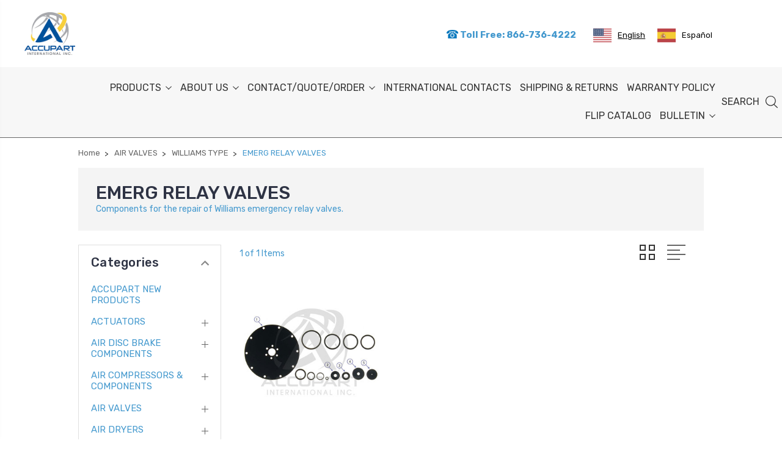

--- FILE ---
content_type: text/html; charset=UTF-8
request_url: https://www.accupart.com/air-valves/williams-type/emery-relay-kit/
body_size: 21633
content:


<!DOCTYPE html>
<html class="no-js" lang="en">
    <head>
        <title>Williams Emergency Relay Valve Repair Kit</title>
        <link rel="dns-prefetch preconnect" href="https://cdn11.bigcommerce.com/s-jy6c1" crossorigin><link rel="dns-prefetch preconnect" href="https://fonts.googleapis.com/" crossorigin><link rel="dns-prefetch preconnect" href="https://fonts.gstatic.com/" crossorigin>
        <meta name="keywords" content="heavy duty air brake products, "><meta name="description" content="Repair kits for Williams emergency relay valve. Air brake components for trucks, trailers, busses, tractors and other heavy vehicles. North America’s most trusted supplier of air brake components. "><link rel='canonical' href='https://www.accupart.com/air-valves/williams-type/emery-relay-kit/' /><meta name='platform' content='bigcommerce.stencil' />
        
        

        <link href="https://cdn11.bigcommerce.com/s-jy6c1/product_images/Accupart_Logofav.png?t=1552430737" rel="shortcut icon">
        <meta name="viewport" content="width=device-width, initial-scale=1, maximum-scale=1">

        <script>
            document.documentElement.className = document.documentElement.className.replace('no-js', 'js');
        </script>

        <script>
            window.lazySizesConfig = window.lazySizesConfig || {};
            window.lazySizesConfig.loadMode = 1;
        </script>
        <script async src="https://cdn11.bigcommerce.com/s-jy6c1/stencil/99c5cd60-7e7d-013c-c332-127f520939a9/e/21023840-a310-013e-8e67-026a96baac6b/dist/theme-bundle.head_async.js"></script>

        <link href="https://fonts.googleapis.com/css?family=Rubik:400,400i,300,300i,500,500i,700.700i,900,900i%7CRoboto:400,500,600,700,800,900%7CKarla:400%7CCaveat:400,700&display=swap" rel="stylesheet">
        <link data-stencil-stylesheet href="https://cdn11.bigcommerce.com/s-jy6c1/stencil/99c5cd60-7e7d-013c-c332-127f520939a9/e/21023840-a310-013e-8e67-026a96baac6b/css/theme-f879a380-a09e-013e-01c0-420293154a56.css" rel="stylesheet">

        <!-- Start Tracking Code for analytics_googleanalytics -->

<script>
  (function(i,s,o,g,r,a,m){i['GoogleAnalyticsObject']=r;i[r]=i[r]||function(){
  (i[r].q=i[r].q||[]).push(arguments)},i[r].l=1*new Date();a=s.createElement(o),
  m=s.getElementsByTagName(o)[0];a.async=1;a.src=g;m.parentNode.insertBefore(a,m)
  })(window,document,'script','https://www.google-analytics.com/analytics.js','ga');

  ga('create', 'UA-38085599-1', 'auto');
  ga('send', 'pageview');

</script>

<!-- End Tracking Code for analytics_googleanalytics -->

<!-- Start Tracking Code for analytics_googleanalytics4 -->

<script data-cfasync="false" src="https://cdn11.bigcommerce.com/shared/js/google_analytics4_bodl_subscribers-358423becf5d870b8b603a81de597c10f6bc7699.js" integrity="sha256-gtOfJ3Avc1pEE/hx6SKj/96cca7JvfqllWA9FTQJyfI=" crossorigin="anonymous"></script>
<script data-cfasync="false">
  (function () {
    window.dataLayer = window.dataLayer || [];

    function gtag(){
        dataLayer.push(arguments);
    }

    function initGA4(event) {
         function setupGtag() {
            function configureGtag() {
                gtag('js', new Date());
                gtag('set', 'developer_id.dMjk3Nj', true);
                gtag('config', 'G-4FYFKK4HDP');
            }

            var script = document.createElement('script');

            script.src = 'https://www.googletagmanager.com/gtag/js?id=G-4FYFKK4HDP';
            script.async = true;
            script.onload = configureGtag;

            document.head.appendChild(script);
        }

        setupGtag();

        if (typeof subscribeOnBodlEvents === 'function') {
            subscribeOnBodlEvents('G-4FYFKK4HDP', false);
        }

        window.removeEventListener(event.type, initGA4);
    }

    

    var eventName = document.readyState === 'complete' ? 'consentScriptsLoaded' : 'DOMContentLoaded';
    window.addEventListener(eventName, initGA4, false);
  })()
</script>

<!-- End Tracking Code for analytics_googleanalytics4 -->


<script type="text/javascript">
var BCData = {};
</script>
<script type="text/javascript" src="https://cdn.weglot.com/weglot.min.js"></script>
<script>
    Weglot.initialize({
        api_key: 'wg_f1313365ec28463daf549fd39d3ffc81'
    });
</script><!-- Google tag (gtag.js) -->
<script async src="https://www.googletagmanager.com/gtag/js?id=G-4FYFKK4HDP"></script>
<script>
  window.dataLayer = window.dataLayer || [];
  function gtag(){dataLayer.push(arguments);}
  gtag('js', new Date());

  gtag('config', 'G-4FYFKK4HDP');
</script>
 <script data-cfasync="false" src="https://microapps.bigcommerce.com/bodl-events/1.9.4/index.js" integrity="sha256-Y0tDj1qsyiKBRibKllwV0ZJ1aFlGYaHHGl/oUFoXJ7Y=" nonce="" crossorigin="anonymous"></script>
 <script data-cfasync="false" nonce="">

 (function() {
    function decodeBase64(base64) {
       const text = atob(base64);
       const length = text.length;
       const bytes = new Uint8Array(length);
       for (let i = 0; i < length; i++) {
          bytes[i] = text.charCodeAt(i);
       }
       const decoder = new TextDecoder();
       return decoder.decode(bytes);
    }
    window.bodl = JSON.parse(decodeBase64("[base64]"));
 })()

 </script>

<script nonce="">
(function () {
    var xmlHttp = new XMLHttpRequest();

    xmlHttp.open('POST', 'https://bes.gcp.data.bigcommerce.com/nobot');
    xmlHttp.setRequestHeader('Content-Type', 'application/json');
    xmlHttp.send('{"store_id":"945822","timezone_offset":"-7.0","timestamp":"2026-01-17T16:04:31.21121300Z","visit_id":"890606f8-febc-402d-8b7e-1c5b0964f779","channel_id":1}');
})();
</script>


        
        
        
        
        
        
        


    </head>
    <body class="type-category">
        <svg data-src="https://cdn11.bigcommerce.com/s-jy6c1/stencil/99c5cd60-7e7d-013c-c332-127f520939a9/e/21023840-a310-013e-8e67-026a96baac6b/img/icon-sprite.svg" class="icons-svg-sprite"></svg>
        <header class="header" sticky="true" role="banner">
  <div class="header-main">
  <div class="container">
             

      
    <div class="header-scroll">
    <div class="header-inner">
      <div class="header-left">
          <div class="logo-block">
              <h1 class="header-logo header-logo--center">
                  <a href="/">
            <div class="header-logo-image-container-custom">
                <img class="header-logo-image-custom" src="https://cdn11.bigcommerce.com/s-jy6c1/images/stencil/original/image-manager/accupart-logobs.png" alt="Accupart Logo" title="Accupart Logo">
            </div>
</a>
              </h1>
        </div>
   <!--        <div class="desktop_mobile_menu">
          <a class="control-otherlinks" href="javascript:void(0);" onclick="">
            <span class="otherlinks-line-1"></span>
            <span class="otherlinks-line-2"></span>
            <span class="otherlinks-line-3"></span>
            <span class="otherlinks-line-4"></span>
          </a>
          <div class="hshop" style="float: inline-end;padding-left: 5px;margin-left: -108px;"><p style=" font-size: 25px;margin-top: 5px;">SHOP</p> </div>
        </div> -->
 
      </div>

      <div class="header-center" style="display: block !important;">
          <ul class="contact_list">
                     <!--<li><span><img src="/content/images/phone_icon.png" alt="phone_icon" style="margin-top: -5px;"></span> Fax:(916) 446-7569</li>-->
                     <li class="land_no"><a href="tel:8667364222" title=""><span><img src="https://powerbrakes.com/content/images/phone_icon.png" alt="phone_icon" style="margin-top: -5px;"></span> Toll Free: 866-736-4222 </a></li>
                      <li class="language"><div class="weglot_here"></div></li>
                    
                  </ul>
      </div>

      <div class="header-right">
        
      </div>
    </div>   
       </div>
   <div class="header-lower">
    <div class="header-inner" style="background-color: #f7f7f7;">
      <div class="header-left">
         <div class="desktop_mobile_menu">
          <a class="control-otherlinks" href="javascript:void(0);" onclick="">
            <span class="otherlinks-line-1"></span>
            <span class="otherlinks-line-2"></span>
            <span class="otherlinks-line-3"></span>
            <span class="otherlinks-line-4"></span>
          </a>
          <div class="hshop" style="float: inline-end;padding-left: 5px;margin-left: -108px;"><p style=" font-size: 25px;margin-top: 5px;">SHOP</p> </div>
        </div>
   <!--    <div class="logo-block">
              <div class="header-logo header-logo--center">
                  <a href="https://www.accupart.com/">
            <img class="header-logo-image-unknown-size" src="https://cdn11.bigcommerce.com/s-jy6c1/images/stencil/original/accupart_logo_1524729875__51620.original.jpg" alt="Accupart" title="Accupart">
</a>
              </div>
        </div> -->
      </div>

      <div class="header-center">
        <div class="navigation-menu" data-menu>
            <nav class="navPages">
  <ul class="navPages-list sf-menu" data-speed="0.8">




      <li class="navPages-item">
        <a class="navPages-action needsclick" href="/categories">PRODUCTS <svg><use xlink:href="#icon-chevron-down"></use></svg></a>
        <ul>
            <li class="navPages-item  nav-arrow-roted">
              <!-- SECOND LEVEL STARTS -->
<a class="navPages-action" href="https://www.accupart.com/accupart-new-products/">
  <span class="nav-arrow"><svg class=""><use xlink:href="#icon-m-right"></use></svg></span>ACCUPART NEW PRODUCTS</a>
<!-- SECOND LEVEL ENDS -->
            </li>
            <li class="navPages-item  nav-arrow-roted">
              <!-- SECOND LEVEL STARTS -->

<a class="navPages-action" href="https://www.accupart.com/actuators/" class="needsclick">
  <span class="nav-arrow"><svg class=""><use xlink:href="#icon-m-right"></use></svg></span>
    ACTUATORS
    <svg class="chevron-down"><use xlink:href="#icon-chevron-down"></use></svg>
</a>
<ul class="navlist-sub nav-second-level">
    <li>
        <!-- THIRD LEVEL STARTS -->
        <a class="navPages-action" href="https://www.accupart.com/actuators/bendix-type/" class="needsclick">
          <span class="nav-arrow"><svg class=""><use xlink:href="#icon-m-right"></use></svg></span>
            BENDIX TYPE <svg class="chevron-down"><use xlink:href="#icon-chevron-down"></use></svg>
        </a>
        <ul class="navlist-sub nav-third-level">
            <li>
              <!-- FOURTH LEVEL STARTS -->
                <a class="navPages-action" href="https://www.accupart.com/actuators/bendix-type/dd-3-actuator/" class="needsclick">DD-3 ACTUATOR</a>
              <!-- FOURTH LEVEL STARTS -->

            </li>
            <li>
              <!-- FOURTH LEVEL STARTS -->
              <a class="navPages-action" href="https://www.accupart.com/actuator/diaphragm/" class="needsclick">
                <span class="nav-arrow"><svg class=""><use xlink:href="#icon-m-right"></use></svg></span>
                  DIAPHRAGM <svg class="chevron-down"><use xlink:href="#icon-chevron-down"></use></svg>
              </a>
              <ul class="navlist-sub nav-third-level">
                  <li>
                      <a class="navPages-action" href="https://www.accupart.com/actuator/bendix-type/diaphragm/new-category-1/" class="needsclick">BOLT TYPE </a>
                  </li>
                  <li>
                      <a class="navPages-action" href="https://www.accupart.com/actuator/bendix-type/diaphragm/clamp-type/" class="needsclick">CLAMP TYPE </a>
                  </li>
                  <li>
                      <a class="navPages-action" href="https://www.accupart.com/actuator/bendix-type/diaphragm/new-category/" class="needsclick">DD-3 TYPE </a>
                  </li>
                  <li>
                      <a class="navPages-action" href="https://www.accupart.com/actuator/bendix-type/diaphragm/rotochamber-type/" class="needsclick">ROTOCHAMBER TYPE </a>
                  </li>
                  <li>
                      <a class="navPages-action" href="https://www.accupart.com/actuator/bendix-type/diaphragm/rotochamber-type-neoprene/" class="needsclick">ROTOCHAMBER TYPE NEOPRENE </a>
                  </li>
              </ul>
              <!-- FOURTH LEVEL STARTS -->

            </li>
            <li>
              <!-- FOURTH LEVEL STARTS -->
                <a class="navPages-action" href="https://www.accupart.com/actuator/bendix-type/dust-boots/" class="needsclick">DUST BOOTS</a>
              <!-- FOURTH LEVEL STARTS -->

            </li>
            <li>
              <!-- FOURTH LEVEL STARTS -->
                <a class="navPages-action" href="https://www.accupart.com/actuators/bendix-type/rotochambers/" class="needsclick">ROTOCHAMBERS</a>
              <!-- FOURTH LEVEL STARTS -->

            </li>
            <li>
              <!-- FOURTH LEVEL STARTS -->
                <a class="navPages-action" href="https://www.accupart.com/actuators/bendix-type/slack-adjusters/" class="needsclick">SLACK ADJUSTERS</a>
              <!-- FOURTH LEVEL STARTS -->

            </li>
            <li>
              <!-- FOURTH LEVEL STARTS -->
                <a class="navPages-action" href="https://www.accupart.com/actuator/bendix-type/yoke-assemblies/" class="needsclick">YOKE ASSEMBLIES</a>
              <!-- FOURTH LEVEL STARTS -->

            </li>
        </ul>
        <!-- THIRD LEVEL STARTS -->
    </li>
    <li>
        <!-- THIRD LEVEL STARTS -->
        <a class="navPages-action" href="https://www.accupart.com/actuators/brake-chambers/" class="needsclick">
          <span class="nav-arrow"><svg class=""><use xlink:href="#icon-m-right"></use></svg></span>BRAKE CHAMBERS</a>
        <!-- THIRD LEVEL STARTS -->
    </li>
    <li>
        <!-- THIRD LEVEL STARTS -->
        <a class="navPages-action" href="https://www.accupart.com/actuators/hino-type/" class="needsclick">
          <span class="nav-arrow"><svg class=""><use xlink:href="#icon-m-right"></use></svg></span>
            HINO TYPE <svg class="chevron-down"><use xlink:href="#icon-chevron-down"></use></svg>
        </a>
        <ul class="navlist-sub nav-third-level">
            <li>
              <!-- FOURTH LEVEL STARTS -->
                <a class="navPages-action" href="https://www.accupart.com/actuators/hino-type/new-category/" class="needsclick">DIAPHRAGM</a>
              <!-- FOURTH LEVEL STARTS -->

            </li>
        </ul>
        <!-- THIRD LEVEL STARTS -->
    </li>
    <li>
        <!-- THIRD LEVEL STARTS -->
        <a class="navPages-action" href="https://www.accupart.com/actuators/mgm-type/" class="needsclick">
          <span class="nav-arrow"><svg class=""><use xlink:href="#icon-m-right"></use></svg></span>MGM TYPE</a>
        <!-- THIRD LEVEL STARTS -->
    </li>
    <li>
        <!-- THIRD LEVEL STARTS -->
        <a class="navPages-action" href="https://www.accupart.com/actuators/other/" class="needsclick">
          <span class="nav-arrow"><svg class=""><use xlink:href="#icon-m-right"></use></svg></span>MIDLAND/HALDEX TYPE</a>
        <!-- THIRD LEVEL STARTS -->
    </li>
    <li>
        <!-- THIRD LEVEL STARTS -->
        <a class="navPages-action" href="https://www.accupart.com/actuator-parts/wabco-type/" class="needsclick">
          <span class="nav-arrow"><svg class=""><use xlink:href="#icon-m-right"></use></svg></span>
            WABCO TYPE <svg class="chevron-down"><use xlink:href="#icon-chevron-down"></use></svg>
        </a>
        <ul class="navlist-sub nav-third-level">
            <li>
              <!-- FOURTH LEVEL STARTS -->
              <a class="navPages-action" href="https://www.accupart.com/actuator/wabco-type/spring-brake/" class="needsclick">
                <span class="nav-arrow"><svg class=""><use xlink:href="#icon-m-right"></use></svg></span>
                  SPRING BRAKE <svg class="chevron-down"><use xlink:href="#icon-chevron-down"></use></svg>
              </a>
              <ul class="navlist-sub nav-third-level">
                  <li>
                      <a class="navPages-action" href="https://www.accupart.com/actuator/wabco-type/spring-brake/repair-kit/" class="needsclick">REPAIR KIT </a>
                  </li>
              </ul>
              <!-- FOURTH LEVEL STARTS -->

            </li>
        </ul>
        <!-- THIRD LEVEL STARTS -->
    </li>
</ul>
<!-- SECOND LEVEL ENDS -->
            </li>
            <li class="navPages-item  nav-arrow-roted">
              <!-- SECOND LEVEL STARTS -->

<a class="navPages-action" href="https://www.accupart.com/air-disc-brake-components/" class="needsclick">
  <span class="nav-arrow"><svg class=""><use xlink:href="#icon-m-right"></use></svg></span>
    AIR DISC BRAKE COMPONENTS
    <svg class="chevron-down"><use xlink:href="#icon-chevron-down"></use></svg>
</a>
<ul class="navlist-sub nav-second-level">
    <li>
        <!-- THIRD LEVEL STARTS -->
        <a class="navPages-action" href="https://www.accupart.com/air-disc-brake-components/bendix-adb22-air-disc/" class="needsclick">
          <span class="nav-arrow"><svg class=""><use xlink:href="#icon-m-right"></use></svg></span>BENDIX TYPE ADB22 AIR DISC</a>
        <!-- THIRD LEVEL STARTS -->
    </li>
    <li>
        <!-- THIRD LEVEL STARTS -->
        <a class="navPages-action" href="https://www.accupart.com/air-disc-brake-components/haldex-db22lt-air-disc/" class="needsclick">
          <span class="nav-arrow"><svg class=""><use xlink:href="#icon-m-right"></use></svg></span>HALDEX TYPE DB22LT AIR DISC </a>
        <!-- THIRD LEVEL STARTS -->
    </li>
    <li>
        <!-- THIRD LEVEL STARTS -->
        <a class="navPages-action" href="https://www.accupart.com/air-disc-brake-components/knorr-type-sb7-air-disc/" class="needsclick">
          <span class="nav-arrow"><svg class=""><use xlink:href="#icon-m-right"></use></svg></span>KNORR TYPE SB7 AIR DISC</a>
        <!-- THIRD LEVEL STARTS -->
    </li>
    <li>
        <!-- THIRD LEVEL STARTS -->
        <a class="navPages-action" href="https://www.accupart.com/knorr-sn7-air-disc/" class="needsclick">
          <span class="nav-arrow"><svg class=""><use xlink:href="#icon-m-right"></use></svg></span>KNORR TYPE SN7 AIR DISC</a>
        <!-- THIRD LEVEL STARTS -->
    </li>
    <li>
        <!-- THIRD LEVEL STARTS -->
        <a class="navPages-action" href="https://www.accupart.com/air-disc-brake-components/wabco-pan-19-22-air-disc/" class="needsclick">
          <span class="nav-arrow"><svg class=""><use xlink:href="#icon-m-right"></use></svg></span>WABCO  TYPE PAN 19/22  AIR DISC</a>
        <!-- THIRD LEVEL STARTS -->
    </li>
    <li>
        <!-- THIRD LEVEL STARTS -->
        <a class="navPages-action" href="https://www.accupart.com/air-disc-brake-components/wabco-type-maxxus-air-disc/" class="needsclick">
          <span class="nav-arrow"><svg class=""><use xlink:href="#icon-m-right"></use></svg></span>WABCO TYPE MAXXUS  AIR DISC</a>
        <!-- THIRD LEVEL STARTS -->
    </li>
    <li>
        <!-- THIRD LEVEL STARTS -->
        <a class="navPages-action" href="https://www.accupart.com/air-disc-brake-components/meritor-ex225h2-air-disc/" class="needsclick">
          <span class="nav-arrow"><svg class=""><use xlink:href="#icon-m-right"></use></svg></span>MERITOR TYPE EX225H2 AIR DISC</a>
        <!-- THIRD LEVEL STARTS -->
    </li>
    <li>
        <!-- THIRD LEVEL STARTS -->
        <a class="navPages-action" href="https://www.accupart.com/air-disc-brake-components/wabco-maxx22t/" class="needsclick">
          <span class="nav-arrow"><svg class=""><use xlink:href="#icon-m-right"></use></svg></span>WABCO TYPE MAXX22T</a>
        <!-- THIRD LEVEL STARTS -->
    </li>
</ul>
<!-- SECOND LEVEL ENDS -->
            </li>
            <li class="navPages-item  nav-arrow-roted">
              <!-- SECOND LEVEL STARTS -->

<a class="navPages-action" href="https://www.accupart.com/air-compressors-components/" class="needsclick">
  <span class="nav-arrow"><svg class=""><use xlink:href="#icon-m-right"></use></svg></span>
    AIR COMPRESSORS &amp; COMPONENTS
    <svg class="chevron-down"><use xlink:href="#icon-chevron-down"></use></svg>
</a>
<ul class="navlist-sub nav-second-level">
    <li>
        <!-- THIRD LEVEL STARTS -->
        <a class="navPages-action" href="https://www.accupart.com/air-compressors/new-category/" class="needsclick">
          <span class="nav-arrow"><svg class=""><use xlink:href="#icon-m-right"></use></svg></span>COMPRESSORS NEW</a>
        <!-- THIRD LEVEL STARTS -->
    </li>
    <li>
        <!-- THIRD LEVEL STARTS -->
        <a class="navPages-action" href="https://www.accupart.com/air-compressors-components/safety-valves/" class="needsclick">
          <span class="nav-arrow"><svg class=""><use xlink:href="#icon-m-right"></use></svg></span>SAFETY VALVES</a>
        <!-- THIRD LEVEL STARTS -->
    </li>
    <li>
        <!-- THIRD LEVEL STARTS -->
        <a class="navPages-action" href="https://www.accupart.com/compressor/bendix-type-1/" class="needsclick">
          <span class="nav-arrow"><svg class=""><use xlink:href="#icon-m-right"></use></svg></span>
            BENDIX TYPE <svg class="chevron-down"><use xlink:href="#icon-chevron-down"></use></svg>
        </a>
        <ul class="navlist-sub nav-third-level">
            <li>
              <!-- FOURTH LEVEL STARTS -->
                <a class="navPages-action" href="https://www.accupart.com/air-compressors-components/bendix-type/bendix-2-ue-type/" class="needsclick">BENDIX 2 UE TYPE</a>
              <!-- FOURTH LEVEL STARTS -->

            </li>
            <li>
              <!-- FOURTH LEVEL STARTS -->
              <a class="navPages-action" href="https://www.accupart.com/bendix-type-ba921/" class="needsclick">
                <span class="nav-arrow"><svg class=""><use xlink:href="#icon-m-right"></use></svg></span>
                  BENDIX TYPE BA921 <svg class="chevron-down"><use xlink:href="#icon-chevron-down"></use></svg>
              </a>
              <ul class="navlist-sub nav-third-level">
                  <li>
                      <a class="navPages-action" href="https://www.accupart.com/bendix-type-ba921/new-category/" class="needsclick">BUSHING/BEARINGS </a>
                  </li>
                  <li>
                      <a class="navPages-action" href="https://www.accupart.com/compressor/bendix-type/bendix-type-ba921/compressor-acc/" class="needsclick">COMPRESSOR ACC. </a>
                  </li>
                  <li>
                      <a class="navPages-action" href="https://www.accupart.com/compressor/bendix-type/bendix-type-ba921/gaskets/" class="needsclick">GASKETS </a>
                  </li>
                  <li>
                      <a class="navPages-action" href="https://www.accupart.com/compressor/bendix-type/bendix-type-ba921/head-kits/" class="needsclick">HEAD KITS </a>
                  </li>
                  <li>
                      <a class="navPages-action" href="https://www.accupart.com/compressor/bendix-type/bendix-type-ba921/new-category/" class="needsclick">MAJOR COMPONENTS </a>
                  </li>
                  <li>
                      <a class="navPages-action" href="https://www.accupart.com/compressor/bendix-type/bendix-type-ba921/pistons-ring-sets/" class="needsclick">PISTONS &amp; RING SETS </a>
                  </li>
                  <li>
                      <a class="navPages-action" href="https://www.accupart.com/compressor/bendix-type/bendix-type-ba921/unloader-kits/" class="needsclick">UNLOADER KITS </a>
                  </li>
              </ul>
              <!-- FOURTH LEVEL STARTS -->

            </li>
            <li>
              <!-- FOURTH LEVEL STARTS -->
              <a class="navPages-action" href="https://www.accupart.com/ba922/" class="needsclick">
                <span class="nav-arrow"><svg class=""><use xlink:href="#icon-m-right"></use></svg></span>
                  BENDIX TYPE BA922 <svg class="chevron-down"><use xlink:href="#icon-chevron-down"></use></svg>
              </a>
              <ul class="navlist-sub nav-third-level">
                  <li>
                      <a class="navPages-action" href="https://www.accupart.com/compressor/bendix-type/bendix-type-ba922/bushings-bearings/" class="needsclick">BUSHINGS/BEARINGS </a>
                  </li>
                  <li>
                      <a class="navPages-action" href="https://www.accupart.com/compressor/bendix-type/bendix-type-ba922/compressor-acc/" class="needsclick">COMPRESSOR ACC. </a>
                  </li>
                  <li>
                      <a class="navPages-action" href="https://www.accupart.com/air-compressors/bendix-type/bendix-type-ba922/gaskets/" class="needsclick">GASKETS </a>
                  </li>
                  <li>
                      <a class="navPages-action" href="https://www.accupart.com/compressor/bendix-type/bendix-type-ba922/head-kits/" class="needsclick">HEAD KITS </a>
                  </li>
                  <li>
                      <a class="navPages-action" href="https://www.accupart.com/compressor/bendix-type/bendix-type-ba922/major-components/" class="needsclick">MAJOR COMPONENTS  </a>
                  </li>
                  <li>
                      <a class="navPages-action" href="https://www.accupart.com/compressor/bendix-type/bendix-type-ba922/pistons-amp-ring-sets/" class="needsclick">PISTONS &amp; RING SETS </a>
                  </li>
                  <li>
                      <a class="navPages-action" href="https://www.accupart.com/compressor/bendix-type/bendix-type-ba922/unloader-kits/" class="needsclick">UNLOADER KITS </a>
                  </li>
              </ul>
              <!-- FOURTH LEVEL STARTS -->

            </li>
            <li>
              <!-- FOURTH LEVEL STARTS -->
              <a class="navPages-action" href="https://www.accupart.com/air-compressors-components/bendix-type/bendix-type-bx2150/" class="needsclick">
                <span class="nav-arrow"><svg class=""><use xlink:href="#icon-m-right"></use></svg></span>
                  BENDIX TYPE BX2150 <svg class="chevron-down"><use xlink:href="#icon-chevron-down"></use></svg>
              </a>
              <ul class="navlist-sub nav-third-level">
                  <li>
                      <a class="navPages-action" href="https://www.accupart.com/compressor/bendix-type/bendix-type-bx2150/bushings-bearings/" class="needsclick">BUSHINGS/BEARINGS </a>
                  </li>
                  <li>
                      <a class="navPages-action" href="https://www.accupart.com/compressor/bendix-type/bendix-type-bx2150/new-category/" class="needsclick">COMPRESSOR ACC. </a>
                  </li>
                  <li>
                      <a class="navPages-action" href="https://www.accupart.com/compressor/bendix-type/bendix-type-bx2150/gaskets/" class="needsclick">GASKETS </a>
                  </li>
                  <li>
                      <a class="navPages-action" href="https://www.accupart.com/compressor/bendix-type/bendix-type-bx2150/head-kits/" class="needsclick">HEAD KITS </a>
                  </li>
                  <li>
                      <a class="navPages-action" href="https://www.accupart.com/compressor/bendix-type/bendix-type-bx2150/pistons-ring-sets/" class="needsclick">PISTONS &amp; RING SETS </a>
                  </li>
                  <li>
                      <a class="navPages-action" href="https://www.accupart.com/compressor/bendix-type/bendix-type-bx2150/unloader-kits/" class="needsclick">UNLOADER KITS </a>
                  </li>
              </ul>
              <!-- FOURTH LEVEL STARTS -->

            </li>
            <li>
              <!-- FOURTH LEVEL STARTS -->
              <a class="navPages-action" href="https://www.accupart.com/compressor/bendix-type/bendix-type-df596/" class="needsclick">
                <span class="nav-arrow"><svg class=""><use xlink:href="#icon-m-right"></use></svg></span>
                  BENDIX TYPE DF596 <svg class="chevron-down"><use xlink:href="#icon-chevron-down"></use></svg>
              </a>
              <ul class="navlist-sub nav-third-level">
                  <li>
                      <a class="navPages-action" href="https://www.accupart.com/compressor/bendix-type/bendix-type-df596/bushings-bearings/" class="needsclick">BUSHINGS/BEARINGS </a>
                  </li>
                  <li>
                      <a class="navPages-action" href="https://www.accupart.com/air-compressors-components/bendix-type/bendix-type-df596/gaskets/" class="needsclick">GASKETS </a>
                  </li>
                  <li>
                      <a class="navPages-action" href="https://www.accupart.com/compressor/bendix-type/bendix-type-df596/head-kits/" class="needsclick">HEAD KITS </a>
                  </li>
                  <li>
                      <a class="navPages-action" href="https://www.accupart.com/compressor/bendix-type/bendix-type-df596/major-components/" class="needsclick">MAJOR COMPONENTS </a>
                  </li>
                  <li>
                      <a class="navPages-action" href="https://www.accupart.com/compressor/bendix-type/bendix-type-df596/pistons-ring-sets/" class="needsclick">PISTONS &amp; RING SETS </a>
                  </li>
                  <li>
                      <a class="navPages-action" href="https://www.accupart.com/compressor/bendix-type/bendix-type-df596/unloader-kits/" class="needsclick">UNLOADER KITS </a>
                  </li>
              </ul>
              <!-- FOURTH LEVEL STARTS -->

            </li>
            <li>
              <!-- FOURTH LEVEL STARTS -->
              <a class="navPages-action" href="https://www.accupart.com/compressor/bendix-type/european-bendix-type-75mm-single/" class="needsclick">
                <span class="nav-arrow"><svg class=""><use xlink:href="#icon-m-right"></use></svg></span>
                  EUR0 BENDIX TYPE 75MM SINGLE <svg class="chevron-down"><use xlink:href="#icon-chevron-down"></use></svg>
              </a>
              <ul class="navlist-sub nav-third-level">
                  <li>
                      <a class="navPages-action" href="https://www.accupart.com/compressor/bendix-type/european-bendix-type-75mm-single/gaskets/" class="needsclick">GASKETS </a>
                  </li>
                  <li>
                      <a class="navPages-action" href="https://www.accupart.com/compressor/bendix-type/european-bendix-type-75mm-single/head-kits/" class="needsclick">HEAD KITS </a>
                  </li>
                  <li>
                      <a class="navPages-action" href="https://www.accupart.com/compressor/bendix-type/european-bendix-type-75mm-single/pistons-ring-sets/" class="needsclick">PISTONS &amp; RING SETS </a>
                  </li>
              </ul>
              <!-- FOURTH LEVEL STARTS -->

            </li>
            <li>
              <!-- FOURTH LEVEL STARTS -->
              <a class="navPages-action" href="https://www.accupart.com/compressor/bendix-type/european-bendix-type-75mm-twin/" class="needsclick">
                <span class="nav-arrow"><svg class=""><use xlink:href="#icon-m-right"></use></svg></span>
                  EUR0 BENDIX TYPE 75MM TWIN <svg class="chevron-down"><use xlink:href="#icon-chevron-down"></use></svg>
              </a>
              <ul class="navlist-sub nav-third-level">
                  <li>
                      <a class="navPages-action" href="https://www.accupart.com/compressor/bendix-type/eur0-bendix-type-75mm-twin/bushings-bearings/" class="needsclick">BUSHINGS/BEARINGS </a>
                  </li>
                  <li>
                      <a class="navPages-action" href="https://www.accupart.com/compressor/bendix-type/eur0-bendix-type-75mm-twin/gaskets/" class="needsclick">GASKETS </a>
                  </li>
                  <li>
                      <a class="navPages-action" href="https://www.accupart.com/compressor/bendix-type/european-bendix-type-75mm-twin/head-kits/" class="needsclick">HEAD KITS </a>
                  </li>
                  <li>
                      <a class="navPages-action" href="https://www.accupart.com/compressor/bendix-type/eur0-bendix-type-75mm-twin/major-components/" class="needsclick">MAJOR COMPONENTS </a>
                  </li>
                  <li>
                      <a class="navPages-action" href="https://www.accupart.com/compressor/bendix-type/european-bendix-type-75mm-twin/pistons-ring-sets/" class="needsclick">PISTONS &amp; RING SETS </a>
                  </li>
              </ul>
              <!-- FOURTH LEVEL STARTS -->

            </li>
            <li>
              <!-- FOURTH LEVEL STARTS -->
              <a class="navPages-action" href="https://www.accupart.com/compressor/bendix-type/european-bendix-type-80mm-single/" class="needsclick">
                <span class="nav-arrow"><svg class=""><use xlink:href="#icon-m-right"></use></svg></span>
                  EURO BENDIX TYPE 80MM SINGLE <svg class="chevron-down"><use xlink:href="#icon-chevron-down"></use></svg>
              </a>
              <ul class="navlist-sub nav-third-level">
                  <li>
                      <a class="navPages-action" href="https://www.accupart.com/compressor/bendix-type/euro-bendix-type-80mm-single/bushings-bearings/" class="needsclick">BUSHINGS/BEARINGS </a>
                  </li>
                  <li>
                      <a class="navPages-action" href="https://www.accupart.com/compressor/bendix-type/european-bendix-type-80mm-single/gaskets/" class="needsclick">GASKETS </a>
                  </li>
                  <li>
                      <a class="navPages-action" href="https://www.accupart.com/compressor/bendix-type/european-bendix-type-80mm-single/head-kits/" class="needsclick">HEAD KITS </a>
                  </li>
                  <li>
                      <a class="navPages-action" href="https://www.accupart.com/compressor/bendix-type/european-bendix-type-80mm-single/major-components/" class="needsclick">MAJOR COMPONENTS </a>
                  </li>
                  <li>
                      <a class="navPages-action" href="https://www.accupart.com/compressor/bendix-type/european-bendix-type-80mm-single/pistons-ring-sets/" class="needsclick">PISTONS &amp; RING SETS </a>
                  </li>
              </ul>
              <!-- FOURTH LEVEL STARTS -->

            </li>
            <li>
              <!-- FOURTH LEVEL STARTS -->
              <a class="navPages-action" href="https://www.accupart.com/compressor/bendix-type/european-bendix-type-85-5mm-single/" class="needsclick">
                <span class="nav-arrow"><svg class=""><use xlink:href="#icon-m-right"></use></svg></span>
                  EURO BENDIX TYPE 85.5MM SINGLE <svg class="chevron-down"><use xlink:href="#icon-chevron-down"></use></svg>
              </a>
              <ul class="navlist-sub nav-third-level">
                  <li>
                      <a class="navPages-action" href="https://www.accupart.com/compressor/bendix-type/european-bendix-type-85-5mm-single/head-kits/" class="needsclick">HEAD KITS </a>
                  </li>
                  <li>
                      <a class="navPages-action" href="https://www.accupart.com/compressor/bendix-type/european-bendix-type-85-5mm-single/pistons-ring-sets/" class="needsclick">PISTONS &amp; RING SETS </a>
                  </li>
              </ul>
              <!-- FOURTH LEVEL STARTS -->

            </li>
            <li>
              <!-- FOURTH LEVEL STARTS -->
              <a class="navPages-action" href="https://www.accupart.com/compressor/bendix-type/european-bendix-type-86mm-twin/" class="needsclick">
                <span class="nav-arrow"><svg class=""><use xlink:href="#icon-m-right"></use></svg></span>
                  EURO BENDIX TYPE 86MM TWIN <svg class="chevron-down"><use xlink:href="#icon-chevron-down"></use></svg>
              </a>
              <ul class="navlist-sub nav-third-level">
                  <li>
                      <a class="navPages-action" href="https://www.accupart.com/compressor/bendix-type/european-bendix-type-86mm-twin/head-kits/" class="needsclick">HEAD KITS </a>
                  </li>
                  <li>
                      <a class="navPages-action" href="https://www.accupart.com/air-compressors-components/bendix-type/euro-bendix-type-86mm-twin/major-components/" class="needsclick">MAJOR COMPONENTS </a>
                  </li>
                  <li>
                      <a class="navPages-action" href="https://www.accupart.com/air-compressors/bendix-type/euro-bendix-type-86mm-twin/piston-ring-sets/" class="needsclick">PISTON &amp; RING SETS </a>
                  </li>
              </ul>
              <!-- FOURTH LEVEL STARTS -->

            </li>
            <li>
              <!-- FOURTH LEVEL STARTS -->
              <a class="navPages-action" href="https://www.accupart.com/air-compressors-components/bendix-type/bendix-type-tf300/" class="needsclick">
                <span class="nav-arrow"><svg class=""><use xlink:href="#icon-m-right"></use></svg></span>
                  BENDIX TYPE TF300 <svg class="chevron-down"><use xlink:href="#icon-chevron-down"></use></svg>
              </a>
              <ul class="navlist-sub nav-third-level">
                  <li>
                      <a class="navPages-action" href="https://www.accupart.com/air-compressors-components/bendix-type/bendix-type-tf300/bearings-and-bushings/" class="needsclick">BEARINGS AND BUSHINGS </a>
                  </li>
                  <li>
                      <a class="navPages-action" href="https://www.accupart.com/compressor/bendix-type/bendix-type-tf300/gaskets/" class="needsclick">GASKETS </a>
                  </li>
                  <li>
                      <a class="navPages-action" href="https://www.accupart.com/compressor/bendix-type/bendix-type-tf300/head-kits/" class="needsclick">HEAD KITS </a>
                  </li>
                  <li>
                      <a class="navPages-action" href="https://www.accupart.com/compressor/bendix-type/bendix-type-tf300/pistons-ring-sets/" class="needsclick">PISTONS &amp; RING SETS </a>
                  </li>
                  <li>
                      <a class="navPages-action" href="https://www.accupart.com/compressor/bendix-type/bendix-type-tf300/unloader-kits/" class="needsclick">UNLOADER KITS </a>
                  </li>
              </ul>
              <!-- FOURTH LEVEL STARTS -->

            </li>
            <li>
              <!-- FOURTH LEVEL STARTS -->
              <a class="navPages-action" href="https://www.accupart.com/air-compressors-components/bendix-type/bendix-type-tf400/" class="needsclick">
                <span class="nav-arrow"><svg class=""><use xlink:href="#icon-m-right"></use></svg></span>
                  BENDIX TYPE TF400 <svg class="chevron-down"><use xlink:href="#icon-chevron-down"></use></svg>
              </a>
              <ul class="navlist-sub nav-third-level">
                  <li>
                      <a class="navPages-action" href="https://www.accupart.com/compressor/bendix-type/bendix-type-tf400/bushings-1/" class="needsclick">BUSHINGS/BEARINGS </a>
                  </li>
                  <li>
                      <a class="navPages-action" href="https://www.accupart.com/compressor/bendix-type/bendix-type-tf400/compressor-acc/" class="needsclick">COMPRESSOR ACC. </a>
                  </li>
                  <li>
                      <a class="navPages-action" href="https://www.accupart.com/compressor/bendix-type/bendix-type-tf400/gaskets-1/" class="needsclick">GASKETS </a>
                  </li>
                  <li>
                      <a class="navPages-action" href="https://www.accupart.com/compressor/bendix-type/bendix-type-tf400/head-kits-1/" class="needsclick">HEAD KITS </a>
                  </li>
                  <li>
                      <a class="navPages-action" href="https://www.accupart.com/air-compressors/bendix-type/bendix-type-tf400/major-components/" class="needsclick">MAJOR COMPONENTS </a>
                  </li>
                  <li>
                      <a class="navPages-action" href="https://www.accupart.com/compressor/bendix-type/bendix-type-tf400/pistons-ring-sets-1/" class="needsclick">PISTONS &amp; RING SETS </a>
                  </li>
                  <li>
                      <a class="navPages-action" href="https://www.accupart.com/compressor/bendix-type/bendix-type-tf400/unloader-kits/" class="needsclick">UNLOADER KITS </a>
                  </li>
              </ul>
              <!-- FOURTH LEVEL STARTS -->

            </li>
            <li>
              <!-- FOURTH LEVEL STARTS -->
              <a class="navPages-action" href="https://www.accupart.com/compressor/bendix-type/bendix-type-tf500-1/" class="needsclick">
                <span class="nav-arrow"><svg class=""><use xlink:href="#icon-m-right"></use></svg></span>
                  BENDIX TYPE TF500 <svg class="chevron-down"><use xlink:href="#icon-chevron-down"></use></svg>
              </a>
              <ul class="navlist-sub nav-third-level">
                  <li>
                      <a class="navPages-action" href="https://www.accupart.com/compressor/bendix-type/bendix-type-tf500/bushings-bearings/" class="needsclick">BUSHINGS/BEARINGS </a>
                  </li>
                  <li>
                      <a class="navPages-action" href="https://www.accupart.com/air-compressors-components/bendix-type/bendix-type-tf500/compressor-acc/" class="needsclick">COMPRESSOR ACC. </a>
                  </li>
                  <li>
                      <a class="navPages-action" href="https://www.accupart.com/compressor/bendix-type/bendix-type-tf500/gaskets-1/" class="needsclick">GASKETS </a>
                  </li>
                  <li>
                      <a class="navPages-action" href="https://www.accupart.com/compressor/bendix-type/bendix-type-tf500/head-kits-1/" class="needsclick">HEAD KITS </a>
                  </li>
                  <li>
                      <a class="navPages-action" href="https://www.accupart.com/air-compressors/bendix-type/bendix-type-tf500/major-components/" class="needsclick">MAJOR COMPONENTS </a>
                  </li>
                  <li>
                      <a class="navPages-action" href="https://www.accupart.com/compressor/bendix-type/bendix-type-tf500/piston-ring-sets/" class="needsclick">PISTONS &amp; RING SETS </a>
                  </li>
                  <li>
                      <a class="navPages-action" href="https://www.accupart.com/compressor/bendix-type/bendix-type-tf500/unloader-kits/" class="needsclick">UNLOADER KITS </a>
                  </li>
              </ul>
              <!-- FOURTH LEVEL STARTS -->

            </li>
            <li>
              <!-- FOURTH LEVEL STARTS -->
              <a class="navPages-action" href="https://www.accupart.com/compressor/bendix-type/tf501" class="needsclick">
                <span class="nav-arrow"><svg class=""><use xlink:href="#icon-m-right"></use></svg></span>
                  BENDIX TYPE TF501 <svg class="chevron-down"><use xlink:href="#icon-chevron-down"></use></svg>
              </a>
              <ul class="navlist-sub nav-third-level">
                  <li>
                      <a class="navPages-action" href="https://www.accupart.com/compressor/bendix-type/bendix-type-tf501/new-category/" class="needsclick">BUSHINGS/BEARINGS </a>
                  </li>
                  <li>
                      <a class="navPages-action" href="https://www.accupart.com/compressor/bendix-type/bendix-type-tf501/compressor-acc/" class="needsclick">COMPRESSOR ACC. </a>
                  </li>
                  <li>
                      <a class="navPages-action" href="https://www.accupart.com/compressor/bendix-type/bendix-type-tf501/gaskets/" class="needsclick">GASKETS </a>
                  </li>
                  <li>
                      <a class="navPages-action" href="https://www.accupart.com/compressor/bendix-type/bendix-type-tf501/head-kits/" class="needsclick">HEAD KITS </a>
                  </li>
                  <li>
                      <a class="navPages-action" href="https://www.accupart.com/air-compressors-components/bendix-type/bendix-type-tf501/major-components/" class="needsclick">MAJOR COMPONENTS </a>
                  </li>
                  <li>
                      <a class="navPages-action" href="https://www.accupart.com/compressor/bendix-type/bendix-type-tf501/pistons-ring-sets/" class="needsclick">PISTONS &amp; RING SETS </a>
                  </li>
                  <li>
                      <a class="navPages-action" href="https://www.accupart.com/compressor/bendix-type/bendix-type-tf501/unloader-kits/" class="needsclick">UNLOADER KITS </a>
                  </li>
              </ul>
              <!-- FOURTH LEVEL STARTS -->

            </li>
            <li>
              <!-- FOURTH LEVEL STARTS -->
              <a class="navPages-action" href="https://www.accupart.com/compressor/bendix-type/bendix-type-tf550-1/" class="needsclick">
                <span class="nav-arrow"><svg class=""><use xlink:href="#icon-m-right"></use></svg></span>
                  BENDIX TYPE TF550 <svg class="chevron-down"><use xlink:href="#icon-chevron-down"></use></svg>
              </a>
              <ul class="navlist-sub nav-third-level">
                  <li>
                      <a class="navPages-action" href="https://www.accupart.com/compressor/bendix-type/bendix-type-tf550/new-category/" class="needsclick">BUSHINGS/BEARINGS </a>
                  </li>
                  <li>
                      <a class="navPages-action" href="https://www.accupart.com/compressor/bendix-type/bendix-type-tf550/new-category-1/" class="needsclick">COMPRESSOR ACC. </a>
                  </li>
                  <li>
                      <a class="navPages-action" href="https://www.accupart.com/compressor/bendix-type/bendix-type-tf550/gaskets/" class="needsclick">GASKETS </a>
                  </li>
                  <li>
                      <a class="navPages-action" href="https://www.accupart.com/compressor/bendix-type/bendix-type-tf550/head-kits-1/" class="needsclick">HEAD KITS </a>
                  </li>
                  <li>
                      <a class="navPages-action" href="https://www.accupart.com/air-compressors/bendix-type/bendix-type-tf550/major-components/" class="needsclick">MAJOR COMPONENTS </a>
                  </li>
                  <li>
                      <a class="navPages-action" href="https://www.accupart.com/compressor/bendix-type/bendix-type-tf550/pistons-ring-sets/" class="needsclick">PISTONS &amp; RING SETS </a>
                  </li>
                  <li>
                      <a class="navPages-action" href="https://www.accupart.com/compressor/bendix-type/bendix-type-tf550/unloader-kits/" class="needsclick">UNLOADER KITS </a>
                  </li>
              </ul>
              <!-- FOURTH LEVEL STARTS -->

            </li>
            <li>
              <!-- FOURTH LEVEL STARTS -->
              <a class="navPages-action" href="https://www.accupart.com/compressor/bendix-type/bendix-type-tf600-1/" class="needsclick">
                <span class="nav-arrow"><svg class=""><use xlink:href="#icon-m-right"></use></svg></span>
                  BENDIX TYPE TF600 <svg class="chevron-down"><use xlink:href="#icon-chevron-down"></use></svg>
              </a>
              <ul class="navlist-sub nav-third-level">
                  <li>
                      <a class="navPages-action" href="https://www.accupart.com/compressor/bendix-type/bendix-type-tf600/new-category/" class="needsclick">BUSHINGS/BEARINGS </a>
                  </li>
                  <li>
                      <a class="navPages-action" href="https://www.accupart.com/compressor/bendix-type/bendix-type-tf600/compressor-acc/" class="needsclick">COMPRESSOR ACC. </a>
                  </li>
                  <li>
                      <a class="navPages-action" href="https://www.accupart.com/compressor/bendix-type/bendix-type-tf600/gaskets-1/" class="needsclick">GASKETS </a>
                  </li>
                  <li>
                      <a class="navPages-action" href="https://www.accupart.com/compressor/bendix-type/bendix-type-tf600/head-kits-1/" class="needsclick">HEAD KITS </a>
                  </li>
                  <li>
                      <a class="navPages-action" href="https://www.accupart.com/air-compressors/bendix-type/bendix-type-tf600/major-components/" class="needsclick">MAJOR COMPONENTS </a>
                  </li>
                  <li>
                      <a class="navPages-action" href="https://www.accupart.com/compressor/bendix-type/bendix-type-tf600/pistons-ring-sets/" class="needsclick">PISTONS &amp; RING SETS </a>
                  </li>
                  <li>
                      <a class="navPages-action" href="https://www.accupart.com/compressor/bendix-type/bendix-type-tf600/unloader-kits/" class="needsclick">UNLOADER KITS </a>
                  </li>
              </ul>
              <!-- FOURTH LEVEL STARTS -->

            </li>
            <li>
              <!-- FOURTH LEVEL STARTS -->
              <a class="navPages-action" href="https://www.accupart.com/compressor/bendix-type/bendix-type-tf700-1/" class="needsclick">
                <span class="nav-arrow"><svg class=""><use xlink:href="#icon-m-right"></use></svg></span>
                  BENDIX TYPE TF700 <svg class="chevron-down"><use xlink:href="#icon-chevron-down"></use></svg>
              </a>
              <ul class="navlist-sub nav-third-level">
                  <li>
                      <a class="navPages-action" href="https://www.accupart.com/compressor/bendix-type/bendix-type-tf700/bushings-bearings/" class="needsclick">BUSHINGS/BEARINGS </a>
                  </li>
                  <li>
                      <a class="navPages-action" href="https://www.accupart.com/compressor/bendix-type/bendix-type-tf700/compressor-acc/" class="needsclick">COMPRESSOR ACC. </a>
                  </li>
                  <li>
                      <a class="navPages-action" href="https://www.accupart.com/air-compressors-components/bendix-type/bendix-type-tf700/gaskets/" class="needsclick">GASKETS </a>
                  </li>
                  <li>
                      <a class="navPages-action" href="https://www.accupart.com/compressor/bendix-type/bendix-type-tf700/head-kits-1/" class="needsclick">HEAD KITS </a>
                  </li>
                  <li>
                      <a class="navPages-action" href="https://www.accupart.com/air-compressors/bendix-type/bendix-type-tf700/major-components/" class="needsclick">MAJOR COMPONENTS </a>
                  </li>
                  <li>
                      <a class="navPages-action" href="https://www.accupart.com/compressor/bendix-type/bendix-type-tf700/new-category/" class="needsclick">PISTONS &amp; RING SETS </a>
                  </li>
                  <li>
                      <a class="navPages-action" href="https://www.accupart.com/compressor/bendix-type/bendix-type-tf700/new-category-1/" class="needsclick">UNLOADER KITS </a>
                  </li>
              </ul>
              <!-- FOURTH LEVEL STARTS -->

            </li>
            <li>
              <!-- FOURTH LEVEL STARTS -->
              <a class="navPages-action" href="https://www.accupart.com/compressor/bendix-type/bendix-type-tf750-1/" class="needsclick">
                <span class="nav-arrow"><svg class=""><use xlink:href="#icon-m-right"></use></svg></span>
                  BENDIX TYPE TF750 <svg class="chevron-down"><use xlink:href="#icon-chevron-down"></use></svg>
              </a>
              <ul class="navlist-sub nav-third-level">
                  <li>
                      <a class="navPages-action" href="https://www.accupart.com/compressor/bendix-type/bendix-type-tf750/new-category/" class="needsclick">BUSHINGS/BEARINGS </a>
                  </li>
                  <li>
                      <a class="navPages-action" href="https://www.accupart.com/compressor/bendix-type/bendix-type-tf750/new-category-1/" class="needsclick">COMPRESSOR ACC. </a>
                  </li>
                  <li>
                      <a class="navPages-action" href="https://www.accupart.com/compressor/bendix-type/bendix-type-tf750/gaskets/" class="needsclick">GASKETS </a>
                  </li>
                  <li>
                      <a class="navPages-action" href="https://www.accupart.com/compressor/bendix-type/bendix-type-tf750/head-kits-1/" class="needsclick">HEAD KITS </a>
                  </li>
                  <li>
                      <a class="navPages-action" href="https://www.accupart.com/air-compressors/bendix-type/bendix-type-tf750/major-components/" class="needsclick">MAJOR COMPONENTS </a>
                  </li>
                  <li>
                      <a class="navPages-action" href="https://www.accupart.com/compressor/bendix-type/bendix-type-tf750/pistons-ring-sets/" class="needsclick">PISTONS &amp; RING SETS </a>
                  </li>
                  <li>
                      <a class="navPages-action" href="https://www.accupart.com/compressor/bendix-type/bendix-type-tf750/new-category-2/" class="needsclick">UNLOADER KITS </a>
                  </li>
              </ul>
              <!-- FOURTH LEVEL STARTS -->

            </li>
            <li>
              <!-- FOURTH LEVEL STARTS -->
              <a class="navPages-action" href="https://www.accupart.com/air-compressors-components/bendix-type/bendix-type-tf1000/" class="needsclick">
                <span class="nav-arrow"><svg class=""><use xlink:href="#icon-m-right"></use></svg></span>
                  BENDIX TYPE TF1000 <svg class="chevron-down"><use xlink:href="#icon-chevron-down"></use></svg>
              </a>
              <ul class="navlist-sub nav-third-level">
                  <li>
                      <a class="navPages-action" href="https://www.accupart.com/compressor/bendix-type/bendix-type-tf1000/new-category/" class="needsclick">BUSHINGS/BEARINGS </a>
                  </li>
                  <li>
                      <a class="navPages-action" href="https://www.accupart.com/compressor/bendix-type/bendix-type-tf1000/new-category-1/" class="needsclick">COMPRESSOR ACC. </a>
                  </li>
                  <li>
                      <a class="navPages-action" href="https://www.accupart.com/compressor/bendix-type/bendix-type-tf1000/gaskets/" class="needsclick">GASKETS </a>
                  </li>
                  <li>
                      <a class="navPages-action" href="https://www.accupart.com/compressor/bendix-type/bendix-type-tf1000/head-kits/" class="needsclick">HEAD KITS </a>
                  </li>
                  <li>
                      <a class="navPages-action" href="https://www.accupart.com/air-compressors/bendix-type/bendix-type-tf1000/major-components/" class="needsclick">MAJOR COMPONENTS </a>
                  </li>
                  <li>
                      <a class="navPages-action" href="https://www.accupart.com/compressor/bendix-type/bendix-type-tf1000/pistons-ring-sets/" class="needsclick">PISTONS &amp; RING SETS </a>
                  </li>
                  <li>
                      <a class="navPages-action" href="https://www.accupart.com/compressor/bendix-type/bendix-type-tf1000/unloader-kits/" class="needsclick">UNLOADER KITS </a>
                  </li>
              </ul>
              <!-- FOURTH LEVEL STARTS -->

            </li>
            <li>
              <!-- FOURTH LEVEL STARTS -->
              <a class="navPages-action" href="https://www.accupart.com/air-compressors-components/bendix-type/bendix-type-tf1400/" class="needsclick">
                <span class="nav-arrow"><svg class=""><use xlink:href="#icon-m-right"></use></svg></span>
                  BENDIX TYPE TF1400 <svg class="chevron-down"><use xlink:href="#icon-chevron-down"></use></svg>
              </a>
              <ul class="navlist-sub nav-third-level">
                  <li>
                      <a class="navPages-action" href="https://www.accupart.com/compressor/bendix-type/bendix-type-tf1400/new-category/" class="needsclick">BUSHINGS/BEARINGS </a>
                  </li>
                  <li>
                      <a class="navPages-action" href="https://www.accupart.com/compressor/bendix-type/bendix-type-tf1400/compressor-acc/" class="needsclick">COMPRESSOR ACC. </a>
                  </li>
                  <li>
                      <a class="navPages-action" href="https://www.accupart.com/compressor/bendix-type/bendix-type-tf1400/new-category-2/" class="needsclick">GASKETS </a>
                  </li>
                  <li>
                      <a class="navPages-action" href="https://www.accupart.com/compressor/bendix-type/bendix-type-tf1400/head-kits/" class="needsclick">HEAD KITS </a>
                  </li>
                  <li>
                      <a class="navPages-action" href="https://www.accupart.com/air-compressors/bendix-type/bendix-type-tf1400/major-components/" class="needsclick">MAJOR COMPONENTS </a>
                  </li>
                  <li>
                      <a class="navPages-action" href="https://www.accupart.com/compressor/bendix-type/bendix-type-tf1400/new-category-1/" class="needsclick">PISTONS &amp; RING SETS </a>
                  </li>
                  <li>
                      <a class="navPages-action" href="https://www.accupart.com/compressor/bendix-type/bendix-type-tf1400/unloader-kits/" class="needsclick">UNLOADER KITS </a>
                  </li>
              </ul>
              <!-- FOURTH LEVEL STARTS -->

            </li>
        </ul>
        <!-- THIRD LEVEL STARTS -->
    </li>
    <li>
        <!-- THIRD LEVEL STARTS -->
        <a class="navPages-action" href="https://www.accupart.com/compressor/cummins-holset-type/" class="needsclick">
          <span class="nav-arrow"><svg class=""><use xlink:href="#icon-m-right"></use></svg></span>
            CUMMINS / HOLSET TYPE <svg class="chevron-down"><use xlink:href="#icon-chevron-down"></use></svg>
        </a>
        <ul class="navlist-sub nav-third-level">
            <li>
              <!-- FOURTH LEVEL STARTS -->
              <a class="navPages-action" href="https://www.accupart.com/compressor/cummins-holset-type/cummins-holset-type-single/" class="needsclick">
                <span class="nav-arrow"><svg class=""><use xlink:href="#icon-m-right"></use></svg></span>
                  CUMMINS / HOLSET TYPE SINGLE <svg class="chevron-down"><use xlink:href="#icon-chevron-down"></use></svg>
              </a>
              <ul class="navlist-sub nav-third-level">
                  <li>
                      <a class="navPages-action" href="https://www.accupart.com/compressor/cummins-holset-type/cummins-holset-type-single/bushings-bearings/" class="needsclick">BUSHINGS/BEARINGS </a>
                  </li>
                  <li>
                      <a class="navPages-action" href="https://www.accupart.com/compressor/cummins-holset-type/cummins-holset-type-single/compressor-acc/" class="needsclick">COMPRESSOR ACC. </a>
                  </li>
                  <li>
                      <a class="navPages-action" href="https://www.accupart.com/compressor/cummins-holset-type/cummins-holset-type-single/gaskets/" class="needsclick">GASKETS </a>
                  </li>
                  <li>
                      <a class="navPages-action" href="https://www.accupart.com/compressor/cummins-holset-type/cummins-holset-type-single/head-kits/" class="needsclick">HEAD KITS </a>
                  </li>
                  <li>
                      <a class="navPages-action" href="https://www.accupart.com/compressor/cummins-holset-type/cummins-holset-type-single/major-components/" class="needsclick">MAJOR COMPONENTS </a>
                  </li>
                  <li>
                      <a class="navPages-action" href="https://www.accupart.com/compressor/cummins-holset-type/cummins-holset-type-single/pistons-ring-sets/" class="needsclick">PISTONS &amp; RING SETS </a>
                  </li>
                  <li>
                      <a class="navPages-action" href="https://www.accupart.com/compressor/cummins-holset-type/cummins-holset-type-single/unloader-kits/" class="needsclick">UNLOADER KITS </a>
                  </li>
              </ul>
              <!-- FOURTH LEVEL STARTS -->

            </li>
            <li>
              <!-- FOURTH LEVEL STARTS -->
              <a class="navPages-action" href="https://www.accupart.com/compressor/cummins-holset-type/cummins-holset-type-twin/" class="needsclick">
                <span class="nav-arrow"><svg class=""><use xlink:href="#icon-m-right"></use></svg></span>
                  CUMMINS / HOLSET TYPE       TWIN <svg class="chevron-down"><use xlink:href="#icon-chevron-down"></use></svg>
              </a>
              <ul class="navlist-sub nav-third-level">
                  <li>
                      <a class="navPages-action" href="https://www.accupart.com/compressor/cummins-holset-type/cummins-holset-type-twin/bushings-bearings/" class="needsclick">BUSHINGS/BEARINGS </a>
                  </li>
                  <li>
                      <a class="navPages-action" href="https://www.accupart.com/compressor/cummins-holset-type/cummins-holset-type-twin/compressor-acc/" class="needsclick">COMPRESSOR ACC. </a>
                  </li>
                  <li>
                      <a class="navPages-action" href="https://www.accupart.com/compressor/cummins-holset-type/cummins-holset-type-twin/gaskets/" class="needsclick">GASKETS </a>
                  </li>
                  <li>
                      <a class="navPages-action" href="https://www.accupart.com/compressor/cummins-holset-type/cummins-holset-type-twin/head-kits/" class="needsclick">HEAD KITS </a>
                  </li>
                  <li>
                      <a class="navPages-action" href="https://www.accupart.com/compressor/cummins-holset-type/cummins-holset-type-twin/major-components/" class="needsclick">MAJOR COMPONENTS </a>
                  </li>
                  <li>
                      <a class="navPages-action" href="https://www.accupart.com/compressor/cummins-holset-type/cummins-holset-type-twin/pistons-ring-sets/" class="needsclick">PISTONS &amp; RING SETS </a>
                  </li>
                  <li>
                      <a class="navPages-action" href="https://www.accupart.com/air-compressors-components/cummins-holset-type/cummins-holset-type-twin/unloader-kit/" class="needsclick">UNLOADER KIT </a>
                  </li>
              </ul>
              <!-- FOURTH LEVEL STARTS -->

            </li>
        </ul>
        <!-- THIRD LEVEL STARTS -->
    </li>
    <li>
        <!-- THIRD LEVEL STARTS -->
        <a class="navPages-action" href="https://www.accupart.com/compressor/clayton-type/" class="needsclick">
          <span class="nav-arrow"><svg class=""><use xlink:href="#icon-m-right"></use></svg></span>
            CLAYTON TYPE <svg class="chevron-down"><use xlink:href="#icon-chevron-down"></use></svg>
        </a>
        <ul class="navlist-sub nav-third-level">
            <li>
              <!-- FOURTH LEVEL STARTS -->
              <a class="navPages-action" href="https://www.accupart.com/compressor/clayton-type/clayton-type-sc-6/" class="needsclick">
                <span class="nav-arrow"><svg class=""><use xlink:href="#icon-m-right"></use></svg></span>
                  CLAYTON TYPE SC-6 <svg class="chevron-down"><use xlink:href="#icon-chevron-down"></use></svg>
              </a>
              <ul class="navlist-sub nav-third-level">
                  <li>
                      <a class="navPages-action" href="https://www.accupart.com/compressor/clayton-type/clayton-type-sc-6/bushings-bearings/" class="needsclick">BUSHINGS/BEARINGS </a>
                  </li>
                  <li>
                      <a class="navPages-action" href="https://www.accupart.com/compressor/clayton-type/clayton-type-sc-6/compressor-acc/" class="needsclick">COMPRESSOR ACC. </a>
                  </li>
                  <li>
                      <a class="navPages-action" href="https://www.accupart.com/compressor/clayton-type/clayton-type-sc-6/gaskets/" class="needsclick">GASKETS </a>
                  </li>
                  <li>
                      <a class="navPages-action" href="https://www.accupart.com/compressor/clayton-type/clayton-type-sc-6/head-kits/" class="needsclick">HEAD KITS </a>
                  </li>
                  <li>
                      <a class="navPages-action" href="https://www.accupart.com/compressor/clayton-type/clayton-type-sc-6/major-components/" class="needsclick">MAJOR COMPONENTS </a>
                  </li>
                  <li>
                      <a class="navPages-action" href="https://www.accupart.com/compressor/clayton-type/clayton-type-sc-6/pistons-ring-sets/" class="needsclick">PISTONS &amp; RING SETS </a>
                  </li>
                  <li>
                      <a class="navPages-action" href="https://www.accupart.com/compressor/clayton-type/clayton-type-sc-6/unloader-kits/" class="needsclick">UNLOADER KITS </a>
                  </li>
              </ul>
              <!-- FOURTH LEVEL STARTS -->

            </li>
            <li>
              <!-- FOURTH LEVEL STARTS -->
              <a class="navPages-action" href="https://www.accupart.com/air-compressors/clayton-type/clayton-type-twin/" class="needsclick">
                <span class="nav-arrow"><svg class=""><use xlink:href="#icon-m-right"></use></svg></span>
                  CLAYTON TYPE TWIN <svg class="chevron-down"><use xlink:href="#icon-chevron-down"></use></svg>
              </a>
              <ul class="navlist-sub nav-third-level">
                  <li>
                      <a class="navPages-action" href="https://www.accupart.com/air-compressors/clayton-type/clayton-type-twin/new-category/" class="needsclick">HEAD KITS </a>
                  </li>
              </ul>
              <!-- FOURTH LEVEL STARTS -->

            </li>
        </ul>
        <!-- THIRD LEVEL STARTS -->
    </li>
    <li>
        <!-- THIRD LEVEL STARTS -->
        <a class="navPages-action" href="https://www.accupart.com/compressor/compressor-acc/" class="needsclick">
          <span class="nav-arrow"><svg class=""><use xlink:href="#icon-m-right"></use></svg></span>COMPRESSOR ACC.</a>
        <!-- THIRD LEVEL STARTS -->
    </li>
    <li>
        <!-- THIRD LEVEL STARTS -->
        <a class="navPages-action" href="https://www.accupart.com/compressor/gaskets-1/" class="needsclick">
          <span class="nav-arrow"><svg class=""><use xlink:href="#icon-m-right"></use></svg></span>
            GASKETS <svg class="chevron-down"><use xlink:href="#icon-chevron-down"></use></svg>
        </a>
        <ul class="navlist-sub nav-third-level">
            <li>
              <!-- FOURTH LEVEL STARTS -->
                <a class="navPages-action" href="https://www.accupart.com/compressor/gaskets/new-category/" class="needsclick">ACCESSORY</a>
              <!-- FOURTH LEVEL STARTS -->

            </li>
            <li>
              <!-- FOURTH LEVEL STARTS -->
                <a class="navPages-action" href="https://www.accupart.com/compressor/gaskets/new-category-1/" class="needsclick">BLOCK</a>
              <!-- FOURTH LEVEL STARTS -->

            </li>
            <li>
              <!-- FOURTH LEVEL STARTS -->
                <a class="navPages-action" href="https://www.accupart.com/compressor/gaskets/cardboard-blanks/" class="needsclick">CARDBOARD BLANKS</a>
              <!-- FOURTH LEVEL STARTS -->

            </li>
            <li>
              <!-- FOURTH LEVEL STARTS -->
                <a class="navPages-action" href="https://www.accupart.com/compressor/gaskets/new-category-2/" class="needsclick">END COVER</a>
              <!-- FOURTH LEVEL STARTS -->

            </li>
            <li>
              <!-- FOURTH LEVEL STARTS -->
                <a class="navPages-action" href="https://www.accupart.com/compressor/gaskets/new-category-3/" class="needsclick">FLANGE</a>
              <!-- FOURTH LEVEL STARTS -->

            </li>
            <li>
              <!-- FOURTH LEVEL STARTS -->
                <a class="navPages-action" href="https://www.accupart.com/compressor/gaskets/gasket-base-1/" class="needsclick">GASKET, BASE</a>
              <!-- FOURTH LEVEL STARTS -->

            </li>
            <li>
              <!-- FOURTH LEVEL STARTS -->
                <a class="navPages-action" href="https://www.accupart.com/compressor/gaskets/head-kits/" class="needsclick">HEAD KITS</a>
              <!-- FOURTH LEVEL STARTS -->

            </li>
            <li>
              <!-- FOURTH LEVEL STARTS -->
                <a class="navPages-action" href="https://www.accupart.com/air-compressors-components/gaskets/new-category/" class="needsclick">MOUNTING O-RINGS</a>
              <!-- FOURTH LEVEL STARTS -->

            </li>
        </ul>
        <!-- THIRD LEVEL STARTS -->
    </li>
    <li>
        <!-- THIRD LEVEL STARTS -->
        <a class="navPages-action" href="https://www.accupart.com/compressor/new-category/" class="needsclick">
          <span class="nav-arrow"><svg class=""><use xlink:href="#icon-m-right"></use></svg></span>
            KNORR TYPE <svg class="chevron-down"><use xlink:href="#icon-chevron-down"></use></svg>
        </a>
        <ul class="navlist-sub nav-third-level">
            <li>
              <!-- FOURTH LEVEL STARTS -->
              <a class="navPages-action" href="https://www.accupart.com/air-compressors-components/knorr-type/knorr-type-75mm-single/" class="needsclick">
                <span class="nav-arrow"><svg class=""><use xlink:href="#icon-m-right"></use></svg></span>
                  KNORR TYPE 75MM SINGLE <svg class="chevron-down"><use xlink:href="#icon-chevron-down"></use></svg>
              </a>
              <ul class="navlist-sub nav-third-level">
                  <li>
                      <a class="navPages-action" href="https://www.accupart.com/air-compressors/knorr-type/knorr-type-75mm-single/bushings-bearings/" class="needsclick">BUSHINGS/BEARINGS </a>
                  </li>
                  <li>
                      <a class="navPages-action" href="https://www.accupart.com/air-compressors/knorr-type/knorr-type-75mm-single/gasket-kits/" class="needsclick">GASKET KITS </a>
                  </li>
                  <li>
                      <a class="navPages-action" href="https://www.accupart.com/air-compressors/knorr-type/knorr-type-75mm-single/head-kits/" class="needsclick">HEAD KITS </a>
                  </li>
                  <li>
                      <a class="navPages-action" href="https://www.accupart.com/air-compressors/knorr-type/knorr-type-75mm-single/major-components/" class="needsclick">MAJOR COMPONENTS </a>
                  </li>
                  <li>
                      <a class="navPages-action" href="https://www.accupart.com/air-compressors/knorr-type/knorr-type-75mm-single/pistons-ring-sets/" class="needsclick">PISTONS &amp; RING SETS </a>
                  </li>
              </ul>
              <!-- FOURTH LEVEL STARTS -->

            </li>
            <li>
              <!-- FOURTH LEVEL STARTS -->
              <a class="navPages-action" href="https://www.accupart.com/compressor/knorr-type/knorr-type-75mm-twin/" class="needsclick">
                <span class="nav-arrow"><svg class=""><use xlink:href="#icon-m-right"></use></svg></span>
                  KNORR TYPE 75MM TWIN <svg class="chevron-down"><use xlink:href="#icon-chevron-down"></use></svg>
              </a>
              <ul class="navlist-sub nav-third-level">
                  <li>
                      <a class="navPages-action" href="https://www.accupart.com/compressor/knorr-type/knorr-type-75mm-twin/new-category/" class="needsclick">BUSHINGS/BEARINGS </a>
                  </li>
                  <li>
                      <a class="navPages-action" href="https://www.accupart.com/compressor/knorr-type/knorr-type-75mm-twin/gasket-kits/" class="needsclick">GASKET KITS </a>
                  </li>
                  <li>
                      <a class="navPages-action" href="https://www.accupart.com/compressor/knorr-type/knorr-type-75mm-twin/new-category-1/" class="needsclick">HEAD KITS </a>
                  </li>
                  <li>
                      <a class="navPages-action" href="https://www.accupart.com/compressor/knorr-type/knorr-type-75mm-twin/pistons-ring-sets/" class="needsclick">PISTONS &amp; RING SETS </a>
                  </li>
                  <li>
                      <a class="navPages-action" href="https://www.accupart.com/compressor/knorr-type/knorr-type-75mm-twin/unloader-kits/" class="needsclick">UNLOADER KITS </a>
                  </li>
              </ul>
              <!-- FOURTH LEVEL STARTS -->

            </li>
            <li>
              <!-- FOURTH LEVEL STARTS -->
              <a class="navPages-action" href="https://www.accupart.com/compressor/knorr-type/knorr-type-78mm-single/" class="needsclick">
                <span class="nav-arrow"><svg class=""><use xlink:href="#icon-m-right"></use></svg></span>
                  KNORR TYPE 78MM SINGLE <svg class="chevron-down"><use xlink:href="#icon-chevron-down"></use></svg>
              </a>
              <ul class="navlist-sub nav-third-level">
                  <li>
                      <a class="navPages-action" href="https://www.accupart.com/compressor/knorr-type/knorr-type-78mm-single/head-kits/" class="needsclick">HEAD KITS </a>
                  </li>
                  <li>
                      <a class="navPages-action" href="https://www.accupart.com/major-components-1/" class="needsclick">MAJOR COMPONENTS </a>
                  </li>
                  <li>
                      <a class="navPages-action" href="https://www.accupart.com/compressor/knorr-type/knorr-type-78mm-single/pistons-ring-sets/" class="needsclick">PISTONS &amp; RING SETS </a>
                  </li>
              </ul>
              <!-- FOURTH LEVEL STARTS -->

            </li>
            <li>
              <!-- FOURTH LEVEL STARTS -->
              <a class="navPages-action" href="https://www.accupart.com/compressor/knorr-type/knorr-type-80mm-single/" class="needsclick">
                <span class="nav-arrow"><svg class=""><use xlink:href="#icon-m-right"></use></svg></span>
                  KNORR TYPE 80MM SINGLE <svg class="chevron-down"><use xlink:href="#icon-chevron-down"></use></svg>
              </a>
              <ul class="navlist-sub nav-third-level">
                  <li>
                      <a class="navPages-action" href="https://www.accupart.com/compressor/knorr-type/knorr-type-80mm-single/gaskets/" class="needsclick">GASKETS </a>
                  </li>
                  <li>
                      <a class="navPages-action" href="https://www.accupart.com/compressor/knorr-type/knorr-type-80mm-single/head-kits/" class="needsclick">HEAD KITS </a>
                  </li>
                  <li>
                      <a class="navPages-action" href="https://www.accupart.com/compressor/knorr-type/knorr-type-80mm-single/new-category/" class="needsclick">MAJOR COMPONENTS </a>
                  </li>
                  <li>
                      <a class="navPages-action" href="https://www.accupart.com/compressor/knorr-type/knorr-type-80mm-single/pistons-amp-ring-sets/" class="needsclick">PISTON &amp; RING SETS </a>
                  </li>
              </ul>
              <!-- FOURTH LEVEL STARTS -->

            </li>
            <li>
              <!-- FOURTH LEVEL STARTS -->
              <a class="navPages-action" href="https://www.accupart.com/knorr-type-86mm-twin/" class="needsclick">
                <span class="nav-arrow"><svg class=""><use xlink:href="#icon-m-right"></use></svg></span>
                  KNORR TYPE 86MM TWIN <svg class="chevron-down"><use xlink:href="#icon-chevron-down"></use></svg>
              </a>
              <ul class="navlist-sub nav-third-level">
                  <li>
                      <a class="navPages-action" href="https://www.accupart.com/compressor/knorr-type/knorr-type-86mm-twin/head-kits/" class="needsclick">HEAD KITS </a>
                  </li>
                  <li>
                      <a class="navPages-action" href="https://www.accupart.com/compressor/knorr-type/knorr-type-86mm-twin/pistons-ring-sets/" class="needsclick">PISTONS &amp; RING SETS </a>
                  </li>
              </ul>
              <!-- FOURTH LEVEL STARTS -->

            </li>
            <li>
              <!-- FOURTH LEVEL STARTS -->
              <a class="navPages-action" href="https://www.accupart.com/air-compressors-components/knorr-type/knorr-type-88mm-single/" class="needsclick">
                <span class="nav-arrow"><svg class=""><use xlink:href="#icon-m-right"></use></svg></span>
                  KNORR TYPE 88MM SINGLE <svg class="chevron-down"><use xlink:href="#icon-chevron-down"></use></svg>
              </a>
              <ul class="navlist-sub nav-third-level">
                  <li>
                      <a class="navPages-action" href="https://www.accupart.com/compressor/knorr-type/knorr-type-88mm-single/bushings-bearings/" class="needsclick">BUSHINGS/BEARINGS </a>
                  </li>
                  <li>
                      <a class="navPages-action" href="https://www.accupart.com/compressor/knorr-type/knorr-type-88mm-single/gasket-kits/" class="needsclick">GASKET KITS </a>
                  </li>
                  <li>
                      <a class="navPages-action" href="https://www.accupart.com/compressor/knorr-type/knorr-type-88mm-single/head-kits/" class="needsclick">HEAD KITS </a>
                  </li>
                  <li>
                      <a class="navPages-action" href="https://www.accupart.com/compressor/knorr-type/knorr-type-88mm-single/major-components/" class="needsclick">MAJOR COMPONENTS </a>
                  </li>
                  <li>
                      <a class="navPages-action" href="https://www.accupart.com/compressor/knorr-type/knorr-type-88mm-single/piston-ring-sets/" class="needsclick">PISTON &amp; RING SETS </a>
                  </li>
              </ul>
              <!-- FOURTH LEVEL STARTS -->

            </li>
            <li>
              <!-- FOURTH LEVEL STARTS -->
              <a class="navPages-action" href="https://www.accupart.com/air-compressors-components/knorr-type/knorr-type-88mm-twin/" class="needsclick">
                <span class="nav-arrow"><svg class=""><use xlink:href="#icon-m-right"></use></svg></span>
                  KNORR TYPE 88MM TWIN <svg class="chevron-down"><use xlink:href="#icon-chevron-down"></use></svg>
              </a>
              <ul class="navlist-sub nav-third-level">
                  <li>
                      <a class="navPages-action" href="https://www.accupart.com/compressor/knorr-type/knorr-type-88mm-twin/head-kits/" class="needsclick">HEAD KITS </a>
                  </li>
                  <li>
                      <a class="navPages-action" href="https://www.accupart.com/compressor/knorr-type/knorr-type-88mm-twin/new-category/" class="needsclick">MAJOR COMPONENTS </a>
                  </li>
                  <li>
                      <a class="navPages-action" href="https://www.accupart.com/compressor/knorr-type/knorr-type-88mm-twin/piston-ring-sets/" class="needsclick">PISTON &amp; RING SETS </a>
                  </li>
                  <li>
                      <a class="navPages-action" href="https://www.accupart.com/compressor/knorr-type/knorr-type-88mm-twin/unloader-kits/" class="needsclick">UNLOADER KITS </a>
                  </li>
              </ul>
              <!-- FOURTH LEVEL STARTS -->

            </li>
            <li>
              <!-- FOURTH LEVEL STARTS -->
              <a class="navPages-action" href="https://www.accupart.com/compressor/knorr-type/knorr-type-92mm-single/" class="needsclick">
                <span class="nav-arrow"><svg class=""><use xlink:href="#icon-m-right"></use></svg></span>
                  KNORR TYPE 92MM SINGLE <svg class="chevron-down"><use xlink:href="#icon-chevron-down"></use></svg>
              </a>
              <ul class="navlist-sub nav-third-level">
                  <li>
                      <a class="navPages-action" href="https://www.accupart.com/compressor/knorr-type/knorr-type-92mm-single/new-category-1/" class="needsclick">BUSHING/BEARINGS </a>
                  </li>
                  <li>
                      <a class="navPages-action" href="https://www.accupart.com/compressor/knorr-type/knorr-type-92mm-single/compressor-acc/" class="needsclick">COMPRESSOR ACC. </a>
                  </li>
                  <li>
                      <a class="navPages-action" href="https://www.accupart.com/air-compressors/knorr-type/knorr-type-92mm-single/gaskets/" class="needsclick">GASKETS </a>
                  </li>
                  <li>
                      <a class="navPages-action" href="https://www.accupart.com/compressor/knorr-type/knorr-type-92mm-single/new-category/" class="needsclick">HEAD KITS </a>
                  </li>
                  <li>
                      <a class="navPages-action" href="https://www.accupart.com/compressor/knorr-type/knorr-type-92mm-single/major-components/" class="needsclick">MAJOR COMPONENTS </a>
                  </li>
                  <li>
                      <a class="navPages-action" href="https://www.accupart.com/compressor/knorr-type/knorr-type-92mm-single/pistons-ring-sets/" class="needsclick">PISTONS &amp; RING SETS </a>
                  </li>
                  <li>
                      <a class="navPages-action" href="https://www.accupart.com/compressor/knorr-type/knorr-type-92mm-single/unloader-kits/" class="needsclick">UNLOADER KITS </a>
                  </li>
              </ul>
              <!-- FOURTH LEVEL STARTS -->

            </li>
            <li>
              <!-- FOURTH LEVEL STARTS -->
              <a class="navPages-action" href="https://www.accupart.com/compressor/knorr-type/knorr-type-92mm-twin/" class="needsclick">
                <span class="nav-arrow"><svg class=""><use xlink:href="#icon-m-right"></use></svg></span>
                  KNORR TYPE 92MM TWIN <svg class="chevron-down"><use xlink:href="#icon-chevron-down"></use></svg>
              </a>
              <ul class="navlist-sub nav-third-level">
                  <li>
                      <a class="navPages-action" href="https://www.accupart.com/compressor/knorr-type/knorr-type-92mm-twin/new-category/" class="needsclick">COMPRESSOR ACC. </a>
                  </li>
                  <li>
                      <a class="navPages-action" href="https://www.accupart.com/air-compressors/knorr-type/knorr-type-92mm-twin/gaskets/" class="needsclick">GASKETS </a>
                  </li>
                  <li>
                      <a class="navPages-action" href="https://www.accupart.com/head-kits-1/" class="needsclick">HEAD KITS </a>
                  </li>
                  <li>
                      <a class="navPages-action" href="https://www.accupart.com/major-components/" class="needsclick">MAJOR COMPONENTS </a>
                  </li>
                  <li>
                      <a class="navPages-action" href="https://www.accupart.com/pistons-ring-sets/" class="needsclick">PISTONS &amp; RING SETS </a>
                  </li>
              </ul>
              <!-- FOURTH LEVEL STARTS -->

            </li>
        </ul>
        <!-- THIRD LEVEL STARTS -->
    </li>
    <li>
        <!-- THIRD LEVEL STARTS -->
        <a class="navPages-action" href="https://www.accupart.com/air-compressors-components/midland-haldex-type/" class="needsclick">
          <span class="nav-arrow"><svg class=""><use xlink:href="#icon-m-right"></use></svg></span>
            MIDLAND/HALDEX TYPE <svg class="chevron-down"><use xlink:href="#icon-chevron-down"></use></svg>
        </a>
        <ul class="navlist-sub nav-third-level">
            <li>
              <!-- FOURTH LEVEL STARTS -->
              <a class="navPages-action" href="https://www.accupart.com/air-compressors-components/midland-haldex-type/midland-haldex-type-el365-270/" class="needsclick">
                <span class="nav-arrow"><svg class=""><use xlink:href="#icon-m-right"></use></svg></span>
                  MIDLAND/HALDEX TYPE EL365/270 <svg class="chevron-down"><use xlink:href="#icon-chevron-down"></use></svg>
              </a>
              <ul class="navlist-sub nav-third-level">
                  <li>
                      <a class="navPages-action" href="https://www.accupart.com/compressor/midland-haldex-type/midland-haldex-type-el365-270/new-category/" class="needsclick">BUSHINGS/BEARINGS </a>
                  </li>
                  <li>
                      <a class="navPages-action" href="https://www.accupart.com/compressor/midland-haldex-type/midland-haldex-type-el365-270/new-category-2/" class="needsclick">COMPRESSOR ACC. </a>
                  </li>
                  <li>
                      <a class="navPages-action" href="https://www.accupart.com/compressor/midland-haldex-type/midland-haldex-type-el365-270/head-kit/" class="needsclick">HEAD KIT </a>
                  </li>
                  <li>
                      <a class="navPages-action" href="https://www.accupart.com/air-compressors/midland-haldex-type/midland-haldex-type-el365-270/major-components/" class="needsclick">MAJOR COMPONENTS </a>
                  </li>
                  <li>
                      <a class="navPages-action" href="https://www.accupart.com/air-compressors-components/midland-haldex-type/midland-haldex-type-el365-270/pistons-ring-sets/" class="needsclick">PISTONS &amp; RING SETS </a>
                  </li>
                  <li>
                      <a class="navPages-action" href="https://www.accupart.com/compressor/midland-haldex-type/midland-haldex-type-el365-270/new-category-1/" class="needsclick">UNLOADER KITS </a>
                  </li>
              </ul>
              <!-- FOURTH LEVEL STARTS -->

            </li>
            <li>
              <!-- FOURTH LEVEL STARTS -->
              <a class="navPages-action" href="https://www.accupart.com/air-compressors-components/midland-haldex-type/midland-haldex-type-el740/" class="needsclick">
                <span class="nav-arrow"><svg class=""><use xlink:href="#icon-m-right"></use></svg></span>
                  MIDLAND/HALDEX TYPE EL740 <svg class="chevron-down"><use xlink:href="#icon-chevron-down"></use></svg>
              </a>
              <ul class="navlist-sub nav-third-level">
                  <li>
                      <a class="navPages-action" href="https://www.accupart.com/compressor/midland-haldex-type/midland-haldex-type-el740/new-category/" class="needsclick">BUSHINGS/BEARINGS </a>
                  </li>
                  <li>
                      <a class="navPages-action" href="https://www.accupart.com/compressor/midland-haldex-type/midland-haldex-type-el740/new-category-1/" class="needsclick">COMPRESSOR ACC. </a>
                  </li>
                  <li>
                      <a class="navPages-action" href="https://www.accupart.com/air-compressors/midland-haldex-type/midland-haldex-type-el740/new-category/" class="needsclick">GASKETS </a>
                  </li>
                  <li>
                      <a class="navPages-action" href="https://www.accupart.com/compressor/midland-haldex-type/midland-haldex-type-el740/head-kits-1/" class="needsclick">HEAD KITS </a>
                  </li>
                  <li>
                      <a class="navPages-action" href="https://www.accupart.com/compressor/midland-haldex-type/midland-haldex-type-el740/new-category-2/" class="needsclick">PISTONS &amp; RING SETS </a>
                  </li>
                  <li>
                      <a class="navPages-action" href="https://www.accupart.com/compressor/midland-haldex-type/midland-haldex-type-el740/unloader-kits/" class="needsclick">UNLOADER KITS </a>
                  </li>
              </ul>
              <!-- FOURTH LEVEL STARTS -->

            </li>
            <li>
              <!-- FOURTH LEVEL STARTS -->
              <a class="navPages-action" href="https://www.accupart.com/air-compressors-components/midland-haldex-type/midland-haldex-type-el850/" class="needsclick">
                <span class="nav-arrow"><svg class=""><use xlink:href="#icon-m-right"></use></svg></span>
                  MIDLAND/HALDEX TYPE EL850 <svg class="chevron-down"><use xlink:href="#icon-chevron-down"></use></svg>
              </a>
              <ul class="navlist-sub nav-third-level">
                  <li>
                      <a class="navPages-action" href="https://www.accupart.com/compressor/midland-haldex-type/midland-haldex-type-el840/new-category/" class="needsclick">BUSHINGS/BEARINGS </a>
                  </li>
                  <li>
                      <a class="navPages-action" href="https://www.accupart.com/compressor/midland-haldex-type/midland-haldex-type-el850/compressor-acc/" class="needsclick">COMPRESSOR ACC. </a>
                  </li>
                  <li>
                      <a class="navPages-action" href="https://www.accupart.com/compressor/midland-haldex-type/midland-haldex-type-el850/gaskets/" class="needsclick">GASKETS </a>
                  </li>
                  <li>
                      <a class="navPages-action" href="https://www.accupart.com/compressor/midland-haldex-type/midland-haldex-type-el850/head-kits/" class="needsclick">HEAD KITS </a>
                  </li>
                  <li>
                      <a class="navPages-action" href="https://www.accupart.com/compressor/midland-haldex-type/midland-haldex-type-el850/pistons-ring-sets/" class="needsclick">PISTONS &amp; RING SETS </a>
                  </li>
              </ul>
              <!-- FOURTH LEVEL STARTS -->

            </li>
            <li>
              <!-- FOURTH LEVEL STARTS -->
              <a class="navPages-action" href="https://www.accupart.com/air-compressors-components/midland-haldex-type/midland-haldex-type-el1200/" class="needsclick">
                <span class="nav-arrow"><svg class=""><use xlink:href="#icon-m-right"></use></svg></span>
                  MIDLAND/HALDEX TYPE EL1200 <svg class="chevron-down"><use xlink:href="#icon-chevron-down"></use></svg>
              </a>
              <ul class="navlist-sub nav-third-level">
                  <li>
                      <a class="navPages-action" href="https://www.accupart.com/compressor/midland-haldex-type/midland-haldex-type-el1200/new-category/" class="needsclick">BUSHINGS/BEARINGS </a>
                  </li>
                  <li>
                      <a class="navPages-action" href="https://www.accupart.com/compressor/midland-haldex-type/midland-haldex-type-el1200/new-category-1/" class="needsclick">COMPRESSOR ACC. </a>
                  </li>
                  <li>
                      <a class="navPages-action" href="https://www.accupart.com/compressor/midland-haldex-type/midland-haldex-type-el1200/head-kits-1/" class="needsclick">HEAD KITS </a>
                  </li>
                  <li>
                      <a class="navPages-action" href="https://www.accupart.com/compressor/midland-haldex-type/midland-haldex-type-el1200/pistons-ring-sets/" class="needsclick">PISTONS &amp; RING SETS </a>
                  </li>
                  <li>
                      <a class="navPages-action" href="https://www.accupart.com/compressor/midland-haldex-type/midland-haldex-type-el1200/unloader-kits/" class="needsclick">UNLOADER KITS </a>
                  </li>
              </ul>
              <!-- FOURTH LEVEL STARTS -->

            </li>
            <li>
              <!-- FOURTH LEVEL STARTS -->
              <a class="navPages-action" href="https://www.accupart.com/air-compressors-components/midland-haldex-type/midland-haldex-type-el13-1600/" class="needsclick">
                <span class="nav-arrow"><svg class=""><use xlink:href="#icon-m-right"></use></svg></span>
                  MIDLAND/HALDEX TYPE EL13/1600 <svg class="chevron-down"><use xlink:href="#icon-chevron-down"></use></svg>
              </a>
              <ul class="navlist-sub nav-third-level">
                  <li>
                      <a class="navPages-action" href="https://www.accupart.com/compressor/midland-haldex-type/midland-haldex-type-el13-1600/bushings/bearings" class="needsclick">BUSHINGS/BEARINGS </a>
                  </li>
                  <li>
                      <a class="navPages-action" href="https://www.accupart.com/compressor/midland-haldex-type/midland-haldex-type-el13-1600/accessories" class="needsclick">COMPRESSOR ACC. </a>
                  </li>
                  <li>
                      <a class="navPages-action" href="https://www.accupart.com/air-compressors-components/midland-haldex-type/midland-haldex-type-el13-1600/compressor-repair-kits/" class="needsclick">COMPRESSOR REPAIR KITS </a>
                  </li>
                  <li>
                      <a class="navPages-action" href="https://www.accupart.com/compressor/midland-haldex-type/midland-haldex-type-el13-1600/gaskets" class="needsclick">GASKETS </a>
                  </li>
                  <li>
                      <a class="navPages-action" href="https://www.accupart.com/compressor/midland-haldex-type/midland-haldex-type-el13/1600/head-kits-1/" class="needsclick">HEAD KITS </a>
                  </li>
                  <li>
                      <a class="navPages-action" href="https://www.accupart.com/air-compressors/midland-haldex-type/midland-haldex-type-el13-1600/major-components/" class="needsclick">MAJOR COMPONENTS </a>
                  </li>
                  <li>
                      <a class="navPages-action" href="https://www.accupart.com/compressor/midland-haldex-type/midland-haldex-type-el13-1600/pistons-rings" class="needsclick">PISTONS &amp; RING SETS </a>
                  </li>
                  <li>
                      <a class="navPages-action" href="https://www.accupart.com/air-compressors-components/midland-haldex-type/midland-haldex-type-el13-1600/unloader-kits/" class="needsclick">UNLOADER KITS </a>
                  </li>
              </ul>
              <!-- FOURTH LEVEL STARTS -->

            </li>
            <li>
              <!-- FOURTH LEVEL STARTS -->
              <a class="navPages-action" href="https://www.accupart.com/compressor/midland-haldex-type/midland-hadex-type-kn7700/" class="needsclick">
                <span class="nav-arrow"><svg class=""><use xlink:href="#icon-m-right"></use></svg></span>
                  MIDLAND/HADEX TYPE KN7700 <svg class="chevron-down"><use xlink:href="#icon-chevron-down"></use></svg>
              </a>
              <ul class="navlist-sub nav-third-level">
                  <li>
                      <a class="navPages-action" href="https://www.accupart.com/compressor/midland-haldex-type/midland-hadex-type-kn7700/rebuild-kit/" class="needsclick">MAJOR COMPONENTS </a>
                  </li>
              </ul>
              <!-- FOURTH LEVEL STARTS -->

            </li>
        </ul>
        <!-- THIRD LEVEL STARTS -->
    </li>
    <li>
        <!-- THIRD LEVEL STARTS -->
        <a class="navPages-action" href="https://www.accupart.com/compressor/marrelli-type/" class="needsclick">
          <span class="nav-arrow"><svg class=""><use xlink:href="#icon-m-right"></use></svg></span>
            MARELLI TYPE <svg class="chevron-down"><use xlink:href="#icon-chevron-down"></use></svg>
        </a>
        <ul class="navlist-sub nav-third-level">
            <li>
              <!-- FOURTH LEVEL STARTS -->
              <a class="navPages-action" href="https://www.accupart.com/air-compressors-components/marelli-type/marelli-65mm-single-type/" class="needsclick">
                <span class="nav-arrow"><svg class=""><use xlink:href="#icon-m-right"></use></svg></span>
                  MARELLI 65MM SINGLE TYPE <svg class="chevron-down"><use xlink:href="#icon-chevron-down"></use></svg>
              </a>
              <ul class="navlist-sub nav-third-level">
                  <li>
                      <a class="navPages-action" href="https://www.accupart.com/compressor/morrelli-type/morello-65mm-single-type/bushing-bearings/" class="needsclick">BUSHING/BEARINGS </a>
                  </li>
                  <li>
                      <a class="navPages-action" href="https://www.accupart.com/compressor/morrelli-type/morello-65mm-single-type/gasket-kits/" class="needsclick">GASKET KITS </a>
                  </li>
                  <li>
                      <a class="navPages-action" href="https://www.accupart.com/head-kits/" class="needsclick">HEAD KITS </a>
                  </li>
                  <li>
                      <a class="navPages-action" href="https://www.accupart.com/compressor/morrelli-type/morello-65mm-single-type/piston-ring-sets/" class="needsclick">PISTON &amp; RING SETS </a>
                  </li>
                  <li>
                      <a class="navPages-action" href="https://www.accupart.com/compressor/morrelli-type/morello-65mm-single-type/unloader-kits/" class="needsclick">UNLOADER KITS </a>
                  </li>
              </ul>
              <!-- FOURTH LEVEL STARTS -->

            </li>
            <li>
              <!-- FOURTH LEVEL STARTS -->
              <a class="navPages-action" href="https://www.accupart.com/compressor/marelli-type/marelli-70mm-single-type/" class="needsclick">
                <span class="nav-arrow"><svg class=""><use xlink:href="#icon-m-right"></use></svg></span>
                  MARELLI 70MM SINGLE TYPE <svg class="chevron-down"><use xlink:href="#icon-chevron-down"></use></svg>
              </a>
              <ul class="navlist-sub nav-third-level">
                  <li>
                      <a class="navPages-action" href="https://www.accupart.com/compressor/morrelli-type/gasket-kits/" class="needsclick">GASKET KITS </a>
                  </li>
                  <li>
                      <a class="navPages-action" href="https://www.accupart.com/air-compressors/marelli-type/marelli-70mm-single-type/head-kits/" class="needsclick">HEAD KITS </a>
                  </li>
                  <li>
                      <a class="navPages-action" href="https://www.accupart.com/compressor/morrelli-type/morelli-65mm-single-type/piston-ring-sets/" class="needsclick">PISTON &amp; RING SETS </a>
                  </li>
              </ul>
              <!-- FOURTH LEVEL STARTS -->

            </li>
        </ul>
        <!-- THIRD LEVEL STARTS -->
    </li>
    <li>
        <!-- THIRD LEVEL STARTS -->
        <a class="navPages-action" href="https://www.accupart.com/compressor/wabco-type/" class="needsclick">
          <span class="nav-arrow"><svg class=""><use xlink:href="#icon-m-right"></use></svg></span>
            WABCO TYPE <svg class="chevron-down"><use xlink:href="#icon-chevron-down"></use></svg>
        </a>
        <ul class="navlist-sub nav-third-level">
            <li>
              <!-- FOURTH LEVEL STARTS -->
              <a class="navPages-action" href="https://www.accupart.com/air-compressors-components/wabco-type/wabco-type-65mm-single/" class="needsclick">
                <span class="nav-arrow"><svg class=""><use xlink:href="#icon-m-right"></use></svg></span>
                  WABCO TYPE 65MM SINGLE <svg class="chevron-down"><use xlink:href="#icon-chevron-down"></use></svg>
              </a>
              <ul class="navlist-sub nav-third-level">
                  <li>
                      <a class="navPages-action" href="https://www.accupart.com/compressor/wabco-type/wabco-type-65mm-single/head-kits/" class="needsclick">HEAD KITS </a>
                  </li>
                  <li>
                      <a class="navPages-action" href="https://www.accupart.com/compressor/wabco-type/wabco-type-65mm-single/new-category/" class="needsclick">PISTON &amp; RING SETS </a>
                  </li>
              </ul>
              <!-- FOURTH LEVEL STARTS -->

            </li>
            <li>
              <!-- FOURTH LEVEL STARTS -->
              <a class="navPages-action" href="https://www.accupart.com/compressor/wabco-type/wabco-type-75mm-single/" class="needsclick">
                <span class="nav-arrow"><svg class=""><use xlink:href="#icon-m-right"></use></svg></span>
                  WABCO TYPE 75MM SINGLE <svg class="chevron-down"><use xlink:href="#icon-chevron-down"></use></svg>
              </a>
              <ul class="navlist-sub nav-third-level">
                  <li>
                      <a class="navPages-action" href="https://www.accupart.com/compressor/wabco-type/wabco-type-75mm-single/bushings-bearings/" class="needsclick">BUSHINGS/BEARINGS </a>
                  </li>
                  <li>
                      <a class="navPages-action" href="https://www.accupart.com/air-compressors-components/wabco-type/wabco-type-75mm-single/compressor-acc/" class="needsclick">COMPRESSOR ACC. </a>
                  </li>
                  <li>
                      <a class="navPages-action" href="https://www.accupart.com/compressor/wabco-type/wabco-type-75mm-single/gaskets/" class="needsclick">GASKETS </a>
                  </li>
                  <li>
                      <a class="navPages-action" href="https://www.accupart.com/compressor/wabco-type/wabco-type-75mm-single/head-kits/" class="needsclick">HEAD KITS </a>
                  </li>
                  <li>
                      <a class="navPages-action" href="https://www.accupart.com/compressor/wabco-type/wabco-type-75mm-single/major-components/" class="needsclick">MAJOR COMPONENTS </a>
                  </li>
                  <li>
                      <a class="navPages-action" href="https://www.accupart.com/compressor/wabco-type/wabco-type-75mm-single/pistons-ring-sets/" class="needsclick">PISTONS &amp; RING SETS </a>
                  </li>
              </ul>
              <!-- FOURTH LEVEL STARTS -->

            </li>
            <li>
              <!-- FOURTH LEVEL STARTS -->
              <a class="navPages-action" href="https://www.accupart.com/compressor/wabco-type/wabco-type-75mm-twin/" class="needsclick">
                <span class="nav-arrow"><svg class=""><use xlink:href="#icon-m-right"></use></svg></span>
                  WABCO TYPE 75MM TWIN <svg class="chevron-down"><use xlink:href="#icon-chevron-down"></use></svg>
              </a>
              <ul class="navlist-sub nav-third-level">
                  <li>
                      <a class="navPages-action" href="https://www.accupart.com/compressor/wabco-type/wabco-type-75mm-twin/bushings-bearings/" class="needsclick">BUSHINGS/BEARINGS </a>
                  </li>
                  <li>
                      <a class="navPages-action" href="https://www.accupart.com/air-compressors-components/wabco-type/wabco-type-75mm-twin/compressor-acc/" class="needsclick">COMPRESSOR ACC. </a>
                  </li>
                  <li>
                      <a class="navPages-action" href="https://www.accupart.com/air-compressors-components/wabco-type/wabco-type-75mm-twin/gaskets/" class="needsclick">GASKETS </a>
                  </li>
                  <li>
                      <a class="navPages-action" href="https://www.accupart.com/compressor/wabco-type/wabco-type-75mm-twin/head-kits/" class="needsclick">HEAD KITS </a>
                  </li>
                  <li>
                      <a class="navPages-action" href="https://www.accupart.com/compressor/wabco-type/wabco-type-75mm-twin/major-components/" class="needsclick">MAJOR COMPONENTS </a>
                  </li>
                  <li>
                      <a class="navPages-action" href="https://www.accupart.com/compressor/wabco-type/wabco-type-75mm-twin/pistons-ring-sets/" class="needsclick">PISTONS &amp; RING SETS </a>
                  </li>
                  <li>
                      <a class="navPages-action" href="https://www.accupart.com/compressor/wabco-type/wabco-type-75mm-twin/new-category/" class="needsclick">UNLOADER KITS </a>
                  </li>
              </ul>
              <!-- FOURTH LEVEL STARTS -->

            </li>
            <li>
              <!-- FOURTH LEVEL STARTS -->
              <a class="navPages-action" href="https://www.accupart.com/compressor/wabco-type/wabco-type-85mm-single/" class="needsclick">
                <span class="nav-arrow"><svg class=""><use xlink:href="#icon-m-right"></use></svg></span>
                  WABCO TYPE 85MM SINGLE <svg class="chevron-down"><use xlink:href="#icon-chevron-down"></use></svg>
              </a>
              <ul class="navlist-sub nav-third-level">
                  <li>
                      <a class="navPages-action" href="https://www.accupart.com/compressor/wabco-type/wabco-type-85mm-single/new-category/" class="needsclick">BUSHINGS/BEARINGS </a>
                  </li>
                  <li>
                      <a class="navPages-action" href="https://www.accupart.com/air-compressors-components/wabco-type/wabco-type-85mm-single/compressor-acc/" class="needsclick">COMPRESSOR ACC. </a>
                  </li>
                  <li>
                      <a class="navPages-action" href="https://www.accupart.com/compressor/wabco-type/wabco-type-85mm-single/gaskets/" class="needsclick">GASKETS </a>
                  </li>
                  <li>
                      <a class="navPages-action" href="https://www.accupart.com/compressor/wabco-type/wabco-type-85mm-single/head-kits/" class="needsclick">HEAD KITS </a>
                  </li>
                  <li>
                      <a class="navPages-action" href="https://www.accupart.com/compressor/wabco-type/wabco-type-85mm-single/major-components/" class="needsclick">MAJOR COMPONENTS </a>
                  </li>
                  <li>
                      <a class="navPages-action" href="https://www.accupart.com/compressor/wabco-type/wabco-type-85mm-single/pistons-ring-sets/" class="needsclick">PISTONS &amp; RING SETS </a>
                  </li>
                  <li>
                      <a class="navPages-action" href="https://www.accupart.com/compressor/wabco-type/wabco-type-85mm-single/unloader-kits/" class="needsclick">UNLOADER KITS </a>
                  </li>
              </ul>
              <!-- FOURTH LEVEL STARTS -->

            </li>
            <li>
              <!-- FOURTH LEVEL STARTS -->
              <a class="navPages-action" href="https://www.accupart.com/compressor/wabco-type/wabco-type-85mm-twin/" class="needsclick">
                <span class="nav-arrow"><svg class=""><use xlink:href="#icon-m-right"></use></svg></span>
                  WABCO TYPE 85MM TWIN <svg class="chevron-down"><use xlink:href="#icon-chevron-down"></use></svg>
              </a>
              <ul class="navlist-sub nav-third-level">
                  <li>
                      <a class="navPages-action" href="https://www.accupart.com/compressor/wabco-type/wabco-type-85mm-twin/new-category/" class="needsclick">BUSHINGS/BEARINGS </a>
                  </li>
                  <li>
                      <a class="navPages-action" href="https://www.accupart.com/air-compressors-components/wabco-type/wabco-type-85mm-twin/compressor-acc/" class="needsclick">COMPRESSOR ACC. </a>
                  </li>
                  <li>
                      <a class="navPages-action" href="https://www.accupart.com/air-compressors/wabco-type/wabco-type-85mm-twin/gaskets/" class="needsclick">GASKETS </a>
                  </li>
                  <li>
                      <a class="navPages-action" href="https://www.accupart.com/compressor/wabco-type/wabco-type-85mm-twin/head-kits/" class="needsclick">HEAD KITS </a>
                  </li>
                  <li>
                      <a class="navPages-action" href="https://www.accupart.com/compressor/wabco-type/wabco-type-85mm-twin/major-components/" class="needsclick">MAJOR COMPONENTS </a>
                  </li>
                  <li>
                      <a class="navPages-action" href="https://www.accupart.com/compressor/wabco-type/wabco-type-85mm-twin/pistons-ring-sets/" class="needsclick">PISTONS &amp; RING SETS </a>
                  </li>
                  <li>
                      <a class="navPages-action" href="https://www.accupart.com/compressor/wabco-type/wabco-type-85mm-twin/unloader-kits/" class="needsclick">UNLOADER KITS </a>
                  </li>
              </ul>
              <!-- FOURTH LEVEL STARTS -->

            </li>
            <li>
              <!-- FOURTH LEVEL STARTS -->
              <a class="navPages-action" href="https://www.accupart.com/compressor/wabco-type/wabco-type-90mm-single/" class="needsclick">
                <span class="nav-arrow"><svg class=""><use xlink:href="#icon-m-right"></use></svg></span>
                  WABCO TYPE 90MM SINGLE <svg class="chevron-down"><use xlink:href="#icon-chevron-down"></use></svg>
              </a>
              <ul class="navlist-sub nav-third-level">
                  <li>
                      <a class="navPages-action" href="https://www.accupart.com/compressor/wabco-type/wabco-type-90mm-single/bushing-bearings/" class="needsclick">BUSHING/BEARINGS </a>
                  </li>
                  <li>
                      <a class="navPages-action" href="https://www.accupart.com/compressor/wabco-type/wabco-type-90mm-single/gaskets/" class="needsclick">GASKETS </a>
                  </li>
                  <li>
                      <a class="navPages-action" href="https://www.accupart.com/compressor/wabco-type/wabco-type-90mm-single/head-kits/" class="needsclick">HEAD KITS </a>
                  </li>
                  <li>
                      <a class="navPages-action" href="https://www.accupart.com/compressor/wabco-type/wabco-type-90mm-single/major-components/" class="needsclick">MAJOR COMPONENTS </a>
                  </li>
                  <li>
                      <a class="navPages-action" href="https://www.accupart.com/compressor/wabco-type/wabco-type-90mm-single/pistons-ring-sets/" class="needsclick">PISTONS &amp; RING SETS </a>
                  </li>
              </ul>
              <!-- FOURTH LEVEL STARTS -->

            </li>
            <li>
              <!-- FOURTH LEVEL STARTS -->
              <a class="navPages-action" href="https://www.accupart.com/air-compressors-components/wabco-type/wabco-type-100mm-single/" class="needsclick">
                <span class="nav-arrow"><svg class=""><use xlink:href="#icon-m-right"></use></svg></span>
                  WABCO TYPE 100MM SINGLE <svg class="chevron-down"><use xlink:href="#icon-chevron-down"></use></svg>
              </a>
              <ul class="navlist-sub nav-third-level">
                  <li>
                      <a class="navPages-action" href="https://www.accupart.com/air-compressors-components/wabco-type/wabco-type-100mm-single/gaskets/" class="needsclick">GASKETS </a>
                  </li>
                  <li>
                      <a class="navPages-action" href="https://www.accupart.com/air-compressors-components/wabco-type/head-kits/" class="needsclick">HEAD KITS </a>
                  </li>
                  <li>
                      <a class="navPages-action" href="https://www.accupart.com/air-compressors-components/wabco-type/wabco-type-100mm-single/major-components/" class="needsclick">MAJOR COMPONENTS </a>
                  </li>
                  <li>
                      <a class="navPages-action" href="https://www.accupart.com/air-compressors-components/wabco-type/wabco-type-100mm-single/pistons-ring-sets/" class="needsclick">PISTONS &amp; RING SETS </a>
                  </li>
              </ul>
              <!-- FOURTH LEVEL STARTS -->

            </li>
        </ul>
        <!-- THIRD LEVEL STARTS -->
    </li>
    <li>
        <!-- THIRD LEVEL STARTS -->
        <a class="navPages-action" href="https://www.accupart.com/air-compressors-components/yoosung-type/" class="needsclick">
          <span class="nav-arrow"><svg class=""><use xlink:href="#icon-m-right"></use></svg></span>
            YOOSUNG TYPE <svg class="chevron-down"><use xlink:href="#icon-chevron-down"></use></svg>
        </a>
        <ul class="navlist-sub nav-third-level">
            <li>
              <!-- FOURTH LEVEL STARTS -->
                <a class="navPages-action" href="https://www.accupart.com/air-compressors-components/yoosung-type/head-kits/" class="needsclick">HEAD KITS</a>
              <!-- FOURTH LEVEL STARTS -->

            </li>
        </ul>
        <!-- THIRD LEVEL STARTS -->
    </li>
    <li>
        <!-- THIRD LEVEL STARTS -->
        <a class="navPages-action" href="https://www.accupart.com/compressor/zexel-type/" class="needsclick">
          <span class="nav-arrow"><svg class=""><use xlink:href="#icon-m-right"></use></svg></span>
            ZEXEL TYPE <svg class="chevron-down"><use xlink:href="#icon-chevron-down"></use></svg>
        </a>
        <ul class="navlist-sub nav-third-level">
            <li>
              <!-- FOURTH LEVEL STARTS -->
                <a class="navPages-action" href="https://www.accupart.com/air-compressors/zexel-type/new-category/" class="needsclick">BUSHINGS &amp; BEARINGS</a>
              <!-- FOURTH LEVEL STARTS -->

            </li>
            <li>
              <!-- FOURTH LEVEL STARTS -->
                <a class="navPages-action" href="https://www.accupart.com/compressor/zexel-type/compressor-acc/" class="needsclick">COMPRESSOR ACC.</a>
              <!-- FOURTH LEVEL STARTS -->

            </li>
            <li>
              <!-- FOURTH LEVEL STARTS -->
                <a class="navPages-action" href="https://www.accupart.com/compressor/zexel-type/gaskets/" class="needsclick">GASKETS</a>
              <!-- FOURTH LEVEL STARTS -->

            </li>
            <li>
              <!-- FOURTH LEVEL STARTS -->
                <a class="navPages-action" href="https://www.accupart.com/air-compressors/zexel-type/major-components/" class="needsclick">MAJOR COMPONENTS</a>
              <!-- FOURTH LEVEL STARTS -->

            </li>
            <li>
              <!-- FOURTH LEVEL STARTS -->
                <a class="navPages-action" href="https://www.accupart.com/air-compressors/zexel-type/pistons-ring-set/" class="needsclick">PISTONS &amp; RING SET</a>
              <!-- FOURTH LEVEL STARTS -->

            </li>
            <li>
              <!-- FOURTH LEVEL STARTS -->
                <a class="navPages-action" href="https://www.accupart.com/air-compressors/zexel-type/repair-kits/" class="needsclick">REPAIR KITS</a>
              <!-- FOURTH LEVEL STARTS -->

            </li>
        </ul>
        <!-- THIRD LEVEL STARTS -->
    </li>
</ul>
<!-- SECOND LEVEL ENDS -->
            </li>
            <li class="navPages-item  nav-arrow-roted">
              <!-- SECOND LEVEL STARTS -->

<a class="navPages-action" href="https://www.accupart.com/air-valves/" class="needsclick">
  <span class="nav-arrow"><svg class=""><use xlink:href="#icon-m-right"></use></svg></span>
    AIR VALVES
    <svg class="chevron-down"><use xlink:href="#icon-chevron-down"></use></svg>
</a>
<ul class="navlist-sub nav-second-level">
    <li>
        <!-- THIRD LEVEL STARTS -->
        <a class="navPages-action" href="https://www.accupart.com/air-valves/bendix-type/" class="needsclick">
          <span class="nav-arrow"><svg class=""><use xlink:href="#icon-m-right"></use></svg></span>
            BENDIX TYPE <svg class="chevron-down"><use xlink:href="#icon-chevron-down"></use></svg>
        </a>
        <ul class="navlist-sub nav-third-level">
            <li>
              <!-- FOURTH LEVEL STARTS -->
                <a class="navPages-action" href="https://www.accupart.com/air-valves/bendix-type/check-valves/" class="needsclick">CHECK VALVES</a>
              <!-- FOURTH LEVEL STARTS -->

            </li>
            <li>
              <!-- FOURTH LEVEL STARTS -->
              <a class="navPages-action" href="https://www.accupart.com/control-valve/" class="needsclick">
                <span class="nav-arrow"><svg class=""><use xlink:href="#icon-m-right"></use></svg></span>
                  CONTROL VALVES <svg class="chevron-down"><use xlink:href="#icon-chevron-down"></use></svg>
              </a>
              <ul class="navlist-sub nav-third-level">
                  <li>
                      <a class="navPages-action" href="https://www.accupart.com/air-valves/bendix-type/control-valves/mv-1/" class="needsclick">MV-1 </a>
                  </li>
                  <li>
                      <a class="navPages-action" href="https://www.accupart.com/mv-2/" class="needsclick">MV-2 </a>
                  </li>
                  <li>
                      <a class="navPages-action" href="https://www.accupart.com/air-valves/bendix-type/control-valves/mv-3/" class="needsclick">MV-3 </a>
                  </li>
                  <li>
                      <a class="navPages-action" href="https://www.accupart.com/air-valves/bendix-type/control-valves/pp-1/" class="needsclick">PP-1 </a>
                  </li>
                  <li>
                      <a class="navPages-action" href="https://www.accupart.com/air-valves/bendix-type/control-valves/pp-2/" class="needsclick">PP-2 </a>
                  </li>
                  <li>
                      <a class="navPages-action" href="https://www.accupart.com/air-valves/bendix-type/control-valves/pp-3/" class="needsclick">PP-3 </a>
                  </li>
                  <li>
                      <a class="navPages-action" href="https://www.accupart.com/pp-4/" class="needsclick">PP-4 </a>
                  </li>
                  <li>
                      <a class="navPages-action" href="https://www.accupart.com/air-valves/bendix-type/control-valves/pe-4/" class="needsclick">PE-4 </a>
                  </li>
                  <li>
                      <a class="navPages-action" href="https://www.accupart.com/air-valves/bendix-type/control-valves/pp-7/" class="needsclick">PP-7 </a>
                  </li>
                  <li>
                      <a class="navPages-action" href="https://www.accupart.com/tc-2/" class="needsclick">TC-2 </a>
                  </li>
                  <li>
                      <a class="navPages-action" href="https://www.accupart.com/air-valves/bendix-type/control-valves/tc-3/" class="needsclick">TC-3 </a>
                  </li>
                  <li>
                      <a class="navPages-action" href="https://www.accupart.com/air-valves/bendix-type/control-valves/tc-4/" class="needsclick">TC-4 </a>
                  </li>
                  <li>
                      <a class="navPages-action" href="https://www.accupart.com/air-valves/bendix-type/control-valves/tc-6/" class="needsclick">TC-6 </a>
                  </li>
                  <li>
                      <a class="navPages-action" href="https://www.accupart.com/air-valves/bendix-type/control-valves/tc-7/" class="needsclick">TC-7 </a>
                  </li>
                  <li>
                      <a class="navPages-action" href="https://www.accupart.com/air-valves/bendix-type/control-valves/tw-1/" class="needsclick">TW-1 </a>
                  </li>
                  <li>
                      <a class="navPages-action" href="https://www.accupart.com/air-valves/bendix-type/control-valves/new-category/" class="needsclick">TW-3 </a>
                  </li>
                  <li>
                      <a class="navPages-action" href="https://www.accupart.com/air-valves/bendix-type/control-valves/tw-5/" class="needsclick">TW-5 </a>
                  </li>
                  <li>
                      <a class="navPages-action" href="https://www.accupart.com/air-valves/bendix-type/control-valves/tw-6/" class="needsclick">TW-6 </a>
                  </li>
                  <li>
                      <a class="navPages-action" href="https://www.accupart.com/air-valves/bendix-type/control-valves/tw-11/" class="needsclick">TW-11 </a>
                  </li>
              </ul>
              <!-- FOURTH LEVEL STARTS -->

            </li>
            <li>
              <!-- FOURTH LEVEL STARTS -->
              <a class="navPages-action" href="https://www.accupart.com/air-valves/bendix-type/dash-valves/" class="needsclick">
                <span class="nav-arrow"><svg class=""><use xlink:href="#icon-m-right"></use></svg></span>
                  DASH VALVES <svg class="chevron-down"><use xlink:href="#icon-chevron-down"></use></svg>
              </a>
              <ul class="navlist-sub nav-third-level">
                  <li>
                      <a class="navPages-action" href="https://www.accupart.com/air-valves/bendix-type/dash-valves/new-category/" class="needsclick">PP-1 </a>
                  </li>
                  <li>
                      <a class="navPages-action" href="https://www.accupart.com/air-valves/bendix-type/dash-valves/pp-3/" class="needsclick">PP-3 </a>
                  </li>
                  <li>
                      <a class="navPages-action" href="https://www.accupart.com/air-valves/bendix-type/dash-valves/pp-5/" class="needsclick">PP-5 </a>
                  </li>
                  <li>
                      <a class="navPages-action" href="https://www.accupart.com/air-valves/bendix-type/dash-valves/pp-7/" class="needsclick">PP-7 </a>
                  </li>
                  <li>
                      <a class="navPages-action" href="https://www.accupart.com/air-valves/bendix-type/dash-valves/pp-8/" class="needsclick">PP-8 </a>
                  </li>
                  <li>
                      <a class="navPages-action" href="https://www.accupart.com/air-valves/bendix-type/dash-valves/pp-dc/" class="needsclick">PP-DC </a>
                  </li>
              </ul>
              <!-- FOURTH LEVEL STARTS -->

            </li>
            <li>
              <!-- FOURTH LEVEL STARTS -->
              <a class="navPages-action" href="https://www.accupart.com/drain-valve/" class="needsclick">
                <span class="nav-arrow"><svg class=""><use xlink:href="#icon-m-right"></use></svg></span>
                  DRAIN VALVES <svg class="chevron-down"><use xlink:href="#icon-chevron-down"></use></svg>
              </a>
              <ul class="navlist-sub nav-third-level">
                  <li>
                      <a class="navPages-action" href="https://www.accupart.com/air-valves/bendix-type/drain-valves/dv-2/" class="needsclick">DV-2 </a>
                  </li>
              </ul>
              <!-- FOURTH LEVEL STARTS -->

            </li>
            <li>
              <!-- FOURTH LEVEL STARTS -->
              <a class="navPages-action" href="https://www.accupart.com/air-valves/bendix-type/foot-valves/" class="needsclick">
                <span class="nav-arrow"><svg class=""><use xlink:href="#icon-m-right"></use></svg></span>
                  FOOT VALVES <svg class="chevron-down"><use xlink:href="#icon-chevron-down"></use></svg>
              </a>
              <ul class="navlist-sub nav-third-level">
                  <li>
                      <a class="navPages-action" href="https://www.accupart.com/air-valves/bendix-type/foot-valves/d-1/" class="needsclick">D-1 </a>
                  </li>
                  <li>
                      <a class="navPages-action" href="https://www.accupart.com/air-valves/bendix-type/foot-valve/new-category/" class="needsclick">E Type </a>
                  </li>
                  <li>
                      <a class="navPages-action" href="https://www.accupart.com/e-1/" class="needsclick">E-1 </a>
                  </li>
                  <li>
                      <a class="navPages-action" href="https://www.accupart.com/air-valves/bendix-type/foot-valves/e-2-3/" class="needsclick">E-2,3 </a>
                  </li>
                  <li>
                      <a class="navPages-action" href="https://www.accupart.com/air-valves/bendix-type/foot-valves/e-4/" class="needsclick">E-4 </a>
                  </li>
                  <li>
                      <a class="navPages-action" href="https://www.accupart.com/air-valves/bendix-type/foot-valves/e-5/" class="needsclick">E-5 </a>
                  </li>
                  <li>
                      <a class="navPages-action" href="https://www.accupart.com/air-valves/bendix-type/foot-valve/new-category-1/" class="needsclick">E-6 </a>
                  </li>
                  <li>
                      <a class="navPages-action" href="https://www.accupart.com/e-7/" class="needsclick">E-7 </a>
                  </li>
                  <li>
                      <a class="navPages-action" href="https://www.accupart.com/e-10/" class="needsclick">E-10 </a>
                  </li>
                  <li>
                      <a class="navPages-action" href="https://www.accupart.com/air-valves/bendix-type/foot-valves/e-8p/" class="needsclick">E-8P </a>
                  </li>
                  <li>
                      <a class="navPages-action" href="https://www.accupart.com/air-valves/bendix-type/foot-valves/e-12/" class="needsclick">E-12 </a>
                  </li>
              </ul>
              <!-- FOURTH LEVEL STARTS -->

            </li>
            <li>
              <!-- FOURTH LEVEL STARTS -->
              <a class="navPages-action" href="https://www.accupart.com/air-valves/bendix-type/new-category/" class="needsclick">
                <span class="nav-arrow"><svg class=""><use xlink:href="#icon-m-right"></use></svg></span>
                  GOVERNOR VALVES <svg class="chevron-down"><use xlink:href="#icon-chevron-down"></use></svg>
              </a>
              <ul class="navlist-sub nav-third-level">
                  <li>
                      <a class="navPages-action" href="https://www.accupart.com/air-valves/bendix-type/governor-valves/d-style/" class="needsclick">D STYLE </a>
                  </li>
                  <li>
                      <a class="navPages-action" href="https://www.accupart.com/air-valves/bendix-type/governor-valves/d-2/" class="needsclick">D-2 </a>
                  </li>
              </ul>
              <!-- FOURTH LEVEL STARTS -->

            </li>
            <li>
              <!-- FOURTH LEVEL STARTS -->
              <a class="navPages-action" href="https://www.accupart.com/inversion-valve/" class="needsclick">
                <span class="nav-arrow"><svg class=""><use xlink:href="#icon-m-right"></use></svg></span>
                  INVERSION VALVES <svg class="chevron-down"><use xlink:href="#icon-chevron-down"></use></svg>
              </a>
              <ul class="navlist-sub nav-third-level">
                  <li>
                      <a class="navPages-action" href="https://www.accupart.com/air-valves/bendix-type/inversion-valves/tr-2/" class="needsclick">TR-2 </a>
                  </li>
                  <li>
                      <a class="navPages-action" href="https://www.accupart.com/air-valves/bendix-type/inversion-valves/tr-3/" class="needsclick">TR-3 </a>
                  </li>
              </ul>
              <!-- FOURTH LEVEL STARTS -->

            </li>
            <li>
              <!-- FOURTH LEVEL STARTS -->
              <a class="navPages-action" href="https://www.accupart.com/air-valves/bendix-type/limiting-valves/" class="needsclick">
                <span class="nav-arrow"><svg class=""><use xlink:href="#icon-m-right"></use></svg></span>
                  LIMITING VALVES <svg class="chevron-down"><use xlink:href="#icon-chevron-down"></use></svg>
              </a>
              <ul class="navlist-sub nav-third-level">
                  <li>
                      <a class="navPages-action" href="https://www.accupart.com/air-valves/bendix-type/limiting-valves/lqr-type/" class="needsclick">LQR TYPE </a>
                  </li>
                  <li>
                      <a class="navPages-action" href="https://www.accupart.com/air-valves/bendix-type/limiting-valves/lq-2/" class="needsclick">LQ-2 </a>
                  </li>
                  <li>
                      <a class="navPages-action" href="https://www.accupart.com/air-valves/bendix-type/limiting-valves/lq-3/" class="needsclick">LQ-3 </a>
                  </li>
                  <li>
                      <a class="navPages-action" href="https://www.accupart.com/air-valves/bendix-type/limiting-valves/lq-4/" class="needsclick">LQ-4 </a>
                  </li>
                  <li>
                      <a class="navPages-action" href="https://www.accupart.com/air-valves/bendix-type/limiting-valves/lq-5/" class="needsclick">LQ-5 </a>
                  </li>
              </ul>
              <!-- FOURTH LEVEL STARTS -->

            </li>
            <li>
              <!-- FOURTH LEVEL STARTS -->
                <a class="navPages-action" href="https://www.accupart.com/air-valves/bendix-type/new-valves/" class="needsclick">NEW VALVES</a>
              <!-- FOURTH LEVEL STARTS -->

            </li>
            <li>
              <!-- FOURTH LEVEL STARTS -->
              <a class="navPages-action" href="https://www.accupart.com/air-valves/bendix-type/new-category-2/" class="needsclick">
                <span class="nav-arrow"><svg class=""><use xlink:href="#icon-m-right"></use></svg></span>
                  PROPORTIONING VALVES <svg class="chevron-down"><use xlink:href="#icon-chevron-down"></use></svg>
              </a>
              <ul class="navlist-sub nav-third-level">
                  <li>
                      <a class="navPages-action" href="https://www.accupart.com/air-valves/bendix-type/proportioning-valves/bp-r1-1/" class="needsclick">BPR-1 </a>
                  </li>
              </ul>
              <!-- FOURTH LEVEL STARTS -->

            </li>
            <li>
              <!-- FOURTH LEVEL STARTS -->
              <a class="navPages-action" href="https://www.accupart.com/air-valves/bendix-type/pressure-protection-valves/" class="needsclick">
                <span class="nav-arrow"><svg class=""><use xlink:href="#icon-m-right"></use></svg></span>
                  PRESSURE PROTECTION VALVES <svg class="chevron-down"><use xlink:href="#icon-chevron-down"></use></svg>
              </a>
              <ul class="navlist-sub nav-third-level">
                  <li>
                      <a class="navPages-action" href="https://www.accupart.com/air-valves/bendix-type/pressure-protection-valves/new-category/" class="needsclick">PR-2 </a>
                  </li>
                  <li>
                      <a class="navPages-action" href="https://www.accupart.com/air-valves/bendix-type/pressure-protection-valves/pr-3/" class="needsclick">PR-3 </a>
                  </li>
                  <li>
                      <a class="navPages-action" href="https://www.accupart.com/air-valves/bendix-type/pressure-protection-valves/pr-4/" class="needsclick">PR-4 </a>
                  </li>
                  <li>
                      <a class="navPages-action" href="https://www.accupart.com/air-valves/bendix-type/pressure-protection-valves/pr-2/" class="needsclick">RV-1 </a>
                  </li>
              </ul>
              <!-- FOURTH LEVEL STARTS -->

            </li>
            <li>
              <!-- FOURTH LEVEL STARTS -->
              <a class="navPages-action" href="https://www.accupart.com/quick-release-valve/" class="needsclick">
                <span class="nav-arrow"><svg class=""><use xlink:href="#icon-m-right"></use></svg></span>
                  QUICK RELEASE VALVES <svg class="chevron-down"><use xlink:href="#icon-chevron-down"></use></svg>
              </a>
              <ul class="navlist-sub nav-third-level">
                  <li>
                      <a class="navPages-action" href="https://www.accupart.com/air-valves/bendix-type/quick-release-valves/qr-type/" class="needsclick">QR TYPE </a>
                  </li>
                  <li>
                      <a class="navPages-action" href="https://www.accupart.com/air-valves/bendix-type/quick-release-valves/qrv/" class="needsclick">QRV </a>
                  </li>
              </ul>
              <!-- FOURTH LEVEL STARTS -->

            </li>
            <li>
              <!-- FOURTH LEVEL STARTS -->
              <a class="navPages-action" href="https://www.accupart.com/new-category-1/" class="needsclick">
                <span class="nav-arrow"><svg class=""><use xlink:href="#icon-m-right"></use></svg></span>
                  RELAY VALVES <svg class="chevron-down"><use xlink:href="#icon-chevron-down"></use></svg>
              </a>
              <ul class="navlist-sub nav-third-level">
                  <li>
                      <a class="navPages-action" href="https://www.accupart.com/air-valves/bendix-type/relay-valves/hr-1/" class="needsclick">HR-1 </a>
                  </li>
                  <li>
                      <a class="navPages-action" href="https://www.accupart.com/air-valves/bendix-type/relay-valves/r-10-1/" class="needsclick">R-10 </a>
                  </li>
                  <li>
                      <a class="navPages-action" href="https://www.accupart.com/air-valves/bendix-type/relay-valves/r-type/" class="needsclick">R TYPE </a>
                  </li>
                  <li>
                      <a class="navPages-action" href="https://www.accupart.com/air-valves/bendix-type/relay-valves/r-1/" class="needsclick">R-1 </a>
                  </li>
                  <li>
                      <a class="navPages-action" href="https://www.accupart.com/air-valves/bendix-type/relay-valves/r-5/" class="needsclick">R-5 </a>
                  </li>
                  <li>
                      <a class="navPages-action" href="https://www.accupart.com/air-valves/bendix-type/relay-valves/r-6/" class="needsclick">R-6 </a>
                  </li>
                  <li>
                      <a class="navPages-action" href="https://www.accupart.com/air-valves/bendix-type/relay-valves/r-8/" class="needsclick">R-8 </a>
                  </li>
                  <li>
                      <a class="navPages-action" href="https://www.accupart.com/air-valves/bendix-type/relay-valves/r-8p/" class="needsclick">R-8P </a>
                  </li>
                  <li>
                      <a class="navPages-action" href="https://www.accupart.com/air-valves/bendix-type/relay-valves/r-10/" class="needsclick"> R-10 </a>
                  </li>
                  <li>
                      <a class="navPages-action" href="https://www.accupart.com/air-valves/bendix-type/relay-valves/r-12/" class="needsclick">R-12 </a>
                  </li>
                  <li>
                      <a class="navPages-action" href="https://www.accupart.com/air-valves/bendix-type/relay-valves/r-14/" class="needsclick">R-14 </a>
                  </li>
                  <li>
                      <a class="navPages-action" href="https://www.accupart.com/air-valves/bendix-type/relay-valves/re-1/" class="needsclick">RE-1 </a>
                  </li>
                  <li>
                      <a class="navPages-action" href="https://www.accupart.com/air-valves/bendix-type/relay-valves/re-4/" class="needsclick">RE-4 </a>
                  </li>
                  <li>
                      <a class="navPages-action" href="https://www.accupart.com/air-valves/bendix-type/relay-valves/re-6/" class="needsclick">RE-6 </a>
                  </li>
              </ul>
              <!-- FOURTH LEVEL STARTS -->

            </li>
            <li>
              <!-- FOURTH LEVEL STARTS -->
              <a class="navPages-action" href="https://www.accupart.com/spring-brake-valve/" class="needsclick">
                <span class="nav-arrow"><svg class=""><use xlink:href="#icon-m-right"></use></svg></span>
                  SPRING BRAKE VALVES <svg class="chevron-down"><use xlink:href="#icon-chevron-down"></use></svg>
              </a>
              <ul class="navlist-sub nav-third-level">
                  <li>
                      <a class="navPages-action" href="https://www.accupart.com/air-valves/bendix-type/spring-brake-valves/sr-1/" class="needsclick">SR-1 </a>
                  </li>
                  <li>
                      <a class="navPages-action" href="https://www.accupart.com/air-valves/bendix-type/spring-brake-valves/sr-2/" class="needsclick">SR-2 </a>
                  </li>
                  <li>
                      <a class="navPages-action" href="https://www.accupart.com/air-valves/bendix-type/spring-brake-valves/sr-4/" class="needsclick">SR-4 </a>
                  </li>
                  <li>
                      <a class="navPages-action" href="https://www.accupart.com/air-valves/bendix-type/spring-brake-valves/sr-5/" class="needsclick">SR-5 </a>
                  </li>
                  <li>
                      <a class="navPages-action" href="https://www.accupart.com/air-valves/bendix-type/spring-brake-valves/sr-7/" class="needsclick">SR-7 </a>
                  </li>
                  <li>
                      <a class="navPages-action" href="https://www.accupart.com/air-valves/bendix-type/spring-brake-valves/new-category/" class="needsclick">SV TYPE </a>
                  </li>
                  <li>
                      <a class="navPages-action" href="https://www.accupart.com/air-valves/bendix-type/spring-brake-valves/tc-type/" class="needsclick">TC TYPE </a>
                  </li>
              </ul>
              <!-- FOURTH LEVEL STARTS -->

            </li>
            <li>
              <!-- FOURTH LEVEL STARTS -->
              <a class="navPages-action" href="https://www.accupart.com/air-valves/bendix-type/switch-valves/" class="needsclick">
                <span class="nav-arrow"><svg class=""><use xlink:href="#icon-m-right"></use></svg></span>
                  SWITCH VALVES <svg class="chevron-down"><use xlink:href="#icon-chevron-down"></use></svg>
              </a>
              <ul class="navlist-sub nav-third-level">
                  <li>
                      <a class="navPages-action" href="https://www.accupart.com/air-valves/bendix-type/switch-valves/sl-4/" class="needsclick">SL-4 </a>
                  </li>
                  <li>
                      <a class="navPages-action" href="https://www.accupart.com/air-valves/bendix-type/switch-valves/sl-dc-type/" class="needsclick">SL. DC TYPE </a>
                  </li>
              </ul>
              <!-- FOURTH LEVEL STARTS -->

            </li>
            <li>
              <!-- FOURTH LEVEL STARTS -->
              <a class="navPages-action" href="https://www.accupart.com/air-valves/bendix-type/new-category-3/" class="needsclick">
                <span class="nav-arrow"><svg class=""><use xlink:href="#icon-m-right"></use></svg></span>
                  TRACTOR PROTECT VALVES <svg class="chevron-down"><use xlink:href="#icon-chevron-down"></use></svg>
              </a>
              <ul class="navlist-sub nav-third-level">
                  <li>
                      <a class="navPages-action" href="https://www.accupart.com/air-valves/bendix-type/tractor-protection-valves/tp-2/" class="needsclick">TP-2 </a>
                  </li>
                  <li>
                      <a class="navPages-action" href="https://www.accupart.com/air-valves/bendix-type/tractor-protection-valves/tp-3/" class="needsclick">TP-3 </a>
                  </li>
                  <li>
                      <a class="navPages-action" href="https://www.accupart.com/air-valves/bendix-type/tractor-protection-valves/tp-4/" class="needsclick">TP-4 </a>
                  </li>
                  <li>
                      <a class="navPages-action" href="https://www.accupart.com/air-valves/bendix-type/tractor-protection-valves/new-category/" class="needsclick">TP-5 </a>
                  </li>
                  <li>
                      <a class="navPages-action" href="https://www.accupart.com/air-valves/bendix-type/tractor-protect-valves/vm-3/" class="needsclick">VM-3 </a>
                  </li>
              </ul>
              <!-- FOURTH LEVEL STARTS -->

            </li>
        </ul>
        <!-- THIRD LEVEL STARTS -->
    </li>
    <li>
        <!-- THIRD LEVEL STARTS -->
        <a class="navPages-action" href="https://www.accupart.com/air-valves/bosch-type/" class="needsclick">
          <span class="nav-arrow"><svg class=""><use xlink:href="#icon-m-right"></use></svg></span>
            BOSCH TYPE <svg class="chevron-down"><use xlink:href="#icon-chevron-down"></use></svg>
        </a>
        <ul class="navlist-sub nav-third-level">
            <li>
              <!-- FOURTH LEVEL STARTS -->
                <a class="navPages-action" href="https://www.accupart.com/air-valves/bosch-type/new-category/" class="needsclick">FOOT VALVES</a>
              <!-- FOURTH LEVEL STARTS -->

            </li>
            <li>
              <!-- FOURTH LEVEL STARTS -->
                <a class="navPages-action" href="https://www.accupart.com/air-valves/bosch-type/new-valves/" class="needsclick">NEW VALVES</a>
              <!-- FOURTH LEVEL STARTS -->

            </li>
        </ul>
        <!-- THIRD LEVEL STARTS -->
    </li>
    <li>
        <!-- THIRD LEVEL STARTS -->
        <a class="navPages-action" href="https://www.accupart.com/air-valves/berg-type/" class="needsclick">
          <span class="nav-arrow"><svg class=""><use xlink:href="#icon-m-right"></use></svg></span>BERG TYPE</a>
        <!-- THIRD LEVEL STARTS -->
    </li>
    <li>
        <!-- THIRD LEVEL STARTS -->
        <a class="navPages-action" href="https://www.accupart.com/air-valves/fuller/" class="needsclick">
          <span class="nav-arrow"><svg class=""><use xlink:href="#icon-m-right"></use></svg></span>
            FULLER <svg class="chevron-down"><use xlink:href="#icon-chevron-down"></use></svg>
        </a>
        <ul class="navlist-sub nav-third-level">
            <li>
              <!-- FOURTH LEVEL STARTS -->
                <a class="navPages-action" href="https://www.accupart.com/air-valves/fuller/gaskets/" class="needsclick">GASKETS</a>
              <!-- FOURTH LEVEL STARTS -->

            </li>
        </ul>
        <!-- THIRD LEVEL STARTS -->
    </li>
    <li>
        <!-- THIRD LEVEL STARTS -->
        <a class="navPages-action" href="https://www.accupart.com/air-valves/kelsey-hayes/" class="needsclick">
          <span class="nav-arrow"><svg class=""><use xlink:href="#icon-m-right"></use></svg></span>KELSEY HAYES</a>
        <!-- THIRD LEVEL STARTS -->
    </li>
    <li>
        <!-- THIRD LEVEL STARTS -->
        <a class="navPages-action" href="https://www.accupart.com/air-valves/knorr-type/" class="needsclick">
          <span class="nav-arrow"><svg class=""><use xlink:href="#icon-m-right"></use></svg></span>
            KNORR TYPE <svg class="chevron-down"><use xlink:href="#icon-chevron-down"></use></svg>
        </a>
        <ul class="navlist-sub nav-third-level">
            <li>
              <!-- FOURTH LEVEL STARTS -->
              <a class="navPages-action" href="https://www.accupart.com/air-valves/knorr-type/relay-valves/" class="needsclick">
                <span class="nav-arrow"><svg class=""><use xlink:href="#icon-m-right"></use></svg></span>
                  RELAY VALVES <svg class="chevron-down"><use xlink:href="#icon-chevron-down"></use></svg>
              </a>
              <ul class="navlist-sub nav-third-level">
                  <li>
                      <a class="navPages-action" href="https://www.accupart.com/air-valves/knorr-type/relay-valves/re1110-type/" class="needsclick">RE1110 TYPE </a>
                  </li>
                  <li>
                      <a class="navPages-action" href="https://www.accupart.com/air-valves/knorr-type/relay-valves/re2220-type/" class="needsclick">RE2220 TYPE </a>
                  </li>
                  <li>
                      <a class="navPages-action" href="https://www.accupart.com/air-valves/knorr-type/relay-valves/relay-type/" class="needsclick">RELAY TYPE </a>
                  </li>
              </ul>
              <!-- FOURTH LEVEL STARTS -->

            </li>
        </ul>
        <!-- THIRD LEVEL STARTS -->
    </li>
    <li>
        <!-- THIRD LEVEL STARTS -->
        <a class="navPages-action" href="https://www.accupart.com/air-valves/new-category/" class="needsclick">
          <span class="nav-arrow"><svg class=""><use xlink:href="#icon-m-right"></use></svg></span>
            MIDLAND/HALDEX TYPE <svg class="chevron-down"><use xlink:href="#icon-chevron-down"></use></svg>
        </a>
        <ul class="navlist-sub nav-third-level">
            <li>
              <!-- FOURTH LEVEL STARTS -->
                <a class="navPages-action" href="https://www.accupart.com/air-valves/midland-haldex-type/check-valves/" class="needsclick">CHECK VALVES</a>
              <!-- FOURTH LEVEL STARTS -->

            </li>
            <li>
              <!-- FOURTH LEVEL STARTS -->
                <a class="navPages-action" href="https://www.accupart.com/air-valves/midland-haldex-type/neway-type/" class="needsclick">NEWAY TYPE</a>
              <!-- FOURTH LEVEL STARTS -->

            </li>
            <li>
              <!-- FOURTH LEVEL STARTS -->
                <a class="navPages-action" href="https://www.accupart.com/air-valves/midland-haldex-type/new-category/" class="needsclick">QUICK RELEASE VALVES</a>
              <!-- FOURTH LEVEL STARTS -->

            </li>
            <li>
              <!-- FOURTH LEVEL STARTS -->
                <a class="navPages-action" href="https://www.accupart.com/air-valves/midland-haldex-type/drain/" class="needsclick">DRAIN VALVES</a>
              <!-- FOURTH LEVEL STARTS -->

            </li>
            <li>
              <!-- FOURTH LEVEL STARTS -->
                <a class="navPages-action" href="https://www.accupart.com/air-valves/midland-haldex-type/evaporator/" class="needsclick">EVAPORATOR</a>
              <!-- FOURTH LEVEL STARTS -->

            </li>
            <li>
              <!-- FOURTH LEVEL STARTS -->
                <a class="navPages-action" href="https://www.accupart.com/air-valves/midland-haldex-type/switch-valves/" class="needsclick">SWITCH VALVES</a>
              <!-- FOURTH LEVEL STARTS -->

            </li>
            <li>
              <!-- FOURTH LEVEL STARTS -->
                <a class="navPages-action" href="https://www.accupart.com/air-valves/midland-haldex-type/dash-valves/" class="needsclick">DASH VALVES</a>
              <!-- FOURTH LEVEL STARTS -->

            </li>
            <li>
              <!-- FOURTH LEVEL STARTS -->
                <a class="navPages-action" href="https://www.accupart.com/air-valves/midland-haldex-type/foot-valves/" class="needsclick">FOOT VALVES</a>
              <!-- FOURTH LEVEL STARTS -->

            </li>
            <li>
              <!-- FOURTH LEVEL STARTS -->
                <a class="navPages-action" href="https://www.accupart.com/air-valves/midland-haldex-type/governor-valves/" class="needsclick">GOVERNOR VALVES</a>
              <!-- FOURTH LEVEL STARTS -->

            </li>
            <li>
              <!-- FOURTH LEVEL STARTS -->
                <a class="navPages-action" href="https://www.accupart.com/air-valves/midland-haldex-type/hand-valves/" class="needsclick">HAND VALVES</a>
              <!-- FOURTH LEVEL STARTS -->

            </li>
            <li>
              <!-- FOURTH LEVEL STARTS -->
                <a class="navPages-action" href="https://www.accupart.com/air-valves/midland-haldex-type/height-control/" class="needsclick">HEIGHT CONTROL</a>
              <!-- FOURTH LEVEL STARTS -->

            </li>
            <li>
              <!-- FOURTH LEVEL STARTS -->
                <a class="navPages-action" href="https://www.accupart.com/air-valves/midland-haldex-type/inversion-valves/" class="needsclick">INVERSION VALVES</a>
              <!-- FOURTH LEVEL STARTS -->

            </li>
            <li>
              <!-- FOURTH LEVEL STARTS -->
                <a class="navPages-action" href="https://www.accupart.com/air-valves/midland-haldex-type/new-valves/" class="needsclick">NEW VALVES</a>
              <!-- FOURTH LEVEL STARTS -->

            </li>
            <li>
              <!-- FOURTH LEVEL STARTS -->
                <a class="navPages-action" href="https://www.accupart.com/air-valves/midland-haldex-type/regulating-valves/" class="needsclick">REGULATING VALVES</a>
              <!-- FOURTH LEVEL STARTS -->

            </li>
            <li>
              <!-- FOURTH LEVEL STARTS -->
                <a class="navPages-action" href="https://www.accupart.com/air-valves/midland-haldex-type/relay-emeg-valves/" class="needsclick">RELAY EMEG. VALVES</a>
              <!-- FOURTH LEVEL STARTS -->

            </li>
            <li>
              <!-- FOURTH LEVEL STARTS -->
                <a class="navPages-action" href="https://www.accupart.com/air-valves/midland-haldex-type/relay-valves/" class="needsclick">RELAY VALVES</a>
              <!-- FOURTH LEVEL STARTS -->

            </li>
            <li>
              <!-- FOURTH LEVEL STARTS -->
                <a class="navPages-action" href="https://www.accupart.com/air-valves/midland-haldex-type/shut-off-valves/" class="needsclick">SHUT OFF VALVES</a>
              <!-- FOURTH LEVEL STARTS -->

            </li>
            <li>
              <!-- FOURTH LEVEL STARTS -->
                <a class="navPages-action" href="https://www.accupart.com/air-valves/midland-haldex-type/spring-brake-valves/" class="needsclick">SPRING BRAKE VALVES</a>
              <!-- FOURTH LEVEL STARTS -->

            </li>
            <li>
              <!-- FOURTH LEVEL STARTS -->
                <a class="navPages-action" href="https://www.accupart.com/air-valves/midland-haldex-type/supply-valves/" class="needsclick">SUPPLY VALVES</a>
              <!-- FOURTH LEVEL STARTS -->

            </li>
            <li>
              <!-- FOURTH LEVEL STARTS -->
                <a class="navPages-action" href="https://www.accupart.com/air-valves/midland-haldex-type/task-valves/" class="needsclick">TASK VALVES</a>
              <!-- FOURTH LEVEL STARTS -->

            </li>
            <li>
              <!-- FOURTH LEVEL STARTS -->
                <a class="navPages-action" href="https://www.accupart.com/air-valves/midland-haldex-type/tractor-protect-valves/" class="needsclick">TRACTOR PROTECT VALVES</a>
              <!-- FOURTH LEVEL STARTS -->

            </li>
        </ul>
        <!-- THIRD LEVEL STARTS -->
    </li>
    <li>
        <!-- THIRD LEVEL STARTS -->
        <a class="navPages-action" href="https://www.accupart.com/air-valves/miscellaneous/" class="needsclick">
          <span class="nav-arrow"><svg class=""><use xlink:href="#icon-m-right"></use></svg></span>
            MISCELLANEOUS <svg class="chevron-down"><use xlink:href="#icon-chevron-down"></use></svg>
        </a>
        <ul class="navlist-sub nav-third-level">
            <li>
              <!-- FOURTH LEVEL STARTS -->
                <a class="navPages-action" href="https://www.accupart.com/air-valves/miscellaneous/new-valves/" class="needsclick">NEW VALVES</a>
              <!-- FOURTH LEVEL STARTS -->

            </li>
            <li>
              <!-- FOURTH LEVEL STARTS -->
                <a class="navPages-action" href="https://www.accupart.com/air-valves/miscellaneous/new-category/" class="needsclick">NISSAN TYPE</a>
              <!-- FOURTH LEVEL STARTS -->

            </li>
        </ul>
        <!-- THIRD LEVEL STARTS -->
    </li>
    <li>
        <!-- THIRD LEVEL STARTS -->
        <a class="navPages-action" href="https://www.accupart.com/air-valves/rexroth-aventics-wabco-flexair-repair-kits/" class="needsclick">
          <span class="nav-arrow"><svg class=""><use xlink:href="#icon-m-right"></use></svg></span>
            REXROTH-AVENTICS-WABCO-FLEXAIR REPAIR KITS <svg class="chevron-down"><use xlink:href="#icon-chevron-down"></use></svg>
        </a>
        <ul class="navlist-sub nav-third-level">
            <li>
              <!-- FOURTH LEVEL STARTS -->
                <a class="navPages-action" href="https://www.accupart.com/air-valves/rexroth-aventics-wabco/new-valves/" class="needsclick">NEW VALVES</a>
              <!-- FOURTH LEVEL STARTS -->

            </li>
        </ul>
        <!-- THIRD LEVEL STARTS -->
    </li>
    <li>
        <!-- THIRD LEVEL STARTS -->
        <a class="navPages-action" href="https://www.accupart.com/air-valves/new-category-1/" class="needsclick">
          <span class="nav-arrow"><svg class=""><use xlink:href="#icon-m-right"></use></svg></span>
            SEALCO TYPE <svg class="chevron-down"><use xlink:href="#icon-chevron-down"></use></svg>
        </a>
        <ul class="navlist-sub nav-third-level">
            <li>
              <!-- FOURTH LEVEL STARTS -->
                <a class="navPages-action" href="https://www.accupart.com/air-valves/sealco-type/control-line-valves/" class="needsclick">CONTROL LINE VALVES</a>
              <!-- FOURTH LEVEL STARTS -->

            </li>
            <li>
              <!-- FOURTH LEVEL STARTS -->
                <a class="navPages-action" href="https://www.accupart.com/air-valves/sealco-type/miscellaneous/" class="needsclick">MISCELLANEOUS</a>
              <!-- FOURTH LEVEL STARTS -->

            </li>
            <li>
              <!-- FOURTH LEVEL STARTS -->
                <a class="navPages-action" href="https://www.accupart.com/air-valves/sealco-type/foot-valves/" class="needsclick">FOOT VALVES</a>
              <!-- FOURTH LEVEL STARTS -->

            </li>
            <li>
              <!-- FOURTH LEVEL STARTS -->
                <a class="navPages-action" href="https://www.accupart.com/air-valves/sealco-type/hand-control-valve/" class="needsclick">HAND CONTROL VALVES</a>
              <!-- FOURTH LEVEL STARTS -->

            </li>
            <li>
              <!-- FOURTH LEVEL STARTS -->
                <a class="navPages-action" href="https://www.accupart.com/air-valves/sealco-type/new-valves/" class="needsclick">NEW VALVES</a>
              <!-- FOURTH LEVEL STARTS -->

            </li>
            <li>
              <!-- FOURTH LEVEL STARTS -->
                <a class="navPages-action" href="https://www.accupart.com/air-valves/sealco-type/relay-emeg-valves/" class="needsclick">RELAY EMERG. VALVES</a>
              <!-- FOURTH LEVEL STARTS -->

            </li>
            <li>
              <!-- FOURTH LEVEL STARTS -->
                <a class="navPages-action" href="https://www.accupart.com/air-valves/sealco-type/service-relay-valves/" class="needsclick">RELAY VALVES</a>
              <!-- FOURTH LEVEL STARTS -->

            </li>
            <li>
              <!-- FOURTH LEVEL STARTS -->
                <a class="navPages-action" href="https://www.accupart.com/air-valves/sealco-type/spring-brake-control-valves/" class="needsclick">SPRING BRAKE CONTROL VALVES</a>
              <!-- FOURTH LEVEL STARTS -->

            </li>
            <li>
              <!-- FOURTH LEVEL STARTS -->
                <a class="navPages-action" href="https://www.accupart.com/air-valves/sealco-type/tractor-prot-valve/" class="needsclick">TRACTOR PROT VALVES</a>
              <!-- FOURTH LEVEL STARTS -->

            </li>
        </ul>
        <!-- THIRD LEVEL STARTS -->
    </li>
    <li>
        <!-- THIRD LEVEL STARTS -->
        <a class="navPages-action" href="https://www.accupart.com/scania/" class="needsclick">
          <span class="nav-arrow"><svg class=""><use xlink:href="#icon-m-right"></use></svg></span>
            SCANIA TYPE <svg class="chevron-down"><use xlink:href="#icon-chevron-down"></use></svg>
        </a>
        <ul class="navlist-sub nav-third-level">
            <li>
              <!-- FOURTH LEVEL STARTS -->
                <a class="navPages-action" href="https://www.accupart.com/air-valves/scania-type/new-valves/" class="needsclick">NEW VALVES</a>
              <!-- FOURTH LEVEL STARTS -->

            </li>
            <li>
              <!-- FOURTH LEVEL STARTS -->
                <a class="navPages-action" href="https://www.accupart.com/air-valves/scania-type/relay-valves/" class="needsclick">RELAY VALVES</a>
              <!-- FOURTH LEVEL STARTS -->

            </li>
        </ul>
        <!-- THIRD LEVEL STARTS -->
    </li>
    <li>
        <!-- THIRD LEVEL STARTS -->
        <a class="navPages-action" href="https://www.accupart.com/wabco/" class="needsclick">
          <span class="nav-arrow"><svg class=""><use xlink:href="#icon-m-right"></use></svg></span>
            WABCO TYPE <svg class="chevron-down"><use xlink:href="#icon-chevron-down"></use></svg>
        </a>
        <ul class="navlist-sub nav-third-level">
            <li>
              <!-- FOURTH LEVEL STARTS -->
              <a class="navPages-action" href="https://www.accupart.com/air-valves/wabco-type/flow-valves/" class="needsclick">
                <span class="nav-arrow"><svg class=""><use xlink:href="#icon-m-right"></use></svg></span>
                  FLOW VALVES <svg class="chevron-down"><use xlink:href="#icon-chevron-down"></use></svg>
              </a>
              <ul class="navlist-sub nav-third-level">
                  <li>
                      <a class="navPages-action" href="https://www.accupart.com/air-valves/wabco-type/flow-valves/taskmaster/" class="needsclick">TASKMASTER </a>
                  </li>
              </ul>
              <!-- FOURTH LEVEL STARTS -->

            </li>
            <li>
              <!-- FOURTH LEVEL STARTS -->
              <a class="navPages-action" href="https://www.accupart.com/air-valves/wabco-type/foot-valves/" class="needsclick">
                <span class="nav-arrow"><svg class=""><use xlink:href="#icon-m-right"></use></svg></span>
                  FOOT VALVES <svg class="chevron-down"><use xlink:href="#icon-chevron-down"></use></svg>
              </a>
              <ul class="navlist-sub nav-third-level">
                  <li>
                      <a class="navPages-action" href="https://www.accupart.com/air-valves/wabco-type/foot-valves/461-315-040-0/" class="needsclick">461 315 040 0  </a>
                  </li>
                  <li>
                      <a class="navPages-action" href="https://www.accupart.com/air-valves/wabco-type/foot-valves/brake-valves/" class="needsclick">Brake Valves </a>
                  </li>
              </ul>
              <!-- FOURTH LEVEL STARTS -->

            </li>
            <li>
              <!-- FOURTH LEVEL STARTS -->
              <a class="navPages-action" href="https://www.accupart.com/air-valves/wabco-type/line-valves/" class="needsclick">
                <span class="nav-arrow"><svg class=""><use xlink:href="#icon-m-right"></use></svg></span>
                  LINE VALVES <svg class="chevron-down"><use xlink:href="#icon-chevron-down"></use></svg>
              </a>
              <ul class="navlist-sub nav-third-level">
                  <li>
                      <a class="navPages-action" href="https://www.accupart.com/air-valves/wabco-type/line-valves/471-003-009-2/" class="needsclick">ABS MODULATOR VALVE </a>
                  </li>
              </ul>
              <!-- FOURTH LEVEL STARTS -->

            </li>
            <li>
              <!-- FOURTH LEVEL STARTS -->
                <a class="navPages-action" href="https://www.accupart.com/air-valves/wabco-type/new-valves/" class="needsclick">NEW VALVES</a>
              <!-- FOURTH LEVEL STARTS -->

            </li>
            <li>
              <!-- FOURTH LEVEL STARTS -->
              <a class="navPages-action" href="https://www.accupart.com/air-valves/wabco-type/relay-valves/" class="needsclick">
                <span class="nav-arrow"><svg class=""><use xlink:href="#icon-m-right"></use></svg></span>
                  RELAY VALVES <svg class="chevron-down"><use xlink:href="#icon-chevron-down"></use></svg>
              </a>
              <ul class="navlist-sub nav-third-level">
                  <li>
                      <a class="navPages-action" href="https://www.accupart.com/air-valves/wabco-type/relay-valves/471-003-009-2/" class="needsclick">471 003 009 2 </a>
                  </li>
                  <li>
                      <a class="navPages-action" href="https://www.accupart.com/air-valves/wabco-type/relay-valves/973-011-02x-x-series/" class="needsclick">973 011 02X X SERIES </a>
                  </li>
                  <li>
                      <a class="navPages-action" href="https://www.accupart.com/air-valves/wabco-type/relay-valves/relay-valve-type/" class="needsclick">RELAY VALVE TYPE </a>
                  </li>
                  <li>
                      <a class="navPages-action" href="https://www.accupart.com/air-valves/wabco-type/relay-valves/trailer-valves/" class="needsclick">TRAILER VALVES </a>
                  </li>
              </ul>
              <!-- FOURTH LEVEL STARTS -->

            </li>
            <li>
              <!-- FOURTH LEVEL STARTS -->
                <a class="navPages-action" href="https://www.accupart.com/air-valves/wabco-type/abs/" class="needsclick">WABCO TRAILER ABS VALVE</a>
              <!-- FOURTH LEVEL STARTS -->

            </li>
        </ul>
        <!-- THIRD LEVEL STARTS -->
    </li>
    <li>
        <!-- THIRD LEVEL STARTS -->
        <a class="navPages-action" href="https://www.accupart.com/air-valves/wagner/" class="needsclick">
          <span class="nav-arrow"><svg class=""><use xlink:href="#icon-m-right"></use></svg></span>
            WAGNER TYPE <svg class="chevron-down"><use xlink:href="#icon-chevron-down"></use></svg>
        </a>
        <ul class="navlist-sub nav-third-level">
            <li>
              <!-- FOURTH LEVEL STARTS -->
                <a class="navPages-action" href="https://www.accupart.com/air-valves/wagner-type/foot-valve/" class="needsclick">FOOT VALVES</a>
              <!-- FOURTH LEVEL STARTS -->

            </li>
            <li>
              <!-- FOURTH LEVEL STARTS -->
                <a class="navPages-action" href="https://www.accupart.com/air-valves/wagner-type/valve-kit/" class="needsclick">MISCELLANEOUS VALVE KIT</a>
              <!-- FOURTH LEVEL STARTS -->

            </li>
            <li>
              <!-- FOURTH LEVEL STARTS -->
                <a class="navPages-action" href="https://www.accupart.com/air-valves/wagner-type/new-valves/" class="needsclick">NEW VALVES</a>
              <!-- FOURTH LEVEL STARTS -->

            </li>
            <li>
              <!-- FOURTH LEVEL STARTS -->
                <a class="navPages-action" href="https://www.accupart.com/air-valves/wagner-type/relay-emerg-valves/" class="needsclick">RELAY EMERG. VALVES</a>
              <!-- FOURTH LEVEL STARTS -->

            </li>
            <li>
              <!-- FOURTH LEVEL STARTS -->
                <a class="navPages-action" href="https://www.accupart.com/air-valves/wagner-type/relay-kit/" class="needsclick">RELAY VALVES</a>
              <!-- FOURTH LEVEL STARTS -->

            </li>
            <li>
              <!-- FOURTH LEVEL STARTS -->
                <a class="navPages-action" href="https://www.accupart.com/air-valves/wagner-type/spring-brake-kit/" class="needsclick">SPRING BRAKE VALVES</a>
              <!-- FOURTH LEVEL STARTS -->

            </li>
        </ul>
        <!-- THIRD LEVEL STARTS -->
    </li>
    <li>
        <!-- THIRD LEVEL STARTS -->
        <a class="navPages-action" href="https://www.accupart.com/air-valves/williams-type/" class="needsclick">
          <span class="nav-arrow"><svg class=""><use xlink:href="#icon-m-right"></use></svg></span>
            WILLIAMS TYPE <svg class="chevron-down"><use xlink:href="#icon-chevron-down"></use></svg>
        </a>
        <ul class="navlist-sub nav-third-level">
            <li>
              <!-- FOURTH LEVEL STARTS -->
                <a class="navPages-action" href="https://www.accupart.com/air-valves/williams-type/control-kit/" class="needsclick">CONTROL VALVES</a>
              <!-- FOURTH LEVEL STARTS -->

            </li>
            <li>
              <!-- FOURTH LEVEL STARTS -->
                <a class="navPages-action" href="https://www.accupart.com/air-valves/williams-type/emery-relay-kit/" class="needsclick">EMERG RELAY VALVES</a>
              <!-- FOURTH LEVEL STARTS -->

            </li>
            <li>
              <!-- FOURTH LEVEL STARTS -->
                <a class="navPages-action" href="https://www.accupart.com/air-valves/williams-type/governor-kit/" class="needsclick">GOVERNOR VALVES</a>
              <!-- FOURTH LEVEL STARTS -->

            </li>
            <li>
              <!-- FOURTH LEVEL STARTS -->
                <a class="navPages-action" href="https://www.accupart.com/air-valves/williams-type/modulating-kit/" class="needsclick">MODULATING VALVES</a>
              <!-- FOURTH LEVEL STARTS -->

            </li>
            <li>
              <!-- FOURTH LEVEL STARTS -->
                <a class="navPages-action" href="https://www.accupart.com/air-valves/williams-type/new-valves/" class="needsclick">NEW VALVES</a>
              <!-- FOURTH LEVEL STARTS -->

            </li>
            <li>
              <!-- FOURTH LEVEL STARTS -->
                <a class="navPages-action" href="https://www.accupart.com/air-valves/williams-type/push-pull-kit/" class="needsclick">PUSH PULL KIT</a>
              <!-- FOURTH LEVEL STARTS -->

            </li>
            <li>
              <!-- FOURTH LEVEL STARTS -->
                <a class="navPages-action" href="https://www.accupart.com/air-valves/williams-type/pressure-regulator-kit/" class="needsclick">PRESSURE REGULATOR VALVES</a>
              <!-- FOURTH LEVEL STARTS -->

            </li>
            <li>
              <!-- FOURTH LEVEL STARTS -->
                <a class="navPages-action" href="https://www.accupart.com/air-valves/williams-type/quick-release-kit/" class="needsclick">QUICK RELEASE VALVES</a>
              <!-- FOURTH LEVEL STARTS -->

            </li>
            <li>
              <!-- FOURTH LEVEL STARTS -->
                <a class="navPages-action" href="https://www.accupart.com/air-valves/williams-type/relay-kit/" class="needsclick">RELAY VALVES</a>
              <!-- FOURTH LEVEL STARTS -->

            </li>
            <li>
              <!-- FOURTH LEVEL STARTS -->
                <a class="navPages-action" href="https://www.accupart.com/air-valves/williams-type/relay-air-starter-kit/" class="needsclick">RELAY, AIR STARTER VALVES</a>
              <!-- FOURTH LEVEL STARTS -->

            </li>
            <li>
              <!-- FOURTH LEVEL STARTS -->
                <a class="navPages-action" href="https://www.accupart.com/air-valves/williams-type/toggle-kit/" class="needsclick">TOGGLE VALVES</a>
              <!-- FOURTH LEVEL STARTS -->

            </li>
            <li>
              <!-- FOURTH LEVEL STARTS -->
                <a class="navPages-action" href="https://www.accupart.com/air-valves/williams-type/throttle-contorl-valves/" class="needsclick">THROTTLE CONTORL VALVES</a>
              <!-- FOURTH LEVEL STARTS -->

            </li>
        </ul>
        <!-- THIRD LEVEL STARTS -->
    </li>
</ul>
<!-- SECOND LEVEL ENDS -->
            </li>
            <li class="navPages-item  nav-arrow-roted">
              <!-- SECOND LEVEL STARTS -->

<a class="navPages-action" href="https://www.accupart.com/air-dryers/" class="needsclick">
  <span class="nav-arrow"><svg class=""><use xlink:href="#icon-m-right"></use></svg></span>
    AIR DRYERS
    <svg class="chevron-down"><use xlink:href="#icon-chevron-down"></use></svg>
</a>
<ul class="navlist-sub nav-second-level">
    <li>
        <!-- THIRD LEVEL STARTS -->
        <a class="navPages-action" href="https://www.accupart.com/air-dryers/bendix-type/" class="needsclick">
          <span class="nav-arrow"><svg class=""><use xlink:href="#icon-m-right"></use></svg></span>
            BENDIX TYPE <svg class="chevron-down"><use xlink:href="#icon-chevron-down"></use></svg>
        </a>
        <ul class="navlist-sub nav-third-level">
            <li>
              <!-- FOURTH LEVEL STARTS -->
                <a class="navPages-action" href="https://www.accupart.com/air-dryers/bendix-type/bendix-type-ad-2/" class="needsclick">BENDIX TYPE AD-2</a>
              <!-- FOURTH LEVEL STARTS -->

            </li>
            <li>
              <!-- FOURTH LEVEL STARTS -->
              <a class="navPages-action" href="https://www.accupart.com/air-dryers/bendix-type/bendix-type-ad-4/" class="needsclick">
                <span class="nav-arrow"><svg class=""><use xlink:href="#icon-m-right"></use></svg></span>
                  BENDIX TYPE AD-4 <svg class="chevron-down"><use xlink:href="#icon-chevron-down"></use></svg>
              </a>
              <ul class="navlist-sub nav-third-level">
                  <li>
                      <a class="navPages-action" href="https://www.accupart.com/air-dryers/bendix-type/bendix-type-ad-4/check-valve/" class="needsclick">CHECK VALVE </a>
                  </li>
                  <li>
                      <a class="navPages-action" href="https://www.accupart.com/air-dryers/bendix-type/bendix-type-ad-4/components/" class="needsclick">Clamp Rings </a>
                  </li>
                  <li>
                      <a class="navPages-action" href="https://www.accupart.com/air-dryers/bendix-type/bendix-type-ad-4/desiccant-cartridge/" class="needsclick">DESICCANT CARTRIDGE </a>
                  </li>
                  <li>
                      <a class="navPages-action" href="https://www.accupart.com/air-dryers/bendix-type/bendix-type-ad-4/end-cover-kits/" class="needsclick">END COVER KITS </a>
                  </li>
                  <li>
                      <a class="navPages-action" href="https://www.accupart.com/air-dryers/bendix-type/bendix-type-ad-4/heater-kits/" class="needsclick">HEATER KITS </a>
                  </li>
                  <li>
                      <a class="navPages-action" href="https://www.accupart.com/air-dryers/bendix-type/bendix-type-ad-4/mounting-bracket-kits/" class="needsclick">MOUNTING BRACKET KITS </a>
                  </li>
                  <li>
                      <a class="navPages-action" href="https://www.accupart.com/air-dryers/bendix-type/bendix-type-ad-4/pressure-relief-valve/" class="needsclick">PRESSURE RELIEF VALVE </a>
                  </li>
                  <li>
                      <a class="navPages-action" href="https://www.accupart.com/air-dryers/bendix-type/bendix-type-ad-4/purge-valve/" class="needsclick">PURGE VALVE </a>
                  </li>
              </ul>
              <!-- FOURTH LEVEL STARTS -->

            </li>
            <li>
              <!-- FOURTH LEVEL STARTS -->
              <a class="navPages-action" href="https://www.accupart.com/air-dryers/bendix-type/bendix-type-ad-9/" class="needsclick">
                <span class="nav-arrow"><svg class=""><use xlink:href="#icon-m-right"></use></svg></span>
                  BENDIX TYPE AD-9 <svg class="chevron-down"><use xlink:href="#icon-chevron-down"></use></svg>
              </a>
              <ul class="navlist-sub nav-third-level">
                  <li>
                      <a class="navPages-action" href="https://www.accupart.com/air-dryers/bendix-type/bendix-type-ad-9/check-valve/" class="needsclick">CHECK VALVE </a>
                  </li>
                  <li>
                      <a class="navPages-action" href="https://www.accupart.com/air-dryers/bendix-type/bendix-type-ad-9/components/" class="needsclick">COMPONENTS </a>
                  </li>
                  <li>
                      <a class="navPages-action" href="https://www.accupart.com/air-dryers/bendix-type/bendix-type-ad-9/desiccant-cartridge/" class="needsclick">DESICCANT CARTRIDGE </a>
                  </li>
                  <li>
                      <a class="navPages-action" href="https://www.accupart.com/air-dryers/bendix-type/bendix-type-ad-9/heater-kits/" class="needsclick">HEATER KITS </a>
                  </li>
                  <li>
                      <a class="navPages-action" href="https://www.accupart.com/air-dryers/bendix-type/bendix-type-ad-9/mounting-bracket-kits/" class="needsclick">MOUNTING BRACKET KITS </a>
                  </li>
                  <li>
                      <a class="navPages-action" href="https://www.accupart.com/air-dryers/bendix-type/bendix-type-ad-9/pressure-relief-valve/" class="needsclick">PRESSURE RELIEF VALVE </a>
                  </li>
                  <li>
                      <a class="navPages-action" href="https://www.accupart.com/air-dryers/bendix-type/bendix-type-ad-9/purge-valve/" class="needsclick">PURGE VALVE </a>
                  </li>
                  <li>
                      <a class="navPages-action" href="https://www.accupart.com/air-dryers/bendix-type/bendix-type-ad-9/wire-harness-kits/" class="needsclick">WIRE HARNESS KITS </a>
                  </li>
              </ul>
              <!-- FOURTH LEVEL STARTS -->

            </li>
            <li>
              <!-- FOURTH LEVEL STARTS -->
              <a class="navPages-action" href="https://www.accupart.com/air-dryers/bendix-type/bendix-type-ad-ip/" class="needsclick">
                <span class="nav-arrow"><svg class=""><use xlink:href="#icon-m-right"></use></svg></span>
                  BENDIX TYPE AD-IP <svg class="chevron-down"><use xlink:href="#icon-chevron-down"></use></svg>
              </a>
              <ul class="navlist-sub nav-third-level">
                  <li>
                      <a class="navPages-action" href="https://www.accupart.com/air-dryers/bendix-type/bendix-type-ad-ip/check-valve/" class="needsclick">CHECK VALVE </a>
                  </li>
                  <li>
                      <a class="navPages-action" href="https://www.accupart.com/air-dryers/bendix-type/bendix-type-ad-ip/desiccant-cartridge/" class="needsclick">DESICCANT CARTRIDGE </a>
                  </li>
                  <li>
                      <a class="navPages-action" href="https://www.accupart.com/air-dryers/bendix-type/bendix-type-ad-ip/heater-kits/" class="needsclick">HEATER KITS </a>
                  </li>
                  <li>
                      <a class="navPages-action" href="https://www.accupart.com/air-dryers/bendix-type/bendix-type-ad-ip/pressure-relief-valve/" class="needsclick">PRESSURE RELIEF VALVE </a>
                  </li>
                  <li>
                      <a class="navPages-action" href="https://www.accupart.com/air-dryers/bendix-type/bendix-type-ad-ip/purge-valve/" class="needsclick">PURGE VALVE </a>
                  </li>
                  <li>
                      <a class="navPages-action" href="https://www.accupart.com/air-dryers/bendix-type/bendix-type-ad-ip/wire-harness-kits/" class="needsclick">WIRE HARNESS KITS </a>
                  </li>
              </ul>
              <!-- FOURTH LEVEL STARTS -->

            </li>
            <li>
              <!-- FOURTH LEVEL STARTS -->
              <a class="navPages-action" href="https://www.accupart.com/air-dryers/bendix-type/bendix-type-ad-is/" class="needsclick">
                <span class="nav-arrow"><svg class=""><use xlink:href="#icon-m-right"></use></svg></span>
                  BENDIX TYPE AD-IS <svg class="chevron-down"><use xlink:href="#icon-chevron-down"></use></svg>
              </a>
              <ul class="navlist-sub nav-third-level">
                  <li>
                      <a class="navPages-action" href="https://www.accupart.com/air-dryers/bendix-type/bendix-type-ad-is/desiccant-cartridge/" class="needsclick">DESICCANT CARTRIDGE </a>
                  </li>
                  <li>
                      <a class="navPages-action" href="https://www.accupart.com/air-dryers/bendix-type/bendix-type-ad-is/governor/" class="needsclick">GOVERNOR </a>
                  </li>
                  <li>
                      <a class="navPages-action" href="https://www.accupart.com/air-dryers/bendix-type/bendix-type-ad-is/heater-kits/" class="needsclick">HEATER KITS </a>
                  </li>
                  <li>
                      <a class="navPages-action" href="https://www.accupart.com/air-dryers/bendix-type/bendix-type-ad-is/pressure-relief-valve/" class="needsclick">PRESSURE RELIEF VALVE </a>
                  </li>
                  <li>
                      <a class="navPages-action" href="https://www.accupart.com/air-dryers/bendix-type/bendix-type-ad-is/purge-valve/" class="needsclick">PURGE VALVE </a>
                  </li>
              </ul>
              <!-- FOURTH LEVEL STARTS -->

            </li>
            <li>
              <!-- FOURTH LEVEL STARTS -->
              <a class="navPages-action" href="https://www.accupart.com/air-dryers/bendix-type/bendix-type-ad-sp/" class="needsclick">
                <span class="nav-arrow"><svg class=""><use xlink:href="#icon-m-right"></use></svg></span>
                  BENDIX TYPE AD-SP <svg class="chevron-down"><use xlink:href="#icon-chevron-down"></use></svg>
              </a>
              <ul class="navlist-sub nav-third-level">
                  <li>
                      <a class="navPages-action" href="https://www.accupart.com/air-dryers/bendix-type/bendix-type-ad-sp/check-valve/" class="needsclick">CHECK VALVE </a>
                  </li>
                  <li>
                      <a class="navPages-action" href="https://www.accupart.com/air-dryers/bendix-type/bendix-type-ad-sp/desiccant-cartridge/" class="needsclick">DESICCANT CARTRIDGE </a>
                  </li>
                  <li>
                      <a class="navPages-action" href="https://www.accupart.com/air-dryers/bendix-type/bendix-type-ad-sp/heater-kits/" class="needsclick">HEATER KITS </a>
                  </li>
                  <li>
                      <a class="navPages-action" href="https://www.accupart.com/air-dryers/bendix-type/bendix-type-ad-sp/purge-valve/" class="needsclick">PURGE VALVE </a>
                  </li>
                  <li>
                      <a class="navPages-action" href="https://www.accupart.com/air-dryers/bendix-type/bendix-type-ad-sp/turbo-cut-off-kits/" class="needsclick">TURBO CUT-OFF KITS </a>
                  </li>
                  <li>
                      <a class="navPages-action" href="https://www.accupart.com/air-dryers/bendix-type/bendix-type-ad-sp/wire-harness-kits/" class="needsclick">WIRE HARNESS KITS </a>
                  </li>
              </ul>
              <!-- FOURTH LEVEL STARTS -->

            </li>
        </ul>
        <!-- THIRD LEVEL STARTS -->
    </li>
    <li>
        <!-- THIRD LEVEL STARTS -->
        <a class="navPages-action" href="https://www.accupart.com/air-dryers/new-category/" class="needsclick">
          <span class="nav-arrow"><svg class=""><use xlink:href="#icon-m-right"></use></svg></span>SAFETY VALVES</a>
        <!-- THIRD LEVEL STARTS -->
    </li>
    <li>
        <!-- THIRD LEVEL STARTS -->
        <a class="navPages-action" href="https://www.accupart.com/air-dryers/skf-cr-type/" class="needsclick">
          <span class="nav-arrow"><svg class=""><use xlink:href="#icon-m-right"></use></svg></span>
            SKF/CR TYPE <svg class="chevron-down"><use xlink:href="#icon-chevron-down"></use></svg>
        </a>
        <ul class="navlist-sub nav-third-level">
            <li>
              <!-- FOURTH LEVEL STARTS -->
                <a class="navPages-action" href="https://www.accupart.com/air-dryers/skf-cr-type/cartridges/" class="needsclick">CARTRIDGES</a>
              <!-- FOURTH LEVEL STARTS -->

            </li>
            <li>
              <!-- FOURTH LEVEL STARTS -->
                <a class="navPages-action" href="https://www.accupart.com/air-dryers/skf-cr-type/new-complete/" class="needsclick">NEW-COMPLETE</a>
              <!-- FOURTH LEVEL STARTS -->

            </li>
            <li>
              <!-- FOURTH LEVEL STARTS -->
                <a class="navPages-action" href="https://www.accupart.com/skf-cr-type/new-category/" class="needsclick">REPAIR KITS</a>
              <!-- FOURTH LEVEL STARTS -->

            </li>
        </ul>
        <!-- THIRD LEVEL STARTS -->
    </li>
    <li>
        <!-- THIRD LEVEL STARTS -->
        <a class="navPages-action" href="https://www.accupart.com/air-dryers/wabco-type/" class="needsclick">
          <span class="nav-arrow"><svg class=""><use xlink:href="#icon-m-right"></use></svg></span>
            WABCO TYPE <svg class="chevron-down"><use xlink:href="#icon-chevron-down"></use></svg>
        </a>
        <ul class="navlist-sub nav-third-level">
            <li>
              <!-- FOURTH LEVEL STARTS -->
              <a class="navPages-action" href="https://www.accupart.com/air-dryers/wabco-type/ss-1200-1/" class="needsclick">
                <span class="nav-arrow"><svg class=""><use xlink:href="#icon-m-right"></use></svg></span>
                  SS 1200 <svg class="chevron-down"><use xlink:href="#icon-chevron-down"></use></svg>
              </a>
              <ul class="navlist-sub nav-third-level">
                  <li>
                      <a class="navPages-action" href="https://www.accupart.com/air-dryers/wabco-type/check-valve/" class="needsclick">CHECK VALVE </a>
                  </li>
                  <li>
                      <a class="navPages-action" href="https://www.accupart.com/air-dryers/wabco-type/wabco-type/desiccant-cartridge/" class="needsclick">DESICCANT CARTRIDGE </a>
                  </li>
                  <li>
                      <a class="navPages-action" href="https://www.accupart.com/air-dryers/wabco-type/diaphragm-kits/" class="needsclick">DIAPHRAGM KITS </a>
                  </li>
                  <li>
                      <a class="navPages-action" href="https://www.accupart.com/air-dryers/wabco-type/dryer-kits/" class="needsclick">DRYER KITS </a>
                  </li>
                  <li>
                      <a class="navPages-action" href="https://www.accupart.com/air-dryers/wabco-type/heater-kits/" class="needsclick">HEATER KITS </a>
                  </li>
                  <li>
                      <a class="navPages-action" href="https://www.accupart.com/air-dryers/wabco-type/purge-valve/" class="needsclick">PURGE VALVE </a>
                  </li>
                  <li>
                      <a class="navPages-action" href="https://www.accupart.com/air-dryers/wabco-type/turbo-cut-off-kits/" class="needsclick">TURBO CUT-OFF KITS </a>
                  </li>
                  <li>
                      <a class="navPages-action" href="https://www.accupart.com/air-dryers/wabco-type/wabco-type/wire-harness-kits/" class="needsclick">WIRE HARNESS KITS </a>
                  </li>
              </ul>
              <!-- FOURTH LEVEL STARTS -->

            </li>
            <li>
              <!-- FOURTH LEVEL STARTS -->
              <a class="navPages-action" href="https://www.accupart.com/air-dryers/wabco-type/ss-1200/" class="needsclick">
                <span class="nav-arrow"><svg class=""><use xlink:href="#icon-m-right"></use></svg></span>
                  SS 1200+ <svg class="chevron-down"><use xlink:href="#icon-chevron-down"></use></svg>
              </a>
              <ul class="navlist-sub nav-third-level">
                  <li>
                      <a class="navPages-action" href="https://www.accupart.com/air-dryers/wabco-type/ss-1200/desiccant-cartridge/" class="needsclick">DESICCANT CARTRIDGE </a>
                  </li>
                  <li>
                      <a class="navPages-action" href="https://www.accupart.com/air-dryers/wabco-type/ss-1200/governor/" class="needsclick">GOVERNOR </a>
                  </li>
                  <li>
                      <a class="navPages-action" href="https://www.accupart.com/air-dryers/wabco-type/ss-1200/heater-kits/" class="needsclick">HEATER KITS </a>
                  </li>
                  <li>
                      <a class="navPages-action" href="https://www.accupart.com/air-dryers/wabco-type/ss-1200/new-category/" class="needsclick">NEW-COMPLETE </a>
                  </li>
                  <li>
                      <a class="navPages-action" href="https://www.accupart.com/air-dryers/wabco-type/ss-1200/purge-valve/" class="needsclick">PURGE VALVE </a>
                  </li>
                  <li>
                      <a class="navPages-action" href="https://www.accupart.com/air-dryers/wabco-type/ss-1200/new-category-2/" class="needsclick">REPAIR KITS </a>
                  </li>
              </ul>
              <!-- FOURTH LEVEL STARTS -->

            </li>
        </ul>
        <!-- THIRD LEVEL STARTS -->
    </li>
</ul>
<!-- SECOND LEVEL ENDS -->
            </li>
            <li class="navPages-item  nav-arrow-roted">
              <!-- SECOND LEVEL STARTS -->

<a class="navPages-action" href="https://www.accupart.com/ball-bearings/" class="needsclick">
  <span class="nav-arrow"><svg class=""><use xlink:href="#icon-m-right"></use></svg></span>
    BALL BEARINGS
    <svg class="chevron-down"><use xlink:href="#icon-chevron-down"></use></svg>
</a>
<ul class="navlist-sub nav-second-level">
    <li>
        <!-- THIRD LEVEL STARTS -->
        <a class="navPages-action" href="https://www.accupart.com/ball-bearings/radial/open/" class="needsclick">
          <span class="nav-arrow"><svg class=""><use xlink:href="#icon-m-right"></use></svg></span>OPEN</a>
        <!-- THIRD LEVEL STARTS -->
    </li>
    <li>
        <!-- THIRD LEVEL STARTS -->
        <a class="navPages-action" href="https://www.accupart.com/ball-bearings/radial/rubber-sealed/" class="needsclick">
          <span class="nav-arrow"><svg class=""><use xlink:href="#icon-m-right"></use></svg></span>RUBBER SEALED</a>
        <!-- THIRD LEVEL STARTS -->
    </li>
</ul>
<!-- SECOND LEVEL ENDS -->
            </li>
            <li class="navPages-item  nav-arrow-roted">
              <!-- SECOND LEVEL STARTS -->

<a class="navPages-action" href="https://www.accupart.com/engine-related/" class="needsclick">
  <span class="nav-arrow"><svg class=""><use xlink:href="#icon-m-right"></use></svg></span>
    ENGINE RELATED
    <svg class="chevron-down"><use xlink:href="#icon-chevron-down"></use></svg>
</a>
<ul class="navlist-sub nav-second-level">
    <li>
        <!-- THIRD LEVEL STARTS -->
        <a class="navPages-action" href="https://www.accupart.com/engine-related/cat-type/" class="needsclick">
          <span class="nav-arrow"><svg class=""><use xlink:href="#icon-m-right"></use></svg></span>CAT TYPE</a>
        <!-- THIRD LEVEL STARTS -->
    </li>
    <li>
        <!-- THIRD LEVEL STARTS -->
        <a class="navPages-action" href="https://www.accupart.com/engine-related/cummins-type/" class="needsclick">
          <span class="nav-arrow"><svg class=""><use xlink:href="#icon-m-right"></use></svg></span>
            CUMMINS TYPE <svg class="chevron-down"><use xlink:href="#icon-chevron-down"></use></svg>
        </a>
        <ul class="navlist-sub nav-third-level">
            <li>
              <!-- FOURTH LEVEL STARTS -->
              <a class="navPages-action" href="https://www.accupart.com/engine-related/cummins-type/components/" class="needsclick">
                <span class="nav-arrow"><svg class=""><use xlink:href="#icon-m-right"></use></svg></span>
                  COMPONENTS <svg class="chevron-down"><use xlink:href="#icon-chevron-down"></use></svg>
              </a>
              <ul class="navlist-sub nav-third-level">
                  <li>
                      <a class="navPages-action" href="https://www.accupart.com/engine-related/cummins-type/new-category/" class="needsclick">BUSHING/BEARINGS </a>
                  </li>
                  <li>
                      <a class="navPages-action" href="https://www.accupart.com/engine-related/cummins-type/cylinder-shims/" class="needsclick">CYLINDER SHIMS </a>
                  </li>
                  <li>
                      <a class="navPages-action" href="https://www.accupart.com/engine-related/cummins-type/components/new-category/" class="needsclick">FUEL </a>
                  </li>
                  <li>
                      <a class="navPages-action" href="https://www.accupart.com/engine-related/cummins-type/new-category-1/" class="needsclick">GEARS </a>
                  </li>
                  <li>
                      <a class="navPages-action" href="https://www.accupart.com/engine-related/cummins-type/miscellaneous/" class="needsclick">MISCELLANEOUS </a>
                  </li>
              </ul>
              <!-- FOURTH LEVEL STARTS -->

            </li>
            <li>
              <!-- FOURTH LEVEL STARTS -->
              <a class="navPages-action" href="https://www.accupart.com/engine-related/cummins-type/gaskets/" class="needsclick">
                <span class="nav-arrow"><svg class=""><use xlink:href="#icon-m-right"></use></svg></span>
                  GASKETS <svg class="chevron-down"><use xlink:href="#icon-chevron-down"></use></svg>
              </a>
              <ul class="navlist-sub nav-third-level">
                  <li>
                      <a class="navPages-action" href="https://www.accupart.com/engine-related/cummins-type/gaskets/accessory/" class="needsclick">ACCESSORY </a>
                  </li>
                  <li>
                      <a class="navPages-action" href="https://www.accupart.com/engine-related/cummins-type/gaskets/block/" class="needsclick">BLOCK </a>
                  </li>
                  <li>
                      <a class="navPages-action" href="https://www.accupart.com/engine-related/cummins-type/gaskets/brake/" class="needsclick">BRAKE </a>
                  </li>
                  <li>
                      <a class="navPages-action" href="https://www.accupart.com/engine-related/cummins-type/gaskets/head/" class="needsclick">HEAD </a>
                  </li>
                  <li>
                      <a class="navPages-action" href="https://www.accupart.com/engine-related/cummins-type/gaskets/manifold/" class="needsclick">MANIFOLD </a>
                  </li>
                  <li>
                      <a class="navPages-action" href="https://www.accupart.com/engine-related/cummins-type/gaskets/oil-application/" class="needsclick">OIL APPLICATION </a>
                  </li>
                  <li>
                      <a class="navPages-action" href="https://www.accupart.com/engine-related/cummins-type/gaskets/turbo/" class="needsclick">TURBO </a>
                  </li>
                  <li>
                      <a class="navPages-action" href="https://www.accupart.com/engine-related/cummins-type/gaskets/valve/" class="needsclick">VALVE </a>
                  </li>
                  <li>
                      <a class="navPages-action" href="https://www.accupart.com/engine-related/cummins-type/gaskets/water-pump/" class="needsclick">WATER PUMP </a>
                  </li>
              </ul>
              <!-- FOURTH LEVEL STARTS -->

            </li>
        </ul>
        <!-- THIRD LEVEL STARTS -->
    </li>
    <li>
        <!-- THIRD LEVEL STARTS -->
        <a class="navPages-action" href="https://www.accupart.com/engine-related/new-category/" class="needsclick">
          <span class="nav-arrow"><svg class=""><use xlink:href="#icon-m-right"></use></svg></span>
            DETROIT TYPE <svg class="chevron-down"><use xlink:href="#icon-chevron-down"></use></svg>
        </a>
        <ul class="navlist-sub nav-third-level">
            <li>
              <!-- FOURTH LEVEL STARTS -->
                <a class="navPages-action" href="https://www.accupart.com/engine-related/detroit-type/components/cylinder-shims/" class="needsclick">CYLINDER SHIMS</a>
              <!-- FOURTH LEVEL STARTS -->

            </li>
        </ul>
        <!-- THIRD LEVEL STARTS -->
    </li>
    <li>
        <!-- THIRD LEVEL STARTS -->
        <a class="navPages-action" href="https://www.accupart.com/engine-related/mack-type/" class="needsclick">
          <span class="nav-arrow"><svg class=""><use xlink:href="#icon-m-right"></use></svg></span>
            MACK TYPE <svg class="chevron-down"><use xlink:href="#icon-chevron-down"></use></svg>
        </a>
        <ul class="navlist-sub nav-third-level">
            <li>
              <!-- FOURTH LEVEL STARTS -->
              <a class="navPages-action" href="https://www.accupart.com/engine-related/mack-type/gaskets/" class="needsclick">
                <span class="nav-arrow"><svg class=""><use xlink:href="#icon-m-right"></use></svg></span>
                  GASKETS <svg class="chevron-down"><use xlink:href="#icon-chevron-down"></use></svg>
              </a>
              <ul class="navlist-sub nav-third-level">
                  <li>
                      <a class="navPages-action" href="https://www.accupart.com/engine-related/mack-type/gaskets/accessory/" class="needsclick">ACCESSORY </a>
                  </li>
                  <li>
                      <a class="navPages-action" href="https://www.accupart.com/engine-related/mack-type/gaskets/head/" class="needsclick">HEAD </a>
                  </li>
                  <li>
                      <a class="navPages-action" href="https://www.accupart.com/engine-related/mack-type/gaskets/kits/" class="needsclick">KITS </a>
                  </li>
                  <li>
                      <a class="navPages-action" href="https://www.accupart.com/engine-related/mack-type/gaskets/manifold/" class="needsclick">MANIFOLD </a>
                  </li>
                  <li>
                      <a class="navPages-action" href="https://www.accupart.com/engine-related/mack-type/gaskets/turbo/" class="needsclick">TURBO </a>
                  </li>
                  <li>
                      <a class="navPages-action" href="https://www.accupart.com/engine-related/mack-type/gaskets/valve/" class="needsclick">VALVE </a>
                  </li>
              </ul>
              <!-- FOURTH LEVEL STARTS -->

            </li>
        </ul>
        <!-- THIRD LEVEL STARTS -->
    </li>
</ul>
<!-- SECOND LEVEL ENDS -->
            </li>
            <li class="navPages-item  nav-arrow-roted">
              <!-- SECOND LEVEL STARTS -->

<a class="navPages-action" href="https://www.accupart.com/fan-clutches/" class="needsclick">
  <span class="nav-arrow"><svg class=""><use xlink:href="#icon-m-right"></use></svg></span>
    FAN CLUTCHES
    <svg class="chevron-down"><use xlink:href="#icon-chevron-down"></use></svg>
</a>
<ul class="navlist-sub nav-second-level">
    <li>
        <!-- THIRD LEVEL STARTS -->
        <a class="navPages-action" href="https://www.accupart.com/fan-clutches/bendix-style/" class="needsclick">
          <span class="nav-arrow"><svg class=""><use xlink:href="#icon-m-right"></use></svg></span>
            BENDIX STYLE <svg class="chevron-down"><use xlink:href="#icon-chevron-down"></use></svg>
        </a>
        <ul class="navlist-sub nav-third-level">
            <li>
              <!-- FOURTH LEVEL STARTS -->
              <a class="navPages-action" href="https://www.accupart.com/fan-clutches/bendix-style/bendix-fd-1-style/" class="needsclick">
                <span class="nav-arrow"><svg class=""><use xlink:href="#icon-m-right"></use></svg></span>
                  BENDIX FD-1 STYLE <svg class="chevron-down"><use xlink:href="#icon-chevron-down"></use></svg>
              </a>
              <ul class="navlist-sub nav-third-level">
                  <li>
                      <a class="navPages-action" href="https://www.accupart.com/fan-clutches/bendix-style/bendix-fd-1-style/kit-minor/" class="needsclick">KIT, MINOR </a>
                  </li>
              </ul>
              <!-- FOURTH LEVEL STARTS -->

            </li>
            <li>
              <!-- FOURTH LEVEL STARTS -->
              <a class="navPages-action" href="https://www.accupart.com/fan-clutches/bendix-style/bendix-fd-2/" class="needsclick">
                <span class="nav-arrow"><svg class=""><use xlink:href="#icon-m-right"></use></svg></span>
                  BENDIX FD-2 <svg class="chevron-down"><use xlink:href="#icon-chevron-down"></use></svg>
              </a>
              <ul class="navlist-sub nav-third-level">
                  <li>
                      <a class="navPages-action" href="https://www.accupart.com/fan-clutches/bendix-style/bendix-fd-2/kit-minor/" class="needsclick">KIT, MINOR </a>
                  </li>
              </ul>
              <!-- FOURTH LEVEL STARTS -->

            </li>
            <li>
              <!-- FOURTH LEVEL STARTS -->
              <a class="navPages-action" href="https://www.accupart.com/fan-clutches/bendix-style/bendix-fd-3-style/" class="needsclick">
                <span class="nav-arrow"><svg class=""><use xlink:href="#icon-m-right"></use></svg></span>
                  BENDIX FD-3 STYLE <svg class="chevron-down"><use xlink:href="#icon-chevron-down"></use></svg>
              </a>
              <ul class="navlist-sub nav-third-level">
                  <li>
                      <a class="navPages-action" href="https://www.accupart.com/fan-clutches/bendix-style/bendix-fd-3-style/kit-major/" class="needsclick">KIT, MAJOR </a>
                  </li>
                  <li>
                      <a class="navPages-action" href="https://www.accupart.com/fan-clutches/bendix-style/bendix-fd-3-style/kit-minor/" class="needsclick">KIT, MINOR </a>
                  </li>
                  <li>
                      <a class="navPages-action" href="https://www.accupart.com/fan-clutches/bendix-style/bendix-fd-3-style/kit-seal/" class="needsclick">KIT, SEAL </a>
                  </li>
                  <li>
                      <a class="navPages-action" href="https://www.accupart.com/fan-clutches/bendix-style/bendix-fd-3-style/piston/" class="needsclick">PISTON </a>
                  </li>
              </ul>
              <!-- FOURTH LEVEL STARTS -->

            </li>
            <li>
              <!-- FOURTH LEVEL STARTS -->
              <a class="navPages-action" href="https://www.accupart.com/fan-clutches/bendix-style/bendix-fd-l-style/" class="needsclick">
                <span class="nav-arrow"><svg class=""><use xlink:href="#icon-m-right"></use></svg></span>
                  BENDIX FD-L STYLE <svg class="chevron-down"><use xlink:href="#icon-chevron-down"></use></svg>
              </a>
              <ul class="navlist-sub nav-third-level">
                  <li>
                      <a class="navPages-action" href="https://www.accupart.com/fan-clutches/bendix-style/bendix-fd-l-style/kit-major/" class="needsclick">KIT, MAJOR </a>
                  </li>
                  <li>
                      <a class="navPages-action" href="https://www.accupart.com/fan-clutches/bendix-style/bendix-fd-l-style/kit-seal/" class="needsclick">KIT, SEAL </a>
                  </li>
                  <li>
                      <a class="navPages-action" href="https://www.accupart.com/fan-clutches/bendix-style/bendix-fd-l-style/piston/" class="needsclick">PISTON </a>
                  </li>
              </ul>
              <!-- FOURTH LEVEL STARTS -->

            </li>
        </ul>
        <!-- THIRD LEVEL STARTS -->
    </li>
    <li>
        <!-- THIRD LEVEL STARTS -->
        <a class="navPages-action" href="https://www.accupart.com/fan-clutches/horton-style/" class="needsclick">
          <span class="nav-arrow"><svg class=""><use xlink:href="#icon-m-right"></use></svg></span>
            HORTON STYLE <svg class="chevron-down"><use xlink:href="#icon-chevron-down"></use></svg>
        </a>
        <ul class="navlist-sub nav-third-level">
            <li>
              <!-- FOURTH LEVEL STARTS -->
                <a class="navPages-action" href="https://www.accupart.com/fan-clutches/horton-style/horton-hts-style/" class="needsclick">HORTON  &quot;HTS&quot; STYLE</a>
              <!-- FOURTH LEVEL STARTS -->

            </li>
            <li>
              <!-- FOURTH LEVEL STARTS -->
                <a class="navPages-action" href="https://www.accupart.com/fan-clutches/horton-style/horton-style/kit-drive-master/" class="needsclick">HORTON  DRIVE MASTER STYLE</a>
              <!-- FOURTH LEVEL STARTS -->

            </li>
            <li>
              <!-- FOURTH LEVEL STARTS -->
                <a class="navPages-action" href="https://www.accupart.com/fan-clutches/horton-style/horton-s-style/" class="needsclick">HORTON &quot;S&quot; STYLE</a>
              <!-- FOURTH LEVEL STARTS -->

            </li>
        </ul>
        <!-- THIRD LEVEL STARTS -->
    </li>
    <li>
        <!-- THIRD LEVEL STARTS -->
        <a class="navPages-action" href="https://www.accupart.com/fan-clutches/kysor-style/" class="needsclick">
          <span class="nav-arrow"><svg class=""><use xlink:href="#icon-m-right"></use></svg></span>
            KYSOR STYLE <svg class="chevron-down"><use xlink:href="#icon-chevron-down"></use></svg>
        </a>
        <ul class="navlist-sub nav-third-level">
            <li>
              <!-- FOURTH LEVEL STARTS -->
              <a class="navPages-action" href="https://www.accupart.com/fan-clutches/kysor-style/kysor-style-k22/" class="needsclick">
                <span class="nav-arrow"><svg class=""><use xlink:href="#icon-m-right"></use></svg></span>
                  KYSOR STYLE K22 <svg class="chevron-down"><use xlink:href="#icon-chevron-down"></use></svg>
              </a>
              <ul class="navlist-sub nav-third-level">
                  <li>
                      <a class="navPages-action" href="https://www.accupart.com/fan-clutches/kysor-style/kysor-style-k22/new-category/" class="needsclick">BEARING KIT </a>
                  </li>
                  <li>
                      <a class="navPages-action" href="https://www.accupart.com/fan-clutches/kysor-style/kysor-k22-style/lining/" class="needsclick">LINING </a>
                  </li>
                  <li>
                      <a class="navPages-action" href="https://www.accupart.com/fan-clutches/kysor-style/kysor-style-k22/new-category-1/" class="needsclick">SEAL KIT </a>
                  </li>
                  <li>
                      <a class="navPages-action" href="https://www.accupart.com/fan-clutches/kysor-style/kysor-style-k22/new-category-2/" class="needsclick">SHAFT </a>
                  </li>
              </ul>
              <!-- FOURTH LEVEL STARTS -->

            </li>
            <li>
              <!-- FOURTH LEVEL STARTS -->
              <a class="navPages-action" href="https://www.accupart.com/fan-clutches/kysor-style/kysor-k26/" class="needsclick">
                <span class="nav-arrow"><svg class=""><use xlink:href="#icon-m-right"></use></svg></span>
                  KYSOR SYTLE K26 <svg class="chevron-down"><use xlink:href="#icon-chevron-down"></use></svg>
              </a>
              <ul class="navlist-sub nav-third-level">
                  <li>
                      <a class="navPages-action" href="https://www.accupart.com/fan-clutches/kysor-style/kysor-sytle-k26/bearing-kit/" class="needsclick">BEARING KIT </a>
                  </li>
                  <li>
                      <a class="navPages-action" href="https://www.accupart.com/fan-clutches/kysor-style/kysor-sytle-k26/lining/" class="needsclick">LINING </a>
                  </li>
                  <li>
                      <a class="navPages-action" href="https://www.accupart.com/fan-clutches/kysor-style/kysor-sytle-k26/new-category-1/" class="needsclick">SEAL KIT </a>
                  </li>
              </ul>
              <!-- FOURTH LEVEL STARTS -->

            </li>
            <li>
              <!-- FOURTH LEVEL STARTS -->
              <a class="navPages-action" href="https://www.accupart.com/fan-clutches/kysor-style/kysor-style-k30/" class="needsclick">
                <span class="nav-arrow"><svg class=""><use xlink:href="#icon-m-right"></use></svg></span>
                  KYSOR STYLE K30 <svg class="chevron-down"><use xlink:href="#icon-chevron-down"></use></svg>
              </a>
              <ul class="navlist-sub nav-third-level">
                  <li>
                      <a class="navPages-action" href="https://www.accupart.com/fan-clutches/kysor-style/kysor-style-k30/lining/" class="needsclick">LINING </a>
                  </li>
                  <li>
                      <a class="navPages-action" href="https://www.accupart.com/fan-clutches/kysor-style/kysor-style-k30/new-category-1/" class="needsclick">SEAL KIT </a>
                  </li>
              </ul>
              <!-- FOURTH LEVEL STARTS -->

            </li>
        </ul>
        <!-- THIRD LEVEL STARTS -->
    </li>
</ul>
<!-- SECOND LEVEL ENDS -->
            </li>
            <li class="navPages-item  nav-arrow-roted">
              <!-- SECOND LEVEL STARTS -->

<a class="navPages-action" href="https://www.accupart.com/hydraulics-1/" class="needsclick">
  <span class="nav-arrow"><svg class=""><use xlink:href="#icon-m-right"></use></svg></span>
    HYDRAULICS
    <svg class="chevron-down"><use xlink:href="#icon-chevron-down"></use></svg>
</a>
<ul class="navlist-sub nav-second-level">
    <li>
        <!-- THIRD LEVEL STARTS -->
        <a class="navPages-action" href="https://www.accupart.com/hydraulics/bendix-type/" class="needsclick">
          <span class="nav-arrow"><svg class=""><use xlink:href="#icon-m-right"></use></svg></span>
            BENDIX TYPE <svg class="chevron-down"><use xlink:href="#icon-chevron-down"></use></svg>
        </a>
        <ul class="navlist-sub nav-third-level">
            <li>
              <!-- FOURTH LEVEL STARTS -->
                <a class="navPages-action" href="https://www.accupart.com/hydraulics/bendix-type/hydro-max/" class="needsclick">HYDRO-MAX</a>
              <!-- FOURTH LEVEL STARTS -->

            </li>
            <li>
              <!-- FOURTH LEVEL STARTS -->
                <a class="navPages-action" href="https://www.accupart.com/hydraulics/bendix-type/hydroboost/" class="needsclick">HYDROBOOST</a>
              <!-- FOURTH LEVEL STARTS -->

            </li>
        </ul>
        <!-- THIRD LEVEL STARTS -->
    </li>
    <li>
        <!-- THIRD LEVEL STARTS -->
        <a class="navPages-action" href="https://www.accupart.com/hydraulics/delco-type-1/" class="needsclick">
          <span class="nav-arrow"><svg class=""><use xlink:href="#icon-m-right"></use></svg></span>
            DELCO TYPE <svg class="chevron-down"><use xlink:href="#icon-chevron-down"></use></svg>
        </a>
        <ul class="navlist-sub nav-third-level">
            <li>
              <!-- FOURTH LEVEL STARTS -->
                <a class="navPages-action" href="https://www.accupart.com/hydraulics/delco-type/hydroboost/" class="needsclick">HYDROBOOST</a>
              <!-- FOURTH LEVEL STARTS -->

            </li>
            <li>
              <!-- FOURTH LEVEL STARTS -->
                <a class="navPages-action" href="https://www.accupart.com/hydraulics/delco-type/master-cylinder/gaskets-1/" class="needsclick">GASKETS</a>
              <!-- FOURTH LEVEL STARTS -->

            </li>
        </ul>
        <!-- THIRD LEVEL STARTS -->
    </li>
    <li>
        <!-- THIRD LEVEL STARTS -->
        <a class="navPages-action" href="https://www.accupart.com/hydraulics/dust-boots/" class="needsclick">
          <span class="nav-arrow"><svg class=""><use xlink:href="#icon-m-right"></use></svg></span>DUST BOOTS</a>
        <!-- THIRD LEVEL STARTS -->
    </li>
    <li>
        <!-- THIRD LEVEL STARTS -->
        <a class="navPages-action" href="https://www.accupart.com/hydraulics/lucas-type/" class="needsclick">
          <span class="nav-arrow"><svg class=""><use xlink:href="#icon-m-right"></use></svg></span>
            LUCAS TYPE <svg class="chevron-down"><use xlink:href="#icon-chevron-down"></use></svg>
        </a>
        <ul class="navlist-sub nav-third-level">
            <li>
              <!-- FOURTH LEVEL STARTS -->
                <a class="navPages-action" href="https://www.accupart.com/hydraulics/lucas-type/brakes/components/" class="needsclick">COMPONENTS</a>
              <!-- FOURTH LEVEL STARTS -->

            </li>
            <li>
              <!-- FOURTH LEVEL STARTS -->
                <a class="navPages-action" href="https://www.accupart.com/hydraulics/lucas-type/brakes/gaskets-1/" class="needsclick">GASKETS</a>
              <!-- FOURTH LEVEL STARTS -->

            </li>
            <li>
              <!-- FOURTH LEVEL STARTS -->
                <a class="navPages-action" href="https://www.accupart.com/hydraulics/lucas-type/brakes/kits/" class="needsclick">KITS</a>
              <!-- FOURTH LEVEL STARTS -->

            </li>
            <li>
              <!-- FOURTH LEVEL STARTS -->
                <a class="navPages-action" href="https://www.accupart.com/hydraulics/lucas-type/brakes/valves/" class="needsclick">VALVES</a>
              <!-- FOURTH LEVEL STARTS -->

            </li>
            <li>
              <!-- FOURTH LEVEL STARTS -->
                <a class="navPages-action" href="https://www.accupart.com/hydraulics/lucas-type/maxibrakes/" class="needsclick">MAXIBRAKES</a>
              <!-- FOURTH LEVEL STARTS -->

            </li>
        </ul>
        <!-- THIRD LEVEL STARTS -->
    </li>
    <li>
        <!-- THIRD LEVEL STARTS -->
        <a class="navPages-action" href="https://www.accupart.com/hydraulics/midland-type/" class="needsclick">
          <span class="nav-arrow"><svg class=""><use xlink:href="#icon-m-right"></use></svg></span>
            MIDLAND TYPE <svg class="chevron-down"><use xlink:href="#icon-chevron-down"></use></svg>
        </a>
        <ul class="navlist-sub nav-third-level">
            <li>
              <!-- FOURTH LEVEL STARTS -->
                <a class="navPages-action" href="https://www.accupart.com/hydraulics/midland-type/master-cylinders/" class="needsclick">MASTER CYLINDERS</a>
              <!-- FOURTH LEVEL STARTS -->

            </li>
            <li>
              <!-- FOURTH LEVEL STARTS -->
              <a class="navPages-action" href="https://www.accupart.com/hydraulics/midland-type/pressure-converters/" class="needsclick">
                <span class="nav-arrow"><svg class=""><use xlink:href="#icon-m-right"></use></svg></span>
                  PRESSURE CONVERTERS <svg class="chevron-down"><use xlink:href="#icon-chevron-down"></use></svg>
              </a>
              <ul class="navlist-sub nav-third-level">
                  <li>
                      <a class="navPages-action" href="https://www.accupart.com/hydraulics/midland-type/pressure-convertors/components/" class="needsclick">COMPONENTS </a>
                  </li>
                  <li>
                      <a class="navPages-action" href="https://www.accupart.com/hydraulics/midland-type/pressure-convertors/kits/" class="needsclick">KITS </a>
                  </li>
              </ul>
              <!-- FOURTH LEVEL STARTS -->

            </li>
        </ul>
        <!-- THIRD LEVEL STARTS -->
    </li>
    <li>
        <!-- THIRD LEVEL STARTS -->
        <a class="navPages-action" href="https://www.accupart.com/hydraulics/miscellaneous/" class="needsclick">
          <span class="nav-arrow"><svg class=""><use xlink:href="#icon-m-right"></use></svg></span>MISCELLANEOUS</a>
        <!-- THIRD LEVEL STARTS -->
    </li>
    <li>
        <!-- THIRD LEVEL STARTS -->
        <a class="navPages-action" href="https://www.accupart.com/hydraulics/wagner-type/" class="needsclick">
          <span class="nav-arrow"><svg class=""><use xlink:href="#icon-m-right"></use></svg></span>
            WAGNER TYPE <svg class="chevron-down"><use xlink:href="#icon-chevron-down"></use></svg>
        </a>
        <ul class="navlist-sub nav-third-level">
            <li>
              <!-- FOURTH LEVEL STARTS -->
                <a class="navPages-action" href="https://www.accupart.com/hydraulics/wagner-type/master-cylinders/" class="needsclick">MASTER CYLINDERS</a>
              <!-- FOURTH LEVEL STARTS -->

            </li>
            <li>
              <!-- FOURTH LEVEL STARTS -->
                <a class="navPages-action" href="https://www.accupart.com/hydraulics/wagner-type/power-cluster/" class="needsclick">POWER CLUSTER</a>
              <!-- FOURTH LEVEL STARTS -->

            </li>
        </ul>
        <!-- THIRD LEVEL STARTS -->
    </li>
</ul>
<!-- SECOND LEVEL ENDS -->
            </li>
            <li class="navPages-item  nav-arrow-roted">
              <!-- SECOND LEVEL STARTS -->

<a class="navPages-action" href="https://www.accupart.com/vacuum-brakes/" class="needsclick">
  <span class="nav-arrow"><svg class=""><use xlink:href="#icon-m-right"></use></svg></span>
    VACUUM BRAKES
    <svg class="chevron-down"><use xlink:href="#icon-chevron-down"></use></svg>
</a>
<ul class="navlist-sub nav-second-level">
    <li>
        <!-- THIRD LEVEL STARTS -->
        <a class="navPages-action" href="https://www.accupart.com/vacuum-brakes/bendix/" class="needsclick">
          <span class="nav-arrow"><svg class=""><use xlink:href="#icon-m-right"></use></svg></span>
            BENDIX TYPE <svg class="chevron-down"><use xlink:href="#icon-chevron-down"></use></svg>
        </a>
        <ul class="navlist-sub nav-third-level">
            <li>
              <!-- FOURTH LEVEL STARTS -->
                <a class="navPages-action" href="https://www.accupart.com/vacuum-brakes/bendix-type/convac/" class="needsclick">CONVAC</a>
              <!-- FOURTH LEVEL STARTS -->

            </li>
            <li>
              <!-- FOURTH LEVEL STARTS -->
                <a class="navPages-action" href="https://www.accupart.com/vacuum-brakes/bendix-type/hydrovac/" class="needsclick">HYDROVAC</a>
              <!-- FOURTH LEVEL STARTS -->

            </li>
            <li>
              <!-- FOURTH LEVEL STARTS -->
                <a class="navPages-action" href="https://www.accupart.com/vacuum-brakes/bendix-type/new-category/" class="needsclick">POWER BRAKE UNIT</a>
              <!-- FOURTH LEVEL STARTS -->

            </li>
            <li>
              <!-- FOURTH LEVEL STARTS -->
                <a class="navPages-action" href="https://www.accupart.com/vacuum-brakes/bendix-type/treadlevac/" class="needsclick">TREADLE-VAC</a>
              <!-- FOURTH LEVEL STARTS -->

            </li>
        </ul>
        <!-- THIRD LEVEL STARTS -->
    </li>
    <li>
        <!-- THIRD LEVEL STARTS -->
        <a class="navPages-action" href="https://www.accupart.com/vacuum-brakes/lucas/" class="needsclick">
          <span class="nav-arrow"><svg class=""><use xlink:href="#icon-m-right"></use></svg></span>LUCAS</a>
        <!-- THIRD LEVEL STARTS -->
    </li>
    <li>
        <!-- THIRD LEVEL STARTS -->
        <a class="navPages-action" href="https://www.accupart.com/vacuum-brakes/midland/new-category/" class="needsclick">
          <span class="nav-arrow"><svg class=""><use xlink:href="#icon-m-right"></use></svg></span>POWER BRAKE UNIT</a>
        <!-- THIRD LEVEL STARTS -->
    </li>
    <li>
        <!-- THIRD LEVEL STARTS -->
        <a class="navPages-action" href="https://www.accupart.com/vacuum-brakes/midland/" class="needsclick">
          <span class="nav-arrow"><svg class=""><use xlink:href="#icon-m-right"></use></svg></span>MIDLAND</a>
        <!-- THIRD LEVEL STARTS -->
    </li>
</ul>
<!-- SECOND LEVEL ENDS -->
            </li>
        </ul>
      </li>
           <li class="navPages-item navPages-item-page ">
             <!-- SECOND LEVEL STARTS -->

<a class="navPages-action" href="https://www.accupart.com/history" class="needsclick">
  <span class="nav-arrow"><svg class=""><use xlink:href="#icon-m-right"></use></svg></span>
    About Us
    <svg class="chevron-down"><use xlink:href="#icon-chevron-down"></use></svg>
</a>
<ul class="navlist-sub nav-second-level">
    <li>
        <!-- THIRD LEVEL STARTS -->
        <a class="navPages-action" href="https://www.accupart.com/history/" class="needsclick">
          <span class="nav-arrow"><svg class=""><use xlink:href="#icon-m-right"></use></svg></span>HIstory</a>
        <!-- THIRD LEVEL STARTS -->
    </li>
    <li>
        <!-- THIRD LEVEL STARTS -->
        <a class="navPages-action" href="https://www.accupart.com/contacts/" class="needsclick">
          <span class="nav-arrow"><svg class=""><use xlink:href="#icon-m-right"></use></svg></span>Where Are We</a>
        <!-- THIRD LEVEL STARTS -->
    </li>
</ul>
<!-- SECOND LEVEL ENDS -->
           </li>
           <li class="navPages-item navPages-item-page ">
             <!-- SECOND LEVEL STARTS -->

<a class="navPages-action" href="https://www.accupart.com/contact-quote-order/" class="needsclick">
  <span class="nav-arrow"><svg class=""><use xlink:href="#icon-m-right"></use></svg></span>
    Contact/Quote/Order
    <svg class="chevron-down"><use xlink:href="#icon-chevron-down"></use></svg>
</a>
<ul class="navlist-sub nav-second-level">
    <li>
        <!-- THIRD LEVEL STARTS -->
        <a class="navPages-action" href="https://www.accupart.com/department-contacts/" class="needsclick">
          <span class="nav-arrow"><svg class=""><use xlink:href="#icon-m-right"></use></svg></span>Department Contacts</a>
        <!-- THIRD LEVEL STARTS -->
    </li>
    <li>
        <!-- THIRD LEVEL STARTS -->
        <a class="navPages-action" href="https://www.accupart.com/quote-order-form/" class="needsclick">
          <span class="nav-arrow"><svg class=""><use xlink:href="#icon-m-right"></use></svg></span>Quote/Order Form</a>
        <!-- THIRD LEVEL STARTS -->
    </li>
</ul>
<!-- SECOND LEVEL ENDS -->
           </li>
           <li class="navPages-item navPages-item-page ">
             <!-- SECOND LEVEL STARTS -->
<a class="navPages-action" href="https://www.accupart.com/international-contacts/">
  <span class="nav-arrow"><svg class=""><use xlink:href="#icon-m-right"></use></svg></span>International Contacts</a>
<!-- SECOND LEVEL ENDS -->
           </li>
           <li class="navPages-item navPages-item-page ">
             <!-- SECOND LEVEL STARTS -->
<a class="navPages-action" href="https://www.accupart.com/shipping-returns/">
  <span class="nav-arrow"><svg class=""><use xlink:href="#icon-m-right"></use></svg></span>Shipping &amp; Returns</a>
<!-- SECOND LEVEL ENDS -->
           </li>
           <li class="navPages-item navPages-item-page ">
             <!-- SECOND LEVEL STARTS -->
<a class="navPages-action" href="https://www.accupart.com/warranty-policy/">
  <span class="nav-arrow"><svg class=""><use xlink:href="#icon-m-right"></use></svg></span>Warranty Policy</a>
<!-- SECOND LEVEL ENDS -->
           </li>
           <li class="navPages-item navPages-item-page ">
             <!-- SECOND LEVEL STARTS -->
<a class="navPages-action" href="https://www.accupart.com/product_catalog">
  <span class="nav-arrow"><svg class=""><use xlink:href="#icon-m-right"></use></svg></span>Flip Catalog</a>
<!-- SECOND LEVEL ENDS -->
           </li>
           <li class="navPages-item navPages-item-page last-menu-item">
             <!-- SECOND LEVEL STARTS -->

<a class="navPages-action" href="https://www.accupart.com/bulletin/" class="needsclick">
  <span class="nav-arrow"><svg class=""><use xlink:href="#icon-m-right"></use></svg></span>
    Bulletin
    <svg class="chevron-down"><use xlink:href="#icon-chevron-down"></use></svg>
</a>
<ul class="navlist-sub nav-second-level">
    <li>
        <!-- THIRD LEVEL STARTS -->
        <a class="navPages-action" href="https://www.accupart.com/bulletin/tag/english" class="needsclick">
          <span class="nav-arrow"><svg class=""><use xlink:href="#icon-m-right"></use></svg></span>English</a>
        <!-- THIRD LEVEL STARTS -->
    </li>
    <li>
        <!-- THIRD LEVEL STARTS -->
        <a class="navPages-action" href="https://www.accupart.com/bulletin/tag/spanish" class="needsclick">
          <span class="nav-arrow"><svg class=""><use xlink:href="#icon-m-right"></use></svg></span>Spanish</a>
        <!-- THIRD LEVEL STARTS -->
    </li>
</ul>
<!-- SECOND LEVEL ENDS -->
           </li>
  </ul>
</nav>
        </div>
      </div>
<!--  <div class="mobile-search">
    <div class="container">
      <form class="form" action="/search.php"  id="mobileQuickSearchForm">
    <fieldset class="form-fieldset">
        <div class="form-field">
            <label class="is-srOnly" for="search_query">Search</label>
            <input class="form-input" data-search-quick name="search_query" id="search_query" data-error-message="Search field cannot be empty." placeholder="Search the store" autocomplete="off">
            <span class="search-icon-main" onclick="document.getElementById('mobileQuickSearchForm').submit();"><svg class="search-icon"><use xlink:href="#icon-search"></use></svg></span>
        </div>
    </fieldset>
</form>
<section class="quickSearchResults" data-bind="html: results"></section>
    </div>
  </div>-->
      <div class="header-right">
          <nav class="navUser">
    <ul class="navUser-section navUser-section--alt account-section sf-menu">
      <li class="navUser-item navUser-item--account">
    <a class="navUser-action needsclick" href="/account.php">
      <svg><use xlink:href="#icon-user"></use></svg>
      <!-- <span>Account</span> -->
    </a>
    <ul class="navUser-section-sub section-sub-right">
        <li class="navUser-item">
          <a class="navUser-action needsclick" href="/login.php">
            <svg><use xlink:href="#icon-signout"></use></svg><span>Sign in</span>
          </a>
        </li>


    </ul>
</li>

      <li class="navUser-item navUser-item-compare">
          <a class="navUser-action navUser-item--compare needsclick" title="Compare" href="/compare" data-compare-nav>
            <svg><use xlink:href="#icon-compare"></use></svg>
            <span class="countPill countPill--positive"></span>
          </a>
      </li>

      <li class="navUser-item navUser-search">
          <a class="navUser-action navUser-action--quickSearch" href="javascript:void(0);" data-search="quickSearch" aria-controls="quickSearch" aria-expanded="false">
              <p class="search-icon" style="margin-right: 10px;   margin-top: 20px;  font-size: 16px;">SEARCH</p>
              <svg class="search-icon"><use xlink:href="#icon-search"></use></svg> <svg class="search-close"><use xlink:href="#icon-close"></use></svg></a>
      </li>


      <li class="navUser-item navUser-item--cart">
          <a  class="navUser-action"
              data-cart-preview
              data-dropdown="cart-preview-dropdown"
              data-options="align:right"
              href="/cart.php">
              <span class="navUser-item-cartLabel">
                <svg><use xlink:href="#icon-cart"></use></svg>
              </span> <span class="countPill cart-quantity"></span>
          </a>
          <div class="dropdown-menu" id="cart-preview-dropdown" data-dropdown-content aria-hidden="true"></div>
      </li>
    </ul>

</nav>

<div class="dropdown dropdown--quickSearch" id="quickSearch" aria-hidden="true" tabindex="-1" data-prevent-quick-search-close>
    <form class="form" action="/search.php"  id="headerQuickSearchForm">
    <fieldset class="form-fieldset">
        <div class="form-field">
            <label class="is-srOnly" for="search_query">Search</label>
            <input class="form-input" data-search-quick name="search_query" id="search_query" data-error-message="Search field cannot be empty." placeholder="Search the store" autocomplete="off">
            <span class="search-icon-main" onclick="document.getElementById('headerQuickSearchForm').submit();"><svg class="search-icon"><use xlink:href="#icon-search"></use></svg></span>
        </div>
    </fieldset>
</form>
<section class="quickSearchResults" data-bind="html: results"></section>
</div>

<div id="headerSidebar" class="header-side-bar">
<div class="header-side-bar-inn">
  <div class="close">
    <a class="close-icon" href="javascript:void(0);"><svg><use xlink:href="#icon-close"></use></svg></a>
  </div>
  <div class="category headerSidebar-block">
    <h5 class="sidebarBlock-heading">Categories</h5>
    <ul class="navList navList-treeview">
            <li class="navPages-item">
              <!-- SECOND LEVEL STARTS -->
<a class="navPages-action" href="https://www.accupart.com/accupart-new-products/">
  <span class="nav-arrow"><svg class=""><use xlink:href="#icon-m-right"></use></svg></span>ACCUPART NEW PRODUCTS</a>
<!-- SECOND LEVEL ENDS -->
            </li>
            <li class="navPages-item">
              <!-- SECOND LEVEL STARTS -->

<a class="navPages-action" href="https://www.accupart.com/actuators/" class="needsclick">
  <span class="nav-arrow"><svg class=""><use xlink:href="#icon-m-right"></use></svg></span>
    ACTUATORS
    <svg class="chevron-down"><use xlink:href="#icon-chevron-down"></use></svg>
</a>
<ul class="navlist-sub nav-second-level">
    <li>
        <!-- THIRD LEVEL STARTS -->
        <a class="navPages-action" href="https://www.accupart.com/actuators/bendix-type/" class="needsclick">
          <span class="nav-arrow"><svg class=""><use xlink:href="#icon-m-right"></use></svg></span>
            BENDIX TYPE <svg class="chevron-down"><use xlink:href="#icon-chevron-down"></use></svg>
        </a>
        <ul class="navlist-sub nav-third-level">
            <li>
              <!-- FOURTH LEVEL STARTS -->
                <a class="navPages-action" href="https://www.accupart.com/actuators/bendix-type/dd-3-actuator/" class="needsclick">DD-3 ACTUATOR</a>
              <!-- FOURTH LEVEL STARTS -->

            </li>
            <li>
              <!-- FOURTH LEVEL STARTS -->
              <a class="navPages-action" href="https://www.accupart.com/actuator/diaphragm/" class="needsclick">
                <span class="nav-arrow"><svg class=""><use xlink:href="#icon-m-right"></use></svg></span>
                  DIAPHRAGM <svg class="chevron-down"><use xlink:href="#icon-chevron-down"></use></svg>
              </a>
              <ul class="navlist-sub nav-third-level">
                  <li>
                      <a class="navPages-action" href="https://www.accupart.com/actuator/bendix-type/diaphragm/new-category-1/" class="needsclick">BOLT TYPE </a>
                  </li>
                  <li>
                      <a class="navPages-action" href="https://www.accupart.com/actuator/bendix-type/diaphragm/clamp-type/" class="needsclick">CLAMP TYPE </a>
                  </li>
                  <li>
                      <a class="navPages-action" href="https://www.accupart.com/actuator/bendix-type/diaphragm/new-category/" class="needsclick">DD-3 TYPE </a>
                  </li>
                  <li>
                      <a class="navPages-action" href="https://www.accupart.com/actuator/bendix-type/diaphragm/rotochamber-type/" class="needsclick">ROTOCHAMBER TYPE </a>
                  </li>
                  <li>
                      <a class="navPages-action" href="https://www.accupart.com/actuator/bendix-type/diaphragm/rotochamber-type-neoprene/" class="needsclick">ROTOCHAMBER TYPE NEOPRENE </a>
                  </li>
              </ul>
              <!-- FOURTH LEVEL STARTS -->

            </li>
            <li>
              <!-- FOURTH LEVEL STARTS -->
                <a class="navPages-action" href="https://www.accupart.com/actuator/bendix-type/dust-boots/" class="needsclick">DUST BOOTS</a>
              <!-- FOURTH LEVEL STARTS -->

            </li>
            <li>
              <!-- FOURTH LEVEL STARTS -->
                <a class="navPages-action" href="https://www.accupart.com/actuators/bendix-type/rotochambers/" class="needsclick">ROTOCHAMBERS</a>
              <!-- FOURTH LEVEL STARTS -->

            </li>
            <li>
              <!-- FOURTH LEVEL STARTS -->
                <a class="navPages-action" href="https://www.accupart.com/actuators/bendix-type/slack-adjusters/" class="needsclick">SLACK ADJUSTERS</a>
              <!-- FOURTH LEVEL STARTS -->

            </li>
            <li>
              <!-- FOURTH LEVEL STARTS -->
                <a class="navPages-action" href="https://www.accupart.com/actuator/bendix-type/yoke-assemblies/" class="needsclick">YOKE ASSEMBLIES</a>
              <!-- FOURTH LEVEL STARTS -->

            </li>
        </ul>
        <!-- THIRD LEVEL STARTS -->
    </li>
    <li>
        <!-- THIRD LEVEL STARTS -->
        <a class="navPages-action" href="https://www.accupart.com/actuators/brake-chambers/" class="needsclick">
          <span class="nav-arrow"><svg class=""><use xlink:href="#icon-m-right"></use></svg></span>BRAKE CHAMBERS</a>
        <!-- THIRD LEVEL STARTS -->
    </li>
    <li>
        <!-- THIRD LEVEL STARTS -->
        <a class="navPages-action" href="https://www.accupart.com/actuators/hino-type/" class="needsclick">
          <span class="nav-arrow"><svg class=""><use xlink:href="#icon-m-right"></use></svg></span>
            HINO TYPE <svg class="chevron-down"><use xlink:href="#icon-chevron-down"></use></svg>
        </a>
        <ul class="navlist-sub nav-third-level">
            <li>
              <!-- FOURTH LEVEL STARTS -->
                <a class="navPages-action" href="https://www.accupart.com/actuators/hino-type/new-category/" class="needsclick">DIAPHRAGM</a>
              <!-- FOURTH LEVEL STARTS -->

            </li>
        </ul>
        <!-- THIRD LEVEL STARTS -->
    </li>
    <li>
        <!-- THIRD LEVEL STARTS -->
        <a class="navPages-action" href="https://www.accupart.com/actuators/mgm-type/" class="needsclick">
          <span class="nav-arrow"><svg class=""><use xlink:href="#icon-m-right"></use></svg></span>MGM TYPE</a>
        <!-- THIRD LEVEL STARTS -->
    </li>
    <li>
        <!-- THIRD LEVEL STARTS -->
        <a class="navPages-action" href="https://www.accupart.com/actuators/other/" class="needsclick">
          <span class="nav-arrow"><svg class=""><use xlink:href="#icon-m-right"></use></svg></span>MIDLAND/HALDEX TYPE</a>
        <!-- THIRD LEVEL STARTS -->
    </li>
    <li>
        <!-- THIRD LEVEL STARTS -->
        <a class="navPages-action" href="https://www.accupart.com/actuator-parts/wabco-type/" class="needsclick">
          <span class="nav-arrow"><svg class=""><use xlink:href="#icon-m-right"></use></svg></span>
            WABCO TYPE <svg class="chevron-down"><use xlink:href="#icon-chevron-down"></use></svg>
        </a>
        <ul class="navlist-sub nav-third-level">
            <li>
              <!-- FOURTH LEVEL STARTS -->
              <a class="navPages-action" href="https://www.accupart.com/actuator/wabco-type/spring-brake/" class="needsclick">
                <span class="nav-arrow"><svg class=""><use xlink:href="#icon-m-right"></use></svg></span>
                  SPRING BRAKE <svg class="chevron-down"><use xlink:href="#icon-chevron-down"></use></svg>
              </a>
              <ul class="navlist-sub nav-third-level">
                  <li>
                      <a class="navPages-action" href="https://www.accupart.com/actuator/wabco-type/spring-brake/repair-kit/" class="needsclick">REPAIR KIT </a>
                  </li>
              </ul>
              <!-- FOURTH LEVEL STARTS -->

            </li>
        </ul>
        <!-- THIRD LEVEL STARTS -->
    </li>
</ul>
<!-- SECOND LEVEL ENDS -->
            </li>
            <li class="navPages-item">
              <!-- SECOND LEVEL STARTS -->

<a class="navPages-action" href="https://www.accupart.com/air-disc-brake-components/" class="needsclick">
  <span class="nav-arrow"><svg class=""><use xlink:href="#icon-m-right"></use></svg></span>
    AIR DISC BRAKE COMPONENTS
    <svg class="chevron-down"><use xlink:href="#icon-chevron-down"></use></svg>
</a>
<ul class="navlist-sub nav-second-level">
    <li>
        <!-- THIRD LEVEL STARTS -->
        <a class="navPages-action" href="https://www.accupart.com/air-disc-brake-components/bendix-adb22-air-disc/" class="needsclick">
          <span class="nav-arrow"><svg class=""><use xlink:href="#icon-m-right"></use></svg></span>BENDIX TYPE ADB22 AIR DISC</a>
        <!-- THIRD LEVEL STARTS -->
    </li>
    <li>
        <!-- THIRD LEVEL STARTS -->
        <a class="navPages-action" href="https://www.accupart.com/air-disc-brake-components/haldex-db22lt-air-disc/" class="needsclick">
          <span class="nav-arrow"><svg class=""><use xlink:href="#icon-m-right"></use></svg></span>HALDEX TYPE DB22LT AIR DISC </a>
        <!-- THIRD LEVEL STARTS -->
    </li>
    <li>
        <!-- THIRD LEVEL STARTS -->
        <a class="navPages-action" href="https://www.accupart.com/air-disc-brake-components/knorr-type-sb7-air-disc/" class="needsclick">
          <span class="nav-arrow"><svg class=""><use xlink:href="#icon-m-right"></use></svg></span>KNORR TYPE SB7 AIR DISC</a>
        <!-- THIRD LEVEL STARTS -->
    </li>
    <li>
        <!-- THIRD LEVEL STARTS -->
        <a class="navPages-action" href="https://www.accupart.com/knorr-sn7-air-disc/" class="needsclick">
          <span class="nav-arrow"><svg class=""><use xlink:href="#icon-m-right"></use></svg></span>KNORR TYPE SN7 AIR DISC</a>
        <!-- THIRD LEVEL STARTS -->
    </li>
    <li>
        <!-- THIRD LEVEL STARTS -->
        <a class="navPages-action" href="https://www.accupart.com/air-disc-brake-components/wabco-pan-19-22-air-disc/" class="needsclick">
          <span class="nav-arrow"><svg class=""><use xlink:href="#icon-m-right"></use></svg></span>WABCO  TYPE PAN 19/22  AIR DISC</a>
        <!-- THIRD LEVEL STARTS -->
    </li>
    <li>
        <!-- THIRD LEVEL STARTS -->
        <a class="navPages-action" href="https://www.accupart.com/air-disc-brake-components/wabco-type-maxxus-air-disc/" class="needsclick">
          <span class="nav-arrow"><svg class=""><use xlink:href="#icon-m-right"></use></svg></span>WABCO TYPE MAXXUS  AIR DISC</a>
        <!-- THIRD LEVEL STARTS -->
    </li>
    <li>
        <!-- THIRD LEVEL STARTS -->
        <a class="navPages-action" href="https://www.accupart.com/air-disc-brake-components/meritor-ex225h2-air-disc/" class="needsclick">
          <span class="nav-arrow"><svg class=""><use xlink:href="#icon-m-right"></use></svg></span>MERITOR TYPE EX225H2 AIR DISC</a>
        <!-- THIRD LEVEL STARTS -->
    </li>
    <li>
        <!-- THIRD LEVEL STARTS -->
        <a class="navPages-action" href="https://www.accupart.com/air-disc-brake-components/wabco-maxx22t/" class="needsclick">
          <span class="nav-arrow"><svg class=""><use xlink:href="#icon-m-right"></use></svg></span>WABCO TYPE MAXX22T</a>
        <!-- THIRD LEVEL STARTS -->
    </li>
</ul>
<!-- SECOND LEVEL ENDS -->
            </li>
            <li class="navPages-item">
              <!-- SECOND LEVEL STARTS -->

<a class="navPages-action" href="https://www.accupart.com/air-compressors-components/" class="needsclick">
  <span class="nav-arrow"><svg class=""><use xlink:href="#icon-m-right"></use></svg></span>
    AIR COMPRESSORS &amp; COMPONENTS
    <svg class="chevron-down"><use xlink:href="#icon-chevron-down"></use></svg>
</a>
<ul class="navlist-sub nav-second-level">
    <li>
        <!-- THIRD LEVEL STARTS -->
        <a class="navPages-action" href="https://www.accupart.com/air-compressors/new-category/" class="needsclick">
          <span class="nav-arrow"><svg class=""><use xlink:href="#icon-m-right"></use></svg></span>COMPRESSORS NEW</a>
        <!-- THIRD LEVEL STARTS -->
    </li>
    <li>
        <!-- THIRD LEVEL STARTS -->
        <a class="navPages-action" href="https://www.accupart.com/air-compressors-components/safety-valves/" class="needsclick">
          <span class="nav-arrow"><svg class=""><use xlink:href="#icon-m-right"></use></svg></span>SAFETY VALVES</a>
        <!-- THIRD LEVEL STARTS -->
    </li>
    <li>
        <!-- THIRD LEVEL STARTS -->
        <a class="navPages-action" href="https://www.accupart.com/compressor/bendix-type-1/" class="needsclick">
          <span class="nav-arrow"><svg class=""><use xlink:href="#icon-m-right"></use></svg></span>
            BENDIX TYPE <svg class="chevron-down"><use xlink:href="#icon-chevron-down"></use></svg>
        </a>
        <ul class="navlist-sub nav-third-level">
            <li>
              <!-- FOURTH LEVEL STARTS -->
                <a class="navPages-action" href="https://www.accupart.com/air-compressors-components/bendix-type/bendix-2-ue-type/" class="needsclick">BENDIX 2 UE TYPE</a>
              <!-- FOURTH LEVEL STARTS -->

            </li>
            <li>
              <!-- FOURTH LEVEL STARTS -->
              <a class="navPages-action" href="https://www.accupart.com/bendix-type-ba921/" class="needsclick">
                <span class="nav-arrow"><svg class=""><use xlink:href="#icon-m-right"></use></svg></span>
                  BENDIX TYPE BA921 <svg class="chevron-down"><use xlink:href="#icon-chevron-down"></use></svg>
              </a>
              <ul class="navlist-sub nav-third-level">
                  <li>
                      <a class="navPages-action" href="https://www.accupart.com/bendix-type-ba921/new-category/" class="needsclick">BUSHING/BEARINGS </a>
                  </li>
                  <li>
                      <a class="navPages-action" href="https://www.accupart.com/compressor/bendix-type/bendix-type-ba921/compressor-acc/" class="needsclick">COMPRESSOR ACC. </a>
                  </li>
                  <li>
                      <a class="navPages-action" href="https://www.accupart.com/compressor/bendix-type/bendix-type-ba921/gaskets/" class="needsclick">GASKETS </a>
                  </li>
                  <li>
                      <a class="navPages-action" href="https://www.accupart.com/compressor/bendix-type/bendix-type-ba921/head-kits/" class="needsclick">HEAD KITS </a>
                  </li>
                  <li>
                      <a class="navPages-action" href="https://www.accupart.com/compressor/bendix-type/bendix-type-ba921/new-category/" class="needsclick">MAJOR COMPONENTS </a>
                  </li>
                  <li>
                      <a class="navPages-action" href="https://www.accupart.com/compressor/bendix-type/bendix-type-ba921/pistons-ring-sets/" class="needsclick">PISTONS &amp; RING SETS </a>
                  </li>
                  <li>
                      <a class="navPages-action" href="https://www.accupart.com/compressor/bendix-type/bendix-type-ba921/unloader-kits/" class="needsclick">UNLOADER KITS </a>
                  </li>
              </ul>
              <!-- FOURTH LEVEL STARTS -->

            </li>
            <li>
              <!-- FOURTH LEVEL STARTS -->
              <a class="navPages-action" href="https://www.accupart.com/ba922/" class="needsclick">
                <span class="nav-arrow"><svg class=""><use xlink:href="#icon-m-right"></use></svg></span>
                  BENDIX TYPE BA922 <svg class="chevron-down"><use xlink:href="#icon-chevron-down"></use></svg>
              </a>
              <ul class="navlist-sub nav-third-level">
                  <li>
                      <a class="navPages-action" href="https://www.accupart.com/compressor/bendix-type/bendix-type-ba922/bushings-bearings/" class="needsclick">BUSHINGS/BEARINGS </a>
                  </li>
                  <li>
                      <a class="navPages-action" href="https://www.accupart.com/compressor/bendix-type/bendix-type-ba922/compressor-acc/" class="needsclick">COMPRESSOR ACC. </a>
                  </li>
                  <li>
                      <a class="navPages-action" href="https://www.accupart.com/air-compressors/bendix-type/bendix-type-ba922/gaskets/" class="needsclick">GASKETS </a>
                  </li>
                  <li>
                      <a class="navPages-action" href="https://www.accupart.com/compressor/bendix-type/bendix-type-ba922/head-kits/" class="needsclick">HEAD KITS </a>
                  </li>
                  <li>
                      <a class="navPages-action" href="https://www.accupart.com/compressor/bendix-type/bendix-type-ba922/major-components/" class="needsclick">MAJOR COMPONENTS  </a>
                  </li>
                  <li>
                      <a class="navPages-action" href="https://www.accupart.com/compressor/bendix-type/bendix-type-ba922/pistons-amp-ring-sets/" class="needsclick">PISTONS &amp; RING SETS </a>
                  </li>
                  <li>
                      <a class="navPages-action" href="https://www.accupart.com/compressor/bendix-type/bendix-type-ba922/unloader-kits/" class="needsclick">UNLOADER KITS </a>
                  </li>
              </ul>
              <!-- FOURTH LEVEL STARTS -->

            </li>
            <li>
              <!-- FOURTH LEVEL STARTS -->
              <a class="navPages-action" href="https://www.accupart.com/air-compressors-components/bendix-type/bendix-type-bx2150/" class="needsclick">
                <span class="nav-arrow"><svg class=""><use xlink:href="#icon-m-right"></use></svg></span>
                  BENDIX TYPE BX2150 <svg class="chevron-down"><use xlink:href="#icon-chevron-down"></use></svg>
              </a>
              <ul class="navlist-sub nav-third-level">
                  <li>
                      <a class="navPages-action" href="https://www.accupart.com/compressor/bendix-type/bendix-type-bx2150/bushings-bearings/" class="needsclick">BUSHINGS/BEARINGS </a>
                  </li>
                  <li>
                      <a class="navPages-action" href="https://www.accupart.com/compressor/bendix-type/bendix-type-bx2150/new-category/" class="needsclick">COMPRESSOR ACC. </a>
                  </li>
                  <li>
                      <a class="navPages-action" href="https://www.accupart.com/compressor/bendix-type/bendix-type-bx2150/gaskets/" class="needsclick">GASKETS </a>
                  </li>
                  <li>
                      <a class="navPages-action" href="https://www.accupart.com/compressor/bendix-type/bendix-type-bx2150/head-kits/" class="needsclick">HEAD KITS </a>
                  </li>
                  <li>
                      <a class="navPages-action" href="https://www.accupart.com/compressor/bendix-type/bendix-type-bx2150/pistons-ring-sets/" class="needsclick">PISTONS &amp; RING SETS </a>
                  </li>
                  <li>
                      <a class="navPages-action" href="https://www.accupart.com/compressor/bendix-type/bendix-type-bx2150/unloader-kits/" class="needsclick">UNLOADER KITS </a>
                  </li>
              </ul>
              <!-- FOURTH LEVEL STARTS -->

            </li>
            <li>
              <!-- FOURTH LEVEL STARTS -->
              <a class="navPages-action" href="https://www.accupart.com/compressor/bendix-type/bendix-type-df596/" class="needsclick">
                <span class="nav-arrow"><svg class=""><use xlink:href="#icon-m-right"></use></svg></span>
                  BENDIX TYPE DF596 <svg class="chevron-down"><use xlink:href="#icon-chevron-down"></use></svg>
              </a>
              <ul class="navlist-sub nav-third-level">
                  <li>
                      <a class="navPages-action" href="https://www.accupart.com/compressor/bendix-type/bendix-type-df596/bushings-bearings/" class="needsclick">BUSHINGS/BEARINGS </a>
                  </li>
                  <li>
                      <a class="navPages-action" href="https://www.accupart.com/air-compressors-components/bendix-type/bendix-type-df596/gaskets/" class="needsclick">GASKETS </a>
                  </li>
                  <li>
                      <a class="navPages-action" href="https://www.accupart.com/compressor/bendix-type/bendix-type-df596/head-kits/" class="needsclick">HEAD KITS </a>
                  </li>
                  <li>
                      <a class="navPages-action" href="https://www.accupart.com/compressor/bendix-type/bendix-type-df596/major-components/" class="needsclick">MAJOR COMPONENTS </a>
                  </li>
                  <li>
                      <a class="navPages-action" href="https://www.accupart.com/compressor/bendix-type/bendix-type-df596/pistons-ring-sets/" class="needsclick">PISTONS &amp; RING SETS </a>
                  </li>
                  <li>
                      <a class="navPages-action" href="https://www.accupart.com/compressor/bendix-type/bendix-type-df596/unloader-kits/" class="needsclick">UNLOADER KITS </a>
                  </li>
              </ul>
              <!-- FOURTH LEVEL STARTS -->

            </li>
            <li>
              <!-- FOURTH LEVEL STARTS -->
              <a class="navPages-action" href="https://www.accupart.com/compressor/bendix-type/european-bendix-type-75mm-single/" class="needsclick">
                <span class="nav-arrow"><svg class=""><use xlink:href="#icon-m-right"></use></svg></span>
                  EUR0 BENDIX TYPE 75MM SINGLE <svg class="chevron-down"><use xlink:href="#icon-chevron-down"></use></svg>
              </a>
              <ul class="navlist-sub nav-third-level">
                  <li>
                      <a class="navPages-action" href="https://www.accupart.com/compressor/bendix-type/european-bendix-type-75mm-single/gaskets/" class="needsclick">GASKETS </a>
                  </li>
                  <li>
                      <a class="navPages-action" href="https://www.accupart.com/compressor/bendix-type/european-bendix-type-75mm-single/head-kits/" class="needsclick">HEAD KITS </a>
                  </li>
                  <li>
                      <a class="navPages-action" href="https://www.accupart.com/compressor/bendix-type/european-bendix-type-75mm-single/pistons-ring-sets/" class="needsclick">PISTONS &amp; RING SETS </a>
                  </li>
              </ul>
              <!-- FOURTH LEVEL STARTS -->

            </li>
            <li>
              <!-- FOURTH LEVEL STARTS -->
              <a class="navPages-action" href="https://www.accupart.com/compressor/bendix-type/european-bendix-type-75mm-twin/" class="needsclick">
                <span class="nav-arrow"><svg class=""><use xlink:href="#icon-m-right"></use></svg></span>
                  EUR0 BENDIX TYPE 75MM TWIN <svg class="chevron-down"><use xlink:href="#icon-chevron-down"></use></svg>
              </a>
              <ul class="navlist-sub nav-third-level">
                  <li>
                      <a class="navPages-action" href="https://www.accupart.com/compressor/bendix-type/eur0-bendix-type-75mm-twin/bushings-bearings/" class="needsclick">BUSHINGS/BEARINGS </a>
                  </li>
                  <li>
                      <a class="navPages-action" href="https://www.accupart.com/compressor/bendix-type/eur0-bendix-type-75mm-twin/gaskets/" class="needsclick">GASKETS </a>
                  </li>
                  <li>
                      <a class="navPages-action" href="https://www.accupart.com/compressor/bendix-type/european-bendix-type-75mm-twin/head-kits/" class="needsclick">HEAD KITS </a>
                  </li>
                  <li>
                      <a class="navPages-action" href="https://www.accupart.com/compressor/bendix-type/eur0-bendix-type-75mm-twin/major-components/" class="needsclick">MAJOR COMPONENTS </a>
                  </li>
                  <li>
                      <a class="navPages-action" href="https://www.accupart.com/compressor/bendix-type/european-bendix-type-75mm-twin/pistons-ring-sets/" class="needsclick">PISTONS &amp; RING SETS </a>
                  </li>
              </ul>
              <!-- FOURTH LEVEL STARTS -->

            </li>
            <li>
              <!-- FOURTH LEVEL STARTS -->
              <a class="navPages-action" href="https://www.accupart.com/compressor/bendix-type/european-bendix-type-80mm-single/" class="needsclick">
                <span class="nav-arrow"><svg class=""><use xlink:href="#icon-m-right"></use></svg></span>
                  EURO BENDIX TYPE 80MM SINGLE <svg class="chevron-down"><use xlink:href="#icon-chevron-down"></use></svg>
              </a>
              <ul class="navlist-sub nav-third-level">
                  <li>
                      <a class="navPages-action" href="https://www.accupart.com/compressor/bendix-type/euro-bendix-type-80mm-single/bushings-bearings/" class="needsclick">BUSHINGS/BEARINGS </a>
                  </li>
                  <li>
                      <a class="navPages-action" href="https://www.accupart.com/compressor/bendix-type/european-bendix-type-80mm-single/gaskets/" class="needsclick">GASKETS </a>
                  </li>
                  <li>
                      <a class="navPages-action" href="https://www.accupart.com/compressor/bendix-type/european-bendix-type-80mm-single/head-kits/" class="needsclick">HEAD KITS </a>
                  </li>
                  <li>
                      <a class="navPages-action" href="https://www.accupart.com/compressor/bendix-type/european-bendix-type-80mm-single/major-components/" class="needsclick">MAJOR COMPONENTS </a>
                  </li>
                  <li>
                      <a class="navPages-action" href="https://www.accupart.com/compressor/bendix-type/european-bendix-type-80mm-single/pistons-ring-sets/" class="needsclick">PISTONS &amp; RING SETS </a>
                  </li>
              </ul>
              <!-- FOURTH LEVEL STARTS -->

            </li>
            <li>
              <!-- FOURTH LEVEL STARTS -->
              <a class="navPages-action" href="https://www.accupart.com/compressor/bendix-type/european-bendix-type-85-5mm-single/" class="needsclick">
                <span class="nav-arrow"><svg class=""><use xlink:href="#icon-m-right"></use></svg></span>
                  EURO BENDIX TYPE 85.5MM SINGLE <svg class="chevron-down"><use xlink:href="#icon-chevron-down"></use></svg>
              </a>
              <ul class="navlist-sub nav-third-level">
                  <li>
                      <a class="navPages-action" href="https://www.accupart.com/compressor/bendix-type/european-bendix-type-85-5mm-single/head-kits/" class="needsclick">HEAD KITS </a>
                  </li>
                  <li>
                      <a class="navPages-action" href="https://www.accupart.com/compressor/bendix-type/european-bendix-type-85-5mm-single/pistons-ring-sets/" class="needsclick">PISTONS &amp; RING SETS </a>
                  </li>
              </ul>
              <!-- FOURTH LEVEL STARTS -->

            </li>
            <li>
              <!-- FOURTH LEVEL STARTS -->
              <a class="navPages-action" href="https://www.accupart.com/compressor/bendix-type/european-bendix-type-86mm-twin/" class="needsclick">
                <span class="nav-arrow"><svg class=""><use xlink:href="#icon-m-right"></use></svg></span>
                  EURO BENDIX TYPE 86MM TWIN <svg class="chevron-down"><use xlink:href="#icon-chevron-down"></use></svg>
              </a>
              <ul class="navlist-sub nav-third-level">
                  <li>
                      <a class="navPages-action" href="https://www.accupart.com/compressor/bendix-type/european-bendix-type-86mm-twin/head-kits/" class="needsclick">HEAD KITS </a>
                  </li>
                  <li>
                      <a class="navPages-action" href="https://www.accupart.com/air-compressors-components/bendix-type/euro-bendix-type-86mm-twin/major-components/" class="needsclick">MAJOR COMPONENTS </a>
                  </li>
                  <li>
                      <a class="navPages-action" href="https://www.accupart.com/air-compressors/bendix-type/euro-bendix-type-86mm-twin/piston-ring-sets/" class="needsclick">PISTON &amp; RING SETS </a>
                  </li>
              </ul>
              <!-- FOURTH LEVEL STARTS -->

            </li>
            <li>
              <!-- FOURTH LEVEL STARTS -->
              <a class="navPages-action" href="https://www.accupart.com/air-compressors-components/bendix-type/bendix-type-tf300/" class="needsclick">
                <span class="nav-arrow"><svg class=""><use xlink:href="#icon-m-right"></use></svg></span>
                  BENDIX TYPE TF300 <svg class="chevron-down"><use xlink:href="#icon-chevron-down"></use></svg>
              </a>
              <ul class="navlist-sub nav-third-level">
                  <li>
                      <a class="navPages-action" href="https://www.accupart.com/air-compressors-components/bendix-type/bendix-type-tf300/bearings-and-bushings/" class="needsclick">BEARINGS AND BUSHINGS </a>
                  </li>
                  <li>
                      <a class="navPages-action" href="https://www.accupart.com/compressor/bendix-type/bendix-type-tf300/gaskets/" class="needsclick">GASKETS </a>
                  </li>
                  <li>
                      <a class="navPages-action" href="https://www.accupart.com/compressor/bendix-type/bendix-type-tf300/head-kits/" class="needsclick">HEAD KITS </a>
                  </li>
                  <li>
                      <a class="navPages-action" href="https://www.accupart.com/compressor/bendix-type/bendix-type-tf300/pistons-ring-sets/" class="needsclick">PISTONS &amp; RING SETS </a>
                  </li>
                  <li>
                      <a class="navPages-action" href="https://www.accupart.com/compressor/bendix-type/bendix-type-tf300/unloader-kits/" class="needsclick">UNLOADER KITS </a>
                  </li>
              </ul>
              <!-- FOURTH LEVEL STARTS -->

            </li>
            <li>
              <!-- FOURTH LEVEL STARTS -->
              <a class="navPages-action" href="https://www.accupart.com/air-compressors-components/bendix-type/bendix-type-tf400/" class="needsclick">
                <span class="nav-arrow"><svg class=""><use xlink:href="#icon-m-right"></use></svg></span>
                  BENDIX TYPE TF400 <svg class="chevron-down"><use xlink:href="#icon-chevron-down"></use></svg>
              </a>
              <ul class="navlist-sub nav-third-level">
                  <li>
                      <a class="navPages-action" href="https://www.accupart.com/compressor/bendix-type/bendix-type-tf400/bushings-1/" class="needsclick">BUSHINGS/BEARINGS </a>
                  </li>
                  <li>
                      <a class="navPages-action" href="https://www.accupart.com/compressor/bendix-type/bendix-type-tf400/compressor-acc/" class="needsclick">COMPRESSOR ACC. </a>
                  </li>
                  <li>
                      <a class="navPages-action" href="https://www.accupart.com/compressor/bendix-type/bendix-type-tf400/gaskets-1/" class="needsclick">GASKETS </a>
                  </li>
                  <li>
                      <a class="navPages-action" href="https://www.accupart.com/compressor/bendix-type/bendix-type-tf400/head-kits-1/" class="needsclick">HEAD KITS </a>
                  </li>
                  <li>
                      <a class="navPages-action" href="https://www.accupart.com/air-compressors/bendix-type/bendix-type-tf400/major-components/" class="needsclick">MAJOR COMPONENTS </a>
                  </li>
                  <li>
                      <a class="navPages-action" href="https://www.accupart.com/compressor/bendix-type/bendix-type-tf400/pistons-ring-sets-1/" class="needsclick">PISTONS &amp; RING SETS </a>
                  </li>
                  <li>
                      <a class="navPages-action" href="https://www.accupart.com/compressor/bendix-type/bendix-type-tf400/unloader-kits/" class="needsclick">UNLOADER KITS </a>
                  </li>
              </ul>
              <!-- FOURTH LEVEL STARTS -->

            </li>
            <li>
              <!-- FOURTH LEVEL STARTS -->
              <a class="navPages-action" href="https://www.accupart.com/compressor/bendix-type/bendix-type-tf500-1/" class="needsclick">
                <span class="nav-arrow"><svg class=""><use xlink:href="#icon-m-right"></use></svg></span>
                  BENDIX TYPE TF500 <svg class="chevron-down"><use xlink:href="#icon-chevron-down"></use></svg>
              </a>
              <ul class="navlist-sub nav-third-level">
                  <li>
                      <a class="navPages-action" href="https://www.accupart.com/compressor/bendix-type/bendix-type-tf500/bushings-bearings/" class="needsclick">BUSHINGS/BEARINGS </a>
                  </li>
                  <li>
                      <a class="navPages-action" href="https://www.accupart.com/air-compressors-components/bendix-type/bendix-type-tf500/compressor-acc/" class="needsclick">COMPRESSOR ACC. </a>
                  </li>
                  <li>
                      <a class="navPages-action" href="https://www.accupart.com/compressor/bendix-type/bendix-type-tf500/gaskets-1/" class="needsclick">GASKETS </a>
                  </li>
                  <li>
                      <a class="navPages-action" href="https://www.accupart.com/compressor/bendix-type/bendix-type-tf500/head-kits-1/" class="needsclick">HEAD KITS </a>
                  </li>
                  <li>
                      <a class="navPages-action" href="https://www.accupart.com/air-compressors/bendix-type/bendix-type-tf500/major-components/" class="needsclick">MAJOR COMPONENTS </a>
                  </li>
                  <li>
                      <a class="navPages-action" href="https://www.accupart.com/compressor/bendix-type/bendix-type-tf500/piston-ring-sets/" class="needsclick">PISTONS &amp; RING SETS </a>
                  </li>
                  <li>
                      <a class="navPages-action" href="https://www.accupart.com/compressor/bendix-type/bendix-type-tf500/unloader-kits/" class="needsclick">UNLOADER KITS </a>
                  </li>
              </ul>
              <!-- FOURTH LEVEL STARTS -->

            </li>
            <li>
              <!-- FOURTH LEVEL STARTS -->
              <a class="navPages-action" href="https://www.accupart.com/compressor/bendix-type/tf501" class="needsclick">
                <span class="nav-arrow"><svg class=""><use xlink:href="#icon-m-right"></use></svg></span>
                  BENDIX TYPE TF501 <svg class="chevron-down"><use xlink:href="#icon-chevron-down"></use></svg>
              </a>
              <ul class="navlist-sub nav-third-level">
                  <li>
                      <a class="navPages-action" href="https://www.accupart.com/compressor/bendix-type/bendix-type-tf501/new-category/" class="needsclick">BUSHINGS/BEARINGS </a>
                  </li>
                  <li>
                      <a class="navPages-action" href="https://www.accupart.com/compressor/bendix-type/bendix-type-tf501/compressor-acc/" class="needsclick">COMPRESSOR ACC. </a>
                  </li>
                  <li>
                      <a class="navPages-action" href="https://www.accupart.com/compressor/bendix-type/bendix-type-tf501/gaskets/" class="needsclick">GASKETS </a>
                  </li>
                  <li>
                      <a class="navPages-action" href="https://www.accupart.com/compressor/bendix-type/bendix-type-tf501/head-kits/" class="needsclick">HEAD KITS </a>
                  </li>
                  <li>
                      <a class="navPages-action" href="https://www.accupart.com/air-compressors-components/bendix-type/bendix-type-tf501/major-components/" class="needsclick">MAJOR COMPONENTS </a>
                  </li>
                  <li>
                      <a class="navPages-action" href="https://www.accupart.com/compressor/bendix-type/bendix-type-tf501/pistons-ring-sets/" class="needsclick">PISTONS &amp; RING SETS </a>
                  </li>
                  <li>
                      <a class="navPages-action" href="https://www.accupart.com/compressor/bendix-type/bendix-type-tf501/unloader-kits/" class="needsclick">UNLOADER KITS </a>
                  </li>
              </ul>
              <!-- FOURTH LEVEL STARTS -->

            </li>
            <li>
              <!-- FOURTH LEVEL STARTS -->
              <a class="navPages-action" href="https://www.accupart.com/compressor/bendix-type/bendix-type-tf550-1/" class="needsclick">
                <span class="nav-arrow"><svg class=""><use xlink:href="#icon-m-right"></use></svg></span>
                  BENDIX TYPE TF550 <svg class="chevron-down"><use xlink:href="#icon-chevron-down"></use></svg>
              </a>
              <ul class="navlist-sub nav-third-level">
                  <li>
                      <a class="navPages-action" href="https://www.accupart.com/compressor/bendix-type/bendix-type-tf550/new-category/" class="needsclick">BUSHINGS/BEARINGS </a>
                  </li>
                  <li>
                      <a class="navPages-action" href="https://www.accupart.com/compressor/bendix-type/bendix-type-tf550/new-category-1/" class="needsclick">COMPRESSOR ACC. </a>
                  </li>
                  <li>
                      <a class="navPages-action" href="https://www.accupart.com/compressor/bendix-type/bendix-type-tf550/gaskets/" class="needsclick">GASKETS </a>
                  </li>
                  <li>
                      <a class="navPages-action" href="https://www.accupart.com/compressor/bendix-type/bendix-type-tf550/head-kits-1/" class="needsclick">HEAD KITS </a>
                  </li>
                  <li>
                      <a class="navPages-action" href="https://www.accupart.com/air-compressors/bendix-type/bendix-type-tf550/major-components/" class="needsclick">MAJOR COMPONENTS </a>
                  </li>
                  <li>
                      <a class="navPages-action" href="https://www.accupart.com/compressor/bendix-type/bendix-type-tf550/pistons-ring-sets/" class="needsclick">PISTONS &amp; RING SETS </a>
                  </li>
                  <li>
                      <a class="navPages-action" href="https://www.accupart.com/compressor/bendix-type/bendix-type-tf550/unloader-kits/" class="needsclick">UNLOADER KITS </a>
                  </li>
              </ul>
              <!-- FOURTH LEVEL STARTS -->

            </li>
            <li>
              <!-- FOURTH LEVEL STARTS -->
              <a class="navPages-action" href="https://www.accupart.com/compressor/bendix-type/bendix-type-tf600-1/" class="needsclick">
                <span class="nav-arrow"><svg class=""><use xlink:href="#icon-m-right"></use></svg></span>
                  BENDIX TYPE TF600 <svg class="chevron-down"><use xlink:href="#icon-chevron-down"></use></svg>
              </a>
              <ul class="navlist-sub nav-third-level">
                  <li>
                      <a class="navPages-action" href="https://www.accupart.com/compressor/bendix-type/bendix-type-tf600/new-category/" class="needsclick">BUSHINGS/BEARINGS </a>
                  </li>
                  <li>
                      <a class="navPages-action" href="https://www.accupart.com/compressor/bendix-type/bendix-type-tf600/compressor-acc/" class="needsclick">COMPRESSOR ACC. </a>
                  </li>
                  <li>
                      <a class="navPages-action" href="https://www.accupart.com/compressor/bendix-type/bendix-type-tf600/gaskets-1/" class="needsclick">GASKETS </a>
                  </li>
                  <li>
                      <a class="navPages-action" href="https://www.accupart.com/compressor/bendix-type/bendix-type-tf600/head-kits-1/" class="needsclick">HEAD KITS </a>
                  </li>
                  <li>
                      <a class="navPages-action" href="https://www.accupart.com/air-compressors/bendix-type/bendix-type-tf600/major-components/" class="needsclick">MAJOR COMPONENTS </a>
                  </li>
                  <li>
                      <a class="navPages-action" href="https://www.accupart.com/compressor/bendix-type/bendix-type-tf600/pistons-ring-sets/" class="needsclick">PISTONS &amp; RING SETS </a>
                  </li>
                  <li>
                      <a class="navPages-action" href="https://www.accupart.com/compressor/bendix-type/bendix-type-tf600/unloader-kits/" class="needsclick">UNLOADER KITS </a>
                  </li>
              </ul>
              <!-- FOURTH LEVEL STARTS -->

            </li>
            <li>
              <!-- FOURTH LEVEL STARTS -->
              <a class="navPages-action" href="https://www.accupart.com/compressor/bendix-type/bendix-type-tf700-1/" class="needsclick">
                <span class="nav-arrow"><svg class=""><use xlink:href="#icon-m-right"></use></svg></span>
                  BENDIX TYPE TF700 <svg class="chevron-down"><use xlink:href="#icon-chevron-down"></use></svg>
              </a>
              <ul class="navlist-sub nav-third-level">
                  <li>
                      <a class="navPages-action" href="https://www.accupart.com/compressor/bendix-type/bendix-type-tf700/bushings-bearings/" class="needsclick">BUSHINGS/BEARINGS </a>
                  </li>
                  <li>
                      <a class="navPages-action" href="https://www.accupart.com/compressor/bendix-type/bendix-type-tf700/compressor-acc/" class="needsclick">COMPRESSOR ACC. </a>
                  </li>
                  <li>
                      <a class="navPages-action" href="https://www.accupart.com/air-compressors-components/bendix-type/bendix-type-tf700/gaskets/" class="needsclick">GASKETS </a>
                  </li>
                  <li>
                      <a class="navPages-action" href="https://www.accupart.com/compressor/bendix-type/bendix-type-tf700/head-kits-1/" class="needsclick">HEAD KITS </a>
                  </li>
                  <li>
                      <a class="navPages-action" href="https://www.accupart.com/air-compressors/bendix-type/bendix-type-tf700/major-components/" class="needsclick">MAJOR COMPONENTS </a>
                  </li>
                  <li>
                      <a class="navPages-action" href="https://www.accupart.com/compressor/bendix-type/bendix-type-tf700/new-category/" class="needsclick">PISTONS &amp; RING SETS </a>
                  </li>
                  <li>
                      <a class="navPages-action" href="https://www.accupart.com/compressor/bendix-type/bendix-type-tf700/new-category-1/" class="needsclick">UNLOADER KITS </a>
                  </li>
              </ul>
              <!-- FOURTH LEVEL STARTS -->

            </li>
            <li>
              <!-- FOURTH LEVEL STARTS -->
              <a class="navPages-action" href="https://www.accupart.com/compressor/bendix-type/bendix-type-tf750-1/" class="needsclick">
                <span class="nav-arrow"><svg class=""><use xlink:href="#icon-m-right"></use></svg></span>
                  BENDIX TYPE TF750 <svg class="chevron-down"><use xlink:href="#icon-chevron-down"></use></svg>
              </a>
              <ul class="navlist-sub nav-third-level">
                  <li>
                      <a class="navPages-action" href="https://www.accupart.com/compressor/bendix-type/bendix-type-tf750/new-category/" class="needsclick">BUSHINGS/BEARINGS </a>
                  </li>
                  <li>
                      <a class="navPages-action" href="https://www.accupart.com/compressor/bendix-type/bendix-type-tf750/new-category-1/" class="needsclick">COMPRESSOR ACC. </a>
                  </li>
                  <li>
                      <a class="navPages-action" href="https://www.accupart.com/compressor/bendix-type/bendix-type-tf750/gaskets/" class="needsclick">GASKETS </a>
                  </li>
                  <li>
                      <a class="navPages-action" href="https://www.accupart.com/compressor/bendix-type/bendix-type-tf750/head-kits-1/" class="needsclick">HEAD KITS </a>
                  </li>
                  <li>
                      <a class="navPages-action" href="https://www.accupart.com/air-compressors/bendix-type/bendix-type-tf750/major-components/" class="needsclick">MAJOR COMPONENTS </a>
                  </li>
                  <li>
                      <a class="navPages-action" href="https://www.accupart.com/compressor/bendix-type/bendix-type-tf750/pistons-ring-sets/" class="needsclick">PISTONS &amp; RING SETS </a>
                  </li>
                  <li>
                      <a class="navPages-action" href="https://www.accupart.com/compressor/bendix-type/bendix-type-tf750/new-category-2/" class="needsclick">UNLOADER KITS </a>
                  </li>
              </ul>
              <!-- FOURTH LEVEL STARTS -->

            </li>
            <li>
              <!-- FOURTH LEVEL STARTS -->
              <a class="navPages-action" href="https://www.accupart.com/air-compressors-components/bendix-type/bendix-type-tf1000/" class="needsclick">
                <span class="nav-arrow"><svg class=""><use xlink:href="#icon-m-right"></use></svg></span>
                  BENDIX TYPE TF1000 <svg class="chevron-down"><use xlink:href="#icon-chevron-down"></use></svg>
              </a>
              <ul class="navlist-sub nav-third-level">
                  <li>
                      <a class="navPages-action" href="https://www.accupart.com/compressor/bendix-type/bendix-type-tf1000/new-category/" class="needsclick">BUSHINGS/BEARINGS </a>
                  </li>
                  <li>
                      <a class="navPages-action" href="https://www.accupart.com/compressor/bendix-type/bendix-type-tf1000/new-category-1/" class="needsclick">COMPRESSOR ACC. </a>
                  </li>
                  <li>
                      <a class="navPages-action" href="https://www.accupart.com/compressor/bendix-type/bendix-type-tf1000/gaskets/" class="needsclick">GASKETS </a>
                  </li>
                  <li>
                      <a class="navPages-action" href="https://www.accupart.com/compressor/bendix-type/bendix-type-tf1000/head-kits/" class="needsclick">HEAD KITS </a>
                  </li>
                  <li>
                      <a class="navPages-action" href="https://www.accupart.com/air-compressors/bendix-type/bendix-type-tf1000/major-components/" class="needsclick">MAJOR COMPONENTS </a>
                  </li>
                  <li>
                      <a class="navPages-action" href="https://www.accupart.com/compressor/bendix-type/bendix-type-tf1000/pistons-ring-sets/" class="needsclick">PISTONS &amp; RING SETS </a>
                  </li>
                  <li>
                      <a class="navPages-action" href="https://www.accupart.com/compressor/bendix-type/bendix-type-tf1000/unloader-kits/" class="needsclick">UNLOADER KITS </a>
                  </li>
              </ul>
              <!-- FOURTH LEVEL STARTS -->

            </li>
            <li>
              <!-- FOURTH LEVEL STARTS -->
              <a class="navPages-action" href="https://www.accupart.com/air-compressors-components/bendix-type/bendix-type-tf1400/" class="needsclick">
                <span class="nav-arrow"><svg class=""><use xlink:href="#icon-m-right"></use></svg></span>
                  BENDIX TYPE TF1400 <svg class="chevron-down"><use xlink:href="#icon-chevron-down"></use></svg>
              </a>
              <ul class="navlist-sub nav-third-level">
                  <li>
                      <a class="navPages-action" href="https://www.accupart.com/compressor/bendix-type/bendix-type-tf1400/new-category/" class="needsclick">BUSHINGS/BEARINGS </a>
                  </li>
                  <li>
                      <a class="navPages-action" href="https://www.accupart.com/compressor/bendix-type/bendix-type-tf1400/compressor-acc/" class="needsclick">COMPRESSOR ACC. </a>
                  </li>
                  <li>
                      <a class="navPages-action" href="https://www.accupart.com/compressor/bendix-type/bendix-type-tf1400/new-category-2/" class="needsclick">GASKETS </a>
                  </li>
                  <li>
                      <a class="navPages-action" href="https://www.accupart.com/compressor/bendix-type/bendix-type-tf1400/head-kits/" class="needsclick">HEAD KITS </a>
                  </li>
                  <li>
                      <a class="navPages-action" href="https://www.accupart.com/air-compressors/bendix-type/bendix-type-tf1400/major-components/" class="needsclick">MAJOR COMPONENTS </a>
                  </li>
                  <li>
                      <a class="navPages-action" href="https://www.accupart.com/compressor/bendix-type/bendix-type-tf1400/new-category-1/" class="needsclick">PISTONS &amp; RING SETS </a>
                  </li>
                  <li>
                      <a class="navPages-action" href="https://www.accupart.com/compressor/bendix-type/bendix-type-tf1400/unloader-kits/" class="needsclick">UNLOADER KITS </a>
                  </li>
              </ul>
              <!-- FOURTH LEVEL STARTS -->

            </li>
        </ul>
        <!-- THIRD LEVEL STARTS -->
    </li>
    <li>
        <!-- THIRD LEVEL STARTS -->
        <a class="navPages-action" href="https://www.accupart.com/compressor/cummins-holset-type/" class="needsclick">
          <span class="nav-arrow"><svg class=""><use xlink:href="#icon-m-right"></use></svg></span>
            CUMMINS / HOLSET TYPE <svg class="chevron-down"><use xlink:href="#icon-chevron-down"></use></svg>
        </a>
        <ul class="navlist-sub nav-third-level">
            <li>
              <!-- FOURTH LEVEL STARTS -->
              <a class="navPages-action" href="https://www.accupart.com/compressor/cummins-holset-type/cummins-holset-type-single/" class="needsclick">
                <span class="nav-arrow"><svg class=""><use xlink:href="#icon-m-right"></use></svg></span>
                  CUMMINS / HOLSET TYPE SINGLE <svg class="chevron-down"><use xlink:href="#icon-chevron-down"></use></svg>
              </a>
              <ul class="navlist-sub nav-third-level">
                  <li>
                      <a class="navPages-action" href="https://www.accupart.com/compressor/cummins-holset-type/cummins-holset-type-single/bushings-bearings/" class="needsclick">BUSHINGS/BEARINGS </a>
                  </li>
                  <li>
                      <a class="navPages-action" href="https://www.accupart.com/compressor/cummins-holset-type/cummins-holset-type-single/compressor-acc/" class="needsclick">COMPRESSOR ACC. </a>
                  </li>
                  <li>
                      <a class="navPages-action" href="https://www.accupart.com/compressor/cummins-holset-type/cummins-holset-type-single/gaskets/" class="needsclick">GASKETS </a>
                  </li>
                  <li>
                      <a class="navPages-action" href="https://www.accupart.com/compressor/cummins-holset-type/cummins-holset-type-single/head-kits/" class="needsclick">HEAD KITS </a>
                  </li>
                  <li>
                      <a class="navPages-action" href="https://www.accupart.com/compressor/cummins-holset-type/cummins-holset-type-single/major-components/" class="needsclick">MAJOR COMPONENTS </a>
                  </li>
                  <li>
                      <a class="navPages-action" href="https://www.accupart.com/compressor/cummins-holset-type/cummins-holset-type-single/pistons-ring-sets/" class="needsclick">PISTONS &amp; RING SETS </a>
                  </li>
                  <li>
                      <a class="navPages-action" href="https://www.accupart.com/compressor/cummins-holset-type/cummins-holset-type-single/unloader-kits/" class="needsclick">UNLOADER KITS </a>
                  </li>
              </ul>
              <!-- FOURTH LEVEL STARTS -->

            </li>
            <li>
              <!-- FOURTH LEVEL STARTS -->
              <a class="navPages-action" href="https://www.accupart.com/compressor/cummins-holset-type/cummins-holset-type-twin/" class="needsclick">
                <span class="nav-arrow"><svg class=""><use xlink:href="#icon-m-right"></use></svg></span>
                  CUMMINS / HOLSET TYPE       TWIN <svg class="chevron-down"><use xlink:href="#icon-chevron-down"></use></svg>
              </a>
              <ul class="navlist-sub nav-third-level">
                  <li>
                      <a class="navPages-action" href="https://www.accupart.com/compressor/cummins-holset-type/cummins-holset-type-twin/bushings-bearings/" class="needsclick">BUSHINGS/BEARINGS </a>
                  </li>
                  <li>
                      <a class="navPages-action" href="https://www.accupart.com/compressor/cummins-holset-type/cummins-holset-type-twin/compressor-acc/" class="needsclick">COMPRESSOR ACC. </a>
                  </li>
                  <li>
                      <a class="navPages-action" href="https://www.accupart.com/compressor/cummins-holset-type/cummins-holset-type-twin/gaskets/" class="needsclick">GASKETS </a>
                  </li>
                  <li>
                      <a class="navPages-action" href="https://www.accupart.com/compressor/cummins-holset-type/cummins-holset-type-twin/head-kits/" class="needsclick">HEAD KITS </a>
                  </li>
                  <li>
                      <a class="navPages-action" href="https://www.accupart.com/compressor/cummins-holset-type/cummins-holset-type-twin/major-components/" class="needsclick">MAJOR COMPONENTS </a>
                  </li>
                  <li>
                      <a class="navPages-action" href="https://www.accupart.com/compressor/cummins-holset-type/cummins-holset-type-twin/pistons-ring-sets/" class="needsclick">PISTONS &amp; RING SETS </a>
                  </li>
                  <li>
                      <a class="navPages-action" href="https://www.accupart.com/air-compressors-components/cummins-holset-type/cummins-holset-type-twin/unloader-kit/" class="needsclick">UNLOADER KIT </a>
                  </li>
              </ul>
              <!-- FOURTH LEVEL STARTS -->

            </li>
        </ul>
        <!-- THIRD LEVEL STARTS -->
    </li>
    <li>
        <!-- THIRD LEVEL STARTS -->
        <a class="navPages-action" href="https://www.accupart.com/compressor/clayton-type/" class="needsclick">
          <span class="nav-arrow"><svg class=""><use xlink:href="#icon-m-right"></use></svg></span>
            CLAYTON TYPE <svg class="chevron-down"><use xlink:href="#icon-chevron-down"></use></svg>
        </a>
        <ul class="navlist-sub nav-third-level">
            <li>
              <!-- FOURTH LEVEL STARTS -->
              <a class="navPages-action" href="https://www.accupart.com/compressor/clayton-type/clayton-type-sc-6/" class="needsclick">
                <span class="nav-arrow"><svg class=""><use xlink:href="#icon-m-right"></use></svg></span>
                  CLAYTON TYPE SC-6 <svg class="chevron-down"><use xlink:href="#icon-chevron-down"></use></svg>
              </a>
              <ul class="navlist-sub nav-third-level">
                  <li>
                      <a class="navPages-action" href="https://www.accupart.com/compressor/clayton-type/clayton-type-sc-6/bushings-bearings/" class="needsclick">BUSHINGS/BEARINGS </a>
                  </li>
                  <li>
                      <a class="navPages-action" href="https://www.accupart.com/compressor/clayton-type/clayton-type-sc-6/compressor-acc/" class="needsclick">COMPRESSOR ACC. </a>
                  </li>
                  <li>
                      <a class="navPages-action" href="https://www.accupart.com/compressor/clayton-type/clayton-type-sc-6/gaskets/" class="needsclick">GASKETS </a>
                  </li>
                  <li>
                      <a class="navPages-action" href="https://www.accupart.com/compressor/clayton-type/clayton-type-sc-6/head-kits/" class="needsclick">HEAD KITS </a>
                  </li>
                  <li>
                      <a class="navPages-action" href="https://www.accupart.com/compressor/clayton-type/clayton-type-sc-6/major-components/" class="needsclick">MAJOR COMPONENTS </a>
                  </li>
                  <li>
                      <a class="navPages-action" href="https://www.accupart.com/compressor/clayton-type/clayton-type-sc-6/pistons-ring-sets/" class="needsclick">PISTONS &amp; RING SETS </a>
                  </li>
                  <li>
                      <a class="navPages-action" href="https://www.accupart.com/compressor/clayton-type/clayton-type-sc-6/unloader-kits/" class="needsclick">UNLOADER KITS </a>
                  </li>
              </ul>
              <!-- FOURTH LEVEL STARTS -->

            </li>
            <li>
              <!-- FOURTH LEVEL STARTS -->
              <a class="navPages-action" href="https://www.accupart.com/air-compressors/clayton-type/clayton-type-twin/" class="needsclick">
                <span class="nav-arrow"><svg class=""><use xlink:href="#icon-m-right"></use></svg></span>
                  CLAYTON TYPE TWIN <svg class="chevron-down"><use xlink:href="#icon-chevron-down"></use></svg>
              </a>
              <ul class="navlist-sub nav-third-level">
                  <li>
                      <a class="navPages-action" href="https://www.accupart.com/air-compressors/clayton-type/clayton-type-twin/new-category/" class="needsclick">HEAD KITS </a>
                  </li>
              </ul>
              <!-- FOURTH LEVEL STARTS -->

            </li>
        </ul>
        <!-- THIRD LEVEL STARTS -->
    </li>
    <li>
        <!-- THIRD LEVEL STARTS -->
        <a class="navPages-action" href="https://www.accupart.com/compressor/compressor-acc/" class="needsclick">
          <span class="nav-arrow"><svg class=""><use xlink:href="#icon-m-right"></use></svg></span>COMPRESSOR ACC.</a>
        <!-- THIRD LEVEL STARTS -->
    </li>
    <li>
        <!-- THIRD LEVEL STARTS -->
        <a class="navPages-action" href="https://www.accupart.com/compressor/gaskets-1/" class="needsclick">
          <span class="nav-arrow"><svg class=""><use xlink:href="#icon-m-right"></use></svg></span>
            GASKETS <svg class="chevron-down"><use xlink:href="#icon-chevron-down"></use></svg>
        </a>
        <ul class="navlist-sub nav-third-level">
            <li>
              <!-- FOURTH LEVEL STARTS -->
                <a class="navPages-action" href="https://www.accupart.com/compressor/gaskets/new-category/" class="needsclick">ACCESSORY</a>
              <!-- FOURTH LEVEL STARTS -->

            </li>
            <li>
              <!-- FOURTH LEVEL STARTS -->
                <a class="navPages-action" href="https://www.accupart.com/compressor/gaskets/new-category-1/" class="needsclick">BLOCK</a>
              <!-- FOURTH LEVEL STARTS -->

            </li>
            <li>
              <!-- FOURTH LEVEL STARTS -->
                <a class="navPages-action" href="https://www.accupart.com/compressor/gaskets/cardboard-blanks/" class="needsclick">CARDBOARD BLANKS</a>
              <!-- FOURTH LEVEL STARTS -->

            </li>
            <li>
              <!-- FOURTH LEVEL STARTS -->
                <a class="navPages-action" href="https://www.accupart.com/compressor/gaskets/new-category-2/" class="needsclick">END COVER</a>
              <!-- FOURTH LEVEL STARTS -->

            </li>
            <li>
              <!-- FOURTH LEVEL STARTS -->
                <a class="navPages-action" href="https://www.accupart.com/compressor/gaskets/new-category-3/" class="needsclick">FLANGE</a>
              <!-- FOURTH LEVEL STARTS -->

            </li>
            <li>
              <!-- FOURTH LEVEL STARTS -->
                <a class="navPages-action" href="https://www.accupart.com/compressor/gaskets/gasket-base-1/" class="needsclick">GASKET, BASE</a>
              <!-- FOURTH LEVEL STARTS -->

            </li>
            <li>
              <!-- FOURTH LEVEL STARTS -->
                <a class="navPages-action" href="https://www.accupart.com/compressor/gaskets/head-kits/" class="needsclick">HEAD KITS</a>
              <!-- FOURTH LEVEL STARTS -->

            </li>
            <li>
              <!-- FOURTH LEVEL STARTS -->
                <a class="navPages-action" href="https://www.accupart.com/air-compressors-components/gaskets/new-category/" class="needsclick">MOUNTING O-RINGS</a>
              <!-- FOURTH LEVEL STARTS -->

            </li>
        </ul>
        <!-- THIRD LEVEL STARTS -->
    </li>
    <li>
        <!-- THIRD LEVEL STARTS -->
        <a class="navPages-action" href="https://www.accupart.com/compressor/new-category/" class="needsclick">
          <span class="nav-arrow"><svg class=""><use xlink:href="#icon-m-right"></use></svg></span>
            KNORR TYPE <svg class="chevron-down"><use xlink:href="#icon-chevron-down"></use></svg>
        </a>
        <ul class="navlist-sub nav-third-level">
            <li>
              <!-- FOURTH LEVEL STARTS -->
              <a class="navPages-action" href="https://www.accupart.com/air-compressors-components/knorr-type/knorr-type-75mm-single/" class="needsclick">
                <span class="nav-arrow"><svg class=""><use xlink:href="#icon-m-right"></use></svg></span>
                  KNORR TYPE 75MM SINGLE <svg class="chevron-down"><use xlink:href="#icon-chevron-down"></use></svg>
              </a>
              <ul class="navlist-sub nav-third-level">
                  <li>
                      <a class="navPages-action" href="https://www.accupart.com/air-compressors/knorr-type/knorr-type-75mm-single/bushings-bearings/" class="needsclick">BUSHINGS/BEARINGS </a>
                  </li>
                  <li>
                      <a class="navPages-action" href="https://www.accupart.com/air-compressors/knorr-type/knorr-type-75mm-single/gasket-kits/" class="needsclick">GASKET KITS </a>
                  </li>
                  <li>
                      <a class="navPages-action" href="https://www.accupart.com/air-compressors/knorr-type/knorr-type-75mm-single/head-kits/" class="needsclick">HEAD KITS </a>
                  </li>
                  <li>
                      <a class="navPages-action" href="https://www.accupart.com/air-compressors/knorr-type/knorr-type-75mm-single/major-components/" class="needsclick">MAJOR COMPONENTS </a>
                  </li>
                  <li>
                      <a class="navPages-action" href="https://www.accupart.com/air-compressors/knorr-type/knorr-type-75mm-single/pistons-ring-sets/" class="needsclick">PISTONS &amp; RING SETS </a>
                  </li>
              </ul>
              <!-- FOURTH LEVEL STARTS -->

            </li>
            <li>
              <!-- FOURTH LEVEL STARTS -->
              <a class="navPages-action" href="https://www.accupart.com/compressor/knorr-type/knorr-type-75mm-twin/" class="needsclick">
                <span class="nav-arrow"><svg class=""><use xlink:href="#icon-m-right"></use></svg></span>
                  KNORR TYPE 75MM TWIN <svg class="chevron-down"><use xlink:href="#icon-chevron-down"></use></svg>
              </a>
              <ul class="navlist-sub nav-third-level">
                  <li>
                      <a class="navPages-action" href="https://www.accupart.com/compressor/knorr-type/knorr-type-75mm-twin/new-category/" class="needsclick">BUSHINGS/BEARINGS </a>
                  </li>
                  <li>
                      <a class="navPages-action" href="https://www.accupart.com/compressor/knorr-type/knorr-type-75mm-twin/gasket-kits/" class="needsclick">GASKET KITS </a>
                  </li>
                  <li>
                      <a class="navPages-action" href="https://www.accupart.com/compressor/knorr-type/knorr-type-75mm-twin/new-category-1/" class="needsclick">HEAD KITS </a>
                  </li>
                  <li>
                      <a class="navPages-action" href="https://www.accupart.com/compressor/knorr-type/knorr-type-75mm-twin/pistons-ring-sets/" class="needsclick">PISTONS &amp; RING SETS </a>
                  </li>
                  <li>
                      <a class="navPages-action" href="https://www.accupart.com/compressor/knorr-type/knorr-type-75mm-twin/unloader-kits/" class="needsclick">UNLOADER KITS </a>
                  </li>
              </ul>
              <!-- FOURTH LEVEL STARTS -->

            </li>
            <li>
              <!-- FOURTH LEVEL STARTS -->
              <a class="navPages-action" href="https://www.accupart.com/compressor/knorr-type/knorr-type-78mm-single/" class="needsclick">
                <span class="nav-arrow"><svg class=""><use xlink:href="#icon-m-right"></use></svg></span>
                  KNORR TYPE 78MM SINGLE <svg class="chevron-down"><use xlink:href="#icon-chevron-down"></use></svg>
              </a>
              <ul class="navlist-sub nav-third-level">
                  <li>
                      <a class="navPages-action" href="https://www.accupart.com/compressor/knorr-type/knorr-type-78mm-single/head-kits/" class="needsclick">HEAD KITS </a>
                  </li>
                  <li>
                      <a class="navPages-action" href="https://www.accupart.com/major-components-1/" class="needsclick">MAJOR COMPONENTS </a>
                  </li>
                  <li>
                      <a class="navPages-action" href="https://www.accupart.com/compressor/knorr-type/knorr-type-78mm-single/pistons-ring-sets/" class="needsclick">PISTONS &amp; RING SETS </a>
                  </li>
              </ul>
              <!-- FOURTH LEVEL STARTS -->

            </li>
            <li>
              <!-- FOURTH LEVEL STARTS -->
              <a class="navPages-action" href="https://www.accupart.com/compressor/knorr-type/knorr-type-80mm-single/" class="needsclick">
                <span class="nav-arrow"><svg class=""><use xlink:href="#icon-m-right"></use></svg></span>
                  KNORR TYPE 80MM SINGLE <svg class="chevron-down"><use xlink:href="#icon-chevron-down"></use></svg>
              </a>
              <ul class="navlist-sub nav-third-level">
                  <li>
                      <a class="navPages-action" href="https://www.accupart.com/compressor/knorr-type/knorr-type-80mm-single/gaskets/" class="needsclick">GASKETS </a>
                  </li>
                  <li>
                      <a class="navPages-action" href="https://www.accupart.com/compressor/knorr-type/knorr-type-80mm-single/head-kits/" class="needsclick">HEAD KITS </a>
                  </li>
                  <li>
                      <a class="navPages-action" href="https://www.accupart.com/compressor/knorr-type/knorr-type-80mm-single/new-category/" class="needsclick">MAJOR COMPONENTS </a>
                  </li>
                  <li>
                      <a class="navPages-action" href="https://www.accupart.com/compressor/knorr-type/knorr-type-80mm-single/pistons-amp-ring-sets/" class="needsclick">PISTON &amp; RING SETS </a>
                  </li>
              </ul>
              <!-- FOURTH LEVEL STARTS -->

            </li>
            <li>
              <!-- FOURTH LEVEL STARTS -->
              <a class="navPages-action" href="https://www.accupart.com/knorr-type-86mm-twin/" class="needsclick">
                <span class="nav-arrow"><svg class=""><use xlink:href="#icon-m-right"></use></svg></span>
                  KNORR TYPE 86MM TWIN <svg class="chevron-down"><use xlink:href="#icon-chevron-down"></use></svg>
              </a>
              <ul class="navlist-sub nav-third-level">
                  <li>
                      <a class="navPages-action" href="https://www.accupart.com/compressor/knorr-type/knorr-type-86mm-twin/head-kits/" class="needsclick">HEAD KITS </a>
                  </li>
                  <li>
                      <a class="navPages-action" href="https://www.accupart.com/compressor/knorr-type/knorr-type-86mm-twin/pistons-ring-sets/" class="needsclick">PISTONS &amp; RING SETS </a>
                  </li>
              </ul>
              <!-- FOURTH LEVEL STARTS -->

            </li>
            <li>
              <!-- FOURTH LEVEL STARTS -->
              <a class="navPages-action" href="https://www.accupart.com/air-compressors-components/knorr-type/knorr-type-88mm-single/" class="needsclick">
                <span class="nav-arrow"><svg class=""><use xlink:href="#icon-m-right"></use></svg></span>
                  KNORR TYPE 88MM SINGLE <svg class="chevron-down"><use xlink:href="#icon-chevron-down"></use></svg>
              </a>
              <ul class="navlist-sub nav-third-level">
                  <li>
                      <a class="navPages-action" href="https://www.accupart.com/compressor/knorr-type/knorr-type-88mm-single/bushings-bearings/" class="needsclick">BUSHINGS/BEARINGS </a>
                  </li>
                  <li>
                      <a class="navPages-action" href="https://www.accupart.com/compressor/knorr-type/knorr-type-88mm-single/gasket-kits/" class="needsclick">GASKET KITS </a>
                  </li>
                  <li>
                      <a class="navPages-action" href="https://www.accupart.com/compressor/knorr-type/knorr-type-88mm-single/head-kits/" class="needsclick">HEAD KITS </a>
                  </li>
                  <li>
                      <a class="navPages-action" href="https://www.accupart.com/compressor/knorr-type/knorr-type-88mm-single/major-components/" class="needsclick">MAJOR COMPONENTS </a>
                  </li>
                  <li>
                      <a class="navPages-action" href="https://www.accupart.com/compressor/knorr-type/knorr-type-88mm-single/piston-ring-sets/" class="needsclick">PISTON &amp; RING SETS </a>
                  </li>
              </ul>
              <!-- FOURTH LEVEL STARTS -->

            </li>
            <li>
              <!-- FOURTH LEVEL STARTS -->
              <a class="navPages-action" href="https://www.accupart.com/air-compressors-components/knorr-type/knorr-type-88mm-twin/" class="needsclick">
                <span class="nav-arrow"><svg class=""><use xlink:href="#icon-m-right"></use></svg></span>
                  KNORR TYPE 88MM TWIN <svg class="chevron-down"><use xlink:href="#icon-chevron-down"></use></svg>
              </a>
              <ul class="navlist-sub nav-third-level">
                  <li>
                      <a class="navPages-action" href="https://www.accupart.com/compressor/knorr-type/knorr-type-88mm-twin/head-kits/" class="needsclick">HEAD KITS </a>
                  </li>
                  <li>
                      <a class="navPages-action" href="https://www.accupart.com/compressor/knorr-type/knorr-type-88mm-twin/new-category/" class="needsclick">MAJOR COMPONENTS </a>
                  </li>
                  <li>
                      <a class="navPages-action" href="https://www.accupart.com/compressor/knorr-type/knorr-type-88mm-twin/piston-ring-sets/" class="needsclick">PISTON &amp; RING SETS </a>
                  </li>
                  <li>
                      <a class="navPages-action" href="https://www.accupart.com/compressor/knorr-type/knorr-type-88mm-twin/unloader-kits/" class="needsclick">UNLOADER KITS </a>
                  </li>
              </ul>
              <!-- FOURTH LEVEL STARTS -->

            </li>
            <li>
              <!-- FOURTH LEVEL STARTS -->
              <a class="navPages-action" href="https://www.accupart.com/compressor/knorr-type/knorr-type-92mm-single/" class="needsclick">
                <span class="nav-arrow"><svg class=""><use xlink:href="#icon-m-right"></use></svg></span>
                  KNORR TYPE 92MM SINGLE <svg class="chevron-down"><use xlink:href="#icon-chevron-down"></use></svg>
              </a>
              <ul class="navlist-sub nav-third-level">
                  <li>
                      <a class="navPages-action" href="https://www.accupart.com/compressor/knorr-type/knorr-type-92mm-single/new-category-1/" class="needsclick">BUSHING/BEARINGS </a>
                  </li>
                  <li>
                      <a class="navPages-action" href="https://www.accupart.com/compressor/knorr-type/knorr-type-92mm-single/compressor-acc/" class="needsclick">COMPRESSOR ACC. </a>
                  </li>
                  <li>
                      <a class="navPages-action" href="https://www.accupart.com/air-compressors/knorr-type/knorr-type-92mm-single/gaskets/" class="needsclick">GASKETS </a>
                  </li>
                  <li>
                      <a class="navPages-action" href="https://www.accupart.com/compressor/knorr-type/knorr-type-92mm-single/new-category/" class="needsclick">HEAD KITS </a>
                  </li>
                  <li>
                      <a class="navPages-action" href="https://www.accupart.com/compressor/knorr-type/knorr-type-92mm-single/major-components/" class="needsclick">MAJOR COMPONENTS </a>
                  </li>
                  <li>
                      <a class="navPages-action" href="https://www.accupart.com/compressor/knorr-type/knorr-type-92mm-single/pistons-ring-sets/" class="needsclick">PISTONS &amp; RING SETS </a>
                  </li>
                  <li>
                      <a class="navPages-action" href="https://www.accupart.com/compressor/knorr-type/knorr-type-92mm-single/unloader-kits/" class="needsclick">UNLOADER KITS </a>
                  </li>
              </ul>
              <!-- FOURTH LEVEL STARTS -->

            </li>
            <li>
              <!-- FOURTH LEVEL STARTS -->
              <a class="navPages-action" href="https://www.accupart.com/compressor/knorr-type/knorr-type-92mm-twin/" class="needsclick">
                <span class="nav-arrow"><svg class=""><use xlink:href="#icon-m-right"></use></svg></span>
                  KNORR TYPE 92MM TWIN <svg class="chevron-down"><use xlink:href="#icon-chevron-down"></use></svg>
              </a>
              <ul class="navlist-sub nav-third-level">
                  <li>
                      <a class="navPages-action" href="https://www.accupart.com/compressor/knorr-type/knorr-type-92mm-twin/new-category/" class="needsclick">COMPRESSOR ACC. </a>
                  </li>
                  <li>
                      <a class="navPages-action" href="https://www.accupart.com/air-compressors/knorr-type/knorr-type-92mm-twin/gaskets/" class="needsclick">GASKETS </a>
                  </li>
                  <li>
                      <a class="navPages-action" href="https://www.accupart.com/head-kits-1/" class="needsclick">HEAD KITS </a>
                  </li>
                  <li>
                      <a class="navPages-action" href="https://www.accupart.com/major-components/" class="needsclick">MAJOR COMPONENTS </a>
                  </li>
                  <li>
                      <a class="navPages-action" href="https://www.accupart.com/pistons-ring-sets/" class="needsclick">PISTONS &amp; RING SETS </a>
                  </li>
              </ul>
              <!-- FOURTH LEVEL STARTS -->

            </li>
        </ul>
        <!-- THIRD LEVEL STARTS -->
    </li>
    <li>
        <!-- THIRD LEVEL STARTS -->
        <a class="navPages-action" href="https://www.accupart.com/air-compressors-components/midland-haldex-type/" class="needsclick">
          <span class="nav-arrow"><svg class=""><use xlink:href="#icon-m-right"></use></svg></span>
            MIDLAND/HALDEX TYPE <svg class="chevron-down"><use xlink:href="#icon-chevron-down"></use></svg>
        </a>
        <ul class="navlist-sub nav-third-level">
            <li>
              <!-- FOURTH LEVEL STARTS -->
              <a class="navPages-action" href="https://www.accupart.com/air-compressors-components/midland-haldex-type/midland-haldex-type-el365-270/" class="needsclick">
                <span class="nav-arrow"><svg class=""><use xlink:href="#icon-m-right"></use></svg></span>
                  MIDLAND/HALDEX TYPE EL365/270 <svg class="chevron-down"><use xlink:href="#icon-chevron-down"></use></svg>
              </a>
              <ul class="navlist-sub nav-third-level">
                  <li>
                      <a class="navPages-action" href="https://www.accupart.com/compressor/midland-haldex-type/midland-haldex-type-el365-270/new-category/" class="needsclick">BUSHINGS/BEARINGS </a>
                  </li>
                  <li>
                      <a class="navPages-action" href="https://www.accupart.com/compressor/midland-haldex-type/midland-haldex-type-el365-270/new-category-2/" class="needsclick">COMPRESSOR ACC. </a>
                  </li>
                  <li>
                      <a class="navPages-action" href="https://www.accupart.com/compressor/midland-haldex-type/midland-haldex-type-el365-270/head-kit/" class="needsclick">HEAD KIT </a>
                  </li>
                  <li>
                      <a class="navPages-action" href="https://www.accupart.com/air-compressors/midland-haldex-type/midland-haldex-type-el365-270/major-components/" class="needsclick">MAJOR COMPONENTS </a>
                  </li>
                  <li>
                      <a class="navPages-action" href="https://www.accupart.com/air-compressors-components/midland-haldex-type/midland-haldex-type-el365-270/pistons-ring-sets/" class="needsclick">PISTONS &amp; RING SETS </a>
                  </li>
                  <li>
                      <a class="navPages-action" href="https://www.accupart.com/compressor/midland-haldex-type/midland-haldex-type-el365-270/new-category-1/" class="needsclick">UNLOADER KITS </a>
                  </li>
              </ul>
              <!-- FOURTH LEVEL STARTS -->

            </li>
            <li>
              <!-- FOURTH LEVEL STARTS -->
              <a class="navPages-action" href="https://www.accupart.com/air-compressors-components/midland-haldex-type/midland-haldex-type-el740/" class="needsclick">
                <span class="nav-arrow"><svg class=""><use xlink:href="#icon-m-right"></use></svg></span>
                  MIDLAND/HALDEX TYPE EL740 <svg class="chevron-down"><use xlink:href="#icon-chevron-down"></use></svg>
              </a>
              <ul class="navlist-sub nav-third-level">
                  <li>
                      <a class="navPages-action" href="https://www.accupart.com/compressor/midland-haldex-type/midland-haldex-type-el740/new-category/" class="needsclick">BUSHINGS/BEARINGS </a>
                  </li>
                  <li>
                      <a class="navPages-action" href="https://www.accupart.com/compressor/midland-haldex-type/midland-haldex-type-el740/new-category-1/" class="needsclick">COMPRESSOR ACC. </a>
                  </li>
                  <li>
                      <a class="navPages-action" href="https://www.accupart.com/air-compressors/midland-haldex-type/midland-haldex-type-el740/new-category/" class="needsclick">GASKETS </a>
                  </li>
                  <li>
                      <a class="navPages-action" href="https://www.accupart.com/compressor/midland-haldex-type/midland-haldex-type-el740/head-kits-1/" class="needsclick">HEAD KITS </a>
                  </li>
                  <li>
                      <a class="navPages-action" href="https://www.accupart.com/compressor/midland-haldex-type/midland-haldex-type-el740/new-category-2/" class="needsclick">PISTONS &amp; RING SETS </a>
                  </li>
                  <li>
                      <a class="navPages-action" href="https://www.accupart.com/compressor/midland-haldex-type/midland-haldex-type-el740/unloader-kits/" class="needsclick">UNLOADER KITS </a>
                  </li>
              </ul>
              <!-- FOURTH LEVEL STARTS -->

            </li>
            <li>
              <!-- FOURTH LEVEL STARTS -->
              <a class="navPages-action" href="https://www.accupart.com/air-compressors-components/midland-haldex-type/midland-haldex-type-el850/" class="needsclick">
                <span class="nav-arrow"><svg class=""><use xlink:href="#icon-m-right"></use></svg></span>
                  MIDLAND/HALDEX TYPE EL850 <svg class="chevron-down"><use xlink:href="#icon-chevron-down"></use></svg>
              </a>
              <ul class="navlist-sub nav-third-level">
                  <li>
                      <a class="navPages-action" href="https://www.accupart.com/compressor/midland-haldex-type/midland-haldex-type-el840/new-category/" class="needsclick">BUSHINGS/BEARINGS </a>
                  </li>
                  <li>
                      <a class="navPages-action" href="https://www.accupart.com/compressor/midland-haldex-type/midland-haldex-type-el850/compressor-acc/" class="needsclick">COMPRESSOR ACC. </a>
                  </li>
                  <li>
                      <a class="navPages-action" href="https://www.accupart.com/compressor/midland-haldex-type/midland-haldex-type-el850/gaskets/" class="needsclick">GASKETS </a>
                  </li>
                  <li>
                      <a class="navPages-action" href="https://www.accupart.com/compressor/midland-haldex-type/midland-haldex-type-el850/head-kits/" class="needsclick">HEAD KITS </a>
                  </li>
                  <li>
                      <a class="navPages-action" href="https://www.accupart.com/compressor/midland-haldex-type/midland-haldex-type-el850/pistons-ring-sets/" class="needsclick">PISTONS &amp; RING SETS </a>
                  </li>
              </ul>
              <!-- FOURTH LEVEL STARTS -->

            </li>
            <li>
              <!-- FOURTH LEVEL STARTS -->
              <a class="navPages-action" href="https://www.accupart.com/air-compressors-components/midland-haldex-type/midland-haldex-type-el1200/" class="needsclick">
                <span class="nav-arrow"><svg class=""><use xlink:href="#icon-m-right"></use></svg></span>
                  MIDLAND/HALDEX TYPE EL1200 <svg class="chevron-down"><use xlink:href="#icon-chevron-down"></use></svg>
              </a>
              <ul class="navlist-sub nav-third-level">
                  <li>
                      <a class="navPages-action" href="https://www.accupart.com/compressor/midland-haldex-type/midland-haldex-type-el1200/new-category/" class="needsclick">BUSHINGS/BEARINGS </a>
                  </li>
                  <li>
                      <a class="navPages-action" href="https://www.accupart.com/compressor/midland-haldex-type/midland-haldex-type-el1200/new-category-1/" class="needsclick">COMPRESSOR ACC. </a>
                  </li>
                  <li>
                      <a class="navPages-action" href="https://www.accupart.com/compressor/midland-haldex-type/midland-haldex-type-el1200/head-kits-1/" class="needsclick">HEAD KITS </a>
                  </li>
                  <li>
                      <a class="navPages-action" href="https://www.accupart.com/compressor/midland-haldex-type/midland-haldex-type-el1200/pistons-ring-sets/" class="needsclick">PISTONS &amp; RING SETS </a>
                  </li>
                  <li>
                      <a class="navPages-action" href="https://www.accupart.com/compressor/midland-haldex-type/midland-haldex-type-el1200/unloader-kits/" class="needsclick">UNLOADER KITS </a>
                  </li>
              </ul>
              <!-- FOURTH LEVEL STARTS -->

            </li>
            <li>
              <!-- FOURTH LEVEL STARTS -->
              <a class="navPages-action" href="https://www.accupart.com/air-compressors-components/midland-haldex-type/midland-haldex-type-el13-1600/" class="needsclick">
                <span class="nav-arrow"><svg class=""><use xlink:href="#icon-m-right"></use></svg></span>
                  MIDLAND/HALDEX TYPE EL13/1600 <svg class="chevron-down"><use xlink:href="#icon-chevron-down"></use></svg>
              </a>
              <ul class="navlist-sub nav-third-level">
                  <li>
                      <a class="navPages-action" href="https://www.accupart.com/compressor/midland-haldex-type/midland-haldex-type-el13-1600/bushings/bearings" class="needsclick">BUSHINGS/BEARINGS </a>
                  </li>
                  <li>
                      <a class="navPages-action" href="https://www.accupart.com/compressor/midland-haldex-type/midland-haldex-type-el13-1600/accessories" class="needsclick">COMPRESSOR ACC. </a>
                  </li>
                  <li>
                      <a class="navPages-action" href="https://www.accupart.com/air-compressors-components/midland-haldex-type/midland-haldex-type-el13-1600/compressor-repair-kits/" class="needsclick">COMPRESSOR REPAIR KITS </a>
                  </li>
                  <li>
                      <a class="navPages-action" href="https://www.accupart.com/compressor/midland-haldex-type/midland-haldex-type-el13-1600/gaskets" class="needsclick">GASKETS </a>
                  </li>
                  <li>
                      <a class="navPages-action" href="https://www.accupart.com/compressor/midland-haldex-type/midland-haldex-type-el13/1600/head-kits-1/" class="needsclick">HEAD KITS </a>
                  </li>
                  <li>
                      <a class="navPages-action" href="https://www.accupart.com/air-compressors/midland-haldex-type/midland-haldex-type-el13-1600/major-components/" class="needsclick">MAJOR COMPONENTS </a>
                  </li>
                  <li>
                      <a class="navPages-action" href="https://www.accupart.com/compressor/midland-haldex-type/midland-haldex-type-el13-1600/pistons-rings" class="needsclick">PISTONS &amp; RING SETS </a>
                  </li>
                  <li>
                      <a class="navPages-action" href="https://www.accupart.com/air-compressors-components/midland-haldex-type/midland-haldex-type-el13-1600/unloader-kits/" class="needsclick">UNLOADER KITS </a>
                  </li>
              </ul>
              <!-- FOURTH LEVEL STARTS -->

            </li>
            <li>
              <!-- FOURTH LEVEL STARTS -->
              <a class="navPages-action" href="https://www.accupart.com/compressor/midland-haldex-type/midland-hadex-type-kn7700/" class="needsclick">
                <span class="nav-arrow"><svg class=""><use xlink:href="#icon-m-right"></use></svg></span>
                  MIDLAND/HADEX TYPE KN7700 <svg class="chevron-down"><use xlink:href="#icon-chevron-down"></use></svg>
              </a>
              <ul class="navlist-sub nav-third-level">
                  <li>
                      <a class="navPages-action" href="https://www.accupart.com/compressor/midland-haldex-type/midland-hadex-type-kn7700/rebuild-kit/" class="needsclick">MAJOR COMPONENTS </a>
                  </li>
              </ul>
              <!-- FOURTH LEVEL STARTS -->

            </li>
        </ul>
        <!-- THIRD LEVEL STARTS -->
    </li>
    <li>
        <!-- THIRD LEVEL STARTS -->
        <a class="navPages-action" href="https://www.accupart.com/compressor/marrelli-type/" class="needsclick">
          <span class="nav-arrow"><svg class=""><use xlink:href="#icon-m-right"></use></svg></span>
            MARELLI TYPE <svg class="chevron-down"><use xlink:href="#icon-chevron-down"></use></svg>
        </a>
        <ul class="navlist-sub nav-third-level">
            <li>
              <!-- FOURTH LEVEL STARTS -->
              <a class="navPages-action" href="https://www.accupart.com/air-compressors-components/marelli-type/marelli-65mm-single-type/" class="needsclick">
                <span class="nav-arrow"><svg class=""><use xlink:href="#icon-m-right"></use></svg></span>
                  MARELLI 65MM SINGLE TYPE <svg class="chevron-down"><use xlink:href="#icon-chevron-down"></use></svg>
              </a>
              <ul class="navlist-sub nav-third-level">
                  <li>
                      <a class="navPages-action" href="https://www.accupart.com/compressor/morrelli-type/morello-65mm-single-type/bushing-bearings/" class="needsclick">BUSHING/BEARINGS </a>
                  </li>
                  <li>
                      <a class="navPages-action" href="https://www.accupart.com/compressor/morrelli-type/morello-65mm-single-type/gasket-kits/" class="needsclick">GASKET KITS </a>
                  </li>
                  <li>
                      <a class="navPages-action" href="https://www.accupart.com/head-kits/" class="needsclick">HEAD KITS </a>
                  </li>
                  <li>
                      <a class="navPages-action" href="https://www.accupart.com/compressor/morrelli-type/morello-65mm-single-type/piston-ring-sets/" class="needsclick">PISTON &amp; RING SETS </a>
                  </li>
                  <li>
                      <a class="navPages-action" href="https://www.accupart.com/compressor/morrelli-type/morello-65mm-single-type/unloader-kits/" class="needsclick">UNLOADER KITS </a>
                  </li>
              </ul>
              <!-- FOURTH LEVEL STARTS -->

            </li>
            <li>
              <!-- FOURTH LEVEL STARTS -->
              <a class="navPages-action" href="https://www.accupart.com/compressor/marelli-type/marelli-70mm-single-type/" class="needsclick">
                <span class="nav-arrow"><svg class=""><use xlink:href="#icon-m-right"></use></svg></span>
                  MARELLI 70MM SINGLE TYPE <svg class="chevron-down"><use xlink:href="#icon-chevron-down"></use></svg>
              </a>
              <ul class="navlist-sub nav-third-level">
                  <li>
                      <a class="navPages-action" href="https://www.accupart.com/compressor/morrelli-type/gasket-kits/" class="needsclick">GASKET KITS </a>
                  </li>
                  <li>
                      <a class="navPages-action" href="https://www.accupart.com/air-compressors/marelli-type/marelli-70mm-single-type/head-kits/" class="needsclick">HEAD KITS </a>
                  </li>
                  <li>
                      <a class="navPages-action" href="https://www.accupart.com/compressor/morrelli-type/morelli-65mm-single-type/piston-ring-sets/" class="needsclick">PISTON &amp; RING SETS </a>
                  </li>
              </ul>
              <!-- FOURTH LEVEL STARTS -->

            </li>
        </ul>
        <!-- THIRD LEVEL STARTS -->
    </li>
    <li>
        <!-- THIRD LEVEL STARTS -->
        <a class="navPages-action" href="https://www.accupart.com/compressor/wabco-type/" class="needsclick">
          <span class="nav-arrow"><svg class=""><use xlink:href="#icon-m-right"></use></svg></span>
            WABCO TYPE <svg class="chevron-down"><use xlink:href="#icon-chevron-down"></use></svg>
        </a>
        <ul class="navlist-sub nav-third-level">
            <li>
              <!-- FOURTH LEVEL STARTS -->
              <a class="navPages-action" href="https://www.accupart.com/air-compressors-components/wabco-type/wabco-type-65mm-single/" class="needsclick">
                <span class="nav-arrow"><svg class=""><use xlink:href="#icon-m-right"></use></svg></span>
                  WABCO TYPE 65MM SINGLE <svg class="chevron-down"><use xlink:href="#icon-chevron-down"></use></svg>
              </a>
              <ul class="navlist-sub nav-third-level">
                  <li>
                      <a class="navPages-action" href="https://www.accupart.com/compressor/wabco-type/wabco-type-65mm-single/head-kits/" class="needsclick">HEAD KITS </a>
                  </li>
                  <li>
                      <a class="navPages-action" href="https://www.accupart.com/compressor/wabco-type/wabco-type-65mm-single/new-category/" class="needsclick">PISTON &amp; RING SETS </a>
                  </li>
              </ul>
              <!-- FOURTH LEVEL STARTS -->

            </li>
            <li>
              <!-- FOURTH LEVEL STARTS -->
              <a class="navPages-action" href="https://www.accupart.com/compressor/wabco-type/wabco-type-75mm-single/" class="needsclick">
                <span class="nav-arrow"><svg class=""><use xlink:href="#icon-m-right"></use></svg></span>
                  WABCO TYPE 75MM SINGLE <svg class="chevron-down"><use xlink:href="#icon-chevron-down"></use></svg>
              </a>
              <ul class="navlist-sub nav-third-level">
                  <li>
                      <a class="navPages-action" href="https://www.accupart.com/compressor/wabco-type/wabco-type-75mm-single/bushings-bearings/" class="needsclick">BUSHINGS/BEARINGS </a>
                  </li>
                  <li>
                      <a class="navPages-action" href="https://www.accupart.com/air-compressors-components/wabco-type/wabco-type-75mm-single/compressor-acc/" class="needsclick">COMPRESSOR ACC. </a>
                  </li>
                  <li>
                      <a class="navPages-action" href="https://www.accupart.com/compressor/wabco-type/wabco-type-75mm-single/gaskets/" class="needsclick">GASKETS </a>
                  </li>
                  <li>
                      <a class="navPages-action" href="https://www.accupart.com/compressor/wabco-type/wabco-type-75mm-single/head-kits/" class="needsclick">HEAD KITS </a>
                  </li>
                  <li>
                      <a class="navPages-action" href="https://www.accupart.com/compressor/wabco-type/wabco-type-75mm-single/major-components/" class="needsclick">MAJOR COMPONENTS </a>
                  </li>
                  <li>
                      <a class="navPages-action" href="https://www.accupart.com/compressor/wabco-type/wabco-type-75mm-single/pistons-ring-sets/" class="needsclick">PISTONS &amp; RING SETS </a>
                  </li>
              </ul>
              <!-- FOURTH LEVEL STARTS -->

            </li>
            <li>
              <!-- FOURTH LEVEL STARTS -->
              <a class="navPages-action" href="https://www.accupart.com/compressor/wabco-type/wabco-type-75mm-twin/" class="needsclick">
                <span class="nav-arrow"><svg class=""><use xlink:href="#icon-m-right"></use></svg></span>
                  WABCO TYPE 75MM TWIN <svg class="chevron-down"><use xlink:href="#icon-chevron-down"></use></svg>
              </a>
              <ul class="navlist-sub nav-third-level">
                  <li>
                      <a class="navPages-action" href="https://www.accupart.com/compressor/wabco-type/wabco-type-75mm-twin/bushings-bearings/" class="needsclick">BUSHINGS/BEARINGS </a>
                  </li>
                  <li>
                      <a class="navPages-action" href="https://www.accupart.com/air-compressors-components/wabco-type/wabco-type-75mm-twin/compressor-acc/" class="needsclick">COMPRESSOR ACC. </a>
                  </li>
                  <li>
                      <a class="navPages-action" href="https://www.accupart.com/air-compressors-components/wabco-type/wabco-type-75mm-twin/gaskets/" class="needsclick">GASKETS </a>
                  </li>
                  <li>
                      <a class="navPages-action" href="https://www.accupart.com/compressor/wabco-type/wabco-type-75mm-twin/head-kits/" class="needsclick">HEAD KITS </a>
                  </li>
                  <li>
                      <a class="navPages-action" href="https://www.accupart.com/compressor/wabco-type/wabco-type-75mm-twin/major-components/" class="needsclick">MAJOR COMPONENTS </a>
                  </li>
                  <li>
                      <a class="navPages-action" href="https://www.accupart.com/compressor/wabco-type/wabco-type-75mm-twin/pistons-ring-sets/" class="needsclick">PISTONS &amp; RING SETS </a>
                  </li>
                  <li>
                      <a class="navPages-action" href="https://www.accupart.com/compressor/wabco-type/wabco-type-75mm-twin/new-category/" class="needsclick">UNLOADER KITS </a>
                  </li>
              </ul>
              <!-- FOURTH LEVEL STARTS -->

            </li>
            <li>
              <!-- FOURTH LEVEL STARTS -->
              <a class="navPages-action" href="https://www.accupart.com/compressor/wabco-type/wabco-type-85mm-single/" class="needsclick">
                <span class="nav-arrow"><svg class=""><use xlink:href="#icon-m-right"></use></svg></span>
                  WABCO TYPE 85MM SINGLE <svg class="chevron-down"><use xlink:href="#icon-chevron-down"></use></svg>
              </a>
              <ul class="navlist-sub nav-third-level">
                  <li>
                      <a class="navPages-action" href="https://www.accupart.com/compressor/wabco-type/wabco-type-85mm-single/new-category/" class="needsclick">BUSHINGS/BEARINGS </a>
                  </li>
                  <li>
                      <a class="navPages-action" href="https://www.accupart.com/air-compressors-components/wabco-type/wabco-type-85mm-single/compressor-acc/" class="needsclick">COMPRESSOR ACC. </a>
                  </li>
                  <li>
                      <a class="navPages-action" href="https://www.accupart.com/compressor/wabco-type/wabco-type-85mm-single/gaskets/" class="needsclick">GASKETS </a>
                  </li>
                  <li>
                      <a class="navPages-action" href="https://www.accupart.com/compressor/wabco-type/wabco-type-85mm-single/head-kits/" class="needsclick">HEAD KITS </a>
                  </li>
                  <li>
                      <a class="navPages-action" href="https://www.accupart.com/compressor/wabco-type/wabco-type-85mm-single/major-components/" class="needsclick">MAJOR COMPONENTS </a>
                  </li>
                  <li>
                      <a class="navPages-action" href="https://www.accupart.com/compressor/wabco-type/wabco-type-85mm-single/pistons-ring-sets/" class="needsclick">PISTONS &amp; RING SETS </a>
                  </li>
                  <li>
                      <a class="navPages-action" href="https://www.accupart.com/compressor/wabco-type/wabco-type-85mm-single/unloader-kits/" class="needsclick">UNLOADER KITS </a>
                  </li>
              </ul>
              <!-- FOURTH LEVEL STARTS -->

            </li>
            <li>
              <!-- FOURTH LEVEL STARTS -->
              <a class="navPages-action" href="https://www.accupart.com/compressor/wabco-type/wabco-type-85mm-twin/" class="needsclick">
                <span class="nav-arrow"><svg class=""><use xlink:href="#icon-m-right"></use></svg></span>
                  WABCO TYPE 85MM TWIN <svg class="chevron-down"><use xlink:href="#icon-chevron-down"></use></svg>
              </a>
              <ul class="navlist-sub nav-third-level">
                  <li>
                      <a class="navPages-action" href="https://www.accupart.com/compressor/wabco-type/wabco-type-85mm-twin/new-category/" class="needsclick">BUSHINGS/BEARINGS </a>
                  </li>
                  <li>
                      <a class="navPages-action" href="https://www.accupart.com/air-compressors-components/wabco-type/wabco-type-85mm-twin/compressor-acc/" class="needsclick">COMPRESSOR ACC. </a>
                  </li>
                  <li>
                      <a class="navPages-action" href="https://www.accupart.com/air-compressors/wabco-type/wabco-type-85mm-twin/gaskets/" class="needsclick">GASKETS </a>
                  </li>
                  <li>
                      <a class="navPages-action" href="https://www.accupart.com/compressor/wabco-type/wabco-type-85mm-twin/head-kits/" class="needsclick">HEAD KITS </a>
                  </li>
                  <li>
                      <a class="navPages-action" href="https://www.accupart.com/compressor/wabco-type/wabco-type-85mm-twin/major-components/" class="needsclick">MAJOR COMPONENTS </a>
                  </li>
                  <li>
                      <a class="navPages-action" href="https://www.accupart.com/compressor/wabco-type/wabco-type-85mm-twin/pistons-ring-sets/" class="needsclick">PISTONS &amp; RING SETS </a>
                  </li>
                  <li>
                      <a class="navPages-action" href="https://www.accupart.com/compressor/wabco-type/wabco-type-85mm-twin/unloader-kits/" class="needsclick">UNLOADER KITS </a>
                  </li>
              </ul>
              <!-- FOURTH LEVEL STARTS -->

            </li>
            <li>
              <!-- FOURTH LEVEL STARTS -->
              <a class="navPages-action" href="https://www.accupart.com/compressor/wabco-type/wabco-type-90mm-single/" class="needsclick">
                <span class="nav-arrow"><svg class=""><use xlink:href="#icon-m-right"></use></svg></span>
                  WABCO TYPE 90MM SINGLE <svg class="chevron-down"><use xlink:href="#icon-chevron-down"></use></svg>
              </a>
              <ul class="navlist-sub nav-third-level">
                  <li>
                      <a class="navPages-action" href="https://www.accupart.com/compressor/wabco-type/wabco-type-90mm-single/bushing-bearings/" class="needsclick">BUSHING/BEARINGS </a>
                  </li>
                  <li>
                      <a class="navPages-action" href="https://www.accupart.com/compressor/wabco-type/wabco-type-90mm-single/gaskets/" class="needsclick">GASKETS </a>
                  </li>
                  <li>
                      <a class="navPages-action" href="https://www.accupart.com/compressor/wabco-type/wabco-type-90mm-single/head-kits/" class="needsclick">HEAD KITS </a>
                  </li>
                  <li>
                      <a class="navPages-action" href="https://www.accupart.com/compressor/wabco-type/wabco-type-90mm-single/major-components/" class="needsclick">MAJOR COMPONENTS </a>
                  </li>
                  <li>
                      <a class="navPages-action" href="https://www.accupart.com/compressor/wabco-type/wabco-type-90mm-single/pistons-ring-sets/" class="needsclick">PISTONS &amp; RING SETS </a>
                  </li>
              </ul>
              <!-- FOURTH LEVEL STARTS -->

            </li>
            <li>
              <!-- FOURTH LEVEL STARTS -->
              <a class="navPages-action" href="https://www.accupart.com/air-compressors-components/wabco-type/wabco-type-100mm-single/" class="needsclick">
                <span class="nav-arrow"><svg class=""><use xlink:href="#icon-m-right"></use></svg></span>
                  WABCO TYPE 100MM SINGLE <svg class="chevron-down"><use xlink:href="#icon-chevron-down"></use></svg>
              </a>
              <ul class="navlist-sub nav-third-level">
                  <li>
                      <a class="navPages-action" href="https://www.accupart.com/air-compressors-components/wabco-type/wabco-type-100mm-single/gaskets/" class="needsclick">GASKETS </a>
                  </li>
                  <li>
                      <a class="navPages-action" href="https://www.accupart.com/air-compressors-components/wabco-type/head-kits/" class="needsclick">HEAD KITS </a>
                  </li>
                  <li>
                      <a class="navPages-action" href="https://www.accupart.com/air-compressors-components/wabco-type/wabco-type-100mm-single/major-components/" class="needsclick">MAJOR COMPONENTS </a>
                  </li>
                  <li>
                      <a class="navPages-action" href="https://www.accupart.com/air-compressors-components/wabco-type/wabco-type-100mm-single/pistons-ring-sets/" class="needsclick">PISTONS &amp; RING SETS </a>
                  </li>
              </ul>
              <!-- FOURTH LEVEL STARTS -->

            </li>
        </ul>
        <!-- THIRD LEVEL STARTS -->
    </li>
    <li>
        <!-- THIRD LEVEL STARTS -->
        <a class="navPages-action" href="https://www.accupart.com/air-compressors-components/yoosung-type/" class="needsclick">
          <span class="nav-arrow"><svg class=""><use xlink:href="#icon-m-right"></use></svg></span>
            YOOSUNG TYPE <svg class="chevron-down"><use xlink:href="#icon-chevron-down"></use></svg>
        </a>
        <ul class="navlist-sub nav-third-level">
            <li>
              <!-- FOURTH LEVEL STARTS -->
                <a class="navPages-action" href="https://www.accupart.com/air-compressors-components/yoosung-type/head-kits/" class="needsclick">HEAD KITS</a>
              <!-- FOURTH LEVEL STARTS -->

            </li>
        </ul>
        <!-- THIRD LEVEL STARTS -->
    </li>
    <li>
        <!-- THIRD LEVEL STARTS -->
        <a class="navPages-action" href="https://www.accupart.com/compressor/zexel-type/" class="needsclick">
          <span class="nav-arrow"><svg class=""><use xlink:href="#icon-m-right"></use></svg></span>
            ZEXEL TYPE <svg class="chevron-down"><use xlink:href="#icon-chevron-down"></use></svg>
        </a>
        <ul class="navlist-sub nav-third-level">
            <li>
              <!-- FOURTH LEVEL STARTS -->
                <a class="navPages-action" href="https://www.accupart.com/air-compressors/zexel-type/new-category/" class="needsclick">BUSHINGS &amp; BEARINGS</a>
              <!-- FOURTH LEVEL STARTS -->

            </li>
            <li>
              <!-- FOURTH LEVEL STARTS -->
                <a class="navPages-action" href="https://www.accupart.com/compressor/zexel-type/compressor-acc/" class="needsclick">COMPRESSOR ACC.</a>
              <!-- FOURTH LEVEL STARTS -->

            </li>
            <li>
              <!-- FOURTH LEVEL STARTS -->
                <a class="navPages-action" href="https://www.accupart.com/compressor/zexel-type/gaskets/" class="needsclick">GASKETS</a>
              <!-- FOURTH LEVEL STARTS -->

            </li>
            <li>
              <!-- FOURTH LEVEL STARTS -->
                <a class="navPages-action" href="https://www.accupart.com/air-compressors/zexel-type/major-components/" class="needsclick">MAJOR COMPONENTS</a>
              <!-- FOURTH LEVEL STARTS -->

            </li>
            <li>
              <!-- FOURTH LEVEL STARTS -->
                <a class="navPages-action" href="https://www.accupart.com/air-compressors/zexel-type/pistons-ring-set/" class="needsclick">PISTONS &amp; RING SET</a>
              <!-- FOURTH LEVEL STARTS -->

            </li>
            <li>
              <!-- FOURTH LEVEL STARTS -->
                <a class="navPages-action" href="https://www.accupart.com/air-compressors/zexel-type/repair-kits/" class="needsclick">REPAIR KITS</a>
              <!-- FOURTH LEVEL STARTS -->

            </li>
        </ul>
        <!-- THIRD LEVEL STARTS -->
    </li>
</ul>
<!-- SECOND LEVEL ENDS -->
            </li>
            <li class="navPages-item">
              <!-- SECOND LEVEL STARTS -->

<a class="navPages-action" href="https://www.accupart.com/air-valves/" class="needsclick">
  <span class="nav-arrow"><svg class=""><use xlink:href="#icon-m-right"></use></svg></span>
    AIR VALVES
    <svg class="chevron-down"><use xlink:href="#icon-chevron-down"></use></svg>
</a>
<ul class="navlist-sub nav-second-level">
    <li>
        <!-- THIRD LEVEL STARTS -->
        <a class="navPages-action" href="https://www.accupart.com/air-valves/bendix-type/" class="needsclick">
          <span class="nav-arrow"><svg class=""><use xlink:href="#icon-m-right"></use></svg></span>
            BENDIX TYPE <svg class="chevron-down"><use xlink:href="#icon-chevron-down"></use></svg>
        </a>
        <ul class="navlist-sub nav-third-level">
            <li>
              <!-- FOURTH LEVEL STARTS -->
                <a class="navPages-action" href="https://www.accupart.com/air-valves/bendix-type/check-valves/" class="needsclick">CHECK VALVES</a>
              <!-- FOURTH LEVEL STARTS -->

            </li>
            <li>
              <!-- FOURTH LEVEL STARTS -->
              <a class="navPages-action" href="https://www.accupart.com/control-valve/" class="needsclick">
                <span class="nav-arrow"><svg class=""><use xlink:href="#icon-m-right"></use></svg></span>
                  CONTROL VALVES <svg class="chevron-down"><use xlink:href="#icon-chevron-down"></use></svg>
              </a>
              <ul class="navlist-sub nav-third-level">
                  <li>
                      <a class="navPages-action" href="https://www.accupart.com/air-valves/bendix-type/control-valves/mv-1/" class="needsclick">MV-1 </a>
                  </li>
                  <li>
                      <a class="navPages-action" href="https://www.accupart.com/mv-2/" class="needsclick">MV-2 </a>
                  </li>
                  <li>
                      <a class="navPages-action" href="https://www.accupart.com/air-valves/bendix-type/control-valves/mv-3/" class="needsclick">MV-3 </a>
                  </li>
                  <li>
                      <a class="navPages-action" href="https://www.accupart.com/air-valves/bendix-type/control-valves/pp-1/" class="needsclick">PP-1 </a>
                  </li>
                  <li>
                      <a class="navPages-action" href="https://www.accupart.com/air-valves/bendix-type/control-valves/pp-2/" class="needsclick">PP-2 </a>
                  </li>
                  <li>
                      <a class="navPages-action" href="https://www.accupart.com/air-valves/bendix-type/control-valves/pp-3/" class="needsclick">PP-3 </a>
                  </li>
                  <li>
                      <a class="navPages-action" href="https://www.accupart.com/pp-4/" class="needsclick">PP-4 </a>
                  </li>
                  <li>
                      <a class="navPages-action" href="https://www.accupart.com/air-valves/bendix-type/control-valves/pe-4/" class="needsclick">PE-4 </a>
                  </li>
                  <li>
                      <a class="navPages-action" href="https://www.accupart.com/air-valves/bendix-type/control-valves/pp-7/" class="needsclick">PP-7 </a>
                  </li>
                  <li>
                      <a class="navPages-action" href="https://www.accupart.com/tc-2/" class="needsclick">TC-2 </a>
                  </li>
                  <li>
                      <a class="navPages-action" href="https://www.accupart.com/air-valves/bendix-type/control-valves/tc-3/" class="needsclick">TC-3 </a>
                  </li>
                  <li>
                      <a class="navPages-action" href="https://www.accupart.com/air-valves/bendix-type/control-valves/tc-4/" class="needsclick">TC-4 </a>
                  </li>
                  <li>
                      <a class="navPages-action" href="https://www.accupart.com/air-valves/bendix-type/control-valves/tc-6/" class="needsclick">TC-6 </a>
                  </li>
                  <li>
                      <a class="navPages-action" href="https://www.accupart.com/air-valves/bendix-type/control-valves/tc-7/" class="needsclick">TC-7 </a>
                  </li>
                  <li>
                      <a class="navPages-action" href="https://www.accupart.com/air-valves/bendix-type/control-valves/tw-1/" class="needsclick">TW-1 </a>
                  </li>
                  <li>
                      <a class="navPages-action" href="https://www.accupart.com/air-valves/bendix-type/control-valves/new-category/" class="needsclick">TW-3 </a>
                  </li>
                  <li>
                      <a class="navPages-action" href="https://www.accupart.com/air-valves/bendix-type/control-valves/tw-5/" class="needsclick">TW-5 </a>
                  </li>
                  <li>
                      <a class="navPages-action" href="https://www.accupart.com/air-valves/bendix-type/control-valves/tw-6/" class="needsclick">TW-6 </a>
                  </li>
                  <li>
                      <a class="navPages-action" href="https://www.accupart.com/air-valves/bendix-type/control-valves/tw-11/" class="needsclick">TW-11 </a>
                  </li>
              </ul>
              <!-- FOURTH LEVEL STARTS -->

            </li>
            <li>
              <!-- FOURTH LEVEL STARTS -->
              <a class="navPages-action" href="https://www.accupart.com/air-valves/bendix-type/dash-valves/" class="needsclick">
                <span class="nav-arrow"><svg class=""><use xlink:href="#icon-m-right"></use></svg></span>
                  DASH VALVES <svg class="chevron-down"><use xlink:href="#icon-chevron-down"></use></svg>
              </a>
              <ul class="navlist-sub nav-third-level">
                  <li>
                      <a class="navPages-action" href="https://www.accupart.com/air-valves/bendix-type/dash-valves/new-category/" class="needsclick">PP-1 </a>
                  </li>
                  <li>
                      <a class="navPages-action" href="https://www.accupart.com/air-valves/bendix-type/dash-valves/pp-3/" class="needsclick">PP-3 </a>
                  </li>
                  <li>
                      <a class="navPages-action" href="https://www.accupart.com/air-valves/bendix-type/dash-valves/pp-5/" class="needsclick">PP-5 </a>
                  </li>
                  <li>
                      <a class="navPages-action" href="https://www.accupart.com/air-valves/bendix-type/dash-valves/pp-7/" class="needsclick">PP-7 </a>
                  </li>
                  <li>
                      <a class="navPages-action" href="https://www.accupart.com/air-valves/bendix-type/dash-valves/pp-8/" class="needsclick">PP-8 </a>
                  </li>
                  <li>
                      <a class="navPages-action" href="https://www.accupart.com/air-valves/bendix-type/dash-valves/pp-dc/" class="needsclick">PP-DC </a>
                  </li>
              </ul>
              <!-- FOURTH LEVEL STARTS -->

            </li>
            <li>
              <!-- FOURTH LEVEL STARTS -->
              <a class="navPages-action" href="https://www.accupart.com/drain-valve/" class="needsclick">
                <span class="nav-arrow"><svg class=""><use xlink:href="#icon-m-right"></use></svg></span>
                  DRAIN VALVES <svg class="chevron-down"><use xlink:href="#icon-chevron-down"></use></svg>
              </a>
              <ul class="navlist-sub nav-third-level">
                  <li>
                      <a class="navPages-action" href="https://www.accupart.com/air-valves/bendix-type/drain-valves/dv-2/" class="needsclick">DV-2 </a>
                  </li>
              </ul>
              <!-- FOURTH LEVEL STARTS -->

            </li>
            <li>
              <!-- FOURTH LEVEL STARTS -->
              <a class="navPages-action" href="https://www.accupart.com/air-valves/bendix-type/foot-valves/" class="needsclick">
                <span class="nav-arrow"><svg class=""><use xlink:href="#icon-m-right"></use></svg></span>
                  FOOT VALVES <svg class="chevron-down"><use xlink:href="#icon-chevron-down"></use></svg>
              </a>
              <ul class="navlist-sub nav-third-level">
                  <li>
                      <a class="navPages-action" href="https://www.accupart.com/air-valves/bendix-type/foot-valves/d-1/" class="needsclick">D-1 </a>
                  </li>
                  <li>
                      <a class="navPages-action" href="https://www.accupart.com/air-valves/bendix-type/foot-valve/new-category/" class="needsclick">E Type </a>
                  </li>
                  <li>
                      <a class="navPages-action" href="https://www.accupart.com/e-1/" class="needsclick">E-1 </a>
                  </li>
                  <li>
                      <a class="navPages-action" href="https://www.accupart.com/air-valves/bendix-type/foot-valves/e-2-3/" class="needsclick">E-2,3 </a>
                  </li>
                  <li>
                      <a class="navPages-action" href="https://www.accupart.com/air-valves/bendix-type/foot-valves/e-4/" class="needsclick">E-4 </a>
                  </li>
                  <li>
                      <a class="navPages-action" href="https://www.accupart.com/air-valves/bendix-type/foot-valves/e-5/" class="needsclick">E-5 </a>
                  </li>
                  <li>
                      <a class="navPages-action" href="https://www.accupart.com/air-valves/bendix-type/foot-valve/new-category-1/" class="needsclick">E-6 </a>
                  </li>
                  <li>
                      <a class="navPages-action" href="https://www.accupart.com/e-7/" class="needsclick">E-7 </a>
                  </li>
                  <li>
                      <a class="navPages-action" href="https://www.accupart.com/e-10/" class="needsclick">E-10 </a>
                  </li>
                  <li>
                      <a class="navPages-action" href="https://www.accupart.com/air-valves/bendix-type/foot-valves/e-8p/" class="needsclick">E-8P </a>
                  </li>
                  <li>
                      <a class="navPages-action" href="https://www.accupart.com/air-valves/bendix-type/foot-valves/e-12/" class="needsclick">E-12 </a>
                  </li>
              </ul>
              <!-- FOURTH LEVEL STARTS -->

            </li>
            <li>
              <!-- FOURTH LEVEL STARTS -->
              <a class="navPages-action" href="https://www.accupart.com/air-valves/bendix-type/new-category/" class="needsclick">
                <span class="nav-arrow"><svg class=""><use xlink:href="#icon-m-right"></use></svg></span>
                  GOVERNOR VALVES <svg class="chevron-down"><use xlink:href="#icon-chevron-down"></use></svg>
              </a>
              <ul class="navlist-sub nav-third-level">
                  <li>
                      <a class="navPages-action" href="https://www.accupart.com/air-valves/bendix-type/governor-valves/d-style/" class="needsclick">D STYLE </a>
                  </li>
                  <li>
                      <a class="navPages-action" href="https://www.accupart.com/air-valves/bendix-type/governor-valves/d-2/" class="needsclick">D-2 </a>
                  </li>
              </ul>
              <!-- FOURTH LEVEL STARTS -->

            </li>
            <li>
              <!-- FOURTH LEVEL STARTS -->
              <a class="navPages-action" href="https://www.accupart.com/inversion-valve/" class="needsclick">
                <span class="nav-arrow"><svg class=""><use xlink:href="#icon-m-right"></use></svg></span>
                  INVERSION VALVES <svg class="chevron-down"><use xlink:href="#icon-chevron-down"></use></svg>
              </a>
              <ul class="navlist-sub nav-third-level">
                  <li>
                      <a class="navPages-action" href="https://www.accupart.com/air-valves/bendix-type/inversion-valves/tr-2/" class="needsclick">TR-2 </a>
                  </li>
                  <li>
                      <a class="navPages-action" href="https://www.accupart.com/air-valves/bendix-type/inversion-valves/tr-3/" class="needsclick">TR-3 </a>
                  </li>
              </ul>
              <!-- FOURTH LEVEL STARTS -->

            </li>
            <li>
              <!-- FOURTH LEVEL STARTS -->
              <a class="navPages-action" href="https://www.accupart.com/air-valves/bendix-type/limiting-valves/" class="needsclick">
                <span class="nav-arrow"><svg class=""><use xlink:href="#icon-m-right"></use></svg></span>
                  LIMITING VALVES <svg class="chevron-down"><use xlink:href="#icon-chevron-down"></use></svg>
              </a>
              <ul class="navlist-sub nav-third-level">
                  <li>
                      <a class="navPages-action" href="https://www.accupart.com/air-valves/bendix-type/limiting-valves/lqr-type/" class="needsclick">LQR TYPE </a>
                  </li>
                  <li>
                      <a class="navPages-action" href="https://www.accupart.com/air-valves/bendix-type/limiting-valves/lq-2/" class="needsclick">LQ-2 </a>
                  </li>
                  <li>
                      <a class="navPages-action" href="https://www.accupart.com/air-valves/bendix-type/limiting-valves/lq-3/" class="needsclick">LQ-3 </a>
                  </li>
                  <li>
                      <a class="navPages-action" href="https://www.accupart.com/air-valves/bendix-type/limiting-valves/lq-4/" class="needsclick">LQ-4 </a>
                  </li>
                  <li>
                      <a class="navPages-action" href="https://www.accupart.com/air-valves/bendix-type/limiting-valves/lq-5/" class="needsclick">LQ-5 </a>
                  </li>
              </ul>
              <!-- FOURTH LEVEL STARTS -->

            </li>
            <li>
              <!-- FOURTH LEVEL STARTS -->
                <a class="navPages-action" href="https://www.accupart.com/air-valves/bendix-type/new-valves/" class="needsclick">NEW VALVES</a>
              <!-- FOURTH LEVEL STARTS -->

            </li>
            <li>
              <!-- FOURTH LEVEL STARTS -->
              <a class="navPages-action" href="https://www.accupart.com/air-valves/bendix-type/new-category-2/" class="needsclick">
                <span class="nav-arrow"><svg class=""><use xlink:href="#icon-m-right"></use></svg></span>
                  PROPORTIONING VALVES <svg class="chevron-down"><use xlink:href="#icon-chevron-down"></use></svg>
              </a>
              <ul class="navlist-sub nav-third-level">
                  <li>
                      <a class="navPages-action" href="https://www.accupart.com/air-valves/bendix-type/proportioning-valves/bp-r1-1/" class="needsclick">BPR-1 </a>
                  </li>
              </ul>
              <!-- FOURTH LEVEL STARTS -->

            </li>
            <li>
              <!-- FOURTH LEVEL STARTS -->
              <a class="navPages-action" href="https://www.accupart.com/air-valves/bendix-type/pressure-protection-valves/" class="needsclick">
                <span class="nav-arrow"><svg class=""><use xlink:href="#icon-m-right"></use></svg></span>
                  PRESSURE PROTECTION VALVES <svg class="chevron-down"><use xlink:href="#icon-chevron-down"></use></svg>
              </a>
              <ul class="navlist-sub nav-third-level">
                  <li>
                      <a class="navPages-action" href="https://www.accupart.com/air-valves/bendix-type/pressure-protection-valves/new-category/" class="needsclick">PR-2 </a>
                  </li>
                  <li>
                      <a class="navPages-action" href="https://www.accupart.com/air-valves/bendix-type/pressure-protection-valves/pr-3/" class="needsclick">PR-3 </a>
                  </li>
                  <li>
                      <a class="navPages-action" href="https://www.accupart.com/air-valves/bendix-type/pressure-protection-valves/pr-4/" class="needsclick">PR-4 </a>
                  </li>
                  <li>
                      <a class="navPages-action" href="https://www.accupart.com/air-valves/bendix-type/pressure-protection-valves/pr-2/" class="needsclick">RV-1 </a>
                  </li>
              </ul>
              <!-- FOURTH LEVEL STARTS -->

            </li>
            <li>
              <!-- FOURTH LEVEL STARTS -->
              <a class="navPages-action" href="https://www.accupart.com/quick-release-valve/" class="needsclick">
                <span class="nav-arrow"><svg class=""><use xlink:href="#icon-m-right"></use></svg></span>
                  QUICK RELEASE VALVES <svg class="chevron-down"><use xlink:href="#icon-chevron-down"></use></svg>
              </a>
              <ul class="navlist-sub nav-third-level">
                  <li>
                      <a class="navPages-action" href="https://www.accupart.com/air-valves/bendix-type/quick-release-valves/qr-type/" class="needsclick">QR TYPE </a>
                  </li>
                  <li>
                      <a class="navPages-action" href="https://www.accupart.com/air-valves/bendix-type/quick-release-valves/qrv/" class="needsclick">QRV </a>
                  </li>
              </ul>
              <!-- FOURTH LEVEL STARTS -->

            </li>
            <li>
              <!-- FOURTH LEVEL STARTS -->
              <a class="navPages-action" href="https://www.accupart.com/new-category-1/" class="needsclick">
                <span class="nav-arrow"><svg class=""><use xlink:href="#icon-m-right"></use></svg></span>
                  RELAY VALVES <svg class="chevron-down"><use xlink:href="#icon-chevron-down"></use></svg>
              </a>
              <ul class="navlist-sub nav-third-level">
                  <li>
                      <a class="navPages-action" href="https://www.accupart.com/air-valves/bendix-type/relay-valves/hr-1/" class="needsclick">HR-1 </a>
                  </li>
                  <li>
                      <a class="navPages-action" href="https://www.accupart.com/air-valves/bendix-type/relay-valves/r-10-1/" class="needsclick">R-10 </a>
                  </li>
                  <li>
                      <a class="navPages-action" href="https://www.accupart.com/air-valves/bendix-type/relay-valves/r-type/" class="needsclick">R TYPE </a>
                  </li>
                  <li>
                      <a class="navPages-action" href="https://www.accupart.com/air-valves/bendix-type/relay-valves/r-1/" class="needsclick">R-1 </a>
                  </li>
                  <li>
                      <a class="navPages-action" href="https://www.accupart.com/air-valves/bendix-type/relay-valves/r-5/" class="needsclick">R-5 </a>
                  </li>
                  <li>
                      <a class="navPages-action" href="https://www.accupart.com/air-valves/bendix-type/relay-valves/r-6/" class="needsclick">R-6 </a>
                  </li>
                  <li>
                      <a class="navPages-action" href="https://www.accupart.com/air-valves/bendix-type/relay-valves/r-8/" class="needsclick">R-8 </a>
                  </li>
                  <li>
                      <a class="navPages-action" href="https://www.accupart.com/air-valves/bendix-type/relay-valves/r-8p/" class="needsclick">R-8P </a>
                  </li>
                  <li>
                      <a class="navPages-action" href="https://www.accupart.com/air-valves/bendix-type/relay-valves/r-10/" class="needsclick"> R-10 </a>
                  </li>
                  <li>
                      <a class="navPages-action" href="https://www.accupart.com/air-valves/bendix-type/relay-valves/r-12/" class="needsclick">R-12 </a>
                  </li>
                  <li>
                      <a class="navPages-action" href="https://www.accupart.com/air-valves/bendix-type/relay-valves/r-14/" class="needsclick">R-14 </a>
                  </li>
                  <li>
                      <a class="navPages-action" href="https://www.accupart.com/air-valves/bendix-type/relay-valves/re-1/" class="needsclick">RE-1 </a>
                  </li>
                  <li>
                      <a class="navPages-action" href="https://www.accupart.com/air-valves/bendix-type/relay-valves/re-4/" class="needsclick">RE-4 </a>
                  </li>
                  <li>
                      <a class="navPages-action" href="https://www.accupart.com/air-valves/bendix-type/relay-valves/re-6/" class="needsclick">RE-6 </a>
                  </li>
              </ul>
              <!-- FOURTH LEVEL STARTS -->

            </li>
            <li>
              <!-- FOURTH LEVEL STARTS -->
              <a class="navPages-action" href="https://www.accupart.com/spring-brake-valve/" class="needsclick">
                <span class="nav-arrow"><svg class=""><use xlink:href="#icon-m-right"></use></svg></span>
                  SPRING BRAKE VALVES <svg class="chevron-down"><use xlink:href="#icon-chevron-down"></use></svg>
              </a>
              <ul class="navlist-sub nav-third-level">
                  <li>
                      <a class="navPages-action" href="https://www.accupart.com/air-valves/bendix-type/spring-brake-valves/sr-1/" class="needsclick">SR-1 </a>
                  </li>
                  <li>
                      <a class="navPages-action" href="https://www.accupart.com/air-valves/bendix-type/spring-brake-valves/sr-2/" class="needsclick">SR-2 </a>
                  </li>
                  <li>
                      <a class="navPages-action" href="https://www.accupart.com/air-valves/bendix-type/spring-brake-valves/sr-4/" class="needsclick">SR-4 </a>
                  </li>
                  <li>
                      <a class="navPages-action" href="https://www.accupart.com/air-valves/bendix-type/spring-brake-valves/sr-5/" class="needsclick">SR-5 </a>
                  </li>
                  <li>
                      <a class="navPages-action" href="https://www.accupart.com/air-valves/bendix-type/spring-brake-valves/sr-7/" class="needsclick">SR-7 </a>
                  </li>
                  <li>
                      <a class="navPages-action" href="https://www.accupart.com/air-valves/bendix-type/spring-brake-valves/new-category/" class="needsclick">SV TYPE </a>
                  </li>
                  <li>
                      <a class="navPages-action" href="https://www.accupart.com/air-valves/bendix-type/spring-brake-valves/tc-type/" class="needsclick">TC TYPE </a>
                  </li>
              </ul>
              <!-- FOURTH LEVEL STARTS -->

            </li>
            <li>
              <!-- FOURTH LEVEL STARTS -->
              <a class="navPages-action" href="https://www.accupart.com/air-valves/bendix-type/switch-valves/" class="needsclick">
                <span class="nav-arrow"><svg class=""><use xlink:href="#icon-m-right"></use></svg></span>
                  SWITCH VALVES <svg class="chevron-down"><use xlink:href="#icon-chevron-down"></use></svg>
              </a>
              <ul class="navlist-sub nav-third-level">
                  <li>
                      <a class="navPages-action" href="https://www.accupart.com/air-valves/bendix-type/switch-valves/sl-4/" class="needsclick">SL-4 </a>
                  </li>
                  <li>
                      <a class="navPages-action" href="https://www.accupart.com/air-valves/bendix-type/switch-valves/sl-dc-type/" class="needsclick">SL. DC TYPE </a>
                  </li>
              </ul>
              <!-- FOURTH LEVEL STARTS -->

            </li>
            <li>
              <!-- FOURTH LEVEL STARTS -->
              <a class="navPages-action" href="https://www.accupart.com/air-valves/bendix-type/new-category-3/" class="needsclick">
                <span class="nav-arrow"><svg class=""><use xlink:href="#icon-m-right"></use></svg></span>
                  TRACTOR PROTECT VALVES <svg class="chevron-down"><use xlink:href="#icon-chevron-down"></use></svg>
              </a>
              <ul class="navlist-sub nav-third-level">
                  <li>
                      <a class="navPages-action" href="https://www.accupart.com/air-valves/bendix-type/tractor-protection-valves/tp-2/" class="needsclick">TP-2 </a>
                  </li>
                  <li>
                      <a class="navPages-action" href="https://www.accupart.com/air-valves/bendix-type/tractor-protection-valves/tp-3/" class="needsclick">TP-3 </a>
                  </li>
                  <li>
                      <a class="navPages-action" href="https://www.accupart.com/air-valves/bendix-type/tractor-protection-valves/tp-4/" class="needsclick">TP-4 </a>
                  </li>
                  <li>
                      <a class="navPages-action" href="https://www.accupart.com/air-valves/bendix-type/tractor-protection-valves/new-category/" class="needsclick">TP-5 </a>
                  </li>
                  <li>
                      <a class="navPages-action" href="https://www.accupart.com/air-valves/bendix-type/tractor-protect-valves/vm-3/" class="needsclick">VM-3 </a>
                  </li>
              </ul>
              <!-- FOURTH LEVEL STARTS -->

            </li>
        </ul>
        <!-- THIRD LEVEL STARTS -->
    </li>
    <li>
        <!-- THIRD LEVEL STARTS -->
        <a class="navPages-action" href="https://www.accupart.com/air-valves/bosch-type/" class="needsclick">
          <span class="nav-arrow"><svg class=""><use xlink:href="#icon-m-right"></use></svg></span>
            BOSCH TYPE <svg class="chevron-down"><use xlink:href="#icon-chevron-down"></use></svg>
        </a>
        <ul class="navlist-sub nav-third-level">
            <li>
              <!-- FOURTH LEVEL STARTS -->
                <a class="navPages-action" href="https://www.accupart.com/air-valves/bosch-type/new-category/" class="needsclick">FOOT VALVES</a>
              <!-- FOURTH LEVEL STARTS -->

            </li>
            <li>
              <!-- FOURTH LEVEL STARTS -->
                <a class="navPages-action" href="https://www.accupart.com/air-valves/bosch-type/new-valves/" class="needsclick">NEW VALVES</a>
              <!-- FOURTH LEVEL STARTS -->

            </li>
        </ul>
        <!-- THIRD LEVEL STARTS -->
    </li>
    <li>
        <!-- THIRD LEVEL STARTS -->
        <a class="navPages-action" href="https://www.accupart.com/air-valves/berg-type/" class="needsclick">
          <span class="nav-arrow"><svg class=""><use xlink:href="#icon-m-right"></use></svg></span>BERG TYPE</a>
        <!-- THIRD LEVEL STARTS -->
    </li>
    <li>
        <!-- THIRD LEVEL STARTS -->
        <a class="navPages-action" href="https://www.accupart.com/air-valves/fuller/" class="needsclick">
          <span class="nav-arrow"><svg class=""><use xlink:href="#icon-m-right"></use></svg></span>
            FULLER <svg class="chevron-down"><use xlink:href="#icon-chevron-down"></use></svg>
        </a>
        <ul class="navlist-sub nav-third-level">
            <li>
              <!-- FOURTH LEVEL STARTS -->
                <a class="navPages-action" href="https://www.accupart.com/air-valves/fuller/gaskets/" class="needsclick">GASKETS</a>
              <!-- FOURTH LEVEL STARTS -->

            </li>
        </ul>
        <!-- THIRD LEVEL STARTS -->
    </li>
    <li>
        <!-- THIRD LEVEL STARTS -->
        <a class="navPages-action" href="https://www.accupart.com/air-valves/kelsey-hayes/" class="needsclick">
          <span class="nav-arrow"><svg class=""><use xlink:href="#icon-m-right"></use></svg></span>KELSEY HAYES</a>
        <!-- THIRD LEVEL STARTS -->
    </li>
    <li>
        <!-- THIRD LEVEL STARTS -->
        <a class="navPages-action" href="https://www.accupart.com/air-valves/knorr-type/" class="needsclick">
          <span class="nav-arrow"><svg class=""><use xlink:href="#icon-m-right"></use></svg></span>
            KNORR TYPE <svg class="chevron-down"><use xlink:href="#icon-chevron-down"></use></svg>
        </a>
        <ul class="navlist-sub nav-third-level">
            <li>
              <!-- FOURTH LEVEL STARTS -->
              <a class="navPages-action" href="https://www.accupart.com/air-valves/knorr-type/relay-valves/" class="needsclick">
                <span class="nav-arrow"><svg class=""><use xlink:href="#icon-m-right"></use></svg></span>
                  RELAY VALVES <svg class="chevron-down"><use xlink:href="#icon-chevron-down"></use></svg>
              </a>
              <ul class="navlist-sub nav-third-level">
                  <li>
                      <a class="navPages-action" href="https://www.accupart.com/air-valves/knorr-type/relay-valves/re1110-type/" class="needsclick">RE1110 TYPE </a>
                  </li>
                  <li>
                      <a class="navPages-action" href="https://www.accupart.com/air-valves/knorr-type/relay-valves/re2220-type/" class="needsclick">RE2220 TYPE </a>
                  </li>
                  <li>
                      <a class="navPages-action" href="https://www.accupart.com/air-valves/knorr-type/relay-valves/relay-type/" class="needsclick">RELAY TYPE </a>
                  </li>
              </ul>
              <!-- FOURTH LEVEL STARTS -->

            </li>
        </ul>
        <!-- THIRD LEVEL STARTS -->
    </li>
    <li>
        <!-- THIRD LEVEL STARTS -->
        <a class="navPages-action" href="https://www.accupart.com/air-valves/new-category/" class="needsclick">
          <span class="nav-arrow"><svg class=""><use xlink:href="#icon-m-right"></use></svg></span>
            MIDLAND/HALDEX TYPE <svg class="chevron-down"><use xlink:href="#icon-chevron-down"></use></svg>
        </a>
        <ul class="navlist-sub nav-third-level">
            <li>
              <!-- FOURTH LEVEL STARTS -->
                <a class="navPages-action" href="https://www.accupart.com/air-valves/midland-haldex-type/check-valves/" class="needsclick">CHECK VALVES</a>
              <!-- FOURTH LEVEL STARTS -->

            </li>
            <li>
              <!-- FOURTH LEVEL STARTS -->
                <a class="navPages-action" href="https://www.accupart.com/air-valves/midland-haldex-type/neway-type/" class="needsclick">NEWAY TYPE</a>
              <!-- FOURTH LEVEL STARTS -->

            </li>
            <li>
              <!-- FOURTH LEVEL STARTS -->
                <a class="navPages-action" href="https://www.accupart.com/air-valves/midland-haldex-type/new-category/" class="needsclick">QUICK RELEASE VALVES</a>
              <!-- FOURTH LEVEL STARTS -->

            </li>
            <li>
              <!-- FOURTH LEVEL STARTS -->
                <a class="navPages-action" href="https://www.accupart.com/air-valves/midland-haldex-type/drain/" class="needsclick">DRAIN VALVES</a>
              <!-- FOURTH LEVEL STARTS -->

            </li>
            <li>
              <!-- FOURTH LEVEL STARTS -->
                <a class="navPages-action" href="https://www.accupart.com/air-valves/midland-haldex-type/evaporator/" class="needsclick">EVAPORATOR</a>
              <!-- FOURTH LEVEL STARTS -->

            </li>
            <li>
              <!-- FOURTH LEVEL STARTS -->
                <a class="navPages-action" href="https://www.accupart.com/air-valves/midland-haldex-type/switch-valves/" class="needsclick">SWITCH VALVES</a>
              <!-- FOURTH LEVEL STARTS -->

            </li>
            <li>
              <!-- FOURTH LEVEL STARTS -->
                <a class="navPages-action" href="https://www.accupart.com/air-valves/midland-haldex-type/dash-valves/" class="needsclick">DASH VALVES</a>
              <!-- FOURTH LEVEL STARTS -->

            </li>
            <li>
              <!-- FOURTH LEVEL STARTS -->
                <a class="navPages-action" href="https://www.accupart.com/air-valves/midland-haldex-type/foot-valves/" class="needsclick">FOOT VALVES</a>
              <!-- FOURTH LEVEL STARTS -->

            </li>
            <li>
              <!-- FOURTH LEVEL STARTS -->
                <a class="navPages-action" href="https://www.accupart.com/air-valves/midland-haldex-type/governor-valves/" class="needsclick">GOVERNOR VALVES</a>
              <!-- FOURTH LEVEL STARTS -->

            </li>
            <li>
              <!-- FOURTH LEVEL STARTS -->
                <a class="navPages-action" href="https://www.accupart.com/air-valves/midland-haldex-type/hand-valves/" class="needsclick">HAND VALVES</a>
              <!-- FOURTH LEVEL STARTS -->

            </li>
            <li>
              <!-- FOURTH LEVEL STARTS -->
                <a class="navPages-action" href="https://www.accupart.com/air-valves/midland-haldex-type/height-control/" class="needsclick">HEIGHT CONTROL</a>
              <!-- FOURTH LEVEL STARTS -->

            </li>
            <li>
              <!-- FOURTH LEVEL STARTS -->
                <a class="navPages-action" href="https://www.accupart.com/air-valves/midland-haldex-type/inversion-valves/" class="needsclick">INVERSION VALVES</a>
              <!-- FOURTH LEVEL STARTS -->

            </li>
            <li>
              <!-- FOURTH LEVEL STARTS -->
                <a class="navPages-action" href="https://www.accupart.com/air-valves/midland-haldex-type/new-valves/" class="needsclick">NEW VALVES</a>
              <!-- FOURTH LEVEL STARTS -->

            </li>
            <li>
              <!-- FOURTH LEVEL STARTS -->
                <a class="navPages-action" href="https://www.accupart.com/air-valves/midland-haldex-type/regulating-valves/" class="needsclick">REGULATING VALVES</a>
              <!-- FOURTH LEVEL STARTS -->

            </li>
            <li>
              <!-- FOURTH LEVEL STARTS -->
                <a class="navPages-action" href="https://www.accupart.com/air-valves/midland-haldex-type/relay-emeg-valves/" class="needsclick">RELAY EMEG. VALVES</a>
              <!-- FOURTH LEVEL STARTS -->

            </li>
            <li>
              <!-- FOURTH LEVEL STARTS -->
                <a class="navPages-action" href="https://www.accupart.com/air-valves/midland-haldex-type/relay-valves/" class="needsclick">RELAY VALVES</a>
              <!-- FOURTH LEVEL STARTS -->

            </li>
            <li>
              <!-- FOURTH LEVEL STARTS -->
                <a class="navPages-action" href="https://www.accupart.com/air-valves/midland-haldex-type/shut-off-valves/" class="needsclick">SHUT OFF VALVES</a>
              <!-- FOURTH LEVEL STARTS -->

            </li>
            <li>
              <!-- FOURTH LEVEL STARTS -->
                <a class="navPages-action" href="https://www.accupart.com/air-valves/midland-haldex-type/spring-brake-valves/" class="needsclick">SPRING BRAKE VALVES</a>
              <!-- FOURTH LEVEL STARTS -->

            </li>
            <li>
              <!-- FOURTH LEVEL STARTS -->
                <a class="navPages-action" href="https://www.accupart.com/air-valves/midland-haldex-type/supply-valves/" class="needsclick">SUPPLY VALVES</a>
              <!-- FOURTH LEVEL STARTS -->

            </li>
            <li>
              <!-- FOURTH LEVEL STARTS -->
                <a class="navPages-action" href="https://www.accupart.com/air-valves/midland-haldex-type/task-valves/" class="needsclick">TASK VALVES</a>
              <!-- FOURTH LEVEL STARTS -->

            </li>
            <li>
              <!-- FOURTH LEVEL STARTS -->
                <a class="navPages-action" href="https://www.accupart.com/air-valves/midland-haldex-type/tractor-protect-valves/" class="needsclick">TRACTOR PROTECT VALVES</a>
              <!-- FOURTH LEVEL STARTS -->

            </li>
        </ul>
        <!-- THIRD LEVEL STARTS -->
    </li>
    <li>
        <!-- THIRD LEVEL STARTS -->
        <a class="navPages-action" href="https://www.accupart.com/air-valves/miscellaneous/" class="needsclick">
          <span class="nav-arrow"><svg class=""><use xlink:href="#icon-m-right"></use></svg></span>
            MISCELLANEOUS <svg class="chevron-down"><use xlink:href="#icon-chevron-down"></use></svg>
        </a>
        <ul class="navlist-sub nav-third-level">
            <li>
              <!-- FOURTH LEVEL STARTS -->
                <a class="navPages-action" href="https://www.accupart.com/air-valves/miscellaneous/new-valves/" class="needsclick">NEW VALVES</a>
              <!-- FOURTH LEVEL STARTS -->

            </li>
            <li>
              <!-- FOURTH LEVEL STARTS -->
                <a class="navPages-action" href="https://www.accupart.com/air-valves/miscellaneous/new-category/" class="needsclick">NISSAN TYPE</a>
              <!-- FOURTH LEVEL STARTS -->

            </li>
        </ul>
        <!-- THIRD LEVEL STARTS -->
    </li>
    <li>
        <!-- THIRD LEVEL STARTS -->
        <a class="navPages-action" href="https://www.accupart.com/air-valves/rexroth-aventics-wabco-flexair-repair-kits/" class="needsclick">
          <span class="nav-arrow"><svg class=""><use xlink:href="#icon-m-right"></use></svg></span>
            REXROTH-AVENTICS-WABCO-FLEXAIR REPAIR KITS <svg class="chevron-down"><use xlink:href="#icon-chevron-down"></use></svg>
        </a>
        <ul class="navlist-sub nav-third-level">
            <li>
              <!-- FOURTH LEVEL STARTS -->
                <a class="navPages-action" href="https://www.accupart.com/air-valves/rexroth-aventics-wabco/new-valves/" class="needsclick">NEW VALVES</a>
              <!-- FOURTH LEVEL STARTS -->

            </li>
        </ul>
        <!-- THIRD LEVEL STARTS -->
    </li>
    <li>
        <!-- THIRD LEVEL STARTS -->
        <a class="navPages-action" href="https://www.accupart.com/air-valves/new-category-1/" class="needsclick">
          <span class="nav-arrow"><svg class=""><use xlink:href="#icon-m-right"></use></svg></span>
            SEALCO TYPE <svg class="chevron-down"><use xlink:href="#icon-chevron-down"></use></svg>
        </a>
        <ul class="navlist-sub nav-third-level">
            <li>
              <!-- FOURTH LEVEL STARTS -->
                <a class="navPages-action" href="https://www.accupart.com/air-valves/sealco-type/control-line-valves/" class="needsclick">CONTROL LINE VALVES</a>
              <!-- FOURTH LEVEL STARTS -->

            </li>
            <li>
              <!-- FOURTH LEVEL STARTS -->
                <a class="navPages-action" href="https://www.accupart.com/air-valves/sealco-type/miscellaneous/" class="needsclick">MISCELLANEOUS</a>
              <!-- FOURTH LEVEL STARTS -->

            </li>
            <li>
              <!-- FOURTH LEVEL STARTS -->
                <a class="navPages-action" href="https://www.accupart.com/air-valves/sealco-type/foot-valves/" class="needsclick">FOOT VALVES</a>
              <!-- FOURTH LEVEL STARTS -->

            </li>
            <li>
              <!-- FOURTH LEVEL STARTS -->
                <a class="navPages-action" href="https://www.accupart.com/air-valves/sealco-type/hand-control-valve/" class="needsclick">HAND CONTROL VALVES</a>
              <!-- FOURTH LEVEL STARTS -->

            </li>
            <li>
              <!-- FOURTH LEVEL STARTS -->
                <a class="navPages-action" href="https://www.accupart.com/air-valves/sealco-type/new-valves/" class="needsclick">NEW VALVES</a>
              <!-- FOURTH LEVEL STARTS -->

            </li>
            <li>
              <!-- FOURTH LEVEL STARTS -->
                <a class="navPages-action" href="https://www.accupart.com/air-valves/sealco-type/relay-emeg-valves/" class="needsclick">RELAY EMERG. VALVES</a>
              <!-- FOURTH LEVEL STARTS -->

            </li>
            <li>
              <!-- FOURTH LEVEL STARTS -->
                <a class="navPages-action" href="https://www.accupart.com/air-valves/sealco-type/service-relay-valves/" class="needsclick">RELAY VALVES</a>
              <!-- FOURTH LEVEL STARTS -->

            </li>
            <li>
              <!-- FOURTH LEVEL STARTS -->
                <a class="navPages-action" href="https://www.accupart.com/air-valves/sealco-type/spring-brake-control-valves/" class="needsclick">SPRING BRAKE CONTROL VALVES</a>
              <!-- FOURTH LEVEL STARTS -->

            </li>
            <li>
              <!-- FOURTH LEVEL STARTS -->
                <a class="navPages-action" href="https://www.accupart.com/air-valves/sealco-type/tractor-prot-valve/" class="needsclick">TRACTOR PROT VALVES</a>
              <!-- FOURTH LEVEL STARTS -->

            </li>
        </ul>
        <!-- THIRD LEVEL STARTS -->
    </li>
    <li>
        <!-- THIRD LEVEL STARTS -->
        <a class="navPages-action" href="https://www.accupart.com/scania/" class="needsclick">
          <span class="nav-arrow"><svg class=""><use xlink:href="#icon-m-right"></use></svg></span>
            SCANIA TYPE <svg class="chevron-down"><use xlink:href="#icon-chevron-down"></use></svg>
        </a>
        <ul class="navlist-sub nav-third-level">
            <li>
              <!-- FOURTH LEVEL STARTS -->
                <a class="navPages-action" href="https://www.accupart.com/air-valves/scania-type/new-valves/" class="needsclick">NEW VALVES</a>
              <!-- FOURTH LEVEL STARTS -->

            </li>
            <li>
              <!-- FOURTH LEVEL STARTS -->
                <a class="navPages-action" href="https://www.accupart.com/air-valves/scania-type/relay-valves/" class="needsclick">RELAY VALVES</a>
              <!-- FOURTH LEVEL STARTS -->

            </li>
        </ul>
        <!-- THIRD LEVEL STARTS -->
    </li>
    <li>
        <!-- THIRD LEVEL STARTS -->
        <a class="navPages-action" href="https://www.accupart.com/wabco/" class="needsclick">
          <span class="nav-arrow"><svg class=""><use xlink:href="#icon-m-right"></use></svg></span>
            WABCO TYPE <svg class="chevron-down"><use xlink:href="#icon-chevron-down"></use></svg>
        </a>
        <ul class="navlist-sub nav-third-level">
            <li>
              <!-- FOURTH LEVEL STARTS -->
              <a class="navPages-action" href="https://www.accupart.com/air-valves/wabco-type/flow-valves/" class="needsclick">
                <span class="nav-arrow"><svg class=""><use xlink:href="#icon-m-right"></use></svg></span>
                  FLOW VALVES <svg class="chevron-down"><use xlink:href="#icon-chevron-down"></use></svg>
              </a>
              <ul class="navlist-sub nav-third-level">
                  <li>
                      <a class="navPages-action" href="https://www.accupart.com/air-valves/wabco-type/flow-valves/taskmaster/" class="needsclick">TASKMASTER </a>
                  </li>
              </ul>
              <!-- FOURTH LEVEL STARTS -->

            </li>
            <li>
              <!-- FOURTH LEVEL STARTS -->
              <a class="navPages-action" href="https://www.accupart.com/air-valves/wabco-type/foot-valves/" class="needsclick">
                <span class="nav-arrow"><svg class=""><use xlink:href="#icon-m-right"></use></svg></span>
                  FOOT VALVES <svg class="chevron-down"><use xlink:href="#icon-chevron-down"></use></svg>
              </a>
              <ul class="navlist-sub nav-third-level">
                  <li>
                      <a class="navPages-action" href="https://www.accupart.com/air-valves/wabco-type/foot-valves/461-315-040-0/" class="needsclick">461 315 040 0  </a>
                  </li>
                  <li>
                      <a class="navPages-action" href="https://www.accupart.com/air-valves/wabco-type/foot-valves/brake-valves/" class="needsclick">Brake Valves </a>
                  </li>
              </ul>
              <!-- FOURTH LEVEL STARTS -->

            </li>
            <li>
              <!-- FOURTH LEVEL STARTS -->
              <a class="navPages-action" href="https://www.accupart.com/air-valves/wabco-type/line-valves/" class="needsclick">
                <span class="nav-arrow"><svg class=""><use xlink:href="#icon-m-right"></use></svg></span>
                  LINE VALVES <svg class="chevron-down"><use xlink:href="#icon-chevron-down"></use></svg>
              </a>
              <ul class="navlist-sub nav-third-level">
                  <li>
                      <a class="navPages-action" href="https://www.accupart.com/air-valves/wabco-type/line-valves/471-003-009-2/" class="needsclick">ABS MODULATOR VALVE </a>
                  </li>
              </ul>
              <!-- FOURTH LEVEL STARTS -->

            </li>
            <li>
              <!-- FOURTH LEVEL STARTS -->
                <a class="navPages-action" href="https://www.accupart.com/air-valves/wabco-type/new-valves/" class="needsclick">NEW VALVES</a>
              <!-- FOURTH LEVEL STARTS -->

            </li>
            <li>
              <!-- FOURTH LEVEL STARTS -->
              <a class="navPages-action" href="https://www.accupart.com/air-valves/wabco-type/relay-valves/" class="needsclick">
                <span class="nav-arrow"><svg class=""><use xlink:href="#icon-m-right"></use></svg></span>
                  RELAY VALVES <svg class="chevron-down"><use xlink:href="#icon-chevron-down"></use></svg>
              </a>
              <ul class="navlist-sub nav-third-level">
                  <li>
                      <a class="navPages-action" href="https://www.accupart.com/air-valves/wabco-type/relay-valves/471-003-009-2/" class="needsclick">471 003 009 2 </a>
                  </li>
                  <li>
                      <a class="navPages-action" href="https://www.accupart.com/air-valves/wabco-type/relay-valves/973-011-02x-x-series/" class="needsclick">973 011 02X X SERIES </a>
                  </li>
                  <li>
                      <a class="navPages-action" href="https://www.accupart.com/air-valves/wabco-type/relay-valves/relay-valve-type/" class="needsclick">RELAY VALVE TYPE </a>
                  </li>
                  <li>
                      <a class="navPages-action" href="https://www.accupart.com/air-valves/wabco-type/relay-valves/trailer-valves/" class="needsclick">TRAILER VALVES </a>
                  </li>
              </ul>
              <!-- FOURTH LEVEL STARTS -->

            </li>
            <li>
              <!-- FOURTH LEVEL STARTS -->
                <a class="navPages-action" href="https://www.accupart.com/air-valves/wabco-type/abs/" class="needsclick">WABCO TRAILER ABS VALVE</a>
              <!-- FOURTH LEVEL STARTS -->

            </li>
        </ul>
        <!-- THIRD LEVEL STARTS -->
    </li>
    <li>
        <!-- THIRD LEVEL STARTS -->
        <a class="navPages-action" href="https://www.accupart.com/air-valves/wagner/" class="needsclick">
          <span class="nav-arrow"><svg class=""><use xlink:href="#icon-m-right"></use></svg></span>
            WAGNER TYPE <svg class="chevron-down"><use xlink:href="#icon-chevron-down"></use></svg>
        </a>
        <ul class="navlist-sub nav-third-level">
            <li>
              <!-- FOURTH LEVEL STARTS -->
                <a class="navPages-action" href="https://www.accupart.com/air-valves/wagner-type/foot-valve/" class="needsclick">FOOT VALVES</a>
              <!-- FOURTH LEVEL STARTS -->

            </li>
            <li>
              <!-- FOURTH LEVEL STARTS -->
                <a class="navPages-action" href="https://www.accupart.com/air-valves/wagner-type/valve-kit/" class="needsclick">MISCELLANEOUS VALVE KIT</a>
              <!-- FOURTH LEVEL STARTS -->

            </li>
            <li>
              <!-- FOURTH LEVEL STARTS -->
                <a class="navPages-action" href="https://www.accupart.com/air-valves/wagner-type/new-valves/" class="needsclick">NEW VALVES</a>
              <!-- FOURTH LEVEL STARTS -->

            </li>
            <li>
              <!-- FOURTH LEVEL STARTS -->
                <a class="navPages-action" href="https://www.accupart.com/air-valves/wagner-type/relay-emerg-valves/" class="needsclick">RELAY EMERG. VALVES</a>
              <!-- FOURTH LEVEL STARTS -->

            </li>
            <li>
              <!-- FOURTH LEVEL STARTS -->
                <a class="navPages-action" href="https://www.accupart.com/air-valves/wagner-type/relay-kit/" class="needsclick">RELAY VALVES</a>
              <!-- FOURTH LEVEL STARTS -->

            </li>
            <li>
              <!-- FOURTH LEVEL STARTS -->
                <a class="navPages-action" href="https://www.accupart.com/air-valves/wagner-type/spring-brake-kit/" class="needsclick">SPRING BRAKE VALVES</a>
              <!-- FOURTH LEVEL STARTS -->

            </li>
        </ul>
        <!-- THIRD LEVEL STARTS -->
    </li>
    <li>
        <!-- THIRD LEVEL STARTS -->
        <a class="navPages-action" href="https://www.accupart.com/air-valves/williams-type/" class="needsclick">
          <span class="nav-arrow"><svg class=""><use xlink:href="#icon-m-right"></use></svg></span>
            WILLIAMS TYPE <svg class="chevron-down"><use xlink:href="#icon-chevron-down"></use></svg>
        </a>
        <ul class="navlist-sub nav-third-level">
            <li>
              <!-- FOURTH LEVEL STARTS -->
                <a class="navPages-action" href="https://www.accupart.com/air-valves/williams-type/control-kit/" class="needsclick">CONTROL VALVES</a>
              <!-- FOURTH LEVEL STARTS -->

            </li>
            <li>
              <!-- FOURTH LEVEL STARTS -->
                <a class="navPages-action" href="https://www.accupart.com/air-valves/williams-type/emery-relay-kit/" class="needsclick">EMERG RELAY VALVES</a>
              <!-- FOURTH LEVEL STARTS -->

            </li>
            <li>
              <!-- FOURTH LEVEL STARTS -->
                <a class="navPages-action" href="https://www.accupart.com/air-valves/williams-type/governor-kit/" class="needsclick">GOVERNOR VALVES</a>
              <!-- FOURTH LEVEL STARTS -->

            </li>
            <li>
              <!-- FOURTH LEVEL STARTS -->
                <a class="navPages-action" href="https://www.accupart.com/air-valves/williams-type/modulating-kit/" class="needsclick">MODULATING VALVES</a>
              <!-- FOURTH LEVEL STARTS -->

            </li>
            <li>
              <!-- FOURTH LEVEL STARTS -->
                <a class="navPages-action" href="https://www.accupart.com/air-valves/williams-type/new-valves/" class="needsclick">NEW VALVES</a>
              <!-- FOURTH LEVEL STARTS -->

            </li>
            <li>
              <!-- FOURTH LEVEL STARTS -->
                <a class="navPages-action" href="https://www.accupart.com/air-valves/williams-type/push-pull-kit/" class="needsclick">PUSH PULL KIT</a>
              <!-- FOURTH LEVEL STARTS -->

            </li>
            <li>
              <!-- FOURTH LEVEL STARTS -->
                <a class="navPages-action" href="https://www.accupart.com/air-valves/williams-type/pressure-regulator-kit/" class="needsclick">PRESSURE REGULATOR VALVES</a>
              <!-- FOURTH LEVEL STARTS -->

            </li>
            <li>
              <!-- FOURTH LEVEL STARTS -->
                <a class="navPages-action" href="https://www.accupart.com/air-valves/williams-type/quick-release-kit/" class="needsclick">QUICK RELEASE VALVES</a>
              <!-- FOURTH LEVEL STARTS -->

            </li>
            <li>
              <!-- FOURTH LEVEL STARTS -->
                <a class="navPages-action" href="https://www.accupart.com/air-valves/williams-type/relay-kit/" class="needsclick">RELAY VALVES</a>
              <!-- FOURTH LEVEL STARTS -->

            </li>
            <li>
              <!-- FOURTH LEVEL STARTS -->
                <a class="navPages-action" href="https://www.accupart.com/air-valves/williams-type/relay-air-starter-kit/" class="needsclick">RELAY, AIR STARTER VALVES</a>
              <!-- FOURTH LEVEL STARTS -->

            </li>
            <li>
              <!-- FOURTH LEVEL STARTS -->
                <a class="navPages-action" href="https://www.accupart.com/air-valves/williams-type/toggle-kit/" class="needsclick">TOGGLE VALVES</a>
              <!-- FOURTH LEVEL STARTS -->

            </li>
            <li>
              <!-- FOURTH LEVEL STARTS -->
                <a class="navPages-action" href="https://www.accupart.com/air-valves/williams-type/throttle-contorl-valves/" class="needsclick">THROTTLE CONTORL VALVES</a>
              <!-- FOURTH LEVEL STARTS -->

            </li>
        </ul>
        <!-- THIRD LEVEL STARTS -->
    </li>
</ul>
<!-- SECOND LEVEL ENDS -->
            </li>
            <li class="navPages-item">
              <!-- SECOND LEVEL STARTS -->

<a class="navPages-action" href="https://www.accupart.com/air-dryers/" class="needsclick">
  <span class="nav-arrow"><svg class=""><use xlink:href="#icon-m-right"></use></svg></span>
    AIR DRYERS
    <svg class="chevron-down"><use xlink:href="#icon-chevron-down"></use></svg>
</a>
<ul class="navlist-sub nav-second-level">
    <li>
        <!-- THIRD LEVEL STARTS -->
        <a class="navPages-action" href="https://www.accupart.com/air-dryers/bendix-type/" class="needsclick">
          <span class="nav-arrow"><svg class=""><use xlink:href="#icon-m-right"></use></svg></span>
            BENDIX TYPE <svg class="chevron-down"><use xlink:href="#icon-chevron-down"></use></svg>
        </a>
        <ul class="navlist-sub nav-third-level">
            <li>
              <!-- FOURTH LEVEL STARTS -->
                <a class="navPages-action" href="https://www.accupart.com/air-dryers/bendix-type/bendix-type-ad-2/" class="needsclick">BENDIX TYPE AD-2</a>
              <!-- FOURTH LEVEL STARTS -->

            </li>
            <li>
              <!-- FOURTH LEVEL STARTS -->
              <a class="navPages-action" href="https://www.accupart.com/air-dryers/bendix-type/bendix-type-ad-4/" class="needsclick">
                <span class="nav-arrow"><svg class=""><use xlink:href="#icon-m-right"></use></svg></span>
                  BENDIX TYPE AD-4 <svg class="chevron-down"><use xlink:href="#icon-chevron-down"></use></svg>
              </a>
              <ul class="navlist-sub nav-third-level">
                  <li>
                      <a class="navPages-action" href="https://www.accupart.com/air-dryers/bendix-type/bendix-type-ad-4/check-valve/" class="needsclick">CHECK VALVE </a>
                  </li>
                  <li>
                      <a class="navPages-action" href="https://www.accupart.com/air-dryers/bendix-type/bendix-type-ad-4/components/" class="needsclick">Clamp Rings </a>
                  </li>
                  <li>
                      <a class="navPages-action" href="https://www.accupart.com/air-dryers/bendix-type/bendix-type-ad-4/desiccant-cartridge/" class="needsclick">DESICCANT CARTRIDGE </a>
                  </li>
                  <li>
                      <a class="navPages-action" href="https://www.accupart.com/air-dryers/bendix-type/bendix-type-ad-4/end-cover-kits/" class="needsclick">END COVER KITS </a>
                  </li>
                  <li>
                      <a class="navPages-action" href="https://www.accupart.com/air-dryers/bendix-type/bendix-type-ad-4/heater-kits/" class="needsclick">HEATER KITS </a>
                  </li>
                  <li>
                      <a class="navPages-action" href="https://www.accupart.com/air-dryers/bendix-type/bendix-type-ad-4/mounting-bracket-kits/" class="needsclick">MOUNTING BRACKET KITS </a>
                  </li>
                  <li>
                      <a class="navPages-action" href="https://www.accupart.com/air-dryers/bendix-type/bendix-type-ad-4/pressure-relief-valve/" class="needsclick">PRESSURE RELIEF VALVE </a>
                  </li>
                  <li>
                      <a class="navPages-action" href="https://www.accupart.com/air-dryers/bendix-type/bendix-type-ad-4/purge-valve/" class="needsclick">PURGE VALVE </a>
                  </li>
              </ul>
              <!-- FOURTH LEVEL STARTS -->

            </li>
            <li>
              <!-- FOURTH LEVEL STARTS -->
              <a class="navPages-action" href="https://www.accupart.com/air-dryers/bendix-type/bendix-type-ad-9/" class="needsclick">
                <span class="nav-arrow"><svg class=""><use xlink:href="#icon-m-right"></use></svg></span>
                  BENDIX TYPE AD-9 <svg class="chevron-down"><use xlink:href="#icon-chevron-down"></use></svg>
              </a>
              <ul class="navlist-sub nav-third-level">
                  <li>
                      <a class="navPages-action" href="https://www.accupart.com/air-dryers/bendix-type/bendix-type-ad-9/check-valve/" class="needsclick">CHECK VALVE </a>
                  </li>
                  <li>
                      <a class="navPages-action" href="https://www.accupart.com/air-dryers/bendix-type/bendix-type-ad-9/components/" class="needsclick">COMPONENTS </a>
                  </li>
                  <li>
                      <a class="navPages-action" href="https://www.accupart.com/air-dryers/bendix-type/bendix-type-ad-9/desiccant-cartridge/" class="needsclick">DESICCANT CARTRIDGE </a>
                  </li>
                  <li>
                      <a class="navPages-action" href="https://www.accupart.com/air-dryers/bendix-type/bendix-type-ad-9/heater-kits/" class="needsclick">HEATER KITS </a>
                  </li>
                  <li>
                      <a class="navPages-action" href="https://www.accupart.com/air-dryers/bendix-type/bendix-type-ad-9/mounting-bracket-kits/" class="needsclick">MOUNTING BRACKET KITS </a>
                  </li>
                  <li>
                      <a class="navPages-action" href="https://www.accupart.com/air-dryers/bendix-type/bendix-type-ad-9/pressure-relief-valve/" class="needsclick">PRESSURE RELIEF VALVE </a>
                  </li>
                  <li>
                      <a class="navPages-action" href="https://www.accupart.com/air-dryers/bendix-type/bendix-type-ad-9/purge-valve/" class="needsclick">PURGE VALVE </a>
                  </li>
                  <li>
                      <a class="navPages-action" href="https://www.accupart.com/air-dryers/bendix-type/bendix-type-ad-9/wire-harness-kits/" class="needsclick">WIRE HARNESS KITS </a>
                  </li>
              </ul>
              <!-- FOURTH LEVEL STARTS -->

            </li>
            <li>
              <!-- FOURTH LEVEL STARTS -->
              <a class="navPages-action" href="https://www.accupart.com/air-dryers/bendix-type/bendix-type-ad-ip/" class="needsclick">
                <span class="nav-arrow"><svg class=""><use xlink:href="#icon-m-right"></use></svg></span>
                  BENDIX TYPE AD-IP <svg class="chevron-down"><use xlink:href="#icon-chevron-down"></use></svg>
              </a>
              <ul class="navlist-sub nav-third-level">
                  <li>
                      <a class="navPages-action" href="https://www.accupart.com/air-dryers/bendix-type/bendix-type-ad-ip/check-valve/" class="needsclick">CHECK VALVE </a>
                  </li>
                  <li>
                      <a class="navPages-action" href="https://www.accupart.com/air-dryers/bendix-type/bendix-type-ad-ip/desiccant-cartridge/" class="needsclick">DESICCANT CARTRIDGE </a>
                  </li>
                  <li>
                      <a class="navPages-action" href="https://www.accupart.com/air-dryers/bendix-type/bendix-type-ad-ip/heater-kits/" class="needsclick">HEATER KITS </a>
                  </li>
                  <li>
                      <a class="navPages-action" href="https://www.accupart.com/air-dryers/bendix-type/bendix-type-ad-ip/pressure-relief-valve/" class="needsclick">PRESSURE RELIEF VALVE </a>
                  </li>
                  <li>
                      <a class="navPages-action" href="https://www.accupart.com/air-dryers/bendix-type/bendix-type-ad-ip/purge-valve/" class="needsclick">PURGE VALVE </a>
                  </li>
                  <li>
                      <a class="navPages-action" href="https://www.accupart.com/air-dryers/bendix-type/bendix-type-ad-ip/wire-harness-kits/" class="needsclick">WIRE HARNESS KITS </a>
                  </li>
              </ul>
              <!-- FOURTH LEVEL STARTS -->

            </li>
            <li>
              <!-- FOURTH LEVEL STARTS -->
              <a class="navPages-action" href="https://www.accupart.com/air-dryers/bendix-type/bendix-type-ad-is/" class="needsclick">
                <span class="nav-arrow"><svg class=""><use xlink:href="#icon-m-right"></use></svg></span>
                  BENDIX TYPE AD-IS <svg class="chevron-down"><use xlink:href="#icon-chevron-down"></use></svg>
              </a>
              <ul class="navlist-sub nav-third-level">
                  <li>
                      <a class="navPages-action" href="https://www.accupart.com/air-dryers/bendix-type/bendix-type-ad-is/desiccant-cartridge/" class="needsclick">DESICCANT CARTRIDGE </a>
                  </li>
                  <li>
                      <a class="navPages-action" href="https://www.accupart.com/air-dryers/bendix-type/bendix-type-ad-is/governor/" class="needsclick">GOVERNOR </a>
                  </li>
                  <li>
                      <a class="navPages-action" href="https://www.accupart.com/air-dryers/bendix-type/bendix-type-ad-is/heater-kits/" class="needsclick">HEATER KITS </a>
                  </li>
                  <li>
                      <a class="navPages-action" href="https://www.accupart.com/air-dryers/bendix-type/bendix-type-ad-is/pressure-relief-valve/" class="needsclick">PRESSURE RELIEF VALVE </a>
                  </li>
                  <li>
                      <a class="navPages-action" href="https://www.accupart.com/air-dryers/bendix-type/bendix-type-ad-is/purge-valve/" class="needsclick">PURGE VALVE </a>
                  </li>
              </ul>
              <!-- FOURTH LEVEL STARTS -->

            </li>
            <li>
              <!-- FOURTH LEVEL STARTS -->
              <a class="navPages-action" href="https://www.accupart.com/air-dryers/bendix-type/bendix-type-ad-sp/" class="needsclick">
                <span class="nav-arrow"><svg class=""><use xlink:href="#icon-m-right"></use></svg></span>
                  BENDIX TYPE AD-SP <svg class="chevron-down"><use xlink:href="#icon-chevron-down"></use></svg>
              </a>
              <ul class="navlist-sub nav-third-level">
                  <li>
                      <a class="navPages-action" href="https://www.accupart.com/air-dryers/bendix-type/bendix-type-ad-sp/check-valve/" class="needsclick">CHECK VALVE </a>
                  </li>
                  <li>
                      <a class="navPages-action" href="https://www.accupart.com/air-dryers/bendix-type/bendix-type-ad-sp/desiccant-cartridge/" class="needsclick">DESICCANT CARTRIDGE </a>
                  </li>
                  <li>
                      <a class="navPages-action" href="https://www.accupart.com/air-dryers/bendix-type/bendix-type-ad-sp/heater-kits/" class="needsclick">HEATER KITS </a>
                  </li>
                  <li>
                      <a class="navPages-action" href="https://www.accupart.com/air-dryers/bendix-type/bendix-type-ad-sp/purge-valve/" class="needsclick">PURGE VALVE </a>
                  </li>
                  <li>
                      <a class="navPages-action" href="https://www.accupart.com/air-dryers/bendix-type/bendix-type-ad-sp/turbo-cut-off-kits/" class="needsclick">TURBO CUT-OFF KITS </a>
                  </li>
                  <li>
                      <a class="navPages-action" href="https://www.accupart.com/air-dryers/bendix-type/bendix-type-ad-sp/wire-harness-kits/" class="needsclick">WIRE HARNESS KITS </a>
                  </li>
              </ul>
              <!-- FOURTH LEVEL STARTS -->

            </li>
        </ul>
        <!-- THIRD LEVEL STARTS -->
    </li>
    <li>
        <!-- THIRD LEVEL STARTS -->
        <a class="navPages-action" href="https://www.accupart.com/air-dryers/new-category/" class="needsclick">
          <span class="nav-arrow"><svg class=""><use xlink:href="#icon-m-right"></use></svg></span>SAFETY VALVES</a>
        <!-- THIRD LEVEL STARTS -->
    </li>
    <li>
        <!-- THIRD LEVEL STARTS -->
        <a class="navPages-action" href="https://www.accupart.com/air-dryers/skf-cr-type/" class="needsclick">
          <span class="nav-arrow"><svg class=""><use xlink:href="#icon-m-right"></use></svg></span>
            SKF/CR TYPE <svg class="chevron-down"><use xlink:href="#icon-chevron-down"></use></svg>
        </a>
        <ul class="navlist-sub nav-third-level">
            <li>
              <!-- FOURTH LEVEL STARTS -->
                <a class="navPages-action" href="https://www.accupart.com/air-dryers/skf-cr-type/cartridges/" class="needsclick">CARTRIDGES</a>
              <!-- FOURTH LEVEL STARTS -->

            </li>
            <li>
              <!-- FOURTH LEVEL STARTS -->
                <a class="navPages-action" href="https://www.accupart.com/air-dryers/skf-cr-type/new-complete/" class="needsclick">NEW-COMPLETE</a>
              <!-- FOURTH LEVEL STARTS -->

            </li>
            <li>
              <!-- FOURTH LEVEL STARTS -->
                <a class="navPages-action" href="https://www.accupart.com/skf-cr-type/new-category/" class="needsclick">REPAIR KITS</a>
              <!-- FOURTH LEVEL STARTS -->

            </li>
        </ul>
        <!-- THIRD LEVEL STARTS -->
    </li>
    <li>
        <!-- THIRD LEVEL STARTS -->
        <a class="navPages-action" href="https://www.accupart.com/air-dryers/wabco-type/" class="needsclick">
          <span class="nav-arrow"><svg class=""><use xlink:href="#icon-m-right"></use></svg></span>
            WABCO TYPE <svg class="chevron-down"><use xlink:href="#icon-chevron-down"></use></svg>
        </a>
        <ul class="navlist-sub nav-third-level">
            <li>
              <!-- FOURTH LEVEL STARTS -->
              <a class="navPages-action" href="https://www.accupart.com/air-dryers/wabco-type/ss-1200-1/" class="needsclick">
                <span class="nav-arrow"><svg class=""><use xlink:href="#icon-m-right"></use></svg></span>
                  SS 1200 <svg class="chevron-down"><use xlink:href="#icon-chevron-down"></use></svg>
              </a>
              <ul class="navlist-sub nav-third-level">
                  <li>
                      <a class="navPages-action" href="https://www.accupart.com/air-dryers/wabco-type/check-valve/" class="needsclick">CHECK VALVE </a>
                  </li>
                  <li>
                      <a class="navPages-action" href="https://www.accupart.com/air-dryers/wabco-type/wabco-type/desiccant-cartridge/" class="needsclick">DESICCANT CARTRIDGE </a>
                  </li>
                  <li>
                      <a class="navPages-action" href="https://www.accupart.com/air-dryers/wabco-type/diaphragm-kits/" class="needsclick">DIAPHRAGM KITS </a>
                  </li>
                  <li>
                      <a class="navPages-action" href="https://www.accupart.com/air-dryers/wabco-type/dryer-kits/" class="needsclick">DRYER KITS </a>
                  </li>
                  <li>
                      <a class="navPages-action" href="https://www.accupart.com/air-dryers/wabco-type/heater-kits/" class="needsclick">HEATER KITS </a>
                  </li>
                  <li>
                      <a class="navPages-action" href="https://www.accupart.com/air-dryers/wabco-type/purge-valve/" class="needsclick">PURGE VALVE </a>
                  </li>
                  <li>
                      <a class="navPages-action" href="https://www.accupart.com/air-dryers/wabco-type/turbo-cut-off-kits/" class="needsclick">TURBO CUT-OFF KITS </a>
                  </li>
                  <li>
                      <a class="navPages-action" href="https://www.accupart.com/air-dryers/wabco-type/wabco-type/wire-harness-kits/" class="needsclick">WIRE HARNESS KITS </a>
                  </li>
              </ul>
              <!-- FOURTH LEVEL STARTS -->

            </li>
            <li>
              <!-- FOURTH LEVEL STARTS -->
              <a class="navPages-action" href="https://www.accupart.com/air-dryers/wabco-type/ss-1200/" class="needsclick">
                <span class="nav-arrow"><svg class=""><use xlink:href="#icon-m-right"></use></svg></span>
                  SS 1200+ <svg class="chevron-down"><use xlink:href="#icon-chevron-down"></use></svg>
              </a>
              <ul class="navlist-sub nav-third-level">
                  <li>
                      <a class="navPages-action" href="https://www.accupart.com/air-dryers/wabco-type/ss-1200/desiccant-cartridge/" class="needsclick">DESICCANT CARTRIDGE </a>
                  </li>
                  <li>
                      <a class="navPages-action" href="https://www.accupart.com/air-dryers/wabco-type/ss-1200/governor/" class="needsclick">GOVERNOR </a>
                  </li>
                  <li>
                      <a class="navPages-action" href="https://www.accupart.com/air-dryers/wabco-type/ss-1200/heater-kits/" class="needsclick">HEATER KITS </a>
                  </li>
                  <li>
                      <a class="navPages-action" href="https://www.accupart.com/air-dryers/wabco-type/ss-1200/new-category/" class="needsclick">NEW-COMPLETE </a>
                  </li>
                  <li>
                      <a class="navPages-action" href="https://www.accupart.com/air-dryers/wabco-type/ss-1200/purge-valve/" class="needsclick">PURGE VALVE </a>
                  </li>
                  <li>
                      <a class="navPages-action" href="https://www.accupart.com/air-dryers/wabco-type/ss-1200/new-category-2/" class="needsclick">REPAIR KITS </a>
                  </li>
              </ul>
              <!-- FOURTH LEVEL STARTS -->

            </li>
        </ul>
        <!-- THIRD LEVEL STARTS -->
    </li>
</ul>
<!-- SECOND LEVEL ENDS -->
            </li>
            <li class="navPages-item">
              <!-- SECOND LEVEL STARTS -->

<a class="navPages-action" href="https://www.accupart.com/ball-bearings/" class="needsclick">
  <span class="nav-arrow"><svg class=""><use xlink:href="#icon-m-right"></use></svg></span>
    BALL BEARINGS
    <svg class="chevron-down"><use xlink:href="#icon-chevron-down"></use></svg>
</a>
<ul class="navlist-sub nav-second-level">
    <li>
        <!-- THIRD LEVEL STARTS -->
        <a class="navPages-action" href="https://www.accupart.com/ball-bearings/radial/open/" class="needsclick">
          <span class="nav-arrow"><svg class=""><use xlink:href="#icon-m-right"></use></svg></span>OPEN</a>
        <!-- THIRD LEVEL STARTS -->
    </li>
    <li>
        <!-- THIRD LEVEL STARTS -->
        <a class="navPages-action" href="https://www.accupart.com/ball-bearings/radial/rubber-sealed/" class="needsclick">
          <span class="nav-arrow"><svg class=""><use xlink:href="#icon-m-right"></use></svg></span>RUBBER SEALED</a>
        <!-- THIRD LEVEL STARTS -->
    </li>
</ul>
<!-- SECOND LEVEL ENDS -->
            </li>
            <li class="navPages-item">
              <!-- SECOND LEVEL STARTS -->

<a class="navPages-action" href="https://www.accupart.com/engine-related/" class="needsclick">
  <span class="nav-arrow"><svg class=""><use xlink:href="#icon-m-right"></use></svg></span>
    ENGINE RELATED
    <svg class="chevron-down"><use xlink:href="#icon-chevron-down"></use></svg>
</a>
<ul class="navlist-sub nav-second-level">
    <li>
        <!-- THIRD LEVEL STARTS -->
        <a class="navPages-action" href="https://www.accupart.com/engine-related/cat-type/" class="needsclick">
          <span class="nav-arrow"><svg class=""><use xlink:href="#icon-m-right"></use></svg></span>CAT TYPE</a>
        <!-- THIRD LEVEL STARTS -->
    </li>
    <li>
        <!-- THIRD LEVEL STARTS -->
        <a class="navPages-action" href="https://www.accupart.com/engine-related/cummins-type/" class="needsclick">
          <span class="nav-arrow"><svg class=""><use xlink:href="#icon-m-right"></use></svg></span>
            CUMMINS TYPE <svg class="chevron-down"><use xlink:href="#icon-chevron-down"></use></svg>
        </a>
        <ul class="navlist-sub nav-third-level">
            <li>
              <!-- FOURTH LEVEL STARTS -->
              <a class="navPages-action" href="https://www.accupart.com/engine-related/cummins-type/components/" class="needsclick">
                <span class="nav-arrow"><svg class=""><use xlink:href="#icon-m-right"></use></svg></span>
                  COMPONENTS <svg class="chevron-down"><use xlink:href="#icon-chevron-down"></use></svg>
              </a>
              <ul class="navlist-sub nav-third-level">
                  <li>
                      <a class="navPages-action" href="https://www.accupart.com/engine-related/cummins-type/new-category/" class="needsclick">BUSHING/BEARINGS </a>
                  </li>
                  <li>
                      <a class="navPages-action" href="https://www.accupart.com/engine-related/cummins-type/cylinder-shims/" class="needsclick">CYLINDER SHIMS </a>
                  </li>
                  <li>
                      <a class="navPages-action" href="https://www.accupart.com/engine-related/cummins-type/components/new-category/" class="needsclick">FUEL </a>
                  </li>
                  <li>
                      <a class="navPages-action" href="https://www.accupart.com/engine-related/cummins-type/new-category-1/" class="needsclick">GEARS </a>
                  </li>
                  <li>
                      <a class="navPages-action" href="https://www.accupart.com/engine-related/cummins-type/miscellaneous/" class="needsclick">MISCELLANEOUS </a>
                  </li>
              </ul>
              <!-- FOURTH LEVEL STARTS -->

            </li>
            <li>
              <!-- FOURTH LEVEL STARTS -->
              <a class="navPages-action" href="https://www.accupart.com/engine-related/cummins-type/gaskets/" class="needsclick">
                <span class="nav-arrow"><svg class=""><use xlink:href="#icon-m-right"></use></svg></span>
                  GASKETS <svg class="chevron-down"><use xlink:href="#icon-chevron-down"></use></svg>
              </a>
              <ul class="navlist-sub nav-third-level">
                  <li>
                      <a class="navPages-action" href="https://www.accupart.com/engine-related/cummins-type/gaskets/accessory/" class="needsclick">ACCESSORY </a>
                  </li>
                  <li>
                      <a class="navPages-action" href="https://www.accupart.com/engine-related/cummins-type/gaskets/block/" class="needsclick">BLOCK </a>
                  </li>
                  <li>
                      <a class="navPages-action" href="https://www.accupart.com/engine-related/cummins-type/gaskets/brake/" class="needsclick">BRAKE </a>
                  </li>
                  <li>
                      <a class="navPages-action" href="https://www.accupart.com/engine-related/cummins-type/gaskets/head/" class="needsclick">HEAD </a>
                  </li>
                  <li>
                      <a class="navPages-action" href="https://www.accupart.com/engine-related/cummins-type/gaskets/manifold/" class="needsclick">MANIFOLD </a>
                  </li>
                  <li>
                      <a class="navPages-action" href="https://www.accupart.com/engine-related/cummins-type/gaskets/oil-application/" class="needsclick">OIL APPLICATION </a>
                  </li>
                  <li>
                      <a class="navPages-action" href="https://www.accupart.com/engine-related/cummins-type/gaskets/turbo/" class="needsclick">TURBO </a>
                  </li>
                  <li>
                      <a class="navPages-action" href="https://www.accupart.com/engine-related/cummins-type/gaskets/valve/" class="needsclick">VALVE </a>
                  </li>
                  <li>
                      <a class="navPages-action" href="https://www.accupart.com/engine-related/cummins-type/gaskets/water-pump/" class="needsclick">WATER PUMP </a>
                  </li>
              </ul>
              <!-- FOURTH LEVEL STARTS -->

            </li>
        </ul>
        <!-- THIRD LEVEL STARTS -->
    </li>
    <li>
        <!-- THIRD LEVEL STARTS -->
        <a class="navPages-action" href="https://www.accupart.com/engine-related/new-category/" class="needsclick">
          <span class="nav-arrow"><svg class=""><use xlink:href="#icon-m-right"></use></svg></span>
            DETROIT TYPE <svg class="chevron-down"><use xlink:href="#icon-chevron-down"></use></svg>
        </a>
        <ul class="navlist-sub nav-third-level">
            <li>
              <!-- FOURTH LEVEL STARTS -->
                <a class="navPages-action" href="https://www.accupart.com/engine-related/detroit-type/components/cylinder-shims/" class="needsclick">CYLINDER SHIMS</a>
              <!-- FOURTH LEVEL STARTS -->

            </li>
        </ul>
        <!-- THIRD LEVEL STARTS -->
    </li>
    <li>
        <!-- THIRD LEVEL STARTS -->
        <a class="navPages-action" href="https://www.accupart.com/engine-related/mack-type/" class="needsclick">
          <span class="nav-arrow"><svg class=""><use xlink:href="#icon-m-right"></use></svg></span>
            MACK TYPE <svg class="chevron-down"><use xlink:href="#icon-chevron-down"></use></svg>
        </a>
        <ul class="navlist-sub nav-third-level">
            <li>
              <!-- FOURTH LEVEL STARTS -->
              <a class="navPages-action" href="https://www.accupart.com/engine-related/mack-type/gaskets/" class="needsclick">
                <span class="nav-arrow"><svg class=""><use xlink:href="#icon-m-right"></use></svg></span>
                  GASKETS <svg class="chevron-down"><use xlink:href="#icon-chevron-down"></use></svg>
              </a>
              <ul class="navlist-sub nav-third-level">
                  <li>
                      <a class="navPages-action" href="https://www.accupart.com/engine-related/mack-type/gaskets/accessory/" class="needsclick">ACCESSORY </a>
                  </li>
                  <li>
                      <a class="navPages-action" href="https://www.accupart.com/engine-related/mack-type/gaskets/head/" class="needsclick">HEAD </a>
                  </li>
                  <li>
                      <a class="navPages-action" href="https://www.accupart.com/engine-related/mack-type/gaskets/kits/" class="needsclick">KITS </a>
                  </li>
                  <li>
                      <a class="navPages-action" href="https://www.accupart.com/engine-related/mack-type/gaskets/manifold/" class="needsclick">MANIFOLD </a>
                  </li>
                  <li>
                      <a class="navPages-action" href="https://www.accupart.com/engine-related/mack-type/gaskets/turbo/" class="needsclick">TURBO </a>
                  </li>
                  <li>
                      <a class="navPages-action" href="https://www.accupart.com/engine-related/mack-type/gaskets/valve/" class="needsclick">VALVE </a>
                  </li>
              </ul>
              <!-- FOURTH LEVEL STARTS -->

            </li>
        </ul>
        <!-- THIRD LEVEL STARTS -->
    </li>
</ul>
<!-- SECOND LEVEL ENDS -->
            </li>
            <li class="navPages-item">
              <!-- SECOND LEVEL STARTS -->

<a class="navPages-action" href="https://www.accupart.com/fan-clutches/" class="needsclick">
  <span class="nav-arrow"><svg class=""><use xlink:href="#icon-m-right"></use></svg></span>
    FAN CLUTCHES
    <svg class="chevron-down"><use xlink:href="#icon-chevron-down"></use></svg>
</a>
<ul class="navlist-sub nav-second-level">
    <li>
        <!-- THIRD LEVEL STARTS -->
        <a class="navPages-action" href="https://www.accupart.com/fan-clutches/bendix-style/" class="needsclick">
          <span class="nav-arrow"><svg class=""><use xlink:href="#icon-m-right"></use></svg></span>
            BENDIX STYLE <svg class="chevron-down"><use xlink:href="#icon-chevron-down"></use></svg>
        </a>
        <ul class="navlist-sub nav-third-level">
            <li>
              <!-- FOURTH LEVEL STARTS -->
              <a class="navPages-action" href="https://www.accupart.com/fan-clutches/bendix-style/bendix-fd-1-style/" class="needsclick">
                <span class="nav-arrow"><svg class=""><use xlink:href="#icon-m-right"></use></svg></span>
                  BENDIX FD-1 STYLE <svg class="chevron-down"><use xlink:href="#icon-chevron-down"></use></svg>
              </a>
              <ul class="navlist-sub nav-third-level">
                  <li>
                      <a class="navPages-action" href="https://www.accupart.com/fan-clutches/bendix-style/bendix-fd-1-style/kit-minor/" class="needsclick">KIT, MINOR </a>
                  </li>
              </ul>
              <!-- FOURTH LEVEL STARTS -->

            </li>
            <li>
              <!-- FOURTH LEVEL STARTS -->
              <a class="navPages-action" href="https://www.accupart.com/fan-clutches/bendix-style/bendix-fd-2/" class="needsclick">
                <span class="nav-arrow"><svg class=""><use xlink:href="#icon-m-right"></use></svg></span>
                  BENDIX FD-2 <svg class="chevron-down"><use xlink:href="#icon-chevron-down"></use></svg>
              </a>
              <ul class="navlist-sub nav-third-level">
                  <li>
                      <a class="navPages-action" href="https://www.accupart.com/fan-clutches/bendix-style/bendix-fd-2/kit-minor/" class="needsclick">KIT, MINOR </a>
                  </li>
              </ul>
              <!-- FOURTH LEVEL STARTS -->

            </li>
            <li>
              <!-- FOURTH LEVEL STARTS -->
              <a class="navPages-action" href="https://www.accupart.com/fan-clutches/bendix-style/bendix-fd-3-style/" class="needsclick">
                <span class="nav-arrow"><svg class=""><use xlink:href="#icon-m-right"></use></svg></span>
                  BENDIX FD-3 STYLE <svg class="chevron-down"><use xlink:href="#icon-chevron-down"></use></svg>
              </a>
              <ul class="navlist-sub nav-third-level">
                  <li>
                      <a class="navPages-action" href="https://www.accupart.com/fan-clutches/bendix-style/bendix-fd-3-style/kit-major/" class="needsclick">KIT, MAJOR </a>
                  </li>
                  <li>
                      <a class="navPages-action" href="https://www.accupart.com/fan-clutches/bendix-style/bendix-fd-3-style/kit-minor/" class="needsclick">KIT, MINOR </a>
                  </li>
                  <li>
                      <a class="navPages-action" href="https://www.accupart.com/fan-clutches/bendix-style/bendix-fd-3-style/kit-seal/" class="needsclick">KIT, SEAL </a>
                  </li>
                  <li>
                      <a class="navPages-action" href="https://www.accupart.com/fan-clutches/bendix-style/bendix-fd-3-style/piston/" class="needsclick">PISTON </a>
                  </li>
              </ul>
              <!-- FOURTH LEVEL STARTS -->

            </li>
            <li>
              <!-- FOURTH LEVEL STARTS -->
              <a class="navPages-action" href="https://www.accupart.com/fan-clutches/bendix-style/bendix-fd-l-style/" class="needsclick">
                <span class="nav-arrow"><svg class=""><use xlink:href="#icon-m-right"></use></svg></span>
                  BENDIX FD-L STYLE <svg class="chevron-down"><use xlink:href="#icon-chevron-down"></use></svg>
              </a>
              <ul class="navlist-sub nav-third-level">
                  <li>
                      <a class="navPages-action" href="https://www.accupart.com/fan-clutches/bendix-style/bendix-fd-l-style/kit-major/" class="needsclick">KIT, MAJOR </a>
                  </li>
                  <li>
                      <a class="navPages-action" href="https://www.accupart.com/fan-clutches/bendix-style/bendix-fd-l-style/kit-seal/" class="needsclick">KIT, SEAL </a>
                  </li>
                  <li>
                      <a class="navPages-action" href="https://www.accupart.com/fan-clutches/bendix-style/bendix-fd-l-style/piston/" class="needsclick">PISTON </a>
                  </li>
              </ul>
              <!-- FOURTH LEVEL STARTS -->

            </li>
        </ul>
        <!-- THIRD LEVEL STARTS -->
    </li>
    <li>
        <!-- THIRD LEVEL STARTS -->
        <a class="navPages-action" href="https://www.accupart.com/fan-clutches/horton-style/" class="needsclick">
          <span class="nav-arrow"><svg class=""><use xlink:href="#icon-m-right"></use></svg></span>
            HORTON STYLE <svg class="chevron-down"><use xlink:href="#icon-chevron-down"></use></svg>
        </a>
        <ul class="navlist-sub nav-third-level">
            <li>
              <!-- FOURTH LEVEL STARTS -->
                <a class="navPages-action" href="https://www.accupart.com/fan-clutches/horton-style/horton-hts-style/" class="needsclick">HORTON  &quot;HTS&quot; STYLE</a>
              <!-- FOURTH LEVEL STARTS -->

            </li>
            <li>
              <!-- FOURTH LEVEL STARTS -->
                <a class="navPages-action" href="https://www.accupart.com/fan-clutches/horton-style/horton-style/kit-drive-master/" class="needsclick">HORTON  DRIVE MASTER STYLE</a>
              <!-- FOURTH LEVEL STARTS -->

            </li>
            <li>
              <!-- FOURTH LEVEL STARTS -->
                <a class="navPages-action" href="https://www.accupart.com/fan-clutches/horton-style/horton-s-style/" class="needsclick">HORTON &quot;S&quot; STYLE</a>
              <!-- FOURTH LEVEL STARTS -->

            </li>
        </ul>
        <!-- THIRD LEVEL STARTS -->
    </li>
    <li>
        <!-- THIRD LEVEL STARTS -->
        <a class="navPages-action" href="https://www.accupart.com/fan-clutches/kysor-style/" class="needsclick">
          <span class="nav-arrow"><svg class=""><use xlink:href="#icon-m-right"></use></svg></span>
            KYSOR STYLE <svg class="chevron-down"><use xlink:href="#icon-chevron-down"></use></svg>
        </a>
        <ul class="navlist-sub nav-third-level">
            <li>
              <!-- FOURTH LEVEL STARTS -->
              <a class="navPages-action" href="https://www.accupart.com/fan-clutches/kysor-style/kysor-style-k22/" class="needsclick">
                <span class="nav-arrow"><svg class=""><use xlink:href="#icon-m-right"></use></svg></span>
                  KYSOR STYLE K22 <svg class="chevron-down"><use xlink:href="#icon-chevron-down"></use></svg>
              </a>
              <ul class="navlist-sub nav-third-level">
                  <li>
                      <a class="navPages-action" href="https://www.accupart.com/fan-clutches/kysor-style/kysor-style-k22/new-category/" class="needsclick">BEARING KIT </a>
                  </li>
                  <li>
                      <a class="navPages-action" href="https://www.accupart.com/fan-clutches/kysor-style/kysor-k22-style/lining/" class="needsclick">LINING </a>
                  </li>
                  <li>
                      <a class="navPages-action" href="https://www.accupart.com/fan-clutches/kysor-style/kysor-style-k22/new-category-1/" class="needsclick">SEAL KIT </a>
                  </li>
                  <li>
                      <a class="navPages-action" href="https://www.accupart.com/fan-clutches/kysor-style/kysor-style-k22/new-category-2/" class="needsclick">SHAFT </a>
                  </li>
              </ul>
              <!-- FOURTH LEVEL STARTS -->

            </li>
            <li>
              <!-- FOURTH LEVEL STARTS -->
              <a class="navPages-action" href="https://www.accupart.com/fan-clutches/kysor-style/kysor-k26/" class="needsclick">
                <span class="nav-arrow"><svg class=""><use xlink:href="#icon-m-right"></use></svg></span>
                  KYSOR SYTLE K26 <svg class="chevron-down"><use xlink:href="#icon-chevron-down"></use></svg>
              </a>
              <ul class="navlist-sub nav-third-level">
                  <li>
                      <a class="navPages-action" href="https://www.accupart.com/fan-clutches/kysor-style/kysor-sytle-k26/bearing-kit/" class="needsclick">BEARING KIT </a>
                  </li>
                  <li>
                      <a class="navPages-action" href="https://www.accupart.com/fan-clutches/kysor-style/kysor-sytle-k26/lining/" class="needsclick">LINING </a>
                  </li>
                  <li>
                      <a class="navPages-action" href="https://www.accupart.com/fan-clutches/kysor-style/kysor-sytle-k26/new-category-1/" class="needsclick">SEAL KIT </a>
                  </li>
              </ul>
              <!-- FOURTH LEVEL STARTS -->

            </li>
            <li>
              <!-- FOURTH LEVEL STARTS -->
              <a class="navPages-action" href="https://www.accupart.com/fan-clutches/kysor-style/kysor-style-k30/" class="needsclick">
                <span class="nav-arrow"><svg class=""><use xlink:href="#icon-m-right"></use></svg></span>
                  KYSOR STYLE K30 <svg class="chevron-down"><use xlink:href="#icon-chevron-down"></use></svg>
              </a>
              <ul class="navlist-sub nav-third-level">
                  <li>
                      <a class="navPages-action" href="https://www.accupart.com/fan-clutches/kysor-style/kysor-style-k30/lining/" class="needsclick">LINING </a>
                  </li>
                  <li>
                      <a class="navPages-action" href="https://www.accupart.com/fan-clutches/kysor-style/kysor-style-k30/new-category-1/" class="needsclick">SEAL KIT </a>
                  </li>
              </ul>
              <!-- FOURTH LEVEL STARTS -->

            </li>
        </ul>
        <!-- THIRD LEVEL STARTS -->
    </li>
</ul>
<!-- SECOND LEVEL ENDS -->
            </li>
            <li class="navPages-item">
              <!-- SECOND LEVEL STARTS -->

<a class="navPages-action" href="https://www.accupart.com/hydraulics-1/" class="needsclick">
  <span class="nav-arrow"><svg class=""><use xlink:href="#icon-m-right"></use></svg></span>
    HYDRAULICS
    <svg class="chevron-down"><use xlink:href="#icon-chevron-down"></use></svg>
</a>
<ul class="navlist-sub nav-second-level">
    <li>
        <!-- THIRD LEVEL STARTS -->
        <a class="navPages-action" href="https://www.accupart.com/hydraulics/bendix-type/" class="needsclick">
          <span class="nav-arrow"><svg class=""><use xlink:href="#icon-m-right"></use></svg></span>
            BENDIX TYPE <svg class="chevron-down"><use xlink:href="#icon-chevron-down"></use></svg>
        </a>
        <ul class="navlist-sub nav-third-level">
            <li>
              <!-- FOURTH LEVEL STARTS -->
                <a class="navPages-action" href="https://www.accupart.com/hydraulics/bendix-type/hydro-max/" class="needsclick">HYDRO-MAX</a>
              <!-- FOURTH LEVEL STARTS -->

            </li>
            <li>
              <!-- FOURTH LEVEL STARTS -->
                <a class="navPages-action" href="https://www.accupart.com/hydraulics/bendix-type/hydroboost/" class="needsclick">HYDROBOOST</a>
              <!-- FOURTH LEVEL STARTS -->

            </li>
        </ul>
        <!-- THIRD LEVEL STARTS -->
    </li>
    <li>
        <!-- THIRD LEVEL STARTS -->
        <a class="navPages-action" href="https://www.accupart.com/hydraulics/delco-type-1/" class="needsclick">
          <span class="nav-arrow"><svg class=""><use xlink:href="#icon-m-right"></use></svg></span>
            DELCO TYPE <svg class="chevron-down"><use xlink:href="#icon-chevron-down"></use></svg>
        </a>
        <ul class="navlist-sub nav-third-level">
            <li>
              <!-- FOURTH LEVEL STARTS -->
                <a class="navPages-action" href="https://www.accupart.com/hydraulics/delco-type/hydroboost/" class="needsclick">HYDROBOOST</a>
              <!-- FOURTH LEVEL STARTS -->

            </li>
            <li>
              <!-- FOURTH LEVEL STARTS -->
                <a class="navPages-action" href="https://www.accupart.com/hydraulics/delco-type/master-cylinder/gaskets-1/" class="needsclick">GASKETS</a>
              <!-- FOURTH LEVEL STARTS -->

            </li>
        </ul>
        <!-- THIRD LEVEL STARTS -->
    </li>
    <li>
        <!-- THIRD LEVEL STARTS -->
        <a class="navPages-action" href="https://www.accupart.com/hydraulics/dust-boots/" class="needsclick">
          <span class="nav-arrow"><svg class=""><use xlink:href="#icon-m-right"></use></svg></span>DUST BOOTS</a>
        <!-- THIRD LEVEL STARTS -->
    </li>
    <li>
        <!-- THIRD LEVEL STARTS -->
        <a class="navPages-action" href="https://www.accupart.com/hydraulics/lucas-type/" class="needsclick">
          <span class="nav-arrow"><svg class=""><use xlink:href="#icon-m-right"></use></svg></span>
            LUCAS TYPE <svg class="chevron-down"><use xlink:href="#icon-chevron-down"></use></svg>
        </a>
        <ul class="navlist-sub nav-third-level">
            <li>
              <!-- FOURTH LEVEL STARTS -->
                <a class="navPages-action" href="https://www.accupart.com/hydraulics/lucas-type/brakes/components/" class="needsclick">COMPONENTS</a>
              <!-- FOURTH LEVEL STARTS -->

            </li>
            <li>
              <!-- FOURTH LEVEL STARTS -->
                <a class="navPages-action" href="https://www.accupart.com/hydraulics/lucas-type/brakes/gaskets-1/" class="needsclick">GASKETS</a>
              <!-- FOURTH LEVEL STARTS -->

            </li>
            <li>
              <!-- FOURTH LEVEL STARTS -->
                <a class="navPages-action" href="https://www.accupart.com/hydraulics/lucas-type/brakes/kits/" class="needsclick">KITS</a>
              <!-- FOURTH LEVEL STARTS -->

            </li>
            <li>
              <!-- FOURTH LEVEL STARTS -->
                <a class="navPages-action" href="https://www.accupart.com/hydraulics/lucas-type/brakes/valves/" class="needsclick">VALVES</a>
              <!-- FOURTH LEVEL STARTS -->

            </li>
            <li>
              <!-- FOURTH LEVEL STARTS -->
                <a class="navPages-action" href="https://www.accupart.com/hydraulics/lucas-type/maxibrakes/" class="needsclick">MAXIBRAKES</a>
              <!-- FOURTH LEVEL STARTS -->

            </li>
        </ul>
        <!-- THIRD LEVEL STARTS -->
    </li>
    <li>
        <!-- THIRD LEVEL STARTS -->
        <a class="navPages-action" href="https://www.accupart.com/hydraulics/midland-type/" class="needsclick">
          <span class="nav-arrow"><svg class=""><use xlink:href="#icon-m-right"></use></svg></span>
            MIDLAND TYPE <svg class="chevron-down"><use xlink:href="#icon-chevron-down"></use></svg>
        </a>
        <ul class="navlist-sub nav-third-level">
            <li>
              <!-- FOURTH LEVEL STARTS -->
                <a class="navPages-action" href="https://www.accupart.com/hydraulics/midland-type/master-cylinders/" class="needsclick">MASTER CYLINDERS</a>
              <!-- FOURTH LEVEL STARTS -->

            </li>
            <li>
              <!-- FOURTH LEVEL STARTS -->
              <a class="navPages-action" href="https://www.accupart.com/hydraulics/midland-type/pressure-converters/" class="needsclick">
                <span class="nav-arrow"><svg class=""><use xlink:href="#icon-m-right"></use></svg></span>
                  PRESSURE CONVERTERS <svg class="chevron-down"><use xlink:href="#icon-chevron-down"></use></svg>
              </a>
              <ul class="navlist-sub nav-third-level">
                  <li>
                      <a class="navPages-action" href="https://www.accupart.com/hydraulics/midland-type/pressure-convertors/components/" class="needsclick">COMPONENTS </a>
                  </li>
                  <li>
                      <a class="navPages-action" href="https://www.accupart.com/hydraulics/midland-type/pressure-convertors/kits/" class="needsclick">KITS </a>
                  </li>
              </ul>
              <!-- FOURTH LEVEL STARTS -->

            </li>
        </ul>
        <!-- THIRD LEVEL STARTS -->
    </li>
    <li>
        <!-- THIRD LEVEL STARTS -->
        <a class="navPages-action" href="https://www.accupart.com/hydraulics/miscellaneous/" class="needsclick">
          <span class="nav-arrow"><svg class=""><use xlink:href="#icon-m-right"></use></svg></span>MISCELLANEOUS</a>
        <!-- THIRD LEVEL STARTS -->
    </li>
    <li>
        <!-- THIRD LEVEL STARTS -->
        <a class="navPages-action" href="https://www.accupart.com/hydraulics/wagner-type/" class="needsclick">
          <span class="nav-arrow"><svg class=""><use xlink:href="#icon-m-right"></use></svg></span>
            WAGNER TYPE <svg class="chevron-down"><use xlink:href="#icon-chevron-down"></use></svg>
        </a>
        <ul class="navlist-sub nav-third-level">
            <li>
              <!-- FOURTH LEVEL STARTS -->
                <a class="navPages-action" href="https://www.accupart.com/hydraulics/wagner-type/master-cylinders/" class="needsclick">MASTER CYLINDERS</a>
              <!-- FOURTH LEVEL STARTS -->

            </li>
            <li>
              <!-- FOURTH LEVEL STARTS -->
                <a class="navPages-action" href="https://www.accupart.com/hydraulics/wagner-type/power-cluster/" class="needsclick">POWER CLUSTER</a>
              <!-- FOURTH LEVEL STARTS -->

            </li>
        </ul>
        <!-- THIRD LEVEL STARTS -->
    </li>
</ul>
<!-- SECOND LEVEL ENDS -->
            </li>
            <li class="navPages-item">
              <!-- SECOND LEVEL STARTS -->

<a class="navPages-action" href="https://www.accupart.com/vacuum-brakes/" class="needsclick">
  <span class="nav-arrow"><svg class=""><use xlink:href="#icon-m-right"></use></svg></span>
    VACUUM BRAKES
    <svg class="chevron-down"><use xlink:href="#icon-chevron-down"></use></svg>
</a>
<ul class="navlist-sub nav-second-level">
    <li>
        <!-- THIRD LEVEL STARTS -->
        <a class="navPages-action" href="https://www.accupart.com/vacuum-brakes/bendix/" class="needsclick">
          <span class="nav-arrow"><svg class=""><use xlink:href="#icon-m-right"></use></svg></span>
            BENDIX TYPE <svg class="chevron-down"><use xlink:href="#icon-chevron-down"></use></svg>
        </a>
        <ul class="navlist-sub nav-third-level">
            <li>
              <!-- FOURTH LEVEL STARTS -->
                <a class="navPages-action" href="https://www.accupart.com/vacuum-brakes/bendix-type/convac/" class="needsclick">CONVAC</a>
              <!-- FOURTH LEVEL STARTS -->

            </li>
            <li>
              <!-- FOURTH LEVEL STARTS -->
                <a class="navPages-action" href="https://www.accupart.com/vacuum-brakes/bendix-type/hydrovac/" class="needsclick">HYDROVAC</a>
              <!-- FOURTH LEVEL STARTS -->

            </li>
            <li>
              <!-- FOURTH LEVEL STARTS -->
                <a class="navPages-action" href="https://www.accupart.com/vacuum-brakes/bendix-type/new-category/" class="needsclick">POWER BRAKE UNIT</a>
              <!-- FOURTH LEVEL STARTS -->

            </li>
            <li>
              <!-- FOURTH LEVEL STARTS -->
                <a class="navPages-action" href="https://www.accupart.com/vacuum-brakes/bendix-type/treadlevac/" class="needsclick">TREADLE-VAC</a>
              <!-- FOURTH LEVEL STARTS -->

            </li>
        </ul>
        <!-- THIRD LEVEL STARTS -->
    </li>
    <li>
        <!-- THIRD LEVEL STARTS -->
        <a class="navPages-action" href="https://www.accupart.com/vacuum-brakes/lucas/" class="needsclick">
          <span class="nav-arrow"><svg class=""><use xlink:href="#icon-m-right"></use></svg></span>LUCAS</a>
        <!-- THIRD LEVEL STARTS -->
    </li>
    <li>
        <!-- THIRD LEVEL STARTS -->
        <a class="navPages-action" href="https://www.accupart.com/vacuum-brakes/midland/new-category/" class="needsclick">
          <span class="nav-arrow"><svg class=""><use xlink:href="#icon-m-right"></use></svg></span>POWER BRAKE UNIT</a>
        <!-- THIRD LEVEL STARTS -->
    </li>
    <li>
        <!-- THIRD LEVEL STARTS -->
        <a class="navPages-action" href="https://www.accupart.com/vacuum-brakes/midland/" class="needsclick">
          <span class="nav-arrow"><svg class=""><use xlink:href="#icon-m-right"></use></svg></span>MIDLAND</a>
        <!-- THIRD LEVEL STARTS -->
    </li>
</ul>
<!-- SECOND LEVEL ENDS -->
            </li>
    </ul>
  </div>
  <div class="webpages headerSidebar-block">
    <h5 class="sidebarBlock-heading">Quick Links</h5>
    <ul class="navList navList-treeview">
           <li class="navPages-item navPages-item-page">
             <!-- SECOND LEVEL STARTS -->

<a class="navPages-action" href="https://www.accupart.com/history" class="needsclick">
  <span class="nav-arrow"><svg class=""><use xlink:href="#icon-m-right"></use></svg></span>
    About Us
    <svg class="chevron-down"><use xlink:href="#icon-chevron-down"></use></svg>
</a>
<ul class="navlist-sub nav-second-level">
    <li>
        <!-- THIRD LEVEL STARTS -->
        <a class="navPages-action" href="https://www.accupart.com/history/" class="needsclick">
          <span class="nav-arrow"><svg class=""><use xlink:href="#icon-m-right"></use></svg></span>HIstory</a>
        <!-- THIRD LEVEL STARTS -->
    </li>
    <li>
        <!-- THIRD LEVEL STARTS -->
        <a class="navPages-action" href="https://www.accupart.com/contacts/" class="needsclick">
          <span class="nav-arrow"><svg class=""><use xlink:href="#icon-m-right"></use></svg></span>Where Are We</a>
        <!-- THIRD LEVEL STARTS -->
    </li>
</ul>
<!-- SECOND LEVEL ENDS -->
           </li>
           <li class="navPages-item navPages-item-page">
             <!-- SECOND LEVEL STARTS -->

<a class="navPages-action" href="https://www.accupart.com/contact-quote-order/" class="needsclick">
  <span class="nav-arrow"><svg class=""><use xlink:href="#icon-m-right"></use></svg></span>
    Contact/Quote/Order
    <svg class="chevron-down"><use xlink:href="#icon-chevron-down"></use></svg>
</a>
<ul class="navlist-sub nav-second-level">
    <li>
        <!-- THIRD LEVEL STARTS -->
        <a class="navPages-action" href="https://www.accupart.com/department-contacts/" class="needsclick">
          <span class="nav-arrow"><svg class=""><use xlink:href="#icon-m-right"></use></svg></span>Department Contacts</a>
        <!-- THIRD LEVEL STARTS -->
    </li>
    <li>
        <!-- THIRD LEVEL STARTS -->
        <a class="navPages-action" href="https://www.accupart.com/quote-order-form/" class="needsclick">
          <span class="nav-arrow"><svg class=""><use xlink:href="#icon-m-right"></use></svg></span>Quote/Order Form</a>
        <!-- THIRD LEVEL STARTS -->
    </li>
</ul>
<!-- SECOND LEVEL ENDS -->
           </li>
           <li class="navPages-item navPages-item-page">
             <!-- SECOND LEVEL STARTS -->
<a class="navPages-action" href="https://www.accupart.com/international-contacts/">
  <span class="nav-arrow"><svg class=""><use xlink:href="#icon-m-right"></use></svg></span>International Contacts</a>
<!-- SECOND LEVEL ENDS -->
           </li>
           <li class="navPages-item navPages-item-page">
             <!-- SECOND LEVEL STARTS -->
<a class="navPages-action" href="https://www.accupart.com/shipping-returns/">
  <span class="nav-arrow"><svg class=""><use xlink:href="#icon-m-right"></use></svg></span>Shipping &amp; Returns</a>
<!-- SECOND LEVEL ENDS -->
           </li>
           <li class="navPages-item navPages-item-page">
             <!-- SECOND LEVEL STARTS -->
<a class="navPages-action" href="https://www.accupart.com/warranty-policy/">
  <span class="nav-arrow"><svg class=""><use xlink:href="#icon-m-right"></use></svg></span>Warranty Policy</a>
<!-- SECOND LEVEL ENDS -->
           </li>
           <li class="navPages-item navPages-item-page">
             <!-- SECOND LEVEL STARTS -->
<a class="navPages-action" href="https://www.accupart.com/product_catalog">
  <span class="nav-arrow"><svg class=""><use xlink:href="#icon-m-right"></use></svg></span>Flip Catalog</a>
<!-- SECOND LEVEL ENDS -->
           </li>
           <li class="navPages-item navPages-item-page">
             <!-- SECOND LEVEL STARTS -->

<a class="navPages-action" href="https://www.accupart.com/bulletin/" class="needsclick">
  <span class="nav-arrow"><svg class=""><use xlink:href="#icon-m-right"></use></svg></span>
    Bulletin
    <svg class="chevron-down"><use xlink:href="#icon-chevron-down"></use></svg>
</a>
<ul class="navlist-sub nav-second-level">
    <li>
        <!-- THIRD LEVEL STARTS -->
        <a class="navPages-action" href="https://www.accupart.com/bulletin/tag/english" class="needsclick">
          <span class="nav-arrow"><svg class=""><use xlink:href="#icon-m-right"></use></svg></span>English</a>
        <!-- THIRD LEVEL STARTS -->
    </li>
    <li>
        <!-- THIRD LEVEL STARTS -->
        <a class="navPages-action" href="https://www.accupart.com/bulletin/tag/spanish" class="needsclick">
          <span class="nav-arrow"><svg class=""><use xlink:href="#icon-m-right"></use></svg></span>Spanish</a>
        <!-- THIRD LEVEL STARTS -->
    </li>
</ul>
<!-- SECOND LEVEL ENDS -->
           </li>
    </ul>
  </div>
</div>

</div>
      </div>
       </div>
    </div>
  </div>
</div>

  <div class="mobile-search">
    <div class="container">
      <form class="form" action="/search.php"  id="mobileQuickSearchForm">
    <fieldset class="form-fieldset">
        <div class="form-field">
            <label class="is-srOnly" for="search_query">Search</label>
            <input class="form-input" data-search-quick name="search_query" id="search_query" data-error-message="Search field cannot be empty." placeholder="Search the store" autocomplete="off">
            <span class="search-icon-main" onclick="document.getElementById('mobileQuickSearchForm').submit();"><svg class="search-icon"><use xlink:href="#icon-search"></use></svg></span>
        </div>
    </fieldset>
</form>
<section class="quickSearchResults" data-bind="html: results"></section>
    </div>
  </div>
</header>
<div data-content-region="header_bottom--global"></div>
<div data-content-region="header_bottom"></div>
        <div class="body" data-currency-code="USD">
     
    <div class="container">
        
<ul class="breadcrumbs" itemscope itemtype="http://schema.org/BreadcrumbList">
            <li class="breadcrumb " itemprop="itemListElement" itemscope itemtype="http://schema.org/ListItem">
                    <a href="https://www.accupart.com/" class="breadcrumb-label" itemprop="item"><span itemprop="name">Home</span></a>
                <meta itemprop="position" content="1" />
            </li>
            <li class="breadcrumb " itemprop="itemListElement" itemscope itemtype="http://schema.org/ListItem">
                    <a href="https://www.accupart.com/air-valves/" class="breadcrumb-label" itemprop="item"><span itemprop="name">AIR VALVES</span></a>
                <meta itemprop="position" content="2" />
            </li>
            <li class="breadcrumb " itemprop="itemListElement" itemscope itemtype="http://schema.org/ListItem">
                    <a href="https://www.accupart.com/air-valves/williams-type/" class="breadcrumb-label" itemprop="item"><span itemprop="name">WILLIAMS TYPE</span></a>
                <meta itemprop="position" content="3" />
            </li>
            <li class="breadcrumb is-active" itemprop="itemListElement" itemscope itemtype="http://schema.org/ListItem">
                    <meta itemprop="item" content="https://www.accupart.com/air-valves/williams-type/emery-relay-kit/">
                    <span class="breadcrumb-label" itemprop="name">EMERG RELAY VALVES</span>
                <meta itemprop="position" content="4" />
            </li>
</ul>


  <div class="category-banner-section">
    <div class="category-left-section ">
          <h1 class="page-heading">EMERG RELAY VALVES</h1>
          <div data-content-region="category_below_header"></div>
        <p>Components for the repair of Williams emergency relay valves.</p>
    </div>
  </div>



<div class="page">
        <aside class="page-sidebar">
                <div class="sidebarBlock mob-hide">
        <h5 class="sidebarBlock-heading sidebar-toggle-title">Categories
          <div class="accordion-navigation-actions">
              <svg class="down"><use xlink:href="#icon-keyboard-arrow-down"></use></svg>
              <svg class="up"><use xlink:href="#icon-keyboard-arrow-up"></use></svg>
          </div>
        </h5>
        <ul class="navList navList-treeview">
            <li class="navList-item ">
              <!-- SECOND LEVEL STARTS -->
<a class="navPages-action" href="https://www.accupart.com/accupart-new-products/">
  <span class="nav-arrow"><svg class=""><use xlink:href="#icon-m-right"></use></svg></span>ACCUPART NEW PRODUCTS</a>
<!-- SECOND LEVEL ENDS -->
            </li>
            <li class="navList-item ">
              <!-- SECOND LEVEL STARTS -->

<a class="navPages-action" href="https://www.accupart.com/actuators/" class="needsclick">
  <span class="nav-arrow"><svg class=""><use xlink:href="#icon-m-right"></use></svg></span>
    ACTUATORS
    <svg class="chevron-down"><use xlink:href="#icon-chevron-down"></use></svg>
</a>
<ul class="navlist-sub nav-second-level">
    <li>
        <!-- THIRD LEVEL STARTS -->
        <a class="navPages-action" href="https://www.accupart.com/actuators/bendix-type/" class="needsclick">
          <span class="nav-arrow"><svg class=""><use xlink:href="#icon-m-right"></use></svg></span>
            BENDIX TYPE <svg class="chevron-down"><use xlink:href="#icon-chevron-down"></use></svg>
        </a>
        <ul class="navlist-sub nav-third-level">
            <li>
              <!-- FOURTH LEVEL STARTS -->
                <a class="navPages-action" href="https://www.accupart.com/actuators/bendix-type/dd-3-actuator/" class="needsclick">DD-3 ACTUATOR</a>
              <!-- FOURTH LEVEL STARTS -->

            </li>
            <li>
              <!-- FOURTH LEVEL STARTS -->
              <a class="navPages-action" href="https://www.accupart.com/actuator/diaphragm/" class="needsclick">
                <span class="nav-arrow"><svg class=""><use xlink:href="#icon-m-right"></use></svg></span>
                  DIAPHRAGM <svg class="chevron-down"><use xlink:href="#icon-chevron-down"></use></svg>
              </a>
              <ul class="navlist-sub nav-third-level">
                  <li>
                      <a class="navPages-action" href="https://www.accupart.com/actuator/bendix-type/diaphragm/new-category-1/" class="needsclick">BOLT TYPE </a>
                  </li>
                  <li>
                      <a class="navPages-action" href="https://www.accupart.com/actuator/bendix-type/diaphragm/clamp-type/" class="needsclick">CLAMP TYPE </a>
                  </li>
                  <li>
                      <a class="navPages-action" href="https://www.accupart.com/actuator/bendix-type/diaphragm/new-category/" class="needsclick">DD-3 TYPE </a>
                  </li>
                  <li>
                      <a class="navPages-action" href="https://www.accupart.com/actuator/bendix-type/diaphragm/rotochamber-type/" class="needsclick">ROTOCHAMBER TYPE </a>
                  </li>
                  <li>
                      <a class="navPages-action" href="https://www.accupart.com/actuator/bendix-type/diaphragm/rotochamber-type-neoprene/" class="needsclick">ROTOCHAMBER TYPE NEOPRENE </a>
                  </li>
              </ul>
              <!-- FOURTH LEVEL STARTS -->

            </li>
            <li>
              <!-- FOURTH LEVEL STARTS -->
                <a class="navPages-action" href="https://www.accupart.com/actuator/bendix-type/dust-boots/" class="needsclick">DUST BOOTS</a>
              <!-- FOURTH LEVEL STARTS -->

            </li>
            <li>
              <!-- FOURTH LEVEL STARTS -->
                <a class="navPages-action" href="https://www.accupart.com/actuators/bendix-type/rotochambers/" class="needsclick">ROTOCHAMBERS</a>
              <!-- FOURTH LEVEL STARTS -->

            </li>
            <li>
              <!-- FOURTH LEVEL STARTS -->
                <a class="navPages-action" href="https://www.accupart.com/actuators/bendix-type/slack-adjusters/" class="needsclick">SLACK ADJUSTERS</a>
              <!-- FOURTH LEVEL STARTS -->

            </li>
            <li>
              <!-- FOURTH LEVEL STARTS -->
                <a class="navPages-action" href="https://www.accupart.com/actuator/bendix-type/yoke-assemblies/" class="needsclick">YOKE ASSEMBLIES</a>
              <!-- FOURTH LEVEL STARTS -->

            </li>
        </ul>
        <!-- THIRD LEVEL STARTS -->
    </li>
    <li>
        <!-- THIRD LEVEL STARTS -->
        <a class="navPages-action" href="https://www.accupart.com/actuators/brake-chambers/" class="needsclick">
          <span class="nav-arrow"><svg class=""><use xlink:href="#icon-m-right"></use></svg></span>BRAKE CHAMBERS</a>
        <!-- THIRD LEVEL STARTS -->
    </li>
    <li>
        <!-- THIRD LEVEL STARTS -->
        <a class="navPages-action" href="https://www.accupart.com/actuators/hino-type/" class="needsclick">
          <span class="nav-arrow"><svg class=""><use xlink:href="#icon-m-right"></use></svg></span>
            HINO TYPE <svg class="chevron-down"><use xlink:href="#icon-chevron-down"></use></svg>
        </a>
        <ul class="navlist-sub nav-third-level">
            <li>
              <!-- FOURTH LEVEL STARTS -->
                <a class="navPages-action" href="https://www.accupart.com/actuators/hino-type/new-category/" class="needsclick">DIAPHRAGM</a>
              <!-- FOURTH LEVEL STARTS -->

            </li>
        </ul>
        <!-- THIRD LEVEL STARTS -->
    </li>
    <li>
        <!-- THIRD LEVEL STARTS -->
        <a class="navPages-action" href="https://www.accupart.com/actuators/mgm-type/" class="needsclick">
          <span class="nav-arrow"><svg class=""><use xlink:href="#icon-m-right"></use></svg></span>MGM TYPE</a>
        <!-- THIRD LEVEL STARTS -->
    </li>
    <li>
        <!-- THIRD LEVEL STARTS -->
        <a class="navPages-action" href="https://www.accupart.com/actuators/other/" class="needsclick">
          <span class="nav-arrow"><svg class=""><use xlink:href="#icon-m-right"></use></svg></span>MIDLAND/HALDEX TYPE</a>
        <!-- THIRD LEVEL STARTS -->
    </li>
    <li>
        <!-- THIRD LEVEL STARTS -->
        <a class="navPages-action" href="https://www.accupart.com/actuator-parts/wabco-type/" class="needsclick">
          <span class="nav-arrow"><svg class=""><use xlink:href="#icon-m-right"></use></svg></span>
            WABCO TYPE <svg class="chevron-down"><use xlink:href="#icon-chevron-down"></use></svg>
        </a>
        <ul class="navlist-sub nav-third-level">
            <li>
              <!-- FOURTH LEVEL STARTS -->
              <a class="navPages-action" href="https://www.accupart.com/actuator/wabco-type/spring-brake/" class="needsclick">
                <span class="nav-arrow"><svg class=""><use xlink:href="#icon-m-right"></use></svg></span>
                  SPRING BRAKE <svg class="chevron-down"><use xlink:href="#icon-chevron-down"></use></svg>
              </a>
              <ul class="navlist-sub nav-third-level">
                  <li>
                      <a class="navPages-action" href="https://www.accupart.com/actuator/wabco-type/spring-brake/repair-kit/" class="needsclick">REPAIR KIT </a>
                  </li>
              </ul>
              <!-- FOURTH LEVEL STARTS -->

            </li>
        </ul>
        <!-- THIRD LEVEL STARTS -->
    </li>
</ul>
<!-- SECOND LEVEL ENDS -->
            </li>
            <li class="navList-item ">
              <!-- SECOND LEVEL STARTS -->

<a class="navPages-action" href="https://www.accupart.com/air-disc-brake-components/" class="needsclick">
  <span class="nav-arrow"><svg class=""><use xlink:href="#icon-m-right"></use></svg></span>
    AIR DISC BRAKE COMPONENTS
    <svg class="chevron-down"><use xlink:href="#icon-chevron-down"></use></svg>
</a>
<ul class="navlist-sub nav-second-level">
    <li>
        <!-- THIRD LEVEL STARTS -->
        <a class="navPages-action" href="https://www.accupart.com/air-disc-brake-components/bendix-adb22-air-disc/" class="needsclick">
          <span class="nav-arrow"><svg class=""><use xlink:href="#icon-m-right"></use></svg></span>BENDIX TYPE ADB22 AIR DISC</a>
        <!-- THIRD LEVEL STARTS -->
    </li>
    <li>
        <!-- THIRD LEVEL STARTS -->
        <a class="navPages-action" href="https://www.accupart.com/air-disc-brake-components/haldex-db22lt-air-disc/" class="needsclick">
          <span class="nav-arrow"><svg class=""><use xlink:href="#icon-m-right"></use></svg></span>HALDEX TYPE DB22LT AIR DISC </a>
        <!-- THIRD LEVEL STARTS -->
    </li>
    <li>
        <!-- THIRD LEVEL STARTS -->
        <a class="navPages-action" href="https://www.accupart.com/air-disc-brake-components/knorr-type-sb7-air-disc/" class="needsclick">
          <span class="nav-arrow"><svg class=""><use xlink:href="#icon-m-right"></use></svg></span>KNORR TYPE SB7 AIR DISC</a>
        <!-- THIRD LEVEL STARTS -->
    </li>
    <li>
        <!-- THIRD LEVEL STARTS -->
        <a class="navPages-action" href="https://www.accupart.com/knorr-sn7-air-disc/" class="needsclick">
          <span class="nav-arrow"><svg class=""><use xlink:href="#icon-m-right"></use></svg></span>KNORR TYPE SN7 AIR DISC</a>
        <!-- THIRD LEVEL STARTS -->
    </li>
    <li>
        <!-- THIRD LEVEL STARTS -->
        <a class="navPages-action" href="https://www.accupart.com/air-disc-brake-components/wabco-pan-19-22-air-disc/" class="needsclick">
          <span class="nav-arrow"><svg class=""><use xlink:href="#icon-m-right"></use></svg></span>WABCO  TYPE PAN 19/22  AIR DISC</a>
        <!-- THIRD LEVEL STARTS -->
    </li>
    <li>
        <!-- THIRD LEVEL STARTS -->
        <a class="navPages-action" href="https://www.accupart.com/air-disc-brake-components/wabco-type-maxxus-air-disc/" class="needsclick">
          <span class="nav-arrow"><svg class=""><use xlink:href="#icon-m-right"></use></svg></span>WABCO TYPE MAXXUS  AIR DISC</a>
        <!-- THIRD LEVEL STARTS -->
    </li>
    <li>
        <!-- THIRD LEVEL STARTS -->
        <a class="navPages-action" href="https://www.accupart.com/air-disc-brake-components/meritor-ex225h2-air-disc/" class="needsclick">
          <span class="nav-arrow"><svg class=""><use xlink:href="#icon-m-right"></use></svg></span>MERITOR TYPE EX225H2 AIR DISC</a>
        <!-- THIRD LEVEL STARTS -->
    </li>
    <li>
        <!-- THIRD LEVEL STARTS -->
        <a class="navPages-action" href="https://www.accupart.com/air-disc-brake-components/wabco-maxx22t/" class="needsclick">
          <span class="nav-arrow"><svg class=""><use xlink:href="#icon-m-right"></use></svg></span>WABCO TYPE MAXX22T</a>
        <!-- THIRD LEVEL STARTS -->
    </li>
</ul>
<!-- SECOND LEVEL ENDS -->
            </li>
            <li class="navList-item ">
              <!-- SECOND LEVEL STARTS -->

<a class="navPages-action" href="https://www.accupart.com/air-compressors-components/" class="needsclick">
  <span class="nav-arrow"><svg class=""><use xlink:href="#icon-m-right"></use></svg></span>
    AIR COMPRESSORS &amp; COMPONENTS
    <svg class="chevron-down"><use xlink:href="#icon-chevron-down"></use></svg>
</a>
<ul class="navlist-sub nav-second-level">
    <li>
        <!-- THIRD LEVEL STARTS -->
        <a class="navPages-action" href="https://www.accupart.com/air-compressors/new-category/" class="needsclick">
          <span class="nav-arrow"><svg class=""><use xlink:href="#icon-m-right"></use></svg></span>COMPRESSORS NEW</a>
        <!-- THIRD LEVEL STARTS -->
    </li>
    <li>
        <!-- THIRD LEVEL STARTS -->
        <a class="navPages-action" href="https://www.accupart.com/air-compressors-components/safety-valves/" class="needsclick">
          <span class="nav-arrow"><svg class=""><use xlink:href="#icon-m-right"></use></svg></span>SAFETY VALVES</a>
        <!-- THIRD LEVEL STARTS -->
    </li>
    <li>
        <!-- THIRD LEVEL STARTS -->
        <a class="navPages-action" href="https://www.accupart.com/compressor/bendix-type-1/" class="needsclick">
          <span class="nav-arrow"><svg class=""><use xlink:href="#icon-m-right"></use></svg></span>
            BENDIX TYPE <svg class="chevron-down"><use xlink:href="#icon-chevron-down"></use></svg>
        </a>
        <ul class="navlist-sub nav-third-level">
            <li>
              <!-- FOURTH LEVEL STARTS -->
                <a class="navPages-action" href="https://www.accupart.com/air-compressors-components/bendix-type/bendix-2-ue-type/" class="needsclick">BENDIX 2 UE TYPE</a>
              <!-- FOURTH LEVEL STARTS -->

            </li>
            <li>
              <!-- FOURTH LEVEL STARTS -->
              <a class="navPages-action" href="https://www.accupart.com/bendix-type-ba921/" class="needsclick">
                <span class="nav-arrow"><svg class=""><use xlink:href="#icon-m-right"></use></svg></span>
                  BENDIX TYPE BA921 <svg class="chevron-down"><use xlink:href="#icon-chevron-down"></use></svg>
              </a>
              <ul class="navlist-sub nav-third-level">
                  <li>
                      <a class="navPages-action" href="https://www.accupart.com/bendix-type-ba921/new-category/" class="needsclick">BUSHING/BEARINGS </a>
                  </li>
                  <li>
                      <a class="navPages-action" href="https://www.accupart.com/compressor/bendix-type/bendix-type-ba921/compressor-acc/" class="needsclick">COMPRESSOR ACC. </a>
                  </li>
                  <li>
                      <a class="navPages-action" href="https://www.accupart.com/compressor/bendix-type/bendix-type-ba921/gaskets/" class="needsclick">GASKETS </a>
                  </li>
                  <li>
                      <a class="navPages-action" href="https://www.accupart.com/compressor/bendix-type/bendix-type-ba921/head-kits/" class="needsclick">HEAD KITS </a>
                  </li>
                  <li>
                      <a class="navPages-action" href="https://www.accupart.com/compressor/bendix-type/bendix-type-ba921/new-category/" class="needsclick">MAJOR COMPONENTS </a>
                  </li>
                  <li>
                      <a class="navPages-action" href="https://www.accupart.com/compressor/bendix-type/bendix-type-ba921/pistons-ring-sets/" class="needsclick">PISTONS &amp; RING SETS </a>
                  </li>
                  <li>
                      <a class="navPages-action" href="https://www.accupart.com/compressor/bendix-type/bendix-type-ba921/unloader-kits/" class="needsclick">UNLOADER KITS </a>
                  </li>
              </ul>
              <!-- FOURTH LEVEL STARTS -->

            </li>
            <li>
              <!-- FOURTH LEVEL STARTS -->
              <a class="navPages-action" href="https://www.accupart.com/ba922/" class="needsclick">
                <span class="nav-arrow"><svg class=""><use xlink:href="#icon-m-right"></use></svg></span>
                  BENDIX TYPE BA922 <svg class="chevron-down"><use xlink:href="#icon-chevron-down"></use></svg>
              </a>
              <ul class="navlist-sub nav-third-level">
                  <li>
                      <a class="navPages-action" href="https://www.accupart.com/compressor/bendix-type/bendix-type-ba922/bushings-bearings/" class="needsclick">BUSHINGS/BEARINGS </a>
                  </li>
                  <li>
                      <a class="navPages-action" href="https://www.accupart.com/compressor/bendix-type/bendix-type-ba922/compressor-acc/" class="needsclick">COMPRESSOR ACC. </a>
                  </li>
                  <li>
                      <a class="navPages-action" href="https://www.accupart.com/air-compressors/bendix-type/bendix-type-ba922/gaskets/" class="needsclick">GASKETS </a>
                  </li>
                  <li>
                      <a class="navPages-action" href="https://www.accupart.com/compressor/bendix-type/bendix-type-ba922/head-kits/" class="needsclick">HEAD KITS </a>
                  </li>
                  <li>
                      <a class="navPages-action" href="https://www.accupart.com/compressor/bendix-type/bendix-type-ba922/major-components/" class="needsclick">MAJOR COMPONENTS  </a>
                  </li>
                  <li>
                      <a class="navPages-action" href="https://www.accupart.com/compressor/bendix-type/bendix-type-ba922/pistons-amp-ring-sets/" class="needsclick">PISTONS &amp; RING SETS </a>
                  </li>
                  <li>
                      <a class="navPages-action" href="https://www.accupart.com/compressor/bendix-type/bendix-type-ba922/unloader-kits/" class="needsclick">UNLOADER KITS </a>
                  </li>
              </ul>
              <!-- FOURTH LEVEL STARTS -->

            </li>
            <li>
              <!-- FOURTH LEVEL STARTS -->
              <a class="navPages-action" href="https://www.accupart.com/air-compressors-components/bendix-type/bendix-type-bx2150/" class="needsclick">
                <span class="nav-arrow"><svg class=""><use xlink:href="#icon-m-right"></use></svg></span>
                  BENDIX TYPE BX2150 <svg class="chevron-down"><use xlink:href="#icon-chevron-down"></use></svg>
              </a>
              <ul class="navlist-sub nav-third-level">
                  <li>
                      <a class="navPages-action" href="https://www.accupart.com/compressor/bendix-type/bendix-type-bx2150/bushings-bearings/" class="needsclick">BUSHINGS/BEARINGS </a>
                  </li>
                  <li>
                      <a class="navPages-action" href="https://www.accupart.com/compressor/bendix-type/bendix-type-bx2150/new-category/" class="needsclick">COMPRESSOR ACC. </a>
                  </li>
                  <li>
                      <a class="navPages-action" href="https://www.accupart.com/compressor/bendix-type/bendix-type-bx2150/gaskets/" class="needsclick">GASKETS </a>
                  </li>
                  <li>
                      <a class="navPages-action" href="https://www.accupart.com/compressor/bendix-type/bendix-type-bx2150/head-kits/" class="needsclick">HEAD KITS </a>
                  </li>
                  <li>
                      <a class="navPages-action" href="https://www.accupart.com/compressor/bendix-type/bendix-type-bx2150/pistons-ring-sets/" class="needsclick">PISTONS &amp; RING SETS </a>
                  </li>
                  <li>
                      <a class="navPages-action" href="https://www.accupart.com/compressor/bendix-type/bendix-type-bx2150/unloader-kits/" class="needsclick">UNLOADER KITS </a>
                  </li>
              </ul>
              <!-- FOURTH LEVEL STARTS -->

            </li>
            <li>
              <!-- FOURTH LEVEL STARTS -->
              <a class="navPages-action" href="https://www.accupart.com/compressor/bendix-type/bendix-type-df596/" class="needsclick">
                <span class="nav-arrow"><svg class=""><use xlink:href="#icon-m-right"></use></svg></span>
                  BENDIX TYPE DF596 <svg class="chevron-down"><use xlink:href="#icon-chevron-down"></use></svg>
              </a>
              <ul class="navlist-sub nav-third-level">
                  <li>
                      <a class="navPages-action" href="https://www.accupart.com/compressor/bendix-type/bendix-type-df596/bushings-bearings/" class="needsclick">BUSHINGS/BEARINGS </a>
                  </li>
                  <li>
                      <a class="navPages-action" href="https://www.accupart.com/air-compressors-components/bendix-type/bendix-type-df596/gaskets/" class="needsclick">GASKETS </a>
                  </li>
                  <li>
                      <a class="navPages-action" href="https://www.accupart.com/compressor/bendix-type/bendix-type-df596/head-kits/" class="needsclick">HEAD KITS </a>
                  </li>
                  <li>
                      <a class="navPages-action" href="https://www.accupart.com/compressor/bendix-type/bendix-type-df596/major-components/" class="needsclick">MAJOR COMPONENTS </a>
                  </li>
                  <li>
                      <a class="navPages-action" href="https://www.accupart.com/compressor/bendix-type/bendix-type-df596/pistons-ring-sets/" class="needsclick">PISTONS &amp; RING SETS </a>
                  </li>
                  <li>
                      <a class="navPages-action" href="https://www.accupart.com/compressor/bendix-type/bendix-type-df596/unloader-kits/" class="needsclick">UNLOADER KITS </a>
                  </li>
              </ul>
              <!-- FOURTH LEVEL STARTS -->

            </li>
            <li>
              <!-- FOURTH LEVEL STARTS -->
              <a class="navPages-action" href="https://www.accupart.com/compressor/bendix-type/european-bendix-type-75mm-single/" class="needsclick">
                <span class="nav-arrow"><svg class=""><use xlink:href="#icon-m-right"></use></svg></span>
                  EUR0 BENDIX TYPE 75MM SINGLE <svg class="chevron-down"><use xlink:href="#icon-chevron-down"></use></svg>
              </a>
              <ul class="navlist-sub nav-third-level">
                  <li>
                      <a class="navPages-action" href="https://www.accupart.com/compressor/bendix-type/european-bendix-type-75mm-single/gaskets/" class="needsclick">GASKETS </a>
                  </li>
                  <li>
                      <a class="navPages-action" href="https://www.accupart.com/compressor/bendix-type/european-bendix-type-75mm-single/head-kits/" class="needsclick">HEAD KITS </a>
                  </li>
                  <li>
                      <a class="navPages-action" href="https://www.accupart.com/compressor/bendix-type/european-bendix-type-75mm-single/pistons-ring-sets/" class="needsclick">PISTONS &amp; RING SETS </a>
                  </li>
              </ul>
              <!-- FOURTH LEVEL STARTS -->

            </li>
            <li>
              <!-- FOURTH LEVEL STARTS -->
              <a class="navPages-action" href="https://www.accupart.com/compressor/bendix-type/european-bendix-type-75mm-twin/" class="needsclick">
                <span class="nav-arrow"><svg class=""><use xlink:href="#icon-m-right"></use></svg></span>
                  EUR0 BENDIX TYPE 75MM TWIN <svg class="chevron-down"><use xlink:href="#icon-chevron-down"></use></svg>
              </a>
              <ul class="navlist-sub nav-third-level">
                  <li>
                      <a class="navPages-action" href="https://www.accupart.com/compressor/bendix-type/eur0-bendix-type-75mm-twin/bushings-bearings/" class="needsclick">BUSHINGS/BEARINGS </a>
                  </li>
                  <li>
                      <a class="navPages-action" href="https://www.accupart.com/compressor/bendix-type/eur0-bendix-type-75mm-twin/gaskets/" class="needsclick">GASKETS </a>
                  </li>
                  <li>
                      <a class="navPages-action" href="https://www.accupart.com/compressor/bendix-type/european-bendix-type-75mm-twin/head-kits/" class="needsclick">HEAD KITS </a>
                  </li>
                  <li>
                      <a class="navPages-action" href="https://www.accupart.com/compressor/bendix-type/eur0-bendix-type-75mm-twin/major-components/" class="needsclick">MAJOR COMPONENTS </a>
                  </li>
                  <li>
                      <a class="navPages-action" href="https://www.accupart.com/compressor/bendix-type/european-bendix-type-75mm-twin/pistons-ring-sets/" class="needsclick">PISTONS &amp; RING SETS </a>
                  </li>
              </ul>
              <!-- FOURTH LEVEL STARTS -->

            </li>
            <li>
              <!-- FOURTH LEVEL STARTS -->
              <a class="navPages-action" href="https://www.accupart.com/compressor/bendix-type/european-bendix-type-80mm-single/" class="needsclick">
                <span class="nav-arrow"><svg class=""><use xlink:href="#icon-m-right"></use></svg></span>
                  EURO BENDIX TYPE 80MM SINGLE <svg class="chevron-down"><use xlink:href="#icon-chevron-down"></use></svg>
              </a>
              <ul class="navlist-sub nav-third-level">
                  <li>
                      <a class="navPages-action" href="https://www.accupart.com/compressor/bendix-type/euro-bendix-type-80mm-single/bushings-bearings/" class="needsclick">BUSHINGS/BEARINGS </a>
                  </li>
                  <li>
                      <a class="navPages-action" href="https://www.accupart.com/compressor/bendix-type/european-bendix-type-80mm-single/gaskets/" class="needsclick">GASKETS </a>
                  </li>
                  <li>
                      <a class="navPages-action" href="https://www.accupart.com/compressor/bendix-type/european-bendix-type-80mm-single/head-kits/" class="needsclick">HEAD KITS </a>
                  </li>
                  <li>
                      <a class="navPages-action" href="https://www.accupart.com/compressor/bendix-type/european-bendix-type-80mm-single/major-components/" class="needsclick">MAJOR COMPONENTS </a>
                  </li>
                  <li>
                      <a class="navPages-action" href="https://www.accupart.com/compressor/bendix-type/european-bendix-type-80mm-single/pistons-ring-sets/" class="needsclick">PISTONS &amp; RING SETS </a>
                  </li>
              </ul>
              <!-- FOURTH LEVEL STARTS -->

            </li>
            <li>
              <!-- FOURTH LEVEL STARTS -->
              <a class="navPages-action" href="https://www.accupart.com/compressor/bendix-type/european-bendix-type-85-5mm-single/" class="needsclick">
                <span class="nav-arrow"><svg class=""><use xlink:href="#icon-m-right"></use></svg></span>
                  EURO BENDIX TYPE 85.5MM SINGLE <svg class="chevron-down"><use xlink:href="#icon-chevron-down"></use></svg>
              </a>
              <ul class="navlist-sub nav-third-level">
                  <li>
                      <a class="navPages-action" href="https://www.accupart.com/compressor/bendix-type/european-bendix-type-85-5mm-single/head-kits/" class="needsclick">HEAD KITS </a>
                  </li>
                  <li>
                      <a class="navPages-action" href="https://www.accupart.com/compressor/bendix-type/european-bendix-type-85-5mm-single/pistons-ring-sets/" class="needsclick">PISTONS &amp; RING SETS </a>
                  </li>
              </ul>
              <!-- FOURTH LEVEL STARTS -->

            </li>
            <li>
              <!-- FOURTH LEVEL STARTS -->
              <a class="navPages-action" href="https://www.accupart.com/compressor/bendix-type/european-bendix-type-86mm-twin/" class="needsclick">
                <span class="nav-arrow"><svg class=""><use xlink:href="#icon-m-right"></use></svg></span>
                  EURO BENDIX TYPE 86MM TWIN <svg class="chevron-down"><use xlink:href="#icon-chevron-down"></use></svg>
              </a>
              <ul class="navlist-sub nav-third-level">
                  <li>
                      <a class="navPages-action" href="https://www.accupart.com/compressor/bendix-type/european-bendix-type-86mm-twin/head-kits/" class="needsclick">HEAD KITS </a>
                  </li>
                  <li>
                      <a class="navPages-action" href="https://www.accupart.com/air-compressors-components/bendix-type/euro-bendix-type-86mm-twin/major-components/" class="needsclick">MAJOR COMPONENTS </a>
                  </li>
                  <li>
                      <a class="navPages-action" href="https://www.accupart.com/air-compressors/bendix-type/euro-bendix-type-86mm-twin/piston-ring-sets/" class="needsclick">PISTON &amp; RING SETS </a>
                  </li>
              </ul>
              <!-- FOURTH LEVEL STARTS -->

            </li>
            <li>
              <!-- FOURTH LEVEL STARTS -->
              <a class="navPages-action" href="https://www.accupart.com/air-compressors-components/bendix-type/bendix-type-tf300/" class="needsclick">
                <span class="nav-arrow"><svg class=""><use xlink:href="#icon-m-right"></use></svg></span>
                  BENDIX TYPE TF300 <svg class="chevron-down"><use xlink:href="#icon-chevron-down"></use></svg>
              </a>
              <ul class="navlist-sub nav-third-level">
                  <li>
                      <a class="navPages-action" href="https://www.accupart.com/air-compressors-components/bendix-type/bendix-type-tf300/bearings-and-bushings/" class="needsclick">BEARINGS AND BUSHINGS </a>
                  </li>
                  <li>
                      <a class="navPages-action" href="https://www.accupart.com/compressor/bendix-type/bendix-type-tf300/gaskets/" class="needsclick">GASKETS </a>
                  </li>
                  <li>
                      <a class="navPages-action" href="https://www.accupart.com/compressor/bendix-type/bendix-type-tf300/head-kits/" class="needsclick">HEAD KITS </a>
                  </li>
                  <li>
                      <a class="navPages-action" href="https://www.accupart.com/compressor/bendix-type/bendix-type-tf300/pistons-ring-sets/" class="needsclick">PISTONS &amp; RING SETS </a>
                  </li>
                  <li>
                      <a class="navPages-action" href="https://www.accupart.com/compressor/bendix-type/bendix-type-tf300/unloader-kits/" class="needsclick">UNLOADER KITS </a>
                  </li>
              </ul>
              <!-- FOURTH LEVEL STARTS -->

            </li>
            <li>
              <!-- FOURTH LEVEL STARTS -->
              <a class="navPages-action" href="https://www.accupart.com/air-compressors-components/bendix-type/bendix-type-tf400/" class="needsclick">
                <span class="nav-arrow"><svg class=""><use xlink:href="#icon-m-right"></use></svg></span>
                  BENDIX TYPE TF400 <svg class="chevron-down"><use xlink:href="#icon-chevron-down"></use></svg>
              </a>
              <ul class="navlist-sub nav-third-level">
                  <li>
                      <a class="navPages-action" href="https://www.accupart.com/compressor/bendix-type/bendix-type-tf400/bushings-1/" class="needsclick">BUSHINGS/BEARINGS </a>
                  </li>
                  <li>
                      <a class="navPages-action" href="https://www.accupart.com/compressor/bendix-type/bendix-type-tf400/compressor-acc/" class="needsclick">COMPRESSOR ACC. </a>
                  </li>
                  <li>
                      <a class="navPages-action" href="https://www.accupart.com/compressor/bendix-type/bendix-type-tf400/gaskets-1/" class="needsclick">GASKETS </a>
                  </li>
                  <li>
                      <a class="navPages-action" href="https://www.accupart.com/compressor/bendix-type/bendix-type-tf400/head-kits-1/" class="needsclick">HEAD KITS </a>
                  </li>
                  <li>
                      <a class="navPages-action" href="https://www.accupart.com/air-compressors/bendix-type/bendix-type-tf400/major-components/" class="needsclick">MAJOR COMPONENTS </a>
                  </li>
                  <li>
                      <a class="navPages-action" href="https://www.accupart.com/compressor/bendix-type/bendix-type-tf400/pistons-ring-sets-1/" class="needsclick">PISTONS &amp; RING SETS </a>
                  </li>
                  <li>
                      <a class="navPages-action" href="https://www.accupart.com/compressor/bendix-type/bendix-type-tf400/unloader-kits/" class="needsclick">UNLOADER KITS </a>
                  </li>
              </ul>
              <!-- FOURTH LEVEL STARTS -->

            </li>
            <li>
              <!-- FOURTH LEVEL STARTS -->
              <a class="navPages-action" href="https://www.accupart.com/compressor/bendix-type/bendix-type-tf500-1/" class="needsclick">
                <span class="nav-arrow"><svg class=""><use xlink:href="#icon-m-right"></use></svg></span>
                  BENDIX TYPE TF500 <svg class="chevron-down"><use xlink:href="#icon-chevron-down"></use></svg>
              </a>
              <ul class="navlist-sub nav-third-level">
                  <li>
                      <a class="navPages-action" href="https://www.accupart.com/compressor/bendix-type/bendix-type-tf500/bushings-bearings/" class="needsclick">BUSHINGS/BEARINGS </a>
                  </li>
                  <li>
                      <a class="navPages-action" href="https://www.accupart.com/air-compressors-components/bendix-type/bendix-type-tf500/compressor-acc/" class="needsclick">COMPRESSOR ACC. </a>
                  </li>
                  <li>
                      <a class="navPages-action" href="https://www.accupart.com/compressor/bendix-type/bendix-type-tf500/gaskets-1/" class="needsclick">GASKETS </a>
                  </li>
                  <li>
                      <a class="navPages-action" href="https://www.accupart.com/compressor/bendix-type/bendix-type-tf500/head-kits-1/" class="needsclick">HEAD KITS </a>
                  </li>
                  <li>
                      <a class="navPages-action" href="https://www.accupart.com/air-compressors/bendix-type/bendix-type-tf500/major-components/" class="needsclick">MAJOR COMPONENTS </a>
                  </li>
                  <li>
                      <a class="navPages-action" href="https://www.accupart.com/compressor/bendix-type/bendix-type-tf500/piston-ring-sets/" class="needsclick">PISTONS &amp; RING SETS </a>
                  </li>
                  <li>
                      <a class="navPages-action" href="https://www.accupart.com/compressor/bendix-type/bendix-type-tf500/unloader-kits/" class="needsclick">UNLOADER KITS </a>
                  </li>
              </ul>
              <!-- FOURTH LEVEL STARTS -->

            </li>
            <li>
              <!-- FOURTH LEVEL STARTS -->
              <a class="navPages-action" href="https://www.accupart.com/compressor/bendix-type/tf501" class="needsclick">
                <span class="nav-arrow"><svg class=""><use xlink:href="#icon-m-right"></use></svg></span>
                  BENDIX TYPE TF501 <svg class="chevron-down"><use xlink:href="#icon-chevron-down"></use></svg>
              </a>
              <ul class="navlist-sub nav-third-level">
                  <li>
                      <a class="navPages-action" href="https://www.accupart.com/compressor/bendix-type/bendix-type-tf501/new-category/" class="needsclick">BUSHINGS/BEARINGS </a>
                  </li>
                  <li>
                      <a class="navPages-action" href="https://www.accupart.com/compressor/bendix-type/bendix-type-tf501/compressor-acc/" class="needsclick">COMPRESSOR ACC. </a>
                  </li>
                  <li>
                      <a class="navPages-action" href="https://www.accupart.com/compressor/bendix-type/bendix-type-tf501/gaskets/" class="needsclick">GASKETS </a>
                  </li>
                  <li>
                      <a class="navPages-action" href="https://www.accupart.com/compressor/bendix-type/bendix-type-tf501/head-kits/" class="needsclick">HEAD KITS </a>
                  </li>
                  <li>
                      <a class="navPages-action" href="https://www.accupart.com/air-compressors-components/bendix-type/bendix-type-tf501/major-components/" class="needsclick">MAJOR COMPONENTS </a>
                  </li>
                  <li>
                      <a class="navPages-action" href="https://www.accupart.com/compressor/bendix-type/bendix-type-tf501/pistons-ring-sets/" class="needsclick">PISTONS &amp; RING SETS </a>
                  </li>
                  <li>
                      <a class="navPages-action" href="https://www.accupart.com/compressor/bendix-type/bendix-type-tf501/unloader-kits/" class="needsclick">UNLOADER KITS </a>
                  </li>
              </ul>
              <!-- FOURTH LEVEL STARTS -->

            </li>
            <li>
              <!-- FOURTH LEVEL STARTS -->
              <a class="navPages-action" href="https://www.accupart.com/compressor/bendix-type/bendix-type-tf550-1/" class="needsclick">
                <span class="nav-arrow"><svg class=""><use xlink:href="#icon-m-right"></use></svg></span>
                  BENDIX TYPE TF550 <svg class="chevron-down"><use xlink:href="#icon-chevron-down"></use></svg>
              </a>
              <ul class="navlist-sub nav-third-level">
                  <li>
                      <a class="navPages-action" href="https://www.accupart.com/compressor/bendix-type/bendix-type-tf550/new-category/" class="needsclick">BUSHINGS/BEARINGS </a>
                  </li>
                  <li>
                      <a class="navPages-action" href="https://www.accupart.com/compressor/bendix-type/bendix-type-tf550/new-category-1/" class="needsclick">COMPRESSOR ACC. </a>
                  </li>
                  <li>
                      <a class="navPages-action" href="https://www.accupart.com/compressor/bendix-type/bendix-type-tf550/gaskets/" class="needsclick">GASKETS </a>
                  </li>
                  <li>
                      <a class="navPages-action" href="https://www.accupart.com/compressor/bendix-type/bendix-type-tf550/head-kits-1/" class="needsclick">HEAD KITS </a>
                  </li>
                  <li>
                      <a class="navPages-action" href="https://www.accupart.com/air-compressors/bendix-type/bendix-type-tf550/major-components/" class="needsclick">MAJOR COMPONENTS </a>
                  </li>
                  <li>
                      <a class="navPages-action" href="https://www.accupart.com/compressor/bendix-type/bendix-type-tf550/pistons-ring-sets/" class="needsclick">PISTONS &amp; RING SETS </a>
                  </li>
                  <li>
                      <a class="navPages-action" href="https://www.accupart.com/compressor/bendix-type/bendix-type-tf550/unloader-kits/" class="needsclick">UNLOADER KITS </a>
                  </li>
              </ul>
              <!-- FOURTH LEVEL STARTS -->

            </li>
            <li>
              <!-- FOURTH LEVEL STARTS -->
              <a class="navPages-action" href="https://www.accupart.com/compressor/bendix-type/bendix-type-tf600-1/" class="needsclick">
                <span class="nav-arrow"><svg class=""><use xlink:href="#icon-m-right"></use></svg></span>
                  BENDIX TYPE TF600 <svg class="chevron-down"><use xlink:href="#icon-chevron-down"></use></svg>
              </a>
              <ul class="navlist-sub nav-third-level">
                  <li>
                      <a class="navPages-action" href="https://www.accupart.com/compressor/bendix-type/bendix-type-tf600/new-category/" class="needsclick">BUSHINGS/BEARINGS </a>
                  </li>
                  <li>
                      <a class="navPages-action" href="https://www.accupart.com/compressor/bendix-type/bendix-type-tf600/compressor-acc/" class="needsclick">COMPRESSOR ACC. </a>
                  </li>
                  <li>
                      <a class="navPages-action" href="https://www.accupart.com/compressor/bendix-type/bendix-type-tf600/gaskets-1/" class="needsclick">GASKETS </a>
                  </li>
                  <li>
                      <a class="navPages-action" href="https://www.accupart.com/compressor/bendix-type/bendix-type-tf600/head-kits-1/" class="needsclick">HEAD KITS </a>
                  </li>
                  <li>
                      <a class="navPages-action" href="https://www.accupart.com/air-compressors/bendix-type/bendix-type-tf600/major-components/" class="needsclick">MAJOR COMPONENTS </a>
                  </li>
                  <li>
                      <a class="navPages-action" href="https://www.accupart.com/compressor/bendix-type/bendix-type-tf600/pistons-ring-sets/" class="needsclick">PISTONS &amp; RING SETS </a>
                  </li>
                  <li>
                      <a class="navPages-action" href="https://www.accupart.com/compressor/bendix-type/bendix-type-tf600/unloader-kits/" class="needsclick">UNLOADER KITS </a>
                  </li>
              </ul>
              <!-- FOURTH LEVEL STARTS -->

            </li>
            <li>
              <!-- FOURTH LEVEL STARTS -->
              <a class="navPages-action" href="https://www.accupart.com/compressor/bendix-type/bendix-type-tf700-1/" class="needsclick">
                <span class="nav-arrow"><svg class=""><use xlink:href="#icon-m-right"></use></svg></span>
                  BENDIX TYPE TF700 <svg class="chevron-down"><use xlink:href="#icon-chevron-down"></use></svg>
              </a>
              <ul class="navlist-sub nav-third-level">
                  <li>
                      <a class="navPages-action" href="https://www.accupart.com/compressor/bendix-type/bendix-type-tf700/bushings-bearings/" class="needsclick">BUSHINGS/BEARINGS </a>
                  </li>
                  <li>
                      <a class="navPages-action" href="https://www.accupart.com/compressor/bendix-type/bendix-type-tf700/compressor-acc/" class="needsclick">COMPRESSOR ACC. </a>
                  </li>
                  <li>
                      <a class="navPages-action" href="https://www.accupart.com/air-compressors-components/bendix-type/bendix-type-tf700/gaskets/" class="needsclick">GASKETS </a>
                  </li>
                  <li>
                      <a class="navPages-action" href="https://www.accupart.com/compressor/bendix-type/bendix-type-tf700/head-kits-1/" class="needsclick">HEAD KITS </a>
                  </li>
                  <li>
                      <a class="navPages-action" href="https://www.accupart.com/air-compressors/bendix-type/bendix-type-tf700/major-components/" class="needsclick">MAJOR COMPONENTS </a>
                  </li>
                  <li>
                      <a class="navPages-action" href="https://www.accupart.com/compressor/bendix-type/bendix-type-tf700/new-category/" class="needsclick">PISTONS &amp; RING SETS </a>
                  </li>
                  <li>
                      <a class="navPages-action" href="https://www.accupart.com/compressor/bendix-type/bendix-type-tf700/new-category-1/" class="needsclick">UNLOADER KITS </a>
                  </li>
              </ul>
              <!-- FOURTH LEVEL STARTS -->

            </li>
            <li>
              <!-- FOURTH LEVEL STARTS -->
              <a class="navPages-action" href="https://www.accupart.com/compressor/bendix-type/bendix-type-tf750-1/" class="needsclick">
                <span class="nav-arrow"><svg class=""><use xlink:href="#icon-m-right"></use></svg></span>
                  BENDIX TYPE TF750 <svg class="chevron-down"><use xlink:href="#icon-chevron-down"></use></svg>
              </a>
              <ul class="navlist-sub nav-third-level">
                  <li>
                      <a class="navPages-action" href="https://www.accupart.com/compressor/bendix-type/bendix-type-tf750/new-category/" class="needsclick">BUSHINGS/BEARINGS </a>
                  </li>
                  <li>
                      <a class="navPages-action" href="https://www.accupart.com/compressor/bendix-type/bendix-type-tf750/new-category-1/" class="needsclick">COMPRESSOR ACC. </a>
                  </li>
                  <li>
                      <a class="navPages-action" href="https://www.accupart.com/compressor/bendix-type/bendix-type-tf750/gaskets/" class="needsclick">GASKETS </a>
                  </li>
                  <li>
                      <a class="navPages-action" href="https://www.accupart.com/compressor/bendix-type/bendix-type-tf750/head-kits-1/" class="needsclick">HEAD KITS </a>
                  </li>
                  <li>
                      <a class="navPages-action" href="https://www.accupart.com/air-compressors/bendix-type/bendix-type-tf750/major-components/" class="needsclick">MAJOR COMPONENTS </a>
                  </li>
                  <li>
                      <a class="navPages-action" href="https://www.accupart.com/compressor/bendix-type/bendix-type-tf750/pistons-ring-sets/" class="needsclick">PISTONS &amp; RING SETS </a>
                  </li>
                  <li>
                      <a class="navPages-action" href="https://www.accupart.com/compressor/bendix-type/bendix-type-tf750/new-category-2/" class="needsclick">UNLOADER KITS </a>
                  </li>
              </ul>
              <!-- FOURTH LEVEL STARTS -->

            </li>
            <li>
              <!-- FOURTH LEVEL STARTS -->
              <a class="navPages-action" href="https://www.accupart.com/air-compressors-components/bendix-type/bendix-type-tf1000/" class="needsclick">
                <span class="nav-arrow"><svg class=""><use xlink:href="#icon-m-right"></use></svg></span>
                  BENDIX TYPE TF1000 <svg class="chevron-down"><use xlink:href="#icon-chevron-down"></use></svg>
              </a>
              <ul class="navlist-sub nav-third-level">
                  <li>
                      <a class="navPages-action" href="https://www.accupart.com/compressor/bendix-type/bendix-type-tf1000/new-category/" class="needsclick">BUSHINGS/BEARINGS </a>
                  </li>
                  <li>
                      <a class="navPages-action" href="https://www.accupart.com/compressor/bendix-type/bendix-type-tf1000/new-category-1/" class="needsclick">COMPRESSOR ACC. </a>
                  </li>
                  <li>
                      <a class="navPages-action" href="https://www.accupart.com/compressor/bendix-type/bendix-type-tf1000/gaskets/" class="needsclick">GASKETS </a>
                  </li>
                  <li>
                      <a class="navPages-action" href="https://www.accupart.com/compressor/bendix-type/bendix-type-tf1000/head-kits/" class="needsclick">HEAD KITS </a>
                  </li>
                  <li>
                      <a class="navPages-action" href="https://www.accupart.com/air-compressors/bendix-type/bendix-type-tf1000/major-components/" class="needsclick">MAJOR COMPONENTS </a>
                  </li>
                  <li>
                      <a class="navPages-action" href="https://www.accupart.com/compressor/bendix-type/bendix-type-tf1000/pistons-ring-sets/" class="needsclick">PISTONS &amp; RING SETS </a>
                  </li>
                  <li>
                      <a class="navPages-action" href="https://www.accupart.com/compressor/bendix-type/bendix-type-tf1000/unloader-kits/" class="needsclick">UNLOADER KITS </a>
                  </li>
              </ul>
              <!-- FOURTH LEVEL STARTS -->

            </li>
            <li>
              <!-- FOURTH LEVEL STARTS -->
              <a class="navPages-action" href="https://www.accupart.com/air-compressors-components/bendix-type/bendix-type-tf1400/" class="needsclick">
                <span class="nav-arrow"><svg class=""><use xlink:href="#icon-m-right"></use></svg></span>
                  BENDIX TYPE TF1400 <svg class="chevron-down"><use xlink:href="#icon-chevron-down"></use></svg>
              </a>
              <ul class="navlist-sub nav-third-level">
                  <li>
                      <a class="navPages-action" href="https://www.accupart.com/compressor/bendix-type/bendix-type-tf1400/new-category/" class="needsclick">BUSHINGS/BEARINGS </a>
                  </li>
                  <li>
                      <a class="navPages-action" href="https://www.accupart.com/compressor/bendix-type/bendix-type-tf1400/compressor-acc/" class="needsclick">COMPRESSOR ACC. </a>
                  </li>
                  <li>
                      <a class="navPages-action" href="https://www.accupart.com/compressor/bendix-type/bendix-type-tf1400/new-category-2/" class="needsclick">GASKETS </a>
                  </li>
                  <li>
                      <a class="navPages-action" href="https://www.accupart.com/compressor/bendix-type/bendix-type-tf1400/head-kits/" class="needsclick">HEAD KITS </a>
                  </li>
                  <li>
                      <a class="navPages-action" href="https://www.accupart.com/air-compressors/bendix-type/bendix-type-tf1400/major-components/" class="needsclick">MAJOR COMPONENTS </a>
                  </li>
                  <li>
                      <a class="navPages-action" href="https://www.accupart.com/compressor/bendix-type/bendix-type-tf1400/new-category-1/" class="needsclick">PISTONS &amp; RING SETS </a>
                  </li>
                  <li>
                      <a class="navPages-action" href="https://www.accupart.com/compressor/bendix-type/bendix-type-tf1400/unloader-kits/" class="needsclick">UNLOADER KITS </a>
                  </li>
              </ul>
              <!-- FOURTH LEVEL STARTS -->

            </li>
        </ul>
        <!-- THIRD LEVEL STARTS -->
    </li>
    <li>
        <!-- THIRD LEVEL STARTS -->
        <a class="navPages-action" href="https://www.accupart.com/compressor/cummins-holset-type/" class="needsclick">
          <span class="nav-arrow"><svg class=""><use xlink:href="#icon-m-right"></use></svg></span>
            CUMMINS / HOLSET TYPE <svg class="chevron-down"><use xlink:href="#icon-chevron-down"></use></svg>
        </a>
        <ul class="navlist-sub nav-third-level">
            <li>
              <!-- FOURTH LEVEL STARTS -->
              <a class="navPages-action" href="https://www.accupart.com/compressor/cummins-holset-type/cummins-holset-type-single/" class="needsclick">
                <span class="nav-arrow"><svg class=""><use xlink:href="#icon-m-right"></use></svg></span>
                  CUMMINS / HOLSET TYPE SINGLE <svg class="chevron-down"><use xlink:href="#icon-chevron-down"></use></svg>
              </a>
              <ul class="navlist-sub nav-third-level">
                  <li>
                      <a class="navPages-action" href="https://www.accupart.com/compressor/cummins-holset-type/cummins-holset-type-single/bushings-bearings/" class="needsclick">BUSHINGS/BEARINGS </a>
                  </li>
                  <li>
                      <a class="navPages-action" href="https://www.accupart.com/compressor/cummins-holset-type/cummins-holset-type-single/compressor-acc/" class="needsclick">COMPRESSOR ACC. </a>
                  </li>
                  <li>
                      <a class="navPages-action" href="https://www.accupart.com/compressor/cummins-holset-type/cummins-holset-type-single/gaskets/" class="needsclick">GASKETS </a>
                  </li>
                  <li>
                      <a class="navPages-action" href="https://www.accupart.com/compressor/cummins-holset-type/cummins-holset-type-single/head-kits/" class="needsclick">HEAD KITS </a>
                  </li>
                  <li>
                      <a class="navPages-action" href="https://www.accupart.com/compressor/cummins-holset-type/cummins-holset-type-single/major-components/" class="needsclick">MAJOR COMPONENTS </a>
                  </li>
                  <li>
                      <a class="navPages-action" href="https://www.accupart.com/compressor/cummins-holset-type/cummins-holset-type-single/pistons-ring-sets/" class="needsclick">PISTONS &amp; RING SETS </a>
                  </li>
                  <li>
                      <a class="navPages-action" href="https://www.accupart.com/compressor/cummins-holset-type/cummins-holset-type-single/unloader-kits/" class="needsclick">UNLOADER KITS </a>
                  </li>
              </ul>
              <!-- FOURTH LEVEL STARTS -->

            </li>
            <li>
              <!-- FOURTH LEVEL STARTS -->
              <a class="navPages-action" href="https://www.accupart.com/compressor/cummins-holset-type/cummins-holset-type-twin/" class="needsclick">
                <span class="nav-arrow"><svg class=""><use xlink:href="#icon-m-right"></use></svg></span>
                  CUMMINS / HOLSET TYPE       TWIN <svg class="chevron-down"><use xlink:href="#icon-chevron-down"></use></svg>
              </a>
              <ul class="navlist-sub nav-third-level">
                  <li>
                      <a class="navPages-action" href="https://www.accupart.com/compressor/cummins-holset-type/cummins-holset-type-twin/bushings-bearings/" class="needsclick">BUSHINGS/BEARINGS </a>
                  </li>
                  <li>
                      <a class="navPages-action" href="https://www.accupart.com/compressor/cummins-holset-type/cummins-holset-type-twin/compressor-acc/" class="needsclick">COMPRESSOR ACC. </a>
                  </li>
                  <li>
                      <a class="navPages-action" href="https://www.accupart.com/compressor/cummins-holset-type/cummins-holset-type-twin/gaskets/" class="needsclick">GASKETS </a>
                  </li>
                  <li>
                      <a class="navPages-action" href="https://www.accupart.com/compressor/cummins-holset-type/cummins-holset-type-twin/head-kits/" class="needsclick">HEAD KITS </a>
                  </li>
                  <li>
                      <a class="navPages-action" href="https://www.accupart.com/compressor/cummins-holset-type/cummins-holset-type-twin/major-components/" class="needsclick">MAJOR COMPONENTS </a>
                  </li>
                  <li>
                      <a class="navPages-action" href="https://www.accupart.com/compressor/cummins-holset-type/cummins-holset-type-twin/pistons-ring-sets/" class="needsclick">PISTONS &amp; RING SETS </a>
                  </li>
                  <li>
                      <a class="navPages-action" href="https://www.accupart.com/air-compressors-components/cummins-holset-type/cummins-holset-type-twin/unloader-kit/" class="needsclick">UNLOADER KIT </a>
                  </li>
              </ul>
              <!-- FOURTH LEVEL STARTS -->

            </li>
        </ul>
        <!-- THIRD LEVEL STARTS -->
    </li>
    <li>
        <!-- THIRD LEVEL STARTS -->
        <a class="navPages-action" href="https://www.accupart.com/compressor/clayton-type/" class="needsclick">
          <span class="nav-arrow"><svg class=""><use xlink:href="#icon-m-right"></use></svg></span>
            CLAYTON TYPE <svg class="chevron-down"><use xlink:href="#icon-chevron-down"></use></svg>
        </a>
        <ul class="navlist-sub nav-third-level">
            <li>
              <!-- FOURTH LEVEL STARTS -->
              <a class="navPages-action" href="https://www.accupart.com/compressor/clayton-type/clayton-type-sc-6/" class="needsclick">
                <span class="nav-arrow"><svg class=""><use xlink:href="#icon-m-right"></use></svg></span>
                  CLAYTON TYPE SC-6 <svg class="chevron-down"><use xlink:href="#icon-chevron-down"></use></svg>
              </a>
              <ul class="navlist-sub nav-third-level">
                  <li>
                      <a class="navPages-action" href="https://www.accupart.com/compressor/clayton-type/clayton-type-sc-6/bushings-bearings/" class="needsclick">BUSHINGS/BEARINGS </a>
                  </li>
                  <li>
                      <a class="navPages-action" href="https://www.accupart.com/compressor/clayton-type/clayton-type-sc-6/compressor-acc/" class="needsclick">COMPRESSOR ACC. </a>
                  </li>
                  <li>
                      <a class="navPages-action" href="https://www.accupart.com/compressor/clayton-type/clayton-type-sc-6/gaskets/" class="needsclick">GASKETS </a>
                  </li>
                  <li>
                      <a class="navPages-action" href="https://www.accupart.com/compressor/clayton-type/clayton-type-sc-6/head-kits/" class="needsclick">HEAD KITS </a>
                  </li>
                  <li>
                      <a class="navPages-action" href="https://www.accupart.com/compressor/clayton-type/clayton-type-sc-6/major-components/" class="needsclick">MAJOR COMPONENTS </a>
                  </li>
                  <li>
                      <a class="navPages-action" href="https://www.accupart.com/compressor/clayton-type/clayton-type-sc-6/pistons-ring-sets/" class="needsclick">PISTONS &amp; RING SETS </a>
                  </li>
                  <li>
                      <a class="navPages-action" href="https://www.accupart.com/compressor/clayton-type/clayton-type-sc-6/unloader-kits/" class="needsclick">UNLOADER KITS </a>
                  </li>
              </ul>
              <!-- FOURTH LEVEL STARTS -->

            </li>
            <li>
              <!-- FOURTH LEVEL STARTS -->
              <a class="navPages-action" href="https://www.accupart.com/air-compressors/clayton-type/clayton-type-twin/" class="needsclick">
                <span class="nav-arrow"><svg class=""><use xlink:href="#icon-m-right"></use></svg></span>
                  CLAYTON TYPE TWIN <svg class="chevron-down"><use xlink:href="#icon-chevron-down"></use></svg>
              </a>
              <ul class="navlist-sub nav-third-level">
                  <li>
                      <a class="navPages-action" href="https://www.accupart.com/air-compressors/clayton-type/clayton-type-twin/new-category/" class="needsclick">HEAD KITS </a>
                  </li>
              </ul>
              <!-- FOURTH LEVEL STARTS -->

            </li>
        </ul>
        <!-- THIRD LEVEL STARTS -->
    </li>
    <li>
        <!-- THIRD LEVEL STARTS -->
        <a class="navPages-action" href="https://www.accupart.com/compressor/compressor-acc/" class="needsclick">
          <span class="nav-arrow"><svg class=""><use xlink:href="#icon-m-right"></use></svg></span>COMPRESSOR ACC.</a>
        <!-- THIRD LEVEL STARTS -->
    </li>
    <li>
        <!-- THIRD LEVEL STARTS -->
        <a class="navPages-action" href="https://www.accupart.com/compressor/gaskets-1/" class="needsclick">
          <span class="nav-arrow"><svg class=""><use xlink:href="#icon-m-right"></use></svg></span>
            GASKETS <svg class="chevron-down"><use xlink:href="#icon-chevron-down"></use></svg>
        </a>
        <ul class="navlist-sub nav-third-level">
            <li>
              <!-- FOURTH LEVEL STARTS -->
                <a class="navPages-action" href="https://www.accupart.com/compressor/gaskets/new-category/" class="needsclick">ACCESSORY</a>
              <!-- FOURTH LEVEL STARTS -->

            </li>
            <li>
              <!-- FOURTH LEVEL STARTS -->
                <a class="navPages-action" href="https://www.accupart.com/compressor/gaskets/new-category-1/" class="needsclick">BLOCK</a>
              <!-- FOURTH LEVEL STARTS -->

            </li>
            <li>
              <!-- FOURTH LEVEL STARTS -->
                <a class="navPages-action" href="https://www.accupart.com/compressor/gaskets/cardboard-blanks/" class="needsclick">CARDBOARD BLANKS</a>
              <!-- FOURTH LEVEL STARTS -->

            </li>
            <li>
              <!-- FOURTH LEVEL STARTS -->
                <a class="navPages-action" href="https://www.accupart.com/compressor/gaskets/new-category-2/" class="needsclick">END COVER</a>
              <!-- FOURTH LEVEL STARTS -->

            </li>
            <li>
              <!-- FOURTH LEVEL STARTS -->
                <a class="navPages-action" href="https://www.accupart.com/compressor/gaskets/new-category-3/" class="needsclick">FLANGE</a>
              <!-- FOURTH LEVEL STARTS -->

            </li>
            <li>
              <!-- FOURTH LEVEL STARTS -->
                <a class="navPages-action" href="https://www.accupart.com/compressor/gaskets/gasket-base-1/" class="needsclick">GASKET, BASE</a>
              <!-- FOURTH LEVEL STARTS -->

            </li>
            <li>
              <!-- FOURTH LEVEL STARTS -->
                <a class="navPages-action" href="https://www.accupart.com/compressor/gaskets/head-kits/" class="needsclick">HEAD KITS</a>
              <!-- FOURTH LEVEL STARTS -->

            </li>
            <li>
              <!-- FOURTH LEVEL STARTS -->
                <a class="navPages-action" href="https://www.accupart.com/air-compressors-components/gaskets/new-category/" class="needsclick">MOUNTING O-RINGS</a>
              <!-- FOURTH LEVEL STARTS -->

            </li>
        </ul>
        <!-- THIRD LEVEL STARTS -->
    </li>
    <li>
        <!-- THIRD LEVEL STARTS -->
        <a class="navPages-action" href="https://www.accupart.com/compressor/new-category/" class="needsclick">
          <span class="nav-arrow"><svg class=""><use xlink:href="#icon-m-right"></use></svg></span>
            KNORR TYPE <svg class="chevron-down"><use xlink:href="#icon-chevron-down"></use></svg>
        </a>
        <ul class="navlist-sub nav-third-level">
            <li>
              <!-- FOURTH LEVEL STARTS -->
              <a class="navPages-action" href="https://www.accupart.com/air-compressors-components/knorr-type/knorr-type-75mm-single/" class="needsclick">
                <span class="nav-arrow"><svg class=""><use xlink:href="#icon-m-right"></use></svg></span>
                  KNORR TYPE 75MM SINGLE <svg class="chevron-down"><use xlink:href="#icon-chevron-down"></use></svg>
              </a>
              <ul class="navlist-sub nav-third-level">
                  <li>
                      <a class="navPages-action" href="https://www.accupart.com/air-compressors/knorr-type/knorr-type-75mm-single/bushings-bearings/" class="needsclick">BUSHINGS/BEARINGS </a>
                  </li>
                  <li>
                      <a class="navPages-action" href="https://www.accupart.com/air-compressors/knorr-type/knorr-type-75mm-single/gasket-kits/" class="needsclick">GASKET KITS </a>
                  </li>
                  <li>
                      <a class="navPages-action" href="https://www.accupart.com/air-compressors/knorr-type/knorr-type-75mm-single/head-kits/" class="needsclick">HEAD KITS </a>
                  </li>
                  <li>
                      <a class="navPages-action" href="https://www.accupart.com/air-compressors/knorr-type/knorr-type-75mm-single/major-components/" class="needsclick">MAJOR COMPONENTS </a>
                  </li>
                  <li>
                      <a class="navPages-action" href="https://www.accupart.com/air-compressors/knorr-type/knorr-type-75mm-single/pistons-ring-sets/" class="needsclick">PISTONS &amp; RING SETS </a>
                  </li>
              </ul>
              <!-- FOURTH LEVEL STARTS -->

            </li>
            <li>
              <!-- FOURTH LEVEL STARTS -->
              <a class="navPages-action" href="https://www.accupart.com/compressor/knorr-type/knorr-type-75mm-twin/" class="needsclick">
                <span class="nav-arrow"><svg class=""><use xlink:href="#icon-m-right"></use></svg></span>
                  KNORR TYPE 75MM TWIN <svg class="chevron-down"><use xlink:href="#icon-chevron-down"></use></svg>
              </a>
              <ul class="navlist-sub nav-third-level">
                  <li>
                      <a class="navPages-action" href="https://www.accupart.com/compressor/knorr-type/knorr-type-75mm-twin/new-category/" class="needsclick">BUSHINGS/BEARINGS </a>
                  </li>
                  <li>
                      <a class="navPages-action" href="https://www.accupart.com/compressor/knorr-type/knorr-type-75mm-twin/gasket-kits/" class="needsclick">GASKET KITS </a>
                  </li>
                  <li>
                      <a class="navPages-action" href="https://www.accupart.com/compressor/knorr-type/knorr-type-75mm-twin/new-category-1/" class="needsclick">HEAD KITS </a>
                  </li>
                  <li>
                      <a class="navPages-action" href="https://www.accupart.com/compressor/knorr-type/knorr-type-75mm-twin/pistons-ring-sets/" class="needsclick">PISTONS &amp; RING SETS </a>
                  </li>
                  <li>
                      <a class="navPages-action" href="https://www.accupart.com/compressor/knorr-type/knorr-type-75mm-twin/unloader-kits/" class="needsclick">UNLOADER KITS </a>
                  </li>
              </ul>
              <!-- FOURTH LEVEL STARTS -->

            </li>
            <li>
              <!-- FOURTH LEVEL STARTS -->
              <a class="navPages-action" href="https://www.accupart.com/compressor/knorr-type/knorr-type-78mm-single/" class="needsclick">
                <span class="nav-arrow"><svg class=""><use xlink:href="#icon-m-right"></use></svg></span>
                  KNORR TYPE 78MM SINGLE <svg class="chevron-down"><use xlink:href="#icon-chevron-down"></use></svg>
              </a>
              <ul class="navlist-sub nav-third-level">
                  <li>
                      <a class="navPages-action" href="https://www.accupart.com/compressor/knorr-type/knorr-type-78mm-single/head-kits/" class="needsclick">HEAD KITS </a>
                  </li>
                  <li>
                      <a class="navPages-action" href="https://www.accupart.com/major-components-1/" class="needsclick">MAJOR COMPONENTS </a>
                  </li>
                  <li>
                      <a class="navPages-action" href="https://www.accupart.com/compressor/knorr-type/knorr-type-78mm-single/pistons-ring-sets/" class="needsclick">PISTONS &amp; RING SETS </a>
                  </li>
              </ul>
              <!-- FOURTH LEVEL STARTS -->

            </li>
            <li>
              <!-- FOURTH LEVEL STARTS -->
              <a class="navPages-action" href="https://www.accupart.com/compressor/knorr-type/knorr-type-80mm-single/" class="needsclick">
                <span class="nav-arrow"><svg class=""><use xlink:href="#icon-m-right"></use></svg></span>
                  KNORR TYPE 80MM SINGLE <svg class="chevron-down"><use xlink:href="#icon-chevron-down"></use></svg>
              </a>
              <ul class="navlist-sub nav-third-level">
                  <li>
                      <a class="navPages-action" href="https://www.accupart.com/compressor/knorr-type/knorr-type-80mm-single/gaskets/" class="needsclick">GASKETS </a>
                  </li>
                  <li>
                      <a class="navPages-action" href="https://www.accupart.com/compressor/knorr-type/knorr-type-80mm-single/head-kits/" class="needsclick">HEAD KITS </a>
                  </li>
                  <li>
                      <a class="navPages-action" href="https://www.accupart.com/compressor/knorr-type/knorr-type-80mm-single/new-category/" class="needsclick">MAJOR COMPONENTS </a>
                  </li>
                  <li>
                      <a class="navPages-action" href="https://www.accupart.com/compressor/knorr-type/knorr-type-80mm-single/pistons-amp-ring-sets/" class="needsclick">PISTON &amp; RING SETS </a>
                  </li>
              </ul>
              <!-- FOURTH LEVEL STARTS -->

            </li>
            <li>
              <!-- FOURTH LEVEL STARTS -->
              <a class="navPages-action" href="https://www.accupart.com/knorr-type-86mm-twin/" class="needsclick">
                <span class="nav-arrow"><svg class=""><use xlink:href="#icon-m-right"></use></svg></span>
                  KNORR TYPE 86MM TWIN <svg class="chevron-down"><use xlink:href="#icon-chevron-down"></use></svg>
              </a>
              <ul class="navlist-sub nav-third-level">
                  <li>
                      <a class="navPages-action" href="https://www.accupart.com/compressor/knorr-type/knorr-type-86mm-twin/head-kits/" class="needsclick">HEAD KITS </a>
                  </li>
                  <li>
                      <a class="navPages-action" href="https://www.accupart.com/compressor/knorr-type/knorr-type-86mm-twin/pistons-ring-sets/" class="needsclick">PISTONS &amp; RING SETS </a>
                  </li>
              </ul>
              <!-- FOURTH LEVEL STARTS -->

            </li>
            <li>
              <!-- FOURTH LEVEL STARTS -->
              <a class="navPages-action" href="https://www.accupart.com/air-compressors-components/knorr-type/knorr-type-88mm-single/" class="needsclick">
                <span class="nav-arrow"><svg class=""><use xlink:href="#icon-m-right"></use></svg></span>
                  KNORR TYPE 88MM SINGLE <svg class="chevron-down"><use xlink:href="#icon-chevron-down"></use></svg>
              </a>
              <ul class="navlist-sub nav-third-level">
                  <li>
                      <a class="navPages-action" href="https://www.accupart.com/compressor/knorr-type/knorr-type-88mm-single/bushings-bearings/" class="needsclick">BUSHINGS/BEARINGS </a>
                  </li>
                  <li>
                      <a class="navPages-action" href="https://www.accupart.com/compressor/knorr-type/knorr-type-88mm-single/gasket-kits/" class="needsclick">GASKET KITS </a>
                  </li>
                  <li>
                      <a class="navPages-action" href="https://www.accupart.com/compressor/knorr-type/knorr-type-88mm-single/head-kits/" class="needsclick">HEAD KITS </a>
                  </li>
                  <li>
                      <a class="navPages-action" href="https://www.accupart.com/compressor/knorr-type/knorr-type-88mm-single/major-components/" class="needsclick">MAJOR COMPONENTS </a>
                  </li>
                  <li>
                      <a class="navPages-action" href="https://www.accupart.com/compressor/knorr-type/knorr-type-88mm-single/piston-ring-sets/" class="needsclick">PISTON &amp; RING SETS </a>
                  </li>
              </ul>
              <!-- FOURTH LEVEL STARTS -->

            </li>
            <li>
              <!-- FOURTH LEVEL STARTS -->
              <a class="navPages-action" href="https://www.accupart.com/air-compressors-components/knorr-type/knorr-type-88mm-twin/" class="needsclick">
                <span class="nav-arrow"><svg class=""><use xlink:href="#icon-m-right"></use></svg></span>
                  KNORR TYPE 88MM TWIN <svg class="chevron-down"><use xlink:href="#icon-chevron-down"></use></svg>
              </a>
              <ul class="navlist-sub nav-third-level">
                  <li>
                      <a class="navPages-action" href="https://www.accupart.com/compressor/knorr-type/knorr-type-88mm-twin/head-kits/" class="needsclick">HEAD KITS </a>
                  </li>
                  <li>
                      <a class="navPages-action" href="https://www.accupart.com/compressor/knorr-type/knorr-type-88mm-twin/new-category/" class="needsclick">MAJOR COMPONENTS </a>
                  </li>
                  <li>
                      <a class="navPages-action" href="https://www.accupart.com/compressor/knorr-type/knorr-type-88mm-twin/piston-ring-sets/" class="needsclick">PISTON &amp; RING SETS </a>
                  </li>
                  <li>
                      <a class="navPages-action" href="https://www.accupart.com/compressor/knorr-type/knorr-type-88mm-twin/unloader-kits/" class="needsclick">UNLOADER KITS </a>
                  </li>
              </ul>
              <!-- FOURTH LEVEL STARTS -->

            </li>
            <li>
              <!-- FOURTH LEVEL STARTS -->
              <a class="navPages-action" href="https://www.accupart.com/compressor/knorr-type/knorr-type-92mm-single/" class="needsclick">
                <span class="nav-arrow"><svg class=""><use xlink:href="#icon-m-right"></use></svg></span>
                  KNORR TYPE 92MM SINGLE <svg class="chevron-down"><use xlink:href="#icon-chevron-down"></use></svg>
              </a>
              <ul class="navlist-sub nav-third-level">
                  <li>
                      <a class="navPages-action" href="https://www.accupart.com/compressor/knorr-type/knorr-type-92mm-single/new-category-1/" class="needsclick">BUSHING/BEARINGS </a>
                  </li>
                  <li>
                      <a class="navPages-action" href="https://www.accupart.com/compressor/knorr-type/knorr-type-92mm-single/compressor-acc/" class="needsclick">COMPRESSOR ACC. </a>
                  </li>
                  <li>
                      <a class="navPages-action" href="https://www.accupart.com/air-compressors/knorr-type/knorr-type-92mm-single/gaskets/" class="needsclick">GASKETS </a>
                  </li>
                  <li>
                      <a class="navPages-action" href="https://www.accupart.com/compressor/knorr-type/knorr-type-92mm-single/new-category/" class="needsclick">HEAD KITS </a>
                  </li>
                  <li>
                      <a class="navPages-action" href="https://www.accupart.com/compressor/knorr-type/knorr-type-92mm-single/major-components/" class="needsclick">MAJOR COMPONENTS </a>
                  </li>
                  <li>
                      <a class="navPages-action" href="https://www.accupart.com/compressor/knorr-type/knorr-type-92mm-single/pistons-ring-sets/" class="needsclick">PISTONS &amp; RING SETS </a>
                  </li>
                  <li>
                      <a class="navPages-action" href="https://www.accupart.com/compressor/knorr-type/knorr-type-92mm-single/unloader-kits/" class="needsclick">UNLOADER KITS </a>
                  </li>
              </ul>
              <!-- FOURTH LEVEL STARTS -->

            </li>
            <li>
              <!-- FOURTH LEVEL STARTS -->
              <a class="navPages-action" href="https://www.accupart.com/compressor/knorr-type/knorr-type-92mm-twin/" class="needsclick">
                <span class="nav-arrow"><svg class=""><use xlink:href="#icon-m-right"></use></svg></span>
                  KNORR TYPE 92MM TWIN <svg class="chevron-down"><use xlink:href="#icon-chevron-down"></use></svg>
              </a>
              <ul class="navlist-sub nav-third-level">
                  <li>
                      <a class="navPages-action" href="https://www.accupart.com/compressor/knorr-type/knorr-type-92mm-twin/new-category/" class="needsclick">COMPRESSOR ACC. </a>
                  </li>
                  <li>
                      <a class="navPages-action" href="https://www.accupart.com/air-compressors/knorr-type/knorr-type-92mm-twin/gaskets/" class="needsclick">GASKETS </a>
                  </li>
                  <li>
                      <a class="navPages-action" href="https://www.accupart.com/head-kits-1/" class="needsclick">HEAD KITS </a>
                  </li>
                  <li>
                      <a class="navPages-action" href="https://www.accupart.com/major-components/" class="needsclick">MAJOR COMPONENTS </a>
                  </li>
                  <li>
                      <a class="navPages-action" href="https://www.accupart.com/pistons-ring-sets/" class="needsclick">PISTONS &amp; RING SETS </a>
                  </li>
              </ul>
              <!-- FOURTH LEVEL STARTS -->

            </li>
        </ul>
        <!-- THIRD LEVEL STARTS -->
    </li>
    <li>
        <!-- THIRD LEVEL STARTS -->
        <a class="navPages-action" href="https://www.accupart.com/air-compressors-components/midland-haldex-type/" class="needsclick">
          <span class="nav-arrow"><svg class=""><use xlink:href="#icon-m-right"></use></svg></span>
            MIDLAND/HALDEX TYPE <svg class="chevron-down"><use xlink:href="#icon-chevron-down"></use></svg>
        </a>
        <ul class="navlist-sub nav-third-level">
            <li>
              <!-- FOURTH LEVEL STARTS -->
              <a class="navPages-action" href="https://www.accupart.com/air-compressors-components/midland-haldex-type/midland-haldex-type-el365-270/" class="needsclick">
                <span class="nav-arrow"><svg class=""><use xlink:href="#icon-m-right"></use></svg></span>
                  MIDLAND/HALDEX TYPE EL365/270 <svg class="chevron-down"><use xlink:href="#icon-chevron-down"></use></svg>
              </a>
              <ul class="navlist-sub nav-third-level">
                  <li>
                      <a class="navPages-action" href="https://www.accupart.com/compressor/midland-haldex-type/midland-haldex-type-el365-270/new-category/" class="needsclick">BUSHINGS/BEARINGS </a>
                  </li>
                  <li>
                      <a class="navPages-action" href="https://www.accupart.com/compressor/midland-haldex-type/midland-haldex-type-el365-270/new-category-2/" class="needsclick">COMPRESSOR ACC. </a>
                  </li>
                  <li>
                      <a class="navPages-action" href="https://www.accupart.com/compressor/midland-haldex-type/midland-haldex-type-el365-270/head-kit/" class="needsclick">HEAD KIT </a>
                  </li>
                  <li>
                      <a class="navPages-action" href="https://www.accupart.com/air-compressors/midland-haldex-type/midland-haldex-type-el365-270/major-components/" class="needsclick">MAJOR COMPONENTS </a>
                  </li>
                  <li>
                      <a class="navPages-action" href="https://www.accupart.com/air-compressors-components/midland-haldex-type/midland-haldex-type-el365-270/pistons-ring-sets/" class="needsclick">PISTONS &amp; RING SETS </a>
                  </li>
                  <li>
                      <a class="navPages-action" href="https://www.accupart.com/compressor/midland-haldex-type/midland-haldex-type-el365-270/new-category-1/" class="needsclick">UNLOADER KITS </a>
                  </li>
              </ul>
              <!-- FOURTH LEVEL STARTS -->

            </li>
            <li>
              <!-- FOURTH LEVEL STARTS -->
              <a class="navPages-action" href="https://www.accupart.com/air-compressors-components/midland-haldex-type/midland-haldex-type-el740/" class="needsclick">
                <span class="nav-arrow"><svg class=""><use xlink:href="#icon-m-right"></use></svg></span>
                  MIDLAND/HALDEX TYPE EL740 <svg class="chevron-down"><use xlink:href="#icon-chevron-down"></use></svg>
              </a>
              <ul class="navlist-sub nav-third-level">
                  <li>
                      <a class="navPages-action" href="https://www.accupart.com/compressor/midland-haldex-type/midland-haldex-type-el740/new-category/" class="needsclick">BUSHINGS/BEARINGS </a>
                  </li>
                  <li>
                      <a class="navPages-action" href="https://www.accupart.com/compressor/midland-haldex-type/midland-haldex-type-el740/new-category-1/" class="needsclick">COMPRESSOR ACC. </a>
                  </li>
                  <li>
                      <a class="navPages-action" href="https://www.accupart.com/air-compressors/midland-haldex-type/midland-haldex-type-el740/new-category/" class="needsclick">GASKETS </a>
                  </li>
                  <li>
                      <a class="navPages-action" href="https://www.accupart.com/compressor/midland-haldex-type/midland-haldex-type-el740/head-kits-1/" class="needsclick">HEAD KITS </a>
                  </li>
                  <li>
                      <a class="navPages-action" href="https://www.accupart.com/compressor/midland-haldex-type/midland-haldex-type-el740/new-category-2/" class="needsclick">PISTONS &amp; RING SETS </a>
                  </li>
                  <li>
                      <a class="navPages-action" href="https://www.accupart.com/compressor/midland-haldex-type/midland-haldex-type-el740/unloader-kits/" class="needsclick">UNLOADER KITS </a>
                  </li>
              </ul>
              <!-- FOURTH LEVEL STARTS -->

            </li>
            <li>
              <!-- FOURTH LEVEL STARTS -->
              <a class="navPages-action" href="https://www.accupart.com/air-compressors-components/midland-haldex-type/midland-haldex-type-el850/" class="needsclick">
                <span class="nav-arrow"><svg class=""><use xlink:href="#icon-m-right"></use></svg></span>
                  MIDLAND/HALDEX TYPE EL850 <svg class="chevron-down"><use xlink:href="#icon-chevron-down"></use></svg>
              </a>
              <ul class="navlist-sub nav-third-level">
                  <li>
                      <a class="navPages-action" href="https://www.accupart.com/compressor/midland-haldex-type/midland-haldex-type-el840/new-category/" class="needsclick">BUSHINGS/BEARINGS </a>
                  </li>
                  <li>
                      <a class="navPages-action" href="https://www.accupart.com/compressor/midland-haldex-type/midland-haldex-type-el850/compressor-acc/" class="needsclick">COMPRESSOR ACC. </a>
                  </li>
                  <li>
                      <a class="navPages-action" href="https://www.accupart.com/compressor/midland-haldex-type/midland-haldex-type-el850/gaskets/" class="needsclick">GASKETS </a>
                  </li>
                  <li>
                      <a class="navPages-action" href="https://www.accupart.com/compressor/midland-haldex-type/midland-haldex-type-el850/head-kits/" class="needsclick">HEAD KITS </a>
                  </li>
                  <li>
                      <a class="navPages-action" href="https://www.accupart.com/compressor/midland-haldex-type/midland-haldex-type-el850/pistons-ring-sets/" class="needsclick">PISTONS &amp; RING SETS </a>
                  </li>
              </ul>
              <!-- FOURTH LEVEL STARTS -->

            </li>
            <li>
              <!-- FOURTH LEVEL STARTS -->
              <a class="navPages-action" href="https://www.accupart.com/air-compressors-components/midland-haldex-type/midland-haldex-type-el1200/" class="needsclick">
                <span class="nav-arrow"><svg class=""><use xlink:href="#icon-m-right"></use></svg></span>
                  MIDLAND/HALDEX TYPE EL1200 <svg class="chevron-down"><use xlink:href="#icon-chevron-down"></use></svg>
              </a>
              <ul class="navlist-sub nav-third-level">
                  <li>
                      <a class="navPages-action" href="https://www.accupart.com/compressor/midland-haldex-type/midland-haldex-type-el1200/new-category/" class="needsclick">BUSHINGS/BEARINGS </a>
                  </li>
                  <li>
                      <a class="navPages-action" href="https://www.accupart.com/compressor/midland-haldex-type/midland-haldex-type-el1200/new-category-1/" class="needsclick">COMPRESSOR ACC. </a>
                  </li>
                  <li>
                      <a class="navPages-action" href="https://www.accupart.com/compressor/midland-haldex-type/midland-haldex-type-el1200/head-kits-1/" class="needsclick">HEAD KITS </a>
                  </li>
                  <li>
                      <a class="navPages-action" href="https://www.accupart.com/compressor/midland-haldex-type/midland-haldex-type-el1200/pistons-ring-sets/" class="needsclick">PISTONS &amp; RING SETS </a>
                  </li>
                  <li>
                      <a class="navPages-action" href="https://www.accupart.com/compressor/midland-haldex-type/midland-haldex-type-el1200/unloader-kits/" class="needsclick">UNLOADER KITS </a>
                  </li>
              </ul>
              <!-- FOURTH LEVEL STARTS -->

            </li>
            <li>
              <!-- FOURTH LEVEL STARTS -->
              <a class="navPages-action" href="https://www.accupart.com/air-compressors-components/midland-haldex-type/midland-haldex-type-el13-1600/" class="needsclick">
                <span class="nav-arrow"><svg class=""><use xlink:href="#icon-m-right"></use></svg></span>
                  MIDLAND/HALDEX TYPE EL13/1600 <svg class="chevron-down"><use xlink:href="#icon-chevron-down"></use></svg>
              </a>
              <ul class="navlist-sub nav-third-level">
                  <li>
                      <a class="navPages-action" href="https://www.accupart.com/compressor/midland-haldex-type/midland-haldex-type-el13-1600/bushings/bearings" class="needsclick">BUSHINGS/BEARINGS </a>
                  </li>
                  <li>
                      <a class="navPages-action" href="https://www.accupart.com/compressor/midland-haldex-type/midland-haldex-type-el13-1600/accessories" class="needsclick">COMPRESSOR ACC. </a>
                  </li>
                  <li>
                      <a class="navPages-action" href="https://www.accupart.com/air-compressors-components/midland-haldex-type/midland-haldex-type-el13-1600/compressor-repair-kits/" class="needsclick">COMPRESSOR REPAIR KITS </a>
                  </li>
                  <li>
                      <a class="navPages-action" href="https://www.accupart.com/compressor/midland-haldex-type/midland-haldex-type-el13-1600/gaskets" class="needsclick">GASKETS </a>
                  </li>
                  <li>
                      <a class="navPages-action" href="https://www.accupart.com/compressor/midland-haldex-type/midland-haldex-type-el13/1600/head-kits-1/" class="needsclick">HEAD KITS </a>
                  </li>
                  <li>
                      <a class="navPages-action" href="https://www.accupart.com/air-compressors/midland-haldex-type/midland-haldex-type-el13-1600/major-components/" class="needsclick">MAJOR COMPONENTS </a>
                  </li>
                  <li>
                      <a class="navPages-action" href="https://www.accupart.com/compressor/midland-haldex-type/midland-haldex-type-el13-1600/pistons-rings" class="needsclick">PISTONS &amp; RING SETS </a>
                  </li>
                  <li>
                      <a class="navPages-action" href="https://www.accupart.com/air-compressors-components/midland-haldex-type/midland-haldex-type-el13-1600/unloader-kits/" class="needsclick">UNLOADER KITS </a>
                  </li>
              </ul>
              <!-- FOURTH LEVEL STARTS -->

            </li>
            <li>
              <!-- FOURTH LEVEL STARTS -->
              <a class="navPages-action" href="https://www.accupart.com/compressor/midland-haldex-type/midland-hadex-type-kn7700/" class="needsclick">
                <span class="nav-arrow"><svg class=""><use xlink:href="#icon-m-right"></use></svg></span>
                  MIDLAND/HADEX TYPE KN7700 <svg class="chevron-down"><use xlink:href="#icon-chevron-down"></use></svg>
              </a>
              <ul class="navlist-sub nav-third-level">
                  <li>
                      <a class="navPages-action" href="https://www.accupart.com/compressor/midland-haldex-type/midland-hadex-type-kn7700/rebuild-kit/" class="needsclick">MAJOR COMPONENTS </a>
                  </li>
              </ul>
              <!-- FOURTH LEVEL STARTS -->

            </li>
        </ul>
        <!-- THIRD LEVEL STARTS -->
    </li>
    <li>
        <!-- THIRD LEVEL STARTS -->
        <a class="navPages-action" href="https://www.accupart.com/compressor/marrelli-type/" class="needsclick">
          <span class="nav-arrow"><svg class=""><use xlink:href="#icon-m-right"></use></svg></span>
            MARELLI TYPE <svg class="chevron-down"><use xlink:href="#icon-chevron-down"></use></svg>
        </a>
        <ul class="navlist-sub nav-third-level">
            <li>
              <!-- FOURTH LEVEL STARTS -->
              <a class="navPages-action" href="https://www.accupart.com/air-compressors-components/marelli-type/marelli-65mm-single-type/" class="needsclick">
                <span class="nav-arrow"><svg class=""><use xlink:href="#icon-m-right"></use></svg></span>
                  MARELLI 65MM SINGLE TYPE <svg class="chevron-down"><use xlink:href="#icon-chevron-down"></use></svg>
              </a>
              <ul class="navlist-sub nav-third-level">
                  <li>
                      <a class="navPages-action" href="https://www.accupart.com/compressor/morrelli-type/morello-65mm-single-type/bushing-bearings/" class="needsclick">BUSHING/BEARINGS </a>
                  </li>
                  <li>
                      <a class="navPages-action" href="https://www.accupart.com/compressor/morrelli-type/morello-65mm-single-type/gasket-kits/" class="needsclick">GASKET KITS </a>
                  </li>
                  <li>
                      <a class="navPages-action" href="https://www.accupart.com/head-kits/" class="needsclick">HEAD KITS </a>
                  </li>
                  <li>
                      <a class="navPages-action" href="https://www.accupart.com/compressor/morrelli-type/morello-65mm-single-type/piston-ring-sets/" class="needsclick">PISTON &amp; RING SETS </a>
                  </li>
                  <li>
                      <a class="navPages-action" href="https://www.accupart.com/compressor/morrelli-type/morello-65mm-single-type/unloader-kits/" class="needsclick">UNLOADER KITS </a>
                  </li>
              </ul>
              <!-- FOURTH LEVEL STARTS -->

            </li>
            <li>
              <!-- FOURTH LEVEL STARTS -->
              <a class="navPages-action" href="https://www.accupart.com/compressor/marelli-type/marelli-70mm-single-type/" class="needsclick">
                <span class="nav-arrow"><svg class=""><use xlink:href="#icon-m-right"></use></svg></span>
                  MARELLI 70MM SINGLE TYPE <svg class="chevron-down"><use xlink:href="#icon-chevron-down"></use></svg>
              </a>
              <ul class="navlist-sub nav-third-level">
                  <li>
                      <a class="navPages-action" href="https://www.accupart.com/compressor/morrelli-type/gasket-kits/" class="needsclick">GASKET KITS </a>
                  </li>
                  <li>
                      <a class="navPages-action" href="https://www.accupart.com/air-compressors/marelli-type/marelli-70mm-single-type/head-kits/" class="needsclick">HEAD KITS </a>
                  </li>
                  <li>
                      <a class="navPages-action" href="https://www.accupart.com/compressor/morrelli-type/morelli-65mm-single-type/piston-ring-sets/" class="needsclick">PISTON &amp; RING SETS </a>
                  </li>
              </ul>
              <!-- FOURTH LEVEL STARTS -->

            </li>
        </ul>
        <!-- THIRD LEVEL STARTS -->
    </li>
    <li>
        <!-- THIRD LEVEL STARTS -->
        <a class="navPages-action" href="https://www.accupart.com/compressor/wabco-type/" class="needsclick">
          <span class="nav-arrow"><svg class=""><use xlink:href="#icon-m-right"></use></svg></span>
            WABCO TYPE <svg class="chevron-down"><use xlink:href="#icon-chevron-down"></use></svg>
        </a>
        <ul class="navlist-sub nav-third-level">
            <li>
              <!-- FOURTH LEVEL STARTS -->
              <a class="navPages-action" href="https://www.accupart.com/air-compressors-components/wabco-type/wabco-type-65mm-single/" class="needsclick">
                <span class="nav-arrow"><svg class=""><use xlink:href="#icon-m-right"></use></svg></span>
                  WABCO TYPE 65MM SINGLE <svg class="chevron-down"><use xlink:href="#icon-chevron-down"></use></svg>
              </a>
              <ul class="navlist-sub nav-third-level">
                  <li>
                      <a class="navPages-action" href="https://www.accupart.com/compressor/wabco-type/wabco-type-65mm-single/head-kits/" class="needsclick">HEAD KITS </a>
                  </li>
                  <li>
                      <a class="navPages-action" href="https://www.accupart.com/compressor/wabco-type/wabco-type-65mm-single/new-category/" class="needsclick">PISTON &amp; RING SETS </a>
                  </li>
              </ul>
              <!-- FOURTH LEVEL STARTS -->

            </li>
            <li>
              <!-- FOURTH LEVEL STARTS -->
              <a class="navPages-action" href="https://www.accupart.com/compressor/wabco-type/wabco-type-75mm-single/" class="needsclick">
                <span class="nav-arrow"><svg class=""><use xlink:href="#icon-m-right"></use></svg></span>
                  WABCO TYPE 75MM SINGLE <svg class="chevron-down"><use xlink:href="#icon-chevron-down"></use></svg>
              </a>
              <ul class="navlist-sub nav-third-level">
                  <li>
                      <a class="navPages-action" href="https://www.accupart.com/compressor/wabco-type/wabco-type-75mm-single/bushings-bearings/" class="needsclick">BUSHINGS/BEARINGS </a>
                  </li>
                  <li>
                      <a class="navPages-action" href="https://www.accupart.com/air-compressors-components/wabco-type/wabco-type-75mm-single/compressor-acc/" class="needsclick">COMPRESSOR ACC. </a>
                  </li>
                  <li>
                      <a class="navPages-action" href="https://www.accupart.com/compressor/wabco-type/wabco-type-75mm-single/gaskets/" class="needsclick">GASKETS </a>
                  </li>
                  <li>
                      <a class="navPages-action" href="https://www.accupart.com/compressor/wabco-type/wabco-type-75mm-single/head-kits/" class="needsclick">HEAD KITS </a>
                  </li>
                  <li>
                      <a class="navPages-action" href="https://www.accupart.com/compressor/wabco-type/wabco-type-75mm-single/major-components/" class="needsclick">MAJOR COMPONENTS </a>
                  </li>
                  <li>
                      <a class="navPages-action" href="https://www.accupart.com/compressor/wabco-type/wabco-type-75mm-single/pistons-ring-sets/" class="needsclick">PISTONS &amp; RING SETS </a>
                  </li>
              </ul>
              <!-- FOURTH LEVEL STARTS -->

            </li>
            <li>
              <!-- FOURTH LEVEL STARTS -->
              <a class="navPages-action" href="https://www.accupart.com/compressor/wabco-type/wabco-type-75mm-twin/" class="needsclick">
                <span class="nav-arrow"><svg class=""><use xlink:href="#icon-m-right"></use></svg></span>
                  WABCO TYPE 75MM TWIN <svg class="chevron-down"><use xlink:href="#icon-chevron-down"></use></svg>
              </a>
              <ul class="navlist-sub nav-third-level">
                  <li>
                      <a class="navPages-action" href="https://www.accupart.com/compressor/wabco-type/wabco-type-75mm-twin/bushings-bearings/" class="needsclick">BUSHINGS/BEARINGS </a>
                  </li>
                  <li>
                      <a class="navPages-action" href="https://www.accupart.com/air-compressors-components/wabco-type/wabco-type-75mm-twin/compressor-acc/" class="needsclick">COMPRESSOR ACC. </a>
                  </li>
                  <li>
                      <a class="navPages-action" href="https://www.accupart.com/air-compressors-components/wabco-type/wabco-type-75mm-twin/gaskets/" class="needsclick">GASKETS </a>
                  </li>
                  <li>
                      <a class="navPages-action" href="https://www.accupart.com/compressor/wabco-type/wabco-type-75mm-twin/head-kits/" class="needsclick">HEAD KITS </a>
                  </li>
                  <li>
                      <a class="navPages-action" href="https://www.accupart.com/compressor/wabco-type/wabco-type-75mm-twin/major-components/" class="needsclick">MAJOR COMPONENTS </a>
                  </li>
                  <li>
                      <a class="navPages-action" href="https://www.accupart.com/compressor/wabco-type/wabco-type-75mm-twin/pistons-ring-sets/" class="needsclick">PISTONS &amp; RING SETS </a>
                  </li>
                  <li>
                      <a class="navPages-action" href="https://www.accupart.com/compressor/wabco-type/wabco-type-75mm-twin/new-category/" class="needsclick">UNLOADER KITS </a>
                  </li>
              </ul>
              <!-- FOURTH LEVEL STARTS -->

            </li>
            <li>
              <!-- FOURTH LEVEL STARTS -->
              <a class="navPages-action" href="https://www.accupart.com/compressor/wabco-type/wabco-type-85mm-single/" class="needsclick">
                <span class="nav-arrow"><svg class=""><use xlink:href="#icon-m-right"></use></svg></span>
                  WABCO TYPE 85MM SINGLE <svg class="chevron-down"><use xlink:href="#icon-chevron-down"></use></svg>
              </a>
              <ul class="navlist-sub nav-third-level">
                  <li>
                      <a class="navPages-action" href="https://www.accupart.com/compressor/wabco-type/wabco-type-85mm-single/new-category/" class="needsclick">BUSHINGS/BEARINGS </a>
                  </li>
                  <li>
                      <a class="navPages-action" href="https://www.accupart.com/air-compressors-components/wabco-type/wabco-type-85mm-single/compressor-acc/" class="needsclick">COMPRESSOR ACC. </a>
                  </li>
                  <li>
                      <a class="navPages-action" href="https://www.accupart.com/compressor/wabco-type/wabco-type-85mm-single/gaskets/" class="needsclick">GASKETS </a>
                  </li>
                  <li>
                      <a class="navPages-action" href="https://www.accupart.com/compressor/wabco-type/wabco-type-85mm-single/head-kits/" class="needsclick">HEAD KITS </a>
                  </li>
                  <li>
                      <a class="navPages-action" href="https://www.accupart.com/compressor/wabco-type/wabco-type-85mm-single/major-components/" class="needsclick">MAJOR COMPONENTS </a>
                  </li>
                  <li>
                      <a class="navPages-action" href="https://www.accupart.com/compressor/wabco-type/wabco-type-85mm-single/pistons-ring-sets/" class="needsclick">PISTONS &amp; RING SETS </a>
                  </li>
                  <li>
                      <a class="navPages-action" href="https://www.accupart.com/compressor/wabco-type/wabco-type-85mm-single/unloader-kits/" class="needsclick">UNLOADER KITS </a>
                  </li>
              </ul>
              <!-- FOURTH LEVEL STARTS -->

            </li>
            <li>
              <!-- FOURTH LEVEL STARTS -->
              <a class="navPages-action" href="https://www.accupart.com/compressor/wabco-type/wabco-type-85mm-twin/" class="needsclick">
                <span class="nav-arrow"><svg class=""><use xlink:href="#icon-m-right"></use></svg></span>
                  WABCO TYPE 85MM TWIN <svg class="chevron-down"><use xlink:href="#icon-chevron-down"></use></svg>
              </a>
              <ul class="navlist-sub nav-third-level">
                  <li>
                      <a class="navPages-action" href="https://www.accupart.com/compressor/wabco-type/wabco-type-85mm-twin/new-category/" class="needsclick">BUSHINGS/BEARINGS </a>
                  </li>
                  <li>
                      <a class="navPages-action" href="https://www.accupart.com/air-compressors-components/wabco-type/wabco-type-85mm-twin/compressor-acc/" class="needsclick">COMPRESSOR ACC. </a>
                  </li>
                  <li>
                      <a class="navPages-action" href="https://www.accupart.com/air-compressors/wabco-type/wabco-type-85mm-twin/gaskets/" class="needsclick">GASKETS </a>
                  </li>
                  <li>
                      <a class="navPages-action" href="https://www.accupart.com/compressor/wabco-type/wabco-type-85mm-twin/head-kits/" class="needsclick">HEAD KITS </a>
                  </li>
                  <li>
                      <a class="navPages-action" href="https://www.accupart.com/compressor/wabco-type/wabco-type-85mm-twin/major-components/" class="needsclick">MAJOR COMPONENTS </a>
                  </li>
                  <li>
                      <a class="navPages-action" href="https://www.accupart.com/compressor/wabco-type/wabco-type-85mm-twin/pistons-ring-sets/" class="needsclick">PISTONS &amp; RING SETS </a>
                  </li>
                  <li>
                      <a class="navPages-action" href="https://www.accupart.com/compressor/wabco-type/wabco-type-85mm-twin/unloader-kits/" class="needsclick">UNLOADER KITS </a>
                  </li>
              </ul>
              <!-- FOURTH LEVEL STARTS -->

            </li>
            <li>
              <!-- FOURTH LEVEL STARTS -->
              <a class="navPages-action" href="https://www.accupart.com/compressor/wabco-type/wabco-type-90mm-single/" class="needsclick">
                <span class="nav-arrow"><svg class=""><use xlink:href="#icon-m-right"></use></svg></span>
                  WABCO TYPE 90MM SINGLE <svg class="chevron-down"><use xlink:href="#icon-chevron-down"></use></svg>
              </a>
              <ul class="navlist-sub nav-third-level">
                  <li>
                      <a class="navPages-action" href="https://www.accupart.com/compressor/wabco-type/wabco-type-90mm-single/bushing-bearings/" class="needsclick">BUSHING/BEARINGS </a>
                  </li>
                  <li>
                      <a class="navPages-action" href="https://www.accupart.com/compressor/wabco-type/wabco-type-90mm-single/gaskets/" class="needsclick">GASKETS </a>
                  </li>
                  <li>
                      <a class="navPages-action" href="https://www.accupart.com/compressor/wabco-type/wabco-type-90mm-single/head-kits/" class="needsclick">HEAD KITS </a>
                  </li>
                  <li>
                      <a class="navPages-action" href="https://www.accupart.com/compressor/wabco-type/wabco-type-90mm-single/major-components/" class="needsclick">MAJOR COMPONENTS </a>
                  </li>
                  <li>
                      <a class="navPages-action" href="https://www.accupart.com/compressor/wabco-type/wabco-type-90mm-single/pistons-ring-sets/" class="needsclick">PISTONS &amp; RING SETS </a>
                  </li>
              </ul>
              <!-- FOURTH LEVEL STARTS -->

            </li>
            <li>
              <!-- FOURTH LEVEL STARTS -->
              <a class="navPages-action" href="https://www.accupart.com/air-compressors-components/wabco-type/wabco-type-100mm-single/" class="needsclick">
                <span class="nav-arrow"><svg class=""><use xlink:href="#icon-m-right"></use></svg></span>
                  WABCO TYPE 100MM SINGLE <svg class="chevron-down"><use xlink:href="#icon-chevron-down"></use></svg>
              </a>
              <ul class="navlist-sub nav-third-level">
                  <li>
                      <a class="navPages-action" href="https://www.accupart.com/air-compressors-components/wabco-type/wabco-type-100mm-single/gaskets/" class="needsclick">GASKETS </a>
                  </li>
                  <li>
                      <a class="navPages-action" href="https://www.accupart.com/air-compressors-components/wabco-type/head-kits/" class="needsclick">HEAD KITS </a>
                  </li>
                  <li>
                      <a class="navPages-action" href="https://www.accupart.com/air-compressors-components/wabco-type/wabco-type-100mm-single/major-components/" class="needsclick">MAJOR COMPONENTS </a>
                  </li>
                  <li>
                      <a class="navPages-action" href="https://www.accupart.com/air-compressors-components/wabco-type/wabco-type-100mm-single/pistons-ring-sets/" class="needsclick">PISTONS &amp; RING SETS </a>
                  </li>
              </ul>
              <!-- FOURTH LEVEL STARTS -->

            </li>
        </ul>
        <!-- THIRD LEVEL STARTS -->
    </li>
    <li>
        <!-- THIRD LEVEL STARTS -->
        <a class="navPages-action" href="https://www.accupart.com/air-compressors-components/yoosung-type/" class="needsclick">
          <span class="nav-arrow"><svg class=""><use xlink:href="#icon-m-right"></use></svg></span>
            YOOSUNG TYPE <svg class="chevron-down"><use xlink:href="#icon-chevron-down"></use></svg>
        </a>
        <ul class="navlist-sub nav-third-level">
            <li>
              <!-- FOURTH LEVEL STARTS -->
                <a class="navPages-action" href="https://www.accupart.com/air-compressors-components/yoosung-type/head-kits/" class="needsclick">HEAD KITS</a>
              <!-- FOURTH LEVEL STARTS -->

            </li>
        </ul>
        <!-- THIRD LEVEL STARTS -->
    </li>
    <li>
        <!-- THIRD LEVEL STARTS -->
        <a class="navPages-action" href="https://www.accupart.com/compressor/zexel-type/" class="needsclick">
          <span class="nav-arrow"><svg class=""><use xlink:href="#icon-m-right"></use></svg></span>
            ZEXEL TYPE <svg class="chevron-down"><use xlink:href="#icon-chevron-down"></use></svg>
        </a>
        <ul class="navlist-sub nav-third-level">
            <li>
              <!-- FOURTH LEVEL STARTS -->
                <a class="navPages-action" href="https://www.accupart.com/air-compressors/zexel-type/new-category/" class="needsclick">BUSHINGS &amp; BEARINGS</a>
              <!-- FOURTH LEVEL STARTS -->

            </li>
            <li>
              <!-- FOURTH LEVEL STARTS -->
                <a class="navPages-action" href="https://www.accupart.com/compressor/zexel-type/compressor-acc/" class="needsclick">COMPRESSOR ACC.</a>
              <!-- FOURTH LEVEL STARTS -->

            </li>
            <li>
              <!-- FOURTH LEVEL STARTS -->
                <a class="navPages-action" href="https://www.accupart.com/compressor/zexel-type/gaskets/" class="needsclick">GASKETS</a>
              <!-- FOURTH LEVEL STARTS -->

            </li>
            <li>
              <!-- FOURTH LEVEL STARTS -->
                <a class="navPages-action" href="https://www.accupart.com/air-compressors/zexel-type/major-components/" class="needsclick">MAJOR COMPONENTS</a>
              <!-- FOURTH LEVEL STARTS -->

            </li>
            <li>
              <!-- FOURTH LEVEL STARTS -->
                <a class="navPages-action" href="https://www.accupart.com/air-compressors/zexel-type/pistons-ring-set/" class="needsclick">PISTONS &amp; RING SET</a>
              <!-- FOURTH LEVEL STARTS -->

            </li>
            <li>
              <!-- FOURTH LEVEL STARTS -->
                <a class="navPages-action" href="https://www.accupart.com/air-compressors/zexel-type/repair-kits/" class="needsclick">REPAIR KITS</a>
              <!-- FOURTH LEVEL STARTS -->

            </li>
        </ul>
        <!-- THIRD LEVEL STARTS -->
    </li>
</ul>
<!-- SECOND LEVEL ENDS -->
            </li>
            <li class="navList-item ActivePage">
              <!-- SECOND LEVEL STARTS -->

<a class="navPages-action" href="https://www.accupart.com/air-valves/" class="needsclick">
  <span class="nav-arrow"><svg class=""><use xlink:href="#icon-m-right"></use></svg></span>
    AIR VALVES
    <svg class="chevron-down"><use xlink:href="#icon-chevron-down"></use></svg>
</a>
<ul class="navlist-sub nav-second-level">
    <li>
        <!-- THIRD LEVEL STARTS -->
        <a class="navPages-action" href="https://www.accupart.com/air-valves/bendix-type/" class="needsclick">
          <span class="nav-arrow"><svg class=""><use xlink:href="#icon-m-right"></use></svg></span>
            BENDIX TYPE <svg class="chevron-down"><use xlink:href="#icon-chevron-down"></use></svg>
        </a>
        <ul class="navlist-sub nav-third-level">
            <li>
              <!-- FOURTH LEVEL STARTS -->
                <a class="navPages-action" href="https://www.accupart.com/air-valves/bendix-type/check-valves/" class="needsclick">CHECK VALVES</a>
              <!-- FOURTH LEVEL STARTS -->

            </li>
            <li>
              <!-- FOURTH LEVEL STARTS -->
              <a class="navPages-action" href="https://www.accupart.com/control-valve/" class="needsclick">
                <span class="nav-arrow"><svg class=""><use xlink:href="#icon-m-right"></use></svg></span>
                  CONTROL VALVES <svg class="chevron-down"><use xlink:href="#icon-chevron-down"></use></svg>
              </a>
              <ul class="navlist-sub nav-third-level">
                  <li>
                      <a class="navPages-action" href="https://www.accupart.com/air-valves/bendix-type/control-valves/mv-1/" class="needsclick">MV-1 </a>
                  </li>
                  <li>
                      <a class="navPages-action" href="https://www.accupart.com/mv-2/" class="needsclick">MV-2 </a>
                  </li>
                  <li>
                      <a class="navPages-action" href="https://www.accupart.com/air-valves/bendix-type/control-valves/mv-3/" class="needsclick">MV-3 </a>
                  </li>
                  <li>
                      <a class="navPages-action" href="https://www.accupart.com/air-valves/bendix-type/control-valves/pp-1/" class="needsclick">PP-1 </a>
                  </li>
                  <li>
                      <a class="navPages-action" href="https://www.accupart.com/air-valves/bendix-type/control-valves/pp-2/" class="needsclick">PP-2 </a>
                  </li>
                  <li>
                      <a class="navPages-action" href="https://www.accupart.com/air-valves/bendix-type/control-valves/pp-3/" class="needsclick">PP-3 </a>
                  </li>
                  <li>
                      <a class="navPages-action" href="https://www.accupart.com/pp-4/" class="needsclick">PP-4 </a>
                  </li>
                  <li>
                      <a class="navPages-action" href="https://www.accupart.com/air-valves/bendix-type/control-valves/pe-4/" class="needsclick">PE-4 </a>
                  </li>
                  <li>
                      <a class="navPages-action" href="https://www.accupart.com/air-valves/bendix-type/control-valves/pp-7/" class="needsclick">PP-7 </a>
                  </li>
                  <li>
                      <a class="navPages-action" href="https://www.accupart.com/tc-2/" class="needsclick">TC-2 </a>
                  </li>
                  <li>
                      <a class="navPages-action" href="https://www.accupart.com/air-valves/bendix-type/control-valves/tc-3/" class="needsclick">TC-3 </a>
                  </li>
                  <li>
                      <a class="navPages-action" href="https://www.accupart.com/air-valves/bendix-type/control-valves/tc-4/" class="needsclick">TC-4 </a>
                  </li>
                  <li>
                      <a class="navPages-action" href="https://www.accupart.com/air-valves/bendix-type/control-valves/tc-6/" class="needsclick">TC-6 </a>
                  </li>
                  <li>
                      <a class="navPages-action" href="https://www.accupart.com/air-valves/bendix-type/control-valves/tc-7/" class="needsclick">TC-7 </a>
                  </li>
                  <li>
                      <a class="navPages-action" href="https://www.accupart.com/air-valves/bendix-type/control-valves/tw-1/" class="needsclick">TW-1 </a>
                  </li>
                  <li>
                      <a class="navPages-action" href="https://www.accupart.com/air-valves/bendix-type/control-valves/new-category/" class="needsclick">TW-3 </a>
                  </li>
                  <li>
                      <a class="navPages-action" href="https://www.accupart.com/air-valves/bendix-type/control-valves/tw-5/" class="needsclick">TW-5 </a>
                  </li>
                  <li>
                      <a class="navPages-action" href="https://www.accupart.com/air-valves/bendix-type/control-valves/tw-6/" class="needsclick">TW-6 </a>
                  </li>
                  <li>
                      <a class="navPages-action" href="https://www.accupart.com/air-valves/bendix-type/control-valves/tw-11/" class="needsclick">TW-11 </a>
                  </li>
              </ul>
              <!-- FOURTH LEVEL STARTS -->

            </li>
            <li>
              <!-- FOURTH LEVEL STARTS -->
              <a class="navPages-action" href="https://www.accupart.com/air-valves/bendix-type/dash-valves/" class="needsclick">
                <span class="nav-arrow"><svg class=""><use xlink:href="#icon-m-right"></use></svg></span>
                  DASH VALVES <svg class="chevron-down"><use xlink:href="#icon-chevron-down"></use></svg>
              </a>
              <ul class="navlist-sub nav-third-level">
                  <li>
                      <a class="navPages-action" href="https://www.accupart.com/air-valves/bendix-type/dash-valves/new-category/" class="needsclick">PP-1 </a>
                  </li>
                  <li>
                      <a class="navPages-action" href="https://www.accupart.com/air-valves/bendix-type/dash-valves/pp-3/" class="needsclick">PP-3 </a>
                  </li>
                  <li>
                      <a class="navPages-action" href="https://www.accupart.com/air-valves/bendix-type/dash-valves/pp-5/" class="needsclick">PP-5 </a>
                  </li>
                  <li>
                      <a class="navPages-action" href="https://www.accupart.com/air-valves/bendix-type/dash-valves/pp-7/" class="needsclick">PP-7 </a>
                  </li>
                  <li>
                      <a class="navPages-action" href="https://www.accupart.com/air-valves/bendix-type/dash-valves/pp-8/" class="needsclick">PP-8 </a>
                  </li>
                  <li>
                      <a class="navPages-action" href="https://www.accupart.com/air-valves/bendix-type/dash-valves/pp-dc/" class="needsclick">PP-DC </a>
                  </li>
              </ul>
              <!-- FOURTH LEVEL STARTS -->

            </li>
            <li>
              <!-- FOURTH LEVEL STARTS -->
              <a class="navPages-action" href="https://www.accupart.com/drain-valve/" class="needsclick">
                <span class="nav-arrow"><svg class=""><use xlink:href="#icon-m-right"></use></svg></span>
                  DRAIN VALVES <svg class="chevron-down"><use xlink:href="#icon-chevron-down"></use></svg>
              </a>
              <ul class="navlist-sub nav-third-level">
                  <li>
                      <a class="navPages-action" href="https://www.accupart.com/air-valves/bendix-type/drain-valves/dv-2/" class="needsclick">DV-2 </a>
                  </li>
              </ul>
              <!-- FOURTH LEVEL STARTS -->

            </li>
            <li>
              <!-- FOURTH LEVEL STARTS -->
              <a class="navPages-action" href="https://www.accupart.com/air-valves/bendix-type/foot-valves/" class="needsclick">
                <span class="nav-arrow"><svg class=""><use xlink:href="#icon-m-right"></use></svg></span>
                  FOOT VALVES <svg class="chevron-down"><use xlink:href="#icon-chevron-down"></use></svg>
              </a>
              <ul class="navlist-sub nav-third-level">
                  <li>
                      <a class="navPages-action" href="https://www.accupart.com/air-valves/bendix-type/foot-valves/d-1/" class="needsclick">D-1 </a>
                  </li>
                  <li>
                      <a class="navPages-action" href="https://www.accupart.com/air-valves/bendix-type/foot-valve/new-category/" class="needsclick">E Type </a>
                  </li>
                  <li>
                      <a class="navPages-action" href="https://www.accupart.com/e-1/" class="needsclick">E-1 </a>
                  </li>
                  <li>
                      <a class="navPages-action" href="https://www.accupart.com/air-valves/bendix-type/foot-valves/e-2-3/" class="needsclick">E-2,3 </a>
                  </li>
                  <li>
                      <a class="navPages-action" href="https://www.accupart.com/air-valves/bendix-type/foot-valves/e-4/" class="needsclick">E-4 </a>
                  </li>
                  <li>
                      <a class="navPages-action" href="https://www.accupart.com/air-valves/bendix-type/foot-valves/e-5/" class="needsclick">E-5 </a>
                  </li>
                  <li>
                      <a class="navPages-action" href="https://www.accupart.com/air-valves/bendix-type/foot-valve/new-category-1/" class="needsclick">E-6 </a>
                  </li>
                  <li>
                      <a class="navPages-action" href="https://www.accupart.com/e-7/" class="needsclick">E-7 </a>
                  </li>
                  <li>
                      <a class="navPages-action" href="https://www.accupart.com/e-10/" class="needsclick">E-10 </a>
                  </li>
                  <li>
                      <a class="navPages-action" href="https://www.accupart.com/air-valves/bendix-type/foot-valves/e-8p/" class="needsclick">E-8P </a>
                  </li>
                  <li>
                      <a class="navPages-action" href="https://www.accupart.com/air-valves/bendix-type/foot-valves/e-12/" class="needsclick">E-12 </a>
                  </li>
              </ul>
              <!-- FOURTH LEVEL STARTS -->

            </li>
            <li>
              <!-- FOURTH LEVEL STARTS -->
              <a class="navPages-action" href="https://www.accupart.com/air-valves/bendix-type/new-category/" class="needsclick">
                <span class="nav-arrow"><svg class=""><use xlink:href="#icon-m-right"></use></svg></span>
                  GOVERNOR VALVES <svg class="chevron-down"><use xlink:href="#icon-chevron-down"></use></svg>
              </a>
              <ul class="navlist-sub nav-third-level">
                  <li>
                      <a class="navPages-action" href="https://www.accupart.com/air-valves/bendix-type/governor-valves/d-style/" class="needsclick">D STYLE </a>
                  </li>
                  <li>
                      <a class="navPages-action" href="https://www.accupart.com/air-valves/bendix-type/governor-valves/d-2/" class="needsclick">D-2 </a>
                  </li>
              </ul>
              <!-- FOURTH LEVEL STARTS -->

            </li>
            <li>
              <!-- FOURTH LEVEL STARTS -->
              <a class="navPages-action" href="https://www.accupart.com/inversion-valve/" class="needsclick">
                <span class="nav-arrow"><svg class=""><use xlink:href="#icon-m-right"></use></svg></span>
                  INVERSION VALVES <svg class="chevron-down"><use xlink:href="#icon-chevron-down"></use></svg>
              </a>
              <ul class="navlist-sub nav-third-level">
                  <li>
                      <a class="navPages-action" href="https://www.accupart.com/air-valves/bendix-type/inversion-valves/tr-2/" class="needsclick">TR-2 </a>
                  </li>
                  <li>
                      <a class="navPages-action" href="https://www.accupart.com/air-valves/bendix-type/inversion-valves/tr-3/" class="needsclick">TR-3 </a>
                  </li>
              </ul>
              <!-- FOURTH LEVEL STARTS -->

            </li>
            <li>
              <!-- FOURTH LEVEL STARTS -->
              <a class="navPages-action" href="https://www.accupart.com/air-valves/bendix-type/limiting-valves/" class="needsclick">
                <span class="nav-arrow"><svg class=""><use xlink:href="#icon-m-right"></use></svg></span>
                  LIMITING VALVES <svg class="chevron-down"><use xlink:href="#icon-chevron-down"></use></svg>
              </a>
              <ul class="navlist-sub nav-third-level">
                  <li>
                      <a class="navPages-action" href="https://www.accupart.com/air-valves/bendix-type/limiting-valves/lqr-type/" class="needsclick">LQR TYPE </a>
                  </li>
                  <li>
                      <a class="navPages-action" href="https://www.accupart.com/air-valves/bendix-type/limiting-valves/lq-2/" class="needsclick">LQ-2 </a>
                  </li>
                  <li>
                      <a class="navPages-action" href="https://www.accupart.com/air-valves/bendix-type/limiting-valves/lq-3/" class="needsclick">LQ-3 </a>
                  </li>
                  <li>
                      <a class="navPages-action" href="https://www.accupart.com/air-valves/bendix-type/limiting-valves/lq-4/" class="needsclick">LQ-4 </a>
                  </li>
                  <li>
                      <a class="navPages-action" href="https://www.accupart.com/air-valves/bendix-type/limiting-valves/lq-5/" class="needsclick">LQ-5 </a>
                  </li>
              </ul>
              <!-- FOURTH LEVEL STARTS -->

            </li>
            <li>
              <!-- FOURTH LEVEL STARTS -->
                <a class="navPages-action" href="https://www.accupart.com/air-valves/bendix-type/new-valves/" class="needsclick">NEW VALVES</a>
              <!-- FOURTH LEVEL STARTS -->

            </li>
            <li>
              <!-- FOURTH LEVEL STARTS -->
              <a class="navPages-action" href="https://www.accupart.com/air-valves/bendix-type/new-category-2/" class="needsclick">
                <span class="nav-arrow"><svg class=""><use xlink:href="#icon-m-right"></use></svg></span>
                  PROPORTIONING VALVES <svg class="chevron-down"><use xlink:href="#icon-chevron-down"></use></svg>
              </a>
              <ul class="navlist-sub nav-third-level">
                  <li>
                      <a class="navPages-action" href="https://www.accupart.com/air-valves/bendix-type/proportioning-valves/bp-r1-1/" class="needsclick">BPR-1 </a>
                  </li>
              </ul>
              <!-- FOURTH LEVEL STARTS -->

            </li>
            <li>
              <!-- FOURTH LEVEL STARTS -->
              <a class="navPages-action" href="https://www.accupart.com/air-valves/bendix-type/pressure-protection-valves/" class="needsclick">
                <span class="nav-arrow"><svg class=""><use xlink:href="#icon-m-right"></use></svg></span>
                  PRESSURE PROTECTION VALVES <svg class="chevron-down"><use xlink:href="#icon-chevron-down"></use></svg>
              </a>
              <ul class="navlist-sub nav-third-level">
                  <li>
                      <a class="navPages-action" href="https://www.accupart.com/air-valves/bendix-type/pressure-protection-valves/new-category/" class="needsclick">PR-2 </a>
                  </li>
                  <li>
                      <a class="navPages-action" href="https://www.accupart.com/air-valves/bendix-type/pressure-protection-valves/pr-3/" class="needsclick">PR-3 </a>
                  </li>
                  <li>
                      <a class="navPages-action" href="https://www.accupart.com/air-valves/bendix-type/pressure-protection-valves/pr-4/" class="needsclick">PR-4 </a>
                  </li>
                  <li>
                      <a class="navPages-action" href="https://www.accupart.com/air-valves/bendix-type/pressure-protection-valves/pr-2/" class="needsclick">RV-1 </a>
                  </li>
              </ul>
              <!-- FOURTH LEVEL STARTS -->

            </li>
            <li>
              <!-- FOURTH LEVEL STARTS -->
              <a class="navPages-action" href="https://www.accupart.com/quick-release-valve/" class="needsclick">
                <span class="nav-arrow"><svg class=""><use xlink:href="#icon-m-right"></use></svg></span>
                  QUICK RELEASE VALVES <svg class="chevron-down"><use xlink:href="#icon-chevron-down"></use></svg>
              </a>
              <ul class="navlist-sub nav-third-level">
                  <li>
                      <a class="navPages-action" href="https://www.accupart.com/air-valves/bendix-type/quick-release-valves/qr-type/" class="needsclick">QR TYPE </a>
                  </li>
                  <li>
                      <a class="navPages-action" href="https://www.accupart.com/air-valves/bendix-type/quick-release-valves/qrv/" class="needsclick">QRV </a>
                  </li>
              </ul>
              <!-- FOURTH LEVEL STARTS -->

            </li>
            <li>
              <!-- FOURTH LEVEL STARTS -->
              <a class="navPages-action" href="https://www.accupart.com/new-category-1/" class="needsclick">
                <span class="nav-arrow"><svg class=""><use xlink:href="#icon-m-right"></use></svg></span>
                  RELAY VALVES <svg class="chevron-down"><use xlink:href="#icon-chevron-down"></use></svg>
              </a>
              <ul class="navlist-sub nav-third-level">
                  <li>
                      <a class="navPages-action" href="https://www.accupart.com/air-valves/bendix-type/relay-valves/hr-1/" class="needsclick">HR-1 </a>
                  </li>
                  <li>
                      <a class="navPages-action" href="https://www.accupart.com/air-valves/bendix-type/relay-valves/r-10-1/" class="needsclick">R-10 </a>
                  </li>
                  <li>
                      <a class="navPages-action" href="https://www.accupart.com/air-valves/bendix-type/relay-valves/r-type/" class="needsclick">R TYPE </a>
                  </li>
                  <li>
                      <a class="navPages-action" href="https://www.accupart.com/air-valves/bendix-type/relay-valves/r-1/" class="needsclick">R-1 </a>
                  </li>
                  <li>
                      <a class="navPages-action" href="https://www.accupart.com/air-valves/bendix-type/relay-valves/r-5/" class="needsclick">R-5 </a>
                  </li>
                  <li>
                      <a class="navPages-action" href="https://www.accupart.com/air-valves/bendix-type/relay-valves/r-6/" class="needsclick">R-6 </a>
                  </li>
                  <li>
                      <a class="navPages-action" href="https://www.accupart.com/air-valves/bendix-type/relay-valves/r-8/" class="needsclick">R-8 </a>
                  </li>
                  <li>
                      <a class="navPages-action" href="https://www.accupart.com/air-valves/bendix-type/relay-valves/r-8p/" class="needsclick">R-8P </a>
                  </li>
                  <li>
                      <a class="navPages-action" href="https://www.accupart.com/air-valves/bendix-type/relay-valves/r-10/" class="needsclick"> R-10 </a>
                  </li>
                  <li>
                      <a class="navPages-action" href="https://www.accupart.com/air-valves/bendix-type/relay-valves/r-12/" class="needsclick">R-12 </a>
                  </li>
                  <li>
                      <a class="navPages-action" href="https://www.accupart.com/air-valves/bendix-type/relay-valves/r-14/" class="needsclick">R-14 </a>
                  </li>
                  <li>
                      <a class="navPages-action" href="https://www.accupart.com/air-valves/bendix-type/relay-valves/re-1/" class="needsclick">RE-1 </a>
                  </li>
                  <li>
                      <a class="navPages-action" href="https://www.accupart.com/air-valves/bendix-type/relay-valves/re-4/" class="needsclick">RE-4 </a>
                  </li>
                  <li>
                      <a class="navPages-action" href="https://www.accupart.com/air-valves/bendix-type/relay-valves/re-6/" class="needsclick">RE-6 </a>
                  </li>
              </ul>
              <!-- FOURTH LEVEL STARTS -->

            </li>
            <li>
              <!-- FOURTH LEVEL STARTS -->
              <a class="navPages-action" href="https://www.accupart.com/spring-brake-valve/" class="needsclick">
                <span class="nav-arrow"><svg class=""><use xlink:href="#icon-m-right"></use></svg></span>
                  SPRING BRAKE VALVES <svg class="chevron-down"><use xlink:href="#icon-chevron-down"></use></svg>
              </a>
              <ul class="navlist-sub nav-third-level">
                  <li>
                      <a class="navPages-action" href="https://www.accupart.com/air-valves/bendix-type/spring-brake-valves/sr-1/" class="needsclick">SR-1 </a>
                  </li>
                  <li>
                      <a class="navPages-action" href="https://www.accupart.com/air-valves/bendix-type/spring-brake-valves/sr-2/" class="needsclick">SR-2 </a>
                  </li>
                  <li>
                      <a class="navPages-action" href="https://www.accupart.com/air-valves/bendix-type/spring-brake-valves/sr-4/" class="needsclick">SR-4 </a>
                  </li>
                  <li>
                      <a class="navPages-action" href="https://www.accupart.com/air-valves/bendix-type/spring-brake-valves/sr-5/" class="needsclick">SR-5 </a>
                  </li>
                  <li>
                      <a class="navPages-action" href="https://www.accupart.com/air-valves/bendix-type/spring-brake-valves/sr-7/" class="needsclick">SR-7 </a>
                  </li>
                  <li>
                      <a class="navPages-action" href="https://www.accupart.com/air-valves/bendix-type/spring-brake-valves/new-category/" class="needsclick">SV TYPE </a>
                  </li>
                  <li>
                      <a class="navPages-action" href="https://www.accupart.com/air-valves/bendix-type/spring-brake-valves/tc-type/" class="needsclick">TC TYPE </a>
                  </li>
              </ul>
              <!-- FOURTH LEVEL STARTS -->

            </li>
            <li>
              <!-- FOURTH LEVEL STARTS -->
              <a class="navPages-action" href="https://www.accupart.com/air-valves/bendix-type/switch-valves/" class="needsclick">
                <span class="nav-arrow"><svg class=""><use xlink:href="#icon-m-right"></use></svg></span>
                  SWITCH VALVES <svg class="chevron-down"><use xlink:href="#icon-chevron-down"></use></svg>
              </a>
              <ul class="navlist-sub nav-third-level">
                  <li>
                      <a class="navPages-action" href="https://www.accupart.com/air-valves/bendix-type/switch-valves/sl-4/" class="needsclick">SL-4 </a>
                  </li>
                  <li>
                      <a class="navPages-action" href="https://www.accupart.com/air-valves/bendix-type/switch-valves/sl-dc-type/" class="needsclick">SL. DC TYPE </a>
                  </li>
              </ul>
              <!-- FOURTH LEVEL STARTS -->

            </li>
            <li>
              <!-- FOURTH LEVEL STARTS -->
              <a class="navPages-action" href="https://www.accupart.com/air-valves/bendix-type/new-category-3/" class="needsclick">
                <span class="nav-arrow"><svg class=""><use xlink:href="#icon-m-right"></use></svg></span>
                  TRACTOR PROTECT VALVES <svg class="chevron-down"><use xlink:href="#icon-chevron-down"></use></svg>
              </a>
              <ul class="navlist-sub nav-third-level">
                  <li>
                      <a class="navPages-action" href="https://www.accupart.com/air-valves/bendix-type/tractor-protection-valves/tp-2/" class="needsclick">TP-2 </a>
                  </li>
                  <li>
                      <a class="navPages-action" href="https://www.accupart.com/air-valves/bendix-type/tractor-protection-valves/tp-3/" class="needsclick">TP-3 </a>
                  </li>
                  <li>
                      <a class="navPages-action" href="https://www.accupart.com/air-valves/bendix-type/tractor-protection-valves/tp-4/" class="needsclick">TP-4 </a>
                  </li>
                  <li>
                      <a class="navPages-action" href="https://www.accupart.com/air-valves/bendix-type/tractor-protection-valves/new-category/" class="needsclick">TP-5 </a>
                  </li>
                  <li>
                      <a class="navPages-action" href="https://www.accupart.com/air-valves/bendix-type/tractor-protect-valves/vm-3/" class="needsclick">VM-3 </a>
                  </li>
              </ul>
              <!-- FOURTH LEVEL STARTS -->

            </li>
        </ul>
        <!-- THIRD LEVEL STARTS -->
    </li>
    <li>
        <!-- THIRD LEVEL STARTS -->
        <a class="navPages-action" href="https://www.accupart.com/air-valves/bosch-type/" class="needsclick">
          <span class="nav-arrow"><svg class=""><use xlink:href="#icon-m-right"></use></svg></span>
            BOSCH TYPE <svg class="chevron-down"><use xlink:href="#icon-chevron-down"></use></svg>
        </a>
        <ul class="navlist-sub nav-third-level">
            <li>
              <!-- FOURTH LEVEL STARTS -->
                <a class="navPages-action" href="https://www.accupart.com/air-valves/bosch-type/new-category/" class="needsclick">FOOT VALVES</a>
              <!-- FOURTH LEVEL STARTS -->

            </li>
            <li>
              <!-- FOURTH LEVEL STARTS -->
                <a class="navPages-action" href="https://www.accupart.com/air-valves/bosch-type/new-valves/" class="needsclick">NEW VALVES</a>
              <!-- FOURTH LEVEL STARTS -->

            </li>
        </ul>
        <!-- THIRD LEVEL STARTS -->
    </li>
    <li>
        <!-- THIRD LEVEL STARTS -->
        <a class="navPages-action" href="https://www.accupart.com/air-valves/berg-type/" class="needsclick">
          <span class="nav-arrow"><svg class=""><use xlink:href="#icon-m-right"></use></svg></span>BERG TYPE</a>
        <!-- THIRD LEVEL STARTS -->
    </li>
    <li>
        <!-- THIRD LEVEL STARTS -->
        <a class="navPages-action" href="https://www.accupart.com/air-valves/fuller/" class="needsclick">
          <span class="nav-arrow"><svg class=""><use xlink:href="#icon-m-right"></use></svg></span>
            FULLER <svg class="chevron-down"><use xlink:href="#icon-chevron-down"></use></svg>
        </a>
        <ul class="navlist-sub nav-third-level">
            <li>
              <!-- FOURTH LEVEL STARTS -->
                <a class="navPages-action" href="https://www.accupart.com/air-valves/fuller/gaskets/" class="needsclick">GASKETS</a>
              <!-- FOURTH LEVEL STARTS -->

            </li>
        </ul>
        <!-- THIRD LEVEL STARTS -->
    </li>
    <li>
        <!-- THIRD LEVEL STARTS -->
        <a class="navPages-action" href="https://www.accupart.com/air-valves/kelsey-hayes/" class="needsclick">
          <span class="nav-arrow"><svg class=""><use xlink:href="#icon-m-right"></use></svg></span>KELSEY HAYES</a>
        <!-- THIRD LEVEL STARTS -->
    </li>
    <li>
        <!-- THIRD LEVEL STARTS -->
        <a class="navPages-action" href="https://www.accupart.com/air-valves/knorr-type/" class="needsclick">
          <span class="nav-arrow"><svg class=""><use xlink:href="#icon-m-right"></use></svg></span>
            KNORR TYPE <svg class="chevron-down"><use xlink:href="#icon-chevron-down"></use></svg>
        </a>
        <ul class="navlist-sub nav-third-level">
            <li>
              <!-- FOURTH LEVEL STARTS -->
              <a class="navPages-action" href="https://www.accupart.com/air-valves/knorr-type/relay-valves/" class="needsclick">
                <span class="nav-arrow"><svg class=""><use xlink:href="#icon-m-right"></use></svg></span>
                  RELAY VALVES <svg class="chevron-down"><use xlink:href="#icon-chevron-down"></use></svg>
              </a>
              <ul class="navlist-sub nav-third-level">
                  <li>
                      <a class="navPages-action" href="https://www.accupart.com/air-valves/knorr-type/relay-valves/re1110-type/" class="needsclick">RE1110 TYPE </a>
                  </li>
                  <li>
                      <a class="navPages-action" href="https://www.accupart.com/air-valves/knorr-type/relay-valves/re2220-type/" class="needsclick">RE2220 TYPE </a>
                  </li>
                  <li>
                      <a class="navPages-action" href="https://www.accupart.com/air-valves/knorr-type/relay-valves/relay-type/" class="needsclick">RELAY TYPE </a>
                  </li>
              </ul>
              <!-- FOURTH LEVEL STARTS -->

            </li>
        </ul>
        <!-- THIRD LEVEL STARTS -->
    </li>
    <li>
        <!-- THIRD LEVEL STARTS -->
        <a class="navPages-action" href="https://www.accupart.com/air-valves/new-category/" class="needsclick">
          <span class="nav-arrow"><svg class=""><use xlink:href="#icon-m-right"></use></svg></span>
            MIDLAND/HALDEX TYPE <svg class="chevron-down"><use xlink:href="#icon-chevron-down"></use></svg>
        </a>
        <ul class="navlist-sub nav-third-level">
            <li>
              <!-- FOURTH LEVEL STARTS -->
                <a class="navPages-action" href="https://www.accupart.com/air-valves/midland-haldex-type/check-valves/" class="needsclick">CHECK VALVES</a>
              <!-- FOURTH LEVEL STARTS -->

            </li>
            <li>
              <!-- FOURTH LEVEL STARTS -->
                <a class="navPages-action" href="https://www.accupart.com/air-valves/midland-haldex-type/neway-type/" class="needsclick">NEWAY TYPE</a>
              <!-- FOURTH LEVEL STARTS -->

            </li>
            <li>
              <!-- FOURTH LEVEL STARTS -->
                <a class="navPages-action" href="https://www.accupart.com/air-valves/midland-haldex-type/new-category/" class="needsclick">QUICK RELEASE VALVES</a>
              <!-- FOURTH LEVEL STARTS -->

            </li>
            <li>
              <!-- FOURTH LEVEL STARTS -->
                <a class="navPages-action" href="https://www.accupart.com/air-valves/midland-haldex-type/drain/" class="needsclick">DRAIN VALVES</a>
              <!-- FOURTH LEVEL STARTS -->

            </li>
            <li>
              <!-- FOURTH LEVEL STARTS -->
                <a class="navPages-action" href="https://www.accupart.com/air-valves/midland-haldex-type/evaporator/" class="needsclick">EVAPORATOR</a>
              <!-- FOURTH LEVEL STARTS -->

            </li>
            <li>
              <!-- FOURTH LEVEL STARTS -->
                <a class="navPages-action" href="https://www.accupart.com/air-valves/midland-haldex-type/switch-valves/" class="needsclick">SWITCH VALVES</a>
              <!-- FOURTH LEVEL STARTS -->

            </li>
            <li>
              <!-- FOURTH LEVEL STARTS -->
                <a class="navPages-action" href="https://www.accupart.com/air-valves/midland-haldex-type/dash-valves/" class="needsclick">DASH VALVES</a>
              <!-- FOURTH LEVEL STARTS -->

            </li>
            <li>
              <!-- FOURTH LEVEL STARTS -->
                <a class="navPages-action" href="https://www.accupart.com/air-valves/midland-haldex-type/foot-valves/" class="needsclick">FOOT VALVES</a>
              <!-- FOURTH LEVEL STARTS -->

            </li>
            <li>
              <!-- FOURTH LEVEL STARTS -->
                <a class="navPages-action" href="https://www.accupart.com/air-valves/midland-haldex-type/governor-valves/" class="needsclick">GOVERNOR VALVES</a>
              <!-- FOURTH LEVEL STARTS -->

            </li>
            <li>
              <!-- FOURTH LEVEL STARTS -->
                <a class="navPages-action" href="https://www.accupart.com/air-valves/midland-haldex-type/hand-valves/" class="needsclick">HAND VALVES</a>
              <!-- FOURTH LEVEL STARTS -->

            </li>
            <li>
              <!-- FOURTH LEVEL STARTS -->
                <a class="navPages-action" href="https://www.accupart.com/air-valves/midland-haldex-type/height-control/" class="needsclick">HEIGHT CONTROL</a>
              <!-- FOURTH LEVEL STARTS -->

            </li>
            <li>
              <!-- FOURTH LEVEL STARTS -->
                <a class="navPages-action" href="https://www.accupart.com/air-valves/midland-haldex-type/inversion-valves/" class="needsclick">INVERSION VALVES</a>
              <!-- FOURTH LEVEL STARTS -->

            </li>
            <li>
              <!-- FOURTH LEVEL STARTS -->
                <a class="navPages-action" href="https://www.accupart.com/air-valves/midland-haldex-type/new-valves/" class="needsclick">NEW VALVES</a>
              <!-- FOURTH LEVEL STARTS -->

            </li>
            <li>
              <!-- FOURTH LEVEL STARTS -->
                <a class="navPages-action" href="https://www.accupart.com/air-valves/midland-haldex-type/regulating-valves/" class="needsclick">REGULATING VALVES</a>
              <!-- FOURTH LEVEL STARTS -->

            </li>
            <li>
              <!-- FOURTH LEVEL STARTS -->
                <a class="navPages-action" href="https://www.accupart.com/air-valves/midland-haldex-type/relay-emeg-valves/" class="needsclick">RELAY EMEG. VALVES</a>
              <!-- FOURTH LEVEL STARTS -->

            </li>
            <li>
              <!-- FOURTH LEVEL STARTS -->
                <a class="navPages-action" href="https://www.accupart.com/air-valves/midland-haldex-type/relay-valves/" class="needsclick">RELAY VALVES</a>
              <!-- FOURTH LEVEL STARTS -->

            </li>
            <li>
              <!-- FOURTH LEVEL STARTS -->
                <a class="navPages-action" href="https://www.accupart.com/air-valves/midland-haldex-type/shut-off-valves/" class="needsclick">SHUT OFF VALVES</a>
              <!-- FOURTH LEVEL STARTS -->

            </li>
            <li>
              <!-- FOURTH LEVEL STARTS -->
                <a class="navPages-action" href="https://www.accupart.com/air-valves/midland-haldex-type/spring-brake-valves/" class="needsclick">SPRING BRAKE VALVES</a>
              <!-- FOURTH LEVEL STARTS -->

            </li>
            <li>
              <!-- FOURTH LEVEL STARTS -->
                <a class="navPages-action" href="https://www.accupart.com/air-valves/midland-haldex-type/supply-valves/" class="needsclick">SUPPLY VALVES</a>
              <!-- FOURTH LEVEL STARTS -->

            </li>
            <li>
              <!-- FOURTH LEVEL STARTS -->
                <a class="navPages-action" href="https://www.accupart.com/air-valves/midland-haldex-type/task-valves/" class="needsclick">TASK VALVES</a>
              <!-- FOURTH LEVEL STARTS -->

            </li>
            <li>
              <!-- FOURTH LEVEL STARTS -->
                <a class="navPages-action" href="https://www.accupart.com/air-valves/midland-haldex-type/tractor-protect-valves/" class="needsclick">TRACTOR PROTECT VALVES</a>
              <!-- FOURTH LEVEL STARTS -->

            </li>
        </ul>
        <!-- THIRD LEVEL STARTS -->
    </li>
    <li>
        <!-- THIRD LEVEL STARTS -->
        <a class="navPages-action" href="https://www.accupart.com/air-valves/miscellaneous/" class="needsclick">
          <span class="nav-arrow"><svg class=""><use xlink:href="#icon-m-right"></use></svg></span>
            MISCELLANEOUS <svg class="chevron-down"><use xlink:href="#icon-chevron-down"></use></svg>
        </a>
        <ul class="navlist-sub nav-third-level">
            <li>
              <!-- FOURTH LEVEL STARTS -->
                <a class="navPages-action" href="https://www.accupart.com/air-valves/miscellaneous/new-valves/" class="needsclick">NEW VALVES</a>
              <!-- FOURTH LEVEL STARTS -->

            </li>
            <li>
              <!-- FOURTH LEVEL STARTS -->
                <a class="navPages-action" href="https://www.accupart.com/air-valves/miscellaneous/new-category/" class="needsclick">NISSAN TYPE</a>
              <!-- FOURTH LEVEL STARTS -->

            </li>
        </ul>
        <!-- THIRD LEVEL STARTS -->
    </li>
    <li>
        <!-- THIRD LEVEL STARTS -->
        <a class="navPages-action" href="https://www.accupart.com/air-valves/rexroth-aventics-wabco-flexair-repair-kits/" class="needsclick">
          <span class="nav-arrow"><svg class=""><use xlink:href="#icon-m-right"></use></svg></span>
            REXROTH-AVENTICS-WABCO-FLEXAIR REPAIR KITS <svg class="chevron-down"><use xlink:href="#icon-chevron-down"></use></svg>
        </a>
        <ul class="navlist-sub nav-third-level">
            <li>
              <!-- FOURTH LEVEL STARTS -->
                <a class="navPages-action" href="https://www.accupart.com/air-valves/rexroth-aventics-wabco/new-valves/" class="needsclick">NEW VALVES</a>
              <!-- FOURTH LEVEL STARTS -->

            </li>
        </ul>
        <!-- THIRD LEVEL STARTS -->
    </li>
    <li>
        <!-- THIRD LEVEL STARTS -->
        <a class="navPages-action" href="https://www.accupart.com/air-valves/new-category-1/" class="needsclick">
          <span class="nav-arrow"><svg class=""><use xlink:href="#icon-m-right"></use></svg></span>
            SEALCO TYPE <svg class="chevron-down"><use xlink:href="#icon-chevron-down"></use></svg>
        </a>
        <ul class="navlist-sub nav-third-level">
            <li>
              <!-- FOURTH LEVEL STARTS -->
                <a class="navPages-action" href="https://www.accupart.com/air-valves/sealco-type/control-line-valves/" class="needsclick">CONTROL LINE VALVES</a>
              <!-- FOURTH LEVEL STARTS -->

            </li>
            <li>
              <!-- FOURTH LEVEL STARTS -->
                <a class="navPages-action" href="https://www.accupart.com/air-valves/sealco-type/miscellaneous/" class="needsclick">MISCELLANEOUS</a>
              <!-- FOURTH LEVEL STARTS -->

            </li>
            <li>
              <!-- FOURTH LEVEL STARTS -->
                <a class="navPages-action" href="https://www.accupart.com/air-valves/sealco-type/foot-valves/" class="needsclick">FOOT VALVES</a>
              <!-- FOURTH LEVEL STARTS -->

            </li>
            <li>
              <!-- FOURTH LEVEL STARTS -->
                <a class="navPages-action" href="https://www.accupart.com/air-valves/sealco-type/hand-control-valve/" class="needsclick">HAND CONTROL VALVES</a>
              <!-- FOURTH LEVEL STARTS -->

            </li>
            <li>
              <!-- FOURTH LEVEL STARTS -->
                <a class="navPages-action" href="https://www.accupart.com/air-valves/sealco-type/new-valves/" class="needsclick">NEW VALVES</a>
              <!-- FOURTH LEVEL STARTS -->

            </li>
            <li>
              <!-- FOURTH LEVEL STARTS -->
                <a class="navPages-action" href="https://www.accupart.com/air-valves/sealco-type/relay-emeg-valves/" class="needsclick">RELAY EMERG. VALVES</a>
              <!-- FOURTH LEVEL STARTS -->

            </li>
            <li>
              <!-- FOURTH LEVEL STARTS -->
                <a class="navPages-action" href="https://www.accupart.com/air-valves/sealco-type/service-relay-valves/" class="needsclick">RELAY VALVES</a>
              <!-- FOURTH LEVEL STARTS -->

            </li>
            <li>
              <!-- FOURTH LEVEL STARTS -->
                <a class="navPages-action" href="https://www.accupart.com/air-valves/sealco-type/spring-brake-control-valves/" class="needsclick">SPRING BRAKE CONTROL VALVES</a>
              <!-- FOURTH LEVEL STARTS -->

            </li>
            <li>
              <!-- FOURTH LEVEL STARTS -->
                <a class="navPages-action" href="https://www.accupart.com/air-valves/sealco-type/tractor-prot-valve/" class="needsclick">TRACTOR PROT VALVES</a>
              <!-- FOURTH LEVEL STARTS -->

            </li>
        </ul>
        <!-- THIRD LEVEL STARTS -->
    </li>
    <li>
        <!-- THIRD LEVEL STARTS -->
        <a class="navPages-action" href="https://www.accupart.com/scania/" class="needsclick">
          <span class="nav-arrow"><svg class=""><use xlink:href="#icon-m-right"></use></svg></span>
            SCANIA TYPE <svg class="chevron-down"><use xlink:href="#icon-chevron-down"></use></svg>
        </a>
        <ul class="navlist-sub nav-third-level">
            <li>
              <!-- FOURTH LEVEL STARTS -->
                <a class="navPages-action" href="https://www.accupart.com/air-valves/scania-type/new-valves/" class="needsclick">NEW VALVES</a>
              <!-- FOURTH LEVEL STARTS -->

            </li>
            <li>
              <!-- FOURTH LEVEL STARTS -->
                <a class="navPages-action" href="https://www.accupart.com/air-valves/scania-type/relay-valves/" class="needsclick">RELAY VALVES</a>
              <!-- FOURTH LEVEL STARTS -->

            </li>
        </ul>
        <!-- THIRD LEVEL STARTS -->
    </li>
    <li>
        <!-- THIRD LEVEL STARTS -->
        <a class="navPages-action" href="https://www.accupart.com/wabco/" class="needsclick">
          <span class="nav-arrow"><svg class=""><use xlink:href="#icon-m-right"></use></svg></span>
            WABCO TYPE <svg class="chevron-down"><use xlink:href="#icon-chevron-down"></use></svg>
        </a>
        <ul class="navlist-sub nav-third-level">
            <li>
              <!-- FOURTH LEVEL STARTS -->
              <a class="navPages-action" href="https://www.accupart.com/air-valves/wabco-type/flow-valves/" class="needsclick">
                <span class="nav-arrow"><svg class=""><use xlink:href="#icon-m-right"></use></svg></span>
                  FLOW VALVES <svg class="chevron-down"><use xlink:href="#icon-chevron-down"></use></svg>
              </a>
              <ul class="navlist-sub nav-third-level">
                  <li>
                      <a class="navPages-action" href="https://www.accupart.com/air-valves/wabco-type/flow-valves/taskmaster/" class="needsclick">TASKMASTER </a>
                  </li>
              </ul>
              <!-- FOURTH LEVEL STARTS -->

            </li>
            <li>
              <!-- FOURTH LEVEL STARTS -->
              <a class="navPages-action" href="https://www.accupart.com/air-valves/wabco-type/foot-valves/" class="needsclick">
                <span class="nav-arrow"><svg class=""><use xlink:href="#icon-m-right"></use></svg></span>
                  FOOT VALVES <svg class="chevron-down"><use xlink:href="#icon-chevron-down"></use></svg>
              </a>
              <ul class="navlist-sub nav-third-level">
                  <li>
                      <a class="navPages-action" href="https://www.accupart.com/air-valves/wabco-type/foot-valves/461-315-040-0/" class="needsclick">461 315 040 0  </a>
                  </li>
                  <li>
                      <a class="navPages-action" href="https://www.accupart.com/air-valves/wabco-type/foot-valves/brake-valves/" class="needsclick">Brake Valves </a>
                  </li>
              </ul>
              <!-- FOURTH LEVEL STARTS -->

            </li>
            <li>
              <!-- FOURTH LEVEL STARTS -->
              <a class="navPages-action" href="https://www.accupart.com/air-valves/wabco-type/line-valves/" class="needsclick">
                <span class="nav-arrow"><svg class=""><use xlink:href="#icon-m-right"></use></svg></span>
                  LINE VALVES <svg class="chevron-down"><use xlink:href="#icon-chevron-down"></use></svg>
              </a>
              <ul class="navlist-sub nav-third-level">
                  <li>
                      <a class="navPages-action" href="https://www.accupart.com/air-valves/wabco-type/line-valves/471-003-009-2/" class="needsclick">ABS MODULATOR VALVE </a>
                  </li>
              </ul>
              <!-- FOURTH LEVEL STARTS -->

            </li>
            <li>
              <!-- FOURTH LEVEL STARTS -->
                <a class="navPages-action" href="https://www.accupart.com/air-valves/wabco-type/new-valves/" class="needsclick">NEW VALVES</a>
              <!-- FOURTH LEVEL STARTS -->

            </li>
            <li>
              <!-- FOURTH LEVEL STARTS -->
              <a class="navPages-action" href="https://www.accupart.com/air-valves/wabco-type/relay-valves/" class="needsclick">
                <span class="nav-arrow"><svg class=""><use xlink:href="#icon-m-right"></use></svg></span>
                  RELAY VALVES <svg class="chevron-down"><use xlink:href="#icon-chevron-down"></use></svg>
              </a>
              <ul class="navlist-sub nav-third-level">
                  <li>
                      <a class="navPages-action" href="https://www.accupart.com/air-valves/wabco-type/relay-valves/471-003-009-2/" class="needsclick">471 003 009 2 </a>
                  </li>
                  <li>
                      <a class="navPages-action" href="https://www.accupart.com/air-valves/wabco-type/relay-valves/973-011-02x-x-series/" class="needsclick">973 011 02X X SERIES </a>
                  </li>
                  <li>
                      <a class="navPages-action" href="https://www.accupart.com/air-valves/wabco-type/relay-valves/relay-valve-type/" class="needsclick">RELAY VALVE TYPE </a>
                  </li>
                  <li>
                      <a class="navPages-action" href="https://www.accupart.com/air-valves/wabco-type/relay-valves/trailer-valves/" class="needsclick">TRAILER VALVES </a>
                  </li>
              </ul>
              <!-- FOURTH LEVEL STARTS -->

            </li>
            <li>
              <!-- FOURTH LEVEL STARTS -->
                <a class="navPages-action" href="https://www.accupart.com/air-valves/wabco-type/abs/" class="needsclick">WABCO TRAILER ABS VALVE</a>
              <!-- FOURTH LEVEL STARTS -->

            </li>
        </ul>
        <!-- THIRD LEVEL STARTS -->
    </li>
    <li>
        <!-- THIRD LEVEL STARTS -->
        <a class="navPages-action" href="https://www.accupart.com/air-valves/wagner/" class="needsclick">
          <span class="nav-arrow"><svg class=""><use xlink:href="#icon-m-right"></use></svg></span>
            WAGNER TYPE <svg class="chevron-down"><use xlink:href="#icon-chevron-down"></use></svg>
        </a>
        <ul class="navlist-sub nav-third-level">
            <li>
              <!-- FOURTH LEVEL STARTS -->
                <a class="navPages-action" href="https://www.accupart.com/air-valves/wagner-type/foot-valve/" class="needsclick">FOOT VALVES</a>
              <!-- FOURTH LEVEL STARTS -->

            </li>
            <li>
              <!-- FOURTH LEVEL STARTS -->
                <a class="navPages-action" href="https://www.accupart.com/air-valves/wagner-type/valve-kit/" class="needsclick">MISCELLANEOUS VALVE KIT</a>
              <!-- FOURTH LEVEL STARTS -->

            </li>
            <li>
              <!-- FOURTH LEVEL STARTS -->
                <a class="navPages-action" href="https://www.accupart.com/air-valves/wagner-type/new-valves/" class="needsclick">NEW VALVES</a>
              <!-- FOURTH LEVEL STARTS -->

            </li>
            <li>
              <!-- FOURTH LEVEL STARTS -->
                <a class="navPages-action" href="https://www.accupart.com/air-valves/wagner-type/relay-emerg-valves/" class="needsclick">RELAY EMERG. VALVES</a>
              <!-- FOURTH LEVEL STARTS -->

            </li>
            <li>
              <!-- FOURTH LEVEL STARTS -->
                <a class="navPages-action" href="https://www.accupart.com/air-valves/wagner-type/relay-kit/" class="needsclick">RELAY VALVES</a>
              <!-- FOURTH LEVEL STARTS -->

            </li>
            <li>
              <!-- FOURTH LEVEL STARTS -->
                <a class="navPages-action" href="https://www.accupart.com/air-valves/wagner-type/spring-brake-kit/" class="needsclick">SPRING BRAKE VALVES</a>
              <!-- FOURTH LEVEL STARTS -->

            </li>
        </ul>
        <!-- THIRD LEVEL STARTS -->
    </li>
    <li>
        <!-- THIRD LEVEL STARTS -->
        <a class="navPages-action" href="https://www.accupart.com/air-valves/williams-type/" class="needsclick">
          <span class="nav-arrow"><svg class=""><use xlink:href="#icon-m-right"></use></svg></span>
            WILLIAMS TYPE <svg class="chevron-down"><use xlink:href="#icon-chevron-down"></use></svg>
        </a>
        <ul class="navlist-sub nav-third-level">
            <li>
              <!-- FOURTH LEVEL STARTS -->
                <a class="navPages-action" href="https://www.accupart.com/air-valves/williams-type/control-kit/" class="needsclick">CONTROL VALVES</a>
              <!-- FOURTH LEVEL STARTS -->

            </li>
            <li>
              <!-- FOURTH LEVEL STARTS -->
                <a class="navPages-action" href="https://www.accupart.com/air-valves/williams-type/emery-relay-kit/" class="needsclick">EMERG RELAY VALVES</a>
              <!-- FOURTH LEVEL STARTS -->

            </li>
            <li>
              <!-- FOURTH LEVEL STARTS -->
                <a class="navPages-action" href="https://www.accupart.com/air-valves/williams-type/governor-kit/" class="needsclick">GOVERNOR VALVES</a>
              <!-- FOURTH LEVEL STARTS -->

            </li>
            <li>
              <!-- FOURTH LEVEL STARTS -->
                <a class="navPages-action" href="https://www.accupart.com/air-valves/williams-type/modulating-kit/" class="needsclick">MODULATING VALVES</a>
              <!-- FOURTH LEVEL STARTS -->

            </li>
            <li>
              <!-- FOURTH LEVEL STARTS -->
                <a class="navPages-action" href="https://www.accupart.com/air-valves/williams-type/new-valves/" class="needsclick">NEW VALVES</a>
              <!-- FOURTH LEVEL STARTS -->

            </li>
            <li>
              <!-- FOURTH LEVEL STARTS -->
                <a class="navPages-action" href="https://www.accupart.com/air-valves/williams-type/push-pull-kit/" class="needsclick">PUSH PULL KIT</a>
              <!-- FOURTH LEVEL STARTS -->

            </li>
            <li>
              <!-- FOURTH LEVEL STARTS -->
                <a class="navPages-action" href="https://www.accupart.com/air-valves/williams-type/pressure-regulator-kit/" class="needsclick">PRESSURE REGULATOR VALVES</a>
              <!-- FOURTH LEVEL STARTS -->

            </li>
            <li>
              <!-- FOURTH LEVEL STARTS -->
                <a class="navPages-action" href="https://www.accupart.com/air-valves/williams-type/quick-release-kit/" class="needsclick">QUICK RELEASE VALVES</a>
              <!-- FOURTH LEVEL STARTS -->

            </li>
            <li>
              <!-- FOURTH LEVEL STARTS -->
                <a class="navPages-action" href="https://www.accupart.com/air-valves/williams-type/relay-kit/" class="needsclick">RELAY VALVES</a>
              <!-- FOURTH LEVEL STARTS -->

            </li>
            <li>
              <!-- FOURTH LEVEL STARTS -->
                <a class="navPages-action" href="https://www.accupart.com/air-valves/williams-type/relay-air-starter-kit/" class="needsclick">RELAY, AIR STARTER VALVES</a>
              <!-- FOURTH LEVEL STARTS -->

            </li>
            <li>
              <!-- FOURTH LEVEL STARTS -->
                <a class="navPages-action" href="https://www.accupart.com/air-valves/williams-type/toggle-kit/" class="needsclick">TOGGLE VALVES</a>
              <!-- FOURTH LEVEL STARTS -->

            </li>
            <li>
              <!-- FOURTH LEVEL STARTS -->
                <a class="navPages-action" href="https://www.accupart.com/air-valves/williams-type/throttle-contorl-valves/" class="needsclick">THROTTLE CONTORL VALVES</a>
              <!-- FOURTH LEVEL STARTS -->

            </li>
        </ul>
        <!-- THIRD LEVEL STARTS -->
    </li>
</ul>
<!-- SECOND LEVEL ENDS -->
            </li>
            <li class="navList-item ">
              <!-- SECOND LEVEL STARTS -->

<a class="navPages-action" href="https://www.accupart.com/air-dryers/" class="needsclick">
  <span class="nav-arrow"><svg class=""><use xlink:href="#icon-m-right"></use></svg></span>
    AIR DRYERS
    <svg class="chevron-down"><use xlink:href="#icon-chevron-down"></use></svg>
</a>
<ul class="navlist-sub nav-second-level">
    <li>
        <!-- THIRD LEVEL STARTS -->
        <a class="navPages-action" href="https://www.accupart.com/air-dryers/bendix-type/" class="needsclick">
          <span class="nav-arrow"><svg class=""><use xlink:href="#icon-m-right"></use></svg></span>
            BENDIX TYPE <svg class="chevron-down"><use xlink:href="#icon-chevron-down"></use></svg>
        </a>
        <ul class="navlist-sub nav-third-level">
            <li>
              <!-- FOURTH LEVEL STARTS -->
                <a class="navPages-action" href="https://www.accupart.com/air-dryers/bendix-type/bendix-type-ad-2/" class="needsclick">BENDIX TYPE AD-2</a>
              <!-- FOURTH LEVEL STARTS -->

            </li>
            <li>
              <!-- FOURTH LEVEL STARTS -->
              <a class="navPages-action" href="https://www.accupart.com/air-dryers/bendix-type/bendix-type-ad-4/" class="needsclick">
                <span class="nav-arrow"><svg class=""><use xlink:href="#icon-m-right"></use></svg></span>
                  BENDIX TYPE AD-4 <svg class="chevron-down"><use xlink:href="#icon-chevron-down"></use></svg>
              </a>
              <ul class="navlist-sub nav-third-level">
                  <li>
                      <a class="navPages-action" href="https://www.accupart.com/air-dryers/bendix-type/bendix-type-ad-4/check-valve/" class="needsclick">CHECK VALVE </a>
                  </li>
                  <li>
                      <a class="navPages-action" href="https://www.accupart.com/air-dryers/bendix-type/bendix-type-ad-4/components/" class="needsclick">Clamp Rings </a>
                  </li>
                  <li>
                      <a class="navPages-action" href="https://www.accupart.com/air-dryers/bendix-type/bendix-type-ad-4/desiccant-cartridge/" class="needsclick">DESICCANT CARTRIDGE </a>
                  </li>
                  <li>
                      <a class="navPages-action" href="https://www.accupart.com/air-dryers/bendix-type/bendix-type-ad-4/end-cover-kits/" class="needsclick">END COVER KITS </a>
                  </li>
                  <li>
                      <a class="navPages-action" href="https://www.accupart.com/air-dryers/bendix-type/bendix-type-ad-4/heater-kits/" class="needsclick">HEATER KITS </a>
                  </li>
                  <li>
                      <a class="navPages-action" href="https://www.accupart.com/air-dryers/bendix-type/bendix-type-ad-4/mounting-bracket-kits/" class="needsclick">MOUNTING BRACKET KITS </a>
                  </li>
                  <li>
                      <a class="navPages-action" href="https://www.accupart.com/air-dryers/bendix-type/bendix-type-ad-4/pressure-relief-valve/" class="needsclick">PRESSURE RELIEF VALVE </a>
                  </li>
                  <li>
                      <a class="navPages-action" href="https://www.accupart.com/air-dryers/bendix-type/bendix-type-ad-4/purge-valve/" class="needsclick">PURGE VALVE </a>
                  </li>
              </ul>
              <!-- FOURTH LEVEL STARTS -->

            </li>
            <li>
              <!-- FOURTH LEVEL STARTS -->
              <a class="navPages-action" href="https://www.accupart.com/air-dryers/bendix-type/bendix-type-ad-9/" class="needsclick">
                <span class="nav-arrow"><svg class=""><use xlink:href="#icon-m-right"></use></svg></span>
                  BENDIX TYPE AD-9 <svg class="chevron-down"><use xlink:href="#icon-chevron-down"></use></svg>
              </a>
              <ul class="navlist-sub nav-third-level">
                  <li>
                      <a class="navPages-action" href="https://www.accupart.com/air-dryers/bendix-type/bendix-type-ad-9/check-valve/" class="needsclick">CHECK VALVE </a>
                  </li>
                  <li>
                      <a class="navPages-action" href="https://www.accupart.com/air-dryers/bendix-type/bendix-type-ad-9/components/" class="needsclick">COMPONENTS </a>
                  </li>
                  <li>
                      <a class="navPages-action" href="https://www.accupart.com/air-dryers/bendix-type/bendix-type-ad-9/desiccant-cartridge/" class="needsclick">DESICCANT CARTRIDGE </a>
                  </li>
                  <li>
                      <a class="navPages-action" href="https://www.accupart.com/air-dryers/bendix-type/bendix-type-ad-9/heater-kits/" class="needsclick">HEATER KITS </a>
                  </li>
                  <li>
                      <a class="navPages-action" href="https://www.accupart.com/air-dryers/bendix-type/bendix-type-ad-9/mounting-bracket-kits/" class="needsclick">MOUNTING BRACKET KITS </a>
                  </li>
                  <li>
                      <a class="navPages-action" href="https://www.accupart.com/air-dryers/bendix-type/bendix-type-ad-9/pressure-relief-valve/" class="needsclick">PRESSURE RELIEF VALVE </a>
                  </li>
                  <li>
                      <a class="navPages-action" href="https://www.accupart.com/air-dryers/bendix-type/bendix-type-ad-9/purge-valve/" class="needsclick">PURGE VALVE </a>
                  </li>
                  <li>
                      <a class="navPages-action" href="https://www.accupart.com/air-dryers/bendix-type/bendix-type-ad-9/wire-harness-kits/" class="needsclick">WIRE HARNESS KITS </a>
                  </li>
              </ul>
              <!-- FOURTH LEVEL STARTS -->

            </li>
            <li>
              <!-- FOURTH LEVEL STARTS -->
              <a class="navPages-action" href="https://www.accupart.com/air-dryers/bendix-type/bendix-type-ad-ip/" class="needsclick">
                <span class="nav-arrow"><svg class=""><use xlink:href="#icon-m-right"></use></svg></span>
                  BENDIX TYPE AD-IP <svg class="chevron-down"><use xlink:href="#icon-chevron-down"></use></svg>
              </a>
              <ul class="navlist-sub nav-third-level">
                  <li>
                      <a class="navPages-action" href="https://www.accupart.com/air-dryers/bendix-type/bendix-type-ad-ip/check-valve/" class="needsclick">CHECK VALVE </a>
                  </li>
                  <li>
                      <a class="navPages-action" href="https://www.accupart.com/air-dryers/bendix-type/bendix-type-ad-ip/desiccant-cartridge/" class="needsclick">DESICCANT CARTRIDGE </a>
                  </li>
                  <li>
                      <a class="navPages-action" href="https://www.accupart.com/air-dryers/bendix-type/bendix-type-ad-ip/heater-kits/" class="needsclick">HEATER KITS </a>
                  </li>
                  <li>
                      <a class="navPages-action" href="https://www.accupart.com/air-dryers/bendix-type/bendix-type-ad-ip/pressure-relief-valve/" class="needsclick">PRESSURE RELIEF VALVE </a>
                  </li>
                  <li>
                      <a class="navPages-action" href="https://www.accupart.com/air-dryers/bendix-type/bendix-type-ad-ip/purge-valve/" class="needsclick">PURGE VALVE </a>
                  </li>
                  <li>
                      <a class="navPages-action" href="https://www.accupart.com/air-dryers/bendix-type/bendix-type-ad-ip/wire-harness-kits/" class="needsclick">WIRE HARNESS KITS </a>
                  </li>
              </ul>
              <!-- FOURTH LEVEL STARTS -->

            </li>
            <li>
              <!-- FOURTH LEVEL STARTS -->
              <a class="navPages-action" href="https://www.accupart.com/air-dryers/bendix-type/bendix-type-ad-is/" class="needsclick">
                <span class="nav-arrow"><svg class=""><use xlink:href="#icon-m-right"></use></svg></span>
                  BENDIX TYPE AD-IS <svg class="chevron-down"><use xlink:href="#icon-chevron-down"></use></svg>
              </a>
              <ul class="navlist-sub nav-third-level">
                  <li>
                      <a class="navPages-action" href="https://www.accupart.com/air-dryers/bendix-type/bendix-type-ad-is/desiccant-cartridge/" class="needsclick">DESICCANT CARTRIDGE </a>
                  </li>
                  <li>
                      <a class="navPages-action" href="https://www.accupart.com/air-dryers/bendix-type/bendix-type-ad-is/governor/" class="needsclick">GOVERNOR </a>
                  </li>
                  <li>
                      <a class="navPages-action" href="https://www.accupart.com/air-dryers/bendix-type/bendix-type-ad-is/heater-kits/" class="needsclick">HEATER KITS </a>
                  </li>
                  <li>
                      <a class="navPages-action" href="https://www.accupart.com/air-dryers/bendix-type/bendix-type-ad-is/pressure-relief-valve/" class="needsclick">PRESSURE RELIEF VALVE </a>
                  </li>
                  <li>
                      <a class="navPages-action" href="https://www.accupart.com/air-dryers/bendix-type/bendix-type-ad-is/purge-valve/" class="needsclick">PURGE VALVE </a>
                  </li>
              </ul>
              <!-- FOURTH LEVEL STARTS -->

            </li>
            <li>
              <!-- FOURTH LEVEL STARTS -->
              <a class="navPages-action" href="https://www.accupart.com/air-dryers/bendix-type/bendix-type-ad-sp/" class="needsclick">
                <span class="nav-arrow"><svg class=""><use xlink:href="#icon-m-right"></use></svg></span>
                  BENDIX TYPE AD-SP <svg class="chevron-down"><use xlink:href="#icon-chevron-down"></use></svg>
              </a>
              <ul class="navlist-sub nav-third-level">
                  <li>
                      <a class="navPages-action" href="https://www.accupart.com/air-dryers/bendix-type/bendix-type-ad-sp/check-valve/" class="needsclick">CHECK VALVE </a>
                  </li>
                  <li>
                      <a class="navPages-action" href="https://www.accupart.com/air-dryers/bendix-type/bendix-type-ad-sp/desiccant-cartridge/" class="needsclick">DESICCANT CARTRIDGE </a>
                  </li>
                  <li>
                      <a class="navPages-action" href="https://www.accupart.com/air-dryers/bendix-type/bendix-type-ad-sp/heater-kits/" class="needsclick">HEATER KITS </a>
                  </li>
                  <li>
                      <a class="navPages-action" href="https://www.accupart.com/air-dryers/bendix-type/bendix-type-ad-sp/purge-valve/" class="needsclick">PURGE VALVE </a>
                  </li>
                  <li>
                      <a class="navPages-action" href="https://www.accupart.com/air-dryers/bendix-type/bendix-type-ad-sp/turbo-cut-off-kits/" class="needsclick">TURBO CUT-OFF KITS </a>
                  </li>
                  <li>
                      <a class="navPages-action" href="https://www.accupart.com/air-dryers/bendix-type/bendix-type-ad-sp/wire-harness-kits/" class="needsclick">WIRE HARNESS KITS </a>
                  </li>
              </ul>
              <!-- FOURTH LEVEL STARTS -->

            </li>
        </ul>
        <!-- THIRD LEVEL STARTS -->
    </li>
    <li>
        <!-- THIRD LEVEL STARTS -->
        <a class="navPages-action" href="https://www.accupart.com/air-dryers/new-category/" class="needsclick">
          <span class="nav-arrow"><svg class=""><use xlink:href="#icon-m-right"></use></svg></span>SAFETY VALVES</a>
        <!-- THIRD LEVEL STARTS -->
    </li>
    <li>
        <!-- THIRD LEVEL STARTS -->
        <a class="navPages-action" href="https://www.accupart.com/air-dryers/skf-cr-type/" class="needsclick">
          <span class="nav-arrow"><svg class=""><use xlink:href="#icon-m-right"></use></svg></span>
            SKF/CR TYPE <svg class="chevron-down"><use xlink:href="#icon-chevron-down"></use></svg>
        </a>
        <ul class="navlist-sub nav-third-level">
            <li>
              <!-- FOURTH LEVEL STARTS -->
                <a class="navPages-action" href="https://www.accupart.com/air-dryers/skf-cr-type/cartridges/" class="needsclick">CARTRIDGES</a>
              <!-- FOURTH LEVEL STARTS -->

            </li>
            <li>
              <!-- FOURTH LEVEL STARTS -->
                <a class="navPages-action" href="https://www.accupart.com/air-dryers/skf-cr-type/new-complete/" class="needsclick">NEW-COMPLETE</a>
              <!-- FOURTH LEVEL STARTS -->

            </li>
            <li>
              <!-- FOURTH LEVEL STARTS -->
                <a class="navPages-action" href="https://www.accupart.com/skf-cr-type/new-category/" class="needsclick">REPAIR KITS</a>
              <!-- FOURTH LEVEL STARTS -->

            </li>
        </ul>
        <!-- THIRD LEVEL STARTS -->
    </li>
    <li>
        <!-- THIRD LEVEL STARTS -->
        <a class="navPages-action" href="https://www.accupart.com/air-dryers/wabco-type/" class="needsclick">
          <span class="nav-arrow"><svg class=""><use xlink:href="#icon-m-right"></use></svg></span>
            WABCO TYPE <svg class="chevron-down"><use xlink:href="#icon-chevron-down"></use></svg>
        </a>
        <ul class="navlist-sub nav-third-level">
            <li>
              <!-- FOURTH LEVEL STARTS -->
              <a class="navPages-action" href="https://www.accupart.com/air-dryers/wabco-type/ss-1200-1/" class="needsclick">
                <span class="nav-arrow"><svg class=""><use xlink:href="#icon-m-right"></use></svg></span>
                  SS 1200 <svg class="chevron-down"><use xlink:href="#icon-chevron-down"></use></svg>
              </a>
              <ul class="navlist-sub nav-third-level">
                  <li>
                      <a class="navPages-action" href="https://www.accupart.com/air-dryers/wabco-type/check-valve/" class="needsclick">CHECK VALVE </a>
                  </li>
                  <li>
                      <a class="navPages-action" href="https://www.accupart.com/air-dryers/wabco-type/wabco-type/desiccant-cartridge/" class="needsclick">DESICCANT CARTRIDGE </a>
                  </li>
                  <li>
                      <a class="navPages-action" href="https://www.accupart.com/air-dryers/wabco-type/diaphragm-kits/" class="needsclick">DIAPHRAGM KITS </a>
                  </li>
                  <li>
                      <a class="navPages-action" href="https://www.accupart.com/air-dryers/wabco-type/dryer-kits/" class="needsclick">DRYER KITS </a>
                  </li>
                  <li>
                      <a class="navPages-action" href="https://www.accupart.com/air-dryers/wabco-type/heater-kits/" class="needsclick">HEATER KITS </a>
                  </li>
                  <li>
                      <a class="navPages-action" href="https://www.accupart.com/air-dryers/wabco-type/purge-valve/" class="needsclick">PURGE VALVE </a>
                  </li>
                  <li>
                      <a class="navPages-action" href="https://www.accupart.com/air-dryers/wabco-type/turbo-cut-off-kits/" class="needsclick">TURBO CUT-OFF KITS </a>
                  </li>
                  <li>
                      <a class="navPages-action" href="https://www.accupart.com/air-dryers/wabco-type/wabco-type/wire-harness-kits/" class="needsclick">WIRE HARNESS KITS </a>
                  </li>
              </ul>
              <!-- FOURTH LEVEL STARTS -->

            </li>
            <li>
              <!-- FOURTH LEVEL STARTS -->
              <a class="navPages-action" href="https://www.accupart.com/air-dryers/wabco-type/ss-1200/" class="needsclick">
                <span class="nav-arrow"><svg class=""><use xlink:href="#icon-m-right"></use></svg></span>
                  SS 1200+ <svg class="chevron-down"><use xlink:href="#icon-chevron-down"></use></svg>
              </a>
              <ul class="navlist-sub nav-third-level">
                  <li>
                      <a class="navPages-action" href="https://www.accupart.com/air-dryers/wabco-type/ss-1200/desiccant-cartridge/" class="needsclick">DESICCANT CARTRIDGE </a>
                  </li>
                  <li>
                      <a class="navPages-action" href="https://www.accupart.com/air-dryers/wabco-type/ss-1200/governor/" class="needsclick">GOVERNOR </a>
                  </li>
                  <li>
                      <a class="navPages-action" href="https://www.accupart.com/air-dryers/wabco-type/ss-1200/heater-kits/" class="needsclick">HEATER KITS </a>
                  </li>
                  <li>
                      <a class="navPages-action" href="https://www.accupart.com/air-dryers/wabco-type/ss-1200/new-category/" class="needsclick">NEW-COMPLETE </a>
                  </li>
                  <li>
                      <a class="navPages-action" href="https://www.accupart.com/air-dryers/wabco-type/ss-1200/purge-valve/" class="needsclick">PURGE VALVE </a>
                  </li>
                  <li>
                      <a class="navPages-action" href="https://www.accupart.com/air-dryers/wabco-type/ss-1200/new-category-2/" class="needsclick">REPAIR KITS </a>
                  </li>
              </ul>
              <!-- FOURTH LEVEL STARTS -->

            </li>
        </ul>
        <!-- THIRD LEVEL STARTS -->
    </li>
</ul>
<!-- SECOND LEVEL ENDS -->
            </li>
            <li class="navList-item ">
              <!-- SECOND LEVEL STARTS -->

<a class="navPages-action" href="https://www.accupart.com/ball-bearings/" class="needsclick">
  <span class="nav-arrow"><svg class=""><use xlink:href="#icon-m-right"></use></svg></span>
    BALL BEARINGS
    <svg class="chevron-down"><use xlink:href="#icon-chevron-down"></use></svg>
</a>
<ul class="navlist-sub nav-second-level">
    <li>
        <!-- THIRD LEVEL STARTS -->
        <a class="navPages-action" href="https://www.accupart.com/ball-bearings/radial/open/" class="needsclick">
          <span class="nav-arrow"><svg class=""><use xlink:href="#icon-m-right"></use></svg></span>OPEN</a>
        <!-- THIRD LEVEL STARTS -->
    </li>
    <li>
        <!-- THIRD LEVEL STARTS -->
        <a class="navPages-action" href="https://www.accupart.com/ball-bearings/radial/rubber-sealed/" class="needsclick">
          <span class="nav-arrow"><svg class=""><use xlink:href="#icon-m-right"></use></svg></span>RUBBER SEALED</a>
        <!-- THIRD LEVEL STARTS -->
    </li>
</ul>
<!-- SECOND LEVEL ENDS -->
            </li>
            <li class="navList-item ">
              <!-- SECOND LEVEL STARTS -->

<a class="navPages-action" href="https://www.accupart.com/engine-related/" class="needsclick">
  <span class="nav-arrow"><svg class=""><use xlink:href="#icon-m-right"></use></svg></span>
    ENGINE RELATED
    <svg class="chevron-down"><use xlink:href="#icon-chevron-down"></use></svg>
</a>
<ul class="navlist-sub nav-second-level">
    <li>
        <!-- THIRD LEVEL STARTS -->
        <a class="navPages-action" href="https://www.accupart.com/engine-related/cat-type/" class="needsclick">
          <span class="nav-arrow"><svg class=""><use xlink:href="#icon-m-right"></use></svg></span>CAT TYPE</a>
        <!-- THIRD LEVEL STARTS -->
    </li>
    <li>
        <!-- THIRD LEVEL STARTS -->
        <a class="navPages-action" href="https://www.accupart.com/engine-related/cummins-type/" class="needsclick">
          <span class="nav-arrow"><svg class=""><use xlink:href="#icon-m-right"></use></svg></span>
            CUMMINS TYPE <svg class="chevron-down"><use xlink:href="#icon-chevron-down"></use></svg>
        </a>
        <ul class="navlist-sub nav-third-level">
            <li>
              <!-- FOURTH LEVEL STARTS -->
              <a class="navPages-action" href="https://www.accupart.com/engine-related/cummins-type/components/" class="needsclick">
                <span class="nav-arrow"><svg class=""><use xlink:href="#icon-m-right"></use></svg></span>
                  COMPONENTS <svg class="chevron-down"><use xlink:href="#icon-chevron-down"></use></svg>
              </a>
              <ul class="navlist-sub nav-third-level">
                  <li>
                      <a class="navPages-action" href="https://www.accupart.com/engine-related/cummins-type/new-category/" class="needsclick">BUSHING/BEARINGS </a>
                  </li>
                  <li>
                      <a class="navPages-action" href="https://www.accupart.com/engine-related/cummins-type/cylinder-shims/" class="needsclick">CYLINDER SHIMS </a>
                  </li>
                  <li>
                      <a class="navPages-action" href="https://www.accupart.com/engine-related/cummins-type/components/new-category/" class="needsclick">FUEL </a>
                  </li>
                  <li>
                      <a class="navPages-action" href="https://www.accupart.com/engine-related/cummins-type/new-category-1/" class="needsclick">GEARS </a>
                  </li>
                  <li>
                      <a class="navPages-action" href="https://www.accupart.com/engine-related/cummins-type/miscellaneous/" class="needsclick">MISCELLANEOUS </a>
                  </li>
              </ul>
              <!-- FOURTH LEVEL STARTS -->

            </li>
            <li>
              <!-- FOURTH LEVEL STARTS -->
              <a class="navPages-action" href="https://www.accupart.com/engine-related/cummins-type/gaskets/" class="needsclick">
                <span class="nav-arrow"><svg class=""><use xlink:href="#icon-m-right"></use></svg></span>
                  GASKETS <svg class="chevron-down"><use xlink:href="#icon-chevron-down"></use></svg>
              </a>
              <ul class="navlist-sub nav-third-level">
                  <li>
                      <a class="navPages-action" href="https://www.accupart.com/engine-related/cummins-type/gaskets/accessory/" class="needsclick">ACCESSORY </a>
                  </li>
                  <li>
                      <a class="navPages-action" href="https://www.accupart.com/engine-related/cummins-type/gaskets/block/" class="needsclick">BLOCK </a>
                  </li>
                  <li>
                      <a class="navPages-action" href="https://www.accupart.com/engine-related/cummins-type/gaskets/brake/" class="needsclick">BRAKE </a>
                  </li>
                  <li>
                      <a class="navPages-action" href="https://www.accupart.com/engine-related/cummins-type/gaskets/head/" class="needsclick">HEAD </a>
                  </li>
                  <li>
                      <a class="navPages-action" href="https://www.accupart.com/engine-related/cummins-type/gaskets/manifold/" class="needsclick">MANIFOLD </a>
                  </li>
                  <li>
                      <a class="navPages-action" href="https://www.accupart.com/engine-related/cummins-type/gaskets/oil-application/" class="needsclick">OIL APPLICATION </a>
                  </li>
                  <li>
                      <a class="navPages-action" href="https://www.accupart.com/engine-related/cummins-type/gaskets/turbo/" class="needsclick">TURBO </a>
                  </li>
                  <li>
                      <a class="navPages-action" href="https://www.accupart.com/engine-related/cummins-type/gaskets/valve/" class="needsclick">VALVE </a>
                  </li>
                  <li>
                      <a class="navPages-action" href="https://www.accupart.com/engine-related/cummins-type/gaskets/water-pump/" class="needsclick">WATER PUMP </a>
                  </li>
              </ul>
              <!-- FOURTH LEVEL STARTS -->

            </li>
        </ul>
        <!-- THIRD LEVEL STARTS -->
    </li>
    <li>
        <!-- THIRD LEVEL STARTS -->
        <a class="navPages-action" href="https://www.accupart.com/engine-related/new-category/" class="needsclick">
          <span class="nav-arrow"><svg class=""><use xlink:href="#icon-m-right"></use></svg></span>
            DETROIT TYPE <svg class="chevron-down"><use xlink:href="#icon-chevron-down"></use></svg>
        </a>
        <ul class="navlist-sub nav-third-level">
            <li>
              <!-- FOURTH LEVEL STARTS -->
                <a class="navPages-action" href="https://www.accupart.com/engine-related/detroit-type/components/cylinder-shims/" class="needsclick">CYLINDER SHIMS</a>
              <!-- FOURTH LEVEL STARTS -->

            </li>
        </ul>
        <!-- THIRD LEVEL STARTS -->
    </li>
    <li>
        <!-- THIRD LEVEL STARTS -->
        <a class="navPages-action" href="https://www.accupart.com/engine-related/mack-type/" class="needsclick">
          <span class="nav-arrow"><svg class=""><use xlink:href="#icon-m-right"></use></svg></span>
            MACK TYPE <svg class="chevron-down"><use xlink:href="#icon-chevron-down"></use></svg>
        </a>
        <ul class="navlist-sub nav-third-level">
            <li>
              <!-- FOURTH LEVEL STARTS -->
              <a class="navPages-action" href="https://www.accupart.com/engine-related/mack-type/gaskets/" class="needsclick">
                <span class="nav-arrow"><svg class=""><use xlink:href="#icon-m-right"></use></svg></span>
                  GASKETS <svg class="chevron-down"><use xlink:href="#icon-chevron-down"></use></svg>
              </a>
              <ul class="navlist-sub nav-third-level">
                  <li>
                      <a class="navPages-action" href="https://www.accupart.com/engine-related/mack-type/gaskets/accessory/" class="needsclick">ACCESSORY </a>
                  </li>
                  <li>
                      <a class="navPages-action" href="https://www.accupart.com/engine-related/mack-type/gaskets/head/" class="needsclick">HEAD </a>
                  </li>
                  <li>
                      <a class="navPages-action" href="https://www.accupart.com/engine-related/mack-type/gaskets/kits/" class="needsclick">KITS </a>
                  </li>
                  <li>
                      <a class="navPages-action" href="https://www.accupart.com/engine-related/mack-type/gaskets/manifold/" class="needsclick">MANIFOLD </a>
                  </li>
                  <li>
                      <a class="navPages-action" href="https://www.accupart.com/engine-related/mack-type/gaskets/turbo/" class="needsclick">TURBO </a>
                  </li>
                  <li>
                      <a class="navPages-action" href="https://www.accupart.com/engine-related/mack-type/gaskets/valve/" class="needsclick">VALVE </a>
                  </li>
              </ul>
              <!-- FOURTH LEVEL STARTS -->

            </li>
        </ul>
        <!-- THIRD LEVEL STARTS -->
    </li>
</ul>
<!-- SECOND LEVEL ENDS -->
            </li>
            <li class="navList-item ">
              <!-- SECOND LEVEL STARTS -->

<a class="navPages-action" href="https://www.accupart.com/fan-clutches/" class="needsclick">
  <span class="nav-arrow"><svg class=""><use xlink:href="#icon-m-right"></use></svg></span>
    FAN CLUTCHES
    <svg class="chevron-down"><use xlink:href="#icon-chevron-down"></use></svg>
</a>
<ul class="navlist-sub nav-second-level">
    <li>
        <!-- THIRD LEVEL STARTS -->
        <a class="navPages-action" href="https://www.accupart.com/fan-clutches/bendix-style/" class="needsclick">
          <span class="nav-arrow"><svg class=""><use xlink:href="#icon-m-right"></use></svg></span>
            BENDIX STYLE <svg class="chevron-down"><use xlink:href="#icon-chevron-down"></use></svg>
        </a>
        <ul class="navlist-sub nav-third-level">
            <li>
              <!-- FOURTH LEVEL STARTS -->
              <a class="navPages-action" href="https://www.accupart.com/fan-clutches/bendix-style/bendix-fd-1-style/" class="needsclick">
                <span class="nav-arrow"><svg class=""><use xlink:href="#icon-m-right"></use></svg></span>
                  BENDIX FD-1 STYLE <svg class="chevron-down"><use xlink:href="#icon-chevron-down"></use></svg>
              </a>
              <ul class="navlist-sub nav-third-level">
                  <li>
                      <a class="navPages-action" href="https://www.accupart.com/fan-clutches/bendix-style/bendix-fd-1-style/kit-minor/" class="needsclick">KIT, MINOR </a>
                  </li>
              </ul>
              <!-- FOURTH LEVEL STARTS -->

            </li>
            <li>
              <!-- FOURTH LEVEL STARTS -->
              <a class="navPages-action" href="https://www.accupart.com/fan-clutches/bendix-style/bendix-fd-2/" class="needsclick">
                <span class="nav-arrow"><svg class=""><use xlink:href="#icon-m-right"></use></svg></span>
                  BENDIX FD-2 <svg class="chevron-down"><use xlink:href="#icon-chevron-down"></use></svg>
              </a>
              <ul class="navlist-sub nav-third-level">
                  <li>
                      <a class="navPages-action" href="https://www.accupart.com/fan-clutches/bendix-style/bendix-fd-2/kit-minor/" class="needsclick">KIT, MINOR </a>
                  </li>
              </ul>
              <!-- FOURTH LEVEL STARTS -->

            </li>
            <li>
              <!-- FOURTH LEVEL STARTS -->
              <a class="navPages-action" href="https://www.accupart.com/fan-clutches/bendix-style/bendix-fd-3-style/" class="needsclick">
                <span class="nav-arrow"><svg class=""><use xlink:href="#icon-m-right"></use></svg></span>
                  BENDIX FD-3 STYLE <svg class="chevron-down"><use xlink:href="#icon-chevron-down"></use></svg>
              </a>
              <ul class="navlist-sub nav-third-level">
                  <li>
                      <a class="navPages-action" href="https://www.accupart.com/fan-clutches/bendix-style/bendix-fd-3-style/kit-major/" class="needsclick">KIT, MAJOR </a>
                  </li>
                  <li>
                      <a class="navPages-action" href="https://www.accupart.com/fan-clutches/bendix-style/bendix-fd-3-style/kit-minor/" class="needsclick">KIT, MINOR </a>
                  </li>
                  <li>
                      <a class="navPages-action" href="https://www.accupart.com/fan-clutches/bendix-style/bendix-fd-3-style/kit-seal/" class="needsclick">KIT, SEAL </a>
                  </li>
                  <li>
                      <a class="navPages-action" href="https://www.accupart.com/fan-clutches/bendix-style/bendix-fd-3-style/piston/" class="needsclick">PISTON </a>
                  </li>
              </ul>
              <!-- FOURTH LEVEL STARTS -->

            </li>
            <li>
              <!-- FOURTH LEVEL STARTS -->
              <a class="navPages-action" href="https://www.accupart.com/fan-clutches/bendix-style/bendix-fd-l-style/" class="needsclick">
                <span class="nav-arrow"><svg class=""><use xlink:href="#icon-m-right"></use></svg></span>
                  BENDIX FD-L STYLE <svg class="chevron-down"><use xlink:href="#icon-chevron-down"></use></svg>
              </a>
              <ul class="navlist-sub nav-third-level">
                  <li>
                      <a class="navPages-action" href="https://www.accupart.com/fan-clutches/bendix-style/bendix-fd-l-style/kit-major/" class="needsclick">KIT, MAJOR </a>
                  </li>
                  <li>
                      <a class="navPages-action" href="https://www.accupart.com/fan-clutches/bendix-style/bendix-fd-l-style/kit-seal/" class="needsclick">KIT, SEAL </a>
                  </li>
                  <li>
                      <a class="navPages-action" href="https://www.accupart.com/fan-clutches/bendix-style/bendix-fd-l-style/piston/" class="needsclick">PISTON </a>
                  </li>
              </ul>
              <!-- FOURTH LEVEL STARTS -->

            </li>
        </ul>
        <!-- THIRD LEVEL STARTS -->
    </li>
    <li>
        <!-- THIRD LEVEL STARTS -->
        <a class="navPages-action" href="https://www.accupart.com/fan-clutches/horton-style/" class="needsclick">
          <span class="nav-arrow"><svg class=""><use xlink:href="#icon-m-right"></use></svg></span>
            HORTON STYLE <svg class="chevron-down"><use xlink:href="#icon-chevron-down"></use></svg>
        </a>
        <ul class="navlist-sub nav-third-level">
            <li>
              <!-- FOURTH LEVEL STARTS -->
                <a class="navPages-action" href="https://www.accupart.com/fan-clutches/horton-style/horton-hts-style/" class="needsclick">HORTON  &quot;HTS&quot; STYLE</a>
              <!-- FOURTH LEVEL STARTS -->

            </li>
            <li>
              <!-- FOURTH LEVEL STARTS -->
                <a class="navPages-action" href="https://www.accupart.com/fan-clutches/horton-style/horton-style/kit-drive-master/" class="needsclick">HORTON  DRIVE MASTER STYLE</a>
              <!-- FOURTH LEVEL STARTS -->

            </li>
            <li>
              <!-- FOURTH LEVEL STARTS -->
                <a class="navPages-action" href="https://www.accupart.com/fan-clutches/horton-style/horton-s-style/" class="needsclick">HORTON &quot;S&quot; STYLE</a>
              <!-- FOURTH LEVEL STARTS -->

            </li>
        </ul>
        <!-- THIRD LEVEL STARTS -->
    </li>
    <li>
        <!-- THIRD LEVEL STARTS -->
        <a class="navPages-action" href="https://www.accupart.com/fan-clutches/kysor-style/" class="needsclick">
          <span class="nav-arrow"><svg class=""><use xlink:href="#icon-m-right"></use></svg></span>
            KYSOR STYLE <svg class="chevron-down"><use xlink:href="#icon-chevron-down"></use></svg>
        </a>
        <ul class="navlist-sub nav-third-level">
            <li>
              <!-- FOURTH LEVEL STARTS -->
              <a class="navPages-action" href="https://www.accupart.com/fan-clutches/kysor-style/kysor-style-k22/" class="needsclick">
                <span class="nav-arrow"><svg class=""><use xlink:href="#icon-m-right"></use></svg></span>
                  KYSOR STYLE K22 <svg class="chevron-down"><use xlink:href="#icon-chevron-down"></use></svg>
              </a>
              <ul class="navlist-sub nav-third-level">
                  <li>
                      <a class="navPages-action" href="https://www.accupart.com/fan-clutches/kysor-style/kysor-style-k22/new-category/" class="needsclick">BEARING KIT </a>
                  </li>
                  <li>
                      <a class="navPages-action" href="https://www.accupart.com/fan-clutches/kysor-style/kysor-k22-style/lining/" class="needsclick">LINING </a>
                  </li>
                  <li>
                      <a class="navPages-action" href="https://www.accupart.com/fan-clutches/kysor-style/kysor-style-k22/new-category-1/" class="needsclick">SEAL KIT </a>
                  </li>
                  <li>
                      <a class="navPages-action" href="https://www.accupart.com/fan-clutches/kysor-style/kysor-style-k22/new-category-2/" class="needsclick">SHAFT </a>
                  </li>
              </ul>
              <!-- FOURTH LEVEL STARTS -->

            </li>
            <li>
              <!-- FOURTH LEVEL STARTS -->
              <a class="navPages-action" href="https://www.accupart.com/fan-clutches/kysor-style/kysor-k26/" class="needsclick">
                <span class="nav-arrow"><svg class=""><use xlink:href="#icon-m-right"></use></svg></span>
                  KYSOR SYTLE K26 <svg class="chevron-down"><use xlink:href="#icon-chevron-down"></use></svg>
              </a>
              <ul class="navlist-sub nav-third-level">
                  <li>
                      <a class="navPages-action" href="https://www.accupart.com/fan-clutches/kysor-style/kysor-sytle-k26/bearing-kit/" class="needsclick">BEARING KIT </a>
                  </li>
                  <li>
                      <a class="navPages-action" href="https://www.accupart.com/fan-clutches/kysor-style/kysor-sytle-k26/lining/" class="needsclick">LINING </a>
                  </li>
                  <li>
                      <a class="navPages-action" href="https://www.accupart.com/fan-clutches/kysor-style/kysor-sytle-k26/new-category-1/" class="needsclick">SEAL KIT </a>
                  </li>
              </ul>
              <!-- FOURTH LEVEL STARTS -->

            </li>
            <li>
              <!-- FOURTH LEVEL STARTS -->
              <a class="navPages-action" href="https://www.accupart.com/fan-clutches/kysor-style/kysor-style-k30/" class="needsclick">
                <span class="nav-arrow"><svg class=""><use xlink:href="#icon-m-right"></use></svg></span>
                  KYSOR STYLE K30 <svg class="chevron-down"><use xlink:href="#icon-chevron-down"></use></svg>
              </a>
              <ul class="navlist-sub nav-third-level">
                  <li>
                      <a class="navPages-action" href="https://www.accupart.com/fan-clutches/kysor-style/kysor-style-k30/lining/" class="needsclick">LINING </a>
                  </li>
                  <li>
                      <a class="navPages-action" href="https://www.accupart.com/fan-clutches/kysor-style/kysor-style-k30/new-category-1/" class="needsclick">SEAL KIT </a>
                  </li>
              </ul>
              <!-- FOURTH LEVEL STARTS -->

            </li>
        </ul>
        <!-- THIRD LEVEL STARTS -->
    </li>
</ul>
<!-- SECOND LEVEL ENDS -->
            </li>
            <li class="navList-item ">
              <!-- SECOND LEVEL STARTS -->

<a class="navPages-action" href="https://www.accupart.com/hydraulics-1/" class="needsclick">
  <span class="nav-arrow"><svg class=""><use xlink:href="#icon-m-right"></use></svg></span>
    HYDRAULICS
    <svg class="chevron-down"><use xlink:href="#icon-chevron-down"></use></svg>
</a>
<ul class="navlist-sub nav-second-level">
    <li>
        <!-- THIRD LEVEL STARTS -->
        <a class="navPages-action" href="https://www.accupart.com/hydraulics/bendix-type/" class="needsclick">
          <span class="nav-arrow"><svg class=""><use xlink:href="#icon-m-right"></use></svg></span>
            BENDIX TYPE <svg class="chevron-down"><use xlink:href="#icon-chevron-down"></use></svg>
        </a>
        <ul class="navlist-sub nav-third-level">
            <li>
              <!-- FOURTH LEVEL STARTS -->
                <a class="navPages-action" href="https://www.accupart.com/hydraulics/bendix-type/hydro-max/" class="needsclick">HYDRO-MAX</a>
              <!-- FOURTH LEVEL STARTS -->

            </li>
            <li>
              <!-- FOURTH LEVEL STARTS -->
                <a class="navPages-action" href="https://www.accupart.com/hydraulics/bendix-type/hydroboost/" class="needsclick">HYDROBOOST</a>
              <!-- FOURTH LEVEL STARTS -->

            </li>
        </ul>
        <!-- THIRD LEVEL STARTS -->
    </li>
    <li>
        <!-- THIRD LEVEL STARTS -->
        <a class="navPages-action" href="https://www.accupart.com/hydraulics/delco-type-1/" class="needsclick">
          <span class="nav-arrow"><svg class=""><use xlink:href="#icon-m-right"></use></svg></span>
            DELCO TYPE <svg class="chevron-down"><use xlink:href="#icon-chevron-down"></use></svg>
        </a>
        <ul class="navlist-sub nav-third-level">
            <li>
              <!-- FOURTH LEVEL STARTS -->
                <a class="navPages-action" href="https://www.accupart.com/hydraulics/delco-type/hydroboost/" class="needsclick">HYDROBOOST</a>
              <!-- FOURTH LEVEL STARTS -->

            </li>
            <li>
              <!-- FOURTH LEVEL STARTS -->
                <a class="navPages-action" href="https://www.accupart.com/hydraulics/delco-type/master-cylinder/gaskets-1/" class="needsclick">GASKETS</a>
              <!-- FOURTH LEVEL STARTS -->

            </li>
        </ul>
        <!-- THIRD LEVEL STARTS -->
    </li>
    <li>
        <!-- THIRD LEVEL STARTS -->
        <a class="navPages-action" href="https://www.accupart.com/hydraulics/dust-boots/" class="needsclick">
          <span class="nav-arrow"><svg class=""><use xlink:href="#icon-m-right"></use></svg></span>DUST BOOTS</a>
        <!-- THIRD LEVEL STARTS -->
    </li>
    <li>
        <!-- THIRD LEVEL STARTS -->
        <a class="navPages-action" href="https://www.accupart.com/hydraulics/lucas-type/" class="needsclick">
          <span class="nav-arrow"><svg class=""><use xlink:href="#icon-m-right"></use></svg></span>
            LUCAS TYPE <svg class="chevron-down"><use xlink:href="#icon-chevron-down"></use></svg>
        </a>
        <ul class="navlist-sub nav-third-level">
            <li>
              <!-- FOURTH LEVEL STARTS -->
                <a class="navPages-action" href="https://www.accupart.com/hydraulics/lucas-type/brakes/components/" class="needsclick">COMPONENTS</a>
              <!-- FOURTH LEVEL STARTS -->

            </li>
            <li>
              <!-- FOURTH LEVEL STARTS -->
                <a class="navPages-action" href="https://www.accupart.com/hydraulics/lucas-type/brakes/gaskets-1/" class="needsclick">GASKETS</a>
              <!-- FOURTH LEVEL STARTS -->

            </li>
            <li>
              <!-- FOURTH LEVEL STARTS -->
                <a class="navPages-action" href="https://www.accupart.com/hydraulics/lucas-type/brakes/kits/" class="needsclick">KITS</a>
              <!-- FOURTH LEVEL STARTS -->

            </li>
            <li>
              <!-- FOURTH LEVEL STARTS -->
                <a class="navPages-action" href="https://www.accupart.com/hydraulics/lucas-type/brakes/valves/" class="needsclick">VALVES</a>
              <!-- FOURTH LEVEL STARTS -->

            </li>
            <li>
              <!-- FOURTH LEVEL STARTS -->
                <a class="navPages-action" href="https://www.accupart.com/hydraulics/lucas-type/maxibrakes/" class="needsclick">MAXIBRAKES</a>
              <!-- FOURTH LEVEL STARTS -->

            </li>
        </ul>
        <!-- THIRD LEVEL STARTS -->
    </li>
    <li>
        <!-- THIRD LEVEL STARTS -->
        <a class="navPages-action" href="https://www.accupart.com/hydraulics/midland-type/" class="needsclick">
          <span class="nav-arrow"><svg class=""><use xlink:href="#icon-m-right"></use></svg></span>
            MIDLAND TYPE <svg class="chevron-down"><use xlink:href="#icon-chevron-down"></use></svg>
        </a>
        <ul class="navlist-sub nav-third-level">
            <li>
              <!-- FOURTH LEVEL STARTS -->
                <a class="navPages-action" href="https://www.accupart.com/hydraulics/midland-type/master-cylinders/" class="needsclick">MASTER CYLINDERS</a>
              <!-- FOURTH LEVEL STARTS -->

            </li>
            <li>
              <!-- FOURTH LEVEL STARTS -->
              <a class="navPages-action" href="https://www.accupart.com/hydraulics/midland-type/pressure-converters/" class="needsclick">
                <span class="nav-arrow"><svg class=""><use xlink:href="#icon-m-right"></use></svg></span>
                  PRESSURE CONVERTERS <svg class="chevron-down"><use xlink:href="#icon-chevron-down"></use></svg>
              </a>
              <ul class="navlist-sub nav-third-level">
                  <li>
                      <a class="navPages-action" href="https://www.accupart.com/hydraulics/midland-type/pressure-convertors/components/" class="needsclick">COMPONENTS </a>
                  </li>
                  <li>
                      <a class="navPages-action" href="https://www.accupart.com/hydraulics/midland-type/pressure-convertors/kits/" class="needsclick">KITS </a>
                  </li>
              </ul>
              <!-- FOURTH LEVEL STARTS -->

            </li>
        </ul>
        <!-- THIRD LEVEL STARTS -->
    </li>
    <li>
        <!-- THIRD LEVEL STARTS -->
        <a class="navPages-action" href="https://www.accupart.com/hydraulics/miscellaneous/" class="needsclick">
          <span class="nav-arrow"><svg class=""><use xlink:href="#icon-m-right"></use></svg></span>MISCELLANEOUS</a>
        <!-- THIRD LEVEL STARTS -->
    </li>
    <li>
        <!-- THIRD LEVEL STARTS -->
        <a class="navPages-action" href="https://www.accupart.com/hydraulics/wagner-type/" class="needsclick">
          <span class="nav-arrow"><svg class=""><use xlink:href="#icon-m-right"></use></svg></span>
            WAGNER TYPE <svg class="chevron-down"><use xlink:href="#icon-chevron-down"></use></svg>
        </a>
        <ul class="navlist-sub nav-third-level">
            <li>
              <!-- FOURTH LEVEL STARTS -->
                <a class="navPages-action" href="https://www.accupart.com/hydraulics/wagner-type/master-cylinders/" class="needsclick">MASTER CYLINDERS</a>
              <!-- FOURTH LEVEL STARTS -->

            </li>
            <li>
              <!-- FOURTH LEVEL STARTS -->
                <a class="navPages-action" href="https://www.accupart.com/hydraulics/wagner-type/power-cluster/" class="needsclick">POWER CLUSTER</a>
              <!-- FOURTH LEVEL STARTS -->

            </li>
        </ul>
        <!-- THIRD LEVEL STARTS -->
    </li>
</ul>
<!-- SECOND LEVEL ENDS -->
            </li>
            <li class="navList-item ">
              <!-- SECOND LEVEL STARTS -->

<a class="navPages-action" href="https://www.accupart.com/vacuum-brakes/" class="needsclick">
  <span class="nav-arrow"><svg class=""><use xlink:href="#icon-m-right"></use></svg></span>
    VACUUM BRAKES
    <svg class="chevron-down"><use xlink:href="#icon-chevron-down"></use></svg>
</a>
<ul class="navlist-sub nav-second-level">
    <li>
        <!-- THIRD LEVEL STARTS -->
        <a class="navPages-action" href="https://www.accupart.com/vacuum-brakes/bendix/" class="needsclick">
          <span class="nav-arrow"><svg class=""><use xlink:href="#icon-m-right"></use></svg></span>
            BENDIX TYPE <svg class="chevron-down"><use xlink:href="#icon-chevron-down"></use></svg>
        </a>
        <ul class="navlist-sub nav-third-level">
            <li>
              <!-- FOURTH LEVEL STARTS -->
                <a class="navPages-action" href="https://www.accupart.com/vacuum-brakes/bendix-type/convac/" class="needsclick">CONVAC</a>
              <!-- FOURTH LEVEL STARTS -->

            </li>
            <li>
              <!-- FOURTH LEVEL STARTS -->
                <a class="navPages-action" href="https://www.accupart.com/vacuum-brakes/bendix-type/hydrovac/" class="needsclick">HYDROVAC</a>
              <!-- FOURTH LEVEL STARTS -->

            </li>
            <li>
              <!-- FOURTH LEVEL STARTS -->
                <a class="navPages-action" href="https://www.accupart.com/vacuum-brakes/bendix-type/new-category/" class="needsclick">POWER BRAKE UNIT</a>
              <!-- FOURTH LEVEL STARTS -->

            </li>
            <li>
              <!-- FOURTH LEVEL STARTS -->
                <a class="navPages-action" href="https://www.accupart.com/vacuum-brakes/bendix-type/treadlevac/" class="needsclick">TREADLE-VAC</a>
              <!-- FOURTH LEVEL STARTS -->

            </li>
        </ul>
        <!-- THIRD LEVEL STARTS -->
    </li>
    <li>
        <!-- THIRD LEVEL STARTS -->
        <a class="navPages-action" href="https://www.accupart.com/vacuum-brakes/lucas/" class="needsclick">
          <span class="nav-arrow"><svg class=""><use xlink:href="#icon-m-right"></use></svg></span>LUCAS</a>
        <!-- THIRD LEVEL STARTS -->
    </li>
    <li>
        <!-- THIRD LEVEL STARTS -->
        <a class="navPages-action" href="https://www.accupart.com/vacuum-brakes/midland/new-category/" class="needsclick">
          <span class="nav-arrow"><svg class=""><use xlink:href="#icon-m-right"></use></svg></span>POWER BRAKE UNIT</a>
        <!-- THIRD LEVEL STARTS -->
    </li>
    <li>
        <!-- THIRD LEVEL STARTS -->
        <a class="navPages-action" href="https://www.accupart.com/vacuum-brakes/midland/" class="needsclick">
          <span class="nav-arrow"><svg class=""><use xlink:href="#icon-m-right"></use></svg></span>MIDLAND</a>
        <!-- THIRD LEVEL STARTS -->
    </li>
</ul>
<!-- SECOND LEVEL ENDS -->
            </li>
        </ul>
    </div>
          <div id="faceted-search-container">
            <nav>
        </nav>
          </div>
        </aside>
    
    <main class="page-content">
          <div class="subcategory-wrap">

    </div>
      <div id="product-listing-container">
            <div class="actionBar-main">
    <div class="filter-left">
      <div class="pagination-count">1 of 1 Items</div>
      <div class="pagination">
    <ul class="pagination-list">

    </ul>
</div>
    </div>

  <div class="filter-right">
    <div class="product-view-button">
      <a href="#product-view-mode" class="product-view-btn grid-view view-button-grid" data-view-val="product-grid-view">
        <svg><use xlink:href="#icon-grid"></use></svg>
     </a>
     <a href="#product-view-mode" class="product-view-btn list-view view-button-list" data-view-val="product-list-style">
        <svg><use xlink:href="#icon-list"></use></svg>
     </a>
    </div>

    <form class="actionBar" method="get" data-sort-by>
        <fieldset class="form-fieldset actionBar-section">
    <div class="form-field">
        <label class="form-label" for="sort">Sort By:</label>
        <select class="form-select form-select--small" name="sort" id="sort">
            <option value="featured" >Featured Items</option>
            <option value="newest" >Newest Items</option>
            <option value="bestselling" >Best Selling</option>
            <option value="alphaasc" selected>A to Z</option>
            <option value="alphadesc" >Z to A</option>
            <option value="avgcustomerreview" >By Review</option>
            <option value="priceasc" >Price: Ascending</option>
            <option value="pricedesc" >Price: Descending</option>
        </select>
    </div>
</fieldset>

    </form>
</div>
</div>
<div class="product-view-mode">
  <form action="/compare" method='POST'  data-product-compare>
              <ul class="productGrid">
    <li class="product">
            <article class="card " >
  <div class="card-inner">
    <figure class="card-figure">
        <a href="https://www.accupart.com/wil414112-kit-r101-emergency-relay-valve/" >
            <div class="card-img-container show-image">
                    <img src="https://cdn11.bigcommerce.com/s-jy6c1/images/stencil/338x338/products/2330/5910/wil414112__08203.1545034499.jpg?c=2" alt="WIL414112, KIT, EMERGENCY RELAY" title="WIL414112, KIT, EMERGENCY RELAY" data-sizes="auto"
        srcset="https://cdn11.bigcommerce.com/s-jy6c1/images/stencil/80w/products/2330/5910/wil414112__08203.1545034499.jpg?c=2"
    data-srcset="https://cdn11.bigcommerce.com/s-jy6c1/images/stencil/80w/products/2330/5910/wil414112__08203.1545034499.jpg?c=2 80w, https://cdn11.bigcommerce.com/s-jy6c1/images/stencil/160w/products/2330/5910/wil414112__08203.1545034499.jpg?c=2 160w, https://cdn11.bigcommerce.com/s-jy6c1/images/stencil/320w/products/2330/5910/wil414112__08203.1545034499.jpg?c=2 320w, https://cdn11.bigcommerce.com/s-jy6c1/images/stencil/640w/products/2330/5910/wil414112__08203.1545034499.jpg?c=2 640w, https://cdn11.bigcommerce.com/s-jy6c1/images/stencil/960w/products/2330/5910/wil414112__08203.1545034499.jpg?c=2 960w, https://cdn11.bigcommerce.com/s-jy6c1/images/stencil/1280w/products/2330/5910/wil414112__08203.1545034499.jpg?c=2 1280w, https://cdn11.bigcommerce.com/s-jy6c1/images/stencil/1920w/products/2330/5910/wil414112__08203.1545034499.jpg?c=2 1920w, https://cdn11.bigcommerce.com/s-jy6c1/images/stencil/2560w/products/2330/5910/wil414112__08203.1545034499.jpg?c=2 2560w"
    
    class="lazyload card-image"
    
     />
            </div>
        </a>

            <div class="card-figcaption-body-custom">
                            <a class="button button--small card-figcaption-button quickview" data-product-id="2330">
                                <!-- Quick view -->
                                <svg><use xlink:href="#icon-quickview"></use></svg>
                            </a>
                <div>
                  <a data-tooltip class="button button--small card-figcaption-button compare-box card-button compare" for="compare-2330" data-compare-id="2330"><svg><use xlink:href="#icon-compare"></use></svg></a>
                </div>
            </div>
    </figure>
    <div class="card-body">
      <div class="card-body-inn">
        <div class="card-mid-block">
          <div class="card-button-block">
          </div>
          <h4 class="card-title">
            <a href="https://www.accupart.com/wil414112-kit-r101-emergency-relay-valve/" >WIL414112, KIT, R101, EMERGENCY RELAY VALVE</a>
          </h4>
        </div>

        <div class="card-text price-block" data-test-info-type="price">
                
        </div>
        <p class="card-summary">
            WIL414112
KIT, EMERGENCY RELAY
&nbsp;


WIL401414
DIAPHRAGM
01


WIL401406
VALVE, INLET 1…
        </p>
              </div>
    </div>
  </div>
</article>
    </li>
</ul>
  </form>
</div>

<div class="filter-left m-t-20">
  <div class="pagination-count">1 of 1 Items</div>
  <div class="pagination">
    <ul class="pagination-list">

    </ul>
</div>
</div>
      </div>
      <div data-content-region="category_below_content"></div>
    </main>
</div>


    </div>
    <div id="modal" class="modal" data-reveal data-prevent-quick-search-close>
    <a href="#" class="modal-close" aria-label="Close" role="button">
        <span aria-hidden="true">&#215;</span>
    </a>
    <div class="modal-content"></div>
    <div class="loadingOverlay"></div>
</div>
    <div id="alert-modal" class="modal modal--alert modal--small" data-reveal data-prevent-quick-search-close>
    <div class="swal2-icon swal2-error swal2-animate-error-icon"><span class="swal2-x-mark swal2-animate-x-mark"><span class="swal2-x-mark-line-left"></span><span class="swal2-x-mark-line-right"></span></span></div>

    <div class="modal-content"></div>

    <div class="button-container-custom m-t-20"><button type="button" class="confirm button" data-reveal-close>OK</button></div>
</div>
</div>
        

<footer class="footer" role="contentinfo">
        <div class="footer-info-inn">
      <div class="container">
          <section class="footer-info">
              <article class="footer-info-col footer-info-col--small footer-store-info" data-section-type="storeInfo">
                    <p><svg><use xlink:href="#icon-location"></use></svg><span>Accupart International<br>
7 Black Rock Road<br>
Carson City, NV 89706<br>
United States of America</span></p>
                  <p><svg><use xlink:href="#icon-call"></use></svg><a href="tel:775-246-5990">775-246-5990</a></p>
                  <p><svg><use xlink:href="#icon-call"></use></svg><a href="tel:775-246-5992">775-246-5992</a></p>
                    <p><svg><use xlink:href="#icon-call"></use></svg><a href="tel:866-736-4222">Toll Free: 866-736-4222</a></p>
                    <p><svg><use xlink:href="#icon-call"></use></svg><a href="tel:866-448-4220">Toll Free: 866-448-4220</a></p>
              </article>
                <article class="footer-info-col footer-info-col--small" data-section-type="footer-webPages">
                  <div class="footer-info--col-inn">
                    <h5 class="footer-info-heading footer-toggle-title">Quick Links
                      <svg class="down"><use xlink:href="#icon-keyboard-arrow-down"></use></svg>
                    </h5>
                    <div class="footer-toggle-content">
                      <ul class="footer-info-list">
                                <li>
                                    <a href="https://www.accupart.com/history">About Us</a>
                                </li>
                                <li>
                                    <a href="https://www.accupart.com/contact-quote-order/">Contact/Quote/Order</a>
                                </li>
                                <li>
                                    <a href="https://www.accupart.com/international-contacts/">International Contacts</a>
                                </li>
                                <li>
                                    <a href="https://www.accupart.com/shipping-returns/">Shipping &amp; Returns</a>
                                </li>
                                <li>
                                    <a href="https://www.accupart.com/warranty-policy/">Warranty Policy</a>
                                </li>
                                <li>
                                    <a href="https://www.accupart.com/product_catalog">Flip Catalog</a>
                                </li>
                                <li>
                                    <a href="https://www.accupart.com/bulletin/">Bulletin</a>
                                </li>
                      </ul>
                    </div>
                  </div>
                </article>
              <article class="footer-info-col footer-info-col--small" data-section-type="footer-categories">
                <div class="footer-info--col-inn">
                  <h5 class="footer-info-heading footer-toggle-title">Categories
                    <svg class="down"><use xlink:href="#icon-keyboard-arrow-down"></use></svg>
                  </h5>
                  <div class="footer-toggle-content">
                    <ul class="footer-info-list">
                              <li>
                                  <a href="https://www.accupart.com/accupart-new-products/">ACCUPART NEW PRODUCTS</a>
                              </li>
                              <li>
                                  <a href="https://www.accupart.com/actuators/">ACTUATORS</a>
                              </li>
                              <li>
                                  <a href="https://www.accupart.com/air-disc-brake-components/">AIR DISC BRAKE COMPONENTS</a>
                              </li>
                              <li>
                                  <a href="https://www.accupart.com/air-compressors-components/">AIR COMPRESSORS &amp; COMPONENTS</a>
                              </li>
                              <li>
                                  <a href="https://www.accupart.com/air-valves/">AIR VALVES</a>
                              </li>
                              <li>
                                  <a href="https://www.accupart.com/air-dryers/">AIR DRYERS</a>
                              </li>
                              <li>
                                  <a href="https://www.accupart.com/ball-bearings/">BALL BEARINGS</a>
                              </li>
                        <li class="view-all"><a href="/categories">View All</a></li>
                    </ul>
                  </div>
                </div>
              </article>
          </section>

        <div class="footer-mid-section">
<!--             <article class="footer-info-col
                footer-info-col--social
                footer-info-col--left"
                data-section-type="footer-webPages">
                    <h5 class="footer-info-heading">Connect With Us</h5>
                                </article>-->
          <article class="footer-info-col footer-info-col--payment">
          </article>
        </div>
      </div>
    </div>
    <div class="footer-bar">
      <div class="container">
        <div class="footer-bar-inn">
            <div class="footer-copyright">
                <p class="powered-by">
                    <span>&copy; 2026</span>
                    <span class="theme-color">Accupart</span> <span class="line">|</span>
                    <a class="site-map" href="/sitemap.php">Sitemap</a>
                </p>
            </div>
        </div>
      </div>
    </div>
    <div data-content-region="ssl_site_seal--global"></div>
</footer>

        <script>window.__webpack_public_path__ = "https://cdn11.bigcommerce.com/s-jy6c1/stencil/99c5cd60-7e7d-013c-c332-127f520939a9/e/21023840-a310-013e-8e67-026a96baac6b/dist/";</script>
        <script src="https://cdn11.bigcommerce.com/s-jy6c1/stencil/99c5cd60-7e7d-013c-c332-127f520939a9/e/21023840-a310-013e-8e67-026a96baac6b/dist/theme-bundle.main.js"></script>
        <script>
            window.stencilBootstrap("category", "{\"categoryProductsPerPage\":12,\"themeSettings\":{\"optimizedCheckout-formChecklist-color\":\"#333333\",\"homepage_new_products_column_count\":4,\"card--alternate-color--hover\":\"#666666\",\"optimizedCheckout-colorFocus\":\"#4496f6\",\"fontSize-root\":14,\"show_accept_amex\":false,\"optimizedCheckout-buttonPrimary-borderColorDisabled\":\"transparent\",\"homepage_top_products_count\":12,\"paymentbuttons-paypal-size\":\"responsive\",\"optimizedCheckout-buttonPrimary-backgroundColorActive\":\"#000000\",\"brandpage_products_per_page\":12,\"color-secondaryDarker\":\"#cccccc\",\"navUser-color\":\"#333333\",\"color-textBase--active\":\"#888888\",\"footer-time\":\"\",\"social_icon_placement_bottom\":\"bottom_left\",\"show_powered_by\":false,\"show_accept_amazonpay\":false,\"UspTextSecond\":\"\",\"home-promotional-banner\":false,\"fontSize-h4\":20,\"checkRadio-borderColor\":\"#dfdfdf\",\"category-menu-name\":\"PRODUCTS\",\"color-primaryDarker\":\"#333333\",\"optimizedCheckout-buttonPrimary-colorHover\":\"#ffffff\",\"brand_size\":\"271x271\",\"optimizedCheckout-logo-position\":\"left\",\"UspImageFirst\":\"\",\"optimizedCheckout-discountBanner-backgroundColor\":\"#e5e5e5\",\"color-textLink--hover\":\"#888888\",\"UspImageThird\":\"\",\"pdp-sale-price-label\":\"Now:\",\"optimizedCheckout-buttonSecondary-backgroundColorHover\":\"#f5f5f5\",\"optimizedCheckout-headingPrimary-font\":\"Google_Rubik_400\",\"logo_size\":\"original\",\"UspTitleFirst\":\"\",\"UspTextFour\":\"\",\"optimizedCheckout-formField-backgroundColor\":\"#ffffff\",\"footer-backgroundColor\":\"#ffffff\",\"navPages-color\":\"#333333\",\"bannerlinkfirst\":\"\",\"productpage_reviews_count\":9,\"optimizedCheckout-step-borderColor\":\"#dddddd\",\"show_accept_paypal\":false,\"paymentbuttons-paypal-label\":\"checkout\",\"CustomerViewSubTitle\":\"Popular Trending Products\",\"paymentbuttons-paypal-shape\":\"pill\",\"optimizedCheckout-discountBanner-textColor\":\"#333333\",\"optimizedCheckout-backgroundImage-size\":\"1000x400\",\"pdp-retail-price-label\":\"MSRP:\",\"optimizedCheckout-buttonPrimary-font\":\"Google_Rubik_400\",\"carousel-dot-color\":\"#ffffff\",\"button--disabled-backgroundColor\":\"#cccccc\",\"blockquote-cite-font-color\":\"#999999\",\"optimizedCheckout-formField-shadowColor\":\"#e5e5e5\",\"categorypage_products_per_page\":12,\"container-fill-base\":\"#ffffff\",\"paymentbuttons-paypal-layout\":\"vertical\",\"homepage_featured_products_column_count\":4,\"button--default-color\":\"#2e3344\",\"UspTitleSecond\":\"\",\"pace-progress-backgroundColor\":\"#999999\",\"color-textLink--active\":\"#888888\",\"optimizedCheckout-loadingToaster-backgroundColor\":\"#333333\",\"color-textHeading\":\"#2e3344\",\"show_accept_discover\":false,\"optimizedCheckout-formField-errorColor\":\"#d14343\",\"spinner-borderColor-dark\":\"#999999\",\"restrict_to_login\":false,\"input-font-color\":\"#666666\",\"select-bg-color\":\"#ffffff\",\"RelatedSubTitle\":\"Popular Trending Products\",\"UspTitleFour\":\"\",\"show_accept_mastercard\":false,\"color_text_product_sale_badges\":\"#ffffff\",\"optimizedCheckout-link-font\":\"Google_Rubik_400\",\"homepage_show_carousel_arrows\":true,\"carousel-arrow-bgColor\":\"#F5F5F5\",\"lazyload_mode\":\"lazyload+lqip\",\"carousel-title-color\":\"#ffffff\",\"color_hover_product_sale_badges\":\"#000000\",\"show_accept_googlepay\":false,\"homepage_new_products_count\":12,\"button--disabled-color\":\"#ffffff\",\"color-primaryDark\":\"#666666\",\"color-grey\":\"#999999\",\"body-font\":\"Google_Rubik_400,400i,300,300i,500,500i,700.700i,900,900i\",\"optimizedCheckout-step-textColor\":\"#ffffff\",\"selected-icon3\":\"SelectOne\",\"card--alternate-borderColor\":\"#ffffff\",\"optimizedCheckout-buttonPrimary-borderColorActive\":\"transparent\",\"navPages-subMenu-backgroundColor\":\"#e5e5e5\",\"button--primary-backgroundColor\":\"#2e3344\",\"optimizedCheckout-formField-borderColor\":\"#cccccc\",\"footer-email\":\"\",\"checkRadio-color\":\"#2e3344\",\"show_product_dimensions\":false,\"optimizedCheckout-link-color\":\"#476bef\",\"card-figcaption-button-background\":\"#2e3344\",\"icon-color-hover\":\"#888888\",\"button--default-borderColor\":\"#2e3344\",\"optimizedCheckout-headingSecondary-font\":\"Google_Rubik_400\",\"headings-font\":\"Google_Rubik_500\",\"label-backgroundColor\":\"#cccccc\",\"button--primary-backgroundColorHover\":\"#ffffff\",\"BlogSubTitle\":\"Browse Our Catalogs \",\"pdp-non-sale-price-label\":\"Was:\",\"button--disabled-borderColor\":\"transparent\",\"label-color\":\"#ffffff\",\"optimizedCheckout-headingSecondary-color\":\"#333333\",\"select-arrow-color\":\"#888888\",\"footer-logo\":\"\",\"logo_fontSize\":28,\"alert-backgroundColor\":\"#ffffff\",\"optimizedCheckout-logo-size\":\"250x100\",\"default_image_brand\":\"img/noImage.jpg\",\"card-title-color\":\"#2e3344\",\"body-second-font\":\"Google_Roboto_400,500,600,700,800,900\",\"product_list_display_mode\":\"grid\",\"fontSize-h5\":15,\"optimizedCheckout-link-hoverColor\":\"#002fe1\",\"NewSubTitle\":\"Popular Trending Products\",\"product_size\":\"558x558\",\"paymentbuttons-paypal-color\":\"gold\",\"homepage_show_carousel\":true,\"optimizedCheckout-body-backgroundColor\":\"#ffffff\",\"carousel-arrow-borderColor\":\"#ffffff\",\"button--default-borderColorActive\":\"#2e3344\",\"header-backgroundColor\":\"#FFFFFF\",\"paymentbuttons-paypal-tagline\":false,\"color-greyDarkest\":\"#000000\",\"color_badge_product_sale_badges\":\"#61ca70\",\"price_ranges\":true,\"productpage_videos_count\":8,\"color-greyDark\":\"#666666\",\"optimizedCheckout-buttonSecondary-borderColorHover\":\"#999999\",\"optimizedCheckout-discountBanner-iconColor\":\"#333333\",\"optimizedCheckout-buttonSecondary-borderColor\":\"#cccccc\",\"optimizedCheckout-loadingToaster-textColor\":\"#ffffff\",\"optimizedCheckout-buttonPrimary-colorDisabled\":\"#ffffff\",\"optimizedCheckout-formField-placeholderColor\":\"#999999\",\"navUser-color-hover\":\"#8E8E8E\",\"icon-ratingFull\":\"#2e3344\",\"default_image_gift_certificate\":\"img/GiftCertificate.png\",\"color-textBase--hover\":\"#888888\",\"color-errorLight\":\"#ffdddd\",\"UspTextThird\":\"\",\"social_icon_placement_top\":false,\"blog_size\":\"400x400\",\"UspImageFour\":\"\",\"bannerlinkthird\":\"\",\"shop_by_price_visibility\":true,\"optimizedCheckout-buttonSecondary-colorActive\":\"#000000\",\"color-warningLight\":\"#fffdea\",\"show_product_weight\":true,\"show_instaram\":false,\"optimizedCheckout-orderSummary-backgroundColor\":\"#ffffff\",\"button--default-colorActive\":\"#ffffff\",\"color-info\":\"#666666\",\"UspImageSecond\":\"\",\"FeaturedSubTitle\":\"Popular Trending Products\",\"optimizedCheckout-formChecklist-backgroundColorSelected\":\"#f5f5f5\",\"footer-font-color\":\"#333333\",\"show_product_quick_view\":true,\"button--default-borderColorHover\":\"#2e3344\",\"card--alternate-backgroundColor\":\"#ffffff\",\"hide_content_navigation\":false,\"pdp-price-label\":\"\",\"show_copyright_footer\":true,\"swatch_option_size\":\"34x34\",\"optimizedCheckout-orderSummary-borderColor\":\"#dddddd\",\"optimizedCheckout-show-logo\":\"none\",\"carousel-description-color\":\"#ffffff\",\"selected-icon2\":\"SelectOne\",\"stencil-primary-color\":\"#4499CE\",\"optimizedCheckout-formChecklist-backgroundColor\":\"#ffffff\",\"fontSize-h2\":25,\"optimizedCheckout-step-backgroundColor\":\"#757575\",\"optimizedCheckout-headingPrimary-color\":\"#333333\",\"subcategory\":true,\"color-textBase\":\"#333333\",\"color-warning\":\"#f1a500\",\"instagramKey\":\"\",\"selected-icon4\":\"SelectOne\",\"productgallery_size\":\"338x338\",\"alert-color\":\"#333333\",\"shop_by_brand_show_footer\":false,\"card-figcaption-button-color\":\"#ffffff\",\"searchpage_products_per_page\":12,\"color-textSecondary--active\":\"#888888\",\"bannerlinkfour\":\"\",\"optimizedCheckout-formField-inputControlColor\":\"#476bef\",\"optimizedCheckout-contentPrimary-color\":\"#333333\",\"optimizedCheckout-buttonSecondary-font\":\"Google_Karla_400\",\"storeName-color\":\"#ffffff\",\"optimizedCheckout-backgroundImage\":\"\",\"form-label-font-color\":\"#666666\",\"color-greyLightest\":\"#e5e5e5\",\"optimizedCheckout-header-backgroundColor\":\"#2e3344\",\"productpage_related_products_count\":10,\"optimizedCheckout-buttonSecondary-backgroundColorActive\":\"#e5e5e5\",\"color-textLink\":\"#333333\",\"color-greyLighter\":\"#cccccc\",\"color-secondaryDark\":\"#e5e5e5\",\"fontSize-h6\":13,\"paymentbuttons-paypal-fundingicons\":false,\"carousel-arrow-color\":\"#2e3344\",\"productpage_similar_by_views_count\":10,\"TopSubTitle\":\"Popular Trending Products\",\"instagramtitle\":\"\",\"loadingOverlay-backgroundColor\":\"#ffffff\",\"optimizedCheckout-buttonPrimary-color\":\"#ffffff\",\"input-bg-color\":\"#ffffff\",\"navPages-subMenu-separatorColor\":\"#cccccc\",\"navPages-color-hover\":\"#8E8E8E\",\"color-infoLight\":\"#dfdfdf\",\"selected-icon1\":\"SelectOne\",\"product_sale_badges\":\"topleft\",\"default_image_product\":\"img/noImage.jpg\",\"navUser-dropdown-borderColor\":\"#dfdfdf\",\"optimizedCheckout-buttonPrimary-colorActive\":\"#ffffff\",\"color-greyMedium\":\"#888888\",\"footer-info-heading-color\":\"#2e3344\",\"optimizedCheckout-formChecklist-borderColor\":\"#cccccc\",\"fontSize-h1\":28,\"homepage_featured_products_count\":12,\"color-greyLight\":\"#999999\",\"optimizedCheckout-logo\":\"\",\"icon-ratingEmpty\":\"#c8c8c8\",\"show_product_details_tabs\":true,\"icon-color\":\"#8e8e8e\",\"overlay-backgroundColor\":\"#333333\",\"input-border-color-active\":\"#999999\",\"hide_contact_us_page_heading\":false,\"container-fill-dark\":\"#f4f4f4\",\"button--primary-color\":\"#ffffff\",\"footer-font-hover-color\":\"#2e3344\",\"optimizedCheckout-buttonPrimary-borderColorHover\":\"transparent\",\"show_usp\":0,\"color-successLight\":\"#d5ffd8\",\"UspTextFirst\":\"\",\"bannerimagesecond\":\"\",\"optimizedCheckout-buttonPrimary-backgroundColorDisabled\":\"#cccccc\",\"color-greyDarker\":\"#333333\",\"show_product_quantity_box\":true,\"color-success\":\"#008a06\",\"optimizedCheckout-header-borderColor\":\"#dddddd\",\"zoom_size\":\"1280x1280\",\"color-white\":\"#ffffff\",\"productview_thumb_size\":\"90x90\",\"fontSize-h3\":22,\"spinner-borderColor-light\":\"#ffffff\",\"EnableProductCompare\":true,\"optimizedCheckout-buttonSecondary-backgroundColor\":\"#ffffff\",\"bannerimagefour\":\"\",\"carousel-bgColor\":\"#ffffff\",\"carousel-dot-color-active\":\"#2e3344\",\"input-border-color\":\"#dfdfdf\",\"optimizedCheckout-buttonPrimary-backgroundColor\":\"#333333\",\"color-secondary\":\"#ffffff\",\"button--primary-backgroundColorActive\":\"#ffffff\",\"color-textSecondary--hover\":\"#888888\",\"color-whitesBase\":\"#e5e5e5\",\"body-bg\":\"#ffffff\",\"dropdown--quickSearch-backgroundColor\":\"#ffffff\",\"optimizedCheckout-contentSecondary-font\":\"Google_Rubik_400\",\"navUser-dropdown-backgroundColor\":\"#ffffff\",\"color-primary\":\"#888888\",\"optimizedCheckout-contentPrimary-font\":\"Google_Rubik_400\",\"supported_card_type_icons\":[\"american_express\",\"diners\",\"discover\",\"mastercard\",\"visa\"],\"bannerimagefirst\":\"\",\"navigation_design\":\"simple\",\"optimizedCheckout-formField-textColor\":\"#333333\",\"color-black\":\"#ffffff\",\"homepage_top_products_column_count\":4,\"bannerimagethird\":\"\",\"hide_page_heading\":false,\"optimizedCheckout-buttonSecondary-colorHover\":\"#333333\",\"hide_breadcrumbs\":false,\"headernavigation\":\"navboth\",\"button--primary-colorActive\":\"#2e3344\",\"homepage_stretch_carousel_images\":false,\"optimizedCheckout-contentSecondary-color\":\"#757575\",\"card-title-color-hover\":\"#888888\",\"applePay-button\":\"black\",\"thumb_size\":\"100x100\",\"optimizedCheckout-buttonPrimary-borderColor\":\"#cccccc\",\"navUser-indicator-backgroundColor\":\"#ffffff\",\"optimizedCheckout-buttonSecondary-borderColorActive\":\"#757575\",\"hide_blog_page_heading\":false,\"body-third-font\":\"Google_Caveat_400,700\",\"optimizedCheckout-header-textColor\":\"#333333\",\"hide_category_page_heading\":false,\"optimizedCheckout-show-backgroundImage\":false,\"bannerlinksecond\":\"\",\"color-primaryLight\":\"#999999\",\"UspTitleThird\":\"\",\"show_accept_visa\":false,\"logo-position\":\"center\",\"show_product_reviews_tabs\":true,\"carousel-dot-bgColor\":\"#ffffff\",\"optimizedCheckout-form-textColor\":\"#666666\",\"optimizedCheckout-buttonSecondary-color\":\"#333333\",\"button--icon-svg-color\":\"#666666\",\"alert-color-alt\":\"#ffffff\",\"sticky-header\":true,\"button--default-colorHover\":\"#ffffff\",\"checkRadio-backgroundColor\":\"#ffffff\",\"optimizedCheckout-buttonPrimary-backgroundColorHover\":\"#666666\",\"input-disabled-bg\":\"#ffffff\",\"dropdown--wishList-backgroundColor\":\"#ffffff\",\"container-border-global-color-base\":\"#dfdfdf\",\"productthumb_size\":\"100x100\",\"button--primary-colorHover\":\"#2e3344\",\"color-error\":\"#cc4749\",\"homepage_blog_posts_count\":3,\"color-textSecondary\":\"#333333\",\"gallery_size\":\"300x300\",\"show_powered_by_bigcommerce\":false},\"genericError\":\"Oops! Something went wrong.\",\"maintenanceMode\":[],\"urls\":{\"home\":\"https://www.accupart.com/\",\"account\":{\"index\":\"/account.php\",\"orders\":{\"all\":\"/account.php?action=order_status\",\"completed\":\"/account.php?action=view_orders\",\"save_new_return\":\"/account.php?action=save_new_return\"},\"update_action\":\"/account.php?action=update_account\",\"returns\":\"/account.php?action=view_returns\",\"addresses\":\"/account.php?action=address_book\",\"inbox\":\"/account.php?action=inbox\",\"send_message\":\"/account.php?action=send_message\",\"add_address\":\"/account.php?action=add_shipping_address\",\"wishlists\":{\"all\":\"/wishlist.php\",\"add\":\"/wishlist.php?action=addwishlist\",\"edit\":\"/wishlist.php?action=editwishlist\",\"delete\":\"/wishlist.php?action=deletewishlist\"},\"details\":\"/account.php?action=account_details\",\"recent_items\":\"/account.php?action=recent_items\"},\"brands\":\"https://www.accupart.com/brands/\",\"gift_certificate\":{\"purchase\":\"/giftcertificates.php\",\"redeem\":\"/giftcertificates.php?action=redeem\",\"balance\":\"/giftcertificates.php?action=balance\"},\"auth\":{\"login\":\"/login.php\",\"check_login\":\"/login.php?action=check_login\",\"create_account\":\"/login.php?action=create_account\",\"save_new_account\":\"/login.php?action=save_new_account\",\"forgot_password\":\"/login.php?action=reset_password\",\"send_password_email\":\"/login.php?action=send_password_email\",\"save_new_password\":\"/login.php?action=save_new_password\",\"logout\":\"/login.php?action=logout\"},\"product\":{\"post_review\":\"/postreview.php\"},\"cart\":\"/cart.php\",\"checkout\":{\"single_address\":\"/checkout\",\"multiple_address\":\"/checkout.php?action=multiple\"},\"rss\":{\"products\":{\"popular\":\"/rss.php?action=popularproducts&type=rss\",\"popular_atom\":\"/rss.php?action=popularproducts&type=atom\",\"featured\":\"/rss.php?action=featuredproducts&type=rss\",\"featured_atom\":\"/rss.php?action=featuredproducts&type=atom\",\"search\":\"/rss.php?action=searchproducts&type=rss\",\"search_atom\":\"/rss.php?action=searchproducts&type=atom\"}},\"contact_us_submit\":\"/pages.php?action=sendContactForm\",\"search\":\"/search.php\",\"compare\":\"/compare\",\"sitemap\":\"/sitemap.php\",\"subscribe\":{\"action\":\"/subscribe.php\"}},\"secureBaseUrl\":\"https://www.accupart.com\",\"cartId\":null,\"template\":\"pages/category\",\"compareRequireMessage\":\"At least 2 products are needed to make a valid comparison.\",\"NoItemToCompare\":\"There is no item to compare. Please select at least 2 products.\",\"CompareSuccessMessage\":\"Item Successfully added to comparison list.\",\"CompareAlreadyAdded\":\"Item already added for comparison.\",\"CompareLimitMessage\":\"You can't compare more than 4 items at a time. Please remove some items from your list.\",\"CompareNotFunction\":\"Product comparision is not functioning.\",\"CompareRemoveMessage\":\"Item Successfully removed from comparison list.\"}").load();
        </script>

        <script type="text/javascript" src="https://cdn11.bigcommerce.com/shared/js/csrf-protection-header-5eeddd5de78d98d146ef4fd71b2aedce4161903e.js"></script>
<script type="text/javascript" src="https://cdn11.bigcommerce.com/r-098fe5f4938830d40a5d5433badac2d4c1c010f5/javascript/visitor_stencil.js"></script>

    </body>
</html>


--- FILE ---
content_type: text/css; charset=UTF-8
request_url: https://cdn11.bigcommerce.com/s-jy6c1/stencil/99c5cd60-7e7d-013c-c332-127f520939a9/e/21023840-a310-013e-8e67-026a96baac6b/css/theme-f879a380-a09e-013e-01c0-420293154a56.css
body_size: 78644
content:
@charset "UTF-8";
meta.foundation-version {
  font-family: "/5.5.3/"; }

meta.foundation-mq-small {
  font-family: "/only screen/";
  width: 0; }

meta.foundation-mq-small-only {
  font-family: "/only screen and (max-width: 551px)/";
  width: 0; }

meta.foundation-mq-medium {
  font-family: "/only screen and (min-width:551px)/";
  width: 551px; }

meta.foundation-mq-medium-only {
  font-family: "/only screen and (min-width:551px) and (max-width:801px)/";
  width: 551px; }

meta.foundation-mq-large {
  font-family: "/only screen and (min-width:801px)/";
  width: 801px; }

meta.foundation-mq-large-only {
  font-family: "/only screen and (min-width:801px) and (max-width:1261px)/";
  width: 801px; }

meta.foundation-mq-xlarge {
  font-family: "/only screen and (min-width:1261px)/";
  width: 1261px; }

meta.foundation-mq-xlarge-only {
  font-family: "/only screen and (min-width:1261px) and (max-width:1681px)/";
  width: 1261px; }

meta.foundation-mq-xxlarge {
  font-family: "/only screen and (min-width:1681px)/";
  width: 1681px; }

meta.foundation-data-attribute-namespace {
  font-family: false; }

.u-block {
  display: block !important; }

.u-inlineBlock {
  display: inline-block !important;
  max-width: 100% !important; }

.u-hidden {
  display: none !important; }

.u-hiddenVisually {
  border: 0 !important;
  clip: rect(1px, 1px, 1px, 1px) !important;
  height: 1px !important;
  overflow: hidden !important;
  padding: 0 !important;
  position: absolute !important;
  width: 1px !important; }

.is-srOnly {
  border: 0 !important;
  clip: rect(1px, 1px, 1px, 1px) !important;
  height: 1px !important;
  overflow: hidden !important;
  padding: 0 !important;
  position: absolute !important;
  width: 1px !important; }

.u-textAlignCenter {
  text-align: center !important; }

.u-textAlignLeft {
  text-align: left !important; }

.u-textAlignRight {
  text-align: right !important; }

.u-textBreak {
  word-wrap: break-word !important; }

.u-textInheritColor {
  color: inherit !important; }

.u-textKern {
  text-rendering: optimizeLegibility !important;
  font-feature-settings: "kern" 1 !important;
  font-kerning: normal !important; }

.u-textLead {
  line-height: 1.6 !important;
  font-size: 1.1em !important; }

.u-textNoWrap {
  white-space: nowrap !important; }

.u-textTruncate {
  max-width: 100% !important;
  overflow: hidden !important;
  text-overflow: ellipsis !important;
  white-space: nowrap !important;
  word-wrap: normal !important; }

.u-fontSmoothing {
  -moz-osx-font-smoothing: grayscale !important;
  -webkit-font-smoothing: antialiased !important; }

/*! normalize.css v3.0.3 | MIT License | github.com/necolas/normalize.css */
/**
 * 1. Set default font family to sans-serif.
 * 2. Prevent iOS and IE text size adjust after device orientation change,
 *    without disabling user zoom.
 */
html {
  font-family: sans-serif;
  /* 1 */
  -ms-text-size-adjust: 100%;
  /* 2 */
  -webkit-text-size-adjust: 100%;
  /* 2 */ }

/**
 * Remove default margin.
 */
body {
  margin: 0; }

/* HTML5 display definitions
   ========================================================================== */
/**
 * Correct `block` display not defined for any HTML5 element in IE 8/9.
 * Correct `block` display not defined for `details` or `summary` in IE 10/11
 * and Firefox.
 * Correct `block` display not defined for `main` in IE 11.
 */
article,
aside,
details,
figcaption,
figure,
footer,
header,
hgroup,
main,
menu,
nav,
section,
summary {
  display: block; }

/**
 * 1. Correct `inline-block` display not defined in IE 8/9.
 * 2. Normalize vertical alignment of `progress` in Chrome, Firefox, and Opera.
 */
audio,
canvas,
progress,
video {
  display: inline-block;
  /* 1 */
  vertical-align: baseline;
  /* 2 */ }

/**
 * Prevent modern browsers from displaying `audio` without controls.
 * Remove excess height in iOS 5 devices.
 */
audio:not([controls]) {
  display: none;
  height: 0; }

/**
 * Address `[hidden]` styling not present in IE 8/9/10.
 * Hide the `template` element in IE 8/9/10/11, Safari, and Firefox < 22.
 */
[hidden],
template {
  display: none; }

/* Links
   ========================================================================== */
/**
 * Remove the gray background color from active links in IE 10.
 */
a {
  background-color: transparent; }

/**
 * Improve readability of focused elements when they are also in an
 * active/hover state.
 */
a:active,
a:hover {
  outline: 0; }

/* Text-level semantics
   ========================================================================== */
/**
 * Address styling not present in IE 8/9/10/11, Safari, and Chrome.
 */
abbr[title] {
  border-bottom: 1px dotted; }

/**
 * Address style set to `bolder` in Firefox 4+, Safari, and Chrome.
 */
b,
strong {
  font-weight: bold; }

/**
 * Address styling not present in Safari and Chrome.
 */
dfn {
  font-style: italic; }

/**
 * Address variable `h1` font-size and margin within `section` and `article`
 * contexts in Firefox 4+, Safari, and Chrome.
 */
h1 {
  font-size: 2em;
  margin: 0.67em 0; }

/**
 * Address styling not present in IE 8/9.
 */
mark {
  background: #ff0;
  color: #000; }

/**
 * Address inconsistent and variable font size in all browsers.
 */
small {
  font-size: 80%; }

/**
 * Prevent `sub` and `sup` affecting `line-height` in all browsers.
 */
sub,
sup {
  font-size: 75%;
  line-height: 0;
  position: relative;
  vertical-align: baseline; }

sup {
  top: -0.5em; }

sub {
  bottom: -0.25em; }

/* Embedded content
   ========================================================================== */
/**
 * Remove border when inside `a` element in IE 8/9/10.
 */
img {
  border: 0; }

/**
 * Correct overflow not hidden in IE 9/10/11.
 */
svg:not(:root) {
  overflow: hidden; }

/* Grouping content
   ========================================================================== */
/**
 * Address margin not present in IE 8/9 and Safari.
 */
figure {
  margin: 1em 40px; }

/**
 * Address differences between Firefox and other browsers.
 */
hr {
  box-sizing: content-box;
  height: 0; }

/**
 * Contain overflow in all browsers.
 */
pre {
  overflow: auto; }

/**
 * Address odd `em`-unit font size rendering in all browsers.
 */
code,
kbd,
pre,
samp {
  font-family: monospace, monospace;
  font-size: 1em; }

/* Forms
   ========================================================================== */
/**
 * Known limitation: by default, Chrome and Safari on OS X allow very limited
 * styling of `select`, unless a `border` property is set.
 */
/**
 * 1. Correct color not being inherited.
 *    Known issue: affects color of disabled elements.
 * 2. Correct font properties not being inherited.
 * 3. Address margins set differently in Firefox 4+, Safari, and Chrome.
 */
button,
input,
optgroup,
select,
textarea {
  color: inherit;
  /* 1 */
  font: inherit;
  /* 2 */
  margin: 0;
  /* 3 */ }

/**
 * Address `overflow` set to `hidden` in IE 8/9/10/11.
 */
button {
  overflow: visible; }

/**
 * Address inconsistent `text-transform` inheritance for `button` and `select`.
 * All other form control elements do not inherit `text-transform` values.
 * Correct `button` style inheritance in Firefox, IE 8/9/10/11, and Opera.
 * Correct `select` style inheritance in Firefox.
 */
button,
select {
  text-transform: none; }

/**
 * 1. Avoid the WebKit bug in Android 4.0.* where (2) destroys native `audio`
 *    and `video` controls.
 * 2. Correct inability to style clickable `input` types in iOS.
 * 3. Improve usability and consistency of cursor style between image-type
 *    `input` and others.
 */
button,
html input[type="button"],
input[type="reset"],
input[type="submit"] {
  -webkit-appearance: button;
  /* 2 */
  cursor: pointer;
  /* 3 */ }

/**
 * Re-set default cursor for disabled elements.
 */
button[disabled],
html input[disabled] {
  cursor: default; }

/**
 * Remove inner padding and border in Firefox 4+.
 */
button::-moz-focus-inner,
input::-moz-focus-inner {
  border: 0;
  padding: 0; }

/**
 * Address Firefox 4+ setting `line-height` on `input` using `!important` in
 * the UA stylesheet.
 */
input {
  line-height: normal; }

/**
 * It's recommended that you don't attempt to style these elements.
 * Firefox's implementation doesn't respect box-sizing, padding, or width.
 *
 * 1. Address box sizing set to `content-box` in IE 8/9/10.
 * 2. Remove excess padding in IE 8/9/10.
 */
input[type="checkbox"],
input[type="radio"] {
  box-sizing: border-box;
  /* 1 */
  padding: 0;
  /* 2 */ }

/**
 * Fix the cursor style for Chrome's increment/decrement buttons. For certain
 * `font-size` values of the `input`, it causes the cursor style of the
 * decrement button to change from `default` to `text`.
 */
input[type="number"]::-webkit-inner-spin-button,
input[type="number"]::-webkit-outer-spin-button {
  height: auto; }

/**
 * 1. Address `appearance` set to `searchfield` in Safari and Chrome.
 * 2. Address `box-sizing` set to `border-box` in Safari and Chrome.
 */
input[type="search"] {
  -webkit-appearance: textfield;
  /* 1 */
  box-sizing: content-box;
  /* 2 */ }

/**
 * Remove inner padding and search cancel button in Safari and Chrome on OS X.
 * Safari (but not Chrome) clips the cancel button when the search input has
 * padding (and `textfield` appearance).
 */
input[type="search"]::-webkit-search-cancel-button,
input[type="search"]::-webkit-search-decoration {
  -webkit-appearance: none; }

/**
 * Define consistent border, margin, and padding.
 */
fieldset {
  border: 1px solid #c0c0c0;
  margin: 0 2px;
  padding: 0.35em 0.625em 0.75em; }

/**
 * 1. Correct `color` not being inherited in IE 8/9/10/11.
 * 2. Remove padding so people aren't caught out if they zero out fieldsets.
 */
legend {
  border: 0;
  /* 1 */
  padding: 0;
  /* 2 */ }

/**
 * Remove default vertical scrollbar in IE 8/9/10/11.
 */
textarea {
  overflow: auto; }

/**
 * Don't inherit the `font-weight` (applied by a rule above).
 * NOTE: the default cannot safely be changed in Chrome and Safari on OS X.
 */
optgroup {
  font-weight: bold; }

/* Tables
   ========================================================================== */
/**
 * Remove most spacing between table cells.
 */
table {
  border-collapse: collapse;
  border-spacing: 0; }

td,
th {
  padding: 0; }

*,
*:before,
*:after {
  box-sizing: border-box; }

html,
body {
  height: 100%; }

body {
  background: white;
  color: #333333;
  cursor: auto;
  margin: 0;
  padding: 0;
  position: relative; }

body {
  -moz-osx-font-smoothing: grayscale;
  -webkit-font-smoothing: antialiased; }

a:hover {
  cursor: pointer; }

figure {
  margin: 0 0 1.5rem; }

img {
  display: inline-block;
  height: auto;
  max-width: 100%;
  vertical-align: middle; }

img {
  -ms-interpolation-mode: bicubic; }

button {
  background: none;
  border: 0; }
  button:active, button:focus {
    box-shadow: none;
    outline: none; }

textarea {
  height: auto;
  min-height: 50px; }

select {
  width: 100%; }

div,
dl,
dt,
dd,
ul,
ol,
li,
h1,
h2,
h3,
h4,
h5,
h6,
pre,
form,
p,
blockquote,
th,
td {
  margin: 0;
  padding: 0; }

html {
  font-size: 14px; }
  @media (min-width: 551px) {
    html {
      font-size: 14px; } }
  @media (min-width: 801px) {
    html {
      font-size: 14px; } }
  @media (min-width: 1261px) {
    html {
      font-size: 14px; } }

body {
  font-family: "Rubik", Arial, Helvetica, sans-serif;
  font-weight: 400;
  line-height: 1.5; }

a {
  color: #333333;
  line-height: inherit;
  text-decoration: underline; }
  a:hover, a:focus {
    color: #888888; }

p {
  margin-bottom: 1.5rem; }

h1,
h2,
h3,
h4,
h5,
h6 {
  color: #2e3344;
  font-family: "Rubik", Arial, Helvetica, sans-serif;
  font-weight: 500;
  letter-spacing: 0.25px;
  margin-bottom: 0.78571rem; }
  h1 small,
  h2 small,
  h3 small,
  h4 small,
  h5 small,
  h6 small {
    color: #333333;
    font-size: 60%;
    line-height: 0; }

h1 {
  font-size: 28px; }

h2 {
  font-size: 25px; }

h3 {
  font-size: 22px; }

h4 {
  font-size: 20px; }

h5 {
  font-size: 15px; }

h6 {
  font-size: 13px; }

.subheader {
  font-weight: 400;
  line-height: 24px;
  margin-bottom: 0.78571rem; }

hr {
  border: solid #dfdfdf;
  border-width: 1px 0 0;
  clear: both;
  height: 0;
  margin: 2rem 0 1.92857rem; }

em,
i {
  font-style: italic;
  line-height: inherit; }

strong,
b {
  font-weight: 700;
  line-height: inherit; }

small {
  font-size: 60%;
  line-height: inherit; }

ul,
ol,
dl {
  list-style-position: outside;
  margin-bottom: 1.5rem; }

ul ul,
ul ol,
ol ul,
ol ol {
  margin-left: 1.2rem;
  margin-bottom: 0; }

ul {
  margin-left: 1.15rem; }

ol {
  margin-left: 1.15rem; }

dl dt {
  font-weight: 700;
  margin-bottom: 0.35714rem; }

dl dd {
  margin-bottom: 1.5rem; }

abbr,
acronym {
  border-bottom: 1px dotted #cccccc;
  color: #333333;
  cursor: help;
  font-size: 90%;
  text-transform: uppercase; }

abbr {
  text-transform: none; }

blockquote { }

blockquote,
blockquote p {
  font-size: 22px;
  line-height: 29px; }

cite {
  color: #999999;
  display: block;
  font-size: 1rem; }

.icon {
  height: 1.14286rem;
  width: 1.14286rem;
  display: inline-block;
  vertical-align: middle; }
  .icon svg {
    display: inline-block;
    fill: #8e8e8e;
    height: 100%;
    vertical-align: top;
    width: 100%; }

/*doc
---
title: Lists
name: lists
category: Elements
---

*/
/*doc
---
title: Inline List
name: inline_list
category: Elements
parent: lists
---


```html_example
<ul class="inlineList">
    <li><a href="#">Link 1</a></li>
    <li><a href="#">Link 2</a></li>
    <li><a href="#">Link 3</a></li>
    <li><a href="#">Link 4</a></li>
    <li><a href="#">Link 5</a></li>
</ul>
```
##### Inline list settings
```sass_file_example
src/settings/foundation/inlineList/_settings.scss
```

*/
.inlineList {
  list-style: none;
  margin-top: 0;
  margin-bottom: 1.21429rem;
  margin-left: -1.57143rem;
  margin-right: 0;
  overflow: hidden;
  padding: 0; }
  .inlineList > li {
    display: block;
    float: left;
    list-style: none;
    margin-left: 1.57143rem; }
    .inlineList > li > * {
      display: block; }

/*doc
---
title: Tables
name: tables
category: Elements
---


```html_example
<table class="table">
    <thead class="table-thead">
        <tr>
            <th>Table Header</th>
            <th>Table Header</th>
            <th class="table-header--numericData" scope="column">Totals</th>
        </tr>
    </thead>
    <tbody class="table-tbody">
        <tr>
            <td>Content Goes Here</td>
            <td>This is longer content Donec id elit non mi porta gravida at eget metus.</td>
            <td class="table-cell--numericData">$10</td>
        </tr>
    </tbody>
    <tfoot class="table-tfoot">
        <tr>
            <td class="table-cell--numericData" colspan="2">Subtotal:</td>
            <td class="table-cell--numericData"><strong>$60</strong></td>
        </tr>
    </tfoot>
</table>
```
##### Tables settings
```sass_file_example
src/settings/foundation/tables/_settings.scss
```

*/
.table {
  border: solid 1px #dfdfdf;
  margin-bottom: 2rem;
  table-layout: auto;
  width: 100%; }
  .table thead {
    background: #f4f4f4; }
    .table thead tr th,
    .table thead tr td {
      font-size: 1rem;
      font-weight: 700;
      padding: 0.78571rem 1.5rem; }
  .table tr th,
  .table tr td {
    padding: 0.78571rem 1.5rem;
    text-align: left; }
  .table thead tr th,
  .table tfoot tr th,
  .table tfoot tr td,
  .table tbody tr th,
  .table tbody tr td,
  .table tr td {
    display: table-cell; }
  .table th.table-header--numericData,
  .table td.table-cell--numericData {
    text-align: right; }

.table-thead {
  border: 1px solid #dfdfdf; }

.table-tfoot {
  border: 1px solid #dfdfdf; }

.table-tbody tr {
  border-bottom: 1px solid #dfdfdf; }
  .table-tbody tr:last-child {
    border-bottom: 0; }

/*doc
---
title: Buttons
name: button
category: Components
---

These are all the button

```sass_file_example
src/settings/foundation/buttons/_settings.scss
```

```html_example
<button class="button">Button</button>

<input type="submit" class="button" value="Button">

<a class="button" role="button" href="#">Button</a>
```

*/
.button {
  -webkit-appearance: none;
  -moz-appearance: none;
  border-radius: 0;
  border-style: solid;
  border-width: 1px;
  cursor: pointer;
  font-family: "Rubik", Arial, Helvetica, sans-serif;
  font-weight: 400;
  line-height: normal;
  margin: 0 0 1rem;
  position: relative;
  text-align: center;
  text-decoration: none;
  display: inline-block;
  background-color: transparent;
  border-color: #2e3344;
  color: #2e3344;
  font-size: 1rem;
  padding: 0.85714rem 2.28571rem;
  border-radius: 4px;
  outline: none;
  vertical-align: middle; }
  .button:hover, .button:focus, .button.is-active, .button.active {
    background-color: transparent;
    border-color: #2e3344;
    color: white; }
  .button:active {
    background-color: transparent;
    border: 1px solid #2e3344;
    color: white; }
  .button:focus, .button.is-active, .button.active {
    outline: none; }
  @media (min-width: 481px) {
    .button + .button {
      margin-left: 0.78571rem; } }

/*doc
---
title: Button states
name: button_states
category: Components
parent: button
---

```html_example
<button class="button button--primary">Primary Button</button>

<button class="button">Secondary / Default Button</button>

<button class="button button--tertiary">Tertiary Button</button>

<button class="button button--action">Call-to-Action Button</button>
```
    */
.button--primary {
  background-color: #2e3344;
  border-color: #2e3344;
  color: white; }
  .button--primary:hover, .button--primary:focus, .button--primary.is-active, .button--primary.active {
    background-color: white;
    border-color: white;
    color: #2e3344; }
  .button--primary:active {
    background-color: white;
    border: 1px solid white;
    color: #2e3344; }

.button[disabled] {
  background-color: #cccccc;
  border-color: rgba(0, 0, 255, 0);
  color: white;
  cursor: default; }

/*doc
---
title: Button sizes
name: button_sizes
category: Components
parent: button
---

```html_example
<button class="button button--large">Large</button>

<button class="button">Default</button>

<button class="button button--small">Small</button>

<button class="button button--tiny">Tiny</button>
```

And a special case, slab, which takes the full width of it's container and any
size modifier

```html_example
<button class="button button--slab">Slab</button>

<button class="button button--slab button--large">Slab</button>
```

*/
.button--large {
  font-size: 15px; }

.button--small {
  font-size: 13px;
  padding: 0.57143rem 1.5rem; }

.button--tiny { }

.button--slab {
  display: block;
  width: 100%; }
  .button + .button--slab {
    margin-left: 0; }

.button--icon {
  font-size: 1rem;
  padding: 0.78571rem 0.78571rem; }
  .button--icon svg {
    fill: #888888; }

/*doc
---
title: Button Groups
name: button_groups
category: Components
parent: button
---


```html_example
<div class="buttonGroup">
    <button class="button">Button1</button>
    <button class="button">Button2</button>
    <button class="button">Button3</button>
</div>
```
##### Button group settings
```sass_file_example
src/settings/bigcommerce/buttonGroup/_settings.scss
```

*/
.buttonGroup {
  display: inline-block; }
  .buttonGroup > .button {
    border-radius: 0;
    border-right-width: 0;
    float: left;
    margin-left: 0; }
    .buttonGroup > .button:first-child {
      border-bottom-left-radius: 4px;
      border-top-left-radius: 4px; }
    .buttonGroup > .button:last-child {
      border-bottom-right-radius: 4px;
      border-right-width: 1px;
      border-top-right-radius: 4px; }

/*doc
---
title: Dropdowns
name: dropdown
category: Components
---

Dropdowns are simple lists that can appear next to any element that can trigger a click event.
They can be used by buttons, icons, links and other similar items.

```sass_file_example
src/settings/foundation/dropdown/_settings.scss
```
```html_example
<ul class="dropdown-menu" style="display:block; left: 0;">
    <li class="dropdown-menu-item"><a href="#" ng-click="$event.preventDefault()">One</a></li>
    <li class="dropdown-menu-item"><a href="#" ng-click="$event.preventDefault()">Two</a></li>
    <li class="dropdown-menu-item"><a href="#" ng-click="$event.preventDefault()">Three</a></li>
</ul>
```
*/
.dropdown-menu {
  display: none;
  left: -9999px;
  list-style: none;
  margin-left: 0;
  position: absolute;
  background: #e5e5e5;
  font-size: 1rem;
  height: auto;
  width: 100%;
  z-index: 89;
  max-width: 200px; }
  .dropdown-menu.open {
    display: block; }
  .dropdown-menu > *:first-child {
    margin-top: 0; }
  .dropdown-menu > *:last-child {
    margin-bottom: 0; }

.dropdown-menu--content {
  display: none;
  left: -9999px;
  list-style: none;
  margin-left: 0;
  position: absolute;
  background: #e5e5e5;
  font-size: 1rem;
  height: auto;
  padding: 0.78571rem;
  width: 100%;
  z-index: 89;
  max-width: 200px; }
  .dropdown-menu--content.open {
    display: block; }
  .dropdown-menu--content > *:first-child {
    margin-top: 0; }
  .dropdown-menu--content > *:last-child {
    margin-bottom: 0; }

.dropdown-menu-item {
  cursor: pointer;
  font-size: 1rem;
  line-height: 1.5;
  margin: 0;
  padding: 0.35714rem 0.71429rem; }
  .dropdown-menu-item a {
    display: block;
    padding: 0.35714rem; }
  .dropdown-menu-item a {
    margin: -0.35714rem; }

/*doc
---
title: Forms
name: forms
category: Forms
---

##### Foundation Forms settings
```sass_file_example
src/settings/foundation/forms/_settings.scss
```

##### Citadel Forms settings
```sass_file_example
src/settings/foundation/forms/_settings.scss
```

*/
/*doc
---
title: Form basics
name: 01forms_basics
category: Forms
parent: forms
---

Citadel comes with styling for most form input types and some custom ones. To start
things off a basic, semantic mark-up structure should be adhered too, including
the `form`, `fieldset` and `legend` elements where ever possible.

```html_example
<form action="#" class="form">
    <fieldset class="form-fieldset">
        <legend class="form-legend">Form legend</legend>
    </fieldset>
</form>
```

*/
.form {
  margin: 0 0 1.5rem; }

.form-fieldset {
  border-width: 0;
  margin: 0;
  padding: 0; }

.form-legend {
  background: transparent;
  border: solid #999999;
  border-width: 0 0 1px;
  display: block;
  line-height: 32px;
  margin-bottom: 0.78571rem;
  padding: 0;
  width: 100%; }

/*doc
---
title: Form labels and inputs
name: 03forms_basics
category: Forms
parent: forms
---

Inputs of all types should be associated with a label which has a `for` attribute

```html_example
<div class="form-field">
    <label class="form-label" for="input1">Input Label</label>
    <input class="form-input" id="input1" type="text" placeholder="Placeholder text">
</div>
<div class="form-field">
    <label class="form-label" for="input2">Number Label</label>
    <input class="form-input" id="input2" type="number" placeholder="Number input">
</div>
<div class="form-field">
    <label class="form-label" for="input3">Textarea Label <small>additional context</small></label>
    <textarea class="form-input" id="input3" placeholder="Placeholder text" rows="3"></textarea>
</div>
```
*/
.form-label {
  color: #666666;
  cursor: pointer;
  display: block;
  font-size: 1rem;
  line-height: 1.5;
  margin-bottom: 0.5rem; }
  .form-label small {
    color: #333333;
    font-size: 0.71429rem;
    text-transform: uppercase;
    vertical-align: bottom; }

.form-input {
  appearance: none;
  background-color: white;
  border-color: #dfdfdf;
  border-style: solid;
  border-width: 1px;
  border-radius: 4px;
  color: #666666;
  display: block;
  font-family: inherit;
  font-size: 1rem;
  -moz-osx-font-smoothing: grayscale;
  -webkit-font-smoothing: antialiased;
  font-smoothing: antialiased;
  height: 3rem;
  margin: 0;
  padding: 0.75rem 1rem;
  transition: border-color 100ms ease-out;
  width: 100%;
  /*doc
---
title: Disabled inputs
name: 04forms_basics
category: Forms
parent: forms
---

```html_example
<div class="form-field">
    <label class="form-label" for="disabled_input1">Input Label</label>
    <input class="form-input" id="disabled_input1" disabled type="text" value="Disabled text">
</div>

<div class="form-field">
    <label class="form-label" for="disabled_input2">Input Label</label>
    <input class="form-input" id="disabled_input2" readonly type="text" value="Readonly text">
</div>
```
*/ }
  .form-input:disabled {
    background-color: white;
    color: #999999;
    cursor: not-allowed; }
  .form-input[readonly] {
    background-color: #e5e5e5;
    border-color: #999999;
    color: #888888;
    cursor: text; }
  .form-input:focus {
    border-color: #999999;
    outline: none; }
  .form-input[rows] {
    height: auto; }
  .form-input[type="search"] {
    box-sizing: border-box; }
  .form-input::-webkit-input-placeholder {
    color: #999999; }
  .form-input::-ms-clear {
    height: 0;
    width: 0; }
  .form-input::-moz-placeholder {
    color: #999999; }
  .form-input:-ms-input-placeholder {
    color: #999999; }

/*doc
---
title: Selects
name: 05forms_basics
category: Forms
parent: forms
---

```html_example
<div class="form-field">
    <label class="form-label" for="select1">Native Select label</label>
    <select class="form-select" name="select1" id="select1">
        <option>Please select a value</option>
        <option value="1">Option 1</option>
        <option value="2">Option 2</option>
    </select>
</div>
```
*/
.form-select {
  -webkit-appearance: none !important;
  -moz-appearance: none !important;
  background-color: white;
  border-radius: 0;
  background-image: url("[data-uri]");
  background-position: 100% center;
  background-repeat: no-repeat;
  border-style: solid;
  border-width: 1px;
  border-color: #dfdfdf;
  color: #666666;
  font-family: inherit;
  font-size: 1rem;
  line-height: normal;
  padding: 0.75rem;
  border-radius: 0;
  cursor: pointer;
  height: 3rem;
  margin: 0;
  outline: 0; }
  .form-select::-ms-expand {
    display: none; }
  .form-select.radius {
    border-radius: 4px; }
  .form-select:focus {
    border-color: #999999; }
  .form-select:disabled {
    background-color: white;
    cursor: not-allowed; }
  .form-select:focus {
    border-color: #999999; }

/*doc
---
title: Form Panels and Layouts
name: 13forms_layouts
category: Forms
parent: forms
---

We provide a couple of component styles to layout forms.

The more `form-field` components you place in the `form-row`, the smaller the columns gets.
Columns are equal length, and calculated automatically by Flexbox by default.

It's the same mark-up but depending on your browser support needs, you can switch
between a flexbox layout or a more traditional grid based layout by setting
`$formRow-modernBrowsers` to `false`.

The grid based layout of `form-feilds` will require the use of modifiers to calculate
the correct widths. We support `form-field--half`, `form-field--third` and
`form-field--quarter`

```html_example
<form action="#" class="form">
    <fieldset class="form-fieldset">
        <legend class="form-legend">Form legend</legend>
        <div class="form-body">
            <div class="form-row">
                <div class="form-field">
                    <label class="form-label" for="input12">Input Label</label>
                    <input class="form-input" id="input12" type="text" placeholder="Placeholder text">
                </div>
            </div>
            <div class="form-row">
                <div class="form-field">
                    <label class="form-label" for="input12">Input Label</label>
                    <input class="form-input" id="input12" type="text" placeholder="Placeholder text">
                </div>
                <div class="form-field">
                    <label class="form-label" for="input4">Prefixed Label</label>
                    <div class="form-prefixPostfix">
                        <span class="form-prefixPostfix-label form-prefixPostfix-label--prefix" id="prefixDesc1">KG</span>
                        <input class="form-input form-prefixPostfix-input" id="input4" type="text" placeholder="Placeholder text" aria-describedby="prefixDesc1">
                    </div>
                </div>
            </div>
            <div class="form-row">
                <div class="form-field">
                    <label class="form-label" for="input12">Input Label</label>
                    <input class="form-input" id="input12" type="text" placeholder="Placeholder text">
                </div>
                <div class="form-field">
                    <label class="form-label" for="input4">Prefixed Label</label>
                    <div class="form-prefixPostfix">
                        <span class="form-prefixPostfix-label form-prefixPostfix-label--prefix" id="prefixDesc1">KG</span>
                        <input class="form-input form-prefixPostfix-input" id="input4" type="text" placeholder="Placeholder text" aria-describedby="prefixDesc1">
                    </div>
                </div>
                <div class="form-field">
                    <label class="form-label" for="input12">Input Label</label>
                    <input class="form-input" id="input12" type="text" placeholder="Placeholder text">
                </div>
            </div>
            <div class="form-row">
                <div class="form-field">
                    <label class="form-label" for="input12">Input Label</label>
                    <input class="form-input" id="input12" type="text" placeholder="Placeholder text">
                </div>
                <div class="form-field">
                    <label class="form-label" for="input4">Prefixed Label</label>
                    <div class="form-prefixPostfix">
                        <span class="form-prefixPostfix-label form-prefixPostfix-label--prefix" id="prefixDesc1">KG</span>
                        <input class="form-input form-prefixPostfix-input" id="input4" type="text" placeholder="Placeholder text" aria-describedby="prefixDesc1">
                    </div>
                </div>
                <div class="form-field">
                    <label class="form-label" for="input12">Input Label</label>
                    <input class="form-input" id="input12" type="text" placeholder="Placeholder text">
                </div>
                <div class="form-field">
                    <label class="form-label" for="input4">Prefixed Label</label>
                    <div class="form-prefixPostfix">
                        <span class="form-prefixPostfix-label form-prefixPostfix-label--prefix" id="prefixDesc1">KG</span>
                        <input class="form-input form-prefixPostfix-input" id="input4" type="text" placeholder="Placeholder text" aria-describedby="prefixDesc1">
                    </div>
                </div>
            </div>
        </div>
    </fieldset>
</form>
```
*/
.form-body {
  background-color: white;
  border: 1px solid #999999;
  box-shadow: 0 1px 2px rgba(255, 255, 255, 0.13);
  margin-bottom: 1.5rem;
  max-width: none;
  padding: 1.5rem; }

.form-row {
  margin: 0 -0.75rem;
  max-width: none;
  width: auto; }
  .form-row:before, .form-row:after {
    content: " ";
    display: table; }
  .form-row:after {
    clear: both; }
  .form-row .form-field {
    padding-left: 0.75rem;
    padding-right: 0.75rem;
    width: 100%;
    float: left;
    max-width: none; }
  @media (min-width: 551px) {
    .form-row--half .form-field {
      width: 50%; }
    .form-row--third .form-field {
      width: 33.33333%; }
    .form-row--quarter .form-field {
      width: 25%; } }

/*doc
---
title: Form Fields
name: 02forms_basics
category: Forms
parent: forms
---

Each form input should be wrapped in a `form-field`

```html_example
<div class="form-field">
</div>
```
*/
.form-field {
  display: block;
  margin: 0 0 2rem;
  max-width: none; }
  .form-field:before, .form-field:after {
    content: " ";
    display: table; }
  .form-field:after {
    clear: both; }

/*doc
---
title: Selects [multiple]
name: 06forms_basics
category: Forms
parent: forms
---

Styling of the select element with the multiple attribute

```html_example
<div class="form-field">
    <label class="form-label" for="multiselect1">Native Select Multiple label</label>
    <select class="form-select" multiple name="multiselect1" id="multiselect1">
        <option>Please select a value</option>
        <option value="1">Option 1</option>
        <option value="2">Option 2</option>
        <option value="3">Option 3</option>
        <option value="4">Option 4</option>
    </select>
</div>
```
*/
.form-select[multiple] {
  height: auto; }
  .form-select[multiple] option {
    padding: 5px; }

/*doc
---
title: Radios and Checkbox
name: 07forms_basics
category: Forms
parent: forms
---

```html_example
<div class="form-field">
    <label class="form-label">Field label</label>
    <input class="form-checkbox" type="checkbox" id="check1">
    <label class="form-label" for="check1">Checkbox 1 label</label>
    <input class="form-checkbox" type="checkbox" id="check2">
    <label class="form-label" for="check2">Checkbox 2 label</label>
</div>
```

```html_example
<div class="form-field">
    <label class="form-label">Field label</label>
    <input class="form-radio" type="radio" name="radio_example" id="radio1">
    <label class="form-label" for="radio1">Radio 1 label</label>
    <input class="form-radio" type="radio" name="radio_example" id="radio2">
    <label class="form-label" for="radio2">Radio 2 label</label>
</div>
```
*/
.form-checkbox,
.form-radio {
  border: 0;
  clip: rect(1px, 1px, 1px, 1px);
  height: 1px;
  overflow: hidden;
  padding: 0;
  position: absolute;
  width: 1px; }
  .form-checkbox + .form-label,
  .form-radio + .form-label {
    display: inline-block;
    font-size: 1rem;
    font-weight: 400;
    margin-bottom: 0.35714rem;
    padding-left: 1.85714rem;
    position: relative;
    vertical-align: baseline;
    width: 100%; }
    .form-checkbox + .form-label::before, .form-checkbox + .form-label::after,
    .form-radio + .form-label::before,
    .form-radio + .form-label::after {
      content: "";
      display: block;
      position: absolute;
      transition: all 50ms ease-out; }
    .form-checkbox + .form-label::before,
    .form-radio + .form-label::before {
      background-color: white;
      border: solid #dfdfdf;
      border-width: 1px;
      height: 1.14286rem;
      left: 0;
      top: 0;
      width: 1.14286rem; }
    .form-checkbox + .form-label::after,
    .form-radio + .form-label::after {
      height: 1rem;
      left: 1px;
      opacity: 0;
      top: 1px;
      transform: scale(0);
      width: 1rem; }

.form-checkbox:checked + .form-label::after,
.form-radio:checked + .form-label::after {
  opacity: 1;
  transform: scale(1); }

.form-checkbox[disabled] + .form-label,
.form-radio[disabled] + .form-label {
  cursor: default; }
  .form-checkbox[disabled] + .form-label::before,
  .form-radio[disabled] + .form-label::before {
    background-color: white; }

.form-checkbox + .form-label::before {
  border-radius: 4px; }

.form-checkbox + .form-label::after {
  background-image: url("data:image/svg+xml;charset=utf8,%3Csvg xmlns='http://www.w3.org/2000/svg' width='24' height='24' viewBox='0 0 24 24'%3E%3Cpath d='M9 16.17L4.83 12l-1.42 1.41L9 19 21 7l-1.41-1.41z' fill='rgba(46, 51, 68, 0.999)' /%3E%3C/svg%3E");
  background-position: 50%;
  background-repeat: no-repeat;
  background-size: 100%;
  color: rgba(46, 51, 68, 0.999);
  content: "";
  font-size: 1rem;
  line-height: 1;
  text-align: center; }

.form-radio + .form-label::before {
  border-radius: 50%; }

.form-radio + .form-label::after {
  background: rgba(46, 51, 68, 0.999);
  border: 3px solid white;
  border-radius: 1rem; }

/*doc
---
title: Inputs with Extras
name: 08forms_inputextras
category: Forms
parent: forms
---

Sometimes inputs need inline actions. An inline button for a search box for example.

```html_example
<div class="form-field">
    <label class="form-label" for="input9">Input with action</label>
    <input class="form-input has-action" type="search" id="input9">
    <button class="button button--icon button--inputAction">
        <span class="u-hiddenVisually">Search</span>
        <icon glyph="ic-search" class="icon" aria-hidden="true"><svg xmlns="http://www.w3.org/2000/svg" width="24" height="24" viewBox="0 0 24 24"><path d="M15.5 14h-.79l-.28-.27C15.41 12.59 16 11.11 16 9.5 16 5.91 13.09 3 9.5 3S3 5.91 3 9.5 5.91 16 9.5 16c1.61 0 3.09-.59 4.23-1.57l.27.28v.79l5 4.99L20.49 19l-4.99-5zm-6 0C7.01 14 5 11.99 5 9.5S7.01 5 9.5 5 14 7.01 14 9.5 11.99 14 9.5 14z"></path></svg></icon>
    </button>
</div>
```
*/
.form-input.has-action {
  float: left;
  padding-right: 2.85714rem; }
  .form-input.has-action + .button--inputAction {
    background: transparent;
    border: 0;
    border-radius: 0 0 0 0;
    float: left;
    height: 2.85714rem;
    margin: 0.07143rem 0 0 -2.92857rem;
    width: 2.85714rem; }

/*doc
---
title: Inputs with Icons
name: 09forms_inputicons
category: Forms
parent: forms
---

Sometimes inputs need to display an informative icon to convey a certain meaning, like secure.

```html_example
<div class="form-field">
    <label class="form-label" for="input99">Input with icon</label>
    <input class="form-input has-icon" type="search" id="input9">
    <icon glyph="ic-lock" class="icon" aria-hidden="true"><svg xmlns="http://www.w3.org/2000/svg" width="24" height="24" viewBox="0 0 24 24"><path d="M18 8h-1V6c0-2.76-2.24-5-5-5S7 3.24 7 6v2H6c-1.1 0-2 .9-2 2v10c0 1.1.9 2 2 2h12c1.1 0 2-.9 2-2V10c0-1.1-.9-2-2-2zm-6 9c-1.1 0-2-.9-2-2s.9-2 2-2 2 .9 2 2-.9 2-2 2zm3.1-9H8.9V6c0-1.71 1.39-3.1 3.1-3.1 1.71 0 3.1 1.39 3.1 3.1v2z"></path></svg></icon>
</div>
```
*/
.form-input.has-icon {
  float: left;
  padding-right: 2.57143rem; }
  .form-input.has-icon + .icon {
    height: 3rem;
    margin-left: -2.57143rem;
    width: 1.42857rem; }

/*doc
---
title: Form PrefixPostfix
name: 10forms_prefixpostfix
category: Forms
parent: forms
---

PrefixPostfix

```html_example
<div class="form-field">
    <label class="form-label" for="input4">Prefixed Label <small>(Inc. tax)</small></label>
    <div class="form-prefixPostfix">
        <span class="form-prefixPostfix-label form-prefixPostfix-label--prefix" id="prefixDesc1">AUD $</span>
        <input class="form-input form-prefixPostfix-input" id="input4" type="text" placeholder="Placeholder text" aria-describedby="prefixDesc1">
    </div>
</div>

<div class="form-field">
    <label class="form-label" for="input5">Postfixed Label</label>
    <div class="form-prefixPostfix">
        <input class="form-input form-prefixPostfix-input" id="input5" type="text" placeholder="Placeholder text" aria-describedby="prefixDesc2">
        <span class="form-prefixPostfix-label form-prefixPostfix-label--postfix" id="prefixDesc2">KG</span>
    </div>
</div>
```

### PrefixPostfix with a button

```html_example
<div class="form-field">
    <label class="form-label" for="input6">Prefixed Button</label>
    <div class="form-prefixPostfix">
        <input class="button form-prefixPostfix-button--prefix" type="submit" value="Save">
        <input class="form-input" id="input6" type="text" placeholder="Placeholder text">
    </div>
</div>

<div class="form-field">
    <label class="form-label" for="input7">Postfixed Button</label>
    <div class="form-prefixPostfix">
        <input class="form-input" id="input7" type="text" placeholder="Placeholder text">
        <input class="button form-prefixPostfix-button--postfix" type="submit" value="Save">
    </div>
</div>
```
*/
.form-prefixPostfix {
  display: flex;
  flex-direction: row;
  flex-wrap: nowrap; }
  .form-prefixPostfix .form-input {
    flex: 1; }
  .form-prefixPostfix .button {
    height: 3rem; }

.form-prefixPostfix-input {
  border-radius: 0 0 0 0; }

.form-prefixPostfix-label {
  background-color: white;
  border: solid #999999;
  border-width: 1px;
  flex: 1;
  font-weight: 300;
  height: 3rem;
  line-height: normal;
  max-width: 6.42857rem;
  padding: 0.75rem;
  text-align: center; }

.form-prefixPostfix-label--prefix {
  border-radius: 0 0 0 0;
  border-width: 1px 0 1px 1px; }
  .form-prefixPostfix-label--prefix + .form-input {
    border-radius: 0 0 0 0; }

.form-prefixPostfix-label--postfix {
  border-radius: 0 0 0 0;
  border-width: 1px 1px 1px 0; }

.form-prefixPostfix-button--prefix {
  margin: 0 0.75rem 0 0; }

.form-prefixPostfix-button--postfix {
  margin: 0 0 0 0.75rem; }

/*doc
---
title: Form Switch
name: 11forms_switch
category: Forms
parent: forms
---

Switch

```html_example
<div class="form-field">
    <switch>
        <div class="switch">
            <input class="switch-checkbox" type="checkbox" id="switch-1" aria-describedby="switch-ariaDescription-2">
            <label class="switch-toggle" for="switch-1">
            </label>
            <span id="switch-ariaDescription-2" class="switch-ariaDescription">
                Switching this setting off will...
            </span>
        </div>
    </switch>
</div>

<div class="form-field">
    <switch>
        <div class="switch switch--checked">
            <input class="switch-checkbox" type="checkbox" id="switch-1" aria-describedby="switch-ariaDescription-2">
            <label class="switch-toggle" for="switch-1">
            </label>
            <span id="switch-ariaDescription-2" class="switch-ariaDescription">
                Switching this setting off will...
            </span>
        </div>
    </switch>
</div>

<div class="form-field">
    <switch>
        <div class="switch switch--checked">
            <input class="switch-checkbox" type="checkbox" id="switch-3" aria-describedby="switch-ariaDescription-4">
            <label class="switch-toggle" for="switch-3">
                <span class="switch-label">On</span>
            </label>
            <span id="switch-ariaDescription-4" class="switch-ariaDescription">
                Switching this setting off will...
            </span>
        </div>
    </switch>
</div>

<div class="form-field">
    <switch>
        <div class="switch">
            <input class="switch-checkbox" type="checkbox" id="switch-3" aria-describedby="switch-ariaDescription-4">
            <label class="switch-toggle" for="switch-3">
                <span class="switch-label">Off</span>
            </label>
            <span id="switch-ariaDescription-4" class="switch-ariaDescription">
                Switching this setting off will...
            </span>
        </div>
    </switch>
</div>

<div class="form-field">
    <switch>
        <div class="switch switch--important">
            <span class="switch-description--off">Down for Maintenance</span>
            <input class="switch-checkbox" type="checkbox" id="switch-7" aria-describedby="switch-ariaDescription-8">
            <label class="switch-toggle" for="switch-7">
            </label>
            <span class="switch-description--on">Open</span>
            <span id="switch-ariaDescription-8" class="switch-ariaDescription">
                Switching this setting to off will enter your store into maintenance mode.
            </span>
        </div>
    </switch>
</div>

<div class="form-field">
    <switch>
        <div class="switch switch--important switch--checked">
            <span class="switch-description--off">Down for Maintenance</span>
            <input class="switch-checkbox" type="checkbox" id="switch-7" aria-describedby="switch-ariaDescription-8">
            <label class="switch-toggle" for="switch-7">
            </label>
            <span class="switch-description--on">Open</span>
            <span id="switch-ariaDescription-8" class="switch-ariaDescription">
                Switching this setting to off will enter your store into maintenance mode.
            </span>
        </div>
    </switch>
</div>
```
*/
.switch-checkbox {
  border: 0;
  clip: rect(1px, 1px, 1px, 1px);
  height: 1px;
  overflow: hidden;
  padding: 0;
  position: absolute;
  width: 1px; }
  .switch-checkbox:focus + .switch-toggle {
    border-color: #888888;
    box-shadow: 0 0 4px rgba(136, 136, 136, 0.4); }

.switch-toggle {
  background-color: #888888;
  border: 1px solid #888888;
  border-radius: 2rem;
  cursor: pointer;
  display: inline-block;
  height: 2rem;
  position: relative;
  transition: all 100ms ease-out;
  vertical-align: middle;
  width: 4.28571rem; }
  .switch--important .switch-toggle {
    background-color: #f1a500;
    border-color: #f1a500; }
  .switch--checked .switch-toggle {
    background-color: #008a06;
    border-color: #008a06; }
  .switch--disabled .switch-toggle {
    background-color: #e5e5e5;
    border-color: #999999;
    cursor: default; }

.switch-toggle::before {
  background: white;
  border-radius: 1.4286rem;
  box-shadow: 0 1px 1px rgba(0, 0, 0, 0.1);
  content: "";
  height: 1.4286rem;
  left: 0.21427rem;
  position: absolute;
  top: 0.21427rem;
  transition: all 100ms ease-out;
  width: 1.4286rem; }
  .switch--checked .switch-toggle::before {
    left: 2.49999rem; }

.switch-label {
  color: white;
  height: 26px;
  line-height: 1.92857;
  position: absolute;
  right: 0.42857rem;
  text-transform: uppercase;
  transition: all 100ms ease-out; }
  .switch--checked .switch-label {
    font-weight: 600;
    left: 0.42857rem;
    right: auto; }
  .switch--disabled .switch-label {
    color: #888888; }

.switch-label--icon.icon {
  height: 1.85714rem;
  width: 1.85714rem; }
  .switch-label--icon.icon svg {
    height: 1.85714rem;
    width: 1.85714rem;
    fill: white; }
    .switch--disabled .switch-label--icon.icon svg {
      fill: #888888; }

.switch-description--off {
  color: black;
  margin-right: 5px; }
  .switch--checked .switch-description--off {
    color: #888888; }

.switch-description--on {
  color: #888888;
  margin-left: 5px; }
  .switch--checked .switch-description--on {
    color: black; }

.switch-ariaDescription {
  border: 0;
  clip: rect(1px, 1px, 1px, 1px);
  height: 1px;
  overflow: hidden;
  padding: 0;
  position: absolute;
  width: 1px; }

/*doc
---
title: Form Actions
name: 14forms_actions
category: Forms
parent: forms
---

Forms require actions to submit or cancel (or what ever action a user should perform).
Form actions come in 2 flavours; normal and fixed.

```html_example
<div class="form-actions">
    <a href="#">Cancel</a>
    <button class="button">Reset</button>
    <button class="button button--primary">Submit</button>
</div>
```

### Form Actions --fixed

```html_example
<div class="form-actions form-actions--fixed">
    <a href="#">Cancel</a>
    <button class="button">Reset</button>
    <button class="button button--primary">Submit</button>
</div>
```
*/
.form-actions {
  background: none;
  border: 0;
  text-align: center; }
  @media (min-width: 481px) {
    .form-actions {
      text-align: left; } }

.form-actions > * {
  display: inline-block;
  margin-bottom: 1rem;
  width: 100%; }
  @media (min-width: 481px) {
    .form-actions > * {
      vertical-align: baseline;
      width: auto; } }

@media (min-width: 481px) {
  .form-actions--fixed {
    background: white;
    border-top: 1px solid #999999;
    bottom: 0;
    left: 0;
    padding: 1.5rem 2rem;
    position: fixed;
    right: 0;
    text-align: right;
    z-index: 20; } }

/*doc
---
title: Form Errors
name: 12forms_errors
category: Forms
parent: forms
---

Form inline errors

```html_example
<div class="form-field form-field--success">
    <label class="form-label" for="valid_simple">Valid field</label>
    <input class="form-input" id="valid_simple" type="text" value="Some Valid text">
    <icon class="form-input-indicator icon ng-isolate-scope" glyph="ic-check-circle" aria-hidden="true"><svg xmlns="http://www.w3.org/2000/svg" width="24" height="24" viewBox="0 0 24 24"><path d="M12 2C6.48 2 2 6.48 2 12s4.48 10 10 10 10-4.48 10-10S17.52 2 12 2zm-2 15l-5-5 1.41-1.41L10 14.17l7.59-7.59L19 8l-9 9z"></path></svg></icon>
</div>

<div class="form-field form-field--error">
    <label class="form-label" for="invalid_simple">Invalid field</label>
    <input class="form-input" id="invalid_simple" type="text" value="Some Invalid text">
    <icon class="form-input-indicator icon ng-isolate-scope" glyph="ic-error" aria-hidden="true"><svg xmlns="http://www.w3.org/2000/svg" width="24" height="24" viewBox="0 0 24 24"><path d="M12 2C6.48 2 2 6.48 2 12s4.48 10 10 10 10-4.48 10-10S17.52 2 12 2zm1 15h-2v-2h2v2zm0-4h-2V7h2v6z"></path></svg></icon>
    <ul class="form-field-errors">
        <li class="form-field-error">
            <label class="form-inlineMessage" for="invalid_simple">
                This is not a valid email address
            </label>
        </li>
    </ul>
</div>

<div class="form-field form-field--warning">
    <label class="form-label" for="warning_simple">Warning field</label>
    <input class="form-input" id="warning_simple" type="text" value="Text that generated a Warning">
    <icon class="form-input-indicator icon ng-isolate-scope" glyph="ic-error" aria-hidden="true"><svg xmlns="http://www.w3.org/2000/svg" width="24" height="24" viewBox="0 0 24 24"><path d="M12 2C6.48 2 2 6.48 2 12s4.48 10 10 10 10-4.48 10-10S17.52 2 12 2zm1 15h-2v-2h2v2zm0-4h-2V7h2v6z"></path></svg></icon>
    <ul class="form-field-errors">
        <li class="form-field-error">
            <label class="form-inlineMessage" for="warning_simple">
                Did you mean…
            </label>
        </li>
    </ul>
</div>

<div class="form-field form-field--error">
    <label class="form-label" for="invalid_select">Select label</label>
    <select class="form-select" name="invalid_select" id="invalid_select">
        <option value="Please select a value">Please select a value</option>
        <option value="1">Option 1</option>
        <option value="2">Option 2</option>
    </select>
    <ul class="form-field-errors">
        <li class="form-field-error">
            <label class="form-inlineMessage" for="invalid_select">
                You must select a value
            </label>
        </li>
    </ul>
</div>

<div class="form-field form-field--error">
    <label class="form-label">Checkbox label</label>
    <input class="form-checkbox" type="checkbox" id="invalid_check1">
    <label class="form-label" for="invalid_check1">Checkbox 1 label</label>
    <input class="form-checkbox" type="checkbox" id="invalid_check2">
    <label class="form-label" for="invalid_check2">Checkbox 2 label</label>
    <ul class="form-field-errors">
        <li class="form-field-error">
            <label class="form-inlineMessage">
                Please select one or more
            </label>
        </li>
    </ul>
</div>

<div class="form-field form-field--error">
    <label class="form-label">Radio label</label>
    <input class="form-radio" type="radio" name="invalid_radio_example" id="invalid_radio1">
    <label class="form-label" for="invalid_radio1">Radio 1 label</label>
    <input class="form-radio" type="radio" name="invalid_radio_example" id="invalid_radio2">
    <label class="form-label" for="invalid_radio2">Radio 2 label</label>
    <ul class="form-field-errors">
        <li class="form-field-error">
            <label class="form-inlineMessage">
                Please select an option
            </label>
        </li>
    </ul>
</div>

<div class="form-field form-field--error">
    <label class="form-label" for="invalid_prefix">Prefixed Label <small>(Inc. tax)</small></label>
    <div class="form-prefixPostfix">
        <span class="form-prefixPostfix-label form-prefixPostfix-label--prefix" id="prefixDesc1">AUD $</span>
        <input class="form-input form-prefixPostfix-input" id="invalid_prefix" type="text" placeholder="Placeholder text" aria-describedby="prefixDesc1">
        <icon class="form-input-indicator icon ng-isolate-scope" glyph="ic-error" aria-hidden="true"><svg xmlns="http://www.w3.org/2000/svg" width="24" height="24" viewBox="0 0 24 24"><path d="M12 2C6.48 2 2 6.48 2 12s4.48 10 10 10 10-4.48 10-10S17.52 2 12 2zm1 15h-2v-2h2v2zm0-4h-2V7h2v6z"></path></svg></icon>
    </div>
    <ul class="form-field-errors">
        <li class="form-field-error">
            <label class="form-inlineMessage" for="invalid_prefix">
                Please input a dollar amount
            </label>
        </li>
    </ul>
</div>

<div class="form-field form-field--error">
    <label class="form-label" for="invalid_postfix">Postfixed Label</label>
    <div class="form-prefixPostfix">
        <input class="form-input form-prefixPostfix-input" id="invalid_postfix" type="text" placeholder="Placeholder text" aria-describedby="prefixDesc2">
        <span class="form-prefixPostfix-label form-prefixPostfix-label--postfix" id="prefixDesc2">KG</span>
    </div>
    <ul class="form-field-errors">
        <li class="form-field-error">
            <label class="form-inlineMessage" for="invalid_postfix">
                Please enter the weight in kilograms
            </label>
        </li>
    </ul>
</div>

<div class="form-field form-field--error">
    <label class="form-label" for="invalid_postfix_button">Postfixed Button</label>
    <div class="form-prefixPostfix">
        <input class="form-input" id="invalid_postfix_button" type="text" placeholder="Placeholder text">
        <input class="button form-prefixPostfix-button--postfix" type="submit" value="Save">
    </div>
    <ul class="form-field-errors">
        <li class="form-field-error">
            <label class="form-inlineMessage" for="invalid_postfix_button">
                This is a really long error message to give alot
                more detail to the user about what is wrong with this field.
            </label>
        </li>
        <li class="form-field-error">
            <label class="form-inlineMessage" for="invalid_postfix_button">
                Something else was wrong
            </label>
        </li>
        <li class="form-field-error">
            <label class="form-inlineMessage" for="invalid_postfix_button">
                You really messed up here
            </label>
        </li>
    </ul>
</div>
```
*/
.form-input-indicator {
  height: 1.57143rem;
  width: 1.57143rem;
  float: left;
  margin: 0 0 0 -2.14286rem;
  position: relative;
  top: 0.71429rem; }
  .form-prefixPostfix .form-input-indicator {
    top: 0; }
  .form-input-indicator > svg {
    fill: #008a06; }

.form-field-errors {
  list-style: none;
  margin-left: 0;
  margin-left: 0;
  clear: both;
  margin-bottom: 0;
  margin-top: 0.21429rem; }
  .form-field-errors ul,
  .form-field-errors ol {
    list-style: none;
    margin-bottom: 0; }

.form-inlineMessage {
  display: inline-block;
  line-height: 24px;
  margin: 0.35714rem 0 -0.5rem;
  width: 100%; }

.form-field--success .form-input,
.form-field--error .form-input,
.form-field--warning .form-input {
  float: left; }

.form-field--success .form-input,
.form-field--success .form-select,
.form-field--success .form-checkbox + .form-label::before,
.form-field--success .form-radio + .form-label::before,
.form-field--success .form-prefixPostfix-label {
  border-color: #008a06; }

.form-field--success .form-field-error,
.form-field--success .form-inlineMessage {
  color: #008a06; }

.form-field--success .form-input-indicator > svg {
  fill: #008a06; }

.form-field--error .form-input,
.form-field--error .form-select,
.form-field--error .form-checkbox + .form-label::before,
.form-field--error .form-radio + .form-label::before,
.form-field--error .form-prefixPostfix-label {
  border-color: #cc4749; }

.form-field--error .form-field-error,
.form-field--error .form-inlineMessage {
  color: #cc4749; }

.form-field--error .form-input-indicator > svg {
  fill: #cc4749; }

.form-field--warning .form-input,
.form-field--warning .form-select,
.form-field--warning .form-checkbox + .form-label::before,
.form-field--warning .form-radio + .form-label::before,
.form-field--warning .form-prefixPostfix-label {
  border-color: #f1a500; }

.form-field--warning .form-field-error,
.form-field--warning .form-inlineMessage {
  color: #f1a500; }

.form-field--warning .form-input-indicator > svg {
  fill: #f1a500; }

/*doc
---
title: Panels
name: panel
category: Components
---

Panels are a simple container which is relatively positioned within the document which helps you section
your content. Panels may also have a header, which contains a related title to describe the contents.

```sass_file_example
src/settings/foundation/panels/_settings.scss
```
```html_example
<div class="panel">
    <div class="panel-header">
        <h2 class="panel-title">Panel Title</h2>
    </div>
    <div class="panel-body">
        <h2>Some Panel Content</h2>
        <p>Should be able to handle any type of content.</p>
    </div>
</div>
```
*/
.panel {
  position: relative; }

.panel-header {
  background-color: #f4f4f4;
  margin: 0;
  padding: 1.5rem 2rem 0; }

.panel-title {
  line-height: 1.5;
  margin: 0; }

.panel-body {
  margin-bottom: 1.5rem;
  padding: 1rem 2rem 1.5rem;
  background: #f4f4f4; }
  .panel-body > :first-child {
    margin-top: 0; }
  .panel-body > :last-child {
    margin-bottom: 0; }
  .panel-body > :last-child {
    margin-bottom: 0; }

.breadcrumbs {
  display: block;
  list-style: none;
  margin-left: 0;
  overflow: hidden; }

.breadcrumb {
  color: #333333;
  float: left;
  font-size: 13px;
  line-height: 13px;
  margin: 0;
  line-height: 1.5; }
  .breadcrumb a {
    color: #333333; }
  .breadcrumb.current {
    color: #333333;
    cursor: default; }
    .breadcrumb.current a {
      color: #333333;
      cursor: default; }
    .breadcrumb.current:hover, .breadcrumb.current:hover a, .breadcrumb.current:focus, .breadcrumb.current:focus a {
      text-decoration: none; }
  .breadcrumb.unavailable {
    color: #999999; }
    .breadcrumb.unavailable a {
      color: #999999; }
    .breadcrumb.unavailable:hover,
    .breadcrumb.unavailable:hover a, .breadcrumb.unavailable:focus,
    .breadcrumb.unavailable a:focus {
      color: #999999;
      cursor: not-allowed;
      text-decoration: none; }
  .breadcrumb:before {
    color: #333333;
    content: "/";
    margin: 0;
    position: relative;
    top: 1px; }
  .breadcrumb:first-child:before {
    content: " ";
    margin: 0; }
  .breadcrumb::before {
    margin: 0 0.5rem; }
    @media (min-width: 481px) {
      .breadcrumb::before {
        margin: 0 0.5rem; } }

.breadcrumb-label {
  cursor: pointer; }
  .breadcrumb-label:hover {
    color: #888888;
    text-decoration: none; }
  .breadcrumb.is-active > .breadcrumb-label {
    color: #333333;
    cursor: default; }
  .breadcrumb.is-unavailable > .breadcrumb-label {
    color: #999999;
    cursor: default; }

.tabs {
  border-bottom: 1px solid #dfdfdf;
  margin: 0; }
  .tabs:before, .tabs:after {
    content: " ";
    display: table; }
  .tabs:after {
    clear: both; }

.tab {
  border-bottom: white;
  display: block;
  list-style: none;
  margin: 0;
  padding: 0;
  position: relative; }
  @media (min-width: 551px) {
    .tab {
      float: left; } }

.tab-title {
  color: #333333;
  display: block;
  font-size: 15px;
  padding: 0.78571rem 1.57143rem; }
  .tab-title:hover {
    color: #333333; }

.tab.is-active .tab-title {
  color: #333333;
  font-weight: 700; }

@media (min-width: 551px) {
  .tabs--vertical {
    border-bottom: 0;
    float: left;
    margin: 0 0 1.5rem;
    max-width: 20%;
    width: 20%; } }

.tabs--vertical .tab {
  float: none; }

.tabs-contents {
  margin-bottom: 1.5rem; }
  .tabs-contents:before, .tabs-contents:after {
    content: " ";
    display: table; }
  .tabs-contents:after {
    clear: both; }

@media (min-width: 551px) {
  .tabs-contents--vertical {
    float: left;
    max-width: 80%;
    padding-left: 1.5rem;
    width: 80%; }
    .tabs-contents--vertical > .tab-content {
      padding: 0 1.5rem; } }

.tab-content {
  display: none;
  padding: 1.5rem 0; }
  .tab-content.is-active {
    display: block; }

.no-js .tab-content {
  display: block;
  float: none; }

/*doc
---
title: Navigation
name: nav
category: Components
---

The navigation pattern holds a list of links wrapped in a navigation element. The links can help you navigate
the document, or the information architecture. Each link should modify the URL in some way.

```sass_file_example
src/settings/bigcommerce/nav/_settings.scss
```
We generate our own navigation abstractions through a `nav()` mixin. The mixin works as follows:

```scss_example
nav($style: "navBar", $wrapper: "nav")
```
Where:

 - `$style` - The type of navigation (a bar or list)
 - `$wrapper` - The wrapper of the navigation (usually nav, ul or ol)

There is also a `nav-action()` mixin, which when used will set the styles for any actionable items in your navigation list.

```scss_example
nav-action($color, $fontFamily, $fontSize, $padding)
```

*/
/*doc
---
title: Navigation Bar
name: navBar
parent: nav
category: Components
---

The Navigation Bar is a horizontal navigation component, useful for page navigation or any other primary content navigation.

```html_example
<nav class="navBar navBar--internal">
    <ul class="navBar-section">
        <li class="navBar-item">
            <a class="navBar-action" href="#">Item 1</a>
        </li>
        <li class="navBar-item is-active">
            <a class="navBar-action" href="#">Item 2</a>
        </li>
        <li class="navBar-item">
            <a class="navBar-action" href="#">Item 3</a>
        </li>
        <li class="navBar-item">
            <a class="navBar-action" href="#">Item 4</a>
        </li>
    </ul>
    <ul class="navBar-section navBar-section--alt">
        <li class="navBar-item">
            <a class="navBar-action" href="#">Item 5</a>
        </li>
        <li class="navBar-item">
            <a class="navBar-action" href="#">Item 6</a>
        </li>
        <li class="navBar-item">
            <a class="navBar-action" href="#">Item 7</a>
        </li>
    </ul>
</nav>
```

You can create a navigation bar abstraction with the following mixin:

```scss_example
.pageNavigation {
    @include nav("navBar", "nav");
    @include nav-action($navBar-action-color, $navBar-action-fontFamily, $navBar-action-fontSize, $navBar-action-padding);
}
```

*/
.navBar:before, .navBar:after {
  content: " ";
  display: table; }

.navBar:after {
  clear: both; }

.navBar ul,
.navBar ol {
  list-style: none;
  margin-left: 0;
  margin: 0;
  padding: 0; }
  .navBar ul ul,
  .navBar ul ol,
  .navBar ol ul,
  .navBar ol ol {
    list-style: none;
    margin-bottom: 0; }
  .navBar ul li,
  .navBar ol li {
    margin: 0;
    padding: 0; }

.navBar-section {
  float: left; }
  .navBar-section:before, .navBar-section:after {
    content: " ";
    display: table; }
  .navBar-section:after {
    clear: both; }

.navBar-section--alt {
  float: right;
  margin-left: 1.5rem; }

.navBar-section + .navBar-section {
  margin-left: 1.5rem; }

@media (min-width: 551px) {
  .navBar-item {
    float: left; } }

.navBar-item, .navBar-action {
  display: block; }

.navBar-action {
  color: black;
  font-size: 15px;
  padding: 0.78571rem; }

/*doc
---
title: Navigation List
name: navList
parent: nav
category: Components
---

The Navigation List is a vertical navigation component, useful for secondary navigation like a list of child pages.

```html_example
<nav class="navList navList--aside">
    <ul class="navList-section">
        <li class="navList-item">
            <a class="navList-action" href="#">Item 1</a>
        </li>
        <li class="navList-item is-active">
            <a class="navList-action" href="#">Item 2</a>
            <ul class="navList-subSection">
                <li class="navList-item">
                    <a class="navList-action" href="#">Sub-item 1</a>
                </li>
                <li class="navList-item is-active">
                    <a class="navList-action" href="#">Sub-item 2</a>
                </li>
                <li class="navList-item">
                    <a class="navList-action" href="#">Sub-item 3</a>
                </li>
                <li class="navList-item">
                    <a class="navList-action" href="#">Sub-item 4</a>
                </li>
            </ul>
        </li>
        <li class="navList-item">
            <a class="navList-action" href="#">Sub-item 3</a>
        </li>
        <li class="navList-item">
            <a class="navList-action" href="#">Sub-item 4</a>
        </li>
    </ul>
</nav>
```

You can create a navigation list abstraction with the following mixin:

```scss_example
.subPagesList {
    @include nav("navList", "ul");
    @include nav-action($navBar-action-color, $navBar-action-fontFamily, $navBar-action-fontSize, $navBar-action-padding);
}
```

*/
.navList:before, .navList:after {
  content: " ";
  display: table; }

.navList:after {
  clear: both; }

.navList ul,
.navList ol {
  list-style: none;
  margin-left: 0;
  margin: 0;
  padding: 0; }
  .navList ul ul,
  .navList ul ol,
  .navList ol ul,
  .navList ol ol {
    list-style: none;
    margin-bottom: 0; }
  .navList ul li,
  .navList ol li {
    margin: 0;
    padding: 0; }

.navList-section:before, .navList-section:after {
  content: " ";
  display: table; }

.navList-section:after {
  clear: both; }

.navList-section--alt {
  float: right;
  margin-left: 1.5rem; }

.navList-section + .navList-section {
  margin-top: 1.5rem; }

.navList-item, .navList-action {
  display: block; }

.navList-action {
  color: #333333;
  font-size: 15px;
  padding: 0.21429rem 0; }

.pagination-list {
  display: block;
  margin-left: 0; }
  .pagination-list li {
    color: #333333;
    font-size: 1rem;
    margin-left: 0.35714rem; }
    .pagination-list li a, .pagination-list li button {
      border-radius: 4px;
      transition: background-color 300ms ease-out;
      background: none;
      color: #333333;
      display: block;
      font-size: 1em;
      font-weight: normal;
      line-height: inherit;
      padding: 0.28571rem 0.5rem; }
  .pagination-list li {
    display: block; }

li.pagination-item {
  cursor: pointer; }
  li.pagination-item:first-child {
    margin-left: 0; }
  li.pagination-item a:hover {
    color: #333333; }

li.pagination-item--current a, li.pagination-item--current button {
  color: #333333;
  cursor: default; }

/*doc
---
title: Alerts
name: alerts
category: Components
---

Alerts can be used to inform users about the actions they perform, whether it's a successful message, a warning, error, or just information.
They can be displayed at a page level or inside a specific container. They will take the full width of their containers.

```sass_file_example
src/settings/foundation/alerts/_settings.scss
```

The alert box consists of three `alertBox-column`s: The `alertBox-icon` which contains the icon for the type of alert,
the `alertBox-message` which can contain the heading and text for the alert message, and `alertBox-close` which holds the close button.
You can set the vertical alignment of the columns in the setting variables.

```html_example
<div class="alertBox">
    <div class="alertBox-column alertBox-icon">
        <icon class="icon" aria-hidden="true">
            <svg xmlns="http://www.w3.org/2000/svg" width="24" height="24" viewBox="0 0 24 24">
                <path d="M12 2C6.48 2 2 6.48 2 12s4.48 10 10 10 10-4.48 10-10S17.52 2 12 2zm1 15h-2v-6h2v6zm0-8h-2V7h2v2z"></path>
            </svg>
        </icon>
    </div>
    <div class="alertBox-column alertBox-message">
        <span>Generic alert</span>
    </div>
    <a class="alertBox-column alertBox-close" tabindex="0" href="#">
        <icon glyph="ic-close" class="icon" aria-hidden="true">
            <svg xmlns="http://www.w3.org/2000/svg" width="24" height="24" viewBox="0 0 24 24">
                <path d="M19 6.41L17.59 5 12 10.59 6.41 5 5 6.41 10.59 12 5 17.59 6.41 19 12 13.41 17.59 19 19 17.59 13.41 12z"></path>
            </svg>
        </icon>
    </a>
</div>
```
*/
.alertBox {
  border-style: none;
  display: block;
  font-size: 1rem;
  font-weight: 400;
  margin-bottom: 0.78571rem;
  padding: 0.78571rem 1.14286rem 0.78571rem 1.14286rem;
  position: relative;
  transition: opacity 300ms ease-out;
  background-color: #e5e5e5;
  border-color: #e5e5e5;
  color: white; }
  .alertBox .icon {
    height: 1.42857rem;
    width: 1.42857rem; }
  .alertBox .button {
    margin: 0 0 0 0.78571rem; }

.alertBox--info {
  background-color: #666666;
  border-color: #666666;
  color: #333333; }
  .alertBox--info svg {
    fill: #dfdfdf; }

.alertBox--success {
  background-color: #d5ffd8;
  border-color: #d5ffd8;
  color: white; }
  .alertBox--success svg {
    fill: #008a06; }

.alertBox--warning {
  background-color: #fffdea;
  border-color: #fffdea;
  color: white; }
  .alertBox--warning svg {
    fill: #f1a500; }

.alertBox--error {
  background-color: #ffdddd;
  border-color: #ffdddd;
  color: white; }
  .alertBox--error svg {
    fill: #cc4749; }

.alertBox-column {
  display: table-cell;
  text-align: center;
  vertical-align: middle; }

.alertBox-icon {
  padding-right: 1.14286rem; }

.alertBox-message {
  margin: 0;
  text-align: left;
  width: 100%; }

.alertBox-heading {
  margin: 0; }

.alertBox-close {
  cursor: pointer;
  padding-left: 1.14286rem; }
  .alertBox-close .icon {
    height: 1.42857rem;
    width: 1.42857rem; }
  .alertBox-close svg {
    fill: #999999; }

/*doc
---
title: Accordion
name: accordion
category: Components
---
```html_example
<section class="accordion">
    <article heading="Dynamic Group Header - 1" class="is-open">
        <h2 class="accordion-navigation is-open">
            <a href="javascript:void(0)" class="accordion-title">
                Dynamic Group Header - 1
                <icon class="accordion-indicator icon" glyph="ic-remove" aria-hidden="true"><svg xmlns="http://www.w3.org/2000/svg" width="24" height="24" viewBox="0 0 24 24"><path d="M19 13H5v-2h14v2z"></path></svg></icon>
            </a>
        </h2>
        <div class="accordion-content is-open">
            Dynamic Group Body - 1
        </div>
    </article>
    <article heading="Dynamic Group Header - 2">
        <h2 class="accordion-navigation">
            <a href="javascript:void(0)" class="accordion-title">
                Dynamic Group Header - 2
                <icon class="accordion-indicator icon" glyph="ic-remove" aria-hidden="true"><svg xmlns="http://www.w3.org/2000/svg" width="24" height="24" viewBox="0 0 24 24"><path d="M19 13H5v-2h14v2z"></path></svg></icon>
            </a>
        </h2>
    </article>
<article heading="Dynamic Group Header - 3">
        <h2 class="accordion-navigation accordion-navigation--error">
            <a href="javascript:void(0)" class="accordion-title">
                Dynamic Group Header - 3
                <icon class="accordion-indicator icon" glyph="ic-remove" aria-hidden="true"><svg xmlns="http://www.w3.org/2000/svg" width="24" height="24" viewBox="0 0 24 24"><path d="M19 13H5v-2h14v2z"></path></svg></icon>
            </a>
        </h2>
    </article>
</section>
```

```sass_file_example
src/settings/foundation/accordion/_settings.scss
```
*/
.accordion {
  margin-bottom: 0;
  border: #dfdfdf solid;
  border-width: 1px;
  box-shadow: 0 1px 2px rgba(255, 255, 255, 0.13);
  margin: 0 0 1.5rem; }
  .accordion:before, .accordion:after {
    content: " ";
    display: table; }
  .accordion:after {
    clear: both; }

.accordion-navigation {
  display: block;
  margin-bottom: 0 !important;
  border: #dfdfdf solid;
  border-width: 1px 0;
  cursor: pointer; }
  .accordion-navigation.is-open > a {
    background: white;
    color: black; }
  .accordion-navigation > a {
    background: white;
    color: #333333;
    padding: 1.85714rem;
    display: block;
    font-family: "Rubik", Arial, Helvetica, sans-serif;
    font-size: 1rem; }
    .accordion-navigation > a:hover {
      background: #f4f4f4; }
  .accordion-navigation .accordion-title {
    padding: 1.5rem 1.85714rem; }

.accordion-title {
  font-weight: 700;
  line-height: 24px; }

.accordion-content {
  display: none;
  padding: 2rem;
  border: #dfdfdf solid;
  border-width: 0 0 1px; }
  .accordion-content.is-open {
    display: block; }

.accordion-navigation--success .accordion-title,
.accordion-navigation--success.is-open > a {
  color: #008a06; }

.accordion-navigation--error .accordion-title,
.accordion-navigation--error.is-open > a {
  color: #cc4749; }

.accordion-navigation--warning .accordion-title,
.accordion-navigation--warning.is-open > a {
  color: #f1a500; }

body.has-activeModal {
  overflow: hidden; }

.modal-background {
  background: black;
  background: rgba(51, 51, 51, 0.95);
  bottom: 0;
  display: none;
  left: 0;
  position: fixed;
  right: 0;
  top: 0;
  z-index: 1004;
  left: 0; }
  .has-activeModal .modal-background {
    display: block; }

.modal {
  border-radius: 0;
  display: none;
  position: absolute;
  top: 0;
  visibility: hidden;
  width: 100%;
  z-index: 1005;
  left: 0;
  background-color: white;
  padding: 2.25rem 2.25rem;
  border: solid 0 #dfdfdf;
  box-shadow: none;
  max-height: 80%;
  overflow: auto;
  position: fixed; }
  @media only screen and (max-width: 551px) {
    .modal {
      min-height: 100vh; } }
  .modal .column, .modal .columns {
    min-width: 0; }
  .modal > :first-child {
    margin-top: 0; }
  .modal > :last-child {
    margin-bottom: 0; }
  @media only screen and (min-width: 551px) {
    .modal {
      left: 0;
      margin: 0 auto;
      max-width: 80%;
      right: 0;
      width: 900px; } }
  @media only screen and (min-width: 551px) {
    .modal {
      top: 50% !important; } }
  @media (min-width: 551px) {
    .modal {
      transform: translateY(-50%); } }

.modal--large {
  max-height: 90%;
  width: 1280px; }

.modal--small {
  width: 500px; }

.modal-header {
  border-bottom: 1px solid #dfdfdf;
  padding: 1rem 0;
  position: relative; }

.modal-header-title {
  margin: 0; }

.modal-body {
  padding: 3rem 0; }
  .modal-body > :last-child {
    margin-bottom: 0; }

.modal-footer {
  border-top: 1px solid #dfdfdf;
  padding: 0.78571rem 1.5rem;
  text-align: center; }
  @media (min-width: 481px) {
    .modal-footer {
      text-align: right; } }
  .modal-footer .button {
    display: block; }
    @media (min-width: 481px) {
      .modal-footer .button {
        display: inline-block;
        margin-bottom: 0; } }

.modal-footer-link {
  display: inline-block;
  font-size: 15px;
  margin: 0 0 0.78571rem; }
  @media (min-width: 481px) {
    .modal-footer-link {
      display: inline;
      margin: 1.5rem; } }

.modal-close {
  color: #666666;
  cursor: pointer;
  font-size: 25px;
  font-weight: normal;
  line-height: 1;
  position: absolute;
  top: 1.05rem;
  right: 0.75rem;
  transform: translateY(none); }
  .modal-close .icon {
    height: 1.42857rem;
    width: 1.42857rem; }

@media print {
  .modal {
    background: #FFFFFF !important;
    display: none; } }

.loadingNotification {
  left: 50%;
  position: fixed;
  text-align: center;
  top: 3rem;
  transform: translateX(-50%);
  transform-style: preserve-3d;
  transition: all 200ms ease-out;
  z-index: 500; }
  .loadingNotification.ng-hide-remove, .loadingNotification.ng-hide-add-active {
    opacity: 0;
    top: 3.6rem;
    transform: scale(0.9) translateX(-50%); }
  .loadingNotification.ng-hide-remove-active {
    opacity: 1;
    top: 3rem;
    transform: scale(1) translateX(-50%); }

.loadingNotification-label {
  background: #666666;
  border-radius: 4px;
  color: white;
  display: inline-block;
  font-size: 15px;
  padding: 0.35714rem 0.78571rem; }

.loadingOverlay-container {
  min-height: 120px;
  position: relative; }

.loadingOverlay {
  background: rgba(51, 51, 51, 0.9);
  bottom: 0;
  height: 100%;
  left: 0;
  opacity: 1;
  position: absolute;
  right: 0;
  top: 0;
  transition: all 250ms ease-out;
  width: 100%; }
  .loadingOverlay::before {
    height: 2.85714rem;
    width: 2.85714rem;
    border-radius: 2.85714rem;
    border: solid 2px;
    border-color: white white #999999 #999999;
    content: "";
    display: block;
    left: 0;
    margin: 0 auto;
    position: absolute;
    right: 0;
    top: 50%;
    transform: translateY(-50%) rotate(0deg);
    transform-style: preserve-3d;
    animation: spin 500ms infinite cubic-bezier(0.69, 0.31, 0.56, 0.83); }
  .loadingOverlay.ng-enter, .loadingOverlay.ng-leave.ng-leave-active {
    opacity: 0; }
  .loadingOverlay.ng-leave, .loadingOverlay.ng-enter.ng-enter-active {
    opacity: 1; }

@keyframes spin {
  0% {
    transform: translateY(-50%) rotate(0deg); }
  100% {
    transform: translateY(-50%) rotate(360deg); } }

/*doc
---
title: ActionBar
name: action_bar
category: Patterns
---
```html_example
<div class="actionBar">
    <div class="actionBar-section">
        <fieldset class="form-fieldset">
            <div class="actionBar-item form-field">
                <input class="form-input has-action" type="search" placeholder="Search">
                <button class="button button--icon button--inputAction">
                    <span class="is-srOnly">Search</span>
                    <icon glyph="ic-search"></icon>
                </button>
            </div>
            <a href="#" class="actionBar-item">Advanced</a>
        </fieldset>
    </div>
    <div class="actionBar-section actionBar-section--alt">
        <fieldset class="form-fieldset">
            <div class="actionBar-item form-field">
                <div class="buttonGroup">
                    <button class="button">
                        All
                    </button>
                    <button class="button">
                        Free
                    </button>
                    <button class="button">
                        Paid
                    </button>
                </div>
            </div>
            <div class="actionBar-item form-field">
                <label class="form-label" for="select1">Sort by</label>
                <select class="form-select" name="select1" id="select1">
                    <option value="1">Popular</option>
                    <option value="2">Newest</option>
                </select>
            </div>
        </fieldset>
    </div>
</div>
```

```sass_file_example
src/settings/bigcommerce/actionBar/_settings.scss
```
*/
.actionBar {
  margin: 1.5rem 0; }
  .actionBar:before, .actionBar:after {
    content: " ";
    display: table; }
  .actionBar:after {
    clear: both; }
  .actionBar .button {
    margin-bottom: 0; }
  .actionBar .buttonGroup {
    vertical-align: middle; }

.actionBar-link {
  display: block;
  padding: 0.78571rem 0; }

.actionBar-section:before, .actionBar-section:after {
  content: " ";
  display: table; }

.actionBar-section:after {
  clear: both; }

@media (min-width: 551px) {
  .actionBar-section {
    float: left; }
    .actionBar-section .form-label {
      display: inline-block;
      margin: 0 0.35714rem 0 0; }
    .actionBar-section .form-select,
    .actionBar-section .form-input {
      display: inline-block;
      width: 14.28571rem; } }

@media (min-width: 551px) {
  .actionBar-section--alt {
    float: right; } }

.actionBar-item {
  margin-bottom: 1.5rem; }
  @media (min-width: 551px) {
    .actionBar-item {
      display: inline-block;
      margin-bottom: 0;
      margin-right: 1.5rem;
      vertical-align: middle; }
      .actionBar-item:last-child {
        margin-right: 0; } }

/*doc
---
title: Cards
name: cards
category: Components
---

Cards are a typical component consisting of a figure and a short snippet of descriptive text.
This could include a heading and a caption or definition, and perhaps a call to action
or other actionable functions.

```sass_file_example
src/settings/bigcommerce/cards/_settings.scss
```
```html_example
<article class="card">
    <figure class="card-figure">
        <img class="card-image" src="http://lorempixel.com/960/360/sports/" alt="Example card image">
        <figcaption class="card-figcaption">
            <a class="card-figcaption-action" href="#">
                <div class="card-figcaption-body">
                    <span class="button card-figcaption-button">Learn more</span>
                </div>
            </a>
        </figcaption>
    </figure>
    <div class="card-body">
        <h2 class="card-title">20% Off First Design Project</h2>
        <h3 class="card-subTitle">Custom Designs</h3>
        <p class="card-text">
            Be seen by customers at the very moment that
            they are searching on Google for the things you offer.
        </p>
    </div>
</article>
```
*/
.card {
  background-color: transparent;
  margin-bottom: 3rem;
  padding: 0 0; }

.card-figure {
  background-color: white;
  margin-bottom: 0;
  padding: 0 0;
  position: relative; }

.card-image {
  border: 1px solid #999999;
  width: 100%; }

.card-figcaption {
  bottom: 0;
  height: 100%;
  left: 0;
  opacity: 0;
  position: absolute;
  right: 0;
  text-align: center;
  top: 0; }
  .card-figcaption:hover {
    opacity: 1; }

.card-figcaption-action {
  display: block;
  height: 100%; }

.card-figcaption-body {
  position: relative;
  top: 50%;
  transform: translateY(-50%);
  transform-style: preserve-3d; }
  .card-figcaption-body > :first-child {
    margin-top: 0; }
  .card-figcaption-body > :last-child {
    margin-bottom: 0; }
  .card-figcaption-body .card-text {
    color: #333333; }

.card-figcaption-button {
  background-color: rgba(46, 51, 68, 0.9);
  color: white; }
  .card-figcaption-button:hover {
    background-color: #2e3344;
    color: white; }

.card-body {
  padding: 0.78571rem 0 0; }
  .card-body > :first-child {
    margin-top: 0; }
  .card-body > :last-child {
    margin-bottom: 0; }
  .card-body .card-text {
    color: #333333; }

.card-surTitle {
  float: right;
  margin-left: 1.5rem;
  max-width: 40%;
  text-align: right; }

.card-footer {
  background-color: transparent;
  margin: 0; }
  .card-footer:before, .card-footer:after {
    content: " ";
    display: table; }
  .card-footer:after {
    clear: both; }

.card-button {
  margin-bottom: 0; }

/* Slider */
.slick-slider {
  position: relative;
  display: block;
  box-sizing: border-box;
  -webkit-touch-callout: none;
  -webkit-user-select: none;
  -khtml-user-select: none;
  -moz-user-select: none;
  -ms-user-select: none;
  user-select: none;
  -ms-touch-action: pan-y;
  touch-action: pan-y;
  -webkit-tap-highlight-color: transparent; }

.slick-list {
  position: relative;
  overflow: hidden;
  display: block;
  margin: 0;
  padding: 0; }
  .slick-list:focus {
    outline: none; }
  .slick-list.dragging {
    cursor: pointer;
    cursor: hand; }

.slick-slider .slick-track,
.slick-slider .slick-list {
  -webkit-transform: translate3d(0, 0, 0);
  -moz-transform: translate3d(0, 0, 0);
  -ms-transform: translate3d(0, 0, 0);
  -o-transform: translate3d(0, 0, 0);
  transform: translate3d(0, 0, 0); }

.slick-track {
  position: relative;
  left: 0;
  top: 0;
  display: block;
  margin-left: auto;
  margin-right: auto; }
  .slick-track:before, .slick-track:after {
    content: "";
    display: table; }
  .slick-track:after {
    clear: both; }
  .slick-loading .slick-track {
    visibility: hidden; }

.slick-slide {
  float: left;
  height: 100%;
  min-height: 1px;
  display: none; }
  [dir="rtl"] .slick-slide {
    float: right; }
  .slick-slide img {
    display: block; }
  .slick-slide.slick-loading img {
    display: none; }
  .slick-slide.dragging img {
    pointer-events: none; }
  .slick-initialized .slick-slide {
    display: block; }
  .slick-loading .slick-slide {
    visibility: hidden; }
  .slick-vertical .slick-slide {
    display: block;
    height: auto;
    border: 1px solid transparent; }

.slick-arrow.slick-hidden {
  display: none; }

/* Slider */
.slick-loading .slick-list {
  background: #fff center center no-repeat; }

/* Icons */
/* Arrows */
.slick-prev,
.slick-next {
  position: absolute;
  display: block;
  height: 20px;
  width: 20px;
  line-height: 0px;
  font-size: 0px;
  cursor: pointer;
  background: transparent;
  color: transparent;
  top: 50%;
  -webkit-transform: translate(0, -50%);
  -ms-transform: translate(0, -50%);
  transform: translate(0, -50%);
  padding: 0;
  border: none;
  outline: none; }
  .slick-prev:hover, .slick-prev:focus,
  .slick-next:hover,
  .slick-next:focus {
    outline: none;
    background: transparent;
    color: transparent; }
    .slick-prev:hover:before, .slick-prev:focus:before,
    .slick-next:hover:before,
    .slick-next:focus:before {
      opacity: 0.8; }
  .slick-prev.slick-disabled:before,
  .slick-next.slick-disabled:before {
    opacity: 0.6; }
  .slick-prev:before,
  .slick-next:before {
    font-family: inherit;
    font-size: 20px;
    line-height: 1;
    color: #2e3344;
    opacity: 1;
    -webkit-font-smoothing: antialiased;
    -moz-osx-font-smoothing: grayscale; }

.slick-prev {
  left: -25px; }
  [dir="rtl"] .slick-prev {
    left: auto;
    right: -25px; }
  .slick-prev:before {
    content: ""; }
    [dir="rtl"] .slick-prev:before {
      content: ""; }

.slick-next {
  right: -25px; }
  [dir="rtl"] .slick-next {
    left: -25px;
    right: auto; }
  .slick-next:before {
    content: ""; }
    [dir="rtl"] .slick-next:before {
      content: ""; }

/* Dots */
.slick-dotted.slick-slider {
  margin-bottom: 30px; }

.slick-dots {
  position: absolute;
  bottom: -25px;
  list-style: none;
  display: block;
  text-align: center;
  padding: 0;
  margin: 0;
  width: 100%; }
  .slick-dots li {
    position: relative;
    display: inline-block;
    height: 20px;
    width: 20px;
    margin: 0 5px;
    padding: 0;
    cursor: pointer; }
    .slick-dots li button {
      border: 0;
      background: transparent;
      display: block;
      height: 20px;
      width: 20px;
      outline: none;
      line-height: 0px;
      font-size: 0px;
      color: transparent;
      padding: 5px;
      cursor: pointer; }
      .slick-dots li button:hover, .slick-dots li button:focus {
        outline: none; }
        .slick-dots li button:hover:before, .slick-dots li button:focus:before {
          opacity: 0.8; }
      .slick-dots li button:before {
        position: absolute;
        top: 0;
        left: 0;
        content: "";
        width: 20px;
        height: 20px;
        font-family: inherit;
        font-size: 60px;
        line-height: 20px;
        text-align: center;
        color: white;
        opacity: 0.6;
        -webkit-font-smoothing: antialiased;
        -moz-osx-font-smoothing: grayscale; }
    .slick-dots li.slick-active button:before {
      color: #2e3344;
      opacity: 1; }

.slick-next,
.slick-prev {
  background-color: whitesmoke;
  background-color: rgba(245, 245, 245, 0.9);
  z-index: 1;
  border: 1px solid white;
  height: 4.35714rem;
  margin-top: -1.07143rem;
  padding: 0.71429rem;
  width: 2.85714rem; }
  .slick-next::before,
  .slick-prev::before {
    background-position: 50%;
    background-repeat: no-repeat;
    background-size: 100%;
    display: block;
    height: 2.92857rem;
    width: 1.42857rem; }
  .slick-next:hover, .slick-next:focus,
  .slick-prev:hover,
  .slick-prev:focus {
    background-color: whitesmoke;
    background-color: rgba(245, 245, 245, 0.9);
    background-position: 50%;
    background-repeat: no-repeat;
    background-size: 100%; }

.slick-next {
  right: -10px; }
  @media (min-width: 1261px) {
    .slick-next {
      right: -3.35714rem; } }
  .slick-next::before {
    background-image: url("data:image/svg+xml;charset=utf8,%3Csvg xmlns='http://www.w3.org/2000/svg' width='24' height='42' viewBox='0 0 24 42'%3E%3Cpath d='M1.45679 1.00746147l21 20.02482143L1.50885 41.0074615' stroke='%232e3344' stroke-width='2' stroke-linecap='round' stroke-linejoin='round' fill='none' fill-rule='evenodd' /%3E%3C/svg%3E"); }
  .slick-next:hover::before {
    background-image: url("[data-uri]"); }

.slick-prev {
  left: -15px; }
  @media (min-width: 1261px) {
    .slick-prev {
      left: -3.35714rem; } }
  .slick-prev::before {
    background-image: url("data:image/svg+xml;charset=utf8,%3Csvg xmlns='http://www.w3.org/2000/svg' width='24' height='42' viewBox='0 0 24 42'%3E%3Cpath d='M22.4572074 1.00746147l-21 20.02482143 20.9479397 19.9751786' stroke='%232e3344' stroke-width='2' stroke-linecap='round' stroke-linejoin='round' fill='none' fill-rule='evenodd' /%3E%3C/svg%3E"); }
  .slick-prev:hover::before {
    background-image: url("[data-uri]"); }

.slick-slide img {
  display: block;
  width: 100%; }

.slick-dots {
  margin: 0; }
  .slick-dots li {
    height: 2.28571rem;
    width: 2.28571rem;
    margin: 0;
    padding: 0.35714rem; }
    .slick-dots li button,
    .slick-dots li button::before {
      height: 1.07143rem;
      width: 1.07143rem;
      border-radius: 50%; }
    .slick-dots li button {
      border: 1px solid white;
      display: inline-block;
      margin: 0;
      padding: 0;
      position: relative;
      text-align: center;
      vertical-align: middle; }
      .slick-dots li button:hover::before {
        background: white; }
    .slick-dots li button::before {
      display: block;
      left: -1px;
      top: -1px;
      transition: background 100ms ease-out; }
    .slick-dots li.slick-active button::before {
      background: #2e3344; }

.productView .slick-dots {
  position: relative; }

.slick-disabled {
  cursor: default;
  opacity: 0.1; }

.slick-track {
  backface-visibility: hidden;
  perspective: 1000px; }

.slick-track {
  backface-visibility: visible; }

.nanobar {
  width: 100%;
  height: 0.35714rem;
  z-index: 9999;
  top: 0;
  pointer-events: none;
  user-select: none; }
  .nanobar .bar {
    width: 0;
    height: 100%;
    transition: height .1s;
    background-color: #999999; }

body.swal2-shown {
  overflow-y: hidden; }

body.swal2-iosfix {
  position: fixed;
  left: 0;
  right: 0; }

.swal2-container {
  display: flex;
  flex-direction: row;
  align-items: center;
  justify-content: center;
  position: fixed;
  top: 0;
  left: 0;
  bottom: 0;
  right: 0;
  padding: 10px;
  background-color: transparent;
  z-index: 1060; }
  .swal2-container.swal2-top {
    align-items: flex-start; }
  .swal2-container.swal2-top-left {
    align-items: flex-start;
    justify-content: flex-start; }
  .swal2-container.swal2-top-right {
    align-items: flex-start;
    justify-content: flex-end; }
  .swal2-container.swal2-center {
    align-items: center; }
  .swal2-container.swal2-center-left {
    align-items: center;
    justify-content: flex-start; }
  .swal2-container.swal2-center-right {
    align-items: center;
    justify-content: flex-end; }
  .swal2-container.swal2-bottom {
    align-items: flex-end; }
  .swal2-container.swal2-bottom-left {
    align-items: flex-end;
    justify-content: flex-start; }
  .swal2-container.swal2-bottom-right {
    align-items: flex-end;
    justify-content: flex-end; }
  .swal2-container.swal2-grow-fullscreen > .swal2-modal {
    display: flex !important;
    flex: 1;
    align-self: stretch;
    justify-content: center; }
  .swal2-container.swal2-grow-row > .swal2-modal {
    display: flex !important;
    flex: 1;
    align-content: center;
    justify-content: center; }
  .swal2-container.swal2-grow-column {
    flex: 1;
    flex-direction: column; }
    .swal2-container.swal2-grow-column.swal2-top, .swal2-container.swal2-grow-column.swal2-center, .swal2-container.swal2-grow-column.swal2-bottom {
      align-items: center; }
    .swal2-container.swal2-grow-column.swal2-top-left, .swal2-container.swal2-grow-column.swal2-center-left, .swal2-container.swal2-grow-column.swal2-bottom-left {
      align-items: flex-start; }
    .swal2-container.swal2-grow-column.swal2-top-right, .swal2-container.swal2-grow-column.swal2-center-right, .swal2-container.swal2-grow-column.swal2-bottom-right {
      align-items: flex-end; }
    .swal2-container.swal2-grow-column > .swal2-modal {
      display: flex !important;
      flex: 1;
      align-content: center;
      justify-content: center; }
  .swal2-container:not(.swal2-top):not(.swal2-top-left):not(.swal2-top-right):not(.swal2-center-left):not(.swal2-center-right):not(.swal2-bottom):not(.swal2-bottom-left):not(.swal2-bottom-right) > .swal2-modal {
    margin: auto; }
  @media all and (-ms-high-contrast: none), (-ms-high-contrast: active) {
    .swal2-container .swal2-modal {
      margin: 0 !important; } }
  .swal2-container.swal2-fade {
    transition: background-color .1s; }
  .swal2-container.swal2-shown {
    background-color: rgba(0, 0, 0, 0.4); }

.swal2-modal {
  flex-direction: column;
  background-color: #fff;
  font-family: 'Helvetica Neue', Helvetica, Arial, sans-serif;
  border-radius: 5px;
  box-sizing: border-box;
  text-align: center;
  overflow-x: hidden;
  overflow-y: auto;
  display: none;
  position: relative;
  max-width: 100%; }
  .swal2-modal:focus {
    outline: none; }
  .swal2-modal.swal2-loading {
    overflow-y: hidden; }
  .swal2-modal .swal2-title {
    color: #595959;
    font-size: 30px;
    text-align: center;
    font-weight: 600;
    text-transform: none;
    position: relative;
    margin: 0 0 .4em;
    padding: 0;
    display: block;
    word-wrap: break-word; }
  .swal2-modal .swal2-buttonswrapper {
    margin-top: 15px; }
    .swal2-modal .swal2-buttonswrapper:not(.swal2-loading) .swal2-styled[disabled] {
      opacity: .4;
      cursor: no-drop; }
    .swal2-modal .swal2-buttonswrapper.swal2-loading .swal2-styled.swal2-confirm {
      box-sizing: border-box;
      border: 4px solid transparent;
      border-color: transparent;
      width: 40px;
      height: 40px;
      padding: 0;
      margin: 7.5px;
      vertical-align: top;
      background-color: transparent !important;
      color: transparent;
      cursor: default;
      border-radius: 100%;
      animation: rotate-loading 1.5s linear 0s infinite normal;
      user-select: none; }
    .swal2-modal .swal2-buttonswrapper.swal2-loading .swal2-styled.swal2-cancel {
      margin-left: 30px;
      margin-right: 30px; }
    .swal2-modal .swal2-buttonswrapper.swal2-loading :not(.swal2-styled).swal2-confirm::after {
      display: inline-block;
      content: '';
      margin-left: 5px;
      vertical-align: -1px;
      height: 15px;
      width: 15px;
      border: 3px solid #999999;
      box-shadow: 1px 1px 1px #fff;
      border-right-color: transparent;
      border-radius: 50%;
      animation: rotate-loading 1.5s linear 0s infinite normal; }
  .swal2-modal .swal2-styled {
    border: 0;
    border-radius: 3px;
    box-shadow: none;
    color: #fff;
    cursor: pointer;
    font-size: 17px;
    font-weight: 500;
    margin: 15px 5px 0;
    padding: 10px 32px; }
    .swal2-modal .swal2-styled:focus {
      outline: none;
      box-shadow: 0 0 0 2px #fff, 0 0 0 4px rgba(50, 100, 150, 0.4); }
  .swal2-modal .swal2-image {
    margin: 20px auto;
    max-width: 100%; }
  .swal2-modal .swal2-close {
    background: rgba(0, 0, 0, 0);
    border: 0;
    margin: 0;
    padding: 0;
    width: 38px;
    height: 40px;
    font-size: 36px;
    line-height: 40px;
    font-family: serif;
    position: absolute;
    top: 5px;
    right: 8px;
    cursor: pointer;
    color: #cccccc;
    transition: color .1s ease; }
    .swal2-modal .swal2-close:hover {
      color: #d55; }
  .swal2-modal > .swal2-input,
  .swal2-modal > .swal2-file,
  .swal2-modal > .swal2-textarea,
  .swal2-modal > .swal2-select,
  .swal2-modal > .swal2-radio,
  .swal2-modal > .swal2-checkbox {
    display: none; }
  .swal2-modal .swal2-content {
    font-size: 18px;
    text-align: center;
    font-weight: 300;
    position: relative;
    float: none;
    margin: 0;
    padding: 0;
    line-height: normal;
    color: #545454;
    word-wrap: break-word; }
  .swal2-modal .swal2-input,
  .swal2-modal .swal2-file,
  .swal2-modal .swal2-textarea,
  .swal2-modal .swal2-select,
  .swal2-modal .swal2-radio,
  .swal2-modal .swal2-checkbox {
    margin: 20px auto; }
  .swal2-modal .swal2-input,
  .swal2-modal .swal2-file,
  .swal2-modal .swal2-textarea {
    width: 100%;
    box-sizing: border-box;
    font-size: 18px;
    border-radius: 3px;
    border: 1px solid #d9d9d9;
    box-shadow: inset 0 1px 1px rgba(0, 0, 0, 0.06);
    transition: border-color .3s, box-shadow .3s; }
    .swal2-modal .swal2-input.swal2-inputerror,
    .swal2-modal .swal2-file.swal2-inputerror,
    .swal2-modal .swal2-textarea.swal2-inputerror {
      border-color: #f27474 !important;
      box-shadow: 0 0 2px #f27474 !important; }
    .swal2-modal .swal2-input:focus,
    .swal2-modal .swal2-file:focus,
    .swal2-modal .swal2-textarea:focus {
      outline: none;
      border: 1px solid #b4dbed;
      box-shadow: 0 0 3px #c4e6f5; }
    .swal2-modal .swal2-input::placeholder,
    .swal2-modal .swal2-file::placeholder,
    .swal2-modal .swal2-textarea::placeholder {
      color: #cccccc; }
  .swal2-modal .swal2-range input {
    float: left;
    width: 80%; }
  .swal2-modal .swal2-range output {
    float: right;
    width: 20%;
    font-size: 20px;
    font-weight: 600;
    text-align: center; }
  .swal2-modal .swal2-range input,
  .swal2-modal .swal2-range output {
    height: 43px;
    line-height: 43px;
    vertical-align: middle;
    margin: 20px auto;
    padding: 0; }
  .swal2-modal .swal2-input {
    height: 43px;
    padding: 0 12px; }
    .swal2-modal .swal2-input[type='number'] {
      max-width: 150px; }
  .swal2-modal .swal2-file {
    font-size: 20px; }
  .swal2-modal .swal2-textarea {
    height: 108px;
    padding: 12px; }
  .swal2-modal .swal2-select {
    color: #545454;
    font-size: inherit;
    padding: 5px 10px;
    min-width: 40%;
    max-width: 100%; }
  .swal2-modal .swal2-radio {
    border: 0; }
    .swal2-modal .swal2-radio label:not(:first-child) {
      margin-left: 20px; }
    .swal2-modal .swal2-radio input,
    .swal2-modal .swal2-radio span {
      vertical-align: middle; }
    .swal2-modal .swal2-radio input {
      margin: 0 3px 0 0; }
  .swal2-modal .swal2-checkbox {
    color: #545454; }
    .swal2-modal .swal2-checkbox input,
    .swal2-modal .swal2-checkbox span {
      vertical-align: middle; }
  .swal2-modal .swal2-validationerror {
    background-color: #f0f0f0;
    margin: 0 -20px;
    overflow: hidden;
    padding: 10px;
    color: gray;
    font-size: 16px;
    font-weight: 300;
    display: none; }
    .swal2-modal .swal2-validationerror::before {
      content: '!';
      display: inline-block;
      width: 24px;
      height: 24px;
      border-radius: 50%;
      background-color: #ea7d7d;
      color: #fff;
      line-height: 24px;
      text-align: center;
      margin-right: 10px; }

@supports (-ms-accelerator: true) {
  .swal2-range input {
    width: 100% !important; }
  .swal2-range output {
    display: none; } }

@media all and (-ms-high-contrast: none), (-ms-high-contrast: active) {
  .swal2-range input {
    width: 100% !important; }
  .swal2-range output {
    display: none; } }

.swal2-icon {
  width: 80px;
  height: 80px;
  border: 4px solid transparent;
  border-radius: 50%;
  margin: 20px auto 30px;
  padding: 0;
  position: relative;
  box-sizing: content-box;
  cursor: default;
  user-select: none; }
  .swal2-icon.swal2-error {
    border-color: #f27474; }
    .swal2-icon.swal2-error .swal2-x-mark {
      position: relative;
      display: block; }
    .swal2-icon.swal2-error [class^='swal2-x-mark-line'] {
      position: absolute;
      height: 5px;
      width: 47px;
      background-color: #f27474;
      display: block;
      top: 37px;
      border-radius: 2px; }
      .swal2-icon.swal2-error [class^='swal2-x-mark-line'][class$='left'] {
        transform: rotate(45deg);
        left: 17px; }
      .swal2-icon.swal2-error [class^='swal2-x-mark-line'][class$='right'] {
        transform: rotate(-45deg);
        right: 16px; }
  .swal2-icon.swal2-warning {
    font-family: 'Helvetica Neue', Helvetica, Arial, sans-serif;
    color: #f8bb86;
    border-color: #facea8;
    font-size: 60px;
    line-height: 80px;
    text-align: center; }
  .swal2-icon.swal2-info {
    font-family: 'Open Sans', sans-serif;
    color: #3fc3ee;
    border-color: #9de0f6;
    font-size: 60px;
    line-height: 80px;
    text-align: center; }
  .swal2-icon.swal2-question {
    font-family: 'Helvetica Neue', Helvetica, Arial, sans-serif;
    color: #87adbd;
    border-color: #c9dae1;
    font-size: 60px;
    line-height: 80px;
    text-align: center; }
  .swal2-icon.swal2-success {
    border-color: #a5dc86; }
    .swal2-icon.swal2-success [class^='swal2-success-circular-line'] {
      border-radius: 50%;
      position: absolute;
      width: 60px;
      height: 120px;
      transform: rotate(45deg); }
      .swal2-icon.swal2-success [class^='swal2-success-circular-line'][class$='left'] {
        border-radius: 120px 0 0 120px;
        top: -7px;
        left: -33px;
        transform: rotate(-45deg);
        transform-origin: 60px 60px; }
      .swal2-icon.swal2-success [class^='swal2-success-circular-line'][class$='right'] {
        border-radius: 0 120px 120px 0;
        top: -11px;
        left: 30px;
        transform: rotate(-45deg);
        transform-origin: 0 60px; }
    .swal2-icon.swal2-success .swal2-success-ring {
      width: 80px;
      height: 80px;
      border: 4px solid rgba(165, 220, 134, 0.2);
      border-radius: 50%;
      box-sizing: content-box;
      position: absolute;
      left: -4px;
      top: -4px;
      z-index: 2; }
    .swal2-icon.swal2-success .swal2-success-fix {
      width: 7px;
      height: 90px;
      position: absolute;
      left: 28px;
      top: 8px;
      z-index: 1;
      transform: rotate(-45deg); }
    .swal2-icon.swal2-success [class^='swal2-success-line'] {
      height: 5px;
      background-color: #a5dc86;
      display: block;
      border-radius: 2px;
      position: absolute;
      z-index: 2; }
      .swal2-icon.swal2-success [class^='swal2-success-line'][class$='tip'] {
        width: 25px;
        left: 14px;
        top: 46px;
        transform: rotate(45deg); }
      .swal2-icon.swal2-success [class^='swal2-success-line'][class$='long'] {
        width: 47px;
        right: 8px;
        top: 38px;
        transform: rotate(-45deg); }

.swal2-progresssteps {
  font-weight: 600;
  margin: 0 0 20px;
  padding: 0; }
  .swal2-progresssteps li {
    display: inline-block;
    position: relative; }
  .swal2-progresssteps .swal2-progresscircle {
    background: #3085d6;
    border-radius: 2em;
    color: #fff;
    height: 2em;
    line-height: 2em;
    text-align: center;
    width: 2em;
    z-index: 20; }
    .swal2-progresssteps .swal2-progresscircle:first-child {
      margin-left: 0; }
    .swal2-progresssteps .swal2-progresscircle:last-child {
      margin-right: 0; }
    .swal2-progresssteps .swal2-progresscircle.swal2-activeprogressstep {
      background: #3085d6; }
      .swal2-progresssteps .swal2-progresscircle.swal2-activeprogressstep ~ .swal2-progresscircle {
        background: #add8e6; }
      .swal2-progresssteps .swal2-progresscircle.swal2-activeprogressstep ~ .swal2-progressline {
        background: #add8e6; }
  .swal2-progresssteps .swal2-progressline {
    background: #3085d6;
    height: .4em;
    margin: 0 -1px;
    z-index: 10; }

[class^='swal2'] {
  -webkit-tap-highlight-color: rgba(0, 0, 0, 0); }

@keyframes showSweetAlert {
  0% {
    transform: scale(0.7); }
  45% {
    transform: scale(1.05); }
  80% {
    transform: scale(0.95); }
  100% {
    transform: scale(1); } }

@keyframes hideSweetAlert {
  0% {
    transform: scale(1);
    opacity: 1; }
  100% {
    transform: scale(0.5);
    opacity: 0; } }

.swal2-show {
  animation: showSweetAlert .3s; }
  .swal2-show.swal2-noanimation {
    animation: none; }

.swal2-hide {
  animation: hideSweetAlert .15s forwards; }
  .swal2-hide.swal2-noanimation {
    animation: none; }

@keyframes animate-success-tip {
  0% {
    width: 0;
    left: 1px;
    top: 19px; }
  54% {
    width: 0;
    left: 1px;
    top: 19px; }
  70% {
    width: 50px;
    left: -8px;
    top: 37px; }
  84% {
    width: 17px;
    left: 21px;
    top: 48px; }
  100% {
    width: 25px;
    left: 14px;
    top: 45px; } }

@keyframes animate-success-long {
  0% {
    width: 0;
    right: 46px;
    top: 54px; }
  65% {
    width: 0;
    right: 46px;
    top: 54px; }
  84% {
    width: 55px;
    right: 0;
    top: 35px; }
  100% {
    width: 47px;
    right: 8px;
    top: 38px; } }

@keyframes rotatePlaceholder {
  0% {
    transform: rotate(-45deg); }
  5% {
    transform: rotate(-45deg); }
  12% {
    transform: rotate(-405deg); }
  100% {
    transform: rotate(-405deg); } }

.swal2-animate-success-line-tip {
  animation: animate-success-tip .75s; }

.swal2-animate-success-line-long {
  animation: animate-success-long .75s; }

.swal2-success.swal2-animate-success-icon .swal2-success-circular-line-right {
  animation: rotatePlaceholder 4.25s ease-in; }

@keyframes animate-error-icon {
  0% {
    transform: rotateX(100deg);
    opacity: 0; }
  100% {
    transform: rotateX(0deg);
    opacity: 1; } }

.swal2-animate-error-icon {
  animation: animate-error-icon .5s; }

@keyframes animate-x-mark {
  0% {
    transform: scale(0.4);
    margin-top: 26px;
    opacity: 0; }
  50% {
    transform: scale(0.4);
    margin-top: 26px;
    opacity: 0; }
  80% {
    transform: scale(1.15);
    margin-top: -6px; }
  100% {
    transform: scale(1);
    margin-top: 0;
    opacity: 1; } }

.swal2-animate-x-mark {
  animation: animate-x-mark .5s; }

@keyframes rotate-loading {
  0% {
    transform: rotate(0deg); }
  100% {
    transform: rotate(360deg); } }

.swal2-modal {
  background-color: white !important;
  border-radius: 4px;
  font-family: "Rubik", Arial, Helvetica, sans-serif; }
  .swal2-modal .swal2-title {
    color: #2e3344;
    font-size: 2.14286rem; }
  .swal2-modal .swal2-content {
    color: #333333;
    font-size: 1.14286rem; }
  .swal2-modal .swal2-file,
  .swal2-modal .swal2-input,
  .swal2-modal .swal2-textarea {
    border: 1px solid #dfdfdf;
    color: #666666; }
  .swal2-modal .swal2-checkbox,
  .swal2-modal .swal2-select {
    color: #666666; }
  .swal2-modal .swal2-buttonswrapper {
    margin: 25px 0 0; }
  .swal2-modal .swal2-styled {
    -webkit-appearance: none;
    -moz-appearance: none;
    border-radius: 0;
    border-style: solid;
    border-width: 1px;
    cursor: pointer;
    font-family: "Rubik", Arial, Helvetica, sans-serif;
    font-weight: 400;
    line-height: normal;
    margin: 0 0 1rem;
    position: relative;
    text-align: center;
    text-decoration: none;
    display: inline-block;
    background-color: transparent;
    border-color: #2e3344;
    color: #2e3344;
    font-size: 1rem;
    padding: 0.85714rem 2.28571rem;
    border-radius: 4px;
    line-height: 1rem;
    outline: none;
    transition: all 0.15s ease;
    vertical-align: middle; }
    .swal2-modal .swal2-styled:hover, .swal2-modal .swal2-styled:focus, .swal2-modal .swal2-styled.is-active, .swal2-modal .swal2-styled.active {
      background-color: transparent;
      border-color: #2e3344;
      color: white; }
    .swal2-modal .swal2-styled:active {
      background-color: transparent;
      border: 1px solid #2e3344;
      color: white; }
  .swal2-modal .swal2-styled:focus {
    outline: none; }
  .swal2-modal .swal2-confirm {
    background-color: #2e3344;
    border-color: #2e3344;
    color: white; }
  .swal2-modal .swal2-confirm:focus,
  .swal2-modal .swal2-confirm:hover {
    background-color: white;
    border-color: white;
    color: #2e3344; }
  .swal2-modal .swal2-confirm:active {
    background-color: white;
    border-color: white;
    color: #2e3344; }
  .swal2-modal .swal2-cancel {
    background-color: transparent;
    border-color: #2e3344;
    color: #2e3344; }
  .swal2-modal .swal2-cancel:focus,
  .swal2-modal .swal2-cancel:hover {
    background-color: transparent;
    border-color: #2e3344;
    color: white; }
  .swal2-modal .swal2-cancel:active {
    background-color: transparent;
    border-color: #2e3344;
    color: white; }
  .swal2-modal .button + .button {
    margin-left: 0.78571rem; }

html,
body {
  height: auto; }

body {
  padding-top: 55px; }
  @media (min-width: 801px) {
    body {
      padding-top: 0; } }

figure {
  margin-bottom: 2rem;
  margin-top: 2rem; }
  figure > figcaption {
    margin-bottom: -0.5rem; }

figcaption {
  color: #999999;
  margin-top: 0.78571rem; }

body {
  font-size: 1rem;
  font-weight: 400; }

h1,
h2,
h3,
h4,
h5,
h6 {
  font-weight: 500;
  margin-top: 2.28571rem; }

h5,
h6 {
  text-transform: uppercase; }

a {
  transition: color 0.15s ease; }

cite {
  line-height: 1.5;
  margin: 0.5rem 0 0; }

.page-heading {
  margin: 0 0 3rem;
  text-align: center; }

h1 {
  font-size: 28px; }

h2 {
  font-size: 25px; }

h3 {
  font-size: 22px; }

h4 {
  font-size: 20px; }

h5 {
  font-size: 15px; }

h6 {
  font-size: 13px; }

.definitionList:before, .definitionList:after {
  content: " ";
  display: table; }

.definitionList:after {
  clear: both; }

.definitionList-key {
  color: #333333;
  float: left;
  font-weight: 400;
  margin: 0 0.35714rem 0 0; }

.definitionList-value {
  margin: 0; }

.form-select {
  appearance: none;
  background-image: url("data:image/svg+xml;charset=utf8,%3Csvg xmlns='http://www.w3.org/2000/svg' width='24' height='24' viewBox='0 0 24 24'%3E%3Cpath d='M16.59 8.59L12 13.17 7.41 8.59 6 10l6 6 6-6z' fill='rgba(136, 136, 136, 0.999)' /%3E%3C/svg%3E");
  background-position: right 0.57143rem top 0.71429rem;
  border-radius: 4px;
  padding: 0.75rem 3rem 0.75rem 1rem; }

.form-label small {
  float: right;
  margin-top: 0.35714rem; }

.form-label--inlineSmall small {
  color: #333333;
  float: none;
  font-size: inherit;
  font-weight: 400;
  margin-left: 0.35714rem;
  text-transform: none; }

.table {
  margin-top: 2rem; }
  .table td + td {
    border-left: 1px solid #dfdfdf; }
  .table .table-alignCenter {
    text-align: center; }
  .table .table-alignRight {
    text-align: right; }

.table-actions {
  margin: 1.5rem;
  text-align: center; }
  .table-actions .form {
    margin-bottom: 0; }
  .table-actions .button {
    display: block;
    margin-left: 0;
    margin-right: 0;
    width: 100%; }
    @media (min-width: 551px) {
      .table-actions .button {
        display: inline-block;
        margin-bottom: 0;
        width: auto; } }
    @media (min-width: 551px) {
      .table-actions .button + .button {
        margin-left: 0.35714rem; } }

.table--line {
  border-color: #dfdfdf;
  border-width: 0 0 1px; }
  .table--line .table-thead {
    background-color: white;
    border-color: #dfdfdf;
    border-width: 0 0 1px; }
    .table--line .table-thead tr th {
      padding-left: 0;
      padding-right: 0; }
      @media (min-width: 551px) {
        .table--line .table-thead tr th {
          text-align: center; }
          .table--line .table-thead tr th:first-child {
            text-align: left; }
          .table--line .table-thead tr th:last-child {
            text-align: right; } }
      .table--line .table-thead tr th + th {
        padding-left: 1.5rem; }
  .table--line tr {
    border-color: 1px solid #dfdfdf; }
    .table--line tr td {
      display: block;
      padding-left: 0;
      padding-right: 0; }
      @media (min-width: 551px) {
        .table--line tr td {
          text-align: center; }
          .table--line tr td:first-child {
            text-align: left; }
          .table--line tr td:last-child {
            text-align: right; } }
      .table--line tr td + td {
        padding-left: 1.5rem; }
  .table--line td + td {
    border-left: 0; }

.dropdown {
  left: -9999px;
  outline: none;
  position: absolute; }

.dropdown-menu.is-loading .loadingOverlay {
  background: none;
  padding: 4.5rem 0;
  position: relative; }

.dropdown-menu.is-open {
  display: block; }

.dropdown-menu-item {
  text-align: left; }
  .dropdown-menu-item:first-child > a {
    padding-top: 0.78571rem; }
  .dropdown-menu-item:last-child > a {
    padding-bottom: 1rem; }
  .dropdown-menu-item > a {
    margin: 0;
    padding: 0.28571rem 1.14286rem;
    text-decoration: none; }

.form-wishlist {
  position: relative; }

.dropdown-menu-button {
  width: 100%; }
  .dropdown-menu-button.is-open {
    border-bottom-left-radius: 0px;
    border-bottom-right-radius: 0px; }
  .dropdown-menu-button .icon {
    float: right;
    margin-left: 10px; }

#wishlist-dropdown.is-open {
  background: transparent;
  left: auto !important;
  max-width: none !important;
  width: 100% !important; }
  @media (min-width: 551px) {
    #wishlist-dropdown.is-open {
      padding-right: 20px; } }
  @media (min-width: 801px) {
    #wishlist-dropdown.is-open {
      padding-right: 0px; } }
  @media (min-width: 1261px) {
    #wishlist-dropdown.is-open {
      padding-right: 11px; } }
  #wishlist-dropdown.is-open:focus {
    outline: none; }
  #wishlist-dropdown.is-open [data-wishlist] {
    border-top: none;
    margin-bottom: 0px;
    width: 100%; }
  #wishlist-dropdown.is-open .button {
    background-color: white;
    border-top-left-radius: 0px;
    border-top-right-radius: 0px;
    width: 100%; }
  #wishlist-dropdown.is-open .button--has-items {
    font-weight: 700; }
  #wishlist-dropdown.is-open li:not(:last-child) .button {
    border-bottom: none;
    border-radius: 0px;
    border-top: none;
    margin-bottom: 0px; }

.modal {
  margin: 0;
  max-height: 90%;
  max-width: 95%;
  min-height: 240px;
  outline: none;
  overflow: hidden;
  padding: 0;
  left: 50%;
  top: 50% !important;
  transform: translate(-50%, -50%); }

@media (min-width: 1261px) {
  .modal--large {
    width: 1280px; } }

.modal-header {
  padding-left: 2.25rem;
  padding-right: 3.03571rem; }

.modal-header-title {
  font-size: 22px;
  text-align: center; }
  @media (min-width: 801px) {
    .modal-header-title {
      font-size: 25px; } }

.modal-close {
  height: 2.28571rem;
  width: 2.28571rem;
  color: #8e8e8e;
  font-size: 26px;
  line-height: 2.28571rem;
  padding: 0;
  position: absolute;
  text-align: center;
  text-decoration: none;
  z-index: 50; }
  @media (min-width: 801px) {
    .modal-close {
      font-size: 32px; } }
  .modal-close:hover {
    color: #888888; }

.modal-body {
  overflow: auto;
  -webkit-overflow-scrolling: touch;
  padding: 2.25rem 2.25rem; }

.modal--alert {
  background-color: white !important;
  border-radius: 4px;
  font-family: "Rubik", Arial, Helvetica, sans-serif;
  padding: 40px 20px 20px 20px;
  text-align: center; }
  .modal--alert .modal-content {
    color: #333333;
    font-size: 1.14286rem; }
  .modal--alert .button-container {
    margin: 25px 0 0; }
    .modal--alert .button-container .confirm {
      background-color: #2e3344;
      border-color: #2e3344;
      color: white; }
    .modal--alert .button-container .confirm:focus, .modal--alert .button-container .confirm:hover {
      background-color: white;
      border-color: white;
      color: #2e3344; }
    .modal--alert .button-container .confirm:active {
      background-color: white;
      border-color: white;
      color: #2e3344; }

.breadcrumbs {
  display: none;
  font-size: 0;
  text-align: center; }
  @media (min-width: 551px) {
    .breadcrumbs {
      display: block; } }

.breadcrumb {
  display: inline-block;
  float: none; }
  .breadcrumb.is-active > .breadcrumb-label {
    cursor: text; }

.breadcrumb-label {
  text-decoration: none; }

.panel-title {
  font-size: 20px; }

.panel--large .panel-body {
  margin-bottom: 2rem;
  padding: 2rem; }

.pagination-list {
  font-size: 0;
  margin-bottom: 1.5rem;
  text-align: center; }
  .pagination-list:before, .pagination-list:after {
    content: " ";
    display: table; }
  .pagination-list:after {
    clear: both; }
  .pagination-list .pagination-item {
    display: inline-block; }

.pagination-item {
  border: 1px solid transparent;
  line-height: 1; }
  .pagination-item .pagination-link {
    text-decoration: none;
    transition: all 0.2s ease; }
    .pagination-item .pagination-link:hover {
      color: #888888; }
  .pagination-item.pagination-item--current {
    border-color: #dfdfdf;
    border-radius: 4px;
    margin: 0 0.35714rem 0 0.78571rem; }
  .pagination-item.pagination-item--previous > a, .pagination-item.pagination-item--next > a {
    color: #333333; }
    .pagination-item.pagination-item--previous > a:hover, .pagination-item.pagination-item--next > a:hover {
      color: #888888; }
      .pagination-item.pagination-item--previous > a:hover .icon > svg, .pagination-item.pagination-item--next > a:hover .icon > svg {
        fill: #888888; }

.pagination-item--previous .icon,
.pagination-item--next .icon {
  height: 1.42857rem;
  margin-top: -0.14286rem;
  width: 1.42857rem; }

.pagination-item--previous {
  float: left; }
  .pagination-item--previous .icon {
    margin-left: -0.85714rem; }

.pagination-item--next {
  float: right; }
  .pagination-item--next .icon {
    margin-right: -0.85714rem; }

.pagination-list--small {
  position: relative; }
  .pagination-list--small .pagination-item {
    color: #333333;
    cursor: inherit;
    line-height: 1.5; }
  .pagination-list--small .pagination-link {
    padding: 0 0.35714rem; }
  .pagination-list--small .pagination-item--previous,
  .pagination-list--small .pagination-item--next {
    position: absolute;
    top: 0; }
  .pagination-list--small .pagination-item--previous {
    left: 0; }
  .pagination-list--small .pagination-item--next {
    right: 0; }

.button {
  line-height: 1rem;
  transition: all 0.15s ease; }
  .button + .button {
    margin-left: 0; }
    @media (min-width: 801px) {
      .button + .button {
        margin-left: 0.78571rem; } }

.button[disabled] {
  cursor: not-allowed; }

.button--icon svg {
  fill: #666666; }

.tab {
  border-top: 1px solid #dfdfdf;
  float: none; }
  @media (min-width: 801px) {
    .tab {
      border-top-color: white;
      float: left; } }
  .tab.is-active {
    border-left-color: white;
    border-right-color: white; }
    @media (min-width: 551px) {
      .tab.is-active {
        margin-bottom: -1px; } }
    @media (min-width: 801px) {
      .tab.is-active {
        border: 1px solid #dfdfdf;
        border-bottom: 1px solid white; } }

.tab-title {
  padding: 1.14286rem 0;
  text-align: center;
  text-decoration: none; }
  @media (min-width: 551px) {
    .tab-title {
      text-align: left; } }
  @media (min-width: 801px) {
    .tab-title {
      padding: 0.78571rem 1.5rem; } }

.tab-content.has-jsContent {
  display: block;
  height: 0;
  overflow: hidden;
  padding: 0;
  visibility: hidden; }
  .tab-content.has-jsContent.is-active {
    height: auto;
    overflow: visible;
    padding: 1.5rem 0;
    visibility: visible; }

@media (min-width: 551px) {
  .tab-content .productReview {
    width: 50%; } }

@media (min-width: 801px) {
  .tab-content .productReview {
    width: 33.33333%; } }

@media (min-width: 1261px) {
  .tab-content .productReview {
    width: 50%; } }

.tab-content .productReviews {
  border-top: 0; }

.accordion {
  border-radius: 4px;
  box-shadow: none; }
  .accordion .navList {
    margin-bottom: 0; }

.accordion-content {
  border: 0; }
  .accordion-content .form:only-child {
    margin-bottom: 0; }

.accordion-title {
  margin: 0; }

.accordion-navigation {
  margin-top: -1px;
  position: relative;
  text-decoration: none; }

@media (min-width: 801px) {
  .accordion--navList {
    border: 0; } }

@media (min-width: 801px) {
  .sidebarBlock + .accordion--navList {
    margin-top: 2rem; } }

@media (min-width: 801px) {
  .accordion--navList .accordion-block {
    margin-top: 2rem; } }

.accordion--navList .accordion-content {
  padding: 1rem; }
  @media (min-width: 801px) {
    .accordion--navList .accordion-content {
      padding: 0; } }

@media (min-width: 801px) {
  .accordion--navList .accordion-navigation {
    background-position: right 0 top 50%;
    border: 0; } }

.accordion--navList .accordion-title {
  font-weight: normal;
  padding: 1rem;
  text-decoration: none;
  text-transform: inherit; }
  @media (min-width: 801px) {
    .accordion--navList .accordion-title {
      margin-bottom: 0.78571rem;
      margin-top: 0;
      padding: 0; } }

.accordion--navList .accordion-indicator {
  fill: #999999; }

.accordion--navList .accordion-navigation-actions {
  right: 1rem;
  top: 1.21429rem; }
  @media (min-width: 801px) {
    .accordion--navList .accordion-navigation-actions {
      right: 0;
      top: 0; } }

.accordion-block:first-child {
  margin-top: 0; }
  .accordion-block:first-child .accordion-navigation {
    border-radius: 4px 4px 0 0; }

.accordion-block:last-child .accordion-navigation,
.accordion-block:last-child .accordion-content {
  border-radius: 0 0 4px 4px; }

.accordion-block:last-child .accordion-navigation {
  border-bottom-width: 0; }
  .accordion-block:last-child .accordion-navigation.is-open {
    border-bottom-width: 1px;
    border-radius: 0; }

.accordion-navigation-actions {
  position: absolute;
  right: 1.85714rem;
  top: 1.5rem; }
  .accordion-navigation-actions > a {
    color: #333333;
    vertical-align: middle; }
    .accordion-navigation-actions > a:hover {
      color: #888888; }

.inlineList--labels {
  margin-bottom: 0;
  margin-left: -0.78571rem; }
  .inlineList--labels > li {
    margin-bottom: 0.78571rem;
    margin-left: 0.78571rem; }

.alertBox {
  border-radius: 4px;
  color: #333333; }

.alertBox-icon .icon {
  height: 1.78571rem;
  width: 1.78571rem; }

.alertBox--info {
  color: white; }
  .alertBox--info .alertBox-close svg {
    fill: #dfdfdf; }

.form--hiddenLabels .form-label {
  border: 0;
  clip: rect(1px, 1px, 1px, 1px);
  height: 1px;
  overflow: hidden;
  padding: 0;
  position: absolute;
  width: 1px; }

.form-inlineMessage {
  display: block; }

.form-field--error .form-input {
  float: none; }

.form-field--error .form-inlineMessage:before {
  background: url("data:image/svg+xml;charset=utf8,%3Csvg xmlns='http://www.w3.org/2000/svg' width='24' height='24' viewBox='0 0 24 24'%3E%3Cpath d='M19 6.41L17.59 5 12 10.59 6.41 5 5 6.41 10.59 12 5 17.59 6.41 19 12 13.41 17.59 19 19 17.59 13.41 12z' fill='rgba(204, 71, 73, 0.999)' /%3E%3C/svg%3E") no-repeat;
  background-size: 100%;
  content: "";
  display: inline-block;
  height: 1rem;
  left: -0.14286rem;
  margin-right: 0.07143rem;
  position: relative;
  top: 0.21429rem;
  width: 1rem; }

.form-field--success .form-input[type="text"] {
  background-image: url("data:image/svg+xml;charset=utf8,%3Csvg xmlns='http://www.w3.org/2000/svg' width='24' height='24' viewBox='0 0 24 24'%3E%3Cpath d='M9 16.17L4.83 12l-1.42 1.41L9 19 21 7l-1.41-1.41z' fill='rgba(0, 138, 6, 0.999)' /%3E%3C/svg%3E");
  background-position: right 0.71429rem center;
  background-repeat: no-repeat;
  padding-right: 3rem; }

.form-checkbox + .form-label:last-child,
.form-radio + .form-label:last-child {
  display: block;
  margin-bottom: -0.28571rem; }

.form-checkbox + .form-label::after,
.form-radio + .form-label::after {
  top: 0.28571rem; }

.form-checkbox + .form-label::before,
.form-radio + .form-label::before {
  top: 0.21429rem; }

.form-actions {
  margin: 0 auto;
  max-width: 85.71429rem;
  width: 100%;
  display: block;
  text-align: center; }
  .form-actions:before, .form-actions:after {
    content: " ";
    display: table; }
  .form-actions:after {
    clear: both; }
  @media (min-width: 551px) {
    .form-actions {
      margin-top: 1.5rem; } }
  .form-actions .button,
  .form-actions input,
  .form-actions a {
    vertical-align: top;
    width: 100%; }
    @media (min-width: 551px) {
      .form-actions .button,
      .form-actions input,
      .form-actions a {
        margin-bottom: 0;
        width: auto; } }
    .form-actions .button + .button,
    .form-actions .button + input,
    .form-actions .button + a,
    .form-actions input + .button,
    .form-actions input + input,
    .form-actions input + a,
    .form-actions a + .button,
    .form-actions a + input,
    .form-actions a + a {
      margin-top: 0.78571rem; }
      @media (min-width: 551px) {
        .form-actions .button + .button,
        .form-actions .button + input,
        .form-actions .button + a,
        .form-actions input + .button,
        .form-actions input + input,
        .form-actions input + a,
        .form-actions a + .button,
        .form-actions a + input,
        .form-actions a + a {
          margin: 0 0 0 0.78571rem; } }

.form-label--alternate {
  font-family: "Rubik", Arial, Helvetica, sans-serif;
  font-size: 13px;
  margin-bottom: 0.78571rem; }

.form-select--date {
  width: initial; }
  .form-select--date + .form-select--date {
    margin-left: 0.35714rem; }

.form-select--small,
.form-select--date {
  background-position: right 0.5rem top 0.5rem;
  background-size: 1.28571rem;
  font-size: 13px;
  height: 2.28571rem;
  line-height: 1rem;
  max-width: 20rem;
  padding: 0.57143rem 0.78571rem;
  padding-right: 2rem; }

.form-select--short {
  max-width: 6rem;
  width: 4.5rem; }

.form-file {
  margin-bottom: 0.5rem; }

.form-fileDescription {
  color: #999999;
  font-size: 13px; }

.form-field-group {
  border: 1px solid #dfdfdf;
  border-radius: 4px;
  padding: 1.5rem; }

.form-column {
  padding-left: 0.75rem;
  padding-right: 0.75rem;
  width: 100%;
  float: left; }
  @media (min-width: 551px) {
    .form-column {
      padding-left: 0.75rem;
      padding-right: 0.75rem;
      width: 50%;
      float: left; } }

.form-prefixPostfix.wrap {
  flex-wrap: wrap; }

.form-prefixPostfix .form-input,
.form-prefixPostfix .button {
  display: block;
  width: 100%; }

@media (min-width: 1261px) {
  .form-prefixPostfix .form-input {
    width: auto; } }

@media (min-width: 1261px) {
  .form-prefixPostfix .button {
    width: auto; } }

.form-prefixPostfix .form-inlineMessage {
  margin-bottom: 0.35714rem; }
  @media (min-width: 1261px) {
    .form-prefixPostfix .form-inlineMessage {
      margin-bottom: 0; } }

.form-prefixPostfix-button--postfix {
  margin: 0.78571rem 0 0;
  order: 1; }
  @media (min-width: 1261px) {
    .form-prefixPostfix-button--postfix {
      margin: 0 0 0 0.78571rem;
      order: 0; } }

.form-increment .button {
  margin: 0;
  padding: 0.21429rem 0.35714rem; }

.form-input--incrementTotal {
  border: 0;
  display: inline-block;
  font-size: 15px;
  font-weight: 700;
  height: auto;
  padding: 0;
  text-align: center;
  vertical-align: middle;
  width: 2.5rem; }

.form-option {
  border: 1px solid #dfdfdf;
  color: #666666;
  cursor: pointer;
  display: inline-block;
  font-size: 0;
  margin-bottom: 0.5rem;
  margin-right: 0.5rem;
  padding: 1px;
  transition: all 0.15s ease; }
  .form-option:hover {
    border-color: #999999; }
  .form-radio:checked + .form-option {
    border-color: #2e3344;
    box-shadow: 0 0 0 1px #2e3344; }

.form-option-variant {
  display: inline-block;
  font-size: 1rem;
  min-width: 2.71429rem;
  padding: 1px 0.35714rem;
  pointer-events: none;
  text-align: center; }

.form-option-variant--color,
.form-option-variant--pattern {
  height: 1.57143rem;
  width: 1.57143rem;
  min-width: initial;
  padding: 0; }
  @media (min-width: 551px) {
    .form-option-variant--color,
    .form-option-variant--pattern {
      pointer-events: inherit; } }

.form-option-variant--pattern {
  background-position: center;
  background-repeat: no-repeat; }

.form-input--small {
  font-size: 13px;
  height: 2.28571rem;
  line-height: 1rem;
  padding: 0.57143rem 0.78571rem; }

.form-minMaxRow {
  margin-left: -0.375rem;
  margin-right: -0.375rem; }
  .form-minMaxRow:before, .form-minMaxRow:after {
    content: " ";
    display: table; }
  .form-minMaxRow:after {
    clear: both; }
  .form-minMaxRow .form-field {
    padding-left: 0.75rem;
    padding-right: 0.75rem;
    width: 33.33333%;
    float: left;
    margin-bottom: 0;
    padding-left: 0.375rem;
    padding-right: 0.375rem; }
  .form-minMaxRow .button {
    margin-bottom: 0;
    padding-left: 0;
    padding-right: 0;
    width: 100%; }

@media (min-width: 551px) {
  .form-row--half > .form-field:nth-child(odd) {
    clear: left; } }

[data-product-attribute] .form-option {
  overflow: hidden;
  position: relative; }
  [data-product-attribute] .form-option.unavailable {
    background-color: #ddd;
    opacity: 0.3; }
    [data-product-attribute] .form-option.unavailable:before {
      background-color: #000;
      content: "";
      height: 2px;
      left: -5px;
      position: absolute;
      top: 11px;
      transform: rotate(-45deg);
      width: 141%; }

[data-product-attribute="set-radio"] .unavailable,
[data-product-attribute="product-list"] .unavailable {
  opacity: 0.6;
  text-decoration: line-through; }

.card-figure {
  margin-top: 0;
  position: relative; }
  .card-figure:hover .card-figcaption {
    opacity: 1; }

.card-img-container {
  max-width: 338px; }
  .card-img-container:after {
    content: '';
    display: block;
    height: 0;
    width: 100%;
    padding-bottom: 100%; }

.card-figcaption {
  display: none;
  margin: 0;
  pointer-events: none; }
  @media (min-width: 801px) {
    .card-figcaption {
      display: block; } }

.card-figcaption-body {
  display: inline-block;
  pointer-events: all;
  transform: translate3d(0, -50%, 0); }

.card-image {
  position: absolute;
  top: 0;
  bottom: 0;
  left: 0;
  right: 0;
  margin: auto;
  border: 0;
  width: 100%;
  max-height: 100%;
  object-fit: contain;
  /* Object-fit polyfill */
  font-family: 'object-fit: contain;'; }

.card-title {
  font-size: 15px;
  margin: 0 0 0.28571rem; }
  .card-title > a {
    color: #2e3344;
    text-decoration: none; }
    .card-title > a:hover {
      color: #888888; }

.card-text {
  margin-bottom: 0.21429rem; }
  .card-text abbr {
    border: 0;
    color: inherit;
    font-size: inherit; }

.card-figcaption-button {
  border: none;
  display: block;
  margin: 0.35714rem 0 0; }
  .card-figcaption-button:active {
    background-color: #2e3344;
    border: none; }
  .card-figcaption-button + .card-figcaption-button {
    margin: 0.35714rem 0 0; }

.card-body {
  text-align: center; }
  @media (min-width: 551px) {
    .card-body {
      text-align: left; } }

.card--alternate {
  border: 3px solid white;
  transition: all 0.15s ease; }
  .card--alternate .card-body {
    background-color: white;
    padding: 0.78571rem;
    transition: all 0.15s ease; }
    @media (min-width: 551px) {
      .card--alternate .card-body {
        padding: 1.5rem; } }
  .card--alternate:hover {
    border-color: #888888; }
    .card--alternate:hover .card-body {
      background-color: #888888; }
      .card--alternate:hover .card-body .card-text {
        color: #666666; }
    .card--alternate:hover .card-title > a {
      color: #666666; }

.navList,
.navBar {
  margin-left: 0; }

.navList-action,
.navBar-action {
  text-decoration: none; }

.navList-action.is-active {
  font-weight: 700; }

.navList-action--checkbox {
  display: inline-block;
  font-size: 1rem;
  font-weight: 400;
  margin-bottom: 0.35714rem;
  padding-left: 1.85714rem;
  position: relative;
  vertical-align: baseline;
  width: 100%; }
  .navList-action--checkbox::before, .navList-action--checkbox::after {
    content: "";
    display: block;
    position: absolute;
    transition: all 50ms ease-out; }
  .navList-action--checkbox::before {
    background-color: white;
    border: solid #dfdfdf;
    border-width: 1px;
    height: 1.14286rem;
    left: 0;
    top: 0;
    width: 1.14286rem; }
  .navList-action--checkbox::after {
    height: 1rem;
    left: 1px;
    opacity: 0;
    top: 1px;
    transform: scale(0);
    width: 1rem; }
  .navList-action--checkbox::before {
    border-radius: 4px; }
  .navList-action--checkbox::after {
    background-image: url("data:image/svg+xml;charset=utf8,%3Csvg xmlns='http://www.w3.org/2000/svg' width='24' height='24' viewBox='0 0 24 24'%3E%3Cpath d='M9 16.17L4.83 12l-1.42 1.41L9 19 21 7l-1.41-1.41z' fill='rgba(46, 51, 68, 0.999)' /%3E%3C/svg%3E");
    background-position: 50%;
    background-repeat: no-repeat;
    background-size: 100%;
    color: rgba(46, 51, 68, 0.999);
    content: "";
    font-size: 1rem;
    line-height: 1;
    text-align: center; }
  .navList-action--checkbox:before, .navList-action--checkbox:after {
    top: 50%; }
  .navList-action--checkbox:before {
    margin-top: -0.57143rem; }
  .navList-action--checkbox:after {
    margin-top: -0.5rem; }
  .navList-action--checkbox.is-disabled {
    cursor: default; }
    .navList-action--checkbox.is-disabled::before {
      background-color: white; }
  .navList-action--checkbox.is-checked::after, .navList-action--checkbox.is-selected::after {
    opacity: 1;
    transform: scale(1); }

.navList-action-close {
  background: #f4f4f4;
  border-radius: 100%;
  display: inline-block;
  float: right;
  line-height: 0;
  opacity: 0;
  padding: 0.28571rem;
  transition: opacity 0.3s ease;
  visibility: hidden; }
  .navList-action-close .icon {
    height: 0.92857rem;
    width: 0.92857rem;
    fill: #333333; }
  .navList-action.is-selected:hover .navList-action-close {
    opacity: 1;
    visibility: visible; }

.navBar--sub {
  margin-bottom: 4.5rem;
  text-align: center; }
  .navBar--sub .navBar-section {
    float: none; }
  .navBar--sub .navBar-item {
    float: none;
    margin: 0 0.78571rem; }
    @media (min-width: 801px) {
      .navBar--sub .navBar-item {
        display: inline-block; } }
    @media (min-width: 801px) {
      .navBar--sub .navBar-item.is-active {
        border-bottom: 1px solid #333333; } }
    .navBar--sub .navBar-item.is-active > .navBar-action {
      color: #666666; }
    @media (min-width: 801px) {
      .navBar--sub .navBar-item.navBar-item--separate {
        border-left: 1px solid #333333;
        margin: 0;
        padding-left: 0.78571rem; } }
  .navBar--sub .navBar-action {
    color: #333333;
    font-size: 1rem;
    padding: 0; }
    .navBar--sub .navBar-action:hover {
      color: #888888; }

.loadingOverlay {
  background-color: rgba(255, 255, 255, 0.9);
  display: none;
  z-index: 20; }

.icons-svg-sprite {
  display: none; }

.icon,
.icon svg {
  transition: all 0.15s ease; }

.actionBar-section .form-field {
  background-color: white;
  border: 1px solid #dfdfdf;
  border-radius: 4px;
  overflow: hidden; }
  .actionBar-section .form-field:hover {
    border-color: #999999; }

.actionBar-section .form-label {
  color: #333333;
  font-size: 13px;
  line-height: 2.14286rem;
  margin-bottom: 0;
  padding-left: 0.78571rem; }

.actionBar-section .form-input,
.actionBar-section .form-select {
  border: 0;
  padding-left: 0.21429rem;
  width: auto; }

.actionBar-section .form-label,
.actionBar-section .form-input,
.actionBar-section .form-select {
  display: inline-block; }

.actionBar-section .form-select {
  color: #333333;
  height: 2.14286rem; }

.has-ribbon {
  position: relative; }

.ribbon {
  background-color: #333333;
  color: white;
  cursor: default;
  font-weight: 700;
  margin: -0.78571rem -0.78571rem 0 0;
  padding: 0.07143rem 1rem;
  position: absolute;
  right: 0;
  text-transform: uppercase;
  top: 0;
  z-index: 1; }

.navUser {
  position: absolute;
  top: 50%;
  transform: translateY(-50%);
  right: 0;
  top: 26px;
  width: 100%;
  z-index: 5; }
  .navUser:before, .navUser:after {
    content: " ";
    display: table; }
  .navUser:after {
    clear: both; }
  .navUser ul,
  .navUser ol {
    list-style: none;
    margin-left: 0;
    margin: 0;
    padding: 0; }
    .navUser ul ul,
    .navUser ul ol,
    .navUser ol ul,
    .navUser ol ol {
      list-style: none;
      margin-bottom: 0; }
    .navUser ul li,
    .navUser ol li {
      margin: 0;
      padding: 0; }
  .navUser-section {
    float: left; }
    .navUser-section:before, .navUser-section:after {
      content: " ";
      display: table; }
    .navUser-section:after {
      clear: both; }
  .navUser-section--alt {
    float: right;
    margin-left: 1.5rem; }
  .navUser-section + .navUser-section {
    margin-left: 1.5rem; }
  @media (min-width: 551px) {
    .navUser-item {
      float: left; } }
  .navUser-item, .navUser-action {
    display: block; }
  @media (min-width: 801px) {
    .navUser {
      padding: 0 1.5rem;
      position: relative;
      right: auto;
      top: auto;
      transform: none;
      z-index: 50; } }
  .navUser .dropdown-menu {
    background-color: white;
    border: 1px solid #dfdfdf;
    box-shadow: 0 1px 2px rgba(255, 255, 255, 0.13);
    position: absolute; }
    .navUser .dropdown-menu.is-open:before {
      border: inset 10px;
      content: "";
      display: block;
      height: 0;
      width: 0;
      border-color: transparent transparent #dfdfdf transparent;
      border-bottom-style: solid;
      bottom: 100%;
      left: 0.78571rem;
      position: absolute; }
    .navUser .dropdown-menu.is-open:after {
      border: inset 8px;
      content: "";
      display: block;
      height: 0;
      width: 0;
      border-color: transparent transparent white transparent;
      border-bottom-style: solid;
      bottom: 100%;
      left: 0.92857rem;
      position: absolute; }

@media (min-width: 801px) {
  .navUser-section {
    position: relative; } }

.navUser-action {
  color: #333333;
  font-weight: 700;
  padding: 1rem 0.78571rem;
  text-decoration: none;
  text-transform: uppercase; }
  .navUser-action:hover, .navUser-action.is-open {
    color: #8e8e8e; }
    .navUser-action:hover svg, .navUser-action.is-open svg {
      fill: #8e8e8e;
      stroke: #8e8e8e; }
  .navUser-action .icon {
    height: 0.57143rem;
    width: 0.57143rem;
    margin: -1px 0 0 0.21429rem; }
  .navUser-action svg {
    fill: #333333;
    stroke: #333333;
    transition: all 0.15s ease; }

.navUser-action--currencySelector + .dropdown-menu:before {
  left: auto !important;
  right: 0.78571rem; }

.navUser-action--currencySelector + .dropdown-menu:after {
  left: auto !important;
  right: 0.92857rem; }

.navUser-action--storeCredit + .dropdown-menu {
  max-width: 21.42857rem;
  padding: 1.5rem; }
  .navUser-action--storeCredit + .dropdown-menu:before {
    left: 10rem !important; }
  .navUser-action--storeCredit + .dropdown-menu:after {
    left: 10.14286rem !important; }

.navUser-action-divider {
  border-right: 1px solid #dfdfdf;
  color: #333333;
  display: inline-block;
  padding: 0 1.42857rem 0 0;
  text-decoration: none; }

.navUser-item {
  display: none; }
  @media (min-width: 801px) {
    .navUser-item {
      display: block; }
      .navUser-item.navUser-item--social {
        margin-top: 0.35714rem;
        padding-right: 0.35714rem; }
      .navUser-item.navUser-item--divider {
        font-size: 1.78571rem;
        margin-top: 0.57143rem;
        padding-left: 0.14286rem; } }

.navUser-item--cart {
  display: block; }
  .navUser-item--cart .navUser-action {
    color: #333333; }
    .navUser-item--cart .navUser-action:hover, .navUser-item--cart .navUser-action.is-open {
      color: #8e8e8e; }
  .navUser-item--cart .dropdown-menu {
    max-width: 22.85714rem; }
    .navUser-item--cart .dropdown-menu.is-open {
      top: auto !important;
      left: auto !important;
      right: 0.35714rem; }
      @media (min-width: 801px) {
        .navUser-item--cart .dropdown-menu.is-open {
          right: 0; } }
      .navUser-item--cart .dropdown-menu.is-open:before, .navUser-item--cart .dropdown-menu.is-open:after {
        left: auto; }
      .navUser-item--cart .dropdown-menu.is-open:before {
        right: 0.42857rem; }
        @media (min-width: 801px) {
          .navUser-item--cart .dropdown-menu.is-open:before {
            right: 0.78571rem; } }
      .navUser-item--cart .dropdown-menu.is-open:after {
        right: 0.57143rem; }
        @media (min-width: 801px) {
          .navUser-item--cart .dropdown-menu.is-open:after {
            right: 0.92857rem; } }

.navUser-item-cartLabel {
  display: none; }
  @media (min-width: 551px) {
    .navUser-item-cartLabel {
      display: inline; } }

.navUser-item--compare {
  display: none; }
  .navUser-item--compare.show {
    display: block; }

.navUser-item--account .navUser-or + .navUser-action {
  margin-right: -0.5rem; }

.navUser-item--account .navUser-action {
  display: inline-block; }

.navUser-or {
  color: #333333;
  cursor: default;
  display: inline-block;
  margin: 0 -0.85714rem;
  padding: 0 2px;
  position: relative;
  z-index: 1; }

.navUser-action--quickSearch.is-open {
  position: relative; }
  .navUser-action--quickSearch.is-open:before {
    border: inset 10px;
    content: "";
    display: block;
    height: 0;
    width: 0;
    border-color: transparent transparent #e5e5e5 transparent;
    border-bottom-style: solid;
    bottom: 0;
    left: 50%;
    position: absolute;
    transform: translateX(-50%); }

.dropdown--quickSearch {
  background-color: white;
  padding: 1.5rem 0; }
  @media (min-width: 551px) {
    .dropdown--quickSearch {
      padding: 3rem; } }
  .dropdown--quickSearch.is-open {
    left: 0 !important;
    outline: none;
    right: 0 !important;
    width: 100% !important;
    z-index: 50; }
  .dropdown--quickSearch .form {
    margin: auto;
    max-width: 30rem; }
  .dropdown--quickSearch .form,
  .dropdown--quickSearch .form-field {
    margin-bottom: 0; }
  .dropdown--quickSearch .form-input {
    font-size: 20px;
    height: unset; }
  .dropdown--quickSearch .productGrid {
    padding: 1.5rem 0 0; }
    @media (min-width: 551px) {
      .dropdown--quickSearch .productGrid {
        padding: 3rem 0 0; } }

.countPill {
  background-color: white;
  border-radius: 50%;
  color: white;
  display: none;
  font-size: 12px;
  font-weight: 700;
  height: 20px;
  line-height: 20px;
  margin-left: 0.21429rem;
  text-align: center;
  width: 20px; }

.countPill--positive {
  display: inline-block; }

.countPill--alt {
  background-color: #cccccc;
  color: #333333; }

.navPages .navPage-subMenu-list, .navPage-childList {
  border-left: 1px solid #cccccc;
  margin: 0.35714rem 0.78571rem;
  padding-left: 0.78571rem; }

.has-activeNavPages {
  overflow: hidden;
  -webkit-overflow-scrolling: auto; }

.navPages-container {
  bottom: 0;
  display: none;
  height: 100%;
  left: 0;
  -webkit-overflow-scrolling: touch;
  position: absolute;
  right: 0;
  z-index: 10; }
  @media (min-width: 801px) {
    .navPages-container {
      background: transparent;
      display: block;
      height: auto;
      padding: 0;
      position: relative; } }
  .navPages-container.is-open {
    display: block;
    padding-top: 55px;
    z-index: 0; }

.navPages {
  background-color: #e5e5e5;
  height: 100%;
  overflow-y: auto;
  padding: 1.5rem; }
  @media (min-width: 801px) {
    .navPages {
      margin: 0 auto;
      max-width: 85.71429rem;
      width: 100%;
      background: none;
      font-size: 0;
      overflow-y: visible;
      padding: 0;
      text-align: center; }
      .navPages:before, .navPages:after {
        content: " ";
        display: table; }
      .navPages:after {
        clear: both; }
      .navPages:before, .navPages:after {
        content: " ";
        display: table; }
      .navPages:after {
        clear: both; }
      .navPages ul,
      .navPages ol {
        list-style: none;
        margin-left: 0;
        margin: 0;
        padding: 0; }
        .navPages ul ul,
        .navPages ul ol,
        .navPages ol ul,
        .navPages ol ol {
          list-style: none;
          margin-bottom: 0; }
        .navPages ul li,
        .navPages ol li {
          margin: 0;
          padding: 0; }
      .navPages-section {
        float: left; }
        .navPages-section:before, .navPages-section:after {
          content: " ";
          display: table; }
        .navPages-section:after {
          clear: both; }
      .navPages-section--alt {
        float: right;
        margin-left: 1.5rem; }
      .navPages-section + .navPages-section {
        margin-left: 1.5rem; } }
  @media (min-width: 801px) and (min-width: 551px) {
    .navPages-item {
      float: left; } }
  @media (min-width: 801px) {
      .navPages-item, .navPages-action {
        display: block; } }
  .navPages ul {
    list-style: none; }
  .navPages .navPage-subMenu-list {
    border-left: 0;
    list-style: none;
    margin-left: 0;
    padding-left: 0; }
    @media (min-width: 801px) {
      .navPages .navPage-subMenu-list {
        margin: 0 auto;
        max-width: 85.71429rem;
        width: 100%;
        border-left: 0;
        margin: auto;
        padding-left: 0; }
        .navPages .navPage-subMenu-list:before, .navPages .navPage-subMenu-list:after {
          content: " ";
          display: table; }
        .navPages .navPage-subMenu-list:after {
          clear: both; } }

.navPages-list {
  margin: 0; }
  @media (min-width: 801px) {
    .navPages-list {
      display: inline-block;
      float: none; } }
  .navPages-list + .navPages-list {
    border-top: 1px solid #cccccc;
    margin-top: 0.78571rem;
    padding-top: 0.78571rem; }

.navPages-list-depth-max.subMenu-is-open .is-hidden {
  display: none; }
  @media (min-width: 801px) {
    .navPages-list-depth-max.subMenu-is-open .is-hidden {
      display: inline-block; } }

.navPages-list-depth-max.subMenu-is-open .navPages-item-page {
  display: none; }
  @media (min-width: 801px) {
    .navPages-list-depth-max.subMenu-is-open .navPages-item-page {
      display: inline-block; } }

@media (min-width: 801px) {
  .navPages-action-depth-max.has-subMenu.is-root.is-open .navPages-action-moreIcon {
    transform: rotate(0); } }

.navPages-action-depth-max.has-subMenu.is-open {
  border-bottom: 1px solid #cccccc;
  text-align: center; }
  @media (min-width: 801px) {
    .navPages-action-depth-max.has-subMenu.is-open {
      border-bottom: 0;
      text-align: left; } }
  .navPages-action-depth-max.has-subMenu.is-open .navPages-action-moreIcon {
    border: solid 1px #d6cdc0;
    border-radius: 4px;
    float: left;
    height: 35px;
    margin-top: -10px;
    padding: 11.7px;
    transform: rotate(90deg);
    width: 35px; }
    @media (min-width: 801px) {
      .navPages-action-depth-max.has-subMenu.is-open .navPages-action-moreIcon {
        height: 0.57143rem;
        width: 0.57143rem;
        border: 0;
        border-radius: 0;
        float: none;
        margin-top: 0;
        padding: 0;
        transform: rotate(-90deg); } }
  .navPages-action-depth-max.has-subMenu.is-open svg {
    height: 9.6px;
    width: 9.6px; }
    @media (min-width: 801px) {
      .navPages-action-depth-max.has-subMenu.is-open svg {
        height: 100%;
        width: 100%; } }

.navPages-action {
  color: #333333;
  display: block;
  font-size: 15px;
  font-weight: 700;
  padding: 0.78571rem 0;
  text-decoration: none;
  text-transform: uppercase; }
  @media (min-width: 801px) {
    .navPages-action {
      display: inline-block;
      padding: 0.78571rem 1.14286rem 1.14286rem; }
      .navPages-action.is-open {
        background-color: #e5e5e5; }
        .navPages-action.is-open svg {
          fill: #8e8e8e;
          stroke: #8e8e8e; } }
  .navPages-action:hover, .navPages-action.activePage {
    color: #8e8e8e; }
    .navPages-action:hover svg, .navPages-action.activePage svg {
      fill: #8e8e8e;
      stroke: #8e8e8e; }
  .navPages-action svg {
    fill: #333333;
    stroke: #333333;
    transition: all 0.15s ease; }

.navPages-action--storeCredit {
  color: #333333; }

.navPages-action--compare {
  display: none; }
  .navPages-action--compare.show {
    display: block; }

.navPages-action-moreIcon {
  height: 0.57143rem;
  width: 0.57143rem;
  margin-left: 0.35714rem;
  transform: rotate(-90deg); }
  @media (min-width: 801px) {
    .navPages-action-moreIcon {
      transform: none; } }
  .has-subMenu.is-open .navPages-action-moreIcon {
    transform: rotate(0); }

.navPage-childList {
  display: none; }
  @media (min-width: 801px) {
    .navPage-childList {
      border: 0;
      display: block; } }
  .navPage-childList.is-open {
    display: block; }

.navPage-subMenu {
  display: none;
  outline: 0; }
  @media (min-width: 801px) {
    .navPage-subMenu {
      background-color: #e5e5e5;
      padding: 1.5rem 1.5rem 2.28571rem !important;
      position: absolute;
      text-align: left; }
      .navPage-subMenu.is-open {
        display: block;
        left: 0;
        width: 100%; }
      .navPage-subMenu .navPages-action-moreIcon {
        display: none; } }
  .navPage-subMenu.is-open {
    display: block; }

@media (min-width: 801px) {
  .has-subMenu.is-root + .navPage-subMenu-horizontal {
    border-left: 0;
    height: auto;
    left: inherit;
    margin: auto;
    top: inherit;
    width: 15.35714rem; } }

@media (min-width: 801px) {
  .navPage-subMenu-horizontal.is-open {
    border-left: 1px solid #cccccc;
    display: inherit;
    height: auto;
    margin-left: 15.35714rem;
    padding: 0 !important;
    top: 0;
    width: 16.35714rem; } }

@media (min-width: 801px) {
  .navPage-subMenu-horizontal .navPages-action-moreIcon {
    display: inline-block;
    transform: rotate(-90deg); } }

@media (min-width: 801px) {
  .navPage-subMenu-item {
    padding-left: 0.75rem;
    padding-right: 0.75rem;
    width: 25%;
    float: left;
    padding: 0 0.75rem !important; }
    .navPage-subMenu-item .navPages-action {
      text-transform: none;
      width: 100%; }
    .navPage-subMenu-item > .navPage-subMenu-action {
      border-bottom: 1px solid #cccccc;
      margin-bottom: 1.14286rem; } }

.navPage-subMenu-item-child,
.navPage-subMenu-item-parent {
  width: 100%; }
  @media (min-width: 801px) {
    .navPage-subMenu-item-child .navPage-subMenu-action,
    .navPage-subMenu-item-parent .navPage-subMenu-action {
      padding-left: 1.5rem;
      padding-right: 1.5rem;
      width: 100%; }
    .navPage-subMenu-item-child .navPage-subMenu-action.is-open,
    .navPage-subMenu-item-child .navPage-subMenu-action:hover,
    .navPage-subMenu-item-parent .navPage-subMenu-action.is-open,
    .navPage-subMenu-item-parent .navPage-subMenu-action:hover {
      background: #c8bdb2;
      color: #000;
      font-weight: 500;
      opacity: 0.3; } }

.navPage-subMenu-action {
  padding: 0.78571rem 0; }
  @media (min-width: 801px) {
    .navPage-subMenu-action {
      padding: 0.78571rem 0 1.14286rem; } }

.navPage-childList-action {
  font-weight: 400;
  padding: 0 0 0.35714rem; }

.navPages-quickSearch {
  border-bottom: 1px solid #dfdfdf;
  margin-bottom: 0.78571rem; }
  @media (min-width: 801px) {
    .navPages-quickSearch {
      display: none; } }
  .navPages-quickSearch > .container {
    padding: 0; }
  .navPages-quickSearch .form {
    margin: 0; }
  .navPages-quickSearch .form-field {
    margin-bottom: 0; }

@media (min-width: 801px) {
  .navPages-list--user {
    display: none; } }

.navPages-list--user #currencySelection2 {
  background-color: white;
  border: 1px solid #dfdfdf; }
  .navPages-list--user #currencySelection2 .dropdown-menu-item {
    padding: 0; }
    .navPages-list--user #currencySelection2 .dropdown-menu-item:not(:last-child) {
      border-bottom: 1px solid #dfdfdf; }
  .navPages-list--user #currencySelection2 a {
    padding: 0.78571rem 1.5rem; }

.tags {
  list-style: none;
  margin-left: 0;
  font-size: 0;
  text-align: center; }
  .tags ul,
  .tags ol {
    list-style: none;
    margin-bottom: 0; }

.tag {
  display: inline-block;
  font-size: 1rem; }
  .tag a {
    color: #333333;
    display: inline-block;
    padding: 0.35714rem 0.5rem;
    text-decoration: none; }
    .tag a:hover {
      color: #888888; }

.socialLinks {
  list-style: none;
  margin-left: 0;
  margin: 0;
  padding: 0;
  line-height: 37px; }
  .socialLinks:before, .socialLinks:after {
    content: " ";
    display: table; }
  .socialLinks:after {
    clear: both; }
  .socialLinks ul,
  .socialLinks ol {
    list-style: none;
    margin-bottom: 0; }
  .socialLinks li {
    margin: 0;
    padding: 0; }
  .socialLinks .icon {
    height: 1.42857rem;
    width: 1.42857rem;
    margin: 0;
    text-decoration: none; }
    .socialLinks .icon:hover svg {
      fill: #888888; }
    .socialLinks .icon svg {
      fill: #8e8e8e;
      transition: all 0.15s ease; }

.socialLinks-item--pinterest {
  width: 25px; }

.pin_it_iframe_widget {
  display: none; }

.socialLinks-item {
  display: inline-block;
  font-size: 0; }
  .socialLinks .socialLinks-item {
    margin-bottom: 0.35714rem;
    margin-right: 0.78571rem; }
    .socialLinks .socialLinks-item:last-child {
      margin-right: 0; }

.socialLinks--alt .icon {
  height: 1.5rem;
  width: 1.5rem; }

.socialLinks--alt svg {
  fill: #333333; }

.heroCarousel {
  width: 1px;
  min-width: 100%;
  margin-bottom: 4.5rem;
  margin-top: -1.5rem; }
  @media (min-width: 801px) {
    .heroCarousel {
      margin-top: -2.5rem; } }
  .heroCarousel.slick-initialized {
    max-height: 71.42857rem;
    opacity: 1; }
  .heroCarousel:not(.slick-initialized) :not(.heroCarousel-slide--first).heroCarousel-slide {
    display: none; }
  .heroCarousel .slick-next,
  .heroCarousel .slick-prev {
    top: 50%; }
  .heroCarousel .slick-next {
    right: 15px; }
    @media (min-width: 801px) {
      .heroCarousel .slick-next {
        right: 25px; } }
  .heroCarousel .slick-prev {
    left: 15px; }
    @media (min-width: 801px) {
      .heroCarousel .slick-prev {
        left: 25px; } }
  .heroCarousel .slick-dots {
    bottom: 0.5rem; }
    @media (min-width: 801px) {
      .heroCarousel .slick-dots {
        bottom: 1.5rem; } }
    .heroCarousel .slick-dots li {
      background-color: white;
      background-color: rgba(255, 255, 255, 0.9); }

.heroCarousel-slide {
  position: relative; }
  .heroCarousel-slide a {
    text-decoration: none; }
  @media (min-width: 801px) {
    .heroCarousel-slide .heroCarousel-image {
      object-fit: cover;
      max-height: 50rem;
      width: 100%; } }
  @media (min-width: 801px) {
    .heroCarousel-slide .heroCarousel-image-wrapper {
      max-height: 49.64286rem; } }
  .heroCarousel-slide.compat-object-fit {
    background-size: cover;
    background-position: 50%;
    background-repeat: no-repeat; }
    @media (min-width: 1261px) {
      .heroCarousel-slide.compat-object-fit.stretch {
        background-size: 100% 100%; } }
    .heroCarousel-slide.compat-object-fit .heroCarousel-image {
      opacity: 0; }

.heroCarousel-content {
  background-color: white;
  padding: 0.78571rem 1.5rem 3rem;
  text-align: center; }
  @media (min-width: 801px) {
    .heroCarousel-content {
      background-color: white;
      background-color: rgba(255, 255, 255, 0.9);
      background-color: rgba(255, 255, 255, 0.9);
      left: 0;
      margin: 0 auto;
      padding: 2.25rem;
      position: absolute;
      right: 0;
      top: 50%;
      transform: translateY(-50%);
      width: 50rem; }
      .heroCarousel-content.heroCarousel-content--empty {
        background-color: transparent; } }

.heroCarousel-title {
  color: white;
  font-size: 20px;
  margin-top: 0; }
  @media (min-width: 801px) {
    .heroCarousel-title {
      font-size: 50px; } }

.heroCarousel-description {
  color: white;
  font-size: 12px; }
  @media (min-width: 551px) {
    .heroCarousel-description {
      font-size: 13px; } }
  @media (min-width: 801px) {
    .heroCarousel-description {
      font-size: 15px; } }

.heroCarousel-action {
  margin: 0; }
  @media (min-width: 801px) {
    .heroCarousel-action {
      margin-top: 1.5rem; } }

@media (min-width: 801px) {
  .writeReview-productDetails {
    padding-left: 0.75rem;
    padding-right: 0.75rem;
    width: 50%;
    float: left; } }

.writeReview-productDetails .product-brand {
  color: #999999;
  margin: 0; }

.writeReview-productDetails .product-title {
  margin-top: 0; }

@media (min-width: 801px) {
  .writeReview-form {
    padding-left: 0.75rem;
    padding-right: 0.75rem;
    width: 50%;
    float: left; } }

.writeReview-productImage-container {
  position: relative; }
  .writeReview-productImage-container img {
    position: absolute;
    top: 0;
    bottom: 0;
    left: 0;
    right: 0;
    margin: auto;
    height: 100%;
    object-fit: contain;
    /* Object-fit polyfill */
    font-family: 'object-fit: contain;'; }
  .writeReview-productImage-container:after {
    content: '';
    display: block;
    height: 0;
    width: 100%;
    padding-bottom: 100%; }

.account--addReturn .table {
  display: block;
  margin-bottom: 3rem; }
  @media (min-width: 551px) {
    .account--addReturn .table {
      display: table;
      margin-bottom: 6rem; } }
  .account--addReturn .table tr {
    display: block;
    padding: 1.5rem 0; }
    @media (min-width: 551px) {
      .account--addReturn .table tr {
        display: table-row;
        padding: 0; } }
  .account--addReturn .table th,
  .account--addReturn .table td {
    display: block;
    padding: 0; }
    @media (min-width: 551px) {
      .account--addReturn .table th,
      .account--addReturn .table td {
        display: table-cell;
        padding-bottom: 0.78571rem;
        padding-top: 0.78571rem; } }
    .account--addReturn .table th + th,
    .account--addReturn .table th + td,
    .account--addReturn .table td + th,
    .account--addReturn .table td + td {
      padding-left: 0; }
      @media (min-width: 551px) {
        .account--addReturn .table th + th,
        .account--addReturn .table th + td,
        .account--addReturn .table td + th,
        .account--addReturn .table td + td {
          padding-left: 1.5rem; } }
  .account--addReturn .table .return-itemTitle + .definitionList {
    margin-top: 0.21429rem; }
  @media (min-width: 551px) {
    .account--addReturn .table .return-itemPrice {
      text-align: center; } }
  @media (min-width: 551px) {
    .account--addReturn .table .return-itemQuantity {
      text-align: right; } }

.account--addReturn .table-thead {
  display: none; }
  @media (min-width: 551px) {
    .account--addReturn .table-thead {
      display: table-header-group; } }
  .account--addReturn .table-thead th {
    font-size: 15px; }
  .account--addReturn .table-thead th:first-child {
    width: 60%; }

.account--addReturn .table-tbody {
  display: block; }
  @media (min-width: 551px) {
    .account--addReturn .table-tbody {
      display: table-row-group; } }

.return-itemName {
  font-size: 15px;
  font-weight: 700; }
  @media (min-width: 551px) {
    .return-itemName {
      font-size: 1rem;
      font-weight: 400; } }

.return-itemPrice {
  color: #999999;
  margin-bottom: 0.35714rem; }
  @media (min-width: 551px) {
    .return-itemPrice {
      color: inherit;
      margin-bottom: 0;
      text-align: center; } }

.return-itemQuantity .form-label {
  display: inline;
  margin-right: 0.35714rem; }
  @media (min-width: 551px) {
    .return-itemQuantity .form-label {
      border: 0;
      clip: rect(1px, 1px, 1px, 1px);
      height: 1px;
      overflow: hidden;
      padding: 0;
      position: absolute;
      width: 1px; } }

.account--addReturn-row {
  margin: 0 -0.75rem;
  max-width: none;
  width: auto;
  margin: 0 -1rem; }
  .account--addReturn-row:before, .account--addReturn-row:after {
    content: " ";
    display: table; }
  .account--addReturn-row:after {
    clear: both; }

.account--addReturn-column {
  padding-left: 0.75rem;
  padding-right: 0.75rem;
  width: 100%;
  float: left;
  padding: 0 1rem; }
  @media (min-width: 551px) {
    .account--addReturn-column {
      width: 50%; } }

.productCarousel {
  width: 1px;
  min-width: 100%;
  margin: 0 -0.75rem;
  max-width: none;
  width: auto; }
  .productCarousel:before, .productCarousel:after {
    content: " ";
    display: table; }
  .productCarousel:after {
    clear: both; }

.productCarousel-slide {
  padding-left: 0.75rem;
  padding-right: 0.75rem;
  width: 50%;
  float: left; }
  @media (min-width: 551px) {
    .productCarousel-slide {
      width: 33.33333%; } }
  @media (min-width: 801px) {
    .productCarousel-slide {
      width: 25%; } }
  @media (min-width: 1261px) {
    .productCarousel-slide {
      width: 16.66667%; } }
  .productCarousel-slide .card {
    margin-bottom: 0; }
    .productCarousel-slide .card .card-title {
      overflow-wrap: break-word; }

.quickView:before, .quickView:after {
  content: " ";
  display: table; }

.quickView:after {
  clear: both; }

.productReviews-list {
  list-style: none;
  margin-left: 0;
  margin: 0 -0.75rem;
  max-width: none;
  width: auto;
  font-size: 0; }
  .productReviews-list ul,
  .productReviews-list ol {
    list-style: none;
    margin-bottom: 0; }
  .productReviews-list:before, .productReviews-list:after {
    content: " ";
    display: table; }
  .productReviews-list:after {
    clear: both; }

.productReview {
  padding-left: 0.75rem;
  padding-right: 0.75rem;
  width: 100%;
  float: left;
  display: inline-block;
  float: none;
  font-size: 1rem;
  vertical-align: top; }
  @media (min-width: 801px) {
    .productReview {
      width: 50%; } }
  @media (min-width: 1261px) {
    .productReview {
      width: 33.33333%; } }

.productReview-title {
  margin: 0;
  text-transform: none; }

.productReview-author {
  color: #333333;
  margin-bottom: 1rem; }

.productReview-rating {
  display: inline-block;
  margin-bottom: 0.35714rem; }

.productReview-ratingNumber {
  border: 0;
  clip: rect(1px, 1px, 1px, 1px);
  height: 1px;
  overflow: hidden;
  padding: 0;
  position: absolute;
  width: 1px; }

.productView {
  padding-top: 1rem; }

.productView-images {
  margin-bottom: 3rem; }

.productView-image {
  align-items: center;
  display: flex;
  justify-content: center;
  margin: auto;
  position: relative; }
  @media (min-width: 801px) {
    .productView-image {
      min-height: 366px;
      min-width: inherit; } }
  .productView-image + .productView-thumbnails {
    margin-top: 0.78571rem; }
  @media (min-width: 320px) and (max-width: 801px) {
    .productView-image {
      pointer-events: none; } }

.productView-img-container {
  position: relative;
  margin: auto;
  max-width: 558px;
  width: 100%; }
  .productView-img-container img {
    position: absolute;
    top: 0;
    bottom: 0;
    left: 0;
    right: 0;
    margin: auto;
    max-height: 100%;
    width: 100%;
    object-fit: contain;
    /* Object-fit polyfill */
    font-family: 'object-fit: contain;'; }
  .productView-img-container:after {
    content: '';
    display: block;
    height: 0;
    width: 100%;
    padding-bottom: 100%; }

.productView-thumbnails {
  list-style: none;
  margin-left: 0;
  margin: 0 -0.75rem;
  max-width: none;
  width: auto;
  margin-left: -0.35714rem;
  margin-right: -0.35714rem; }
  .productView-thumbnails ul,
  .productView-thumbnails ol {
    list-style: none;
    margin-bottom: 0; }
  .productView-thumbnails:before, .productView-thumbnails:after {
    content: " ";
    display: table; }
  .productView-thumbnails:after {
    clear: both; }
  .productView-thumbnails .slick-list {
    margin-left: 2.85714rem;
    margin-right: 2.85714rem; }
  .productView-thumbnails .slick-next {
    right: 0; }
  .productView-thumbnails .slick-prev {
    left: 0; }
  .productView-thumbnails img {
    margin: 0;
    width: 90px;
    object-fit: contain;
    /* Object-fit polyfill */
    font-family: 'object-fit: contain;';
    position: relative; }

.productView-thumbnail {
  padding-left: 0.75rem;
  padding-right: 0.75rem;
  width: 25%;
  float: left;
  padding-left: 0.35714rem;
  padding-right: 0.35714rem;
  text-align: center; }
  @media (min-width: 1261px) {
    .productView-thumbnail {
      width: 20%; } }

.productView-thumbnail-link {
  border: 1px solid #dfdfdf;
  display: inline-flex;
  height: 67px;
  max-width: 75px;
  position: relative;
  width: 100%;
  box-sizing: content-box;
  justify-content: center; }
  @media screen and (max-width: 1023px) {
    .productView-thumbnail-link {
      padding: 2px; } }
  .productView-thumbnail-link:hover, .productView-thumbnail-link.is-active {
    border-color: #333333; }

.productView-details {
  margin-bottom: 2rem; }

@media (min-width: 801px) {
  .productView-product {
    border-bottom: 1px solid #dfdfdf;
    padding-bottom: 2rem; } }

.productView-product > :last-child {
  margin-bottom: 0; }

.productView-title {
  font-size: 20px;
  margin: -0.78571rem 0 0.35714rem; }
  @media (min-width: 801px) {
    .productView-title {
      margin-top: 1.5rem; } }
  @media (min-width: 1261px) {
    .productView-title {
      font-size: 28px; } }

.productView-brand {
  color: #333333;
  font-size: 15px;
  margin: 0 0 0.78571rem; }
  @media (min-width: 1261px) {
    .productView-brand {
      font-size: 20px;
      margin: -0.21429rem 0 1rem; } }
  .productView-brand a {
    color: #333333; }
    .productView-brand a:hover {
      color: #888888; }

.productView-price {
  font-size: 15px;
  margin-bottom: 0.5rem; }
  @media (min-width: 801px) {
    .productView-price {
      font-size: 25px;
      margin-bottom: 1rem; } }
  .productView-price .price-section--saving {
    font-size: 15px; }
  .productView-price abbr {
    border: 0;
    color: inherit;
    font-size: inherit; }

.productView-reviewLink {
  display: inline-block;
  margin-left: 0.78571rem;
  vertical-align: middle; }
  .productView-reviewLink + .productView-reviewLink {
    display: block;
    margin-left: auto; }
    @media (min-width: 551px) {
      .productView-reviewLink + .productView-reviewLink {
        display: inline-block;
        margin-left: 0.78571rem; } }
  .productView-reviewLink > a {
    color: #333333; }
    .productView-reviewLink > a:hover {
      color: #888888; }

.productView-info {
  margin-top: 0.78571rem; }
  .productView-info:before, .productView-info:after {
    content: " ";
    display: table; }
  .productView-info:after {
    clear: both; }
  @media (min-width: 551px) {
    .productView-info {
      margin-top: 0; } }
  @media (min-width: 551px) {
    .productView-info > :first-child {
      margin-top: 1.5rem; } }
  .productView-info > :last-child {
    margin-bottom: 0; }

.productView-info-name,
.productView-info-value {
  float: left; }
  @media (min-width: 551px) {
    .productView-info-name,
    .productView-info-value {
      float: none; } }

.productView-info-name {
  clear: both;
  margin-bottom: 0.21429rem;
  margin-right: 0.35714rem; }
  @media (min-width: 551px) {
    .productView-info-name {
      font-family: "Rubik", Arial, Helvetica, sans-serif;
      font-size: 13px;
      font-weight: 400; } }

.productView-info-value {
  margin-bottom: 0.35714rem; }
  @media (min-width: 551px) {
    .productView-info-value {
      margin-bottom: 1rem; } }

.productView-options {
  margin-bottom: 1.5rem;
  text-align: center; }
  .productView-options:before, .productView-options:after {
    content: " ";
    display: table; }
  .productView-options:after {
    clear: both; }
  @media (min-width: 551px) {
    .productView-options {
      text-align: left; } }
  @media (min-width: 551px) {
    .productView-options .form-input[type="number"] {
      width: 16.66667%; } }
  .productView-options .form {
    display: inline; }
  .productView-options input[type="file"] {
    font-size: 13px; }
  .productView-options .form-field {
    font-size: 0;
    margin-bottom: 2rem; }
    .productView-options .form-field > .form-checkbox + .form-label {
      display: inline-block;
      margin-left: 1.5rem;
      width: auto; }
      @media (min-width: 551px) {
        .productView-options .form-field > .form-checkbox + .form-label {
          margin-left: 0;
          width: 100%; } }
    .productView-options .form-field > .form-radio + .form-label {
      text-align: justify;
      display: inline-block; }
    .productView-options .form-field > .form-label:nth-of-type(2) {
      margin-left: 0; }
  @media (min-width: 551px) {
    .productView-options .form-action {
      float: left;
      padding: 0 0.71429rem;
      width: 50%; } }
  @media (min-width: 801px) {
    .productView-options .form-action {
      float: none;
      padding: 0;
      width: auto; } }
  @media (min-width: 1261px) {
    .productView-options .form-action {
      display: inline-block;
      margin-top: 1rem; } }
  .productView-options .form-action .button {
    width: 100%; }
    @media (min-width: 1261px) {
      .productView-options .form-action .button {
        margin-right: 0.78571rem;
        width: auto; } }

.productOptions-list {
  border: 1px solid #dfdfdf;
  list-style: none;
  margin: 0; }

.productOptions-list-item {
  padding: 1.5rem; }
  .productOptions-list-item + .productOptions-list-item {
    border-top: 1px solid #dfdfdf; }
  .productOptions-list-item .form-label {
    text-align: left;
    top: -2px; }

.productOptions-list-item-figure,
.productOptions-list-item-content {
  display: table-cell;
  vertical-align: middle; }

.productOptions-list-item-figure {
  width: 3rem; }

.productOptions-list-item-content {
  padding-left: 1.28571rem; }

.shareProduct {
  text-align: center; }

.productView-image .easyzoom-flyout {
  overflow: hidden;
  position: absolute;
  width: 100%;
  height: 100%; }
  .productView-image .easyzoom-flyout img {
    max-width: none;
    width: auto; }

.price--rrp,
.price--non-sale,
.price--discounted {
  text-decoration: line-through; }

.price-section--minor {
  color: #999999; }

.compareTable {
  border-top: 1px solid #dfdfdf;
  table-layout: fixed;
  width: 100%; }

.compareTable-row {
  vertical-align: top; }
  .compareTable-row + .compareTable-row .compareTable-heading,
  .compareTable-row + .compareTable-row .compareTable-item {
    border-top: 1px solid #dfdfdf; }
  .compareTable-row + .compareTable-row .compareTable-heading:empty {
    border-top: 0; }

.compareTable-heading {
  font-family: "Rubik", Arial, Helvetica, sans-serif;
  font-size: 15px;
  font-weight: 400;
  padding: 1.28571rem 1rem;
  position: relative;
  text-align: right;
  width: 0; }
  @media (min-width: 801px) {
    .compareTable-heading {
      width: 25%; } }

.compareTable-headingText {
  position: absolute;
  top: 1.28571rem;
  white-space: nowrap; }
  @media (min-width: 801px) {
    .compareTable-headingText {
      position: inherit;
      top: inherit; } }

.compareTable-item {
  padding: 3.28571rem 1rem 1.28571rem; }
  @media (min-width: 801px) {
    .compareTable-item {
      padding-top: 1.28571rem; } }

.compareTable-removeProduct {
  background-color: #f4f4f4;
  border-radius: 50%;
  height: 2.5rem;
  position: absolute;
  right: -1rem;
  top: -1rem;
  transition: background-color 0.15s ease;
  width: 2.5rem; }
  .compareTable-removeProduct .icon {
    fill: #8e8e8e;
    height: 1.5rem;
    margin-top: 0.5rem;
    width: 1.5rem; }

.compareTable-product {
  font-weight: 400;
  padding: 2rem 1rem 1.28571rem; }
  .compareTable-product .card {
    margin-bottom: 0; }
  .compareTable-product .card-body {
    min-height: 6rem;
    padding-top: 1rem; }

.compareTable-action {
  padding: 0 1rem 1rem; }
  .compareTable-action .button {
    display: block;
    padding-left: 0.78571rem;
    padding-right: 0.78571rem;
    width: 100%; }

.blocker {
  background: rgba(255, 255, 255, 0.5);
  bottom: 0;
  left: 0;
  position: absolute;
  right: 0;
  top: 0;
  z-index: 500; }

.blocker-container {
  position: relative; }

.textTruncate {
  padding-bottom: 1.5rem;
  position: relative;
  transition: max-height 100ms ease-out; }

.js .textTruncate {
  max-height: 110px;
  overflow: hidden; }

.js .textTruncate--visible {
  max-height: 71.42857rem; }

.textTruncate-viewMore {
  background-color: white;
  bottom: 0;
  padding-top: 10px;
  position: absolute;
  width: 100%; }

.toggle {
  border-top: 1px solid #dfdfdf;
  margin-bottom: 2.28571rem; }
  .toggle:last-of-type {
    margin-bottom: 4.57143rem; }

.toggle-title {
  margin-bottom: 2.28571rem; }

.toggleLink {
  color: #333333; }
  .toggleLink:hover {
    color: #888888; }
  .toggle-title .toggleLink {
    float: right;
    line-height: 24px; }

.toggleLink-text {
  font-size: 13px;
  font-weight: 400; }

.toggleLink-text--off {
  display: inline-block; }
  .toggleLink.is-open .toggleLink-text--off {
    display: none; }

.toggleLink-text--on {
  display: none; }
  .toggleLink.is-open .toggleLink-text--on {
    display: inline-block; }

.toggle-content {
  display: none; }
  .toggle-content.is-open {
    display: block; }

.facetedSearch-toggle {
  margin: 0 auto;
  max-width: 85.71429rem;
  width: 100%;
  border: #dfdfdf solid;
  border-radius: 4px;
  border-width: 1px;
  display: block;
  margin-bottom: 2rem;
  padding: 1rem; }
  .facetedSearch-toggle:before, .facetedSearch-toggle:after {
    content: " ";
    display: table; }
  .facetedSearch-toggle:after {
    clear: both; }
  @media (min-width: 801px) {
    .facetedSearch-toggle {
      display: none !important; } }
  .facetedSearch-toggle.is-open {
    border-bottom-left-radius: 0;
    border-bottom-right-radius: 0;
    margin-bottom: 0; }

.facetedSearch-toggle-text,
.facetedSearch-toggle-indicator {
  display: block;
  font-weight: normal; }

.facetedSearch-toggle-text {
  padding-left: 0.75rem;
  padding-right: 0.75rem;
  width: 58.33333%;
  float: left;
  padding: 0;
  text-align: left; }

.facetedSearch-toggle-indicator {
  padding-left: 0.75rem;
  padding-right: 0.75rem;
  width: 41.66667%;
  float: left;
  font-weight: bold;
  padding: 0;
  text-align: right; }

.facetedSearch-navList {
  display: none; }
  @media (min-width: 801px) {
    .facetedSearch-navList {
      display: block !important; } }
  .facetedSearch-navList.is-open {
    display: block; }
    .facetedSearch-navList.is-open .accordion--navList,
    .facetedSearch-navList.is-open .accordion-block:first-child .accordion-navigation {
      border-top-left-radius: 0;
      border-top-right-radius: 0; }
  .facetedSearch-toggle + .facetedSearch-navList,
  .sidebarBlock + .facetedSearch-navList {
    margin-top: 2rem; }
  .facetedSearch-toggle + .facetedSearch-navList.is-open,
  .sidebarBlock + .facetedSearch-navList.is-open {
    margin-top: -1px; }
    @media (min-width: 801px) {
      .facetedSearch-toggle + .facetedSearch-navList.is-open,
      .sidebarBlock + .facetedSearch-navList.is-open {
        margin-top: 2rem; } }
  .facetedSearch-navList .navList--inner {
    margin-left: 1.5rem; }

.facet-quick-heading {
  text-transform: capitalize; }

.facetedSearch-optionColumns {
  column-count: 3;
  column-gap: 20px; }

.facetedSearch-refineFilters {
  display: none; }
  @media (min-width: 801px) {
    .facetedSearch-refineFilters {
      display: block; } }

.facetedSearch-content--rating .is-selected {
  font-weight: bold; }

.banners {
  background-color: #888888;
  color: white;
  padding: 0.78571rem 0;
  text-align: center; }
  .banners p:last-child {
    margin-bottom: 0; }
  .banners a {
    color: white; }

.banner {
  margin: 0 auto;
  max-width: 85.71429rem;
  width: 100%; }
  .banner:before, .banner:after {
    content: " ";
    display: table; }
  .banner:after {
    clear: both; }
  .banner + .banner {
    margin-top: 1.5rem; }

.facetLabel {
  background: #f4f4f4;
  border-radius: 4px;
  padding: 0.21429rem 0.5rem 0.21429rem 0.71429rem;
  text-decoration: none; }
  .facetLabel .icon {
    height: 0.85714rem;
    width: 0.85714rem;
    display: inline-block;
    fill: #333333;
    position: relative;
    top: -1px; }

.cart {
  display: block;
  margin-bottom: 1.5rem;
  width: 100%; }
  @media (min-width: 801px) {
    .cart {
      display: table; } }

.cart-header {
  display: none; }
  @media (min-width: 801px) {
    .cart-header {
      display: table-header-group;
      text-align: left; } }

.cart-header-item {
  padding-bottom: 1rem; }
  .cart-header-item:last-child {
    text-align: right; }

.cart-list {
  border-top: 1px solid #dfdfdf;
  display: block; }
  @media (min-width: 801px) {
    .cart-list {
      display: table-row-group; } }

.cart-item {
  border-bottom: 1px solid #dfdfdf;
  clear: both;
  display: block;
  padding: 1.5rem 0; }
  @media (min-width: 551px) {
    .cart-item {
      padding-left: 25%; }
      .cart-item:before, .cart-item:after {
        content: " ";
        display: table; }
      .cart-item:after {
        clear: both; } }
  @media (min-width: 801px) {
    .cart-item {
      display: table-row;
      padding-left: 0; }
      .cart-item:before, .cart-item:after {
        display: none; } }

.cart-item-block {
  display: block; }
  @media (min-width: 801px) {
    .cart-item-block {
      display: table-cell; } }
  .cart-item-block .definitionList {
    margin-bottom: 0.35714rem; }

.cart-item-figure {
  float: left;
  height: 7.14286rem;
  margin-bottom: 1.5rem;
  width: 33.33333%;
  position: relative; }
  @media (min-width: 551px) {
    .cart-item-figure {
      margin-bottom: 0;
      margin-left: -33.33333%;
      width: 33.33333%; } }
  @media (min-width: 801px) {
    .cart-item-figure {
      float: none;
      width: 8.33333%; } }
  .cart-item-figure:after {
    content: '';
    display: block;
    height: 0;
    width: 100%;
    padding-bottom: 100%; }

.cart-item-fixed-image {
  width: 100%; }

.cart-item-image {
  max-width: 100px;
  position: absolute;
  top: 0;
  bottom: 0;
  left: 0;
  right: 0;
  margin: auto; }
  @media (min-width: 801px) {
    .cart-item-image {
      margin-left: 0; } }

.cart-item-title {
  display: table-cell;
  height: 7.14286rem;
  padding-left: 1.5rem; }
  @media (min-width: 551px) {
    .cart-item-title {
      display: block;
      height: auto;
      margin-bottom: 1.5rem;
      overflow: hidden; } }
  @media (min-width: 801px) {
    .cart-item-title {
      display: table-cell;
      padding: 1.5rem; } }

.cart-item-info {
  clear: both;
  width: 100%; }
  @media (min-width: 551px) {
    .cart-item-info {
      clear: none;
      float: left;
      overflow: hidden;
      width: 33.33333%; }
      .cart-item-info + .cart-item-info {
        margin-top: 0; } }
  @media (min-width: 801px) {
    .cart-item-info {
      float: none;
      width: 16.66667%; }
      .cart-item-info:last-child {
        text-align: right; } }
  .cart-item-info + .cart-item-info {
    margin-top: 0.78571rem; }

@media (min-width: 801px) {
  .cart-header-quantity,
  .cart-item-quantity {
    text-align: center; } }

.cart-item-quantity .form-increment {
  display: inline-block;
  margin: 0 0.21429rem 1px 1.5rem;
  vertical-align: middle; }
  @media (min-width: 801px) {
    .cart-item-quantity .form-increment {
      margin-left: 0; } }

.cart-item-label {
  color: #999999;
  float: left;
  margin-bottom: 0.35714rem;
  text-align: right;
  width: 33.33333%; }
  @media (min-width: 551px) {
    .cart-item-label {
      display: block;
      padding-left: 1.5rem;
      text-align: left;
      width: 100%; } }
  @media (min-width: 801px) {
    .cart-item-label {
      display: none; } }

.cart-item-value {
  padding-left: 1.5rem; }
  @media (min-width: 801px) {
    .cart-item-value {
      padding-left: 0; } }

.cart-item-brand {
  color: #999999;
  margin-bottom: 0.21429rem; }

.cart-item-name {
  font-size: 15px;
  margin: 0; }
  .cart-item-name + .definitionList {
    margin-top: 0.35714rem; }

.cart-item-options--giftWrapping {
  margin-top: 1.14286rem; }
  .cart-item-options--giftWrapping .cart-item-option-description {
    color: #333333; }

.cart-remove {
  background-color: #f4f4f4;
  border-radius: 50%;
  cursor: pointer;
  float: right;
  height: 1.28571rem;
  margin-top: 0.14286rem;
  padding: 0.21429rem;
  transition: background-color 0.15s ease;
  width: 1.28571rem; }
  @media (min-width: 551px) {
    .cart-remove {
      margin-left: 1rem; } }
  .cart-remove.cart-remove--spacer {
    visibility: hidden; }
  .cart-remove > svg {
    fill: #8e8e8e; }

.cart-totals {
  list-style: none;
  margin-left: 0;
  margin-bottom: 1.5rem;
  text-align: right;
  width: 100%; }
  .cart-totals ul,
  .cart-totals ol {
    list-style: none;
    margin-bottom: 0; }
  @media (min-width: 551px) {
    .cart-totals {
      float: right;
      width: 75%; } }
  @media (min-width: 801px) {
    .cart-totals {
      margin-bottom: 1rem;
      width: 58.33333%; } }
  @media (min-width: 1261px) {
    .cart-totals {
      width: 41.66667%; } }

.cart-total {
  border-bottom: 0; }
  .cart-total:before, .cart-total:after {
    content: " ";
    display: table; }
  .cart-total:after {
    clear: both; }
  @media (min-width: 801px) {
    .cart-total + .cart-total {
      border-top: 1px solid #dfdfdf; } }
  .cart-total .form-input {
    display: inline-block;
    height: 2.28571rem;
    padding: 0.5rem;
    vertical-align: top;
    width: 75%; }
  .cart-total .form-select {
    background-position: right 0.35714rem top 0.5rem;
    background-size: 1.42857rem 1.42857rem;
    height: 2.28571rem;
    margin-bottom: 0.78571rem;
    padding: 0.5rem 0.78571rem; }
  .cart-total .form-inlineMessage {
    text-align: left; }

.cart-total-label {
  color: #333333;
  width: 33.33333%; }
  @media (min-width: 551px) {
    .cart-total-label {
      width: 50%; } }
  @media (min-width: 801px) {
    .cart-total-label {
      display: block;
      padding-left: 0;
      text-align: left; } }

.cart-total-value {
  text-align: left; }
  @media (min-width: 551px) {
    .cart-total-value {
      text-align: right; } }
  @media (min-width: 801px) {
    .cart-total-value {
      width: 50%; } }

.cart-total-label,
.cart-total-value {
  float: left;
  padding: 0.5rem 0 0.5rem 1.5rem; }
  @media (min-width: 801px) {
    .cart-total-label,
    .cart-total-value {
      padding: 1rem 0; } }

.cart-total-grandTotal {
  font-family: "Rubik", Arial, Helvetica, sans-serif;
  font-size: 20px;
  padding-bottom: 0.21429rem;
  padding-top: 0.21429rem;
  position: relative; }
  @media (min-width: 801px) {
    .cart-total-grandTotal {
      padding: 1rem 0;
      top: -0.28571rem; } }

.coupon-code-add,
.coupon-code-cancel,
.shipping-estimate-show,
.shipping-estimate-hide,
.gift-certificate-add,
.gift-certificate-cancel {
  color: #333333;
  padding: 0;
  text-decoration: underline;
  transition: color 0.15s ease; }
  .coupon-code-add:hover,
  .coupon-code-cancel:hover,
  .shipping-estimate-show:hover,
  .shipping-estimate-hide:hover,
  .gift-certificate-add:hover,
  .gift-certificate-cancel:hover {
    color: #888888; }

.coupon-code-cancel,
.shipping-estimate-hide {
  font-style: italic; }

.coupon-form,
.cart-gift-certificate-form {
  font-size: 0;
  margin-bottom: 1rem; }
  .coupon-form:before, .coupon-form:after,
  .cart-gift-certificate-form:before,
  .cart-gift-certificate-form:after {
    content: " ";
    display: table; }
  .coupon-form:after,
  .cart-gift-certificate-form:after {
    clear: both; }
  .coupon-form .form-input,
  .coupon-form .button,
  .cart-gift-certificate-form .form-input,
  .cart-gift-certificate-form .button {
    float: left; }
  .coupon-form .form-input,
  .cart-gift-certificate-form .form-input {
    width: 78%; }
  .coupon-form .button,
  .cart-gift-certificate-form .button {
    margin: 0 0 0 2%;
    padding-left: 0.78571rem;
    padding-right: 0.78571rem;
    width: 20%; }

.estimator-form {
  margin-bottom: 0; }
  .estimator-form .form-input {
    margin-bottom: 0.78571rem;
    width: 100%; }
  .estimator-form .button--primary {
    width: 60%; }

.estimator-form-label {
  clear: both;
  float: left;
  font-weight: 400;
  margin-bottom: 0; }
  .estimator-form-label .form-label {
    line-height: 2.28571rem;
    margin-bottom: 0; }

.estimator-form-label-text {
  margin-left: 0.71429rem; }

.estimator-form-input {
  float: right;
  margin-bottom: 1em;
  width: 60%; }
  .estimator-form-input .form-input,
  .estimator-form-input .form-select {
    margin-bottom: 0; }

.estimator-form-input--price {
  width: 30%; }

.estimator-form-row:before, .estimator-form-row:after {
  content: " ";
  display: table; }

.estimator-form-row:after {
  clear: both; }

.estimator-form-toggleUPSRate {
  display: block;
  margin-bottom: 1em; }

.cart-actions {
  clear: both; }
  .cart-actions:before, .cart-actions:after {
    content: " ";
    display: table; }
  .cart-actions:after {
    clear: both; }
  .cart-actions .button {
    display: block;
    margin-bottom: 0; }
    @media (min-width: 551px) {
      .cart-actions .button {
        display: inline-block;
        float: right; } }
  .cart-actions .checkoutMultiple {
    clear: right;
    display: block;
    float: right;
    padding-top: 0.35714rem; }

.cart-additionalCheckoutButtons:before, .cart-additionalCheckoutButtons:after {
  content: " ";
  display: table; }

.cart-additionalCheckoutButtons:after {
  clear: both; }

.cart-additionalCheckoutButtons .FloatRight:before, .cart-additionalCheckoutButtons .FloatRight:after {
  content: " ";
  display: table; }

.cart-additionalCheckoutButtons .FloatRight:after {
  clear: both; }

.cart-additionalCheckoutButtons .FloatRight p {
  float: none !important;
  margin: 0.5rem 0;
  text-align: right; }

.cart-additionalCheckoutButtons .FloatRight div {
  float: right; }

.cart-additionalCheckoutButtons .CheckoutButton {
  margin-bottom: 1rem; }
  .cart-additionalCheckoutButtons .CheckoutButton:first-child {
    margin-top: 1.5rem; }
  .cart-additionalCheckoutButtons .CheckoutButton:last-child {
    margin-bottom: 1.5rem; }

.previewCartList {
  list-style: none;
  margin-left: 0;
  margin: 0;
  padding: 0;
  border-collapse: collapse;
  display: table;
  table-layout: fixed;
  width: 100%; }
  .previewCartList ul,
  .previewCartList ol {
    list-style: none;
    margin-bottom: 0; }
  .previewCartList li {
    margin: 0;
    padding: 0; }

.previewCartItem {
  margin: 0 auto;
  max-width: 85.71429rem;
  width: 100%;
  display: table-row;
  line-height: 19px; }
  .previewCartItem:before, .previewCartItem:after {
    content: " ";
    display: table; }
  .previewCartItem:after {
    clear: both; }
  .previewCartItem + .previewCartItem {
    border-top: 1px solid #dfdfdf; }

.previewCartItem-image,
.previewCartItem-content {
  display: table-cell;
  vertical-align: middle; }

.previewCartItem-image {
  padding-left: 0.75rem;
  padding-right: 0.75rem;
  width: 33.33333%;
  padding: 0;
  text-align: center;
  position: relative; }
  .previewCartItem-image img {
    position: absolute;
    top: 0;
    bottom: 0;
    left: 0;
    right: 0;
    margin: auto; }
  .previewCartItem-image:after {
    content: '';
    display: block;
    height: 0;
    width: 100%;
    padding-bottom: 100%; }

.previewCartItem-content {
  padding-left: 0.75rem;
  padding-right: 0.75rem;
  width: 66.66667%;
  padding-left: 0; }

.previewCartItem-name {
  margin: 0;
  text-transform: none; }
  .previewCartItem-name > a {
    text-decoration: none; }

.previewCartItem-brand,
.previewCartItem-name {
  margin-bottom: 0.21429rem; }

.previewCartItem-brand,
.previewCartItem-price {
  color: #333333;
  display: inline-block;
  font-size: 13px; }

.previewCartAction {
  margin: 0 auto;
  max-width: 85.71429rem;
  width: 100%;
  border-top: 1px solid #dfdfdf;
  display: block;
  padding: 1.5rem 0.78571rem; }
  .previewCartAction:before, .previewCartAction:after {
    content: " ";
    display: table; }
  .previewCartAction:after {
    clear: both; }
  .previewCartAction .button {
    margin: 0;
    padding-left: 0.78571rem;
    padding-right: 0.78571rem;
    width: 100%; }

.previewCartAction-checkout,
.previewCartAction-viewCart {
  padding-left: 0.75rem;
  padding-right: 0.75rem;
  width: 50%;
  float: left; }
  .previewCartAction-checkout.previewCartAction-viewCart--sole,
  .previewCartAction-viewCart.previewCartAction-viewCart--sole {
    padding-left: 0.75rem;
    padding-right: 0.75rem;
    width: 50%;
    float: left;
    margin-left: auto;
    margin-right: auto;
    float: none; }

.previewCartAction-checkout {
  padding-right: 0.35714rem; }

.previewCartAction-checkoutMultiple {
  clear: both;
  padding-left: 0.78571rem;
  padding-top: 0.35714rem; }

.previewCartAction-viewCart {
  padding-left: 0.35714rem; }

.previewCart-emptyBody {
  padding: 3rem;
  text-align: center; }

.addressList {
  font-size: 0;
  list-style: none;
  margin-left: -0.78571rem;
  margin-right: -0.78571rem; }

.address {
  display: inline-block;
  padding: 0 0.78571rem;
  vertical-align: top;
  width: 100%; }
  @media (min-width: 551px) {
    .address {
      width: 50%; } }
  @media (min-width: 1261px) {
    .address {
      width: 33.33333%; } }

.panel--address {
  font-size: 1rem;
  position: relative; }
  .panel--address .panel-body {
    min-height: 17.85714rem;
    padding: 1.5rem; }
    @media (min-width: 551px) {
      .panel--address .panel-body {
        padding: 1.5rem 1.5rem 4.5rem; } }
  .panel--address .form-actions {
    margin-bottom: -0.78571rem;
    margin-top: 1.5rem;
    text-align: left; }
    @media (min-width: 551px) {
      .panel--address .form-actions {
        bottom: 1.5rem;
        position: absolute;
        width: auto; } }
    .panel--address .form-actions .button {
      margin-bottom: 0.78571rem; }
      .panel--address .form-actions .button + .button {
        margin-left: 0;
        margin-top: 0; }
        @media (min-width: 551px) {
          .panel--address .form-actions .button + .button {
            margin-left: 0.35714rem; } }

.address-title {
  margin: 0 0 0.78571rem;
  text-transform: none; }

.address-details {
  list-style: none;
  margin: 0 0 0.78571rem; }

.address-details--postal {
  font-size: 15px; }

.address-label,
.address-description {
  display: inline-block;
  font-size: 1rem;
  margin: 0; }

.address-label {
  color: #333333;
  font-weight: 400; }

.panel--newAddress {
  display: block;
  text-align: center;
  text-decoration: none; }
  .panel--newAddress:hover .address-title {
    color: #888888; }
  .panel--newAddress .panel-body {
    background-color: transparent;
    border: 1px solid #dfdfdf;
    display: block; }
  .panel--newAddress .address-title {
    margin-bottom: 0;
    transition: all 0.15s ease; }

.address-addNew {
  left: 50%;
  position: absolute;
  top: 50%;
  transform: translateX(-50%) translateY(-55%); }

.address-symbol {
  font-size: 50px;
  line-height: 1; }

.videoGallery-main {
  height: 0;
  margin-bottom: 1.14286rem;
  overflow: hidden;
  padding-bottom: 67.5%;
  padding-top: 1.78571rem;
  position: relative;
  margin-bottom: 1.85714rem; }
  .videoGallery-main.widescreen {
    padding-bottom: 56.34%; }
  .videoGallery-main.vimeo {
    padding-top: 0; }
  .videoGallery-main iframe,
  .videoGallery-main object,
  .videoGallery-main embed,
  .videoGallery-main video {
    height: 100%;
    position: absolute;
    top: 0;
    width: 100%;
    left: 0; }

.videoGallery-list {
  list-style: none;
  margin-left: 0;
  margin: 0 -0.75rem;
  max-width: none;
  width: auto;
  font-size: 0; }
  .videoGallery-list ul,
  .videoGallery-list ol {
    list-style: none;
    margin-bottom: 0; }
  .videoGallery-list:before, .videoGallery-list:after {
    content: " ";
    display: table; }
  .videoGallery-list:after {
    clear: both; }

.videoGallery-item {
  padding-left: 0.75rem;
  padding-right: 0.75rem;
  width: 100%;
  float: left;
  display: inline-block;
  float: none;
  vertical-align: top; }
  @media (min-width: 801px) {
    .videoGallery-item {
      width: 50%; } }

.video {
  display: block;
  margin-bottom: 1.85714rem;
  opacity: 0.4;
  text-decoration: none;
  transition: opacity 100ms ease-out; }
  .video:before, .video:after {
    content: " ";
    display: table; }
  .video:after {
    clear: both; }
  .video-figure {
    float: left;
    margin-right: 0.78571rem; }
    .video-figure > img {
      display: block; }
  .video-figure--opposite {
    float: right;
    margin-left: 0.78571rem;
    margin-right: 0; }
  .video-body:before, .video-body:after {
    content: " ";
    display: table; }
  .video-body:after {
    clear: both; }
  @media (min-width: 801px) {
    .video {
      margin-bottom: 1.85714rem; } }
  .video:hover, .video.is-active {
    color: #333333;
    opacity: 1; }

.video-figure {
  margin-right: 1.85714rem; }

.video-title {
  margin-bottom: 0;
  margin-top: 0;
  text-transform: none; }

.video-description {
  font-size: 1rem;
  margin-bottom: 0; }

.previewCart {
  margin: 0 auto;
  max-width: 85.71429rem;
  width: 100%; }
  .previewCart:before, .previewCart:after {
    content: " ";
    display: table; }
  .previewCart:after {
    clear: both; }
  @media (min-width: 801px) {
    .previewCart .productView {
      padding-left: 0.75rem;
      padding-right: 0.75rem;
      width: 75%;
      float: left;
      display: flex;
      margin: 0;
      padding-bottom: 0;
      padding-top: 0; }
    .previewCart .productView-image {
      padding-left: 0.75rem;
      padding-right: 0.75rem;
      width: 58.33333%;
      float: left;
      display: flex;
      flex-direction: column; }
    .previewCart .productView-image--cart {
      align-self: flex-start;
      margin: 0 auto;
      width: 100%; }
    .previewCart .productView-details {
      padding-left: 0.75rem;
      padding-right: 0.75rem;
      width: 41.66667%;
      float: left; } }
  .previewCart .productView-title {
    margin-top: 0; }

.previewCartCheckout {
  background: #f4f4f4;
  padding: 1rem;
  text-align: center; }
  @media (min-width: 801px) {
    .previewCartCheckout {
      padding-left: 0.75rem;
      padding-right: 0.75rem;
      width: 25%;
      float: right;
      padding: 1.5rem; } }
  .previewCartCheckout .button {
    display: block;
    margin: 0;
    width: 100%; }
    .previewCartCheckout .button + .button,
    .previewCartCheckout .button + p {
      margin-top: 0.78571rem; }

.previewCartCheckout-price {
  display: block;
  font-size: 28px;
  font-weight: bold;
  text-align: center; }

.previewCartCheckout-subtotal {
  display: block;
  margin-bottom: 1.5rem;
  margin-top: 1.5rem; }

.previewCartCheckout-additionalCheckoutButtons p {
  float: none !important;
  margin: 0.5rem 0; }

.previewCartCheckout-additionalCheckoutButtons .CheckoutButton {
  margin-bottom: 1rem; }
  .previewCartCheckout-additionalCheckoutButtons .CheckoutButton:first-child {
    margin-top: 1.5rem; }
  .previewCartCheckout-additionalCheckoutButtons .CheckoutButton:last-child {
    margin-bottom: 1.5rem; }

.suggestiveCart {
  display: none;
  text-align: center; }
  @media (min-width: 801px) {
    .suggestiveCart {
      display: block; } }

.maintenanceNotice {
  background-color: #fffdea;
  box-shadow: 0 0 5px #999999;
  color: #333333;
  left: 1.14286rem;
  padding: 1rem 1.28571rem;
  position: fixed;
  top: 1.14286rem;
  width: 24rem;
  z-index: 500; }
  .maintenanceNotice > :last-child {
    margin-bottom: 0; }
  .maintenanceNotice a {
    color: #333333; }

.maintenanceNotice-header {
  font-family: "Rubik";
  margin: 0 0 0.78571rem; }

body.hasAdminBar {
  padding-top: 101px; }
  @media (min-width: 801px) {
    body.hasAdminBar {
      padding-top: 0; }
      body.hasAdminBar .banners {
        margin-top: 46px; }
      body.hasAdminBar .header {
        padding-top: 0; } }
  body.hasAdminBar .header {
    padding-top: 46px; }
  body.hasAdminBar .navPages-container.is-open {
    padding-top: 101px; }

.adminBar {
  background-color: white;
  box-shadow: 0 0.14286rem 0.5rem 0 rgba(0, 0, 0, 0.2);
  color: #626568;
  float: left;
  font-family: "Source Sans Pro", arial, "sans serif", sans-serif;
  font-size: 14px;
  font-weight: 600;
  height: 46px;
  left: 0;
  position: fixed;
  text-decoration: none;
  top: 0;
  width: 100%;
  z-index: 10000; }

.adminBar-logo {
  background-color: #273a8a;
  float: left;
  height: 46px;
  width: 45px; }
  .adminBar-logo svg {
    height: 100%;
    padding: 7px 10px 11px 7px;
    width: 100%; }

.adminBar-content {
  align-items: center;
  display: flex;
  height: 46px;
  justify-content: space-between;
  margin-left: 45px;
  padding: 17px 20.5px 14px 20px; }
  .adminBar-content a {
    color: #4b71fc;
    font-weight: 600;
    text-decoration: none; }

.adminBar-private {
  float: right;
  text-align: right; }
  .adminBar-private span {
    white-space: nowrap; }

.preview {
  font-weight: 400;
  padding-left: 9px; }

.cookieMessage {
  background: #e5e5e5;
  color: #333333;
  display: none; }
  .cookieMessage .button {
    width: 100%; }
    @media (min-width: 801px) {
      .cookieMessage .button {
        vertical-align: middle;
        width: 25%; } }
    @media (min-width: 1261px) {
      .cookieMessage .button {
        vertical-align: top; } }

.cookieMessage-container {
  margin: 0 auto;
  padding: 1.5rem; }
  @media (min-width: 801px) {
    .cookieMessage-container {
      width: 83.33333%; } }
  @media (min-width: 1261px) {
    .cookieMessage-container {
      width: 58.33333%; } }

@media (min-width: 801px) {
  .cookieMessage-text {
    display: inline-block;
    padding: 0 0.78571rem;
    vertical-align: middle;
    width: 66.66667%; } }

.login {
  margin: 3rem auto 6rem;
  max-width: 64.28571rem; }

.login-row {
  margin: 0 auto;
  max-width: 85.71429rem;
  width: 100%; }
  .login-row:before, .login-row:after {
    content: " ";
    display: table; }
  .login-row:after {
    clear: both; }
  @media (min-width: 801px) {
    .login-row {
      margin-top: 6rem; } }

.login-form {
  padding-left: 0.75rem;
  padding-right: 0.75rem;
  width: 100%;
  float: left; }
  @media (min-width: 801px) {
    .login-form {
      padding-left: 0.75rem;
      padding-right: 0.75rem;
      width: 50%;
      float: left;
      margin-top: 3rem; } }

.new-customer {
  padding-left: 0.75rem;
  padding-right: 0.75rem;
  width: 100%;
  float: left; }
  @media (min-width: 801px) {
    .new-customer {
      padding-left: 0.75rem;
      padding-right: 0.75rem;
      width: 50%;
      float: left; } }

.new-customer-intro {
  margin-bottom: 0; }

.new-customer-fact-list {
  margin-left: 3rem; }

.new-customer-fact {
  padding-left: 0.78571rem; }

.search-suggestion {
  margin-bottom: 2rem; }
  .search-suggestion > :last-child {
    margin-bottom: 0; }

.suggestion-title {
  margin-top: 0;
  text-transform: inherit; }

.advancedSearch-form {
  margin-bottom: 3rem; }
  .advancedSearch-form .form-row {
    margin-bottom: -1.5rem; }

.quickSearchResults {
  margin-top: 1.5rem; }
  @media (min-width: 801px) {
    .quickSearchResults {
      margin-top: 0; } }
  .quickSearchResults .modal-close {
    display: none; }
    @media (min-width: 801px) {
      .quickSearchResults .modal-close {
        display: block; } }

.advancedSearch-separator {
  display: none; }

.advancedSearch-title {
  margin: 0 0 1.5rem;
  text-transform: inherit; }

.search-price-range label {
  display: inline; }
  .search-price-range label input {
    display: block;
    padding-left: 1.5rem; }
    @media (min-width: 551px) {
      .search-price-range label input {
        display: inline;
        width: 6rem; } }
  @media (min-width: 551px) {
    .search-price-range label span {
      display: inline;
      padding-left: 1.5rem;
      padding-right: 1.5rem; } }

.category-suggestion-list {
  margin: 0 -0.75rem;
  max-width: none;
  width: auto;
  list-style-type: none; }
  .category-suggestion-list:before, .category-suggestion-list:after {
    content: " ";
    display: table; }
  .category-suggestion-list:after {
    clear: both; }

.category-suggestion {
  padding-left: 0.75rem;
  padding-right: 0.75rem;
  width: 33.33333%;
  float: left;
  font-size: 15px; }

.search-refine {
  margin-left: 1.5rem; }

.quickSearchMessage {
  font-size: 28px;
  margin: 1.5rem 0 0;
  text-align: center; }

.navBar--account {
  display: none; }
  @media (min-width: 801px) {
    .navBar--account {
      display: block; } }

.account-heading {
  border-bottom: 1px solid #dfdfdf;
  margin: 0;
  padding-bottom: 1rem; }

.account-list {
  list-style: none;
  margin-left: 0; }

.account-listItem {
  border-bottom: 1px solid #dfdfdf;
  padding: 1.5rem 0;
  position: relative; }
  .account-listItem img {
    width: 100%; }
  .account-listItem .account-product-image {
    position: absolute;
    top: 0;
    bottom: 0;
    left: 0;
    right: 0;
    margin: auto;
    position: relative; }

.account-listShipping {
  border-bottom: 1px solid #dfdfdf;
  font-weight: 700;
  padding: 2rem 0; }
  .account-listShipping .account-listShipping-title {
    margin: 0;
    text-transform: inherit; }

.account-product:before, .account-product:after {
  content: " ";
  display: table; }

.account-product:after {
  clear: both; }

.account-product-figure {
  float: left;
  margin-right: 0.78571rem; }
  .account-product-figure > img {
    display: block; }

.account-product-figure--opposite {
  float: right;
  margin-left: 0.78571rem;
  margin-right: 0; }

.account-product-body:before, .account-product-body:after {
  content: " ";
  display: table; }

.account-product-body:after {
  clear: both; }

.account-product-figure {
  align-items: center;
  display: flex;
  flex-direction: column;
  margin: 0 2rem 0 0;
  position: relative;
  width: 70px; }
  .account-product-figure:after {
    content: '';
    display: block;
    height: 0;
    width: 100%;
    padding-bottom: 100%; }

.account-product-download {
  border-radius: 50%;
  height: 2.35714rem;
  padding: 0;
  position: absolute;
  right: -0.78571rem;
  top: -0.78571rem;
  width: 2.35714rem;
  z-index: 1; }
  .account-product-download .icon {
    height: 1.5rem;
    margin-top: 0.35714rem;
    width: 1.5rem; }
  .account-product-download svg {
    fill: white; }

.account-product-body {
  overflow: hidden;
  padding-bottom: 3.5rem;
  position: relative; }
  @media (min-width: 551px) {
    .account-product-body {
      padding-bottom: 0; } }
  .account-product-body .definitionList {
    font-size: 15px;
    margin-bottom: 0; }

.account-product-title {
  margin: 0 0 0.21429rem;
  text-transform: inherit; }
  .account-product-title > a {
    text-decoration: none; }
  .account-product-title + .definitionList {
    margin-top: 0.78571rem; }

.account-product-subtitle {
  color: #999999;
  font-family: "Rubik", Arial, Helvetica, sans-serif;
  font-size: 15px;
  margin: -0.21429rem 0 1rem;
  text-transform: inherit; }

.account-product-price {
  float: right;
  font-size: 15px; }

.account-product-description + .definitionList {
  margin: -1.35714rem 0 1.5rem; }

.account-product-refundQty {
  color: #999999;
  margin-bottom: 0; }

.account-product-details {
  margin: 0 -0.75rem;
  max-width: none;
  width: auto; }
  .account-product-details:before, .account-product-details:after {
    content: " ";
    display: table; }
  .account-product-details:after {
    clear: both; }

.account-product-detail {
  padding-left: 0.75rem;
  padding-right: 0.75rem;
  width: 100%;
  float: left; }
  @media (min-width: 551px) {
    .account-product-detail {
      width: 33.33333%; } }
  @media (min-width: 1261px) {
    .account-product-detail {
      width: 25%; } }
  .account-product-detail + .account-product-detail {
    margin-top: 1rem; }
    @media (min-width: 551px) {
      .account-product-detail + .account-product-detail {
        margin-top: 0; } }
  @media (min-width: 551px) {
    .account-product-detail + .account-product-detail--full {
      margin-top: 1.5rem; } }

@media (min-width: 1261px) {
  .account-product-detail--large {
    width: 50%; } }

.account-product-detail--full {
  width: 100%; }

.account-product-detail-heading {
  color: #333333;
  font-family: "Rubik", Arial, Helvetica, sans-serif;
  font-size: 12px;
  margin: 0 0 0.35714rem; }

.account-product--alignMiddle {
  display: table;
  width: 100%; }
  .account-product--alignMiddle .account-product-checkItem {
    display: table-cell;
    position: relative;
    vertical-align: middle;
    width: 2rem; }
    @media (min-width: 1261px) {
      .account-product--alignMiddle .account-product-checkItem {
        left: -2.5rem; } }
    .account-product--alignMiddle .account-product-checkItem .form-label {
      height: 1.5rem;
      margin: 0;
      padding: 0;
      width: 1.5rem; }
  .account-product--alignMiddle .account-product-figure,
  .account-product--alignMiddle .account-product-body {
    display: table-cell; }
  .account-product--alignMiddle .account-product-figure {
    float: none;
    margin-right: 0; }
    @media (min-width: 1261px) {
      .account-product--alignMiddle .account-product-figure {
        left: -2rem; } }
  .account-product--alignMiddle .account-product-body {
    padding-left: 2rem;
    vertical-align: middle; }
    @media (min-width: 1261px) {
      .account-product--alignMiddle .account-product-body {
        padding-left: 0; } }

.account-orderTotal {
  float: right;
  font-size: 15px;
  margin-top: -1.5rem;
  width: 66.66667%; }

.account-orderTotal-key,
.account-orderTotal-value {
  margin: 0;
  padding: 1.5rem 0; }

.account-orderTotal-key {
  color: #333333;
  float: left;
  font-weight: 400; }
  .account-orderTotal-key:last-of-type {
    position: relative;
    top: 0.28571rem; }

.account-orderTotal-value {
  border-bottom: 1px solid #dfdfdf;
  text-align: right; }
  .account-orderTotal-value:last-child {
    border-bottom: 0;
    font-size: 20px; }

.account-orderStatus {
  bottom: 0;
  left: 0;
  position: absolute; }
  @media (min-width: 551px) {
    .account-orderStatus {
      float: right;
      position: inherit;
      text-align: right; } }

.account-orderStatus-label {
  background-color: #cccccc;
  color: white;
  display: inline-block;
  font-size: 12px;
  line-height: 15px;
  margin: 0 0 0.35714rem;
  padding: 0.21429rem 0.5rem; }

.account-orderStatus-action {
  color: #333333;
  display: inline-block;
  font-size: 12px;
  font-style: italic;
  letter-spacing: 0.25px;
  margin-left: 0.78571rem;
  text-align: right;
  text-decoration: underline;
  vertical-align: top; }
  @media (min-width: 551px) {
    .account-orderStatus-action {
      display: block;
      margin-left: 0; } }
  .account-orderStatus-action:hover {
    color: #888888; }

.account .pagination {
  color: #999999;
  margin-top: 3rem;
  text-align: center; }

.account-message .is-read {
  color: #999999; }

.account-sidebar-block {
  font-size: 15px; }
  .account-sidebar-block + .account-sidebar-block {
    margin-top: 3rem; }
  .account-sidebar-block .account-heading {
    margin-bottom: 1.5rem; }

.account-order-address {
  list-style: none;
  margin-left: 0; }
  .account-order-address ul,
  .account-order-address ol {
    list-style: none;
    margin-bottom: 0; }

.account-reorder-form {
  display: inline-block; }

.order-payments-description {
  color: #888888;
  font-weight: 400;
  margin-top: 1.5rem; }

.account-downloads-summary {
  border-bottom: 1px solid #dfdfdf;
  font-size: 15px;
  padding-bottom: 1.5rem; }

.account-downloadsList {
  list-style: none;
  margin-left: 0; }
  .account-downloadsList ul,
  .account-downloadsList ol {
    list-style: none;
    margin-bottom: 0; }

.account-downloadsItem {
  margin-bottom: 1.5rem; }
  .account-downloadsItem > :first-child {
    margin-top: 0; }
  .account-downloadsItem > :last-child {
    margin-bottom: 0; }

.account-downloadsItem-title {
  color: #333333;
  font-size: 15px;
  margin-bottom: 0.21429rem;
  text-transform: inherit; }

.account-downloadsItem-description {
  margin-bottom: 0; }

.account-downloadsItem-availability {
  color: #333333; }

.wishlists-table {
  margin-left: auto;
  margin-right: auto;
  max-width: 85.71429rem; }

.wishlist-header {
  display: none;
  text-align: center; }

.modal .wishlist-header {
  display: block; }

.wishlist-form {
  margin: 0 auto;
  max-width: 85.71429rem;
  width: 100%;
  margin-left: auto;
  margin-right: auto;
  max-width: 39.28571rem; }
  .wishlist-form:before, .wishlist-form:after {
    content: " ";
    display: table; }
  .wishlist-form:after {
    clear: both; }
  .wishlist-form .form-field {
    padding-left: 0.75rem;
    padding-right: 0.75rem;
    width: 100%;
    float: left; }

.share-wishlist {
  margin-left: auto;
  margin-right: auto;
  max-width: 46.42857rem;
  text-align: center; }

.icon--ratingEmpty svg {
  fill: #c8c8c8; }

.icon--ratingFull svg {
  fill: #2e3344; }

.rating--small {
  display: inline-block; }
  .rating--small .icon {
    height: 1rem;
    width: 1rem;
    margin-top: -3px; }

.apple-pay-checkout-button {
  background-position: 50% 50%;
  background-repeat: no-repeat;
  background-size: 100% 60%;
  border-radius: 0.28571rem;
  cursor: pointer;
  display: none;
  max-height: 4.57143rem;
  min-height: 2.28571rem;
  min-width: 9.57143rem;
  padding: 1.5rem;
  background-color: #000;
  background-image: -webkit-named-image(apple-pay-logo-white); }

.cart-additionalCheckoutButtons .apple-pay-checkout-button {
  margin-top: 20px; }

.cart-additionalCheckoutButtons .PayPalExpressCheckout {
  clear: both; }

.apple-pay-supported .apple-pay-checkout-button {
  display: block; }
  @media (min-width: 551px) {
    .apple-pay-supported .apple-pay-checkout-button {
      display: inline-block;
      float: right; } }

.previewCartCheckout .apple-pay-checkout-button {
  float: none;
  margin-top: 0.78571rem; }

.paymentMethodList {
  font-size: 0;
  list-style: none;
  margin-left: -0.78571rem;
  margin-right: -0.78571rem; }

.paymentMethodName {
  margin-top: 0;
  padding: 0 0.78571rem;
  text-transform: none; }

.paymentMethod {
  display: inline-block;
  padding: 0 0.78571rem;
  vertical-align: top;
  width: 100%; }
  @media (min-width: 551px) {
    .paymentMethod {
      width: 50%; } }

@media (min-width: 551px) {
  .paymentMethodForm {
    max-width: 60%; }
    .paymentMethodForm .paymentMethodForm-column {
      display: flex; }
      .paymentMethodForm .paymentMethodForm-column .paymentMethodForm-inputs:first-child {
        width: 70%; }
      .paymentMethodForm .paymentMethodForm-column .paymentMethodForm-inputs:last-child {
        padding-left: 1.5rem;
        width: 30%; }
    .paymentMethodForm .paymentMethodForm-column:first-child .form-field {
      margin-bottom: 0.78571rem; } }

.panel--paymentMethod {
  font-size: 1rem;
  position: relative; }
  .panel--paymentMethod .panel-body {
    border: 1px solid #dfdfdf;
    border-radius: 0.21429rem;
    min-height: 16.28571rem;
    padding: 0; }
  .panel--paymentMethod .form-actions {
    font-size: 0;
    margin-top: 0;
    text-align: left; }
    .panel--paymentMethod .form-actions .button {
      margin-top: 0; }

.paymentMethod-card,
.paymentMethod-details {
  display: flex;
  flex-flow: wrap;
  margin-bottom: 0; }

.paymentMethod-card {
  align-items: center;
  background: white;
  padding: 0.78571rem; }
  @media (min-width: 1261px) {
    .paymentMethod-card {
      padding: 1.5rem; } }

.paymentMethod-icon {
  margin-right: 0.78571rem;
  width: 2rem; }
  @media (min-width: 1261px) {
    .paymentMethod-icon {
      width: 3rem; } }

.paymentMethod-brand {
  font-size: 13px;
  font-weight: 600; }
  @media (min-width: 1261px) {
    .paymentMethod-brand {
      font-size: 1rem; } }

.paymentMethod-default {
  margin-left: 0.78571rem; }
  .paymentMethod-default.icon {
    fill: #666666;
    height: 1.28571rem;
    width: 1.28571rem; }
    @media (min-width: 1261px) {
      .paymentMethod-default.icon {
        height: 1.42857rem;
        width: 1.42857rem; } }

.paymentMethod-expiry {
  font-size: 15px;
  margin-left: auto;
  text-transform: capitalize; }

.paymentMethod-details {
  padding: 1.5rem; }

.paymentMethod-label,
.paymentMethod-description {
  display: inline-block;
  font-size: 13px;
  margin-bottom: 0.78571rem; }

.paymentMethod-label {
  flex: 7.14286rem;
  font-weight: 600; }

.paymentMethod-description {
  flex: calc(100% - 100px);
  padding-left: 0.78571rem; }

.paymentMethod-form {
  padding: 0 1.5rem 0.78571rem; }
  @media (min-width: 551px) {
    .paymentMethod-form {
      bottom: 0.78571rem;
      position: absolute;
      width: auto; } }

.panel--newPaymentMethod {
  display: block;
  text-align: center;
  text-decoration: none; }
  .panel--newPaymentMethod:hover .paymentMethod-title {
    color: #888888; }
  .panel--newPaymentMethod .panel-body {
    background-color: transparent; }
  .panel--newPaymentMethod .paymentMethod-title {
    margin-bottom: 0;
    text-transform: none;
    transition: all 0.15s ease; }

.paymentMethod-addNew {
  left: 50%;
  position: absolute;
  top: 50%;
  transform: translateX(-50%) translateY(-55%); }

.paymentMethod-symbol {
  font-size: 50px;
  line-height: 1; }

.paymentMethodForm-heading {
  color: #333333;
  font-family: "Rubik", Arial, Helvetica, sans-serif;
  margin-top: 1.5rem;
  text-transform: capitalize; }

.paymentMethodForm-subheading {
  display: flex;
  font-weight: 600; }

@media (min-width: 551px) {
  .paymentMethodForm-cards {
    margin-left: auto; } }

.paymentMethodForm-cards-icon {
  margin-right: 0.21429rem;
  width: 2.42857rem; }

.paymentMethodForm-inputs {
  position: relative; }

.paymentMethodForm-inputs-icon {
  position: absolute;
  right: 0.64286rem;
  top: 2.78571rem; }
  .paymentMethodForm-inputs-icon.icon {
    fill: #999999;
    height: 1.5rem;
    width: 1.5rem; }

.paymentMethodForm-details {
  margin-bottom: 0; }
  @media (min-width: 551px) {
    .paymentMethodForm-details {
      display: inline-block;
      margin: 0 3rem 0 0; } }

.paymentMethodForm-details-term {
  font-weight: 400;
  margin-bottom: 0.78571rem; }

.paymentMethodForm-details-description {
  font-size: 15px;
  font-weight: 600;
  letter-spacing: 0.25px; }

.header {
  background-color: white;
  border-bottom: 1px solid #dfdfdf;
  position: fixed;
  top: 0;
  width: 100%;
  z-index: 100; }
  @media (min-width: 801px) {
    .header {
      border-bottom: 1px solid #dfdfdf;
      overflow: visible;
      position: relative; } }
  .header.is-open {
    height: 100%; }
    @media (min-width: 801px) {
      .header.is-open {
        height: auto; } }

.header-logo {
  font-size: 0;
  margin: 0 3.92857rem;
  text-align: center; }
  @media (min-width: 551px) {
    .header-logo {
      margin-left: 5.89286rem;
      margin-right: 5.89286rem; } }
  @media (min-width: 801px) {
    .header-logo {
      margin: 4rem auto 4.5rem;
      padding: 0; }
      .header.fixed .header-logo {
        background-color: #e5e5e5;
        margin: 0;
        padding: 0.35714rem 0;
        position: absolute;
        top: 0;
        width: 100%; } }
  .header-logo > a {
    color: white;
    display: inline-block;
    padding: 0.78571rem 0;
    position: relative;
    text-decoration: none;
    width: 60%;
    z-index: 20; }
    .header-logo > a:before, .header-logo > a:after {
      content: " ";
      display: table; }
    .header-logo > a:after {
      clear: both; }
    @media (min-width: 801px) {
      .header-logo > a {
        background: none;
        border-bottom: 0;
        display: inline;
        padding: 0;
        width: 100%; } }
    .header-logo > a:hover {
      color: #888888; }
    .header-logo > a:active {
      color: #888888; }

.header-logo--left {
  text-align: left; }
  @media (min-width: 801px) {
    .header-logo--left {
      margin-left: 2.85714rem; } }
  .header-logo--left .header-logo-image {
    right: unset; }

.header-logo--right {
  text-align: right; }
  @media (min-width: 801px) {
    .header-logo--right {
      margin-right: 2.85714rem; } }
  .header-logo--right .header-logo-image {
    left: unset; }

.header-logo-text {
  display: block;
  font-family: "Rubik", Arial, Helvetica, sans-serif;
  font-size: 20px;
  font-weight: 500;
  letter-spacing: 0.14286rem;
  margin-left: auto;
  margin-right: auto;
  overflow: hidden;
  padding: 0.21429rem 0;
  text-overflow: ellipsis;
  text-transform: uppercase;
  white-space: nowrap; }
  @media (min-width: 551px) {
    .header-logo-text {
      font-size: 22px;
      padding-bottom: 0;
      padding-top: 0; } }
  @media (min-width: 801px) {
    .header-logo-text {
      display: inline;
      font-size: 28px;
      margin-left: 0;
      margin-right: -0.14286rem;
      max-width: none;
      overflow: auto;
      white-space: normal; }
      .header.fixed .header-logo-text {
        font-size: 25px; } }

.header-logo-image-container {
  position: relative; }

.header-logo-image-container:after {
  content: '';
  display: block;
  padding-bottom: 2.35714rem; }
  @media (min-width: 801px) {
    .header-logo-image-container:after {
      padding-bottom: "px"; } }

.header-logo-image {
  position: absolute;
  top: 0;
  bottom: 0;
  left: 0;
  right: 0;
  margin: auto;
  max-height: 2.35714rem; }
  @media (min-width: 801px) {
    .header-logo-image {
      max-height: none; } }

.header-logo-image-unknown-size {
  max-height: 2.35714rem; }
  @media (min-width: 801px) {
    .header-logo-image-unknown-size {
      max-height: none; } }

.mobileMenu-toggle {
  height: 3.92857rem;
  width: 3.92857rem;
  display: inline-block;
  font-size: 0;
  left: 0;
  overflow: hidden;
  padding: 0 1.28571rem;
  position: absolute;
  z-index: 50; }
  @media (min-width: 801px) {
    .mobileMenu-toggle {
      display: none; } }
  .mobileMenu-toggle .mobileMenu-toggleIcon,
  .mobileMenu-toggle .mobileMenu-toggleIcon::before,
  .mobileMenu-toggle .mobileMenu-toggleIcon::after {
    background: #2e3344;
    content: "";
    display: block;
    height: 2px;
    position: absolute;
    transform: rotate(0deg);
    transition: transform 100ms ease-in, top 100ms ease-in 150ms, bottom 100ms ease-in 150ms;
    width: 1.42857rem; }
  .mobileMenu-toggle .mobileMenu-toggleIcon {
    top: 1.92857rem;
    transition: background-color 10ms ease-in 100ms; }
  .mobileMenu-toggle .mobileMenu-toggleIcon::before {
    top: -0.5rem; }
  .mobileMenu-toggle .mobileMenu-toggleIcon::after {
    bottom: -0.5rem; }
  .mobileMenu-toggle.is-open .mobileMenu-toggleIcon {
    background-color: transparent;
    transition-delay: 100ms; }
    .mobileMenu-toggle.is-open .mobileMenu-toggleIcon::before, .mobileMenu-toggle.is-open .mobileMenu-toggleIcon::after {
      background-color: #2e3344;
      bottom: auto;
      top: auto;
      transition: transform 100ms ease-in 150ms, top 100ms ease-in, bottom 100ms ease-in; }
    .mobileMenu-toggle.is-open .mobileMenu-toggleIcon::before {
      top: 0;
      transform: rotate(45deg); }
    .mobileMenu-toggle.is-open .mobileMenu-toggleIcon::after {
      bottom: 0;
      transform: rotate(-45deg); }

.body {
  margin-bottom: 6rem;
  margin-top: 1.5rem; }
  @media (min-width: 801px) {
    .body {
      margin-top: 2.5rem; } }

.page {
  margin: 0 -0.75rem;
  max-width: none;
  width: auto; }
  .page:before, .page:after {
    content: " ";
    display: table; }
  .page:after {
    clear: both; }

.page-content,
.page-content--full {
  padding-left: 0.75rem;
  padding-right: 0.75rem;
  width: 100%;
  float: left; }

@media (min-width: 801px) {
  .page-content--centered {
    padding-left: 0.75rem;
    padding-right: 0.75rem;
    width: 66.66667%;
    float: left;
    margin-left: auto;
    margin-right: auto;
    float: none; } }

.page-content--textCenter {
  text-align: center; }

.page-sidebar {
  padding-left: 0.75rem;
  padding-right: 0.75rem;
  width: 100%;
  float: left;
  position: relative; }
  @media (min-width: 801px) {
    .page-sidebar {
      padding-left: 0.75rem;
      padding-right: 0.75rem;
      width: 25%;
      float: left; }
      .page-sidebar + .page-content {
        padding-left: 0.75rem;
        padding-right: 0.75rem;
        width: 75%;
        float: left; } }

.footer {
  background-color: white;
  border-top: 1px solid #dfdfdf;
  padding: 3rem 0; }

.footer-info {
  margin: 0 -0.75rem;
  max-width: none;
  width: auto;
  font-size: 0; }
  .footer-info:before, .footer-info:after {
    content: " ";
    display: table; }
  .footer-info:after {
    clear: both; }

.footer-info-col {
  padding-left: 0.75rem;
  padding-right: 0.75rem;
  width: 100%;
  float: left;
  color: #333333;
  display: inline-block;
  float: none;
  font-size: 1rem;
  margin-bottom: 3rem;
  text-align: center;
  vertical-align: top; }
  @media (min-width: 551px) {
    .footer-info-col {
      text-align: left;
      width: 50%; } }
  @media (min-width: 801px) {
    .footer-info-col {
      width: 33.33334%; } }
  .footer-info-col > :first-child {
    margin-top: 0; }
  .footer-info-col > :last-child {
    margin-bottom: 0; }

@media (min-width: 801px) {
  .footer-info-col--small {
    width: 16.66667%; } }

.footer-info-col--social {
  width: 100%; }

@media (min-width: 551px) {
  .footer-info-col--left {
    padding: 0; } }

@media (min-width: 551px) {
  .footer-info-col--right {
    left: 50%;
    position: inherit; } }

@media (min-width: 801px) {
  .footer-info-col--right {
    left: 0;
    padding: 0;
    text-align: right; } }

.footer-info-heading {
  font-size: 1rem;
  text-transform: inherit; }

.footer-info-list {
  list-style: none;
  margin-left: 0; }
  .footer-info-list a {
    color: #333333;
    text-decoration: none; }
    .footer-info-list a:hover {
      color: #888888; }

.footer-copyright {
  text-align: center; }
  @media (min-width: 551px) {
    .footer-copyright {
      text-align: left; } }
  .footer-copyright > .powered-by {
    color: #333333;
    font-size: 12px;
    margin: 0; }
  .footer-copyright a {
    color: #333333;
    text-decoration: none; }
    .footer-copyright a:hover {
      color: #888888; }

.footer-payment-icons {
  height: 2.85714rem;
  margin-top: 1.5rem; }
  @media (min-width: 801px) {
    .footer-payment-icons {
      margin-top: 3rem; } }
  .footer-payment-icons .footer-payment-icon {
    height: 100%;
    margin: 0.35714rem;
    vertical-align: middle;
    width: 3.57143rem; }
  .footer-payment-icons svg {
    fill: #8e8e8e; }

@media (min-width: 551px) {
  .footer-geotrust-ssl-seal {
    bottom: 0;
    position: absolute;
    right: 16px; } }

.footer-geotrust-ssl-seal table {
  margin: auto; }

.footer-newsletter-summary {
  text-align: left; }

.container {
  margin-left: auto;
  margin-right: auto;
  padding: 0 1.5rem;
  position: relative;
  width: 100%; }
  @media (min-width: 1261px) {
    .container {
      padding: 0 6rem; } }

/* old:     max-width: layout("max") + ($container-padding * 4); */
.blog {
  margin-bottom: 1.5rem; }
  @media (min-width: 801px) {
    .blog {
      margin: auto;
      width: 100%; } }
  .blog + .blog {
    border-top: 1px solid #dfdfdf;
    margin-top: 3rem;
    padding-top: 3rem; }
  .blog .tags {
    margin-top: 3rem;
    text-align: center; }
  .blog .socialLinks {
    text-align: center; }
  .blog .addthis_toolbox {
    margin-top: 3rem; }

.blog-title {
  font-size: 22px;
  margin: 0 1.5rem 0.35714rem; }
  .blog-title a {
    text-decoration: none; }

.blog-date,
.blog-author {
  color: #333333;
  text-align: center; }

.blog-author {
  margin-bottom: 2.5rem; }

.blog-post {
  font-size: 15px;
  text-align: left; }

.blog-thumbnail {
  margin: 0 auto 2rem;
  position: relative;
  max-width: 400px; }
  .blog-thumbnail img {
    width: 100%; }

.blog-post-figure {
  display: block;
  margin: auto;
  text-align: center; }
  @media (min-width: 801px) {
    .blog-post-figure {
      width: 66.66667%; } }

.blog-post-body {
  display: block;
  margin: 0 auto;
  text-align: center;
  width: 100%; }
  @media (min-width: 551px) {
    .blog-post-body {
      width: 83.33333%; } }
  @media (min-width: 801px) {
    .blog-post-body {
      width: 66.66667%; } }
  @media (min-width: 1261px) {
    .blog-post-body {
      width: 50%; } }

.sidebarBlock + .sidebarBlock {
  border-top: 1px solid #dfdfdf;
  margin-top: 2rem;
  padding-top: 2rem; }

.sidebarBlock-heading {
  margin-top: 0;
  text-transform: inherit; }

.brandGrid {
  list-style: none;
  margin-left: 0;
  margin: 0 -0.75rem;
  max-width: none;
  width: auto;
  font-size: 0;
  margin-bottom: 1.5rem; }
  .brandGrid ul,
  .brandGrid ol {
    list-style: none;
    margin-bottom: 0; }
  .brandGrid:before, .brandGrid:after {
    content: " ";
    display: table; }
  .brandGrid:after {
    clear: both; }
  .brandGrid .brand {
    padding-left: 0.75rem;
    padding-right: 0.75rem;
    width: 50%;
    float: none;
    display: inline-block;
    font-size: 1rem;
    vertical-align: top; }
    @media (min-width: 551px) {
      .brandGrid .brand {
        width: 33.33333%; } }
    @media (min-width: 801px) {
      .brandGrid .brand {
        width: 25%; } }
    .brandGrid .brand .card-title {
      text-align: center; }

.brand-image-container {
  position: relative;
  max-width: 100px; }
  .brand-image-container img {
    position: absolute;
    top: 0;
    bottom: 0;
    left: 0;
    right: 0;
    margin: auto; }
  .brand-image-container:after {
    content: '';
    display: block;
    height: 0;
    width: 100%;
    padding-bottom: 100%; }

.brand .card-img-container {
  max-width: 271px; }
  .brand .card-img-container:after {
    content: '';
    display: block;
    height: 0;
    width: 100%;
    padding-bottom: 100%; }

.productGrid {
  list-style: none;
  margin-left: 0;
  margin: 0 -0.75rem;
  max-width: none;
  width: auto;
  font-size: 0;
  margin-bottom: 1.5rem; }
  .productGrid ul,
  .productGrid ol {
    list-style: none;
    margin-bottom: 0; }
  .productGrid:before, .productGrid:after {
    content: " ";
    display: table; }
  .productGrid:after {
    clear: both; }
  .productGrid .product {
    padding-left: 0.75rem;
    padding-right: 0.75rem;
    width: 50%;
    float: none;
    display: inline-block;
    font-size: 1rem;
    vertical-align: top; }
    @media (min-width: 551px) {
      .productGrid .product {
        width: 33.33333%; } }
    @media (min-width: 801px) {
      .productGrid .product {
        width: 25%; } }

@media (min-width: 551px) {
  .page-sidebar + .page-content .productGrid .product {
    width: 33.33333%; } }

.productMasonry {
  column-count: 2;
  column-fill: auto;
  column-gap: 1.42857rem;
  margin: 0 0 1.5rem;
  overflow: hidden; }
  @media (min-width: 551px) {
    .productMasonry {
      column-count: 3; } }
  @media (min-width: 801px) {
    .productMasonry {
      column-count: 4; } }
  .productMasonry .product {
    break-inside: avoid;
    page-break-inside: avoid;
    display: block;
    margin-bottom: 3rem;
    padding: 0;
    width: 100%; }
  .productMasonry .card {
    margin: 0; }

@media (min-width: 801px) {
  .no-csscolumns .productGrid--maxCol6 .product {
    width: 16.66667%; } }

@media (min-width: 801px) {
  .csscolumns .productGrid--maxCol6 {
    column-count: 6; } }

@media (min-width: 801px) {
  .no-csscolumns .productGrid--maxCol3 .product {
    width: 33.33333%; } }

@media (min-width: 801px) {
  .csscolumns .productGrid--maxCol3 {
    padding-left: 0.75rem;
    padding-right: 0.75rem;
    width: 100%;
    float: left;
    float: none; }
    .csscolumns .productGrid--maxCol3 .product {
      padding-left: 0.75rem;
      padding-right: 0.75rem;
      width: 33.33333%;
      float: none; } }

.productList {
  list-style: none;
  margin-left: 0;
  margin: 0.78571rem; }
  .productList ul,
  .productList ol {
    list-style: none;
    margin-bottom: 0; }
  .productList .product + .product {
    margin-top: 4rem; }

@media (min-width: 551px) {
  .listItem {
    margin: 0 -0.75rem;
    max-width: none;
    width: auto;
    display: table; }
    .listItem:before, .listItem:after {
      content: " ";
      display: table; }
    .listItem:after {
      clear: both; } }

@media (min-width: 551px) {
  .listItem-figure,
  .listItem-body {
    display: table-cell;
    vertical-align: top; } }

@media (min-width: 1261px) {
  .listItem-figure,
  .listItem-body {
    vertical-align: middle; } }

.listItem-button {
  background-color: rgba(46, 51, 68, 0.9);
  color: white; }
  .listItem-button:hover {
    background-color: #2e3344;
    color: white; }

.listItem-figure {
  margin: 0 0 1.5rem; }
  @media (min-width: 551px) {
    .listItem-figure {
      margin-bottom: 0;
      padding-left: 0.78571rem;
      padding-right: 0.78571rem;
      width: 25%; } }
  @media (min-width: 1261px) {
    .listItem-figure {
      position: relative; } }
  .listItem-figure .listItem-button {
    margin: 1.5rem 0; }
    @media (min-width: 1261px) {
      .listItem-figure .listItem-button {
        position: relative;
        top: 50%;
        transform: translateY(-50%);
        display: inline-block;
        margin: 0 0 1.5rem;
        pointer-events: all;
        transform-style: preserve-3d; } }

.listItem-figureBody {
  opacity: 1;
  text-align: center; }
  @media (min-width: 1261px) {
    .listItem-figureBody {
      bottom: 0;
      height: 100%;
      left: 0.78571rem;
      opacity: 0;
      position: absolute;
      right: 0.78571rem;
      top: 0; }
      .listItem-figureBody:hover {
        opacity: 1; } }

.listItem-image {
  width: 100%; }

@media (min-width: 551px) {
  .listItem-body {
    padding-left: 1.28571rem;
    padding-right: 0.78571rem;
    width: 75%; } }

@media (min-width: 1261px) {
  .listItem-content {
    display: table; } }

@media (min-width: 1261px) {
  .listItem-details,
  .listItem-actions {
    display: table-cell;
    vertical-align: top; } }

@media (min-width: 1261px) {
  .listItem-details {
    padding-right: 6rem; }
    .listItem-details > :last-child {
      margin-bottom: 0; } }

.listItem-rating {
  margin-bottom: 0.35714rem; }

.listItem-brand {
  color: #999999;
  font-size: 1rem;
  margin: 0 0 0.21429rem; }
  @media (min-width: 801px) {
    .listItem-brand {
      font-size: 15px;
      margin-bottom: 0; } }

.listItem-title {
  font-size: 15px;
  margin: 0 0 0.21429rem; }
  @media (min-width: 801px) {
    .listItem-title {
      font-size: 20px; } }
  .listItem-title > a {
    text-decoration: none; }

.listItem-price {
  margin-bottom: 1rem; }
  @media (min-width: 801px) {
    .listItem-price {
      font-size: 20px; } }

@media (min-width: 1261px) {
  .listItem-actions {
    vertical-align: middle;
    width: 22%; }
    .listItem-actions .button--compare {
      font-size: 13px;
      padding: 0.57143rem 1.5rem; } }

.listItem-actions .button {
  margin-bottom: 0; }
  @media (min-width: 1261px) {
    .listItem-actions .button {
      width: 100%; }
      .listItem-actions .button + .button {
        margin: 0.78571rem 0 0; } }

@media (min-width: 1261px) {
  .page-sidebar + .page-content .productList .listItem-details {
    padding-right: 3rem; } }

@media (min-width: 1261px) {
  .page-sidebar + .page-content .productList .listItem-actions {
    width: 30%; } }

.productView {
  margin: 0 -0.75rem;
  max-width: none;
  width: auto;
  margin-left: -1rem;
  margin-right: -1rem; }
  .productView:before, .productView:after {
    content: " ";
    display: table; }
  .productView:after {
    clear: both; }
  .modal .productView {
    padding-bottom: 0;
    padding-top: 0; }

.productView--quickView .socialLinks-item--print {
  display: none; }

.productView-images {
  padding-left: 0.75rem;
  padding-right: 0.75rem;
  width: 100%;
  float: left;
  padding-left: 1rem;
  padding-right: 1rem; }
  @media (min-width: 801px) {
    .productView-images {
      width: 50%; } }

.productView-details {
  padding-left: 0.75rem;
  padding-right: 0.75rem;
  width: 100%;
  float: left;
  padding-left: 1rem;
  padding-right: 1rem; }
  @media (min-width: 801px) {
    .productView-details {
      clear: right;
      float: right;
      width: 50%; } }

.productView-description {
  padding-left: 0.75rem;
  padding-right: 0.75rem;
  width: 100%;
  float: left;
  padding-left: 1rem;
  padding-right: 1rem; }
  @media (min-width: 1261px) {
    .productView-description {
      clear: right;
      float: right;
      width: 50%; } }
  .productView-description .productView-title {
    border-bottom: 1px solid #dfdfdf;
    margin-bottom: 1rem;
    padding-left: 1rem;
    padding-right: 1rem; }
  @media (min-width: 801px) {
    .productView-description .productView-description {
      clear: both;
      float: none;
      width: 100%; } }

.sale-flag-star,
.sale-flag-star:before,
.sale-flag-star:after {
  background: #61ca70;
  content: "";
  display: block;
  height: 3.57143rem;
  left: 0;
  overflow: visible;
  position: absolute;
  top: 0;
  transform: scaleX(1) scaleY(1) scaleZ(1);
  transform-origin: 50% 50% 0;
  width: 3.57143rem;
  z-index: 10; }

.sale-flag-star:before {
  transform: rotateZ(30deg) scaleX(1) scaleY(1) scaleZ(1); }

.sale-flag-star:after {
  transform: rotateZ(60deg) scaleX(1) scaleY(1) scaleZ(1); }

.starwrap {
  height: 3.57143rem;
  position: absolute;
  top: 10px;
  width: 3.57143rem; }

.sale-text-burst {
  color: white;
  font-weight: 600;
  line-height: 1.07143rem;
  position: absolute;
  text-align: center;
  top: 20%;
  width: 3.57143rem;
  z-index: 50; }

.sale-flag-side {
  background: #61ca70;
  border-radius: 0 50px 50px 0;
  color: white;
  font-size: 15px;
  font-weight: 700;
  height: 1.42857rem;
  line-height: 1.14286rem;
  padding-left: 0.5rem;
  padding-right: 0.78571rem;
  padding-top: 0.10714rem;
  position: absolute;
  transition: 800ms ease;
  z-index: 10; }

.sale-flag-sash {
  background: #61ca70;
  color: white;
  font-size: 15px;
  font-weight: 700;
  height: 1.42857rem;
  left: -35px;
  line-height: 1.14286rem;
  padding-top: 0.10714rem;
  position: absolute;
  text-align: center;
  top: 25px;
  transform: rotate(-45deg);
  transition: 800ms ease;
  width: 8.5rem;
  z-index: 10; }

.product:hover .sale-flag-sash {
  background: black;
  transition: 800ms ease; }

.product {
  overflow: hidden; }

[data-product-attribute] .form-option.form-option-swatch {
  overflow: visible; }

.form-option-variant--color,
.form-option-variant--pattern {
  height: 34px;
  width: 34px; }

.form-option-expanded {
  background-color: white;
  border: 1px solid #999999;
  left: calc(100% + 55px);
  opacity: 0;
  padding: 3px;
  position: absolute;
  top: calc(100% + 5px);
  transition: opacity 0.3s cubic-bezier(0.25, 0.46, 0.45, 0.94);
  visibility: hidden; }

.form-option:hover .form-option-expanded {
  opacity: 1;
  transform: translate(-50%, 0);
  visibility: visible;
  z-index: 5000; }

.form-option-image {
  background-position: 50%;
  background-repeat: no-repeat;
  background-size: cover;
  display: block;
  height: 100px;
  width: 100px; }

.account {
  margin-bottom: 1.5rem; }

@media (min-width: 801px) {
  .account--fixed {
    margin: 0 auto;
    width: 66.66667%; } }

@media (min-width: 801px) {
  .account--fixedSmall {
    margin: 0 auto;
    width: 50%; } }

@media (min-width: 801px) {
  .account--fixedLarge {
    margin: 0 auto;
    width: 75%; } }

.account-head {
  margin-bottom: 3rem;
  text-align: center; }
  .account-head .alertBox {
    padding-left: 3rem;
    padding-right: 3rem;
    text-align: left; }

.account-body {
  margin: 0 -0.75rem;
  max-width: none;
  width: auto; }
  .account-body:before, .account-body:after {
    content: " ";
    display: table; }
  .account-body:after {
    clear: both; }

.account-content {
  padding-left: 0.75rem;
  padding-right: 0.75rem;
  width: 100%;
  float: left; }

@media (min-width: 801px) {
  .account-content--fixed {
    width: 66.66667%; } }

@media (min-width: 801px) {
  .account-content--fixedSmall {
    width: 50%; } }

.account-sidebar {
  padding-left: 0.75rem;
  padding-right: 0.75rem;
  width: 100%;
  float: left; }
  @media (min-width: 801px) {
    .account-sidebar {
      width: 33.33333%; }
      .account-content--fixedSmall + .account-sidebar {
        float: right; } }

/* jsTree default theme */
.jstree-node,
.jstree-children,
.jstree-container-ul {
  display: block;
  margin: 0;
  padding: 0;
  list-style-type: none;
  list-style-image: none; }

.jstree-node {
  white-space: nowrap; }

.jstree-anchor {
  display: inline-block;
  color: black;
  white-space: nowrap;
  padding: 0 4px 0 1px;
  margin: 0;
  vertical-align: top; }

.jstree-anchor:focus {
  outline: 0; }

.jstree-anchor,
.jstree-anchor:link,
.jstree-anchor:visited,
.jstree-anchor:hover,
.jstree-anchor:active {
  text-decoration: none;
  color: inherit; }

.jstree-icon {
  display: inline-block;
  text-decoration: none;
  margin: 0;
  padding: 0;
  vertical-align: top;
  text-align: center; }

.jstree-icon:empty {
  display: inline-block;
  text-decoration: none;
  margin: 0;
  padding: 0;
  vertical-align: top;
  text-align: center; }

.jstree-ocl {
  cursor: pointer; }

.jstree-leaf > .jstree-ocl {
  cursor: default; }

.jstree .jstree-open > .jstree-children {
  display: block; }

.jstree .jstree-closed > .jstree-children,
.jstree .jstree-leaf > .jstree-children {
  display: none; }

.jstree-anchor > .jstree-themeicon {
  margin-right: 2px; }

.jstree-no-icons .jstree-themeicon,
.jstree-anchor > .jstree-themeicon-hidden {
  display: none; }

.jstree-hidden {
  display: none; }

.jstree-rtl .jstree-anchor {
  padding: 0 1px 0 4px; }

.jstree-rtl .jstree-anchor > .jstree-themeicon {
  margin-left: 2px;
  margin-right: 0; }

.jstree-rtl .jstree-node {
  margin-left: 0; }

.jstree-rtl .jstree-container-ul > .jstree-node {
  margin-right: 0; }

.jstree-wholerow-ul {
  position: relative;
  display: inline-block;
  min-width: 100%; }

.jstree-wholerow-ul .jstree-leaf > .jstree-ocl {
  cursor: pointer; }

.jstree-wholerow-ul .jstree-anchor,
.jstree-wholerow-ul .jstree-icon {
  position: relative; }

.jstree-wholerow-ul .jstree-wholerow {
  width: 100%;
  cursor: pointer;
  position: absolute;
  left: 0;
  -webkit-user-select: none;
  -moz-user-select: none;
  -ms-user-select: none;
  user-select: none; }

.vakata-context {
  display: none; }

.vakata-context,
.vakata-context ul {
  margin: 0;
  padding: 2px;
  position: absolute;
  background: #f5f5f5;
  border: 1px solid #979797;
  box-shadow: 2px 2px 2px #999999; }

.vakata-context ul {
  list-style: none;
  left: 100%;
  margin-top: -2.7em;
  margin-left: -4px; }

.vakata-context .vakata-context-right ul {
  left: auto;
  right: 100%;
  margin-left: auto;
  margin-right: -4px; }

.vakata-context li {
  list-style: none;
  display: inline; }

.vakata-context li > a {
  display: block;
  padding: 0 2em 0 2em;
  text-decoration: none;
  width: auto;
  color: black;
  white-space: nowrap;
  line-height: 2.4em;
  text-shadow: 1px 1px 0 white;
  border-radius: 1px; }

.vakata-context li > a:hover {
  position: relative;
  background-color: #e8eff7;
  box-shadow: 0 0 2px #0a6aa1; }

.vakata-context li > a.vakata-context-parent {
  background-image: url("[data-uri]");
  background-position: right center;
  background-repeat: no-repeat; }

.vakata-context li > a:focus {
  outline: 0; }

.vakata-context .vakata-context-hover > a {
  position: relative;
  background-color: #e8eff7;
  box-shadow: 0 0 2px #0a6aa1; }

.vakata-context .vakata-context-separator > a,
.vakata-context .vakata-context-separator > a:hover {
  background: white;
  border: 0;
  border-top: 1px solid #e2e3e3;
  height: 1px;
  min-height: 1px;
  max-height: 1px;
  padding: 0;
  margin: 0 0 0 2.4em;
  border-left: 1px solid #e0e0e0;
  text-shadow: 0 0 0 transparent;
  box-shadow: 0 0 0 transparent;
  border-radius: 0; }

.vakata-context .vakata-contextmenu-disabled a,
.vakata-context .vakata-contextmenu-disabled a:hover {
  color: silver;
  background-color: transparent;
  border: 0;
  box-shadow: 0 0 0; }

.vakata-context li > a > i {
  text-decoration: none;
  display: inline-block;
  width: 2.4em;
  height: 2.4em;
  background: transparent;
  margin: 0 0 0 -2em;
  vertical-align: top;
  text-align: center;
  line-height: 2.4em; }

.vakata-context li > a > i:empty {
  width: 2.4em;
  line-height: 2.4em; }

.vakata-context li > a .vakata-contextmenu-sep {
  display: inline-block;
  width: 1px;
  height: 2.4em;
  background: white;
  margin: 0 0.5em 0 0;
  border-left: 1px solid #e2e3e3; }

.vakata-context .vakata-contextmenu-shortcut {
  font-size: 0.8em;
  color: silver;
  opacity: 0.5;
  display: none; }

.vakata-context-rtl ul {
  left: auto;
  right: 100%;
  margin-left: auto;
  margin-right: -4px; }

.vakata-context-rtl li > a.vakata-context-parent {
  background-image: url("[data-uri]");
  background-position: left center;
  background-repeat: no-repeat; }

.vakata-context-rtl .vakata-context-separator > a {
  margin: 0 2.4em 0 0;
  border-left: 0;
  border-right: 1px solid #e2e3e3; }

.vakata-context-rtl .vakata-context-left ul {
  right: auto;
  left: 100%;
  margin-left: -4px;
  margin-right: auto; }

.vakata-context-rtl li > a > i {
  margin: 0 -2em 0 0; }

.vakata-context-rtl li > a .vakata-contextmenu-sep {
  margin: 0 0 0 0.5em;
  border-left-color: white;
  background: #e2e3e3; }

#jstree-marker {
  position: absolute;
  top: 0;
  left: 0;
  margin: -5px 0 0 0;
  padding: 0;
  border-right: 0;
  border-top: 5px solid transparent;
  border-bottom: 5px solid transparent;
  border-left: 5px solid;
  width: 0;
  height: 0;
  font-size: 0;
  line-height: 0; }

#jstree-dnd {
  line-height: 16px;
  margin: 0;
  padding: 4px; }

#jstree-dnd .jstree-icon,
#jstree-dnd .jstree-copy {
  display: inline-block;
  text-decoration: none;
  margin: 0 2px 0 0;
  padding: 0;
  width: 16px;
  height: 16px; }

#jstree-dnd .jstree-ok {
  background: green; }

#jstree-dnd .jstree-er {
  background: red; }

#jstree-dnd .jstree-copy {
  margin: 0 2px 0 2px; }

.jstree-default .jstree-node,
.jstree-default .jstree-icon {
  background-repeat: no-repeat;
  background-color: transparent; }

.jstree-default .jstree-anchor,
.jstree-default .jstree-wholerow {
  transition: background-color 0.15s, box-shadow 0.15s; }

.jstree-default .jstree-hovered {
  background: #e7f4f9;
  border-radius: 2px;
  box-shadow: inset 0 0 1px #cccccc; }

.jstree-default .jstree-clicked {
  background: #beebff;
  border-radius: 2px;
  box-shadow: inset 0 0 1px #999999; }

.jstree-default .jstree-no-icons .jstree-anchor > .jstree-themeicon {
  display: none; }

.jstree-default .jstree-disabled {
  background: transparent;
  color: #666666; }

.jstree-default .jstree-disabled.jstree-hovered {
  background: transparent;
  box-shadow: none; }

.jstree-default .jstree-disabled.jstree-clicked {
  background: #efefef; }

.jstree-default .jstree-disabled > .jstree-icon {
  opacity: 0.8;
  filter: url("data:image/svg+xml;utf8,<svg xmlns='http://www.w3.org/2000/svg'><filter id='jstree-grayscale'><feColorMatrix type='matrix' values='0.3333 0.3333 0.3333 0 0 0.3333 0.3333 0.3333 0 0 0.3333 0.3333 0.3333 0 0 0 0 0 1 0'/></filter></svg>#jstree-grayscale");
  /* Firefox 10+ */
  filter: gray;
  /* IE6-9 */
  -webkit-filter: grayscale(100%);
  /* Chrome 19+ & Safari 6+ */ }

.jstree-default .jstree-search {
  font-style: italic;
  color: #8b0000;
  font-weight: bold; }

.jstree-default .jstree-no-checkboxes .jstree-checkbox {
  display: none !important; }

.jstree-default.jstree-checkbox-no-clicked .jstree-clicked {
  background: transparent;
  box-shadow: none; }

.jstree-default.jstree-checkbox-no-clicked .jstree-clicked.jstree-hovered {
  background: #e7f4f9; }

.jstree-default.jstree-checkbox-no-clicked > .jstree-wholerow-ul .jstree-wholerow-clicked {
  background: transparent; }

.jstree-default.jstree-checkbox-no-clicked > .jstree-wholerow-ul .jstree-wholerow-clicked.jstree-wholerow-hovered {
  background: #e7f4f9; }

.jstree-default > .jstree-striped {
  min-width: 100%;
  display: inline-block;
  background: url("[data-uri]") left top repeat; }

.jstree-default > .jstree-wholerow-ul .jstree-hovered,
.jstree-default > .jstree-wholerow-ul .jstree-clicked {
  background: transparent;
  box-shadow: none;
  border-radius: 0; }

.jstree-default .jstree-wholerow {
  -moz-box-sizing: border-box;
  -webkit-box-sizing: border-box;
  box-sizing: border-box; }

.jstree-default .jstree-wholerow-hovered {
  background: #e7f4f9; }

.jstree-default .jstree-wholerow-clicked {
  background: #beebff;
  background: -webkit-linear-gradient(top, #beebff 0%, #a8e4ff 100%);
  background: linear-gradient(to bottom, #beebff 0%, #a8e4ff 100%); }

.jstree-default .jstree-node {
  min-height: 24px;
  line-height: 24px;
  margin-left: 24px;
  min-width: 24px; }

.jstree-default .jstree-anchor {
  line-height: 24px;
  height: 24px; }

.jstree-default .jstree-icon {
  width: 24px;
  height: 24px;
  line-height: 24px; }

.jstree-default .jstree-icon:empty {
  width: 24px;
  height: 24px;
  line-height: 24px; }

.jstree-default.jstree-rtl .jstree-node {
  margin-right: 24px; }

.jstree-default .jstree-wholerow {
  height: 24px; }

.jstree-default .jstree-node,
.jstree-default .jstree-icon {
  background-image: url("../img/vendor/jstree/32px.png"); }

.jstree-default .jstree-node {
  background-position: -292px -4px;
  background-repeat: repeat-y; }

.jstree-default .jstree-last {
  background: transparent; }

.jstree-default .jstree-open > .jstree-ocl {
  background-position: -132px -4px; }

.jstree-default .jstree-closed > .jstree-ocl {
  background-position: -100px -4px; }

.jstree-default .jstree-leaf > .jstree-ocl {
  background-position: -68px -4px; }

.jstree-default .jstree-themeicon {
  background-position: -260px -4px; }

.jstree-default > .jstree-no-dots .jstree-node,
.jstree-default > .jstree-no-dots .jstree-leaf > .jstree-ocl {
  background: transparent; }

.jstree-default > .jstree-no-dots .jstree-open > .jstree-ocl {
  background-position: -36px -4px; }

.jstree-default > .jstree-no-dots .jstree-closed > .jstree-ocl {
  background-position: -4px -4px; }

.jstree-default .jstree-disabled {
  background: transparent; }

.jstree-default .jstree-disabled.jstree-hovered {
  background: transparent; }

.jstree-default .jstree-disabled.jstree-clicked {
  background: #efefef; }

.jstree-default .jstree-checkbox {
  background-position: -164px -4px; }

.jstree-default .jstree-checkbox:hover {
  background-position: -164px -36px; }

.jstree-default.jstree-checkbox-selection .jstree-clicked > .jstree-checkbox,
.jstree-default .jstree-checked > .jstree-checkbox {
  background-position: -228px -4px; }

.jstree-default.jstree-checkbox-selection .jstree-clicked > .jstree-checkbox:hover,
.jstree-default .jstree-checked > .jstree-checkbox:hover {
  background-position: -228px -36px; }

.jstree-default .jstree-anchor > .jstree-undetermined {
  background-position: -196px -4px; }

.jstree-default .jstree-anchor > .jstree-undetermined:hover {
  background-position: -196px -36px; }

.jstree-default .jstree-checkbox-disabled {
  opacity: 0.8;
  filter: url("data:image/svg+xml;utf8,<svg xmlns='http://www.w3.org/2000/svg'><filter id='jstree-grayscale'><feColorMatrix type='matrix' values='0.3333 0.3333 0.3333 0 0 0.3333 0.3333 0.3333 0 0 0.3333 0.3333 0.3333 0 0 0 0 0 1 0'/></filter></svg>#jstree-grayscale");
  /* Firefox 10+ */
  filter: gray;
  /* IE6-9 */
  -webkit-filter: grayscale(100%);
  /* Chrome 19+ & Safari 6+ */ }

.jstree-default > .jstree-striped {
  background-size: auto 48px; }

.jstree-default.jstree-rtl .jstree-node {
  background-image: url("[data-uri]");
  background-position: 100% 1px;
  background-repeat: repeat-y; }

.jstree-default.jstree-rtl .jstree-last {
  background: transparent; }

.jstree-default.jstree-rtl .jstree-open > .jstree-ocl {
  background-position: -132px -36px; }

.jstree-default.jstree-rtl .jstree-closed > .jstree-ocl {
  background-position: -100px -36px; }

.jstree-default.jstree-rtl .jstree-leaf > .jstree-ocl {
  background-position: -68px -36px; }

.jstree-default.jstree-rtl > .jstree-no-dots .jstree-node,
.jstree-default.jstree-rtl > .jstree-no-dots .jstree-leaf > .jstree-ocl {
  background: transparent; }

.jstree-default.jstree-rtl > .jstree-no-dots .jstree-open > .jstree-ocl {
  background-position: -36px -36px; }

.jstree-default.jstree-rtl > .jstree-no-dots .jstree-closed > .jstree-ocl {
  background-position: -4px -36px; }

.jstree-default .jstree-themeicon-custom {
  background-color: transparent;
  background-image: none;
  background-position: 0 0; }

.jstree-default > .jstree-container-ul .jstree-loading > .jstree-ocl {
  background: url("../img/vendor/jstree/throbber.gif") center center no-repeat; }

.jstree-default .jstree-file {
  background: url("../img/vendor/jstree/32px.png") -100px -68px no-repeat; }

.jstree-default .jstree-folder {
  background: url("../img/vendor/jstree/32px.png") -260px -4px no-repeat; }

.jstree-default > .jstree-container-ul > .jstree-node {
  margin-left: 0;
  margin-right: 0; }

#jstree-dnd.jstree-default {
  line-height: 24px;
  padding: 0 4px; }

#jstree-dnd.jstree-default .jstree-ok,
#jstree-dnd.jstree-default .jstree-er {
  background-image: url("../img/vendor/jstree/32px.png");
  background-repeat: no-repeat;
  background-color: transparent; }

#jstree-dnd.jstree-default i {
  background: transparent;
  width: 24px;
  height: 24px;
  line-height: 24px; }

#jstree-dnd.jstree-default .jstree-ok {
  background-position: -4px -68px; }

#jstree-dnd.jstree-default .jstree-er {
  background-position: -36px -68px; }

.jstree-default.jstree-rtl .jstree-node {
  background-image: url("[data-uri]"); }

.jstree-default.jstree-rtl .jstree-last {
  background: transparent; }

.jstree-default-small .jstree-node {
  min-height: 18px;
  line-height: 18px;
  margin-left: 18px;
  min-width: 18px; }

.jstree-default-small .jstree-anchor {
  line-height: 18px;
  height: 18px; }

.jstree-default-small .jstree-icon {
  width: 18px;
  height: 18px;
  line-height: 18px; }

.jstree-default-small .jstree-icon:empty {
  width: 18px;
  height: 18px;
  line-height: 18px; }

.jstree-default-small.jstree-rtl .jstree-node {
  margin-right: 18px; }

.jstree-default-small .jstree-wholerow {
  height: 18px; }

.jstree-default-small .jstree-node,
.jstree-default-small .jstree-icon {
  background-image: url("../img/vendor/jstree/32px.png"); }

.jstree-default-small .jstree-node {
  background-position: -295px -7px;
  background-repeat: repeat-y; }

.jstree-default-small .jstree-last {
  background: transparent; }

.jstree-default-small .jstree-open > .jstree-ocl {
  background-position: -135px -7px; }

.jstree-default-small .jstree-closed > .jstree-ocl {
  background-position: -103px -7px; }

.jstree-default-small .jstree-leaf > .jstree-ocl {
  background-position: -71px -7px; }

.jstree-default-small .jstree-themeicon {
  background-position: -263px -7px; }

.jstree-default-small > .jstree-no-dots .jstree-node,
.jstree-default-small > .jstree-no-dots .jstree-leaf > .jstree-ocl {
  background: transparent; }

.jstree-default-small > .jstree-no-dots .jstree-open > .jstree-ocl {
  background-position: -39px -7px; }

.jstree-default-small > .jstree-no-dots .jstree-closed > .jstree-ocl {
  background-position: -7px -7px; }

.jstree-default-small .jstree-disabled {
  background: transparent; }

.jstree-default-small .jstree-disabled.jstree-hovered {
  background: transparent; }

.jstree-default-small .jstree-disabled.jstree-clicked {
  background: #efefef; }

.jstree-default-small .jstree-checkbox {
  background-position: -167px -7px; }

.jstree-default-small .jstree-checkbox:hover {
  background-position: -167px -39px; }

.jstree-default-small.jstree-checkbox-selection .jstree-clicked > .jstree-checkbox,
.jstree-default-small .jstree-checked > .jstree-checkbox {
  background-position: -231px -7px; }

.jstree-default-small.jstree-checkbox-selection .jstree-clicked > .jstree-checkbox:hover,
.jstree-default-small .jstree-checked > .jstree-checkbox:hover {
  background-position: -231px -39px; }

.jstree-default-small .jstree-anchor > .jstree-undetermined {
  background-position: -199px -7px; }

.jstree-default-small .jstree-anchor > .jstree-undetermined:hover {
  background-position: -199px -39px; }

.jstree-default-small .jstree-checkbox-disabled {
  opacity: 0.8;
  filter: url("data:image/svg+xml;utf8,<svg xmlns='http://www.w3.org/2000/svg'><filter id='jstree-grayscale'><feColorMatrix type='matrix' values='0.3333 0.3333 0.3333 0 0 0.3333 0.3333 0.3333 0 0 0.3333 0.3333 0.3333 0 0 0 0 0 1 0'/></filter></svg>#jstree-grayscale");
  /* Firefox 10+ */
  filter: gray;
  /* IE6-9 */
  -webkit-filter: grayscale(100%);
  /* Chrome 19+ & Safari 6+ */ }

.jstree-default-small > .jstree-striped {
  background-size: auto 36px; }

.jstree-default-small.jstree-rtl .jstree-node {
  background-image: url("[data-uri]");
  background-position: 100% 1px;
  background-repeat: repeat-y; }

.jstree-default-small.jstree-rtl .jstree-last {
  background: transparent; }

.jstree-default-small.jstree-rtl .jstree-open > .jstree-ocl {
  background-position: -135px -39px; }

.jstree-default-small.jstree-rtl .jstree-closed > .jstree-ocl {
  background-position: -103px -39px; }

.jstree-default-small.jstree-rtl .jstree-leaf > .jstree-ocl {
  background-position: -71px -39px; }

.jstree-default-small.jstree-rtl > .jstree-no-dots .jstree-node,
.jstree-default-small.jstree-rtl > .jstree-no-dots .jstree-leaf > .jstree-ocl {
  background: transparent; }

.jstree-default-small.jstree-rtl > .jstree-no-dots .jstree-open > .jstree-ocl {
  background-position: -39px -39px; }

.jstree-default-small.jstree-rtl > .jstree-no-dots .jstree-closed > .jstree-ocl {
  background-position: -7px -39px; }

.jstree-default-small .jstree-themeicon-custom {
  background-color: transparent;
  background-image: none;
  background-position: 0 0; }

.jstree-default-small > .jstree-container-ul .jstree-loading > .jstree-ocl {
  background: url("../img/vendor/jstree/throbber.gif") center center no-repeat; }

.jstree-default-small .jstree-file {
  background: url("../img/vendor/jstree/32px.png") -103px -71px no-repeat; }

.jstree-default-small .jstree-folder {
  background: url("../img/vendor/jstree/32px.png") -263px -7px no-repeat; }

.jstree-default-small > .jstree-container-ul > .jstree-node {
  margin-left: 0;
  margin-right: 0; }

#jstree-dnd.jstree-default-small {
  line-height: 18px;
  padding: 0 4px; }

#jstree-dnd.jstree-default-small .jstree-ok,
#jstree-dnd.jstree-default-small .jstree-er {
  background-image: url("../img/vendor/jstree/32px.png");
  background-repeat: no-repeat;
  background-color: transparent; }

#jstree-dnd.jstree-default-small i {
  background: transparent;
  width: 18px;
  height: 18px;
  line-height: 18px; }

#jstree-dnd.jstree-default-small .jstree-ok {
  background-position: -7px -71px; }

#jstree-dnd.jstree-default-small .jstree-er {
  background-position: -39px -71px; }

.jstree-default-small.jstree-rtl .jstree-node {
  background-image: url("[data-uri]"); }

.jstree-default-small.jstree-rtl .jstree-last {
  background: transparent; }

.jstree-default-large .jstree-node {
  min-height: 32px;
  line-height: 32px;
  margin-left: 32px;
  min-width: 32px; }

.jstree-default-large .jstree-anchor {
  line-height: 32px;
  height: 32px; }

.jstree-default-large .jstree-icon {
  width: 32px;
  height: 32px;
  line-height: 32px; }

.jstree-default-large .jstree-icon:empty {
  width: 32px;
  height: 32px;
  line-height: 32px; }

.jstree-default-large.jstree-rtl .jstree-node {
  margin-right: 32px; }

.jstree-default-large .jstree-wholerow {
  height: 32px; }

.jstree-default-large .jstree-node,
.jstree-default-large .jstree-icon {
  background-image: url("../img/vendor/jstree/32px.png"); }

.jstree-default-large .jstree-node {
  background-position: -288px 0px;
  background-repeat: repeat-y; }

.jstree-default-large .jstree-last {
  background: transparent; }

.jstree-default-large .jstree-open > .jstree-ocl {
  background-position: -128px 0px; }

.jstree-default-large .jstree-closed > .jstree-ocl {
  background-position: -96px 0px; }

.jstree-default-large .jstree-leaf > .jstree-ocl {
  background-position: -64px 0px; }

.jstree-default-large .jstree-themeicon {
  background-position: -256px 0px; }

.jstree-default-large > .jstree-no-dots .jstree-node,
.jstree-default-large > .jstree-no-dots .jstree-leaf > .jstree-ocl {
  background: transparent; }

.jstree-default-large > .jstree-no-dots .jstree-open > .jstree-ocl {
  background-position: -32px 0px; }

.jstree-default-large > .jstree-no-dots .jstree-closed > .jstree-ocl {
  background-position: 0px 0px; }

.jstree-default-large .jstree-disabled {
  background: transparent; }

.jstree-default-large .jstree-disabled.jstree-hovered {
  background: transparent; }

.jstree-default-large .jstree-disabled.jstree-clicked {
  background: #efefef; }

.jstree-default-large .jstree-checkbox {
  background-position: -160px 0px; }

.jstree-default-large .jstree-checkbox:hover {
  background-position: -160px -32px; }

.jstree-default-large.jstree-checkbox-selection .jstree-clicked > .jstree-checkbox,
.jstree-default-large .jstree-checked > .jstree-checkbox {
  background-position: -224px 0px; }

.jstree-default-large.jstree-checkbox-selection .jstree-clicked > .jstree-checkbox:hover,
.jstree-default-large .jstree-checked > .jstree-checkbox:hover {
  background-position: -224px -32px; }

.jstree-default-large .jstree-anchor > .jstree-undetermined {
  background-position: -192px 0px; }

.jstree-default-large .jstree-anchor > .jstree-undetermined:hover {
  background-position: -192px -32px; }

.jstree-default-large .jstree-checkbox-disabled {
  opacity: 0.8;
  filter: url("data:image/svg+xml;utf8,<svg xmlns='http://www.w3.org/2000/svg'><filter id='jstree-grayscale'><feColorMatrix type='matrix' values='0.3333 0.3333 0.3333 0 0 0.3333 0.3333 0.3333 0 0 0.3333 0.3333 0.3333 0 0 0 0 0 1 0'/></filter></svg>#jstree-grayscale");
  /* Firefox 10+ */
  filter: gray;
  /* IE6-9 */
  -webkit-filter: grayscale(100%);
  /* Chrome 19+ & Safari 6+ */ }

.jstree-default-large > .jstree-striped {
  background-size: auto 64px; }

.jstree-default-large.jstree-rtl .jstree-node {
  background-image: url("[data-uri]");
  background-position: 100% 1px;
  background-repeat: repeat-y; }

.jstree-default-large.jstree-rtl .jstree-last {
  background: transparent; }

.jstree-default-large.jstree-rtl .jstree-open > .jstree-ocl {
  background-position: -128px -32px; }

.jstree-default-large.jstree-rtl .jstree-closed > .jstree-ocl {
  background-position: -96px -32px; }

.jstree-default-large.jstree-rtl .jstree-leaf > .jstree-ocl {
  background-position: -64px -32px; }

.jstree-default-large.jstree-rtl > .jstree-no-dots .jstree-node,
.jstree-default-large.jstree-rtl > .jstree-no-dots .jstree-leaf > .jstree-ocl {
  background: transparent; }

.jstree-default-large.jstree-rtl > .jstree-no-dots .jstree-open > .jstree-ocl {
  background-position: -32px -32px; }

.jstree-default-large.jstree-rtl > .jstree-no-dots .jstree-closed > .jstree-ocl {
  background-position: 0px -32px; }

.jstree-default-large .jstree-themeicon-custom {
  background-color: transparent;
  background-image: none;
  background-position: 0 0; }

.jstree-default-large > .jstree-container-ul .jstree-loading > .jstree-ocl {
  background: url("../img/vendor/jstree/throbber.gif") center center no-repeat; }

.jstree-default-large .jstree-file {
  background: url("../img/vendor/jstree/32px.png") -96px -64px no-repeat; }

.jstree-default-large .jstree-folder {
  background: url("../img/vendor/jstree/32px.png") -256px 0px no-repeat; }

.jstree-default-large > .jstree-container-ul > .jstree-node {
  margin-left: 0;
  margin-right: 0; }

#jstree-dnd.jstree-default-large {
  line-height: 32px;
  padding: 0 4px; }

#jstree-dnd.jstree-default-large .jstree-ok,
#jstree-dnd.jstree-default-large .jstree-er {
  background-image: url("../img/vendor/jstree/32px.png");
  background-repeat: no-repeat;
  background-color: transparent; }

#jstree-dnd.jstree-default-large i {
  background: transparent;
  width: 32px;
  height: 32px;
  line-height: 32px; }

#jstree-dnd.jstree-default-large .jstree-ok {
  background-position: 0px -64px; }

#jstree-dnd.jstree-default-large .jstree-er {
  background-position: -32px -64px; }

.jstree-default-large.jstree-rtl .jstree-node {
  background-image: url("[data-uri]"); }

.jstree-default-large.jstree-rtl .jstree-last {
  background: transparent; }

@media (max-width: 768px) {
  #jstree-dnd.jstree-dnd-responsive {
    line-height: 40px;
    font-weight: bold;
    font-size: 1.1em;
    text-shadow: 1px 1px white; }
  #jstree-dnd.jstree-dnd-responsive > i {
    background: transparent;
    width: 40px;
    height: 40px; }
  #jstree-dnd.jstree-dnd-responsive > .jstree-ok {
    background-image: url("../img/vendor/jstree/40px.png");
    background-position: 0 -200px;
    background-size: 120px 240px; }
  #jstree-dnd.jstree-dnd-responsive > .jstree-er {
    background-image: url("../img/vendor/jstree/40px.png");
    background-position: -40px -200px;
    background-size: 120px 240px; }
  #jstree-marker.jstree-dnd-responsive {
    border-left-width: 10px;
    border-top-width: 10px;
    border-bottom-width: 10px;
    margin-top: -10px; } }

@media (max-width: 768px) {
  .jstree-default-responsive {
    /*
	.jstree-open > .jstree-ocl,
	.jstree-closed > .jstree-ocl { border-radius:20px; background-color:white; }
	*/ }
  .jstree-default-responsive .jstree-icon {
    background-image: url("../img/vendor/jstree/40px.png"); }
  .jstree-default-responsive .jstree-node,
  .jstree-default-responsive .jstree-leaf > .jstree-ocl {
    background: transparent; }
  .jstree-default-responsive .jstree-node {
    min-height: 40px;
    line-height: 40px;
    margin-left: 40px;
    min-width: 40px;
    white-space: nowrap; }
  .jstree-default-responsive .jstree-anchor {
    line-height: 40px;
    height: 40px; }
  .jstree-default-responsive .jstree-icon,
  .jstree-default-responsive .jstree-icon:empty {
    width: 40px;
    height: 40px;
    line-height: 40px; }
  .jstree-default-responsive > .jstree-container-ul > .jstree-node {
    margin-left: 0; }
  .jstree-default-responsive.jstree-rtl .jstree-node {
    margin-left: 0;
    margin-right: 40px; }
  .jstree-default-responsive.jstree-rtl .jstree-container-ul > .jstree-node {
    margin-right: 0; }
  .jstree-default-responsive .jstree-ocl,
  .jstree-default-responsive .jstree-themeicon,
  .jstree-default-responsive .jstree-checkbox {
    background-size: 120px 240px; }
  .jstree-default-responsive .jstree-leaf > .jstree-ocl {
    background: transparent; }
  .jstree-default-responsive .jstree-open > .jstree-ocl {
    background-position: 0 0px !important; }
  .jstree-default-responsive .jstree-closed > .jstree-ocl {
    background-position: 0 -40px !important; }
  .jstree-default-responsive.jstree-rtl .jstree-closed > .jstree-ocl {
    background-position: -40px 0px !important; }
  .jstree-default-responsive .jstree-themeicon {
    background-position: -40px -40px; }
  .jstree-default-responsive .jstree-checkbox,
  .jstree-default-responsive .jstree-checkbox:hover {
    background-position: -40px -80px; }
  .jstree-default-responsive.jstree-checkbox-selection .jstree-clicked > .jstree-checkbox,
  .jstree-default-responsive.jstree-checkbox-selection .jstree-clicked > .jstree-checkbox:hover,
  .jstree-default-responsive .jstree-checked > .jstree-checkbox,
  .jstree-default-responsive .jstree-checked > .jstree-checkbox:hover {
    background-position: 0 -80px; }
  .jstree-default-responsive .jstree-anchor > .jstree-undetermined,
  .jstree-default-responsive .jstree-anchor > .jstree-undetermined:hover {
    background-position: 0 -120px; }
  .jstree-default-responsive .jstree-anchor {
    font-weight: bold;
    font-size: 1.1em;
    text-shadow: 1px 1px white; }
  .jstree-default-responsive > .jstree-striped {
    background: transparent; }
  .jstree-default-responsive .jstree-wholerow {
    border-top: 1px solid rgba(255, 255, 255, 0.7);
    border-bottom: 1px solid rgba(64, 64, 64, 0.2);
    background: #ebebeb;
    height: 40px; }
  .jstree-default-responsive .jstree-wholerow-hovered {
    background: #e7f4f9; }
  .jstree-default-responsive .jstree-wholerow-clicked {
    background: #beebff; }
  .jstree-default-responsive .jstree-children .jstree-last > .jstree-wholerow {
    box-shadow: inset 0 -6px 3px -5px #666666; }
  .jstree-default-responsive .jstree-children .jstree-open > .jstree-wholerow {
    box-shadow: inset 0 6px 3px -5px #666666;
    border-top: 0; }
  .jstree-default-responsive .jstree-children .jstree-open + .jstree-open {
    box-shadow: none; }
  .jstree-default-responsive .jstree-node,
  .jstree-default-responsive .jstree-icon,
  .jstree-default-responsive .jstree-node > .jstree-ocl,
  .jstree-default-responsive .jstree-themeicon,
  .jstree-default-responsive .jstree-checkbox {
    background-image: url("../img/vendor/jstree/40px.png");
    background-size: 120px 240px; }
  .jstree-default-responsive .jstree-node {
    background-position: -80px 0;
    background-repeat: repeat-y; }
  .jstree-default-responsive .jstree-last {
    background: transparent; }
  .jstree-default-responsive .jstree-leaf > .jstree-ocl {
    background-position: -40px -120px; }
  .jstree-default-responsive .jstree-last > .jstree-ocl {
    background-position: -40px -160px; }
  .jstree-default-responsive .jstree-themeicon-custom {
    background-color: transparent;
    background-image: none;
    background-position: 0 0; }
  .jstree-default-responsive .jstree-file {
    background: url("../img/vendor/jstree/40px.png") 0 -160px no-repeat;
    background-size: 120px 240px; }
  .jstree-default-responsive .jstree-folder {
    background: url("../img/vendor/jstree/40px.png") -40px -40px no-repeat;
    background-size: 120px 240px; }
  .jstree-default-responsive > .jstree-container-ul > .jstree-node {
    margin-left: 0;
    margin-right: 0; } }

/* ==================== THEME VARIABLE ==================== */
@keyframes bounceInDown {
  0%, 60%, 75%, 90%, to {
    animation-timing-function: cubic-bezier(0.215, 0.61, 0.355, 1); }
  0% {
    opacity: 0;
    transform: translate3d(0, -100px, 0); }
  90% {
    transform: none; }
  to {
    transform: none; } }

@-webkit-keyframes fadeInUp {
  from {
    opacity: 0;
    -webkit-transform: translate3d(0, 100%, 0);
    transform: translate3d(0, 100%, 0); }
  to {
    opacity: 1;
    -webkit-transform: translate3d(0, 0, 0);
    transform: translate3d(0, 0, 0); } }

@keyframes fadeInUp {
  from {
    opacity: 0;
    -webkit-transform: translate3d(0, 100%, 0);
    transform: translate3d(0, 100%, 0); }
  to {
    opacity: 1;
    -webkit-transform: translate3d(0, 0, 0);
    transform: translate3d(0, 0, 0); } }

.fadeInUp {
  -webkit-animation-name: fadeInUp;
  animation-name: fadeInUp; }

@-webkit-keyframes slideInUp {
  from {
    -webkit-transform: translate3d(0, 100%, 0);
    transform: translate3d(0, 100%, 0);
    visibility: visible; }
  to {
    -webkit-transform: translate3d(0, 0, 0);
    transform: translate3d(0, 0, 0); } }

@keyframes slideInUp {
  from {
    -webkit-transform: translate3d(0, 100%, 0);
    transform: translate3d(0, 100%, 0);
    visibility: visible; }
  to {
    -webkit-transform: translate3d(0, 0, 0);
    transform: translate3d(0, 0, 0); } }

.slideInUp {
  -webkit-animation-name: slideInUp;
  animation-name: slideInUp; }

html {
  -webkit-font-smoothing: antialiased;
  -webkit-text-size-adjust: 100%;
  -ms-text-size-adjust: 100%; }

body {
  -webkit-font-smoothing: subpixel-antialiased;
  -webkit-text-stroke-width: 0;
  -moz-osx-font-smoothing: auto;
  padding: 0;
  font-size: 14px;
  color: #666666; }

.body {
  margin-bottom: 50px;
  margin-top: 0px; }
  @media only screen and (max-width: 1023px) {
    .body {
      margin-bottom: 30px; } }

input[type="text"], input[type="password"], input[type="date"], input[type="datetime"], input[type="datetime-local"],
input[type="month"], input[type="week"], input[type="email"], input[type="number"], input[type="search"], input[type="tel"],
input[type="time"], input[type="url"], input[type="color"], textarea {
  outline: none; }

textarea {
  resize: vertical; }

h1, .h1, h2, .h2, h3, .h3, h4, .h4, h5, .h5, h6, .h6 {
  margin: 0 0 20px 0;
  padding: 0;
  font-weight: normal;
  color: #2e3344; }
  @media only screen and (max-width: 666px) {
    h1, .h1, h2, .h2, h3, .h3, h4, .h4, h5, .h5, h6, .h6 {
      margin: 0 0 10px 0; } }

h1, .h1 {
  font-size: 36px;
  line-height: 44px; }

h2, .h2 {
  font-size: 30px;
  line-height: 38px; }

h3, .h3 {
  font-size: 24px;
  line-height: 32px; }

h4, .h4 {
  font-size: 20px;
  line-height: 28px; }

h5, .h5 {
  font-size: 16px;
  line-height: 24px; }

h6, .h6 {
  font-size: 14px;
  line-height: 18px; }

p {
  font-size: 14px;
  line-height: 24px;
  margin: 0 0 20px 0; }

a {
  outline: none;
  text-decoration: none;
  transition: all .5s;
  color: #4499ce; }
  a:hover, a:focus {
    transition: all .5s;
    color: #c2c2c2; }

ul, ol {
  margin-bottom: 20px;
  margin-left: 0px; }
  ul li, ol li {
    line-height: 18px;
    margin-bottom: 10px;
    list-style: none; }

.type-page ul li, .type-page ol li {
  list-style: inherit; }

/*.container{
  max-width: 1440px;
  width: 100%;
  margin: 0px auto;
  padding: 0px;
  @media only screen and (max-width: 1400px) {
    max-width: 1230px;
  }
  @media only screen and (max-width: 1279px) {
    max-width: 980px;
  }
  @media only screen and (max-width: 1023px) {
    max-width: 728px;
  }
  @media only screen and (max-width: 767px) {
    max-width: 94%;
  }
  @media only screen and (max-width: 479px) {
    max-width: 100%;
    padding: 0 11px;
  }
}
*/
.container {
  width: 80%;
  margin: 0px auto;
  padding: 0px; }
  @media only screen and (max-width: 1279px) {
    .container {
      width: 100%; } }

.column, .columns {
  width: 100%;
  padding-right: 15px;
  padding-left: 15px; }
  @media only screen and (max-width: 1023px) {
    .column, .columns {
      padding-right: 10px;
      padding-left: 10px; } }

.custom-row {
  margin-left: -15px;
  margin-right: -15px; }
  @media only screen and (max-width: 1023px) {
    .custom-row {
      margin-left: -10px;
      margin-right: -10px; } }

.productCarousel {
  margin: 0 -15px; }
  @media only screen and (max-width: 1023px) {
    .productCarousel {
      margin: 0 -10px; } }
  .productCarousel .productCarousel-slide {
    padding-left: 15px;
    padding-right: 15px;
    width: 25%; }
    @media only screen and (max-width: 1279px) {
      .productCarousel .productCarousel-slide {
        width: 33.33%; } }
    @media only screen and (max-width: 1023px) {
      .productCarousel .productCarousel-slide {
        width: 39%; } }
    @media only screen and (max-width: 479px) {
      .productCarousel .productCarousel-slide {
        width: 50%; } }
    @media only screen and (max-width: 1023px) {
      .productCarousel .productCarousel-slide {
        padding-left: 10px;
        padding-right: 10px; } }
  .productCarousel.slick-not-apply {
    display: -webkit-box;
    display: -moz-box;
    display: -ms-flexbox;
    display: -webkit-flex;
    display: flex;
    -webkit-justify-content: flex-start;
    justify-content: flex-start; }

.productGrid {
  margin: 0 -15px; }
  @media only screen and (max-width: 1023px) {
    .productGrid {
      margin: 0 -10px; } }
  .productGrid .product {
    padding-left: 15px;
    padding-right: 15px; }
    @media only screen and (max-width: 1023px) {
      .productGrid .product {
        padding-left: 10px;
        padding-right: 10px; } }

.banners {
  padding: 0px;
  background: none; }
  @media only screen and (max-width: 1023px) {
    .banners.m-b-40 {
      margin-bottom: 30px; } }
  .banners .banner {
    max-width: 100%; }
  .banners .page-heading {
    padding-bottom: 0px;
    border-bottom: 0px;
    margin-bottom: 20px; }
    @media only screen and (max-width: 1023px) {
      .banners .page-heading {
        font-size: 24px;
        line-height: 28px;
        margin-bottom: 10px; } }
  .banners h3 {
    margin-bottom: 20px; }
    @media only screen and (max-width: 1023px) {
      .banners h3 {
        margin-bottom: 10px;
        font-size: 20px;
        line-height: 22px; } }
  .banners p {
    color: #666666;
    font-size: 16px;
    text-align: left; }
    @media only screen and (max-width: 1023px) {
      .banners p {
        font-size: 14px; } }
  .banners img {
    margin-bottom: 20px; }
  .banners a {
    color: #4499ce; }
    .banners a:hover, .banners a:focus {
      color: #a9d0e8; }

@media only screen and (max-width: 479px) {
  .g-recaptcha {
    max-width: 260px;
    overflow: auto;
    padding: 10px 0; }
    .g-recaptcha iframe {
      transform: scale(0.75);
      -webkit-transform: scale(0.75);
      transform-origin: 0 0;
      -webkit-transform-origin: 0 0; } }

.icon--ratingFull svg {
  width: 12px;
  height: 12px; }

.icon--ratingEmpty svg {
  height: 13px;
  width: 13px; }

.clearfix:before, .clearfix:after, .clearfix:before, .clearfix:after {
  display: table;
  content: " "; }

.clearfix:after, .clearfix:after {
  clear: both; }

.clear {
  clear: both; }

@media only screen and (max-width: 767px) {
  .modal-body {
    padding: 20px; } }

.view-all:before {
  display: none; }

.view-all a {
  color: #4499ce;
  font-style: italic; }
  .view-all a:hover {
    color: #888888; }

.theme-color {
  color: #4499ce; }

.theme-red-color {
  color: #ea272d; }

.panel-title {
  font-weight: 500; }

.modal-header-title {
  font-size: 24px;
  line-height: 28px; }
  @media only screen and (max-width: 1023px) {
    .modal-header-title {
      font-size: 20px;
      line-height: 24px; } }

.width-100 {
  width: 100%; }

.width-50 {
  width: 50%; }

.width-33 {
  width: 33.33%; }

.width-25 {
  width: 25%; }

.form-input, .form-select {
  border: 1px solid #dfdfdf;
  font-size: 15px;
  line-height: normal;
  padding: 10px 30px 10px 15px;
  border-radius: 0;
  height: auto;
  background-size: 20px;
  background-position: right 10px top 11px; }
  @media only screen and (max-width: 767px) {
    .form-input, .form-select {
      padding: 10px 30px 10px 10px;
      font-size: 14px;
      background-position: right 8px top 8px; } }

.form-select--small,
.form-select--date {
  background-position: right 10px top 11px; }
  @media only screen and (max-width: 567px) {
    .form-select--small,
    .form-select--date {
      background-position: right 8px top 8px; } }

.form-label--inlineSmall small, .form-label small {
  margin: 0px;
  color: #ea272d;
  font-size: 15px;
  float: none; }

.form-fileDescription {
  margin-bottom: 0px; }

.form-checkbox + .form-label::before {
  height: 15px;
  width: 15px; }

.form-field-group {
  border-radius: 0; }

@media only screen and (max-width: 767px) {
  .form-field {
    margin-bottom: 20px; } }

.form-prefixPostfix .form-input {
  font-size: 16px;
  font-weight: 400;
  font-weight: 300; }
  @media only screen and (max-width: 767px) {
    .form-prefixPostfix .form-input {
      padding-top: 12px;
      padding-bottom: 12px; } }
  .form-prefixPostfix .form-input:-webkit-input-placeholder {
    font-weight: 300; }
  .form-prefixPostfix .form-input:-moz-placeholder {
    font-weight: 300; }
  .form-prefixPostfix .form-input:-ms-input-placeholder {
    font-weight: 300; }
  .form-prefixPostfix .form-input:-moz-placeholder {
    font-weight: 300; }

.form-prefixPostfix .button {
  height: auto;
  text-transform: uppercase; }
  @media only screen and (max-width: 767px) {
    .form-prefixPostfix .button {
      padding: 12px 15px;
      line-height: 18px; } }

select option {
  padding: 4px 8px;
  font-size: 13px;
  border: 1px solid #000000 !important; }

ul.list-with-arrow {
  margin-bottom: 10px; }
  ul.list-with-arrow li {
    margin: 0px;
    font-size: 14px;
    line-height: 20px;
    font-weight: 400;
    position: relative;
    padding-left: 20px;
    margin-bottom: 15px; }
    ul.list-with-arrow li:before {
      content: "";
      position: absolute;
      width: 10px;
      height: 7px;
      background: url("../icons/product-description-arrow.svg");
      background-size: 100%;
      left: 0;
      top: 5px; }

.modal-close:hover span {
  color: #4499ce; }

.alertBox--info {
  color: white;
  background: #f5f5f5; }
  .alertBox--info svg {
    fill: #333333; }
  .alertBox--info p {
    color: #333333; }
  .alertBox--info .alertBox-close svg {
    fill: #333333; }

.m-t-10 {
  margin-top: 10px; }

.m-b-10 {
  margin-bottom: 10px; }

.m-l-10 {
  margin-left: 10px; }

.m-r-10 {
  margin-right: 10px; }

.m-t-15 {
  margin-top: 15px; }

.m-b-15 {
  margin-bottom: 15px; }

.m-l-15 {
  margin-left: 15px; }

.m-r-15 {
  margin-right: 15px; }

.m-t--20 {
  margin-top: -20px; }

.m-t-20 {
  margin-top: 20px; }

.m-b-20 {
  margin-bottom: 20px; }

.m-l-20 {
  margin-left: 20px; }

.m-r-20 {
  margin-right: 20px; }

.m-t-30 {
  margin-top: 30px; }

.m-b-30 {
  margin-bottom: 30px; }

.m-l-30 {
  margin-left: 30px; }

.m-r-30 {
  margin-right: 30px; }

.m-t-40 {
  margin-top: 40px; }

.m-b-40 {
  margin-bottom: 40px; }

.m-l-40 {
  margin-left: 40px; }

.m-r-40 {
  margin-right: 40px; }

.m-t-50 {
  margin-top: 50px; }

.m-b-50 {
  margin-bottom: 50px; }

.m-l-50 {
  margin-left: 50px; }

.m-r-50 {
  margin-right: 50px; }

.m-t-60 {
  margin-top: 60px; }

.m-b-60 {
  margin-bottom: 60px; }

.m-l-60 {
  margin-left: 60px; }

.m-r-60 {
  margin-right: 60px; }

.m-b-0 {
  margin-bottom: 0; }

.m-l-0 {
  margin-left: 0; }

.m-r-0 {
  margin-right: 0; }

.m-l--15 {
  margin-left: -15px; }

.m-r--15 {
  margin-right: -15px; }

.p-t-15 {
  padding-top: 15px; }

.p-b-15 {
  padding-bottom: 15px; }

.p-l-15 {
  padding-left: 15px; }

.p-r-15 {
  padding-right: 15px; }

.p-t-20 {
  padding-top: 20px; }

.p-b-20 {
  padding-bottom: 20px; }

.p-l-20 {
  padding-left: 20px; }

.p-r-20 {
  padding-right: 20px; }

.p-t-30 {
  padding-top: 30px; }

.p-b-30 {
  padding-bottom: 30px; }

.p-l-30 {
  padding-left: 30px; }

.p-r-30 {
  padding-right: 30px; }

.p-l-0 {
  padding-left: 0; }

.p-r-0 {
  padding-right: 0; }

.padding-5 {
  padding: 5px; }

.padding-20 {
  padding: 20px; }

.display-flex {
  display: -webkit-box;
  display: -moz-box;
  display: -ms-flexbox;
  display: -webkit-flex;
  display: flex; }

.align-item-center {
  -webkit-box-align: center;
  -moz-box-align: center;
  -ms-flex-align: center;
  -webkit-align-items: center;
  align-items: center; }

.align-item-start {
  -webkit-box-align: flex-start;
  -moz-box-align: flex-start;
  -ms-flex-align: flex-start;
  -webkit-align-items: flex-start;
  align-items: flex-start; }

.align-item-end {
  -webkit-box-align: flex-end;
  -moz-box-align: flex-end;
  -ms-flex-align: flex-end;
  -webkit-align-items: flex-end;
  align-items: flex-end; }

.justify-content-start {
  -webkit-justify-content: flex-start;
  justify-content: flex-start; }

.justify-content-center {
  -webkit-justify-content: center;
  justify-content: center; }

.justify-content-end {
  -webkit-justify-content: flex-end;
  justify-content: flex-end; }

.justify-content-sb {
  -webkit-justify-content: space-between;
  justify-content: space-between; }

.flex-wrap-w {
  flex-wrap: wrap;
  -webkit-flex-wrap: wrap; }

.banner-hover a {
  position: relative;
  display: block;
  overflow: hidden; }
  .banner-hover a:before {
    width: 100%;
    height: 100%;
    display: block;
    content: "";
    position: absolute;
    visibility: hidden;
    opacity: 0;
    filter: alpha(opacity=0);
    background-color: #000000;
    transition: 0.3s all;
    z-index: 1; }
  .banner-hover a:hover:before {
    visibility: visible;
    opacity: 0.3;
    filter: alpha(opacity=30); }

.pagination .pagination-item {
  margin-left: 4px; }
  .pagination .pagination-item.pagination-item--current {
    border: 0px;
    margin-right: 0px; }
    .pagination .pagination-item.pagination-item--current .pagination-link {
      background: #4499ce;
      color: #ffffff;
      padding: 4px 7px;
      line-height: 15px;
      border-radius: 0; }
  .pagination .pagination-item .pagination-link {
    font-size: 15px;
    color: #4499ce;
    position: relative;
    min-width: 22px;
    height: 22px;
    border-radius: 0; }
    @media only screen and (max-width: 767px) {
      .pagination .pagination-item .pagination-link {
        font-size: 14px; } }
    .pagination .pagination-item .pagination-link:hover {
      background: #4499ce;
      color: #ffffff; }
      .pagination .pagination-item .pagination-link:hover svg {
        fill: #ffffff; }
    .pagination .pagination-item .pagination-link svg {
      fill: #4499ce; }

.pagination .pagination-item--previous, .pagination .pagination-item--next {
  float: none; }
  .pagination .pagination-item--previous > a:hover .icon > svg, .pagination .pagination-item--next > a:hover .icon > svg {
    fill: #ffffff; }
  .pagination .pagination-item--previous .icon, .pagination .pagination-item--next .icon {
    position: absolute;
    top: 3px; }

.pagination .pagination-item--previous .pagination-link {
  padding-left: 20px; }

.pagination .pagination-item--previous .icon {
  left: 0;
  margin-left: 0; }

.pagination .pagination-item--next .pagination-link {
  padding-right: 20px; }

.pagination .pagination-item--next .icon {
  right: 0;
  margin-right: 0px; }

.button {
  padding: 11px 20px;
  line-height: 20px;
  font-weight: 400;
  text-transform: uppercase;
  font-size: 15px;
  border-radius: 0px;
  letter-spacing: 0.10px;
  height: auto;
  border: 1px solid #4499ce;
  color: #4499ce;
  background: #ffffff; }
  @media only screen and (max-width: 767px) {
    .button {
      padding: 8px 18px;
      font-size: 14px; } }
  .button:hover, .button:focus, .button:active {
    background: #4499ce;
    color: #ffffff; }

.button.button--primary {
  background: #4499ce;
  border: 1px solid #4499ce;
  color: #ffffff; }
  .button.button--primary:hover, .button.button--primary:focus, .button.button--primary:active {
    color: #4499ce;
    background: #ffffff; }

.swal2-modal .swal2-confirm:focus, .swal2-modal .swal2-confirm:hover,
.swal2-modal .swal2-confirm:focus,
.swal2-modal .swal2-confirm:hover {
  background: #4499ce;
  border-color: #4499ce;
  color: #ffffff; }

.swal2-modal .swal2-cancel:focus,
.swal2-modal .swal2-cancel:hover {
  background-color: transparent;
  border-color: #2e3344;
  color: #4499ce; }

.swal2-confirm:active {
  background: #4499ce;
  border-color: #4499ce;
  color: #2e3344; }

.breadcrumbs {
  text-align: left;
  display: block;
  margin: 15px 0; }
  .breadcrumbs .breadcrumb:first-child:before {
    content: ""; }
  .breadcrumbs .breadcrumb:before {
    content: ">"; }
  .breadcrumbs .breadcrumb a {
    font-size: 13px;
    color: #666666; }
    .breadcrumbs .breadcrumb a:hover {
      color: #4499ce; }
  .breadcrumbs .breadcrumb.is-active span {
    color: #4499ce; }

.slick-dotted.slick-slider {
  margin-bottom: 39px; }

.slick-arrow {
  padding: 0px;
  height: 15px;
  width: 20px;
  margin: 0px;
  right: 0px;
  transform: none; }
  .slick-arrow:before {
    display: none; }
  .slick-arrow svg {
    width: 30px;
    height: 30px;
    fill: #4499ce; }
  .slick-arrow:hover svg {
    fill: #b8b8b8; }

.slick-disabled {
  opacity: 1; }
  .slick-disabled svg {
    fill: #b8b8b8; }

.slick-dots {
  bottom: -15px; }
  .slick-dots li {
    background: transparent;
    width: 20px;
    height: 20px;
    padding: 0px;
    line-height: 26px; }
    .slick-dots li button {
      border: 1px solid #666666;
      height: 14px;
      width: 14px; }
      .slick-dots li button:before {
        width: 8px;
        height: 8px;
        background: #666666;
        top: 50%;
        left: 50%;
        margin-left: -4px;
        margin-top: -4px;
        opacity: 1; }
      .slick-dots li button:hover, .slick-dots li button:focus {
        border: 1px solid #4499ce; }
        .slick-dots li button:hover:before, .slick-dots li button:focus:before {
          background: #4499ce;
          opacity: 1; }
    .slick-dots li.slick-active button {
      border: 1px solid #4499ce; }
      .slick-dots li.slick-active button:before {
        background: #4499ce;
        opacity: 1; }

.navList-treeview li {
  position: relative; }
  .navList-treeview li .hitarea {
    position: absolute;
    text-align: center;
    right: 0;
    top: 4px;
    cursor: pointer;
    z-index: 3;
    -webkit-transition: all 0.2s ease;
    transition: all 0.2s ease;
    padding: 7px;
    display: -webkit-box;
    display: -moz-box;
    display: -ms-flexbox;
    display: -webkit-flex;
    display: flex;
    -webkit-justify-content: center;
    justify-content: center;
    -webkit-box-align: center;
    -moz-box-align: center;
    -ms-flex-align: center;
    -webkit-align-items: center;
    align-items: center; }
    .navList-treeview li .hitarea:before {
      position: absolute;
      background-color: #666666;
      content: "";
      width: 11px;
      height: 1px;
      left: 1px;
      top: 7px; }
    .navList-treeview li .hitarea:after {
      position: absolute;
      background-color: #666666;
      width: 11px;
      height: 1px;
      left: 1px;
      top: 7px;
      content: "";
      -webkit-transform: rotate(-90deg);
      transform: rotate(-90deg); }
    .navList-treeview li .hitarea svg {
      width: 11px;
      height: 11px;
      pointer-events: none;
      line-height: normal;
      display: none; }
  .navList-treeview li.collapsable > .hitarea:before {
    -webkit-transform: rotate(180deg);
    transform: rotate(180deg);
    opacity: 0; }
  .navList-treeview li.collapsable > .hitarea:after {
    -webkit-transform: rotate(180deg);
    transform: rotate(180deg); }
  .navList-treeview li.collapsable > a {
    color: #4499ce; }
  .navList-treeview li li a svg {
    display: none; }
  .navList-treeview li li a span {
    display: none; }
  .navList-treeview li ul {
    display: none; }
  .navList-treeview li a {
    text-transform: capitalize;
    display: inline-block;
    vertical-align: middle;
    padding-right: 25px; }
    .navList-treeview li a span {
      display: none; }

.socialLinks {
  line-height: normal; }
  .socialLinks .socialLinks-item {
    margin: 0px 3px; }
    .socialLinks .socialLinks-item.socialLinks-item--facebookLike {
      margin-bottom: 0;
      margin-left: 15px;
      display: inline-block;
      vertical-align: middle; }
      @media only screen and (max-width: 1279px) {
        .socialLinks .socialLinks-item.socialLinks-item--facebookLike {
          margin-top: 10px;
          margin-left: 0; } }
      @media only screen and (max-width: 1023px) {
        .socialLinks .socialLinks-item.socialLinks-item--facebookLike {
          margin-top: 0;
          margin-left: 15px; } }
      @media only screen and (max-width: 479px) {
        .socialLinks .socialLinks-item.socialLinks-item--facebookLike {
          margin-top: 10px;
          margin-left: 0;
          display: block; } }
      .socialLinks .socialLinks-item.socialLinks-item--facebookLike iframe {
        position: static !important;
        height: 25px;
        width: 116px;
        display: -webkit-box;
        display: -moz-box;
        display: -ms-flexbox;
        display: -webkit-flex;
        display: flex; }
    .socialLinks .socialLinks-item svg {
      width: 18px;
      height: 13px; }
    .socialLinks .socialLinks-item.socialLinks-item--print svg {
      height: 15px; }

.socialLinks .icon {
  height: 34px;
  width: 34px;
  display: -webkit-box;
  display: -moz-box;
  display: -ms-flexbox;
  display: -webkit-flex;
  display: flex;
  -webkit-box-align: center;
  -moz-box-align: center;
  -ms-flex-align: center;
  -webkit-align-items: center;
  align-items: center;
  -webkit-justify-content: center;
  justify-content: center;
  border: 1px solid #dfdfdf;
  border-radius: 50%; }
  .socialLinks .icon:hover svg {
    fill: #ffffff; }

.socialLinks .icon--google_plusone:hover {
  border-color: #CC3333;
  background: #CC3333; }

.socialLinks .icon--facebook:hover {
  border-color: #597ac7;
  background: #597ac7; }

.socialLinks .icon--email:hover {
  border-color: #CC3333;
  background: #CC3333; }

.socialLinks .icon--print:hover {
  border-color: red;
  background: red; }

.socialLinks .icon--twitter:hover {
  border-color: #1DA1F2;
  background: #1DA1F2; }

.socialLinks .icon--google:hover {
  border-color: #CC3333;
  background: #CC3333; }

.socialLinks .icon--linkedin:hover {
  border-color: #0077B5;
  background: #0077B5; }

.socialLinks .icon--pinterest:hover {
  border-color: #c8232c;
  background: #c8232c; }

.addthis_toolbox a.at300b, .addthis_toolbox a.at300m {
  width: 34px !important; }

.socialLinks--alt .socialLinks-item {
  padding: 0px;
  margin: 0 6px 0 0; }

.socialLinks--alt .icon {
  margin: 0px;
  border-radius: 50%;
  border: 1px solid #000;
  height: 34px;
  width: 34px;
  text-align: center;
  display: -webkit-box;
  display: -moz-box;
  display: -ms-flexbox;
  display: -webkit-flex;
  display: flex;
  -webkit-box-align: center;
  -moz-box-align: center;
  -ms-flex-align: center;
  -webkit-align-items: center;
  align-items: center;
  -webkit-justify-content: center;
  justify-content: center; }
  .socialLinks--alt .icon svg {
    width: 15px;
    height: 15px; }
  .socialLinks--alt .icon.icon--facebook {
    border: 1px solid #49669d; }
    .socialLinks--alt .icon.icon--facebook svg {
      fill: #49669d; }
  .socialLinks--alt .icon.icon--linkedin {
    border: 1px solid #387ba6; }
    .socialLinks--alt .icon.icon--linkedin svg {
      fill: #387ba6; }
  .socialLinks--alt .icon.icon--tumblr {
    border: 1px solid #34526f; }
    .socialLinks--alt .icon.icon--tumblr svg {
      fill: #34526f; }
  .socialLinks--alt .icon.icon--twitter {
    border: 1px solid #60bdea; }
    .socialLinks--alt .icon.icon--twitter svg {
      fill: #60bdea; }
  .socialLinks--alt .icon.icon--instagram {
    border: 1px solid #b5b196; }
    .socialLinks--alt .icon.icon--instagram svg {
      fill: #b5b196; }
  .socialLinks--alt .icon.icon--pinterest {
    border: 1px solid #fc393d; }
    .socialLinks--alt .icon.icon--pinterest svg {
      fill: #fc393d; }
  .socialLinks--alt .icon.icon--google {
    border: 1px solid #4c4c4c; }
    .socialLinks--alt .icon.icon--google svg {
      width: 20px;
      fill: #4c4c4c; }
  .socialLinks--alt .icon.icon--youtube {
    border: 1px solid #fa3b3a; }
    .socialLinks--alt .icon.icon--youtube svg {
      width: 16px;
      fill: #fa3b3a; }
  .socialLinks--alt .icon.icon--stumbleupon {
    border: 1px solid #48b04f; }
    .socialLinks--alt .icon.icon--stumbleupon svg {
      width: 16px;
      fill: #48b04f; }
  .socialLinks--alt .icon.icon--rss {
    border: 1px solid #f26522; }
    .socialLinks--alt .icon.icon--rss svg {
      width: 16px;
      fill: #f26522; }

.socialLinks .icon--facebook_like {
  border: 0px;
  width: auto;
  height: auto;
  text-align: left !important;
  margin-left: 3px;
  justify-content: flex-start; }
  .socialLinks .icon--facebook_like iframe {
    width: 280px; }

li.facebook_like, li.socialLinks-alt.facebook_like {
  height: auto !important;
  margin-left: 0;
  margin-top: 20px; }

.sf-menu, .sf-menu {
  list-style: none; }

.nav-arrow-roted > a span, .nav-arrow-roted > a i, .nav-arrow-roted .navPages-action span, .nav-arrow-roted .navPages-action i {
  -ms-transform: rotate(-90deg);
  /* IE 9 */
  -webkit-transform: rotate(-90eg);
  /* Safari 3-8 */
  transform: rotate(-90deg);
  display: inline-block; }
  .nav-arrow-roted > a span.nav-arrow, .nav-arrow-roted > a i.nav-arrow, .nav-arrow-roted .navPages-action span.nav-arrow, .nav-arrow-roted .navPages-action i.nav-arrow {
    display: none; }

.sf-menu ul {
  position: absolute;
  display: none;
  top: 100%;
  z-index: 99;
  box-shadow: 2px 2px 6px rgba(0, 0, 0, 0.2);
  max-width: 180px;
  width: 180px;
  background: #ffffff;
  left: 50%;
  transform: translateX(-50%); }

.sf-menu li:hover > ul,
.sf-menu li.sfHover > ul {
  display: block; }

.sf-menu a {
  display: block;
  position: relative; }

.sf-menu ul ul {
  left: 100%;
  right: auto;
  top: 0;
  transform: none; }

/*** DEMO SKIN ***/
.sf-menu ul.mega-menu-wrap {
  width: 100%;
  max-width: 100%;
  left: 0; }

.sf-menu li {
  position: relative; }
  .sf-menu li.mega-menu-item {
    position: inherit; }

.last-menu-item ul {
  right: 0; }
  .last-menu-item ul li a {
    position: relative;
    padding-left: 20px !important; }
    .last-menu-item ul li a span {
      position: absolute;
      left: 0;
      transform: rotate(180deg); }
  .last-menu-item ul ul {
    right: 100%;
    left: auto; }

.sf-menu ul li {
  background: #ffffff;
  display: block;
  width: 100%;
  text-align: left; }

.sf-menu ul ul li {
  background: #ffffff; }

.sf-menu li:hover,
.sf-menu li.sfHover {
  /* only transition out, not in */
  -webkit-transition: none;
  transition: none; }

/*** arrows (for all except IE7) **/
.sf-arrows > li > .sf-with-ul:focus:after,
.sf-arrows > li:hover > .sf-with-ul:after,
.sf-arrows > .sfHover > .sf-with-ul:after {
  border-top-color: white;
  /* IE8 fallback colour */ }

/* styling for right-facing arrows */
.sf-arrows ul .sf-with-ul:after {
  margin-top: -5px;
  margin-right: -3px;
  border-color: transparent;
  border-left-color: #dFeEFF;
  /* edit this to suit design (no rgba in IE8) */
  border-left-color: rgba(255, 255, 255, 0.5); }

.sf-arrows ul li > .sf-with-ul:focus:after,
.sf-arrows ul li:hover > .sf-with-ul:after,
.sf-arrows ul .sfHover > .sf-with-ul:after {
  border-left-color: white; }

/* == Jquery Growl Start ==*/
/* jQuery Growl
* Copyright 2015 Kevin Sylvestre
* 1.3.5
*/
.ontop, #growls-default, #growls-tl, #growls-tr, #growls-bl, #growls-br, #growls-tc, #growls-bc, #growls-cc, #growls-cl, #growls-cr {
  z-index: 50000;
  position: fixed; }

#growls-default {
  top: 10px;
  right: 10px; }

#growls-tl {
  top: 10px;
  left: 10px; }

#growls-tr {
  top: 10px;
  right: 10px; }

#growls-bl {
  bottom: 10px;
  left: 10px; }

#growls-br {
  bottom: 10px;
  right: 10px; }

#growls-tc {
  top: 10px;
  right: 10px;
  left: 10px; }

#growls-bc {
  bottom: 10px;
  right: 10px;
  left: 10px; }

#growls-cc {
  top: 50%;
  left: 50%;
  margin-left: -125px; }

#growls-cl {
  top: 50%;
  left: 10px; }

#growls-cr {
  top: 50%;
  right: 10px; }

#growls-tc .growl, #growls-bc .growl {
  margin-left: auto;
  margin-right: auto; }

.growl {
  opacity: 0.8;
  filter: alpha(opacity=80);
  position: relative;
  border-radius: 4px;
  -webkit-transition: all 0.4s ease-in-out;
  -moz-transition: all 0.4s ease-in-out;
  transition: all 0.4s ease-in-out; }

.growl.growl-incoming {
  opacity: 0;
  filter: alpha(opacity=0); }

.growl.growl-outgoing {
  opacity: 0;
  filter: alpha(opacity=0); }

.growl.growl-small {
  width: 200px;
  padding: 5px;
  margin: 5px; }

.growl.growl-medium {
  width: 250px;
  padding: 10px;
  margin: 10px; }

.growl.growl-large {
  width: 300px;
  padding: 15px;
  margin: 15px; }

.growl.growl-default {
  color: #FFF;
  background: #7f8c8d; }

.growl.growl-error {
  color: #FFF;
  background: #C0392B; }

.growl.growl-notice {
  color: #FFF;
  background: #2ECC71; }

.growl.growl-warning {
  color: #FFF;
  background: #F39C12; }

.growl .growl-close {
  cursor: pointer;
  float: right;
  font-size: 14px;
  line-height: 18px;
  font-weight: normal;
  font-family: helvetica, verdana, sans-serif; }

.growl .growl-title {
  font-size: 18px;
  line-height: 24px; }

.growl .growl-message {
  font-size: 14px;
  line-height: 18px; }

/* == Jquery Growl End ==*/
.section-title {
  text-align: center; }
  .section-title .page-heading {
    margin-bottom: 0px;
    border-bottom: 0;
    line-height: 24px;
    padding-bottom: 0px; }
    @media only screen and (max-width: 1023px) {
      .section-title .page-heading {
        font-size: 24px;
        line-height: 24px; } }

.page-heading {
  margin-bottom: 30px;
  font-weight: 500;
  color: #2e3344;
  letter-spacing: normal;
  line-height: 40px;
  border-bottom: 1px solid #dfdfdf;
  padding-bottom: 15px; }
  @media only screen and (max-width: 1023px) {
    .page-heading {
      font-size: 26px;
      line-height: 36px;
      margin-bottom: 20px; } }
  .page-heading + .page-sub-heading {
    margin-top: 6px;
    font-size: 24px; }
    @media only screen and (max-width: 1023px) {
      .page-heading + .page-sub-heading {
        font-size: 20px;
        line-height: 22px; } }
  .page-heading svg {
    width: 20px;
    height: 20px;
    fill: #4499ce;
    margin-right: 8px; }

.page-sub-heading {
  color: #888888;
  font-family: "Caveat";
  margin-bottom: 0px; }

.home-promotional-banner {
  margin-top: 39px; }
  @media only screen and (max-width: 1023px) {
    .home-promotional-banner {
      margin-top: 30px; } }
  .home-promotional-banner.carousel-open {
    margin-top: 0px; }
  @media only screen and (max-width: 1023px) {
    .home-promotional-banner.m-b-60 {
      margin-bottom: 37px; } }
  .home-promotional-banner .banner-main-block {
    margin: 0 -15px;
    display: -webkit-box;
    display: -moz-box;
    display: -ms-flexbox;
    display: -webkit-flex;
    display: flex;
    -webkit-box-align: flex-start;
    -moz-box-align: flex-start;
    -ms-flex-align: flex-start;
    -webkit-align-items: flex-start;
    align-items: flex-start;
    -webkit-justify-content: flex-start;
    justify-content: flex-start; }
    @media only screen and (max-width: 1023px) {
      .home-promotional-banner .banner-main-block {
        margin: 0 -10px; } }
    @media only screen and (max-width: 767px) {
      .home-promotional-banner .banner-main-block {
        flex-wrap: wrap;
        -webkit-flex-wrap: wrap; } }
    @media only screen and (max-width: 567px) {
      .home-promotional-banner .banner-main-block {
        margin: 0 -5px; } }
    @media only screen and (max-width: 479px) {
      .home-promotional-banner .banner-main-block {
        margin: 0; } }
  .home-promotional-banner .banner-block-half {
    width: 50%; }
    @media only screen and (max-width: 1023px) {
      .home-promotional-banner .banner-block-half.p-l-15 {
        padding-left: 10px; }
      .home-promotional-banner .banner-block-half.p-r-15 {
        padding-right: 10px; } }
    @media only screen and (max-width: 767px) {
      .home-promotional-banner .banner-block-half {
        width: 100%; } }
    @media only screen and (max-width: 567px) {
      .home-promotional-banner .banner-block-half.p-l-15 {
        padding-left: 5px; }
      .home-promotional-banner .banner-block-half.p-r-15 {
        padding-right: 5px; } }
    @media only screen and (max-width: 479px) {
      .home-promotional-banner .banner-block-half.p-l-15 {
        padding-left: 0px; }
      .home-promotional-banner .banner-block-half.p-r-15 {
        padding-right: 0px; } }
  .home-promotional-banner .banner-block-full {
    width: 100%; }
  .home-promotional-banner .banner-block-3 {
    padding: 0px;
    margin-top: 30px; }
    @media only screen and (max-width: 1919px) {
      .home-promotional-banner .banner-block-3 {
        margin-top: 27px; } }
    @media only screen and (max-width: 1279px) {
      .home-promotional-banner .banner-block-3 {
        margin-top: 24px; } }
    @media only screen and (max-width: 1023px) {
      .home-promotional-banner .banner-block-3 {
        margin-top: 17px; } }
    @media only screen and (max-width: 567px) {
      .home-promotional-banner .banner-block-3 {
        margin-top: 10px; } }
    @media only screen and (max-width: 479px) {
      .home-promotional-banner .banner-block-3 {
        flex-wrap: wrap;
        -webkit-flex-wrap: wrap; }
        .home-promotional-banner .banner-block-3 .p-r-15 {
          margin-bottom: 10px; } }
    .home-promotional-banner .banner-block-3 img {
      width: 100%; }
  @media only screen and (max-width: 767px) {
    .home-promotional-banner .banner-block-2 {
      margin-top: 17px; } }
  @media only screen and (max-width: 567px) {
    .home-promotional-banner .banner-block-2 {
      margin-top: 10px; } }

@media only screen and (max-width: 1023px) {
  .product-section.m-b-40 {
    margin-bottom: 17px; } }

.slick-slider .product-slick-arrow {
  display: none;
  width: 18px;
  height: 12px; }

.home-blog-list-wrap .home-blog-list {
  display: flex; }
  @media only screen and (max-width: 666px) {
    .home-blog-list-wrap .home-blog-list {
      flex-flow: column; } }

@media only screen and (max-width: 1023px) {
  .home-blog-post.m-b-50 {
    margin-bottom: 30px; } }

@media only screen and (max-width: 1023px) {
  .home-blog-list-wrap.m-t-30 {
    margin-top: 15px; } }

@media only screen and (max-width: 666px) {
  .home-blog-list-wrap .custom-row {
    flex-wrap: wrap;
    -webkit-flex-wrap: wrap;
    margin: 0px; } }

@media only screen and (max-width: 1023px) {
  .home-blog-item.p-l-15 {
    padding-left: 10px; }
  .home-blog-item.p-r-15 {
    padding-right: 10px; } }

@media only screen and (max-width: 666px) {
  .home-blog-item.width-33 {
    width: 100%;
    padding: 0px; }
  .home-blog-item:last-child .home-blog-detail {
    margin-bottom: 0px; } }

.home-blog-img {
  position: relative;
  width: 100%; }
  .home-blog-img a {
    text-align: center;
    display: block; }
    .home-blog-img a span {
      max-height: 800px;
      position: relative;
      display: flex;
      justify-content: center;
      align-items: center;
      min-height: 300px;
      overflow: hidden; }
      @media only screen and (max-width: 1919px) {
        .home-blog-img a span {
          max-height: 800px;
          min-height: 224px; } }
      @media only screen and (max-width: 1279px) {
        .home-blog-img a span {
          max-height: 480px;
          min-height: 210px; } }
      @media only screen and (max-width: 1023px) {
        .home-blog-img a span {
          max-height: 340px;
          min-height: 150px; } }
      @media only screen and (max-width: 767px) {
        .home-blog-img a span {
          max-height: 260px;
          min-height: 130px; } }
      @media only screen and (max-width: 666px) {
        .home-blog-img a span {
          max-height: inherit; } }
    .home-blog-img a img {
      width: auto;
      overflow: hidden;
      background-color: #ffffff;
      position: relative;
      -webkit-transition: all 500ms;
      -moz-transition: all 500ms;
      -ms-transition: all 500ms;
      -o-transition: all 500ms;
      transition: all 500ms; }

.home-blog-detail {
  text-align: left;
  padding: 0 10px;
  padding-top: 15px;
  width: 100%; }
  @media only screen and (max-width: 1023px) {
    .home-blog-detail {
      padding-top: 15px; } }
  @media only screen and (max-width: 666px) {
    .home-blog-detail {
      margin-bottom: 30px; } }
  .home-blog-detail h4 {
    line-height: 24px;
    font-weight: 500;
    text-transform: capitalize;
    margin-bottom: 10px;
    letter-spacing: normal; }
    @media only screen and (max-width: 1023px) {
      .home-blog-detail h4 {
        font-size: 16px;
        line-height: 20px; } }
    @media only screen and (max-width: 767px) {
      .home-blog-detail h4 {
        margin-bottom: 7px; } }
    .home-blog-detail h4 a {
      color: #4499ce; }
      .home-blog-detail h4 a:hover {
        color: #666666; }
  .home-blog-detail p {
    font-size: 16px;
    line-height: 1.5;
    font-weight: 400;
    text-align: left;
    margin-bottom: 10px;
    color: #333333; }
    @media only screen and (max-width: 1023px) {
      .home-blog-detail p {
        font-size: 13px;
        line-height: 20px; } }
    @media only screen and (max-width: 767px) {
      .home-blog-detail p {
        margin-bottom: 7px; } }
  .home-blog-detail .blog-date {
    font-size: 15px;
    font-weight: 400;
    color: #4499ce; }
    @media only screen and (max-width: 1023px) {
      .home-blog-detail .blog-date {
        font-size: 13px;
        line-height: 20px; } }
    @media only screen and (max-width: 767px) {
      .home-blog-detail .blog-date {
        flex-wrap: wrap;
        -webkit-flex-wrap: wrap; }
        .home-blog-detail .blog-date div {
          width: 100%;
          display: block;
          text-align: left; } }
    @media only screen and (max-width: 666px) {
      .home-blog-detail .blog-date {
        flex-wrap: nowrap;
        -webkit-flex-wrap: nowrap; }
        .home-blog-detail .blog-date div {
          width: auto; } }
    .home-blog-detail .blog-date .author + .date {
      margin-left: 18px; }
      @media only screen and (max-width: 767px) {
        .home-blog-detail .blog-date .author + .date {
          margin-left: 0px;
          margin-top: 5px; } }
      @media only screen and (max-width: 666px) {
        .home-blog-detail .blog-date .author + .date {
          margin-top: 0px;
          margin-left: 18px; } }
    .home-blog-detail .blog-date svg {
      width: 15px;
      height: 15px; }
      @media only screen and (max-width: 1023px) {
        .home-blog-detail .blog-date svg {
          width: 12px;
          height: 12px; } }

@media only screen and (max-width: 1023px) {
  .instagrame.m-b-50 {
    margin-bottom: 30px; } }

.instagrame .page-heading {
  font-size: 24px;
  display: -webkit-box;
  display: -moz-box;
  display: -ms-flexbox;
  display: -webkit-flex;
  display: flex;
  -webkit-justify-content: center;
  justify-content: center;
  -webkit-box-align: center;
  -moz-box-align: center;
  -ms-flex-align: center;
  -webkit-align-items: center;
  align-items: center; }
  .instagrame .page-heading svg {
    margin-right: 5px; }

@media only screen and (max-width: 1023px) {
  .home-instagram.m-t-20 {
    margin-top: 5px; } }

@media only screen and (max-width: 567px) {
  .home-instagram.m-t-20 {
    margin-top: 11px; } }

.insta-item {
  padding: 10px; }
  @media only screen and (max-width: 567px) {
    .insta-item {
      padding: 5px; } }

@media only screen and (max-width: 567px) {
  .insta-item-wrap {
    width: 180px; } }

.animation {
  display: block;
  position: relative; }
  .animation:before {
    opacity: 0;
    content: "";
    position: absolute;
    width: 42px;
    height: 42px;
    top: 50%;
    left: 50%;
    margin-top: -21px;
    margin-left: -21px;
    background: url("../icons/instagram-feeds.svg") no-repeat;
    background-size: 100%;
    z-index: 1; }
  .animation:after {
    content: "";
    position: absolute;
    top: 5px;
    left: 5px;
    bottom: 5px;
    right: 5px;
    background: #4499ce;
    opacity: 0; }
  .animation:hover {
    -webkit-box-shadow: 0px 0px 10px 0px rgba(0, 0, 0, 0.3);
    -moz-box-shadow: 0px 0px 10px 0px rgba(0, 0, 0, 0.3);
    box-shadow: 0px 0px 10px 0px rgba(0, 0, 0, 0.3); }
    .animation:hover:before {
      opacity: 1; }
    .animation:hover:after {
      opacity: 0.7; }

.usp-section {
  background: #f4f4f4; }
  @media only screen and (max-width: 1023px) {
    .usp-section.m-b-60 {
      margin-bottom: 40px; } }
  .usp-section ul {
    margin: 0px;
    display: -webkit-box;
    display: -moz-box;
    display: -ms-flexbox;
    display: -webkit-flex;
    display: flex;
    -webkit-justify-content: center;
    justify-content: center; }
    @media only screen and (max-width: 1023px) {
      .usp-section ul {
        flex-wrap: wrap;
        -webkit-flex-wrap: wrap; } }
    .usp-section ul li {
      padding: 30px 15px;
      margin: 0px;
      width: 25%; }
      @media only screen and (max-width: 1023px) {
        .usp-section ul li {
          width: 50%;
          padding: 0px; } }
      .usp-section ul li:first-child {
        padding-left: 0px; }
      .usp-section ul li:last-child {
        padding-right: 0px; }
      @media only screen and (max-width: 1023px) {
        .usp-section ul li.first {
          padding-top: 20px;
          padding-right: 20px;
          padding-bottom: 20px;
          padding-left: 0px; }
        .usp-section ul li.second {
          padding-top: 20px;
          padding-bottom: 20px; }
        .usp-section ul li.third {
          padding-bottom: 20px;
          padding-right: 20px; }
        .usp-section ul li.fourth {
          padding-bottom: 20px; } }
      @media only screen and (max-width: 567px) {
        .usp-section ul li.first {
          padding-top: 10px;
          padding-right: 10px;
          padding-bottom: 10px;
          padding-left: 0px; }
        .usp-section ul li.second {
          padding-top: 10px;
          padding-bottom: 10px; }
        .usp-section ul li.third {
          padding-bottom: 10px;
          padding-right: 10px; }
        .usp-section ul li.fourth {
          padding-bottom: 10px; } }
  .usp-section.usp-section-none {
    display: none; }

.usp-block {
  background: #ffffff;
  display: -webkit-box;
  display: -moz-box;
  display: -ms-flexbox;
  display: -webkit-flex;
  display: flex;
  -webkit-box-align: center;
  -moz-box-align: center;
  -ms-flex-align: center;
  -webkit-align-items: center;
  align-items: center;
  -webkit-justify-content: center;
  justify-content: center;
  padding: 18px 10px;
  height: 100%; }
  @media only screen and (max-width: 1279px) {
    .usp-block {
      flex-wrap: wrap;
      -webkit-flex-wrap: wrap; } }
  @media only screen and (max-width: 567px) {
    .usp-block {
      padding: 12px 10px; } }
  .usp-block .usp-img {
    max-width: 45px;
    text-align: right;
    margin-right: 14px;
    width: 100%; }
    @media only screen and (max-width: 1279px) {
      .usp-block .usp-img {
        margin: 0px; } }
  @media only screen and (max-width: 1279px) {
    .usp-block .usp-detail {
      width: 100%;
      text-align: center;
      margin-top: 8px; } }
  .usp-block .usp-detail h5 {
    margin: 0px;
    text-transform: capitalize;
    color: #4499ce;
    line-height: 22px;
    font-weight: 500; }
    @media only screen and (max-width: 1919px) {
      .usp-block .usp-detail h5 {
        font-size: 14px;
        line-height: 20px; } }
  .usp-block .usp-detail p {
    margin: 0px;
    color: #666666;
    line-height: 22px; }
    @media only screen and (max-width: 1919px) {
      .usp-block .usp-detail p {
        font-size: 13px;
        line-height: 18px; } }
    @media only screen and (max-width: 567px) {
      .usp-block .usp-detail p {
        font-size: 11px;
        line-height: 15px; } }

.type-cart .usp-section, .type-login .usp-section, .type-createaccount .usp-section, .type-account_orderstatus .usp-section, .type-account_returns .usp-section, .type-account_inbox .usp-section, .type-account_addressbook .usp-section, .type-account_paymentmethods .usp-section, .type-wishlists .usp-section, .type-account_recentitems .usp-section, .type-editaccount .usp-section {
  display: none; }

.login {
  margin: 0 auto; }

.login-row {
  margin-top: 50px;
  display: -webkit-box;
  display: -moz-box;
  display: -ms-flexbox;
  display: -webkit-flex;
  display: flex;
  -webkit-box-align: center;
  -moz-box-align: center;
  -ms-flex-align: center;
  -webkit-align-items: center;
  align-items: center;
  -webkit-justify-content: space-between;
  justify-content: space-between; }
  @media only screen and (max-width: 767px) {
    .login-row {
      flex-flow: column; } }
  .login-row .form-actions {
    display: -webkit-box;
    display: -moz-box;
    display: -ms-flexbox;
    display: -webkit-flex;
    display: flex;
    -webkit-box-align: center;
    -moz-box-align: center;
    -ms-flex-align: center;
    -webkit-align-items: center;
    align-items: center;
    -webkit-justify-content: flex-start;
    justify-content: flex-start; }
    .login-row .form-actions .button {
      width: auto;
      margin: 0px;
      margin-right: 20px; }

@media only screen and (max-width: 767px) {
  .login-form {
    width: 100%;
    padding: 0px; } }

.login-form .form-label {
  font-size: 16px;
  color: #000000; }

.login-form .forgot-password {
  font-size: 15px;
  width: auto;
  margin: 0px; }

@media only screen and (max-width: 767px) {
  .new-customer {
    width: 100%;
    padding: 0px; } }

.new-customer-fact-list {
  margin-left: 0px; }

.new-customer-fact {
  font-size: 15px; }

.new-customer-intro {
  margin-bottom: 15px;
  font-size: 15px; }

@media only screen and (max-width: 1023px) {
  .navBar--sub {
    margin-bottom: 20px; } }

.navBar--sub.navBar--account {
  display: block; }

.navBar--sub .navBar-item {
  font-size: 16px; }
  @media only screen and (max-width: 1023px) {
    .navBar--sub .navBar-item {
      font-size: 14px; } }
  @media only screen and (max-width: 1279px) {
    .navBar--sub .navBar-item {
      margin: 0 7px; } }
  @media only screen and (max-width: 1023px) {
    .navBar--sub .navBar-item {
      padding: 10px;
      border: 1px solid #dfdfdf;
      margin-top: 0px;
      margin-left: 0px;
      margin-right: 0px;
      margin-bottom: 15px;
      text-align: left; }
      .navBar--sub .navBar-item .navBar-action {
        font-size: 14px; }
      .navBar--sub .navBar-item.search-result-content {
        margin-bottom: 0px; } }
  .navBar--sub .navBar-item.is-active {
    color: #4499ce;
    border-bottom: 1px solid #4499ce; }
    @media only screen and (max-width: 1023px) {
      .navBar--sub .navBar-item.is-active {
        font-size: 14px;
        border: 1px solid #4499ce; } }
  .navBar--sub .navBar-item .toggleLink-text {
    font-size: 16px; }
    @media only screen and (max-width: 1023px) {
      .navBar--sub .navBar-item .toggleLink-text {
        font-size: 14px; } }

.navBar--sub .navBar-action {
  font-size: 16px;
  color: #666666; }
  @media only screen and (max-width: 1023px) {
    .navBar--sub .navBar-action {
      font-size: 14px; } }

@media only screen and (max-width: 1919px) {
  .account--fixedLarge {
    width: 100%; } }

.account h3 {
  line-height: 26px; }

.account-product--alignMiddle .account-product-figure {
  left: 0; }

.account-product--alignMiddle .account-product-checkItem {
  left: 0; }

.account-product--alignMiddle .account-product-body {
  padding-left: 10px; }

.account-product--alignMiddle .account-product-figure > img {
  height: auto; }

.account-product-figure {
  display: block; }
  .account-product-figure:after {
    display: none; }

.account-orderStatus-label {
  background: #4499ce; }

.account-product-title {
  margin-bottom: 10px; }

.account-message p {
  margin-bottom: 0px; }
  .account-message p + p {
    margin-top: 15px; }

.account .pagination {
  margin-top: 30px;
  color: #666666; }
  .account .pagination .pagination-list {
    margin-bottom: 0px; }

.account .product .card {
  width: 100%; }

.account .product .form {
  text-align: center;
  margin: 0px; }
  .account .product .form .button {
    margin-top: 15px;
    margin-bottom: 0px; }

.account-content h2 {
  font-size: 20px; }
  @media only screen and (max-width: 767px) {
    .account-content h2 {
      margin-bottom: 10px; } }

@media only screen and (max-width: 767px) {
  .account-content .form-field {
    margin-bottom: 15px; } }

@media only screen and (max-width: 767px) {
  .account-content .form-actions .button {
    margin-top: 0px; } }

@media only screen and (max-width: 1023px) {
  .addressList {
    margin-left: 0px;
    margin-right: 0px; } }

.addressList .address {
  margin-bottom: 0px; }

.return-msg {
  text-align: center; }

.table--line .table-thead {
  border-color: 1px solid #dfdfdf; }

@media only screen and (max-width: 567px) {
  .form-actions .button + .button,
  .form-actions .button + input,
  .form-actions .button + a,
  .form-actions input + .button,
  .form-actions input + input,
  .form-actions input + a,
  .form-actions a + .button,
  .form-actions a + input,
  .form-actions a + a {
    margin-top: 0px; } }

.type-createaccount .form-row, .type-shippingaddressform .form-row {
  margin: 0px; }

.type-createaccount .g-recaptcha, .type-shippingaddressform .g-recaptcha {
  padding-left: 0.75rem; }

.type-createaccount .form-actions .button, .type-shippingaddressform .form-actions .button {
  width: auto; }

.type-wishlist .productGrid .product {
  padding-bottom: 60px;
  margin-bottom: 15px;
  position: relative; }
  .type-wishlist .productGrid .product .crad {
    width: 100%; }
  .type-wishlist .productGrid .product .form {
    margin-top: auto;
    width: 100%;
    position: absolute;
    bottom: 0;
    left: 50%;
    transform: translate(-50%); }

.blog-thumbnail-custom {
  margin: 0 auto;
  margin-bottom: 20px; }
  .blog-thumbnail-custom a {
    display: block; }

.blog-date,
.blog-author {
  margin-bottom: 10px; }

.blog-title {
  line-height: 26px; }

.type-compare .header {
  z-index: inherit; }
  .type-compare .header.stuck {
    z-index: 99; }
  .type-compare .header .header-main {
    z-index: inherit; }

.compare-table-wrap {
  overflow: auto; }
  @media only screen and (max-width: 1023px) {
    .compare-table-wrap .compareTable {
      width: 800px; } }

.compareTable-product .card .card-figure {
  overflow: visible; }
  .compareTable-product .card .card-figure a {
    height: 30px;
    position: absolute;
    right: -1rem;
    top: -1rem;
    transition: background-color .15s ease;
    width: 30px; }
    .compareTable-product .card .card-figure a svg {
      margin-top: 9px; }

.compareTable-product .card .card-title {
  margin-bottom: 12px;
  margin-top: 10px; }

.compareTable-product .card:hover .card-title {
  opacity: 1;
  visibility: visible; }

.compareTable-product .compareTable-removeProduct:hover {
  background: #4499ce; }
  .compareTable-product .compareTable-removeProduct:hover .icon {
    fill: #ffffff; }

.compareTable-product .icon {
  fill: #4499ce;
  height: 14px;
  width: 14px;
  margin-top: 10px; }

.compareTable {
  border-top: 0px; }

.compareTable-action .button {
  text-transform: uppercase; }

.compareTable-headingText {
  font-weight: 500;
  color: #4499ce; }

.sitemap-block-main {
  display: -webkit-box;
  display: -moz-box;
  display: -ms-flexbox;
  display: -webkit-flex;
  display: flex;
  -webkit-box-align: flex-start;
  -moz-box-align: flex-start;
  -ms-flex-align: flex-start;
  -webkit-align-items: flex-start;
  align-items: flex-start;
  -webkit-justify-content: space-between;
  justify-content: space-between;
  flex-flow: row; }
  @media only screen and (max-width: 767px) {
    .sitemap-block-main {
      flex-flow: column; } }
  .sitemap-block-main .block-title {
    margin-bottom: 15px;
    font-weight: 500; }
  .sitemap-block-main .sitemap-block {
    width: 33.33%;
    padding: 0 15px; }
    @media only screen and (max-width: 767px) {
      .sitemap-block-main .sitemap-block {
        width: 100%; } }
  .sitemap-block-main ul {
    margin-left: 0px; }
  .sitemap-block-main .show-more:before {
    display: none; }
  .sitemap-block-main .show-more a {
    font-style: italic; }

.gift-certificate-form .form-fieldset .form-field {
  padding: 0; }

.gift-certificate-form .form-fieldset .form-field-group {
  padding: 15px .75rem; }

.giftWrapping-form .form-actions {
  margin-bottom: 20px; }

#contact-us-success {
  text-align: center; }

.changelog li {
  list-style: outside; }

[data-content-region="header_bottom"] p {
  font-size: inherit; }

[data-content-region] p {
  font-size: inherit;
  line-height: normal; }

.header {
  border: 0px;
  -webkit-animation-duration: .7s;
  animation-duration: .7s; }
  @media only screen and (max-width: 1023px) {
    .header {
      position: relative; } }

.header-main {
  position: relative;
  z-index: 99; }

.header-inner {
  display: -webkit-box;
  display: -moz-box;
  display: -ms-flexbox;
  display: -webkit-flex;
  display: flex;
  -webkit-box-align: center;
  -moz-box-align: center;
  -ms-flex-align: center;
  -webkit-align-items: center;
  align-items: center;
  -webkit-justify-content: space-between;
  justify-content: space-between; }

.header-left, .header-right {
  width: 25%; }
  @media only screen and (max-width: 1023px) {
    .header-left, .header-right {
      width: 50%; } }

.header-center {
  width: 50%; }
  @media only screen and (max-width: 1023px) {
    .header-center {
      display: none; } }

.header-right {
  position: relative; }

.header-left {
  display: -webkit-box;
  display: -moz-box;
  display: -ms-flexbox;
  display: -webkit-flex;
  display: flex;
  -webkit-box-align: center;
  -moz-box-align: center;
  -ms-flex-align: center;
  -webkit-align-items: center;
  align-items: center;
  -webkit-justify-content: flex-start;
  justify-content: flex-start; }

.header-sidebar-open {
  position: fixed;
  width: 100%; }

.nav-arrow {
  width: 5px;
  height: 5px;
  display: none; }

.header-side-bar {
  position: fixed;
  left: -352px;
  width: 342px;
  top: 0;
  bottom: 0;
  z-index: 99;
  background-color: #ffffff;
  -webkit-box-shadow: 0 0 12px 2px rgba(0, 0, 0, 0.1);
  -moz-box-shadow: 0 0 12px 2px rgba(0, 0, 0, 0.1);
  box-shadow: 0 0 12px 2px rgba(0, 0, 0, 0.1);
  transition: all 0.4s cubic-bezier(0.46, 0.01, 0.32, 1) 0s;
  overflow-y: auto; }
  @media only screen and (max-width: 479px) {
    .header-side-bar {
      width: 300px;
      left: -310px; } }
  .header-side-bar .header-side-bar-inn {
    padding: 25px 18px 30px 20px; }
    @media only screen and (max-width: 479px) {
      .header-side-bar .header-side-bar-inn {
        padding: 20px; } }
  .header-side-bar .sidebarBlock-heading {
    font-size: 20px;
    font-weight: 500;
    margin-bottom: 15px; }
    @media only screen and (max-width: 567px) {
      .header-side-bar .sidebarBlock-heading {
        font-size: 18px; } }
  .header-side-bar .headerSidebar-block {
    padding-top: 18px;
    margin-top: 17px;
    border-top: 1px solid #dfdfdf;
    padding-left: 20px;
    padding-right: 18px; }
    .header-side-bar .headerSidebar-block.category {
      border-top: 0px;
      padding-top: 0px;
      margin-top: 0px; }
  .header-side-bar .nav-arrow {
    display: inline-block;
    width: 5px;
    height: 5px;
    position: absolute;
    content: "";
    left: 0;
    top: 10px; }
    .header-side-bar .nav-arrow svg {
      width: 5px;
      height: 5px;
      display: block !important; }
  .header-side-bar .navList {
    margin-bottom: 0px; }
    .header-side-bar .navList li {
      margin: 8px 0 0 0;
      position: relative;
      padding-left: 15px; }
      .header-side-bar .navList li a {
        font-size: 15px;
        color: #666666;
        font-weight: 400;
        padding-top: 4px;
        padding-bottom: 4px;
        padding-left: 15px;
        line-height: 16px;
        position: relative; }
        .header-side-bar .navList li a:hover {
          color: #888888; }
          .header-side-bar .navList li a:hover .nav-arrow svg {
            fill: #888888; }
        .header-side-bar .navList li a .nav-arrow svg {
          fill: #666666; }
      .header-side-bar .navList li .nav-third-level li:before {
        display: none; }
  .header-side-bar .navList > li {
    float: none;
    padding-left: 0px; }
    .header-side-bar .navList > li:first-child {
      margin-top: 0px; }
    .header-side-bar .navList > li > a {
      color: #4499ce; }
      .header-side-bar .navList > li > a .nav-arrow svg {
        fill: #4499ce; }
      .header-side-bar .navList > li > a svg {
        display: none; }
      .header-side-bar .navList > li > a:hover {
        color: #888888; }
        .header-side-bar .navList > li > a:hover .nav-arrow svg {
          fill: #888888; }

.headerSidebarOn {
  left: 0px; }

.close {
  text-align: right;
  margin-bottom: 5px;
  margin-right: 15px; }
  .close .close-icon {
    display: inline-block; }
    .close .close-icon svg {
      width: 19px;
      height: 19px;
      fill: #000000;
      stroke: #000000; }

.desktop_mobile_menu {
  padding-right: 25px; }
  @media only screen and (max-width: 1023px) {
    .desktop_mobile_menu {
      padding-right: 10px; } }
  .desktop_mobile_menu .control-otherlinks span {
    border-top: 2px solid #333333; }
    .desktop_mobile_menu .control-otherlinks span:hover {
      border-top: 2px solid #8e8e8e;
      opacity: 0.8; }
  .desktop_mobile_menu .control-otherlinks:hover span {
    border-top: 2px solid #8e8e8e;
    opacity: 0.8; }

.control-otherlinks {
  display: inline-block;
  width: 35px;
  height: 26px;
  position: relative;
  text-align: right;
  cursor: pointer; }
  .control-otherlinks span {
    width: 28px;
    left: 0;
    top: 2px;
    border-top: 2px solid #fff;
    position: absolute;
    -webkit-transition: all 500ms;
    -moz-transition: all 500ms;
    -ms-transition: all 500ms;
    -o-transition: all 500ms;
    transition: all 500ms; }
  .control-otherlinks .otherlinks-line-2 {
    top: 10px;
    width: 20px; }
  .control-otherlinks .otherlinks-line-3 {
    top: 18px;
    width: 28px; }
  .control-otherlinks .otherlinks-line-4 {
    top: 26px;
    width: 17px; }

.stuck {
  position: fixed;
  margin: 0 auto;
  -webkit-animation-fill-mode: both;
  animation-fill-mode: both;
  -webkit-animation-name: bounceInDown;
  animation-name: bounceInDown;
  border-bottom: 1px solid #666666; }
  .stuck .header-left, .stuck .header-currancy {
    display: none; }
  .stuck .header-center {
    width: 100%; }
  .stuck .header-right {
    display: none; }
  .stuck .header-inner .navPages-list {
    margin-top: 15px; }
    .stuck .header-inner .navPages-list > li > a {
      padding-bottom: 15px; }

.header-logo {
  margin: 0px;
  padding: 10px 0;
  line-height: normal; }
  .header-logo a {
    display: block; }
    @media only screen and (max-width: 1023px) {
      .header-logo a {
        width: 100%; } }
  .header-logo .header-logo-image-container-custom {
    display: -webkit-box;
    display: -moz-box;
    display: -ms-flexbox;
    display: -webkit-flex;
    display: flex;
    -webkit-box-align: center;
    -moz-box-align: center;
    -ms-flex-align: center;
    -webkit-align-items: center;
    align-items: center;
    -webkit-justify-content: flex-start;
    justify-content: flex-start; }
  .header-logo .header-logo-text {
    text-align: left;
    white-space: inherit; }

.header-inner .navPages-list, .header-inner .navUser-section {
  margin-top: 23px;
  width: 100%;
  display: -webkit-box;
  display: -moz-box;
  display: -ms-flexbox;
  display: -webkit-flex;
  display: flex;
  -webkit-box-align: center;
  -moz-box-align: center;
  -ms-flex-align: center;
  -webkit-align-items: center;
  align-items: center;
  -webkit-justify-content: center;
  justify-content: center;
  flex-wrap: wrap;
  -webkit-flex-wrap: wrap; }
  .header-inner .navPages-list:before, .header-inner .navPages-list:after, .header-inner .navUser-section:before, .header-inner .navUser-section:after {
    display: none; }
  .header-inner .navPages-list.navUser-section, .header-inner .navUser-section.navUser-section {
    -webkit-justify-content: flex-end;
    justify-content: flex-end; }
    @media only screen and (max-width: 1439px) {
      .header-inner .navPages-list.navUser-section, .header-inner .navUser-section.navUser-section {
        padding-right: 30px; } }
    @media only screen and (max-width: 1365px) {
      .header-inner .navPages-list.navUser-section, .header-inner .navUser-section.navUser-section {
        padding-right: 0; } }
  @media only screen and (max-width: 666px) {
    .header-inner .navPages-list, .header-inner .navUser-section {
      margin-top: 13px; } }

.header-inner .navUser {
  padding: 0px; }
  @media only screen and (max-width: 1023px) {
    .header-inner .navUser {
      position: unset; } }
  .header-inner .navUser:before {
    display: none; }
  .header-inner .navUser:after {
    display: none; }

@media only screen and (max-width: 1023px) {
  .header-inner .navUser-item {
    display: block; }
    .header-inner .navUser-item.navUser-search {
      display: none; } }

.header-inner .navUser-item--cart {
  position: unset;
  margin-right: 0px; }
  .header-inner .navUser-item--cart .navUser-action .navUser-item-cartLabel {
    display: -webkit-box;
    display: -moz-box;
    display: -ms-flexbox;
    display: -webkit-flex;
    display: flex;
    -webkit-box-align: center;
    -moz-box-align: center;
    -ms-flex-align: center;
    -webkit-align-items: center;
    align-items: center;
    -webkit-justify-content: center;
    justify-content: center; }
  .header-inner .navUser-item--cart .navUser-action svg {
    width: 16px;
    height: 21px; }

.header-inner .navPages-list > li {
  margin: 0 22px; }
  @media only screen and (max-width: 1279px) {
    .header-inner .navPages-list > li {
      margin: 0 10px; } }
  .header-inner .navPages-list > li > a {
    padding: 0 0 24px;
    line-height: 22px;
    display: -webkit-box;
    display: -moz-box;
    display: -ms-flexbox;
    display: -webkit-flex;
    display: flex;
    -webkit-box-align: center;
    -moz-box-align: center;
    -ms-flex-align: center;
    -webkit-align-items: center;
    align-items: center;
    -webkit-justify-content: center;
    justify-content: center;
    text-transform: inherit; }
    .header-inner .navPages-list > li > a svg {
      width: 10px;
      height: 6px;
      margin-left: 7px; }
    .header-inner .navPages-list > li > a:hover, .header-inner .navPages-list > li > a:focus {
      color: #8e8e8e; }
      .header-inner .navPages-list > li > a:hover svg, .header-inner .navPages-list > li > a:focus svg {
        fill: #8e8e8e; }
  .header-inner .navPages-list > li.navUser-item {
    margin: 0 20px; }
  .header-inner .navPages-list > li ul {
    width: 200px;
    max-width: 200px;
    padding: 5px 0; }
    .header-inner .navPages-list > li ul li {
      padding: 0 5px; }
      .header-inner .navPages-list > li ul li a {
        -webkit-justify-content: space-between;
        justify-content: space-between; }
        .header-inner .navPages-list > li ul li a svg.chevron-down {
          width: 7px;
          height: 7px;
          margin-right: 0px;
          transform: rotate(270deg);
          position: absolute;
          left: auto;
          right: -4px;
          top: 12px; }
        .header-inner .navPages-list > li ul li a:hover svg {
          fill: #4499ce;
          stroke: #4499ce; }
    .header-inner .navPages-list > li ul li ul {
      margin-top: -5px; }

.header-inner .navUser-section > li {
  margin: 0 19px; }
  @media only screen and (max-width: 1439px) {
    .header-inner .navUser-section > li {
      margin: 0 12px; } }
  @media only screen and (max-width: 1365px) {
    .header-inner .navUser-section > li {
      margin: 0 19px; } }
  @media only screen and (max-width: 1279px) {
    .header-inner .navUser-section > li {
      margin: 0 10px; } }
  .header-inner .navUser-section > li > a {
    height: 22px;
    width: 68px;
    box-sizing: content-box;
    padding: 0 0 24px;
    display: -webkit-box;
    display: -moz-box;
    display: -ms-flexbox;
    display: -webkit-flex;
    display: flex;
    -webkit-box-align: center;
    -moz-box-align: center;
    -ms-flex-align: center;
    -webkit-align-items: center;
    align-items: center;
    -webkit-justify-content: center;
    justify-content: center;
    flex-wrap: wrap;
    flex-direction: column;
    align-content: center; }
    @media only screen and (max-width: 666px) {
      .header-inner .navUser-section > li > a {
        padding: 0 0 13px; } }
    .header-inner .navUser-section > li > a svg {
      width: 20px;
      height: 20px; }
      .header-inner .navUser-section > li > a svg.search-close {
        display: none;
        height: 19px;
        fill: #333333;
        stroke: #333333; }
    .header-inner .navUser-section > li > a.search-open .search-close {
      display: block; }
    .header-inner .navUser-section > li > a.search-open .search-icon {
      display: none; }
  .header-inner .navUser-section > li.navUser-item--cart {
    margin-right: 0px; }
  .header-inner .navUser-section > li ul.navUser-section-sub {
    padding: 5px 0;
    width: 180px;
    max-width: 180px;
    background: white; }
    .header-inner .navUser-section > li ul.navUser-section-sub li {
      background: transparent; }
      .header-inner .navUser-section > li ul.navUser-section-sub li ul {
        background: white; }
  .header-inner .navUser-section > li ul li a {
    padding: 7px 0; }
    .header-inner .navUser-section > li ul li a:hover svg {
      fill: #4499ce;
      stroke: #4499ce; }

.header-inner .currency-item:hover {
  background: none; }

.header-inner .currency {
  display: inline-block;
  vertical-align: middle;
  width: 100%; }
  .header-inner .currency ul {
    margin: 0px;
    position: relative;
    display: block;
    left: auto;
    right: auto;
    top: auto;
    box-shadow: none;
    border-top: 1px solid #dfdfdf;
    padding: 12px;
    width: 100%; }
    .header-inner .currency ul:before {
      display: none; }
    .header-inner .currency ul li {
      margin: 0px; }
      .header-inner .currency ul li.navUser-item-currencySelector:hover {
        background: none; }
        .header-inner .currency ul li.navUser-item-currencySelector:hover a {
          opacity: 1; }
      .header-inner .currency ul li .flag {
        width: 22px;
        height: 14px; }
        .header-inner .currency ul li .flag img {
          width: 100%;
          height: 100%;
          display: block; }
      .header-inner .currency ul li span.code {
        text-align: left;
        font-size: 13px;
        line-height: 12px;
        margin-left: 5px; }
      .header-inner .currency ul li .navUser-action--currencySelector {
        width: auto;
        height: 100%;
        margin: 0px;
        padding: 0px;
        padding: 5px;
        border: 1px solid #dfdfdf;
        border-radius: 2px;
        display: -webkit-box;
        display: -moz-box;
        display: -ms-flexbox;
        display: -webkit-flex;
        display: flex;
        -webkit-box-align: center;
        -moz-box-align: center;
        -ms-flex-align: center;
        -webkit-align-items: center;
        align-items: center;
        -webkit-justify-content: flex-start;
        justify-content: flex-start;
        position: relative; }
        .header-inner .currency ul li .navUser-action--currencySelector .icon {
          width: 8px;
          margin: 0px;
          height: 5px;
          position: absolute;
          right: 8px; }
          .header-inner .currency ul li .navUser-action--currencySelector .icon svg {
            width: 8px;
            height: 5px;
            fill: #4499ce;
            opacity: 1;
            stroke: #4499ce;
            display: block; }
      .header-inner .currency ul li:hover {
        background: none; }
      .header-inner .currency ul li.currency-heading {
        font-size: 14px;
        color: #666666;
        margin-bottom: 9px; }
        .header-inner .currency ul li.currency-heading:hover {
          background: none; }
  .header-inner .currency #currencySelection {
    padding: 5px;
    margin-top: 1px;
    border: 1px solid #dfdfdf; }
    .header-inner .currency #currencySelection:focus {
      outline: none !important; }
    .header-inner .currency #currencySelection li {
      margin: 0 0 5px 0; }
      .header-inner .currency #currencySelection li:last-child {
        margin-bottom: 0px; }
      .header-inner .currency #currencySelection li a {
        margin: 0px;
        padding: 0px;
        font-size: 13px;
        display: -webkit-box;
        display: -moz-box;
        display: -ms-flexbox;
        display: -webkit-flex;
        display: flex; }
        .header-inner .currency #currencySelection li a:hover {
          background: #f3f3f3; }
        .header-inner .currency #currencySelection li a span {
          color: #4499ce;
          font-weight: 500; }
          .header-inner .currency #currencySelection li a span img {
            max-width: 22px;
            max-height: 14px; }

.navPages-action, .navUser-action {
  font-weight: 400;
  font-size: 16px;
  text-transform: capitalize;
  padding: 0px; }

.navPages-list > li > ul:before, .navUser-section > li > ul:before {
  position: absolute;
  top: -6px;
  left: 50%;
  width: 0;
  height: 0;
  border-style: solid;
  border-width: 0 7.5px 6px;
  border-color: transparent transparent #ffffff;
  content: "";
  margin-left: -4px; }

.navPages-list > li:hover > a, .navUser-section > li:hover > a {
  opacity: 0.6;
  color: #8e8e8e; }
  .navPages-list > li:hover > a svg, .navUser-section > li:hover > a svg {
    fill: #8e8e8e;
    stroke: #8e8e8e; }

.navUser-section > li:hover > a {
  opacity: 0.6;
  color: #8e8e8e; }
  .navUser-section > li:hover > a svg {
    fill: #8e8e8e;
    stroke: #8e8e8e; }

.header-inner .navPages-list li ul li, .header-inner .navUser-section li ul li {
  padding: 0 5px; }
  .header-inner .navPages-list li ul li a, .header-inner .navUser-section li ul li a {
    font-size: 14px;
    color: #4499ce;
    padding: 7px 18px;
    line-height: 18px;
    display: block;
    position: relative; }
    .header-inner .navPages-list li ul li a:hover, .header-inner .navUser-section li ul li a:hover {
      color: #4499ce; }
    .header-inner .navPages-list li ul li a svg, .header-inner .navUser-section li ul li a svg {
      width: 16px;
      height: 16px;
      margin-right: 6px;
      fill: #4499ce;
      stroke: none;
      display: inline-block;
      vertical-align: middle; }
      .header-inner .navPages-list li ul li a svg.chevron-down, .header-inner .navUser-section li ul li a svg.chevron-down {
        right: 8px; }
  .header-inner .navPages-list li ul li:hover > a, .header-inner .navUser-section li ul li:hover > a {
    background: #f3f3f3; }
    .header-inner .navPages-list li ul li:hover > a svg, .header-inner .navUser-section li ul li:hover > a svg {
      fill: #4499ce;
      stroke: #4499ce; }
  .header-inner .navPages-list li ul li.navUser-item-wishlist, .header-inner .navUser-section li ul li.navUser-item-wishlist {
    margin-bottom: 5px; }

.header-inner .countPill {
  position: absolute;
  color: #4499ce;
  font-size: 11px;
  font-weight: 400;
  top: -8px;
  right: -5px;
  margin: 0px;
  height: 17px;
  width: 17px;
  max-width: 17px;
  line-height: 17px; }

.search-box .navigation-menu {
  display: none; }

.search-box .navUser .navUser-item--account {
  display: none; }

.search-box .navUser .navUser-item-compare {
  display: none; }

.dropdown--quickSearch {
  background: transparent; }

.dropdown--quickSearch, .mobile-search {
  padding: 15px 0;
  top: -30%; }
  .dropdown--quickSearch.is-open, .mobile-search.is-open {
    width: 510px !important;
    left: auto !important;
    top: 50% !important;
    right: 125px !important;
    -webkit-transition: all 0.2s ease;
    transition: all 0.2s ease;
    transform: translateY(-50%); }
  .dropdown--quickSearch .modal-close, .mobile-search .modal-close {
    display: none; }
  .dropdown--quickSearch .form, .mobile-search .form {
    max-width: 100%; }
    .dropdown--quickSearch .form .form-input, .mobile-search .form .form-input {
      background: transparent;
      color: #333333;
      font-style: italic;
      font-size: 16px;
      border: 0px; }
      .dropdown--quickSearch .form .form-input:-ms-input-placeholder, .mobile-search .form .form-input:-ms-input-placeholder {
        color: #ccc !important;
        font-weight: 400 !important; }
      .dropdown--quickSearch .form .form-input::placeholder, .mobile-search .form .form-input::placeholder {
        color: #ccc;
        font-weight: 400; }
  .dropdown--quickSearch .quickSearchResults, .mobile-search .quickSearchResults {
    background: #ffffff;
    position: absolute;
    top: 100%;
    width: 100%;
    -webkit-box-shadow: 0px 0px 8px 0px rgba(0, 0, 0, 0.4);
    -moz-box-shadow: 0px 0px 8px 0px rgba(0, 0, 0, 0.4);
    box-shadow: 0px 0px 8px 0px rgba(0, 0, 0, 0.4); }
    .dropdown--quickSearch .quickSearchResults .view-all-btn, .mobile-search .quickSearchResults .view-all-btn {
      border: 1px solid #ffffff; }
  .dropdown--quickSearch .productGrid, .mobile-search .productGrid {
    margin: 0px;
    padding: 10px 0px;
    display: -webkit-box;
    display: -moz-box;
    display: -ms-flexbox;
    display: -webkit-flex;
    display: flex;
    -webkit-box-align: flex-start;
    -moz-box-align: flex-start;
    -ms-flex-align: flex-start;
    -webkit-align-items: flex-start;
    align-items: flex-start;
    -webkit-justify-content: space-between;
    justify-content: space-between;
    flex-wrap: wrap;
    -webkit-flex-wrap: wrap;
    border: 1px solid #ffffff;
    background-color: white; }
  .dropdown--quickSearch li.product, .mobile-search li.product {
    width: 100%;
    border-bottom: 1px solid #dfdfdf;
    padding-bottom: 8px;
    margin-bottom: 11px; }
    .dropdown--quickSearch li.product:last-child, .mobile-search li.product:last-child {
      margin-bottom: 0px;
      padding-bottom: 0px;
      border-bottom: 0px; }
  .dropdown--quickSearch .card, .mobile-search .card {
    margin: 0px; }
  .dropdown--quickSearch .card-inner, .mobile-search .card-inner {
    flex-wrap: nowrap;
    -webkit-flex-wrap: nowrap;
    flex-flow: row; }
  .dropdown--quickSearch .price, .mobile-search .price {
    font-size: 14px; }
  .dropdown--quickSearch .card-figure, .mobile-search .card-figure {
    min-height: inherit;
    max-width: 66px;
    width: 100%;
    margin-bottom: 0px; }
    .dropdown--quickSearch .card-figure .sale-flag-side, .mobile-search .card-figure .sale-flag-side {
      display: none; }
    .dropdown--quickSearch .card-figure:hover .card-figcaption, .mobile-search .card-figure:hover .card-figcaption {
      display: none; }
  .dropdown--quickSearch .card-body, .mobile-search .card-body {
    padding: 10px;
    padding-bottom: 0px;
    margin-top: 0px;
    background: transparent; }
  .dropdown--quickSearch .card--alternate, .mobile-search .card--alternate {
    border: 0px; }
    .dropdown--quickSearch .card--alternate:hover .card-figcaption-body-custom, .mobile-search .card--alternate:hover .card-figcaption-body-custom {
      opacity: 0;
      visibility: hidden; }
    .dropdown--quickSearch .card--alternate .card-text, .mobile-search .card--alternate .card-text {
      text-align: left; }
    .dropdown--quickSearch .card--alternate .card-mid-block, .mobile-search .card--alternate .card-mid-block {
      -webkit-box-align: flex-start;
      -moz-box-align: flex-start;
      -ms-flex-align: flex-start;
      -webkit-align-items: flex-start;
      align-items: flex-start;
      -webkit-justify-content: flex-start;
      justify-content: flex-start;
      min-height: inherit;
      margin-top: 0px; }
    .dropdown--quickSearch .card--alternate .card-title, .mobile-search .card--alternate .card-title {
      font-size: 14px;
      font-weight: 400;
      line-height: 20px;
      text-align: left; }
    .dropdown--quickSearch .card--alternate .card-body .brand-name, .mobile-search .card--alternate .card-body .brand-name {
      margin-bottom: 10px;
      font-size: 14px;
      line-height: 20px;
      margin-top: 0px; }
      .dropdown--quickSearch .card--alternate .card-body .brand-name + .card-mid-block, .mobile-search .card--alternate .card-body .brand-name + .card-mid-block {
        margin-top: 0px; }
    .dropdown--quickSearch .card--alternate .price-block, .mobile-search .card--alternate .price-block {
      -webkit-box-align: flex-start;
      -moz-box-align: flex-start;
      -ms-flex-align: flex-start;
      -webkit-align-items: flex-start;
      align-items: flex-start;
      -webkit-justify-content: flex-start;
      justify-content: flex-start;
      margin: 0 -5px; }
      .dropdown--quickSearch .card--alternate .price-block .price-section--withTax, .mobile-search .card--alternate .price-block .price-section--withTax {
        text-align: left; }
    .dropdown--quickSearch .card--alternate .card-body-inn, .mobile-search .card--alternate .card-body-inn {
      align-items: flex-start; }
    .dropdown--quickSearch .card--alternate:hover, .mobile-search .card--alternate:hover {
      box-shadow: none;
      border: 0px; }
      .dropdown--quickSearch .card--alternate:hover .card-button-block, .mobile-search .card--alternate:hover .card-button-block {
        display: none; }
      .dropdown--quickSearch .card--alternate:hover .card-text, .mobile-search .card--alternate:hover .card-text {
        color: #666666; }
      .dropdown--quickSearch .card--alternate:hover .card-title, .mobile-search .card--alternate:hover .card-title {
        opacity: 1;
        visibility: visible; }
        .dropdown--quickSearch .card--alternate:hover .card-title a, .mobile-search .card--alternate:hover .card-title a {
          color: #2e3344; }
      .dropdown--quickSearch .card--alternate:hover .card-body, .mobile-search .card--alternate:hover .card-body {
        background: transparent; }
  .dropdown--quickSearch .view-all, .mobile-search .view-all {
    width: 100%;
    margin: 0px;
    border-radius: 0px;
    padding: 7px 20px;
    line-height: 20px;
    font-size: 16px; }
  .dropdown--quickSearch .quickSearchMessage, .mobile-search .quickSearchMessage {
    margin: 0px;
    padding: 15px;
    color: #000000;
    font-size: 20px; }

.navUser-item--cart {
  margin-right: 0px; }
  .navUser-item--cart .dropdown-menu {
    width: 330px;
    padding: 10px 0;
    box-shadow: 2px 2px 6px rgba(0, 0, 0, 0.2); }
    .navUser-item--cart .dropdown-menu.is-open {
      right: -10px; }
  .navUser-item--cart .previewCart {
    border: 0px; }
    .navUser-item--cart .previewCart .previewCartItem {
      margin-bottom: 10px !important;
      padding-bottom: 10px !important;
      border-bottom: 1px solid #dfdfdf;
      padding-left: 10px;
      padding-right: 10px;
      display: -webkit-box;
      display: -moz-box;
      display: -ms-flexbox;
      display: -webkit-flex;
      display: flex;
      -webkit-box-align: flex-start;
      -moz-box-align: flex-start;
      -ms-flex-align: flex-start;
      -webkit-align-items: flex-start;
      align-items: flex-start;
      -webkit-justify-content: flex-start;
      justify-content: flex-start;
      background: transparent; }
      .navUser-item--cart .previewCart .previewCartItem:before {
        display: none; }
      .navUser-item--cart .previewCart .previewCartItem:after {
        display: none; }
      .navUser-item--cart .previewCart .previewCartItem + .previewCartItem {
        border-top: 0px;
        padding-top: 0px; }
      .navUser-item--cart .previewCart .previewCartItem .previewCartItem-image {
        max-width: 66px;
        display: -webkit-box;
        display: -moz-box;
        display: -ms-flexbox;
        display: -webkit-flex;
        display: flex;
        -webkit-box-align: center;
        -moz-box-align: center;
        -ms-flex-align: center;
        -webkit-align-items: center;
        align-items: center;
        -webkit-justify-content: center;
        justify-content: center;
        margin-right: 12px;
        background: #f4f4f4; }
        .navUser-item--cart .previewCart .previewCartItem .previewCartItem-image img {
          position: relative;
          mix-blend-mode: darken;
          margin: 0 auto;
          width: 100%; }
        .navUser-item--cart .previewCart .previewCartItem .previewCartItem-image:after {
          display: none; }
      .navUser-item--cart .previewCart .previewCartItem .previewCartItem-name a {
        font-size: 13px;
        font-weight: 400;
        margin: 0px;
        line-height: 18px;
        padding-left: 0px;
        color: #2e3344; }
        .navUser-item--cart .previewCart .previewCartItem .previewCartItem-name a:hover {
          color: #888888; }
      .navUser-item--cart .previewCart .previewCartItem .previewCartItem-brand {
        color: #666666;
        margin: 0px; }
      .navUser-item--cart .previewCart .previewCartItem .previewCartItem-price {
        color: #4499ce;
        font-size: 14px;
        font-weight: 500; }
        .navUser-item--cart .previewCart .previewCartItem .previewCartItem-price p {
          display: inline-block;
          margin: 0px; }
      .navUser-item--cart .previewCart .previewCartItem:hover {
        background: none; }
    .navUser-item--cart .previewCart .previewCartList {
      position: relative;
      display: block;
      width: 100%;
      max-width: 100%;
      box-shadow: none;
      border: 0px;
      transform: none;
      left: auto;
      background: transparent; }
  .navUser-item--cart .previewCartAction {
    padding: 10px;
    border: 0px;
    text-align: center;
    padding-bottom: 0px; }
    .navUser-item--cart .previewCartAction .button {
      font-size: 14px;
      line-height: 18px;
      font-size: 14px;
      line-height: 17px;
      padding-top: 10px;
      padding-bottom: 10px; }
    .navUser-item--cart .previewCartAction .previewCartAction-checkout, .navUser-item--cart .previewCartAction .previewCartAction-viewCart {
      padding: 0px;
      width: 48%; }
    .navUser-item--cart .previewCartAction .previewCartAction-inn {
      display: -webkit-box;
      display: -moz-box;
      display: -ms-flexbox;
      display: -webkit-flex;
      display: flex;
      -webkit-box-align: center;
      -moz-box-align: center;
      -ms-flex-align: center;
      -webkit-align-items: center;
      align-items: center;
      -webkit-justify-content: space-between;
      justify-content: space-between;
      flex-wrap: wrap;
      -webkit-flex-wrap: wrap; }
    .navUser-item--cart .previewCartAction .previewCartAction-checkoutMultiple {
      width: 100%;
      padding: 0px;
      margin-top: 15px; }
    .navUser-item--cart .previewCartAction .previewCartAction-checkout + .previewCartAction-viewCart {
      margin-left: 10px; }
      .navUser-item--cart .previewCartAction .previewCartAction-checkout + .previewCartAction-viewCart .button {
        border-color: #4499ce; }
  .navUser-item--cart .total-price {
    font-size: 18px;
    color: #4499ce;
    font-weight: 500;
    display: block;
    margin-bottom: 15px; }

.search-icon-main {
  display: none; }

.mobile-search {
  display: none; }

.mobile-search {
  background: #ffffff;
  padding: 0px;
  border-bottom: 1px solid #dfdfdf; }
  @media only screen and (max-width: 1023px) {
    .mobile-search {
      display: block; } }
  .mobile-search .form {
    margin: 0px; }
    .mobile-search .form .form-input {
      border: 0px;
      padding-left: 0px;
      color: #333333; }
      .mobile-search .form .form-input:-webkit-input-placeholder {
        font-weight: 300;
        color: #333333; }
      .mobile-search .form .form-input:-moz-placeholder {
        font-weight: 300;
        color: #333333; }
      .mobile-search .form .form-input:-ms-input-placeholder {
        font-weight: 300;
        color: #333333; }
      .mobile-search .form .form-input:-moz-placeholder {
        font-weight: 300;
        color: #333333; }
      @media only screen and (max-width: 666px) {
        .mobile-search .form .form-input {
          height: 34px;
          line-height: 34px; } }
  .mobile-search .quickSearchResults {
    margin: 0px;
    position: absolute;
    width: 100%;
    box-shadow: 0 5px 12px 0 rgba(0, 0, 0, 0.1); }
    @media only screen and (max-width: 479px) {
      .mobile-search .quickSearchResults {
        width: calc(100% - 22px);
        right: 11px; } }
    .mobile-search .quickSearchResults .productGrid {
      background: #ffffff; }
  .mobile-search .form-field {
    margin: 0px;
    position: relative; }
  .mobile-search .search-icon-main {
    display: block;
    position: absolute;
    right: 10px;
    top: 50%;
    margin-top: -9px; }
    .mobile-search .search-icon-main svg {
      width: 18px;
      height: 18px; }

.mobile-currancy {
  display: none; }

.header-currancy {
  position: absolute;
  right: 0;
  top: 0;
  width: 80px;
  border-left: 1px solid #888888;
  bottom: 0;
  display: -webkit-box;
  display: -moz-box;
  display: -ms-flexbox;
  display: -webkit-flex;
  display: flex;
  -webkit-justify-content: center;
  justify-content: center;
  -webkit-box-align: center;
  -moz-box-align: center;
  -ms-flex-align: center;
  -webkit-align-items: center;
  align-items: center; }
  @media only screen and (max-width: 1365px) {
    .header-currancy {
      position: relative;
      width: 100%;
      border: none;
      display: none; } }
  .header-currancy ul {
    margin-bottom: 0;
    float: none; }
    .header-currancy ul li {
      margin-bottom: 0;
      float: none; }
  .header-currancy .sf-menu ul {
    max-width: 100%;
    width: 100%; }
  .header-currancy .sf-menu a {
    margin-top: 15px;
    padding-bottom: 16px;
    text-align: center; }
  .header-currancy .flag {
    display: block; }
  .header-currancy .code {
    font-size: 12px; }
  .header-currancy .currency-item {
    float: none;
    width: 100%; }
  .header-currancy .dropdown-menu {
    padding: 10px; }
    .header-currancy .dropdown-menu .flag, .header-currancy .dropdown-menu .code {
      display: inline-block; }
    .header-currancy .dropdown-menu .code {
      margin-left: 5px; }
    .header-currancy .dropdown-menu a {
      padding-bottom: 0;
      margin: 0; }
    .header-currancy .dropdown-menu li {
      margin-top: 4px; }
      .header-currancy .dropdown-menu li:first-child {
        margin-top: 0; }
  .header-currancy .currency-heading, .header-currancy .icon {
    display: none; }
  .header-currancy .navUser-action--currencySelector + .dropdown-menu::before {
    right: auto;
    left: 50% !important;
    margin-left: -7px; }

.navUser-action--currencySelector + .dropdown-menu::before {
  right: auto;
  left: 50% !important;
  margin-left: -7px; }

@media only screen and (max-width: 1365px) {
  .header-inner .currency ul {
    padding: 0;
    border-top: none; }
  .header-inner .currency ul li span.code {
    margin-left: 5px;
    color: #2e3344; }
    .header-inner .currency ul li span.code:hover {
      color: #888888; }
  .header-inner .currency ul li .navUser-action--currencySelector .icon {
    right: -8px; }
  .header-inner .currency #currencySelection {
    display: block !important;
    position: static;
    border: none;
    transform: translateX(0);
    -webkit-transform: translateX(0);
    -moz-transform: translateX(0);
    background: none;
    padding: 0;
    margin: 0 -5px; }
    .header-inner .currency #currencySelection li {
      display: inline-block; }
  .header-inner .currency ul li .navUser-action--currencySelector {
    margin-bottom: 20px;
    border-color: #4499ce;
    display: none; }
  .header-inner .currency #currencySelection li a {
    border: 1px solid #e4e4e4;
    padding: 5px; }
    .header-inner .currency #currencySelection li a span {
      font-weight: normal; }
  .header-inner .currency ul li .flag {
    display: inline-block;
    vertical-align: middle; }
  .mobile-currancy {
    display: block; }
    .mobile-currancy .sidebarBlock-heading .code {
      font-size: 12px;
      margin-left: 5px;
      font-weight: normal; }
    .mobile-currancy .sidebarBlock-heading .flag {
      line-height: normal; }
    .mobile-currancy .header-currancy {
      display: inline-block; } }

.footer {
  padding: 0px;
  border: 0px;
  clear: both; }

.footer-info-inn {
  border-top: 2px solid #dfdfdf;
  padding-top: 50px; }
  @media only screen and (max-width: 1023px) {
    .footer-info-inn {
      padding-top: 30px; } }

.footer-info-heading {
  font-size: 20px;
  font-weight: 400;
  color: #2e3344; }
  @media only screen and (max-width: 767px) {
    .footer-info-heading {
      font-size: 16px;
      line-height: 18px; } }
  .footer-info-heading svg {
    display: none; }
  @media only screen and (max-width: 767px) {
    .footer-info-heading.footer-toggle-title {
      margin: 0px;
      padding: 10px 16px;
      line-height: 18px;
      font-size: 16px;
      position: relative;
      cursor: pointer; }
      .footer-info-heading.footer-toggle-title svg {
        display: block;
        width: 22px;
        height: 22px;
        position: absolute;
        right: 14px;
        top: 50%;
        margin-top: -11px; }
      .footer-info-heading.footer-toggle-title.active svg {
        transform: rotate(180deg); } }

@media only screen and (max-width: 767px) {
  .footer-toggle-content {
    padding: 0 16px;
    display: none; } }

.footer-info {
  padding-bottom: 35px;
  display: -webkit-box;
  display: -moz-box;
  display: -ms-flexbox;
  display: -webkit-flex;
  display: flex;
  -webkit-box-align: flex-start;
  -moz-box-align: flex-start;
  -ms-flex-align: flex-start;
  -webkit-align-items: flex-start;
  align-items: flex-start;
  -webkit-justify-content: space-between;
  justify-content: space-between; }
  @media only screen and (max-width: 767px) {
    .footer-info {
      padding-bottom: 30px; } }
  .footer-info:before, .footer-info:after {
    display: none; }
  @media only screen and (max-width: 1023px) {
    .footer-info {
      flex-wrap: wrap;
      -webkit-flex-wrap: wrap;
      padding-bottom: 30px; } }

.footer-info-col {
  margin-bottom: 0px; }
  .footer-info-col.footer-info-col--small {
    height: 100%; }
    @media only screen and (max-width: 1919px) {
      .footer-info-col.footer-info-col--small {
        width: 20%; } }
    @media only screen and (max-width: 1279px) {
      .footer-info-col.footer-info-col--small {
        width: 25%; } }
    @media only screen and (max-width: 1023px) {
      .footer-info-col.footer-info-col--small {
        width: 50%; }
        .footer-info-col.footer-info-col--small:nth-child(3) {
          margin-top: 20px; }
        .footer-info-col.footer-info-col--small:nth-child(4) {
          margin-top: 20px; } }
    @media only screen and (max-width: 767px) {
      .footer-info-col.footer-info-col--small {
        width: 100%;
        margin: 0px;
        text-align: left; }
        .footer-info-col.footer-info-col--small:nth-child(3) {
          margin-top: 0px; }
        .footer-info-col.footer-info-col--small:nth-child(4) {
          margin-top: 0px; } }
    @media only screen and (max-width: 767px) {
      .footer-info-col.footer-info-col--small .footer-info--col-inn {
        border: 1px solid #dfdfdf;
        margin-top: -1px; } }
  .footer-info-col p {
    color: #333333;
    font-size: 15px;
    margin-bottom: 12px;
    font-weight: 400; }
    @media only screen and (max-width: 767px) {
      .footer-info-col p {
        text-align: left; } }
    .footer-info-col p svg {
      width: 18px;
      height: 18px;
      margin-top: 2px;
      fill: #4499ce; }
    .footer-info-col p a {
      color: #333333; }
      .footer-info-col p a:hover {
        color: #2e3344; }
    .footer-info-col p.time svg {
      width: 20px;
      height: 14px;
      margin-top: 4px; }
    .footer-info-col p.email svg {
      height: 13px;
      margin-top: 4px; }
  @media only screen and (max-width: 767px) {
    .footer-info-col ul {
      margin-bottom: 15px; } }
  .footer-info-col ul li {
    padding-left: 14px;
    position: relative; }
    .footer-info-col ul li:last-child {
      margin-bottom: 0px; }
    .footer-info-col ul li:before {
      position: absolute;
      width: 4px;
      height: 4px;
      border-radius: 50%;
      background: #333333;
      content: "";
      left: 0;
      top: 50%;
      margin-top: -2px; }
    .footer-info-col ul li a {
      color: #333333;
      font-size: 15px;
      line-height: 20px;
      font-weight: 400; }
      @media only screen and (max-width: 767px) {
        .footer-info-col ul li a {
          font-size: 14px; } }
      .footer-info-col ul li a:hover {
        color: #2e3344; }
    .footer-info-col ul li.view-all {
      margin-bottom: 0px; }
      .footer-info-col ul li.view-all a {
        color: #4499ce; }
  @media only screen and (max-width: 767px) {
    .footer-info-col.footer-store-info {
      margin-bottom: 25px; } }
  .footer-info-col.footer-store-info p {
    display: -webkit-box;
    display: -moz-box;
    display: -ms-flexbox;
    display: -webkit-flex;
    display: flex;
    -webkit-box-align: flex-start;
    -moz-box-align: flex-start;
    -ms-flex-align: flex-start;
    -webkit-align-items: flex-start;
    align-items: flex-start;
    -webkit-justify-content: flex-start;
    justify-content: flex-start; }
    .footer-info-col.footer-store-info p svg {
      fill: #4499ce;
      margin-right: 12px; }

.footer-logo {
  margin-bottom: 20px; }
  .footer-logo a {
    display: inline-block;
    vertical-align: middle;
    max-width: 130px; }
    @media only screen and (max-width: 767px) {
      .footer-logo a {
        max-width: 108px; } }

.footer-mid-section {
  border-top: 1px solid #dfdfdf;
  padding-top: 33px;
  padding-bottom: 54px;
  display: -webkit-box;
  display: -moz-box;
  display: -ms-flexbox;
  display: -webkit-flex;
  display: flex;
  -webkit-box-align: flex-start;
  -moz-box-align: flex-start;
  -ms-flex-align: flex-start;
  -webkit-align-items: flex-start;
  align-items: flex-start;
  -webkit-justify-content: space-between;
  justify-content: space-between; }
  @media only screen and (max-width: 1023px) {
    .footer-mid-section {
      padding-top: 30px;
      padding-bottom: 30px;
      flex-wrap: wrap;
      -webkit-flex-wrap: wrap; } }
  @media only screen and (max-width: 767px) {
    .footer-mid-section {
      border-top: 0px;
      padding-top: 0px;
      padding-bottom: 0px; } }
  .footer-mid-section .footer-info-col {
    width: 66.66%;
    padding-left: 0.75rem;
    padding-right: 0.75rem; }
    @media only screen and (max-width: 1279px) {
      .footer-mid-section .footer-info-col {
        width: 60%; } }
    @media only screen and (max-width: 767px) {
      .footer-mid-section .footer-info-col {
        padding: 0px;
        width: 100%;
        margin-bottom: 27px;
        text-align: left; } }
  .footer-mid-section .footer-info-heading {
    margin-bottom: 17px; }
    @media only screen and (max-width: 767px) {
      .footer-mid-section .footer-info-heading {
        margin-bottom: 10px; } }
  .footer-mid-section .footer-info-col--social, .footer-mid-section .footer-info-col--payment {
    width: 33.33%; }
    @media only screen and (max-width: 1279px) {
      .footer-mid-section .footer-info-col--social, .footer-mid-section .footer-info-col--payment {
        width: 40%; } }
  @media only screen and (max-width: 1279px) and (max-width: 767px) {
    .footer-mid-section .footer-info-col--social, .footer-mid-section .footer-info-col--payment {
      width: 100%; } }
  @media only screen and (max-width: 1023px) {
    .footer-mid-section .footer-info-col--payment {
      width: 100%;
      display: -webkit-box;
      display: -moz-box;
      display: -ms-flexbox;
      display: -webkit-flex;
      display: flex;
      -webkit-box-align: flex-start;
      -moz-box-align: flex-start;
      -ms-flex-align: flex-start;
      -webkit-align-items: flex-start;
      align-items: flex-start;
      -webkit-justify-content: space-between;
      justify-content: space-between; }
      .footer-mid-section .footer-info-col--payment .payment {
        margin-top: 20px;
        width: 50%; } }
    @media only screen and (max-width: 1023px) and (max-width: 767px) {
      .footer-mid-section .footer-info-col--payment .payment {
        margin-top: 0px;
        width: 100%; } }
  .footer-mid-section .footer-info-col--payment .footer-geotrust-ssl-seal {
    margin-top: 20px;
    position: unset; }
  .footer-mid-section .footer-info-col--social ul li:before {
    display: none; }

.footer-info-newsletter .footer-info-newsletter-inn {
  width: 84%;
  margin: 0 auto; }
  @media only screen and (max-width: 1279px) {
    .footer-info-newsletter .footer-info-newsletter-inn {
      width: 95%; } }
  @media only screen and (max-width: 1023px) {
    .footer-info-newsletter .footer-info-newsletter-inn {
      width: 100%; } }

.footer-info-newsletter .form-prefixPostfix .form-input {
  border-width: 2px;
  border-right: 0px;
  box-shadow: none; }
  @media only screen and (max-width: 479px) {
    .footer-info-newsletter .form-prefixPostfix .form-input {
      border-right: 1px solid #dfdfdf;
      border-width: 2px;
      margin-bottom: 10px; } }

.footer-info-newsletter .form-prefixPostfix .button {
  margin: 0px;
  border: 2px solid #000000;
  line-height: 18px;
  padding: 14px 38px;
  font-size: 16px;
  font-weight: 500;
  width: auto; }
  @media only screen and (max-width: 767px) {
    .footer-info-newsletter .form-prefixPostfix .button {
      padding: 12px 15px;
      line-height: 18px; } }

.footer-info-newsletter .form, .footer-info-newsletter .form-field {
  margin: 0px; }

.footer-info-newsletter .form-field--error .form-field--success .form-input {
  border-color: #008a06; }

@media only screen and (max-width: 1279px) {
  .footer-info-newsletter .form-prefixPostfix.wrap {
    flex-wrap: nowrap;
    -webkit-flex-wrap: nowrap; } }

@media only screen and (max-width: 479px) {
  .footer-info-newsletter .form-prefixPostfix.wrap {
    flex-direction: column;
    -webkit-flex-direction: column; } }

.footer-payment-icons {
  margin: 0px; }
  .footer-payment-icons .footer-payment-icon {
    width: 55px;
    height: 34px;
    margin: 0px 2px 7px; }
    @media only screen and (max-width: 1919px) {
      .footer-payment-icons .footer-payment-icon {
        width: 50px; } }
    @media only screen and (max-width: 1279px) {
      .footer-payment-icons .footer-payment-icon {
        margin: 0 2px 4px 2px; } }
    @media only screen and (max-width: 767px) {
      .footer-payment-icons .footer-payment-icon {
        height: 100%;
        width: 47px; } }

.footer-bar {
  background: #f7f7f7; }
  .footer-bar .footer-bar-inn {
    display: -webkit-box;
    display: -moz-box;
    display: -ms-flexbox;
    display: -webkit-flex;
    display: flex;
    -webkit-box-align: flex-start;
    -moz-box-align: flex-start;
    -ms-flex-align: flex-start;
    -webkit-align-items: flex-start;
    align-items: flex-start;
    -webkit-justify-content: space-between;
    justify-content: space-between;
    padding: 24px 0 22px 0; }
    @media only screen and (max-width: 1023px) {
      .footer-bar .footer-bar-inn {
        flex-wrap: wrap;
        -webkit-flex-wrap: wrap;
        padding: 20px; } }
    @media only screen and (max-width: 567px) {
      .footer-bar .footer-bar-inn {
        padding: 18px; } }
  @media only screen and (max-width: 1023px) {
    .footer-bar .footer-copyright {
      width: 100%;
      text-align: center; }
      .footer-bar .footer-copyright + .footer-copyright {
        margin-top: 10px; } }
    @media only screen and (max-width: 1023px) and (max-width: 567px) {
      .footer-bar .footer-copyright + .footer-copyright {
        margin-top: 0px; } }
  .footer-bar .footer-copyright a.theme-red-color {
    color: #ea272d; }
    .footer-bar .footer-copyright a.theme-red-color:hover {
      color: #4499ce; }

.footer-copyright > .powered-by {
  color: #666666;
  font-size: 14px; }
  @media only screen and (max-width: 567px) {
    .footer-copyright > .powered-by {
      font-size: 12px;
      line-height: 24px; }
      .footer-copyright > .powered-by a.site-map {
        display: block; } }
  .footer-copyright > .powered-by .line {
    margin: 0 5px; }
    @media only screen and (max-width: 567px) {
      .footer-copyright > .powered-by .line {
        display: none; } }
  @media only screen and (max-width: 567px) {
    .footer-copyright > .powered-by .bigcommerce {
      display: block; } }

.footer-info-col--social .icon:hover svg {
  fill: #ffffff; }

.footer-info-col--social .icon--twitter:hover {
  background: #60bdea; }

.footer-info-col--social .icon--facebook:hover {
  background: #49669d; }

.footer-info-col--social .icon--linkedin:hover {
  background: #387ba6; }

.footer-info-col--social .icon--tumblr:hover {
  background: #34526f; }

.footer-info-col--social .icon--stumbleupon:hover {
  background: #48b04f; }

.footer-info-col--social .icon--google:hover {
  background: #4c4c4c; }

.footer-info-col--social .icon--youtube:hover {
  background: #fa3b3a; }

.footer-info-col--social .icon--pinterest:hover {
  background: #fc393d; }

.footer-info-col--social .icon--instagram:hover {
  background: #b5b196; }

.footer-info-col--social .icon--rss:hover {
  background: #f26522; }

.footer-newsletter-summary {
  margin-top: 15px; }

.heroCarousel {
  margin-bottom: 40px;
  margin-top: 0px; }
  @media only screen and (max-width: 1023px) {
    .heroCarousel {
      margin-bottom: 20px; } }

.heroCarousel-content {
  background-color: transparent;
  padding: 20px;
  width: 95rem;
  top: 64%; }
  @media only screen and (max-width: 1919px) {
    .heroCarousel-content {
      width: 85rem; } }
  @media only screen and (max-width: 1279px) {
    .heroCarousel-content {
      width: 68rem; } }
  @media only screen and (max-width: 1023px) {
    .heroCarousel-content {
      width: 100%;
      position: absolute;
      transform: translateY(-50%); } }

.heroCarousel-title, .heroCarousel-description {
  text-shadow: 2px 2px 10px rgba(0, 0, 0, 0.32);
  font-family: "Roboto";
  line-height: 66px;
  text-transform: uppercase; }

.heroCarousel-title {
  font-size: 72px;
  letter-spacing: 21px;
  font-weight: 900;
  margin-bottom: 26px; }
  @media only screen and (max-width: 1919px) {
    .heroCarousel-title {
      font-size: 62px;
      line-height: 56px; } }
  @media only screen and (max-width: 1279px) {
    .heroCarousel-title {
      font-size: 52px;
      line-height: 46px;
      letter-spacing: 14.6px;
      margin-bottom: 15px; } }
  @media only screen and (max-width: 1023px) {
    .heroCarousel-title {
      font-size: 30px;
      line-height: 22px; } }
  @media only screen and (max-width: 767px) {
    .heroCarousel-title {
      font-size: 26px;
      line-height: 18px; } }
  @media only screen and (max-width: 666px) {
    .heroCarousel-title {
      letter-spacing: 4px; } }
  @media only screen and (max-width: 479px) {
    .heroCarousel-title {
      font-size: 16px;
      line-height: 14.6px;
      margin-bottom: 5px; } }

.heroCarousel-description {
  font-size: 48px;
  font-weight: 700;
  text-transform: uppercase;
  letter-spacing: 5px; }
  @media only screen and (max-width: 1279px) {
    .heroCarousel-description {
      font-size: 38px;
      line-height: 56px; } }
  @media only screen and (max-width: 1023px) {
    .heroCarousel-description {
      font-size: 26px;
      line-height: 32px; } }
  @media only screen and (max-width: 767px) {
    .heroCarousel-description {
      font-size: 20px;
      line-height: 26px; } }
  @media only screen and (max-width: 666px) {
    .heroCarousel-description {
      letter-spacing: 2px; } }
  @media only screen and (max-width: 479px) {
    .heroCarousel-description {
      font-size: 11px;
      line-height: 14.6px;
      margin-bottom: 5px; } }

.heroCarousel-action {
  padding: 13px 24px;
  line-height: 24px;
  font-size: 18px;
  text-transform: capitalize;
  font-weight: 400;
  border-radius: 0px;
  margin-top: 14px; }
  @media only screen and (max-width: 1279px) {
    .heroCarousel-action {
      padding: 10px 20px;
      line-height: 22px;
      font-size: 16px; } }
  @media only screen and (max-width: 1023px) {
    .heroCarousel-action {
      margin: 0px; } }
  @media only screen and (max-width: 666px) {
    .heroCarousel-action {
      padding: 8px 12px;
      line-height: 18px;
      font-size: 14px; } }
  @media only screen and (max-width: 479px) {
    .heroCarousel-action {
      padding: 5px 9px;
      line-height: 12px;
      font-size: 11px; } }
  .heroCarousel-action .heroCarousel-action-inn {
    display: -webkit-box;
    display: -moz-box;
    display: -ms-flexbox;
    display: -webkit-flex;
    display: flex;
    -webkit-box-align: center;
    -moz-box-align: center;
    -ms-flex-align: center;
    -webkit-align-items: center;
    align-items: center;
    -webkit-justify-content: center;
    justify-content: center; }
    .heroCarousel-action .heroCarousel-action-inn svg {
      width: 17px;
      height: 17px;
      fill: #ffffff;
      margin-left: 8px; }
      @media only screen and (max-width: 1279px) {
        .heroCarousel-action .heroCarousel-action-inn svg {
          width: 15px;
          height: 18px; } }
      @media only screen and (max-width: 666px) {
        .heroCarousel-action .heroCarousel-action-inn svg {
          width: 12px;
          height: 15px;
          margin-left: 5px; } }
      @media only screen and (max-width: 479px) {
        .heroCarousel-action .heroCarousel-action-inn svg {
          width: 10px;
          height: 10px;
          margin-left: 5px; } }
  .heroCarousel-action:hover .heroCarousel-action-inn svg {
    fill: #4499ce; }

.heroCarousel .slick-dots {
  bottom: 18px; }
  @media only screen and (max-width: 767px) {
    .heroCarousel .slick-dots {
      bottom: -24px; } }
  .heroCarousel .slick-dots li {
    background: transparent;
    width: 20px;
    height: 20px;
    padding: 0px;
    line-height: 26px; }
    .heroCarousel .slick-dots li button {
      border: 1px solid white;
      height: 14px;
      width: 14px; }
      @media only screen and (max-width: 767px) {
        .heroCarousel .slick-dots li button {
          border: 1px solid #e0e0e0; } }
      .heroCarousel .slick-dots li button:before {
        width: 8px;
        height: 8px;
        background: white;
        top: 50%;
        left: 50%;
        margin-left: -4px;
        margin-top: -4px;
        opacity: 1; }
        @media only screen and (max-width: 767px) {
          .heroCarousel .slick-dots li button:before {
            background: #e0e0e0; } }
      .heroCarousel .slick-dots li button:hover, .heroCarousel .slick-dots li button:focus {
        border: 1px solid #2e3344; }
        .heroCarousel .slick-dots li button:hover:before, .heroCarousel .slick-dots li button:focus:before {
          background: #2e3344;
          opacity: 1; }
    .heroCarousel .slick-dots li.slick-active button {
      border: 1px solid #2e3344; }
      .heroCarousel .slick-dots li.slick-active button:before {
        background: #2e3344;
        opacity: 1; }

.heroCarousel .slick-arrow {
  width: 60px;
  height: 50px; }
  @media only screen and (max-width: 1279px) {
    .heroCarousel .slick-arrow {
      width: 40px;
      height: 30px;
      margin-top: -15px; } }
  @media only screen and (max-width: 767px) {
    .heroCarousel .slick-arrow {
      display: none !important; } }
  .heroCarousel .slick-arrow svg {
    width: 20px;
    height: 20px;
    fill: #2e3344; }
  .heroCarousel .slick-arrow:hover {
    background: #4499ce;
    border: 1px solid #4499ce; }
    .heroCarousel .slick-arrow:hover svg {
      fill: #ffffff; }

.heroCarousel .heroCarousel-content {
  top: 100%;
  display: none; }

.slick-initialized .slick-active .heroCarousel-content {
  display: block;
  top: 64%; }
  @media only screen and (max-width: 1919px) {
    .slick-initialized .slick-active .heroCarousel-content {
      top: 60%; } }
  @media only screen and (max-width: 1023px) {
    .slick-initialized .slick-active .heroCarousel-content {
      top: 50%; } }

.slick-active .animated {
  -webkit-animation-duration: 2s;
  animation-duration: 2s;
  -webkit-animation-delay: 0.1s;
  animation-delay: 0.1s; }

@keyframes slideInUp {
  from {
    transform: translate3d(0, 100%, 0);
    visibility: visible; }
  to {
    transform: translate3d(0, 0, 0); } }

.slick-active .slideInUp {
  animation-name: slideInUp; }

@keyframes slideInDown {
  from {
    transform: translate3d(0, -100%, 0);
    visibility: visible; }
  to {
    transform: translate3d(0, 0, 0); } }

.slick-active .slideInDown {
  animation-name: slideInDown; }

@keyframes fadeIn {
  from {
    opacity: 0; }
  to {
    opacity: 1; } }

.slick-active .fadeIn {
  animation-name: fadeIn; }

.productCarousel .slick-track {
  display: -webkit-box;
  display: -moz-box;
  display: -ms-flexbox;
  display: -webkit-flex;
  display: flex;
  -webkit-justify-content: center;
  justify-content: center;
  flex-wrap: row;
  -webkit-flex-wrap: row; }

.productCarousel .slick-arrow {
  top: -25px;
  right: 14px;
  background: none;
  border: 0px; }
  .productCarousel .slick-arrow svg {
    display: none; }
    .productCarousel .slick-arrow svg.product-slick-arrow {
      display: block; }
  .productCarousel .slick-arrow:before {
    background-size: 100%; }
  .productCarousel .slick-arrow.slick-prev {
    right: 46px;
    left: auto; }

.productCarousel.slick-initialized .productCarousel-slide {
  display: -webkit-box;
  display: -moz-box;
  display: -ms-flexbox;
  display: -webkit-flex;
  display: flex; }

.product {
  overflow: visible; }

.productCarousel-slide {
  height: auto;
  float: none;
  padding-top: 30px;
  padding-bottom: 20px; }
  @media only screen and (max-width: 1023px) {
    .productCarousel-slide {
      padding-top: 15px; } }
  .productCarousel-slide .card {
    width: 100%;
    height: 100%;
    background: #ffffff; }
  .productCarousel-slide:focus {
    outline: none; }

.card {
  transition: all .5s;
  position: relative; }
  .card:hover {
    box-shadow: 2px 2px 16px 0px #e6e6e6;
    transition: all .5s; }
    @media only screen and (max-width: 1279px) {
      .card:hover {
        box-shadow: none; } }
    .card:hover .card-title {
      opacity: 0;
      visibility: hidden;
      transition: all .5s; }
      @media only screen and (max-width: 1279px) {
        .card:hover .card-title {
          opacity: 1;
          visibility: visible; } }
      .card:hover .card-title a:hover {
        color: #c2c2c2; }
    .card:hover .card-button-block {
      opacity: 1;
      visibility: visible;
      transition: all .5s;
      top: 50%; }
      @media only screen and (max-width: 1023px) {
        .card:hover .card-button-block {
          top: auto; } }
    .card:hover .card-figcaption-body-custom {
      opacity: 1;
      right: 10px;
      transition: all .5s; }
      @media only screen and (max-width: 1279px) {
        .card:hover .card-figcaption-body-custom {
          opacity: 0; } }

.card-inner {
  display: -webkit-box;
  display: -moz-box;
  display: -ms-flexbox;
  display: -webkit-flex;
  display: flex;
  -webkit-box-align: flex-start;
  -moz-box-align: flex-start;
  -ms-flex-align: flex-start;
  -webkit-align-items: flex-start;
  align-items: flex-start;
  -webkit-justify-content: center;
  justify-content: center;
  flex-wrap: wrap;
  -webkit-flex-wrap: wrap;
  height: 100%; }

.card-figure {
  width: 100%;
  display: -webkit-box;
  display: -moz-box;
  display: -ms-flexbox;
  display: -webkit-flex;
  display: flex;
  -webkit-box-align: center;
  -moz-box-align: center;
  -ms-flex-align: center;
  -webkit-align-items: center;
  align-items: center;
  -webkit-justify-content: center;
  justify-content: center;
  overflow: hidden;
  margin-bottom: 10px; }

.card-body {
  padding: 16px 22px;
  width: 100%;
  padding-top: 0px; }
  @media only screen and (max-width: 1023px) {
    .card-body {
      padding: 10px;
      padding-top: 0px; } }
  @media only screen and (max-width: 1023px) {
    .card-body .card-body-inn {
      padding-bottom: 0px; } }
  .card-body .brand-name {
    font-size: 16px;
    color: #666666;
    margin-bottom: 0px;
    text-align: center;
    margin-top: 12px; }
    @media only screen and (max-width: 1023px) {
      .card-body .brand-name {
        font-size: 14px;
        line-height: 18px;
        margin-top: 9px; } }

.card-title {
  font-size: 16px;
  font-weight: 500;
  margin: 0px;
  text-align: center;
  line-height: 20px; }
  @media only screen and (max-width: 1023px) {
    .card-title {
      font-size: 14px;
      line-height: 18px; } }

.card-button-block {
  position: absolute;
  top: 150%;
  opacity: 0;
  visibility: hidden;
  transition: all .5s;
  margin-top: -22px;
  left: 0;
  right: 0;
  width: auto;
  display: -webkit-box;
  display: -moz-box;
  display: -ms-flexbox;
  display: -webkit-flex;
  display: flex;
  -webkit-justify-content: center;
  justify-content: center;
  -webkit-box-align: center;
  -moz-box-align: center;
  -ms-flex-align: center;
  -webkit-align-items: center;
  align-items: center; }
  @media only screen and (max-width: 1279px) {
    .card-button-block {
      display: none; } }
  .card-button-block .button {
    text-transform: uppercase;
    background: #4499ce;
    color: #ffffff;
    border-radius: 3px;
    border-color: #4499ce;
    width: auto; }
    .card-button-block .button svg {
      fill: #ffffff; }
    .card-button-block .button:hover {
      background: #ffffff;
      color: #4499ce; }
      .card-button-block .button:hover svg {
        fill: #4499ce; }

.card-figcaption-button {
  display: -webkit-box;
  display: -moz-box;
  display: -ms-flexbox;
  display: -webkit-flex;
  display: flex;
  -webkit-box-align: center;
  -moz-box-align: center;
  -ms-flex-align: center;
  -webkit-align-items: center;
  align-items: center;
  -webkit-justify-content: center;
  justify-content: center;
  margin: 0px; }
  .card-figcaption-button svg {
    width: 16px;
    height: 18px;
    margin-right: 9px; }
  .card-figcaption-button:active, .card-figcaption-button:hover {
    border: 1px solid #4499ce;
    background: #4499ce;
    color: #ffffff; }

.card-mid-block {
  margin-bottom: 15px;
  width: 100%;
  position: relative;
  margin-top: 15px;
  display: -webkit-box;
  display: -moz-box;
  display: -ms-flexbox;
  display: -webkit-flex;
  display: flex;
  -webkit-box-align: center;
  -moz-box-align: center;
  -ms-flex-align: center;
  -webkit-align-items: center;
  align-items: center;
  -webkit-justify-content: center;
  justify-content: center;
  flex-wrap: wrap;
  -webkit-flex-wrap: wrap;
  min-height: 45px; }
  @media only screen and (max-width: 1023px) {
    .card-mid-block {
      margin-top: 9px;
      margin-bottom: 9px; } }

.price-block {
  display: -webkit-box;
  display: -moz-box;
  display: -ms-flexbox;
  display: -webkit-flex;
  display: flex;
  -webkit-box-align: center;
  -moz-box-align: center;
  -ms-flex-align: center;
  -webkit-align-items: center;
  align-items: center;
  -webkit-justify-content: center;
  justify-content: center;
  flex-wrap: wrap;
  -webkit-flex-wrap: wrap;
  margin: 0px; }

.card-text {
  text-align: center; }
  .card-text.rating-block {
    margin: 0px;
    margin-top: 12px; }
    @media only screen and (max-width: 1023px) {
      .card-text.rating-block {
        margin-top: 9px; } }
    @media only screen and (max-width: 567px) {
      .card-text.rating-block {
        margin-top: 4px; } }

.card-summary {
  display: none; }

.sale-flag-side, .sale-flag-sash {
  padding: 0px;
  border-radius: 0px;
  height: 22px;
  line-height: 22px;
  left: 13px;
  top: 15px; }
  @media only screen and (max-width: 567px) {
    .sale-flag-side, .sale-flag-sash {
      left: 5px;
      top: 5px; } }
  .sale-flag-side:before, .sale-flag-side:after, .sale-flag-sash:before, .sale-flag-sash:after {
    content: "";
    position: absolute;
    height: 16px;
    width: 2px;
    background: url("../img/sale-dot.png");
    top: 3px;
    left: 0; }
  .sale-flag-side:after, .sale-flag-sash:after {
    right: 0;
    left: auto; }
  .sale-flag-side .sale-text, .sale-flag-sash .sale-text {
    padding: 4px 8px;
    line-height: 14px;
    font-size: 12px;
    text-transform: uppercase;
    font-weight: 500; }

.sale-flag-sash {
  top: 24px;
  width: auto; }

.starwrap {
  top: 10px;
  left: 10px;
  width: 40px;
  height: 40px; }
  .starwrap .sale-text-burst {
    line-height: 14px;
    font-size: 12px;
    font-weight: 500;
    width: 40px;
    top: 30%; }
  .starwrap .sale-flag-star {
    width: 40px;
    height: 40px; }
    .starwrap .sale-flag-star:before, .starwrap .sale-flag-star:after {
      width: 40px;
      height: 40px; }

.price-section {
  margin: 0 6px;
  text-align: center; }
  @media only screen and (max-width: 567px) {
    .price-section {
      display: block;
      width: 100%;
      margin-bottom: 5px; } }

.price-now-label {
  display: block;
  text-align: left; }
  @media only screen and (max-width: 567px) {
    .price-now-label {
      display: inline-block; } }

.price {
  font-size: 16px;
  color: #666666; }
  @media only screen and (max-width: 1023px) {
    .price {
      font-size: 14px; } }

.price-section--withTax.rrp-price--withTax .price-now-label, .price-section--withTax.rrp-price--withTax .price-now-label, .price-section--withTax.non-sale-price--withTax .price-now-label {
  color: #666666;
  font-weight: 400; }

.price-section--withTax .price--withTax, .price-section--withTax .price-now-label-withtax {
  font-weight: 500;
  color: #4499ce; }

.card-figcaption-body-custom {
  position: absolute;
  top: 10px;
  right: -50%;
  opacity: 0; }
  @media only screen and (max-width: 767px) {
    .card-figcaption-body-custom {
      display: none; } }
  .card-figcaption-body-custom .button {
    background: #ffffff;
    width: 42px;
    height: 42px;
    line-height: 46px;
    border: 1px solid #e4e4e4;
    border-radius: 50%;
    padding: 0px;
    margin-bottom: 10px; }
    .card-figcaption-body-custom .button .compare-checkbox {
      width: auto;
      height: auto;
      cursor: pointer;
      opacity: 0;
      position: absolute; }
    .card-figcaption-body-custom .button:hover, .card-figcaption-body-custom .button.compare-active {
      background: #4499ce;
      border: 1px solid #4499ce; }
      .card-figcaption-body-custom .button:hover svg, .card-figcaption-body-custom .button.compare-active svg {
        fill: #ffffff; }
    .card-figcaption-body-custom .button.card-figcaption-button svg {
      height: 15px;
      width: 15px;
      margin: 0px; }
    .card-figcaption-body-custom .button.quickview svg {
      width: 20px; }
    .card-figcaption-body-custom .button + .button {
      margin-top: 0px; }
    .card-figcaption-body-custom .button:hover {
      background: #4499ce;
      border: 1px solid #4499ce; }
      .card-figcaption-body-custom .button:hover svg {
        fill: #ffffff; }

.card-inner {
  flex-flow: column;
  -webkit-justify-content: flex-start;
  justify-content: flex-start; }

.card-img-container {
  display: -webkit-box;
  display: -moz-box;
  display: -ms-flexbox;
  display: -webkit-flex;
  display: flex;
  -webkit-justify-content: center;
  justify-content: center;
  -webkit-box-align: center;
  -moz-box-align: center;
  -ms-flex-align: center;
  -webkit-align-items: center;
  align-items: center;
  height: 100%; }

.card-figure {
  min-height: auto;
  position: relative;
  display: block; }
  .card-figure a {
    display: block;
    position: relative;
    height: 100%; }

.card-body-inn {
  display: -webkit-box;
  display: -moz-box;
  display: -ms-flexbox;
  display: -webkit-flex;
  display: flex;
  flex-flow: column;
  -webkit-justify-content: flex-start;
  justify-content: flex-start;
  -webkit-box-align: center;
  -moz-box-align: center;
  -ms-flex-align: center;
  -webkit-align-items: center;
  align-items: center; }

.card-body {
  margin-top: auto; }

.card-mid-block {
  min-height: inherit; }

.page {
  margin: 0 -15px;
  margin-top: 20px; }
  @media only screen and (max-width: 1023px) {
    .page {
      margin: 0 -10px;
      margin-top: 20px; } }

.breadcrumbs + .page {
  margin-top: 0px; }

.page-sidebar {
  padding-left: 15px;
  padding-right: 15px; }
  @media only screen and (max-width: 1279px) {
    .page-sidebar {
      width: 30%; } }
  @media only screen and (max-width: 1023px) {
    .page-sidebar {
      padding-left: 10px;
      padding-right: 10px;
      width: 100%;
      margin-bottom: 20px; } }
  .page-sidebar + .page-content {
    padding-left: 15px;
    padding-right: 15px; }
    @media only screen and (max-width: 1279px) {
      .page-sidebar + .page-content {
        width: 70%; } }
    @media only screen and (max-width: 1023px) {
      .page-sidebar + .page-content {
        width: 68%;
        padding-left: 10px;
        padding-right: 10px; } }
    @media only screen and (max-width: 1023px) {
      .page-sidebar + .page-content {
        width: 100%; } }
    @media only screen and (max-width: 1279px) {
      .page-sidebar + .page-content .productGrid {
        margin: 0 -10px; } }
    @media only screen and (max-width: 1279px) {
      .page-sidebar + .page-content .productGrid .product {
        width: 33.33%;
        padding-left: 10px;
        padding-right: 10px; } }
    @media only screen and (max-width: 767px) {
      .page-sidebar + .page-content .productGrid .product {
        width: 50%; } }

.category-banner-section {
  display: -webkit-box;
  display: -moz-box;
  display: -ms-flexbox;
  display: -webkit-flex;
  display: flex;
  -webkit-box-align: center;
  -moz-box-align: center;
  -ms-flex-align: center;
  -webkit-align-items: center;
  align-items: center;
  -webkit-justify-content: space-between;
  justify-content: space-between;
  background: #f4f4f4;
  margin-bottom: 23px; }
  @media only screen and (max-width: 1023px) {
    .category-banner-section {
      flex-wrap: wrap;
      -webkit-flex-wrap: wrap; } }
  .category-banner-section .category-left-section {
    width: 100%;
    padding: 25px 29px; }
    .category-banner-section .category-left-section.visible-top-banner {
      width: 50%; }
      @media only screen and (max-width: 1023px) {
        .category-banner-section .category-left-section.visible-top-banner {
          width: 100%; } }
    @media only screen and (max-width: 1023px) {
      .category-banner-section .category-left-section {
        padding: 20px; } }
    .category-banner-section .category-left-section + .category-right-section {
      width: 50%; }
      @media only screen and (max-width: 1023px) {
        .category-banner-section .category-left-section + .category-right-section {
          width: 100%;
          padding: 0 20px 20px; } }
  .category-banner-section .page-heading {
    font-size: 30px;
    line-height: 33px;
    text-align: left;
    padding: 0px;
    border: 0px;
    margin-bottom: 0px; }
    @media only screen and (max-width: 1023px) {
      .category-banner-section .page-heading {
        font-size: 26px;
        line-height: 29px; } }
    .category-banner-section .page-heading + p {
      margin-top: 15px; }
      @media only screen and (max-width: 1023px) {
        .category-banner-section .page-heading + p {
          margin-top: 10px; } }
  .category-banner-section p {
    color: #4499ce;
    line-height: 20px;
    margin-bottom: 0px; }
    .category-banner-section p + p {
      margin-top: 15px; }
  .category-banner-section .banners {
    background: none;
    padding: 0px; }
    .category-banner-section .banners img {
      margin: 0px; }

.page-sidebar-block .chevron-down {
  display: none; }

.page-sidebar-block .sidebar-toggle-content.treeview {
  display: block; }

.sidebarBlock .sidebarBlock-heading .accordion-navigation-actions .down {
  display: none; }

.sidebarBlock .sidebarBlock-heading .accordion-navigation-actions .up {
  display: block;
  fill: #888888; }

.sidebarBlock .sidebarBlock-heading.active .accordion-navigation-actions .down {
  display: block; }

.sidebarBlock .sidebarBlock-heading.active .accordion-navigation-actions .up {
  display: none; }

.sidebarBlock-heading, .accordion-title {
  font-size: 20px;
  line-height: 30px;
  font-weight: 500;
  margin-bottom: 0px;
  cursor: pointer;
  position: relative; }
  @media only screen and (max-width: 767px) {
    .sidebarBlock-heading, .accordion-title {
      font-size: 16px;
      line-height: 26px; } }
  .sidebarBlock-heading .accordion-navigation-actions, .accordion-title .accordion-navigation-actions {
    top: 50%;
    margin-top: -12px;
    right: -8px; }
    .sidebarBlock-heading .accordion-navigation-actions svg, .accordion-title .accordion-navigation-actions svg {
      fill: #2e3344;
      width: 27px;
      height: 27px; }
    .sidebarBlock-heading .accordion-navigation-actions .up, .accordion-title .accordion-navigation-actions .up {
      display: none; }
  .sidebarBlock-heading.active .accordion-navigation-actions .up, .accordion-title.active .accordion-navigation-actions .up {
    display: block; }
  .sidebarBlock-heading.active .accordion-navigation-actions .down, .accordion-title.active .accordion-navigation-actions .down {
    display: none; }

.sidebarBlock, .accordion-block {
  border: 1px solid #dfdfdf;
  padding: 13px 20px;
  margin: 0px; }
  @media only screen and (max-width: 1279px) {
    .sidebarBlock, .accordion-block {
      padding: 10px 15px; } }
  .sidebarBlock .navList, .accordion-block .navList {
    margin: 0px;
    margin-top: 20px; }
    @media only screen and (max-width: 1023px) {
      .sidebarBlock .navList, .accordion-block .navList {
        margin-top: 15px; } }
    .sidebarBlock .navList > li, .accordion-block .navList > li {
      padding: 0px; }
      .sidebarBlock .navList > li:first-child, .accordion-block .navList > li:first-child {
        margin-top: 0px; }
      .sidebarBlock .navList > li:before, .accordion-block .navList > li:before {
        display: none; }
    .sidebarBlock .navList .rating--small svg, .accordion-block .navList .rating--small svg {
      width: 15px;
      height: 15px; }
    .sidebarBlock .navList .rating--small .icon, .accordion-block .navList .rating--small .icon {
      margin-right: 2px; }
  .sidebarBlock .navList ul > li:before, .accordion-block .navList ul > li:before {
    display: none; }
  .sidebarBlock .navList li, .accordion-block .navList li {
    margin: 17px 0 0 0;
    position: relative; }
    @media only screen and (max-width: 1023px) {
      .sidebarBlock .navList li, .accordion-block .navList li {
        margin: 15px 0 0 0; } }
    > .sidebarBlock .navList li:first-child, > .accordion-block .navList li:first-child {
      margin-top: 0px; }
    .sidebarBlock .navList li a, .accordion-block .navList li a {
      font-size: 15px;
      color: #666666;
      font-weight: 400;
      padding-top: 0px;
      padding-bottom: 0px; }
      @media only screen and (max-width: 1023px) {
        .sidebarBlock .navList li a, .accordion-block .navList li a {
          font-size: 14px; } }
      .sidebarBlock .navList li a.navList-action--checkbox, .accordion-block .navList li a.navList-action--checkbox {
        margin-bottom: 0px;
        padding-right: 20px; }
        .sidebarBlock .navList li a.navList-action--checkbox:before, .accordion-block .navList li a.navList-action--checkbox:before {
          margin-top: -7px; }
        .sidebarBlock .navList li a.navList-action--checkbox.is-selected, .accordion-block .navList li a.navList-action--checkbox.is-selected {
          color: #888888; }
        .sidebarBlock .navList li a.navList-action--checkbox .navList-action-close, .accordion-block .navList li a.navList-action--checkbox .navList-action-close {
          position: absolute;
          top: 0;
          width: 20px;
          height: 20px;
          right: 0;
          display: -webkit-box;
          display: -moz-box;
          display: -ms-flexbox;
          display: -webkit-flex;
          display: flex;
          -webkit-box-align: center;
          -moz-box-align: center;
          -ms-flex-align: center;
          -webkit-align-items: center;
          align-items: center;
          -webkit-justify-content: center;
          justify-content: center; }
          .sidebarBlock .navList li a.navList-action--checkbox .navList-action-close svg, .accordion-block .navList li a.navList-action--checkbox .navList-action-close svg {
            width: 10px;
            height: 10px; }
      .sidebarBlock .navList li a .chevron-down, .accordion-block .navList li a .chevron-down {
        display: none; }
      .sidebarBlock .navList li a:hover, .accordion-block .navList li a:hover {
        color: #888888; }
    .sidebarBlock .navList li ul, .accordion-block .navList li ul {
      margin-left: 15px; }
      .sidebarBlock .navList li ul li:before, .accordion-block .navList li ul li:before {
        display: none; }
  .sidebarBlock .navList > li, .accordion-block .navList > li {
    float: none;
    position: relative; }
    .sidebarBlock .navList > li .hitarea, .accordion-block .navList > li .hitarea {
      text-align: right;
      right: -2px;
      padding-top: 3px; }
    .sidebarBlock .navList > li > a, .accordion-block .navList > li > a {
      color: #4499ce; }
      .sidebarBlock .navList > li > a:hover, .accordion-block .navList > li > a:hover {
        color: #888888; }
  .sidebarBlock + .sidebarBlock, .accordion-block + .sidebarBlock {
    margin: 0px;
    padding-top: 15px;
    border-top: 0px; }
    .sidebarBlock + .sidebarBlock.m-b-30, .accordion-block + .sidebarBlock.m-b-30 {
      margin-bottom: 26px; }
  .sidebarBlock .inlineList, .accordion-block .inlineList {
    margin-top: 15px;
    margin-left: 0px; }
    .sidebarBlock .inlineList li, .accordion-block .inlineList li {
      margin-left: 0px;
      margin-right: 10px; }
    .sidebarBlock .inlineList .facetLabel, .accordion-block .inlineList .facetLabel {
      display: -webkit-box;
      display: -moz-box;
      display: -ms-flexbox;
      display: -webkit-flex;
      display: flex;
      -webkit-box-align: center;
      -moz-box-align: center;
      -ms-flex-align: center;
      -webkit-align-items: center;
      align-items: center;
      -webkit-justify-content: space-between;
      justify-content: space-between;
      line-height: normal;
      padding: 5px;
      border-radius: 0px; }
      .sidebarBlock .inlineList .facetLabel .icon, .accordion-block .inlineList .facetLabel .icon {
        margin-left: 5px;
        width: 10px;
        height: 10px; }

@media only screen and (max-width: 1023px) {
  .sidebarBlock.mob-hide {
    display: none; } }

@media only screen and (max-width: 1023px) {
  .sidebarBlock .facetedSearch-toggle {
    margin-bottom: 0; } }

.facetedSearch.sidebarBlock {
  padding: 0px;
  border: 0px; }

.facetedSearch-toggle + .facetedSearch-navList,
.sidebarBlock + .facetedSearch-navList {
  margin: 0px; }

.accordion--navList .accordion-title {
  padding: 0px; }

.accordion--navList .accordion-content {
  padding: 0px;
  margin: 0px;
  margin-bottom: 10px; }
  .accordion--navList .accordion-content .toggleLink {
    font-style: italic;
    color: #4499ce;
    border-bottom: 1px solid #4499ce;
    margin-left: 20px;
    margin-top: 15px;
    line-height: 15px;
    display: inline-block; }
    .accordion--navList .accordion-content .toggleLink:hover {
      color: #888888;
      border-bottom: 1px solid #888888; }
    .accordion--navList .accordion-content .toggleLink .toggleLink-text {
      font-size: 15px; }

.accordion-navigation {
  padding: 0px;
  border: 0px; }

.facetedSearch-toggle {
  display: none; }
  @media only screen and (max-width: 1023px) {
    .facetedSearch-toggle {
      display: block;
      border-radius: 0px;
      margin-top: -1px;
      font-size: 16px;
      padding: 10px 15px; }
      .facetedSearch-toggle.toggleLink {
        color: #4499ce;
        transition: none; }
        .facetedSearch-toggle.toggleLink.is-open {
          color: #666666; } }
  @media only screen and (max-width: 479px) {
    .facetedSearch-toggle {
      font-size: 14px; }
      .facetedSearch-toggle .facetedSearch-toggle-text, .facetedSearch-toggle .facetedSearch-toggle-indicator {
        width: 100%;
        text-align: center; }
        .facetedSearch-toggle .facetedSearch-toggle-text .icon svg, .facetedSearch-toggle .facetedSearch-toggle-indicator .icon svg {
          fill: #4499ce; } }

.facetedSearch-navList {
  display: block; }
  @media only screen and (max-width: 1023px) {
    .facetedSearch-navList {
      display: none; } }

.accordion {
  border: 0px;
  border-radius: 0px; }

.accordion--navList .accordion-block {
  margin: 0px;
  border-top: 0px; }

.accordion--navList .accordion-title {
  font-weight: 500;
  margin: 0px; }

.accordion--navList .accordion-indicator {
  width: 27px;
  height: 27px;
  fill: #888888; }
  .accordion--navList .accordion-indicator.toggleLink-text--off {
    fill: #2e3344; }

.accordion--navList .accordion-navigation-actions {
  top: 50%;
  margin-top: -12px;
  right: -8px; }

.facetedSearch-refineFilters.sidebarBlock {
  border-top: 0px;
  display: block; }
  @media only screen and (max-width: 1023px) {
    .facetedSearch-refineFilters.sidebarBlock {
      display: none; } }

.accordion-content, .sidebar-toggle-content {
  margin-top: 0px;
  margin-bottom: 10px; }

#facetedSearch-content--price {
  margin-top: 20px; }

.sidebar-toggle-content.treeview {
  display: none; }
  .sidebar-toggle-content.treeview.is-open {
    display: block; }

.navList-action--checkbox {
  padding-left: 20px; }
  .navList-action--checkbox:before {
    border-radius: 0;
    border-color: #888888;
    width: 12px;
    height: 12px; }
  .navList-action--checkbox:after {
    width: 12px;
    height: 12px;
    margin-top: -8px;
    margin-left: -1px; }

.form-minMaxRow .form-input {
  padding-right: 15px; }

@media only screen and (max-width: 1279px) {
  .form-minMaxRow .form-field {
    width: 50%; }
    .form-minMaxRow .form-field:last-child {
      width: 100%;
      margin-top: 10px; } }

.form-minMaxRow .button {
  border: 1px solid #4499ce;
  padding-top: 9px;
  padding-bottom: 9px; }

.sub-category-block {
  display: -webkit-box;
  display: -moz-box;
  display: -ms-flexbox;
  display: -webkit-flex;
  display: flex;
  flex-wrap: wrap;
  -webkit-flex-wrap: wrap;
  margin: 0 -10px;
  margin-bottom: 34px; }
  @media only screen and (max-width: 1023px) {
    .sub-category-block {
      margin-bottom: 25px; } }
  .sub-category-block:before {
    display: none; }
  .sub-category-block:after {
    display: none; }
  .sub-category-block .sub-category-item {
    width: 16.5%;
    padding: 0 10px; }
    @media only screen and (max-width: 1279px) {
      .sub-category-block .sub-category-item {
        width: 25%; } }
    @media only screen and (max-width: 666px) {
      .sub-category-block .sub-category-item {
        width: 33.33%; } }
    @media only screen and (max-width: 567px) {
      .sub-category-block .sub-category-item {
        width: 50%; } }
  .sub-category-block .sub-category-img {
    height: 192px;
    display: -webkit-box;
    display: -moz-box;
    display: -ms-flexbox;
    display: -webkit-flex;
    display: flex;
    -webkit-box-align: center;
    -moz-box-align: center;
    -ms-flex-align: center;
    -webkit-align-items: center;
    align-items: center;
    -webkit-justify-content: center;
    justify-content: center;
    overflow: hidden; }
  .sub-category-block .category-image-inner {
    display: -webkit-box;
    display: -moz-box;
    display: -ms-flexbox;
    display: -webkit-flex;
    display: flex;
    -webkit-box-align: flex-start;
    -moz-box-align: flex-start;
    -ms-flex-align: flex-start;
    -webkit-align-items: flex-start;
    align-items: flex-start;
    -webkit-justify-content: center;
    justify-content: center;
    flex-wrap: wrap;
    -webkit-flex-wrap: wrap;
    height: 100%; }
    .sub-category-block .category-image-inner .sub-category-img-block {
      width: 100%; }
      .sub-category-block .category-image-inner .sub-category-img-block img {
        width: 100%; }
  .sub-category-block .sub-category-name {
    margin: 0px;
    margin-top: 10px;
    text-align: center;
    padding: 0 5px;
    line-height: 20px; }
    .sub-category-block .sub-category-name a {
      font-size: 15px;
      color: #4499ce;
      line-height: 16px; }
      .sub-category-block .sub-category-name a:hover {
        color: #c2c2c2; }

.sub-category-block li p {
  word-break: break-word; }

.sub-category-headinig h3 {
  font-weight: 500;
  line-height: 32px; }
  @media only screen and (max-width: 767px) {
    .sub-category-headinig h3 {
      font-size: 22px;
      line-height: 30px;
      margin-bottom: 15px; } }
  @media only screen and (max-width: 479px) {
    .sub-category-headinig h3 {
      font-size: 18px;
      line-height: 22px; } }

.no-img {
  background: #f4f4f4; }

.without-img {
  max-width: 190px; }

.actionBar-section .form-field {
  border: 1px solid #888888;
  border-radius: 0;
  margin: 0;
  display: -webkit-box;
  display: -moz-box;
  display: -ms-flexbox;
  display: -webkit-flex;
  display: flex;
  -webkit-box-align: center;
  -moz-box-align: center;
  -ms-flex-align: center;
  -webkit-align-items: center;
  align-items: center;
  -webkit-justify-content: center;
  justify-content: center;
  overflow: visible; }
  .actionBar-section .form-field:before, .actionBar-section .form-field:after {
    display: none; }

.actionBar-section .form-label {
  font-size: 15px;
  min-width: 67px;
  color: #888888;
  font-weight: 400; }
  @media only screen and (max-width: 1279px) {
    .actionBar-section .form-label {
      min-width: 73px; } }
  @media only screen and (max-width: 1023px) {
    .actionBar-section .form-label {
      font-size: 14px; } }
  @media only screen and (max-width: 479px) {
    .actionBar-section .form-label {
      min-width: 60px;
      margin-right: 5px; } }

.actionBar-section .form-select {
  height: auto;
  color: #4499ce;
  border-left: 0px; }
  @media only screen and (max-width: 479px) {
    .actionBar-section .form-select {
      font-size: 12px;
      padding-right: 25px; } }
  @media only screen and (max-width: 1023px) {
    .actionBar-section .form-select {
      font-size: 14px; } }

@media only screen and (max-width: 1279px) {
  .filter-left .pagination .pagination-item {
    display: none; }
    .filter-left .pagination .pagination-item.pagination-item--previous, .filter-left .pagination .pagination-item.pagination-item--current, .filter-left .pagination .pagination-item.pagination-item--next {
      display: inline-block; }
      .filter-left .pagination .pagination-item.pagination-item--previous .icon, .filter-left .pagination .pagination-item.pagination-item--current .icon, .filter-left .pagination .pagination-item.pagination-item--next .icon {
        top: 6px;
        width: 15px;
        height: 15px; }
    .filter-left .pagination .pagination-item.pagination-item--current {
      margin: 0px 5px; }
    .filter-left .pagination .pagination-item.pagination-item--previous .icon {
      margin-left: 0px; }
    .filter-left .pagination .pagination-item.pagination-item--previous a {
      padding-left: 18px; }
    .filter-left .pagination .pagination-item.pagination-item--next {
      margin-left: 0px; } }

.actionBar-main {
  display: -webkit-box;
  display: -moz-box;
  display: -ms-flexbox;
  display: -webkit-flex;
  display: flex;
  -webkit-box-align: center;
  -moz-box-align: center;
  -ms-flex-align: center;
  -webkit-align-items: center;
  align-items: center;
  -webkit-justify-content: space-between;
  justify-content: space-between;
  margin-bottom: 30px; }
  @media only screen and (max-width: 567px) {
    .actionBar-main {
      flex-flow: column; } }
  .actionBar-main .filter-left {
    width: 60%; }
    @media only screen and (max-width: 1279px) {
      .actionBar-main .filter-left {
        width: 50%; } }
    @media only screen and (max-width: 767px) {
      .actionBar-main .filter-left {
        width: 60%; } }
    @media only screen and (max-width: 567px) {
      .actionBar-main .filter-left {
        width: 100%;
        -webkit-justify-content: center;
        justify-content: center;
        margin-bottom: 15px; } }
  .actionBar-main .filter-right {
    width: 40%;
    display: -webkit-box;
    display: -moz-box;
    display: -ms-flexbox;
    display: -webkit-flex;
    display: flex;
    -webkit-box-align: center;
    -moz-box-align: center;
    -ms-flex-align: center;
    -webkit-align-items: center;
    align-items: center;
    -webkit-justify-content: flex-end;
    justify-content: flex-end; }
    @media only screen and (max-width: 1279px) {
      .actionBar-main .filter-right {
        width: 50%; } }
    @media only screen and (max-width: 767px) {
      .actionBar-main .filter-right {
        width: 40%; } }
    @media only screen and (max-width: 567px) {
      .actionBar-main .filter-right {
        width: 100%;
        -webkit-justify-content: center;
        justify-content: center; } }
    .actionBar-main .filter-right .product-view-button {
      display: -webkit-box;
      display: -moz-box;
      display: -ms-flexbox;
      display: -webkit-flex;
      display: flex;
      -webkit-box-align: center;
      -moz-box-align: center;
      -ms-flex-align: center;
      -webkit-align-items: center;
      align-items: center;
      -webkit-justify-content: flex-end;
      justify-content: flex-end; }
      @media only screen and (max-width: 767px) {
        .actionBar-main .filter-right .product-view-button {
          display: none; } }
      .actionBar-main .filter-right .product-view-button a {
        margin: 0 10px;
        line-height: normal; }
        .actionBar-main .filter-right .product-view-button a.active svg {
          fill: #333333; }
        .actionBar-main .filter-right .product-view-button a.grid-view svg {
          width: 25px; }
      .actionBar-main .filter-right .product-view-button svg {
        width: 30px;
        height: 25px;
        fill: #666666; }
    .actionBar-main .filter-right .actionBar {
      margin: 0px;
      margin-left: 20px; }
      @media only screen and (max-width: 1023px) {
        .actionBar-main .filter-right .actionBar {
          margin-left: 10px; } }

.filter-left {
  display: -webkit-box;
  display: -moz-box;
  display: -ms-flexbox;
  display: -webkit-flex;
  display: flex;
  -webkit-box-align: center;
  -moz-box-align: center;
  -ms-flex-align: center;
  -webkit-align-items: center;
  align-items: center;
  -webkit-justify-content: flex-start;
  justify-content: flex-start; }
  .filter-left .pagination-list {
    margin: 0px; }
  .filter-left .pagination-item {
    margin-bottom: 0px; }
  .filter-left .pagination-count {
    min-width: 91px;
    color: #4499ce; }
    .filter-left .pagination-count + .pagination {
      border-left: 1px solid #dfdfdf;
      padding-left: 15px;
      margin-left: 15px; }
      @media only screen and (max-width: 666px) {
        .filter-left .pagination-count + .pagination {
          padding-left: 10px;
          margin-left: 10px; } }

.productGrid {
  display: -webkit-box;
  display: -moz-box;
  display: -ms-flexbox;
  display: -webkit-flex;
  display: flex;
  flex-wrap: wrap;
  -webkit-flex-wrap: wrap; }
  .productGrid:before {
    display: none; }
  .productGrid:after {
    display: none; }
  .productGrid .product {
    margin: 0px;
    padding-bottom: 20px;
    transition: all .4s; }
    .productGrid .product .card {
      margin: 0px;
      height: 100%; }

.page .page-sidebar + .page-content .product-list-style .product {
  width: 100%; }

.page .page-content .product-list-style .product {
  width: 50%;
  padding-top: 10px;
  transition: all .4s; }
  @media only screen and (max-width: 1023px) {
    .page .page-content .product-list-style .product {
      width: 100%; } }
  .page .page-content .product-list-style .product .card:hover .card-title {
    opacity: 1;
    visibility: visible; }
  .page .page-content .product-list-style .product .card .card-summary {
    display: block;
    margin-top: 10px;
    width: 100%;
    line-height: 20px; }
  .page .page-content .product-list-style .product .card-body-inn {
    position: relative;
    height: 100%;
    padding-bottom: 38px;
    -webkit-justify-content: flex-start;
    justify-content: flex-start;
    -webkit-box-align: flex-start;
    -moz-box-align: flex-start;
    -ms-flex-align: flex-start;
    -webkit-align-items: flex-start;
    align-items: flex-start; }
  .page .page-content .product-list-style .product .card-inner {
    flex-wrap: nowrap;
    -webkit-flex-wrap: nowrap;
    flex-flow: row; }
  .page .page-content .product-list-style .product .card-figure {
    margin-bottom: 0px;
    padding: 12px 0 12px 12px;
    width: 50%; }
    @media only screen and (max-width: 1279px) {
      .page .page-content .product-list-style .product .card-figure {
        width: 40%; } }
    .page .page-content .product-list-style .product .card-figure .card-figcaption-body-custom {
      top: 24px; }
  .page .page-content .product-list-style .product .card-img-container {
    max-width: 100%; }
  .page .page-content .product-list-style .product .card-body {
    margin-top: 0; }
    @media only screen and (max-width: 1279px) {
      .page .page-content .product-list-style .product .card-body {
        width: 60%; } }
    .page .page-content .product-list-style .product .card-body .brand-name {
      text-align: left; }
  .page .page-content .product-list-style .product .card-mid-block {
    -webkit-justify-content: flex-start;
    justify-content: flex-start;
    position: static; }
  .page .page-content .product-list-style .product .card-title, .page .page-content .product-list-style .product .card-text {
    text-align: left; }
  .page .page-content .product-list-style .product .price-block {
    -webkit-justify-content: flex-start;
    justify-content: flex-start;
    margin: 0 -6px; }
    .page .page-content .product-list-style .product .price-block .price {
      font-size: 14px; }
  .page .page-content .product-list-style .product .card-button-block {
    top: auto;
    transform: none;
    bottom: 0;
    left: auto;
    right: auto; }
    .page .page-content .product-list-style .product .card-button-block .button {
      font-size: 14px;
      line-height: 20px;
      padding: 6px 16px; }
    .page .page-content .product-list-style .product .card-button-block svg {
      width: 14px;
      height: 17px;
      margin-right: 7px; }
    .page .page-content .product-list-style .product .card-button-block span {
      margin-top: 4px; }

.brandGrid .brand {
  width: 20%;
  margin-bottom: 20px; }
  @media only screen and (max-width: 1279px) {
    .brandGrid .brand {
      width: 25%; } }
  @media only screen and (max-width: 1023px) {
    .brandGrid .brand {
      width: 33.33%; } }
  @media only screen and (max-width: 579px) {
    .brandGrid .brand {
      width: 50%; } }
  .brandGrid .brand .card {
    margin-bottom: 0px; }
    .brandGrid .brand .card .card-body {
      padding-left: 5px;
      padding-right: 5px; }
    .brandGrid .brand .card:hover .card-title {
      opacity: 1;
      visibility: visible; }

.brand-sidebar .facetedSearch-refineFilters.sidebarBlock {
  border-top: 1px solid #dfdfdf; }

.search-page-sidebar .facetedSearch-refineFilters.sidebarBlock {
  border-top: 1px solid #dfdfdf; }

#search-results-content strong {
  margin-right: 10px; }

#search-results-content p {
  margin-top: 10px; }

.type-search .page-sidebar.u-hiddenVisually + .page-content {
  width: 100%; }

.page-top-bar .page-heading {
  font-size: 32px;
  line-height: 32px;
  text-align: left; }
  @media only screen and (max-width: 1023px) {
    .page-top-bar .page-heading {
      font-size: 24px;
      line-height: 24px; } }

.productView {
  padding-top: 0px;
  margin: 0 -15px; }
  @media only screen and (max-width: 1023px) {
    .productView {
      margin: 0; } }
  .productView .alertBox {
    margin-left: 15px;
    margin-right: 15px; }
    @media only screen and (max-width: 1023px) {
      .productView .alertBox {
        margin-left: 0px;
        margin-right: 0px; } }

.productView-details, .productView-images {
  padding-left: 15px;
  padding-right: 15px; }
  @media only screen and (max-width: 1023px) {
    .productView-details, .productView-images {
      padding: 0px; } }

@media only screen and (max-width: 1279px) {
  .productView-details {
    width: 45%; } }

@media only screen and (max-width: 1023px) {
  .productView-details {
    width: 100%; } }

.productView-images {
  display: -webkit-box;
  display: -moz-box;
  display: -ms-flexbox;
  display: -webkit-flex;
  display: flex;
  flex-wrap: wrap;
  -webkit-flex-wrap: wrap;
  -webkit-box-align: flex-start;
  -moz-box-align: flex-start;
  -ms-flex-align: flex-start;
  -webkit-align-items: flex-start;
  align-items: flex-start;
  -webkit-justify-content: space-between;
  justify-content: space-between; }
  @media only screen and (max-width: 1279px) {
    .productView-images {
      width: 55%; } }
  @media only screen and (max-width: 1023px) {
    .productView-images {
      width: 100%; } }
  .productView-images .productView-image-main {
    display: -webkit-box;
    display: -moz-box;
    display: -ms-flexbox;
    display: -webkit-flex;
    display: flex;
    flex-wrap: wrap;
    -webkit-flex-wrap: wrap;
    width: 85%;
    order: 1;
    padding-left: 20px;
    padding-right: 20px; }
    .productView-images .productView-image-main.without-pro-img {
      padding-left: 0;
      padding-right: 0; }
    @media only screen and (max-width: 1279px) {
      .productView-images .productView-image-main {
        width: 80%;
        padding-right: 0px; } }
    @media only screen and (max-width: 1023px) {
      .productView-images .productView-image-main {
        width: 100%;
        padding-left: 0px;
        margin-bottom: 20px; } }
    .productView-images .productView-image-main .usp-section {
      margin-top: 20px;
      width: 100%; }
      @media only screen and (max-width: 1023px) {
        .productView-images .productView-image-main .usp-section {
          display: none; } }
      .productView-images .productView-image-main .usp-section.m-b-60 {
        margin-bottom: 0px;
        background: none; }
      .productView-images .productView-image-main .usp-section ul {
        flex-wrap: wrap;
        -webkit-flex-wrap: wrap; }
        .productView-images .productView-image-main .usp-section ul li {
          width: 50%;
          padding: 0px;
          border: 1px solid #dfdfdf; }
          .productView-images .productView-image-main .usp-section ul li:nth-child(3) {
            margin-top: -1px; }
          .productView-images .productView-image-main .usp-section ul li:nth-child(4) {
            margin-top: -1px; }
          .productView-images .productView-image-main .usp-section ul li:nth-child(even) {
            border-left: 0px; }
      .productView-images .productView-image-main .usp-section .usp-block {
        padding: 12px;
        -webkit-justify-content: flex-start;
        justify-content: flex-start; }
        @media only screen and (max-width: 1279px) {
          .productView-images .productView-image-main .usp-section .usp-block {
            -webkit-justify-content: center;
            justify-content: center; } }
        .productView-images .productView-image-main .usp-section .usp-block .usp-detail h5 {
          font-size: 15px;
          line-height: 20px;
          font-weight: 500; }
  .productView-images .fancythumb, .productView-images .fancythumb:hover {
    cursor: zoom-in; }
  .productView-images .productView-image {
    background: #ffffff;
    border: 1px solid #dfdfdf;
    width: 100%;
    height: auto;
    display: -webkit-box;
    display: -moz-box;
    display: -ms-flexbox;
    display: -webkit-flex;
    display: flex;
    -webkit-box-align: center;
    -moz-box-align: center;
    -ms-flex-align: center;
    -webkit-align-items: center;
    align-items: center;
    -webkit-justify-content: center;
    justify-content: center;
    overflow: hidden;
    /*pointer-events: painted;*/ }
    @media screen and (-ms-high-contrast: active), (-ms-high-contrast: none) {
      .productView-images .productView-image {
        background: none; } }
    @supports (-ms-ime-align: auto) {
      .productView-images .productView-image {
        background: none; } }
    .productView-images .productView-image .productView-image--default-custom {
      mix-blend-mode: darken;
      max-width: 100%;
      max-height: 100%;
      width: 100%;
      -o-object-fit: contain;
      object-fit: contain;
      font-family: 'object-fit: contain;'; }
    .productView-images .productView-image .fancythumb {
      max-height: 100%; }
  .productView-images .productView-thumbnails {
    order: 0;
    width: 15%;
    margin: 0px; }
    @media only screen and (max-width: 1279px) {
      .productView-images .productView-thumbnails {
        width: 20%; } }
    @media only screen and (max-width: 1023px) {
      .productView-images .productView-thumbnails {
        order: 1;
        width: 100%; }
        .productView-images .productView-thumbnails:before {
          display: none; }
        .productView-images .productView-thumbnails li {
          max-width: 130px;
          width: 33.33%;
          padding: 0 10px;
          float: left;
          text-align: center; } }
    @media only screen and (max-width: 1023px) and (max-width: 576px) {
      .productView-images .productView-thumbnails li {
        max-width: 120px; } }
    @media only screen and (max-width: 1023px) and (max-width: 479px) {
      .productView-images .productView-thumbnails li {
        max-width: 99px; } }
    @media only screen and (max-width: 1023px) {
        .productView-images .productView-thumbnails.productView-thumbnails-withslider li {
          max-width: 100%;
          padding: 0; } }
    .productView-images .productView-thumbnails .slick-list {
      margin: 0; }
      @media only screen and (max-width: 1023px) {
        .productView-images .productView-thumbnails .slick-list {
          margin: 0px 30px; } }
      .productView-images .productView-thumbnails .slick-list .slick-slide {
        display: none; }
    .productView-images .productView-thumbnails img {
      max-width: 100px;
      max-height: 120px;
      mix-blend-mode: darken; }
      @media only screen and (max-width: 767px) {
        .productView-images .productView-thumbnails img {
          max-width: 80px;
          max-height: 80px; } }
      @media only screen and (max-width: 479px) {
        .productView-images .productView-thumbnails img {
          max-width: 60px;
          max-height: 65px; } }
    .productView-images .productView-thumbnails .slick-slide {
      margin-bottom: 13px; }
      @media only screen and (max-width: 1023px) {
        .productView-images .productView-thumbnails .slick-slide {
          text-align: center; } }
    .productView-images .productView-thumbnails .productView-thumbnail {
      padding: 0px;
      margin-bottom: 13px;
      float: none;
      width: 100%; }
    .productView-images .productView-thumbnails .slick-arrow {
      width: 30px;
      height: 30px;
      background: #ffffff;
      border: 1px solid #dfdfdf;
      top: auto;
      bottom: -30px; }
      @media only screen and (max-width: 1279px) {
        .productView-images .productView-thumbnails .slick-arrow {
          bottom: -30px; } }
      @media only screen and (max-width: 1023px) {
        .productView-images .productView-thumbnails .slick-arrow {
          top: 50%;
          margin-top: -23px; } }
      .productView-images .productView-thumbnails .slick-arrow svg {
        fill: #666666;
        width: 24px;
        height: 24px; }
        @media only screen and (min-width: 1024px) {
          .productView-images .productView-thumbnails .slick-arrow svg {
            transform: rotate(90deg); } }
      .productView-images .productView-thumbnails .slick-arrow:hover {
        background: #4499ce;
        border: 1px solid #4499ce; }
        .productView-images .productView-thumbnails .slick-arrow:hover svg {
          fill: #ffffff; }
      .productView-images .productView-thumbnails .slick-arrow.slick-next {
        right: 4px; }
        @media only screen and (max-width: 1919px) {
          .productView-images .productView-thumbnails .slick-arrow.slick-next {
            right: 1px; } }
      .productView-images .productView-thumbnails .slick-arrow.slick-prev {
        left: 1px; }
    .productView-images .productView-thumbnails.slick-initialized .slick-list .slick-slide {
      display: block; }
  .productView-images .productView-thumbnail-link {
    max-width: 100px;
    height: 90px;
    background: #f4f4f4;
    border: 1px solid #dfdfdf;
    overflow: hidden; }
    @media only screen and (max-width: 1279px) {
      .productView-images .productView-thumbnail-link {
        max-width: 120px; } }
    @media only screen and (max-width: 767px) {
      .productView-images .productView-thumbnail-link {
        height: 80px; } }
    @media only screen and (max-width: 666px) {
      .productView-images .productView-thumbnail-link {
        max-width: 100px; } }
    @media only screen and (max-width: 479px) {
      .productView-images .productView-thumbnail-link {
        max-width: 65px;
        height: 62px; } }
    .productView-images .productView-thumbnail-link.is-active {
      border: 1px solid #4499ce; }

.productView-title {
  font-size: 28px;
  font-weight: 500;
  margin-top: 0px;
  margin-bottom: 22px;
  line-height: normal; }
  @media only screen and (max-width: 767px) {
    .productView-title {
      font-size: 26px; } }

.productView-brand {
  margin: -5px 0 4px 0;
  line-height: 30px; }
  .productView-brand a {
    color: #666666; }

.productView-details {
  margin-bottom: 0px; }
  .productView-details .price-block {
    -webkit-justify-content: space-between;
    justify-content: space-between;
    border-top: 1px solid #dfdfdf;
    border-bottom: 1px solid #dfdfdf;
    padding-bottom: 12px;
    padding-top: 15px;
    margin-bottom: 25px; }
    @media only screen and (max-width: 767px) {
      .productView-details .price-block {
        flex-wrap: wrap;
        -webkit-flex-wrap: wrap; } }
    .productView-details .price-block .productView-price {
      display: -webkit-box;
      display: -moz-box;
      display: -ms-flexbox;
      display: -webkit-flex;
      display: flex;
      -webkit-box-align: flex-end;
      -moz-box-align: flex-end;
      -ms-flex-align: flex-end;
      -webkit-align-items: flex-end;
      align-items: flex-end;
      -webkit-justify-content: flex-start;
      justify-content: flex-start;
      flex-wrap: wrap;
      -webkit-flex-wrap: wrap;
      width: 46%;
      margin: 0px; }
      @media only screen and (max-width: 1279px) {
        .productView-details .price-block .productView-price {
          width: 100%;
          -webkit-justify-content: flex-start;
          justify-content: flex-start;
          -webkit-box-align: center;
          -moz-box-align: center;
          -ms-flex-align: center;
          -webkit-align-items: center;
          align-items: center; }
          .productView-details .price-block .productView-price + .price-block-left {
            margin-top: 10px; } }
      .productView-details .price-block .productView-price.call-for-price {
        display: none; }
    .productView-details .price-block .price-block-left {
      display: -webkit-box;
      display: -moz-box;
      display: -ms-flexbox;
      display: -webkit-flex;
      display: flex;
      -webkit-box-align: center;
      -moz-box-align: center;
      -ms-flex-align: center;
      -webkit-align-items: center;
      align-items: center;
      -webkit-justify-content: flex-end;
      justify-content: flex-end;
      width: 54%; }
      @media only screen and (max-width: 1279px) {
        .productView-details .price-block .price-block-left {
          -webkit-justify-content: flex-start;
          justify-content: flex-start;
          width: 100%; } }
      .productView-details .price-block .price-block-left .instock {
        color: #5dcb6c;
        font-size: 20px;
        font-weight: 500;
        margin-right: 20px; }
        @media only screen and (max-width: 1023px) {
          .productView-details .price-block .price-block-left .instock {
            margin-right: 10px; } }
      .productView-details .price-block .price-block-left .productView-rating .icon {
        width: 15px;
        height: 15px; }
        @media only screen and (max-width: 479px) {
          .productView-details .price-block .price-block-left .productView-rating .icon {
            width: 12px;
            height: 12px; } }
        .productView-details .price-block .price-block-left .productView-rating .icon svg {
          height: 100%;
          width: 100%; }
  .productView-details .price-section {
    margin: 0px;
    margin-right: 10px; }
    @media only screen and (max-width: 567px) {
      .productView-details .price-section {
        width: auto; } }
    .productView-details .price-section .price-now-label {
      font-size: 16px;
      text-align: left; }
      @media only screen and (max-width: 567px) {
        .productView-details .price-section .price-now-label {
          display: block; } }
  .productView-details .price {
    font-size: 18px; }
    @media only screen and (max-width: 1279px) {
      .productView-details .price {
        font-size: 16px; } }
    .productView-details .price.price--withTax {
      font-size: 24px; }
      @media only screen and (max-width: 1279px) {
        .productView-details .price.price--withTax {
          font-size: 22px; } }
      @media only screen and (max-width: 567px) {
        .productView-details .price.price--withTax {
          font-size: 20px; } }
    .productView-details .price.price-section--saving {
      font-size: 14px;
      margin-right: 0px;
      margin-top: 5px;
      width: 100%;
      text-align: left; }
      .productView-details .price.price-section--saving .price {
        font-size: 14px;
        color: #4499ce; }

.productView-reviewLink {
  margin-left: 0px;
  color: #333333; }
  @media only screen and (max-width: 479px) {
    .productView-reviewLink {
      font-size: 12px; } }
  .productView-reviewLink + .productView-reviewLink {
    margin-left: 10px;
    padding-left: 10px;
    border-left: 1px solid #888888; }
    .productView-reviewLink + .productView-reviewLink a {
      text-decoration: underline; }
    @media only screen and (max-width: 567px) {
      .productView-reviewLink + .productView-reviewLink {
        display: inline-block; } }

.productView-info-value, .productView-info-name {
  font-size: 15px;
  padding: 8px 0; }
  @media only screen and (max-width: 567px) {
    .productView-info-value, .productView-info-name {
      padding: 6px 0; } }

.productView-info-name {
  color: #333333;
  font-weight: 500;
  float: left;
  min-width: 192px;
  padding-right: 15px;
  margin: 0px; }
  @media only screen and (max-width: 567px) {
    .productView-info-name {
      float: none;
      padding-right: 0px; } }

.productView-info-value {
  color: #666666;
  margin-bottom: 0px; }
  @media only screen and (max-width: 567px) {
    .productView-info-value {
      font-size: 14px; } }
  .productView-info-value a {
    font-style: italic;
    text-decoration: underline; }

.productView-info > :first-child {
  margin: 0px; }

.productView-product {
  border: 0px;
  padding: 0px;
  border-bottom: 1px solid #dfdfdf;
  padding-bottom: 20px;
  margin-bottom: 20px; }

@media only screen and (max-width: 567px) {
  .productView-options {
    text-align: left; } }

.productView-options .alertBox {
  margin-left: 0px;
  margin-right: 0px;
  margin-bottom: 20px; }

.productView-options .form-input[type="number"] {
  padding-right: 15px; }

.productView-options .form-label--alternate {
  font-size: 15px;
  color: #333333;
  font-weight: 500; }

.productView-options .form-field {
  margin-bottom: 19px; }
  @media only screen and (max-width: 567px) {
    .productView-options .form-field {
      margin-bottom: 15px; } }
  .productView-options .form-field textarea {
    resize: none; }

.productView-options .form-fileDescription {
  margin-bottom: 0px; }

.productView-options .form-option-variant--color {
  min-width: 34px;
  height: 34px;
  line-height: 34px; }

.productView-options [data-product-attribute="set-rectangle"] .form-option {
  padding: 0px; }

.productView-options [data-product-attribute="set-rectangle"] .form-radio:checked + .form-option {
  border-color: #333333;
  box-shadow: none;
  background: #333333;
  color: #ffffff; }

.productView-options [data-product-attribute="set-rectangle"] .form-option-variant {
  min-width: 34px;
  height: 34px;
  line-height: 34px; }

.productView-options .form-radio:checked + .form-option-swatch {
  box-shadow: none; }

.productView-options .form-radio:checked + .form-label:before {
  border-color: #4499ce; }

.productView-options .form-checkbox + .form-label:before {
  border-radius: 0; }

.productView-options input[type="file"] {
  font-size: 15px; }
  @media only screen and (max-width: 567px) {
    .productView-options input[type="file"] {
      font-size: 13px; } }

.productView-options .form-checkbox + .form-label, .productView-options .form-radio + .form-label {
  font-size: 15px; }
  @media only screen and (max-width: 567px) {
    .productView-options .form-checkbox + .form-label, .productView-options .form-radio + .form-label {
      margin-left: 0px !important;
      font-size: 14px; } }

.productView-options .productOptions-list li {
  display: -webkit-box;
  display: -moz-box;
  display: -ms-flexbox;
  display: -webkit-flex;
  display: flex;
  -webkit-box-align: center;
  -moz-box-align: center;
  -ms-flex-align: center;
  -webkit-align-items: center;
  align-items: center;
  -webkit-justify-content: flex-start;
  justify-content: flex-start;
  padding: 10px;
  margin-bottom: 0px; }
  .productView-options .productOptions-list li .productOptions-list-item-figure, .productView-options .productOptions-list li .productOptions-list-item-content {
    display: block; }
  .productView-options .productOptions-list li .productOptions-list-item-figure {
    margin: 0px;
    max-width: 60px;
    width: 100%;
    padding: 5px; }

.productView-options .form-field--stock .form-label {
  margin-bottom: 0px; }

.productView-options .form-field--increments {
  display: inline-block;
  vertical-align: middle;
  margin-bottom: 0px;
  margin-right: 17px; }
  @media only screen and (max-width: 1279px) {
    .productView-options .form-field--increments {
      margin-right: 13px; } }
  @media only screen and (max-width: 567px) {
    .productView-options .form-field--increments {
      margin-right: 5px; } }

.productView-options .form-increment .form-input--incrementTotal {
  float: left;
  height: 50px;
  width: 50px !important;
  font-size: 14px;
  text-align: center;
  border: 1px solid #dfdfdf;
  border-radius: 0;
  font-weight: 300;
  padding: 5px; }
  @media only screen and (max-width: 567px) {
    .productView-options .form-increment .form-input--incrementTotal {
      height: 40px;
      width: 40px !important; } }

.productView-options .form-increment .button {
  display: block;
  border: none;
  padding: 0;
  background: 0 0;
  font-size: 10px; }
  .productView-options .form-increment .button i {
    line-height: 25px;
    text-align: center;
    width: 23px;
    height: 25px;
    display: block;
    border: 1px solid #dfdfdf;
    cursor: pointer;
    border-radius: 0;
    border-left: none; }
    @media only screen and (max-width: 567px) {
      .productView-options .form-increment .button i {
        width: 20px;
        height: 20px;
        line-height: 20px; } }
  .productView-options .form-increment .button + .button i {
    border-top: 0px; }
  .productView-options .form-increment .button:hover {
    background: #4b5061; }
    .productView-options .form-increment .button:hover i svg {
      fill: #ffffff; }

.productView-options .form-action {
  margin: 0px;
  vertical-align: top;
  display: inline-block; }
  @media only screen and (max-width: 1023px) {
    .productView-options .form-action {
      float: none;
      padding: 0px;
      width: auto; } }
  .productView-options .form-action .button {
    padding: 17px 33px;
    line-height: 14px;
    font-weight: 500;
    text-transform: uppercase;
    margin: 0;
    border-radius: 0;
    font-size: 16px; }
    @media only screen and (max-width: 567px) {
      .productView-options .form-action .button {
        padding: 12px;
        font-size: 12px; } }
  .productView-options .form-action + .productView-compare {
    margin-left: 17px;
    margin-right: 17px; }
    @media only screen and (max-width: 1279px) {
      .productView-options .form-action + .productView-compare {
        margin-left: 13px;
        margin-right: 13px; } }
    @media only screen and (max-width: 567px) {
      .productView-options .form-action + .productView-compare {
        margin-left: 5px;
        margin-right: 5px; } }

.productView-options .form-wishlist, .productView-options .productView-compare {
  display: inline-block;
  vertical-align: top; }
  @media only screen and (max-width: 1023px) {
    .productView-options .form-wishlist, .productView-options .productView-compare {
      width: auto; } }
  .productView-options .form-wishlist .dropdown-menu-button, .productView-options .form-wishlist .compare, .productView-options .productView-compare .dropdown-menu-button, .productView-options .productView-compare .compare {
    padding: 16px 15px;
    line-height: 11px;
    background: 0 0;
    border: 1px solid #dfdfdf;
    width: auto;
    border-radius: 0;
    margin-bottom: 0px; }
    @media only screen and (max-width: 567px) {
      .productView-options .form-wishlist .dropdown-menu-button, .productView-options .form-wishlist .compare, .productView-options .productView-compare .dropdown-menu-button, .productView-options .productView-compare .compare {
        padding: 11px 9px; } }
    .productView-options .form-wishlist .dropdown-menu-button i, .productView-options .form-wishlist .compare i, .productView-options .productView-compare .dropdown-menu-button i, .productView-options .productView-compare .compare i {
      margin: 0px; }
      .productView-options .form-wishlist .dropdown-menu-button i svg, .productView-options .form-wishlist .compare i svg, .productView-options .productView-compare .dropdown-menu-button i svg, .productView-options .productView-compare .compare i svg {
        fill: #4499ce; }
    .productView-options .form-wishlist .dropdown-menu-button:hover, .productView-options .form-wishlist .compare:hover, .productView-options .productView-compare .dropdown-menu-button:hover, .productView-options .productView-compare .compare:hover {
      background: #4499ce;
      border-color: #4499ce; }
      .productView-options .form-wishlist .dropdown-menu-button:hover i svg, .productView-options .form-wishlist .compare:hover i svg, .productView-options .productView-compare .dropdown-menu-button:hover i svg, .productView-options .productView-compare .compare:hover i svg {
        fill: #ffffff; }

.wishlist-popup .wishlist_dropdownbox {
  text-align: center; }
  .wishlist-popup .wishlist_dropdownbox .wishlistid {
    padding: 2px 5px; }
    .wishlist-popup .wishlist_dropdownbox .wishlistid + .wishlistid {
      margin-left: 10px; }
  .wishlist-popup .wishlist_dropdownbox input[type="radio"] {
    border: 1px solid #000000 !important;
    background: #f2f; }
  .wishlist-popup .wishlist_dropdownbox label {
    display: inline-block;
    vertical-align: middle;
    text-transform: capitalize; }
    .wishlist-popup .wishlist_dropdownbox label + .wishlistid {
      margin-left: 10px; }
  .wishlist-popup .wishlist_dropdownbox .button {
    margin-bottom: 0px;
    display: inline-block;
    vertical-align: middle;
    margin: 0 auto;
    margin-top: 20px; }
    .wishlist-popup .wishlist_dropdownbox .button + .button {
      margin-left: 16px; }

.share-block {
  display: -webkit-box;
  display: -moz-box;
  display: -ms-flexbox;
  display: -webkit-flex;
  display: flex;
  -webkit-box-align: flex-start;
  -moz-box-align: flex-start;
  -ms-flex-align: flex-start;
  -webkit-align-items: flex-start;
  align-items: flex-start;
  -webkit-justify-content: flex-start;
  justify-content: flex-start;
  margin-top: 30px; }
  @media only screen and (max-width: 567px) {
    .share-block {
      flex-wrap: wrap;
      -webkit-flex-wrap: wrap; } }
  .share-block .form-label--alternate {
    margin-right: 8px;
    margin-bottom: 0px;
    margin-top: 5px;
    min-width: 70px; }
    @media only screen and (max-width: 567px) {
      .share-block .form-label--alternate {
        margin-right: 0px;
        margin-bottom: 10px;
        margin-top: 0px; } }
  @media only screen and (max-width: 567px) {
    .share-block {
      margin-top: 20px; } }

.productView-description {
  width: 100%;
  margin-top: 25px; }
  @media only screen and (max-width: 1023px) {
    .productView-description {
      padding: 0px; } }
  .productView-description .toggle-title .toggleLink {
    float: none; }

.productView-description-inn {
  border: 1px solid #dfdfdf;
  border-bottom: 0px; }
  .productView-description-inn .toggle {
    border: 0px;
    margin: 0px; }
  .productView-description-inn .toggle-title {
    margin: 0px;
    border-bottom: 1px solid #dfdfdf; }
    .productView-description-inn .toggle-title a {
      color: #2e3344;
      font-size: 16px;
      padding: 15px 40px;
      font-weight: 400;
      line-height: 20px;
      position: relative;
      display: -webkit-box;
      display: -moz-box;
      display: -ms-flexbox;
      display: -webkit-flex;
      display: flex;
      -webkit-box-align: center;
      -moz-box-align: center;
      -ms-flex-align: center;
      -webkit-align-items: center;
      align-items: center;
      -webkit-justify-content: flex-start;
      justify-content: flex-start;
      padding-left: 70px; }
      @media only screen and (max-width: 1023px) {
        .productView-description-inn .toggle-title a {
          padding: 13px 25px;
          padding-left: 45px; } }
      @media only screen and (max-width: 767px) {
        .productView-description-inn .toggle-title a {
          padding: 13px 20px;
          padding-left: 40px; } }
      @media only screen and (max-width: 567px) {
        .productView-description-inn .toggle-title a {
          padding: 13px 18px;
          padding-left: 40px; } }
      .productView-description-inn .toggle-title a.is-open {
        background: #f5f5f5; }
        .productView-description-inn .toggle-title a.is-open svg.toggle-down-arrow {
          transform: rotate(180deg); }
      .productView-description-inn .toggle-title a .icon--name {
        width: 20px;
        height: 20px;
        margin-right: 10px;
        position: absolute;
        left: 40px;
        top: 15px;
        fill: #2e3344; }
        @media only screen and (max-width: 1023px) {
          .productView-description-inn .toggle-title a .icon--name {
            left: 20px;
            width: 18px;
            height: 18px;
            top: 14px; } }
        @media only screen and (max-width: 767px) {
          .productView-description-inn .toggle-title a .icon--name {
            left: 15px; } }
        @media only screen and (max-width: 479px) {
          .productView-description-inn .toggle-title a .icon--name {
            top: 13px; } }
      .productView-description-inn .toggle-title a svg.toggle-down-arrow {
        width: 25px;
        height: 25px;
        position: absolute;
        right: 23px;
        top: 50%;
        margin-top: -12px;
        fill: #888888; }
        @media only screen and (max-width: 567px) {
          .productView-description-inn .toggle-title a svg.toggle-down-arrow {
            right: 15px; } }
  .productView-description-inn .toggle-content {
    padding: 35px 40px;
    transition: all .5s ease-in-out; }
    @media only screen and (max-width: 1023px) {
      .productView-description-inn .toggle-content {
        padding: 20px 25px; } }
    @media only screen and (max-width: 479px) {
      .productView-description-inn .toggle-content {
        padding: 15px 20px; } }
    .productView-description-inn .toggle-content p {
      margin: 0px;
      font-size: 14px;
      line-height: 24px;
      color: #4499ce;
      font-weight: 400; }
      .productView-description-inn .toggle-content p + p {
        margin-top: 20px; }
      .productView-description-inn .toggle-content p + ul {
        margin-top: 10px; }
    .productView-description-inn .toggle-content ul {
      margin-bottom: 10px; }
      .productView-description-inn .toggle-content ul li {
        margin: 0px;
        font-size: 14px;
        line-height: 20px;
        color: #4499ce;
        font-weight: 400;
        position: relative;
        padding-left: 20px;
        margin-bottom: 20px; }
        @media only screen and (max-width: 1023px) {
          .productView-description-inn .toggle-content ul li {
            margin-bottom: 15px; } }
        .productView-description-inn .toggle-content ul li:before {
          content: "";
          position: absolute;
          width: 10px;
          height: 7px;
          background: url("../icons/product-description-arrow.svg");
          background-size: 100%;
          left: 0;
          top: 5px; }
        .productView-description-inn .toggle-content ul li a {
          font-weight: 500; }
    .productView-description-inn .toggle-content .productReviews-list li:before {
      display: none; }
    .productView-description-inn .toggle-content .productReview-title {
      font-weight: 500; }
    .productView-description-inn .toggle-content .productReview-rating {
      display: block; }
    .productView-description-inn .toggle-content.is-open {
      border-bottom: 1px solid #dfdfdf; }
    .productView-description-inn .toggle-content .videoGallery-section {
      display: -webkit-box;
      display: -moz-box;
      display: -ms-flexbox;
      display: -webkit-flex;
      display: flex;
      -webkit-box-align: flex-start;
      -moz-box-align: flex-start;
      -ms-flex-align: flex-start;
      -webkit-align-items: flex-start;
      align-items: flex-start;
      -webkit-justify-content: center;
      justify-content: center;
      margin: 0 -15px; }
      @media only screen and (max-width: 1023px) {
        .productView-description-inn .toggle-content .videoGallery-section {
          flex-wrap: wrap;
          -webkit-flex-wrap: wrap;
          margin: 0px; } }
      .productView-description-inn .toggle-content .videoGallery-section .videoGallery-main-inn {
        width: 60%;
        padding-left: 15px;
        padding-right: 15px; }
        @media only screen and (max-width: 1023px) {
          .productView-description-inn .toggle-content .videoGallery-section .videoGallery-main-inn {
            width: 100%;
            padding-right: 0px;
            padding-left: 0px; } }
    .productView-description-inn .toggle-content .videoGallery-list {
      width: 40%;
      margin: 0px;
      padding-left: 15px;
      padding-right: 15px; }
      @media only screen and (max-width: 1023px) {
        .productView-description-inn .toggle-content .videoGallery-list {
          width: 100%;
          padding-right: 0px;
          padding-left: 0px; } }
    .productView-description-inn .toggle-content .videoGallery-item {
      width: 100%;
      padding: 0px; }
      .productView-description-inn .toggle-content .videoGallery-item:before {
        display: none; }
    .productView-description-inn .toggle-content#productReviews-content ul {
      text-align: left; }
      .productView-description-inn .toggle-content#productReviews-content ul li.pagination-item {
        padding-left: 0px;
        margin-bottom: 0px; }
        .productView-description-inn .toggle-content#productReviews-content ul li.pagination-item .pagination-link {
          display: flex;
          align-items: center;
          justify-content: center; }
        .productView-description-inn .toggle-content#productReviews-content ul li.pagination-item + li {
          margin-left: 5px; }
        .productView-description-inn .toggle-content#productReviews-content ul li.pagination-item:before {
          display: none; }

@media only screen and (max-width: 567px) {
  .related-product.m-t-50 {
    margin-top: 30px; } }

.related-product + .customer-view-product.m-t-50 {
  margin-top: 10px; }

.previewCart .productView-image {
  background: #f4f4f4;
  border: 1px solid #dfdfdf; }
  .previewCart .productView-image .productView-img-container {
    display: flex;
    align-items: center;
    justify-content: center;
    width: 100%; }
  .previewCart .productView-image .productView-image--cart {
    mix-blend-mode: darken; }

.previewCart .previewCartCheckout-price {
  color: #333333; }

.previewCart .productView-details {
  padding-left: 20px; }
  @media only screen and (max-width: 1023px) {
    .previewCart .productView-details {
      padding-left: 0; } }

@media only screen and (max-width: 1279px) {
  .previewCart .previewCartCheckout {
    width: 30%; } }

@media only screen and (max-width: 1023px) {
  .previewCart .previewCartCheckout {
    width: 100%; } }

.previewCart .previewCartCheckout .button {
  padding-left: 10px;
  padding-right: 10px; }

@media only screen and (max-width: 1023px) {
  .previewCart .productView-title {
    margin-top: 10px; } }

@media only screen and (max-width: 1279px) {
  .previewCart .productView {
    width: 70%; } }

@media only screen and (max-width: 1023px) {
  .previewCart .productView {
    display: none; } }

#CartEditProductFieldsForm {
  overflow: hidden; }

.writeReview-productImage-container {
  background: #f4f4f4;
  border: 1px solid #dfdfdf;
  overflow: hidden;
  max-height: 380px; }
  .writeReview-productImage-container img {
    mix-blend-mode: darken; }

@media only screen and (max-width: 1023px) {
  .writeReview-productDetails {
    display: none; } }

.writeReview-productDetails .product-brand {
  margin-top: 20px; }

.writeReview-productDetails .product-title {
  margin-top: 20px; }

.productView--quickView .productView-details .price-block .productView-price {
  width: 100%;
  margin-bottom: 5px; }
  .productView--quickView .productView-details .price-block .productView-price.call-for-price {
    display: none; }

.productView--quickView .productView-details .price-block .price-block-left {
  width: 100%;
  -webkit-justify-content: flex-start;
  justify-content: flex-start; }

.productView--quickView .productView-images .productView-thumbnails img {
  max-width: 85px;
  max-height: 105px; }

.productView--quickView .productView-images .productView-thumbnail-link {
  height: 105px; }

.form-select--date {
  width: auto; }

.modal-body.quickView {
  position: relative; }

.cart-header .cart-header-item {
  color: #4499ce;
  font-weight: 500;
  padding: 15px 10px;
  font-size: 16px; }

.cart-list {
  border-color: 1px solid #dfdfdf; }
  @media only screen and (max-width: 1023px) {
    .cart-list {
      border-top: 0px; } }
  .cart-list .form-increment .form-input--incrementTotal {
    height: 50px;
    width: 50px !important;
    font-size: 14px;
    text-align: center;
    border: 1px solid #dfdfdf;
    border-radius: 0;
    font-weight: 300;
    padding: 5px;
    float: left; }
  .cart-list .form-increment .button {
    display: block;
    border: none;
    padding: 0;
    background: 0 0;
    font-size: 10px; }
    .cart-list .form-increment .button i {
      line-height: 25px;
      text-align: center;
      width: 23px;
      height: 25px;
      display: block;
      border: 1px solid #dfdfdf;
      cursor: pointer;
      border-radius: 0;
      border-left: none; }
    .cart-list .form-increment .button + .button i {
      border-top: 0px; }
    .cart-list .form-increment .button:hover {
      background: #4b5061; }
      .cart-list .form-increment .button:hover i svg {
        fill: #ffffff; }

.cart-item-figure:after {
  display: none; }

.cart-item-figure .cart-item-image-1, .cart-item-figure .cart-item-fixed-image {
  max-width: 90px;
  max-height: 90px; }

.cart-item-name a {
  color: #4499ce;
  font-weight: 500; }
  .cart-item-name a:hover {
    color: #666666; }

.cart-item-option-title {
  color: #4499ce;
  font-weight: 500; }

.cart-item-value, .cart-total-label {
  color: #4499ce;
  font-size: 16px; }

.cart-item-value {
  font-weight: 500; }

.cart-remove {
  width: 20px;
  height: 20px;
  display: -webkit-box;
  display: -moz-box;
  display: -ms-flexbox;
  display: -webkit-flex;
  display: flex;
  -webkit-box-align: center;
  -moz-box-align: center;
  -ms-flex-align: center;
  -webkit-align-items: center;
  align-items: center;
  -webkit-justify-content: center;
  justify-content: center;
  padding: 6px; }
  .cart-remove > svg {
    fill: #4499ce; }
  .cart-remove:hover {
    background: #4499ce; }
    .cart-remove:hover svg {
      fill: #ffffff; }

@media only screen and (max-width: 1023px) {
  .cart-item-info + .cart-item-info {
    margin-top: 0px; } }

@media only screen and (max-width: 567px) {
  .cart-item-info {
    margin-bottom: 10px; } }

.cart-item-info p {
  display: inline-block;
  vertical-align: middle;
  margin-bottom: 0px; }
  @media only screen and (max-width: 567px) {
    .cart-item-info p {
      margin-left: 23px; } }

@media only screen and (max-width: 666px) {
  .cart-item-info .cart-remove {
    margin-left: 3px; } }

.shipping-estimator {
  display: inline-block; }

@media only screen and (max-width: 479px) {
  .estimator-form .button--primary {
    padding-left: 15px;
    padding-right: 15px; } }

@media only screen and (max-width: 479px) {
  .coupon-form .button,
  .cart-gift-certificate-form .button {
    width: 100%;
    margin-left: 0px;
    margin-top: 10px; } }

@media only screen and (max-width: 479px) {
  .coupon-form .form-input,
  .cart-gift-certificate-form .form-input {
    width: 100%; } }

.cart-total {
  margin-bottom: 0px;
  padding: 0 10px; }
  .cart-total + .cart-total {
    border-top: 1px solid #dfdfdf; }
  .cart-total .cart-total-label, .cart-total .cart-total-value {
    padding: 15px 0;
    width: 50%; }
  @media only screen and (max-width: 1023px) {
    .cart-total .cart-total-label {
      text-align: left; } }
  @media only screen and (max-width: 567px) {
    .cart-total .cart-total-value {
      text-align: right; } }
  .cart-total .form-select, .cart-total .form-input {
    height: auto;
    background-position: right 5px top 12px;
    background-size: 20px;
    padding: 12px 30px 12px 15px;
    line-height: 18px; }
    @media only screen and (max-width: 767px) {
      .cart-total .form-select, .cart-total .form-input {
        padding: 9px 30px 9px 10px;
        background-position: right 5px top 8px; } }

.cart-total-grandTotal {
  font-weight: 500; }

.coupon-code-add,
.coupon-code-cancel,
.shipping-estimate-show,
.shipping-estimate-hide,
.gift-certificate-add,
.gift-certificate-cancel {
  font-style: italic; }

.cart-additionalCheckoutButtons .apple-pay-checkout-button {
  margin-top: 20px; }

.stuck .header-currancy, .stuck .header-left {
  display: flex !important; }

.stuck .header-scroll {
  display: none; }

header.header.stuck {
  min-height: 70px; }

.header-left {
  width: 4% !important; }

.header-center {
  width: 100% !important; }

.header-main .container {
  max-width: 100vw !important;
  width: 100%; }

.header-left {
  margin-left: 30px; }

.logo-block {
  /*  float: left; */
  padding: 10px; }

.header-right {
  width: 8%; }

li.navUser-item.navUser-item--account {
  display: none; }

li.navUser-item.navUser-item-compare {
  display: none; }

li.navUser-item.navUser-item--cart {
  display: none; }

.header-inner .navPages-list > li {
  margin: 0 7px !important; }

.contact_list li {
  list-style: none;
  margin-right: 15px;
  display: inline-block;
  color: #797979;
  font-size: 15px;
  vertical-align: top; }

ul.contact_list {
  padding-left: 0;
  display: inline-block;
  vertical-align: top;
  margin-bottom: 0;
  margin-top: 6px;
  float: right;
  padding-top: 10px; }

img.header-logo-image-custom {
  width: 6.5vw;
  min-width: 60px;
  max-width: 120px; }

header.header.stuck img.header-logo-image-custom {
  width: 4.5vw; }

.header-inner .navPages-list, .header-inner .navUser-section {
  display: -ms-flexbox;
  display: flex;
  -ms-flex-align: center;
  align-items: center;
  -ms-flex-pack: center;
  justify-content: flex-end !important;
  -ms-flex-wrap: wrap;
  flex-wrap: wrap;
  -webkit-flex-wrap: wrap; }

.stuck .header-right {
  display: block !important; }

@media (min-width: 801px) {
  .navPages {
    float: right; } }

.header-logo {
  width: 6.5vw;
  min-width: 60px;
  margin-right: 15px;
  max-height: 110px; }

.mobile-search .container {
  max-width: 75vw;
  margin-left: auto;
  margin-right: 0; }

.desktop_mobile_menu {
  padding-top: 16px; }

header.header {
  min-height: 122px;
  border-bottom: 1px solid #666; }

.body .col-sm-12 {
  width: 49%;
  float: left; }

aside.page-sidebar {
  clear: both; }

.pagination {
  clear: both; }

p.blog-date {
  display: none; }

fieldset.form-fieldset {
  min-width: 200px;
  margin-top: 20px; }

.partner_section {
  background: #f0f0f0;
  padding: 20px 0 15px;
  margin-top: 4px;
  margin-bottom: 50px;
  height: 180px; }

.home-container {
  width: 90%;
  margin: 0 auto; }

.inner_title_box {
  text-align: center;
  position: relative;
  margin: 50px 0 35px; }

.inner_title_box:before {
  content: "";
  position: absolute;
  z-index: 1;
  top: 16px;
  right: 0;
  left: 0;
  width: 100%;
  border-top: 1px solid #000; }

.inner_title_box:after {
  content: "";
  position: absolute;
  z-index: 1;
  top: 9px;
  right: 0;
  left: 0;
  width: 80%;
  border-top: 1px solid #000;
  margin: 0 auto; }

.partner_section .inner_title_box h5 {
  background: #f0f0f0; }

.inner_title_box h5 {
  display: inline-block;
  vertical-align: top;
  margin: 0;
  background: #fff;
  position: relative;
  z-index: 10;
  padding: 0 15px 20px; }

.slick-dotted.slick-slider {
  margin-bottom: 0px !important; }

.inner_title_box h5 strong {
  color: #0577bd; }

li.btn.rounded {
  border: 0;
  display: inline-block;
  vertical-align: top;
  background: #0577bd;
  color: #fff;
  padding: 14px 35px;
  font-size: 16px;
  text-transform: uppercase;
  border-radius: 5px; }

.productView-description-inn .toggle-content p {
  color: #000 !important; }

.product-section.m-b-40 {
  display: none; }

.home-blog-post.m-b-50 {
  clear: both;
  padding-top: 50px; }

@media only screen and (max-width: 1023px) {
  [data-sub-layout-container] {
    clear: both; } }

li.land_no {
  font-weight: 600;
  padding-top: 5px; }

li.navPages-item.navPages-item-page {
  text-transform: uppercase; }

@media (min-width: 801px) {
  .navPages {
    max-width: 100vw !important; } }

#mc_embed_signup input.email {
  width: 35% !important;
  margin: 0 4% 10px 20px !important;
  border-radius: 3px;
  min-width: 130px;
  min-height: 36px;
  padding: 0 0.4em;
  font-size: 15px; }

#mc_embed_signup label {
  display: inline !important; }

#mc_embed_signup form {
  padding: 10px 0 10px 1% !important; }

div#mc_embed_signup {
  border-width: 2px;
  border-color: #aaa;
  border-style: solid;
  padding-top: 10px;
  width: 78%;
  max-width: 2000px !important; }

@media only screen and (max-width: 1023px) {
  div#mc_embed_signup {
    width: 100%; } }

#mc_embed_signup .clear {
  clear: none;
  display: inline !important; }

.optionalParent {
  clear: none;
  display: inline; }

@media only screen and (max-width: 1023px) {
  .mobile-search {
    display: block;
    width: 55%;
    float: right;
    margin-right: 20px; } }

@media only screen and (max-width: 666px) {
  .mobile-search {
    margin-top: 18px; } }

@media only screen and (max-width: 660px) {
  .hshop {
    display: none; } }

/* .header-left {

    min-width: 120px;
}*/
@media only screen and (max-width: 660px) {
  .header-left {
    float: left;
    min-width: 135px;
    margin-left: 20px; } }

@media only screen and (max-width: 420px) {
  .header-left {
    float: left;
    min-width: 100px;
    margin-left: 5px; } }

@media only screen and (min-width: 660px) {
  .control-otherlinks {
    width: 108px !important; } }

@media only screen and (max-width: 520px) {
  .desktop_mobile_menu {
    width: 40px; } }

p.card-text.rating-block {
  display: none; }

.card:hover .card-title {
  opacity: 1 !important;
  visibility: visible !important; }

@media only screen and (min-width: 1024px) {
  .slick-list.draggable {
    width: 70%;
    margin: auto; } }

@media only screen and (max-width: 1023px) {
  .slick-list.draggable {
    height: 30vw !important; } }

@media only screen and (min-width: 1055px) {
  .header-lower {
    clear: both; } }

.mobile-search {
  background: #f7f7f7 !important;
  margin-top: -60px; }

.form-field {
  z-index: 999; }

.header-inner {
  min-height: 60px; }

input#mce-EMAIL {
  display: inline !important; }

input#mc-embedded-subscribe {
  display: inline !important; }

.vidtxt {
  font-weight: 700;
  font-size: 24px;
  padding: 10px;
  color: #00589b;
  TEXT-ALIGN: center; }

@media only screen and (min-width: 1024px) {
  .column1 {
    width: 50%;
    display: inline-block;
    float: left;
    padding: 1%; } }

.main.full {
  padding-top: 20px; }

.go2164453843 {
  padding: 32px 0px !important; }
  @media only screen and (max-width: 833px) {
    .go2164453843 {
      display: none !important; } }

.well {
  padding-bottom: 20px; }

ul.contact_showbox li a > span.inner {
  display: table-cell;
  vertical-align: middle;
  padding: 10px; }

ul.contact_showbox li a span {
  font-size: 15px;
  color: #fff;
  width: 100%;
  display: block; }

ul.contact_showbox li a {
  display: table;
  width: 100%;
  height: 100px; }

ul.contact_showbox li {
  display: inline-block;
  vertical-align: top;
  width: 270px;
  background: #0c76b4;
  border-radius: 5px;
  margin: 0 10px 20px; }

ul.contact_showbox {
  margin: 0;
  padding: 0;
  list-style: none;
  text-align: center; }

@media only screen and (min-width: 2500px) {
  div#sd-product-set-carousel-88c57a30-a162-4006-b03a-27d12d86544b {
    display: none; } }

.home-blog-img a img {
  padding-left: 15%;
  padding-right: 15%; }

@media only screen and (min-width: 1024px) {
  .desktop_mobile_menu {
    display: none; } }

.productView-compare {
  display: none !important; }

a.button.button--small.card-figcaption-button.card-button.compare.compare-active {
  display: none; }

a.button.button--small.card-figcaption-button.compare-box.card-button.compare {
  display: none; }

.share-block {
  display: none; }

@media only screen and (min-width: 1024px) {
  .header-center {
    display: flex;
    flex-direction: row;
    justify-content: center; } }

.toggle-content.is-open {
  display: inline-block !important;
  width: 100%; }

@media only screen and (min-width: 1024px) {
  .toggle-content table {
    width: 50% !important; } }

.blue_box {
  background: #0c76b4;
  padding: 30px 15px;
  text-align: center;
  margin: 0 0 30px;
  border-radius: 7px;
  min-height: 145px;
  height: 160px; }

.blue_box h5, .blue_box p, .blue_box p a {
  color: #fff;
  margin-bottom: 0; }

.oficinamap_section .col-sm-6 {
  width: 50%;
  float: left;
  position: relative;
  min-height: 1px;
  padding-right: 15px;
  padding-left: 15px; }

@media screen and (min-width: 801px) {
  .go2029122802 {
    width: 100% !important; } }

.go4220911623 {
  padding-left: 0px !important;
  padding-right: 0px !important; }

@media only screen and (max-width: 800px) {
  .go4220911623 {
    display: none !important; } }

[data-sub-layout="53c5f78e-7f4c-49b8-a873-47ce0e003324"] {
  justify-content: flex-start !important; }

@media (max-width: 1024px) {
  .body {
    padding-left: 15px; } }

@media (max-width: 1024px) {
  .footer-info-inn {
    padding-left: 15px; } }

/* Hide product sort */
fieldset.form-fieldset.actionBar-section {
  display: none; }

/* Quote order form  */
.secure {
  color: white;
  background-color: #171a21;
  padding: 10px 10px 2px 10px; }

.form-all {
  margin: 0px 5px; }

/* min order on home page  */
.minorder {
  width: 78%;
  margin: auto;
  font-size: 16px;
  padding-bottom: 15px;
  font-weight: bold;
  padding-left: 10px; }

@media (max-width: 1024px) {
  .minorder {
    width: 100%; } }

/* Contact page  */
.Contact-Container {
  position: relative;
  float: left;
  width: 100%; }

.Contact-Box {
  width: 50%;
  position: relative;
  float: left; }

@media (max-width: 560px) {
  .Contact-Box {
    width: 100%; } }

.email-box {
  border: 1px solid #e6e6e6;
  text-align: center;
  background-color: #f0f0f0;
  margin-bottom: 10px;
  padding-left: 15px;
  padding-right: 15px;
  padding-top: 18px; }

.email-box h2 {
  font-weight: 500; }

.banner-button {
  font-size: 13px;
  color: #fff;
  font-weight: 500;
  text-transform: uppercase;
  background: #06c;
  line-height: 40px;
  display: inline-block;
  -webkit-font-smoothing: antialiased;
  padding-left: 10px;
  padding-right: 10px; }

.banner-button a {
  color: white; }

@media (min-width: 560px) {
  .Contact-Detail-Row {
    display: flex;
    float: left;
    width: 100%;
    padding-bottom: 20px; } }

.Contact-Detail {
  width: 33%; }

dt.productView-info-name.sku-label {
  font-size: 22px; }

dd.productView-info-value {
  font-size: 22px;
  font-weight: 500;
  color: black; }

/* Remove Add To Cart  */
.productView-options .form-field.form-field--increments {
  display: none; }

input#form-action-addToCart {
  display: none; }
